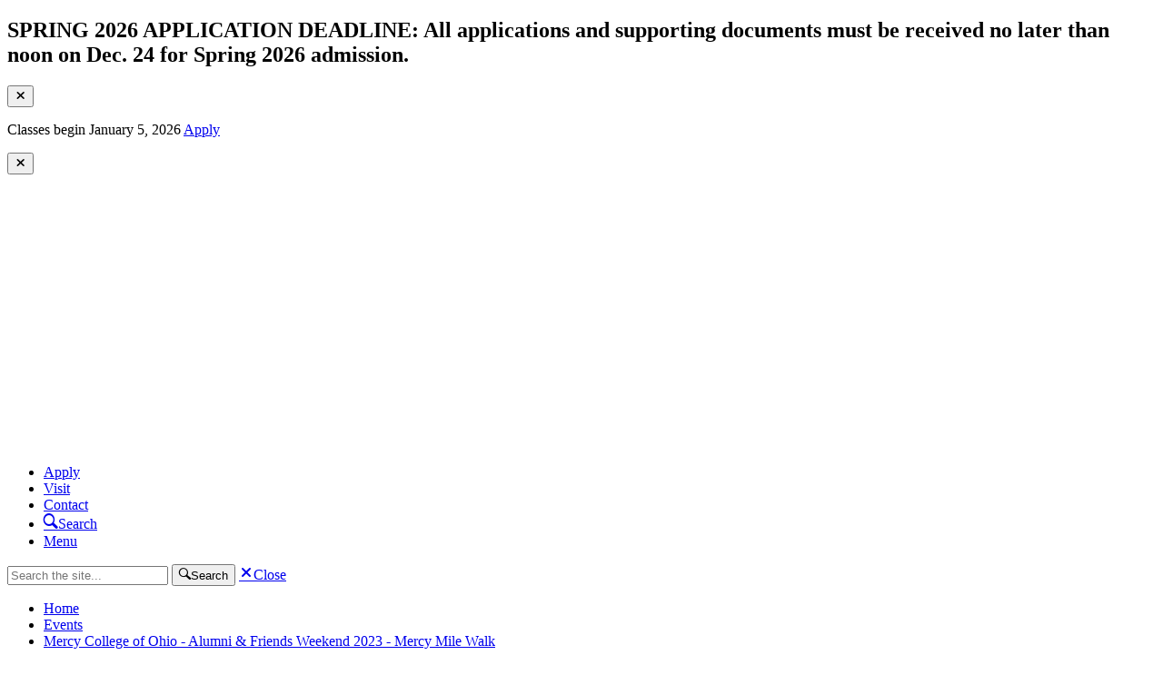

--- FILE ---
content_type: text/html; charset=UTF-8
request_url: https://mercycollege.edu/events/event/179137/2023/09/23
body_size: 21642
content:



                



    
                
                <!DOCTYPE html>
<html lang="en">

<head>

	<meta charset="utf-8">
	<meta http-equiv="X-UA-Compatible" content="IE=edge">
	<meta name="viewport" content="width=device-width, initial-scale=1">

    
	<!-- Favicons -->
	<link rel="apple-touch-icon" sizes="180x180" href="/apple-touch-icon.png?v=pgqGre7vGP">
	<link rel="icon" type="image/png" sizes="32x32" href="/favicon-32x32.png?v=pgqGre7vGP">
	<link rel="icon" type="image/png" sizes="16x16" href="/favicon-16x16.png?v=pgqGre7vGP">
	<link rel="manifest" href="/site.webmanifest?v=pgqGre7vGP">
	<link rel="mask-icon" href="/safari-pinned-tab.svg?v=pgqGre7vGP" color="#0074be">
	<link rel="shortcut icon" href="/favicon.ico?v=pgqGre7vGP">
	<meta name="msapplication-TileColor" content="#0074be">
	<meta name="theme-color" content="#ffffff">

	<meta name="facebook-domain-verification" content="r46d78byee6atywxnp7wbx018yjy6s" />

	<style>
		[x-cloak] { display: none !important; }
	</style>
	<!-- JSON-LD Schema -->
	<script type="application/ld+json">
		{
			"@context": "http:\/\/schema.org",
			"@type": "EducationalOrganization",
			"name": "Mercy College of Ohio",
			"address": {
				"@type": "PostalAddress",
				"addressLocality": "Toledo",
				"addressRegion": "OH",
				"postalCode": "43604",
				"streetAddress": "2221 Madison Avenue"
			},
			"logo": {
				"@type": "ImageObject",
				"contentUrl": "https://mercycollege.edu/assets/images/mc-white-horizontal.svg?v=1dAgNP"
			},
			"telephone": "4192511313",
			"url": "https://mercycollege.edu/"
		}
	</script>

	<script>
		loadjs=function(){var h=function(){},c={},u={},f={};function o(e,n){if(e){var r=f[e];if(u[e]=n,r)for(;r.length;)r[0](e,n),r.splice(0,1)}}function l(e,n){e.call&&(e={success:e}),n.length?(e.error||h)(n):(e.success||h)(e)}function d(r,t,s,i){var c,o,e=document,n=s.async,u=(s.numRetries||0)+1,f=s.before||h,l=r.replace(/[\?|#].*$/,""),a=r.replace(/^(css|img)!/,"");i=i||0,/(^css!|\.css$)/.test(l)?((o=e.createElement("link")).rel="stylesheet",o.href=a,(c="hideFocus"in o)&&o.relList&&(c=0,o.rel="preload",o.as="style")):/(^img!|\.(png|gif|jpg|svg|webp)$)/.test(l)?(o=e.createElement("img")).src=a:((o=e.createElement("script")).src=r,o.async=void 0===n||n),!(o.onload=o.onerror=o.onbeforeload=function(e){var n=e.type[0];if(c)try{o.sheet.cssText.length||(n="e")}catch(e){18!=e.code&&(n="e")}if("e"==n){if((i+=1)<u)return d(r,t,s,i)}else if("preload"==o.rel&&"style"==o.as)return o.rel="stylesheet";t(r,n,e.defaultPrevented)})!==f(r,o)&&e.head.appendChild(o)}function r(e,n,r){var t,s;if(n&&n.trim&&(t=n),s=(t?r:n)||{},t){if(t in c)throw"LoadJS";c[t]=!0}function i(n,r){!function(e,t,n){var r,s,i=(e=e.push?e:[e]).length,c=i,o=[];for(r=function(e,n,r){if("e"==n&&o.push(e),"b"==n){if(!r)return;o.push(e)}--i||t(o)},s=0;s<c;s++)d(e[s],r,n)}(e,function(e){l(s,e),n&&l({success:n,error:r},e),o(t,e)},s)}if(s.returnPromise)return new Promise(i);i()}return r.ready=function(e,n){return function(e,r){e=e.push?e:[e];var n,t,s,i=[],c=e.length,o=c;for(n=function(e,n){n.length&&i.push(e),--o||r(i)};c--;)t=e[c],(s=u[t])?n(t,s):(f[t]=f[t]||[]).push(n)}(e,function(e){l(n,e)}),r},r.done=function(e){o(e,[])},r.reset=function(){c={},u={},f={}},r.isDefined=function(e){return e in c},r}();
	</script>

	<link rel="home" href="https://mercycollege.edu/" />

						
				<link rel="stylesheet" href="https://mercycollege.edu/build/assets/main-27ad2f94.css">
	
	<link rel="preload" as="style" href="https://mercycollege.edu/assets/webfonts/680239/1B17D9E3F6ABABFDB.css" crossorigin />


	<link rel="stylesheet" as="style" href="https://mercycollege.edu/assets/webfonts/680239/1B17D9E3F6ABABFDB.css" />


		<link rel="stylesheet" href="https://use.typekit.net/qzo2jms.css">




		<script nomodule src="https://mercycollege.edu/assets/dist/legacy/web-animation-polyfill.min.js"></script>
	
		<!-- Begin TVSquared Page Visits Tracking Code -->
	<script type="text/javascript">
		var _tvq = window._tvq = window._tvq || [];
		(function() {
		var u = (("https:" == document.location.protocol) ?
			"https://collector-16771.us.tvsquared.com/"
			:
			"http://collector-16771.us.tvsquared.com/");
		_tvq.push(['setSiteId', "TV-8136272781-1"]);
		_tvq.push(['setTrackerUrl', u + 'tv2track.php']);
		_tvq.push([function() {
			this.deleteCustomVariable(5, 'page')
		}]);
		_tvq.push(['trackPageView']);
		var d = document,
			g = d.createElement('script'),
			s = d.getElementsByTagName('script')[0];
		g.type = 'text/javascript';
		g.defer = true;
		g.async = true;
		g.src = u + 'tv2track.js';
		s.parentNode.insertBefore(g, s);
		})();
	</script>
	<!-- End TVSquared Tracking Code -->
	
<title>Mercy College of Ohio - Alumni &amp; Friends Weekend 2023… | Mercy College</title>
<script>dataLayer = [];
(function(w,d,s,l,i){w[l]=w[l]||[];w[l].push({'gtm.start':
new Date().getTime(),event:'gtm.js'});var f=d.getElementsByTagName(s)[0],
j=d.createElement(s),dl=l!='dataLayer'?'&l='+l:'';j.async=true;j.src=
'https://www.googletagmanager.com/gtm.js?id='+i+dl;f.parentNode.insertBefore(j,f);
})(window,document,'script','dataLayer','GTM-P9G66J5');
</script><meta name="generator" content="SEOmatic">
<meta name="keywords" content="ohio, offers, toledo, college, healthcare, health, science, programs, campus, online, mercy">
<meta name="description" content="Alumni &amp; Friends Weekend 2023 will take place September 23-24. Various events will be offered throughout the weekend. More information can be found at…">
<meta name="referrer" content="no-referrer-when-downgrade">
<meta name="robots" content="all">
<meta content="152953954727161" property="fb:profile_id">
<meta content="en_US" property="og:locale">
<meta content="Mercy College" property="og:site_name">
<meta content="website" property="og:type">
<meta content="https://mercycollege.edu/events/event/179137/2023/09/23" property="og:url">
<meta content="Mercy College of Ohio - Alumni &amp; Friends Weekend 2023 - Mercy Mile…" property="og:title">
<meta content="Alumni &amp; Friends Weekend 2023 will take place September 23-24. Various events will be offered throughout the weekend. More information can be found at…" property="og:description">
<meta content="https://assets.mercycollege.edu/uploads/images/_1200x630_crop_center-center_82_none/RJW_3976.jpg?mtime=1707927997" property="og:image">
<meta content="1200" property="og:image:width">
<meta content="630" property="og:image:height">
<meta content="Alumni &amp; Friends Weekend 2023 will take place September 23-24. Various events will be offered throughout the weekend. More information can be found at https://mercycollege.edu/alumni-friends/alumni-weekend" property="og:image:alt">
<meta content="https://vimeo.com/mercy" property="og:see_also">
<meta content="https://www.instagram.com/mercycollegeofohio" property="og:see_also">
<meta content="https://www.youtube.com/channel/UCg9fk7wO2jXsDxYj8BfrOww" property="og:see_also">
<meta content="https://www.linkedin.com/school/mercy-college-of-ohio" property="og:see_also">
<meta content="https://en.wikipedia.org/wiki/Mercy_College_of_Ohio" property="og:see_also">
<meta content="https://www.facebook.com/mercycollegeohio" property="og:see_also">
<meta content="https://twitter.com/Mercy_College" property="og:see_also">
<meta name="twitter:card" content="summary_large_image">
<meta name="twitter:site" content="@Mercy_College">
<meta name="twitter:creator" content="@Mercy_College">
<meta name="twitter:title" content="Mercy College of Ohio - Alumni &amp; Friends Weekend 2023 - Mercy Mile…">
<meta name="twitter:description" content="Alumni &amp; Friends Weekend 2023 will take place September 23-24. Various events will be offered throughout the weekend. More information can be found at…">
<meta name="twitter:image" content="https://assets.mercycollege.edu/uploads/images/_800x418_crop_center-center_82_none/RJW_3976.jpg?mtime=1707927997">
<meta name="twitter:image:width" content="800">
<meta name="twitter:image:height" content="418">
<meta name="twitter:image:alt" content="Alumni &amp; Friends Weekend 2023 will take place September 23-24. Various events will be offered throughout the weekend. More information can be found at https://mercycollege.edu/alumni-friends/alumni-weekend">
<meta name="google-site-verification" content="9V3H9zoGa5cvzGm338aFTeJIoz99IG4C_AZBy2yVqJ4">
<link href="https://mercycollege.edu/events/event/179137/2023/09/23" rel="canonical">
<link href="https://mercycollege.edu/" rel="home">
<link type="text/plain" href="https://mercycollege.edu/humans.txt" rel="author"></head>

<body x-data="{
		activeModal: null,
		showModal(target){
			this.activeModal = target;
			$el.classList.add('modal-open');
		},
		closeModal(){
			this.activeModal = null;
			$el.classList.remove('modal-open');
		},
	}"
><noscript><iframe src="https://www.googletagmanager.com/ns.html?id=GTM-P9G66J5"
height="0" width="0" style="display:none;visibility:hidden"></iframe></noscript>

        <style>
    .ccc-banner .ccc-form__label {
  display: flex;
  flex-direction: row;
  align-items: center !important;
  margin: 0 .5rem 0 0 !important;
  width: 25% !important;
}
.ccc-banner__label-container {
  display: flex;
  flex-direction: row !important;
  justify-content: flex-start !important;
  flex-wrap: wrap;
}
.ccc-banner .ccc-form__input {
  margin-right: .5rem !important;
}
.ccc-banner {
  background-color: $white !important;
  box-shadow: 0 15px 30px 0 rgba(0,0,0,.8),0 5px 15px 0 rgba(0,0,0,.8);
  margin: 2rem;
  padding: 2rem;
  position: fixed;
  border-radius: .25rem;
  z-index: 2000;
}
.ccc-banner--bottom {
  bottom: 0;
  left: 0;
  right: 40% !important;
}
.ccc-banner__button {
  background-color: $mercy-blue !important;
  font-weight: 700;
  letter-spacing: -.03rem;
  border-radius: .25rem;
  box-shadow: 0 2px 4px 0 rgba(0,0,0,.1);
  cursor: pointer;
  display: inline-block;
  font-size: 1rem;
  margin: 2rem 0 0;
  padding: .6rem 1rem;
}
h3{
  &.ccc-banner__title{
    font-size: 1.25rem;
    font-weight: 600;
  }
}


@media (max-width: 1024px) {
  .ccc-banner--bottom {
    right: 20% !important;
  }
}
@media (max-width: 768px) {
  .ccc-banner__label-container {
    flex-direction: column !important;
    justify-content: flex-start !important;
  }
  .ccc-banner--bottom {
    right: 0% !important;
  }

}
    </style>
        <style>
        .ccc-banner__label-container, .ccc-banner__description {
            display: none;
        }
        .ccc-banner__button {
            margin-top: 0px;
        }
    </style>
    

    
	<div id="component-juoxik" class="sprig-component" data-hx-target="this" data-hx-include="this" data-hx-trigger="load" data-hx-get="https://mercycollege.edu/index.php?p=actions/sprig-core/components/render" data-hx-vals="{&quot;sprig:siteId&quot;:&quot;f722bf641436b93b203b9fca6a60846f3a45378a6084bccbc93af8336574a7591&quot;,&quot;sprig:id&quot;:&quot;d410bc8bc314084cad203a17a202b1c99ffc1efbb18da8b221a5bdba666688edcomponent-juoxik&quot;,&quot;sprig:component&quot;:&quot;d5267ccbb8545e148bed9075cacf2df7eb77ecdee190fb792069f083c393e422&quot;,&quot;sprig:template&quot;:&quot;757d537d25b2f3e01bd418fc040609c1c2fd9cb5a2bd04a334f7a9ab63f26c61_sprig\/alerts&quot;,&quot;sprig:variables[entryId]&quot;:&quot;d5267ccbb8545e148bed9075cacf2df7eb77ecdee190fb792069f083c393e422&quot;}" s-trigger="load">
</div>

	    

            
        <header data-header-type="default">
            <section data-block-type="header-bar">
                
    
    <a href="https://mercycollege.edu/" class="logo" aria-label="Mercy College home page link">
        <svg version="1.1" id="Layer_1" xmlns="http://www.w3.org/2000/svg" xmlns:xlink="http://www.w3.org/1999/xlink" x="0px" y="0px"
	 viewBox="0 0 200 47.3" style="enable-background:new 0 0 200 47.3;" xml:space="preserve" preserveAspectRatio="xMidYMin slice">
<style type="text/css">
	.st0{clip-path:url(#SVGID_2_);}
	.st1{clip-path:url(#SVGID_4_);fill:#FFFFFF;}
</style>
<g id="Logo_x5F_Reversed_x5F_Left_1_">
	<g>
		<defs>
			<rect id="SVGID_1_" x="3.7" y="2.6" width="192.4" height="42.2"/>
		</defs>
		<clipPath id="SVGID_2_">
			<use xlink:href="#SVGID_1_"  style="overflow:visible;"/>
		</clipPath>
		<g class="st0">
			<defs>
				<rect id="SVGID_3_" x="3.7" y="2.6" width="192.4" height="42.2"/>
			</defs>
			<clipPath id="SVGID_4_">
				<use xlink:href="#SVGID_3_"  style="overflow:visible;"/>
			</clipPath>
			<path class="st1" d="M11,24.2c0-4.7,1.5-9.1,4.1-12.7c-2.5-2.3-5.8-3.9-9.3-4.3v19.9H11V24.2z"/>
			<path class="st1" d="M30.4,7.2c-3.6,0.5-6.8,2-9.3,4.3c2.6,3.6,4.1,8,4.1,12.7v2.8h5.2V7.2z"/>
			<path class="st1" d="M20.7,24.2c0-3.4-1-6.5-2.7-9.2c-1.7,2.7-2.7,5.8-2.7,9.2v2.8h5.3V24.2z"/>
			<path class="st1" d="M32.5,2.6H3.7c5.5,0,10.6,2.2,14.4,5.6C21.9,4.7,26.9,2.6,32.5,2.6"/>
			<path class="st1" d="M36.8,26.6c0.8-0.1,1.6-0.2,1.6-1.9c0-1.5,0.6-8.8,0.6-14.7c0-1.6-0.9-1.7-1.6-1.7V7.9
				C38.1,7.9,38.8,8,39.5,8c0.5,0,1.1-0.1,1.6-0.2c0.7,2.1,1.6,4.1,2.6,6.3l4.5,10.4l6-16.7C54.8,7.9,55.5,8,56.1,8
				c0.6,0,1.2-0.1,1.8-0.2v0.5c-0.7,0-1.4,0.4-1.4,1.3c0,4.5,1,15.1,1,15.5c0,1.1,0.9,1.5,1.6,1.5v0.5c-0.8-0.1-1.6-0.2-2.4-0.2
				c-0.9,0-1.8,0.1-2.7,0.2v-0.5c0.6,0,1.5-0.1,1.5-1.3c0-3.8-0.5-9.6-0.8-14.5h-0.1l-5.9,16.3h-1.3l-6.9-16.3h-0.1
				c-0.2,4.8-0.4,11.7-0.4,14.3c0,1.1,0.4,1.5,1.5,1.5v0.5c-0.8-0.1-1.6-0.2-2.4-0.2c-0.7,0-1.5,0.1-2.2,0.2V26.6z"/>
			<path class="st1" d="M61.3,18.5c0-2.2,2.1-4.5,4.6-4.5c2.7,0,4.2,2,4.2,4.5H61.3z M71.3,24c-1,1.2-2.3,2.1-4.6,2.1
				c-3.3,0-5.4-3.2-5.4-6.4h10.7c0-5.2-2.6-6.9-6-6.9c-3.8,0-6.5,3.3-6.5,7c0,4.1,2.6,7.7,6.9,7.7c1.8,0,3.5-0.4,4.9-1.6V24z"/>
			<path class="st1" d="M75.3,14.9c0-0.8-0.7-0.9-1.5-0.9v-0.5c1.2-0.2,3.1-1,3.3-1.2c-0.1,1-0.1,2.1-0.2,3.2h0.1
				c0.7-1.5,1.8-2.8,3.4-2.8c0.5,0,0.9,0,1.3,0.1l0.2,2c-0.5-0.2-1-0.3-1.6-0.3c-2,0-3.3,2.2-3.3,4.4v6.4c0,1,0.8,1.3,1.5,1.3v0.5
				c-0.8-0.1-1.6-0.2-2.4-0.2c-0.7,0-1.5,0.1-2.3,0.2v-0.5c0.6,0,1.5-0.2,1.5-1.3V14.9z"/>
			<path class="st1" d="M93.8,26.4c-1.3,0.8-2.9,1-4.1,1c-4.6,0-7.2-3.6-7.2-7.8c0-3.2,3-6.9,7.3-6.9c1.2,0,2.7,0.3,3.7,0.7l0.2,3.3
				h-0.6c-0.2-2-1.5-2.9-3.5-2.9c-2.2,0-5.3,2-5.3,5.8c0,3.2,2.1,6.3,5.6,6.3c1.7,0,3-0.5,4.1-1.1L93.8,26.4z"/>
			<path class="st1" d="M97.4,15.5c-0.7-1.8-1.5-2.1-1.9-2.1V13c0.7,0.1,1.5,0.2,2.3,0.2c0.9,0,1.8-0.1,2.8-0.2v0.5
				c-1.2,0.1-1.7,0.3-1.7,1.1c0,0.4,0.1,0.7,1.5,4.3l2.3,6h0.1l2.7-8.9c0.2-0.7,0.3-1.2,0.3-1.6c0-0.5-0.6-0.9-1.5-0.9V13
				c0.7,0.1,1.5,0.2,2.3,0.2c0.9,0,1.5-0.1,2.1-0.2v0.5c-0.7,0-1.2,0.3-1.6,1.7l-4.7,14.2c-0.5,1.5-1.2,3-3,3
				c-0.6,0-1.2-0.2-1.6-0.6l-0.2-2.4h0.6c0,0.7,0.4,1.3,1.2,1.3c0.9,0,1.6-1,1.9-2.1l0.5-1.6L97.4,15.5z"/>
			<path class="st1" d="M125.3,25.6c-1.4,1.2-3.3,1.8-5.8,1.8c-6.1,0-9.9-4.6-9.9-10.3c0-5.1,4.2-9.6,9.2-9.6c2.2,0,4,0.4,5.6,1.1
				c-0.1,1.2,0,3.1,0.3,4.4H124c-0.6-2.2-0.9-4.2-5-4.2c-4.6,0-7.4,4.1-7.4,8.1c0,4,3,9.1,8.4,9.1c2.1,0,3.8-0.9,5.3-1.9V25.6z"/>
			<path class="st1" d="M128.7,19.7c0-3.8,2.2-5.9,5.2-5.9c3.4,0,5.4,3.6,5.4,6.9c0,3.9-2.3,5.7-4.9,5.7
				C130.8,26.4,128.7,23.1,128.7,19.7 M126.9,19.7c0,4.2,2.5,7.8,7.2,7.8c4.5,0,7-3.7,7-7.2c0-4-3-7.5-7.2-7.5
				C129.5,12.7,126.9,16.5,126.9,19.7"/>
			<path class="st1" d="M144,7.8c0-0.8-0.7-0.9-1.5-0.9V6.4c1.2-0.2,3.1-1,3.3-1.2c-0.1,0.4-0.1,1.8-0.1,3.1v17.1
				c0,1,0.8,1.3,1.5,1.3v0.5c-0.8-0.1-1.6-0.2-2.4-0.2c-0.7,0-1.5,0.1-2.3,0.2v-0.5c0.6,0,1.5-0.2,1.5-1.3V7.8z"/>
			<path class="st1" d="M150.8,7.8c0-0.8-0.7-0.9-1.5-0.9V6.4c1.2-0.2,3.1-1,3.3-1.2c-0.1,0.4-0.1,1.8-0.1,3.1v17.1
				c0,1,0.8,1.3,1.5,1.3v0.5c-0.8-0.1-1.6-0.2-2.4-0.2c-0.7,0-1.5,0.1-2.3,0.2v-0.5c0.6,0,1.5-0.2,1.5-1.3V7.8z"/>
			<path class="st1" d="M157.5,18.5c0-2.2,2.1-4.5,4.6-4.5c2.7,0,4.2,2,4.2,4.5H157.5z M167.4,24c-1,1.2-2.3,2.1-4.6,2.1
				c-3.3,0-5.4-3.2-5.4-6.4H168c0-5.2-2.6-6.9-6-6.9c-3.8,0-6.5,3.3-6.5,7c0,4.1,2.6,7.7,6.9,7.7c1.8,0,3.5-0.4,4.9-1.6V24z"/>
			<path class="st1" d="M172.2,17.3c0-2.1,1.3-3.5,3.4-3.5c2.3,0,3.7,2.4,3.7,4.4c0,1.7-1.3,3.4-3.3,3.4
				C173.4,21.5,172.2,18.8,172.2,17.3 M182.5,13c-0.8,0.1-1.6,0.1-2.7,0.1c-1.5,0-2.8-0.4-4-0.4c-3.1,0-5.2,2.5-5.2,4.7
				c0,1.9,0.8,3,1.2,3.7c-1.5,0.8-2.6,1.5-2.6,1.9c0,2.5,1.9,3.6,5.2,3.7l3.2,0.1c2.3,0.1,3,0.3,3,1.6c0,2.1-2.8,3-4.5,3
				c-1.6,0-3.6-1.1-3.6-2.8c0-0.5,0.1-1.1,0.4-1.7l-1.8,0.9c-0.1,0.5-0.2,1-0.2,1.4c0,1.4,1.3,3.3,5.2,3.3c2.4,0,6.1-1.1,6.1-4.3
				c0-2.4-2.4-2.9-5-2.9h-3.1c-1.4,0-3.2-0.4-3.2-1.7c0-0.7,0.9-1.5,1.5-1.8c0.9,0.7,2,1,3.3,1c2.6,0,5.2-2.1,5.2-5.1
				c0-1.2-0.4-2.2-1.3-3.1v-0.2c0.4,0,0.7,0.1,1.1,0.1c0.5,0,1-0.1,1.5-0.2L182.5,13z"/>
			<path class="st1" d="M185.5,18.5c0-2.2,2.1-4.5,4.6-4.5c2.7,0,4.2,2,4.2,4.5H185.5z M195.4,24c-1,1.2-2.3,2.1-4.6,2.1
				c-3.3,0-5.4-3.2-5.4-6.4h10.7c0-5.2-2.6-6.9-6-6.9c-3.8,0-6.5,3.3-6.5,7c0,4.1,2.6,7.7,6.9,7.7c1.8,0,3.5-0.4,4.9-1.6V24z"/>
			<path class="st1" d="M41.5,44.8c-2.6,0-4.5-2.1-4.5-4.6v0c0-2.5,1.9-4.6,4.6-4.6c2.6,0,4.5,2.1,4.5,4.6v0
				C46.1,42.6,44.1,44.8,41.5,44.8 M45.1,40.1c0-2.1-1.6-3.8-3.7-3.8c-2.1,0-3.6,1.7-3.6,3.8v0c0,2.1,1.6,3.8,3.7,3.8
				C43.6,44,45.1,42.2,45.1,40.1L45.1,40.1z"/>
			<path class="st1" d="M51.2,32.6c-1.2,0-1.8,0.7-1.8,2.2v0.9h3.1v0.8h-3.1v8.1h-0.9v-8.1h-1.3v-0.8h1.3v-0.9c0-1.9,1-3,2.6-3
				c0.5,0,0.9,0.1,1.3,0.2v0.8C52,32.7,51.6,32.6,51.2,32.6"/>
			<path class="st1" d="M63.9,44.8c-3.7,0-6.1-2.9-6.1-6.3v0c0-3.3,2.5-6.3,6.1-6.3c3.7,0,6.1,2.9,6.1,6.3c0,0,0,0,0,0
				C70,41.8,67.5,44.8,63.9,44.8 M69.1,38.5c0-3-2.2-5.5-5.2-5.5c-3,0-5.2,2.4-5.2,5.4v0c0,3,2.2,5.5,5.2,5.5
				C66.9,43.9,69.1,41.5,69.1,38.5L69.1,38.5z"/>
			<path class="st1" d="M78.9,44.5v-5.3c0-1.8-1-3-2.8-3c-1.7,0-3.1,1.3-3.1,3.2v5.1h-0.9V31.9H73v5.5c0.6-1,1.6-1.9,3.2-1.9
				c2.2,0,3.5,1.5,3.5,3.7v5.4H78.9z"/>
			<path class="st1" d="M82.2,32.2h1.1v1.2h-1.1V32.2z M82.3,35.7h0.9v8.9h-0.9V35.7z"/>
			<path class="st1" d="M89.7,44.8c-2.6,0-4.5-2.1-4.5-4.6v0c0-2.5,1.9-4.6,4.6-4.6c2.6,0,4.5,2.1,4.5,4.6v0
				C94.3,42.6,92.3,44.8,89.7,44.8 M93.4,40.1c0-2.1-1.6-3.8-3.7-3.8c-2.1,0-3.6,1.7-3.6,3.8v0c0,2.1,1.6,3.8,3.7,3.8
				C91.8,44,93.4,42.2,93.4,40.1L93.4,40.1z"/>
		</g>
	</g>
</g>
</svg>

    </a>
    <nav>
        <ul>
            <li><a href="https://mercycollege.edu/admissions/apply-now" class="nav-link">Apply</a></li>
            <li><a href="https://mercycollege.edu/admissions/visit" class="nav-link">Visit</a></li>
            <li><a href="https://mercycollege.edu/contact" class="nav-link">Contact</a></li>
            <li><a href="#" tabindex="0" data-component-type="button" data-action="activate-search"><span
                        class="ss-community ss-search" aria-hidden="true"></span><span class="sr-only">Search</span></a>
            </li>
            <li><a href="#" tabindex="0" data-component-type="button" data-open-modal="navigation-modal">Menu</a></li>
        </ul>
    </nav>
    <form action="https://mercycollege.edu/search">
        <input name="q" type="text" placeholder="Search the site..." autocomplete="off" spellcheck="false"
            aria-label="Search" id="primary-search-bar" />
        <button type="submit"><span class="ss-community ss-search" aria-hidden="true"></span><span
                class="sr-only">Search</span></button>
        <a tabindex="0" data-action="deactivate-search" href="#"><span class="ss-community ss-delete"
                aria-hidden="true"></span><span class="sr-only">Close</span></a>
    </form>

        
            </section>
        </header>
        <main>
                        
            
                        
            
            
            
            
            
            
            
            
        


    
<section data-block-type="longform-copy"          class="" data-sidebar="true" data-page-heading="none">
    <article>
                            
        
        
            

    
    
    
    
                                        


<section data-block-type="body-copy"     data-block-number="1"     data-consecutive-types="1"  class="">
                <section data-component-type="breadcrumbs">
                <ul>
                    <li><span><a href="https://mercycollege.edu/">Home</a></span></li>
                    <li><span><a href="https://mercycollege.edu/events">Events</a></span></li>
                    <li><a href="https://mercycollege.edu/events/event/179137/2023/09/23" class="current-page">Mercy College of Ohio - Alumni &amp; Friends Weekend 2023 - Mercy Mile Walk</a></li>
                </ul>
            </section>
            <h1>Events</h1>
            <h2>Mercy College of Ohio - Alumni &amp; Friends Weekend 2023 - Mercy Mile Walk</h2>
            <h3 class="event__subtitle">Bring your favorite Mercy gear and walk with us. Registration is required.</h3>
        
</section>

                
    
    
    
                                        


<section data-block-type="body-copy"     data-block-number="2"     data-consecutive-types="1"  class="">
                    <div class="responsive-table">
                    <table class="table event-table">
                        <tr>
                            <th>Date</th>
                                                        <td>Saturday, September 23, 2023 <a class="ml-4 btn btn-sm btn--slim" href="/events/event/179137/2023/09/23/export" class="btn">Add to Calendar</a></td>
                                                        </td>
                        </tr>
                        <tr>
                            <th>Time</th>
                            <td>
                                                                    10:30 a.m.-1 p.m.
                                                            </td>
                                                                                    <tr>
                                <th>Description</th>
                                <td><table>
 <tbody><tr>
 <td width="60%" valign="top"><p>Alumni &amp; Friends Weekend 2023 will take place September 23-24. Various events will be offered throughout the weekend. More information can be found at <a href="https://nam11.safelinks.protection.outlook.com/?url=https%3A%2F%2Fmercycollege.edu%2Falumni-friends%2Falumni-weekend&amp;data=05%7C01%7Cjana.zervos%40mercycollege.edu%7Cd886ceb7a07f41b0ecf708db18f15811%7Cbb84ecdc9a5141eb880c178c5153d561%7C0%7C0%7C638131197336187103%7CUnknown%7CTWFpbGZsb3d8eyJWIjoiMC4wLjAwMDAiLCJQIjoiV2luMzIiLCJBTiI6Ik1haWwiLCJXVCI6Mn0%3D%7C3000%7C%7C%7C&amp;sdata=46TrYNT50XSgZnUQhdzY%2FN6kvp4wQ9Swe2g1%2Fbg6zVA%3D&amp;reserved=0" title="Go to https://mercycollege.edu/alumni-friends/alumni-weekend">https://mercycollege.edu/alumni-friends/alumni-weekend</a></p></td>
 </tr>
</tbody></table></td>
                            </tr>
                                                                                    <tr>
                                <th>Location</th>
                                <td>Toledo -</td>
                            </tr>
                                                                            </table>
                                    </div>

            
</section>

                 </article>
            <aside>
            
            

    
    
    
    
                                        


<section data-block-type="section-heading"     data-block-number="1"     data-consecutive-types="1"  class="">
    <h3><span class="ss-community ss-tag"></span> Browse By Category</h3>
</section>

                
    
    
    
                                        


    
                                                                                                
<section  data-block-type="event-categories"     data-block-number="2"     data-consecutive-types="1"  class="">
        <section data-component-type="wordcloud">
        <ul>
                                            <li>
                    <a href="https://mercycollege.edu/events/current-students">Current Students <span class="badge badge-pill">397</span></a>
                </li>
                                            <li>
                    <a href="https://mercycollege.edu/events/faculty-and-staff">Faculty &amp; Staff <span class="badge badge-pill">225</span></a>
                </li>
                                            <li>
                    <a href="https://mercycollege.edu/events/student-life">Student Life <span class="badge badge-pill">183</span></a>
                </li>
                                            <li>
                    <a href="https://mercycollege.edu/events/campus-ministry">Campus Ministry <span class="badge badge-pill">100</span></a>
                </li>
                                            <li>
                    <a href="https://mercycollege.edu/events/prospective-students">Prospective Students <span class="badge badge-pill">81</span></a>
                </li>
                                            <li>
                    <a href="https://mercycollege.edu/events/parent">Parent <span class="badge badge-pill">79</span></a>
                </li>
                                            <li>
                    <a href="https://mercycollege.edu/events/online-information-session">Online Information Session <span class="badge badge-pill">77</span></a>
                </li>
                                            <li>
                    <a href="https://mercycollege.edu/events/academic-calendar">Academic Calendar <span class="badge badge-pill">73</span></a>
                </li>
                                            <li>
                    <a href="https://mercycollege.edu/events/deadlines">Deadlines <span class="badge badge-pill">55</span></a>
                </li>
                                            <li>
                    <a href="https://mercycollege.edu/events/administration">Administration <span class="badge badge-pill">54</span></a>
                </li>
                    </ul>
    </section>
</section>

                
    
    
    
                                        


<section data-block-type="section-heading"     data-block-number="3"     data-consecutive-types="1"  class="">
    <h3> Upcoming Events</h3>
</section>

                
    
    
    
                                        


    
<section  data-block-type="event-list"     data-block-number="4"     data-consecutive-types="1"  class="">
    <ul>
                    <li>
                <h4><span>24</span><br>Dec</h4>
                <div>
                    <a href="https://mercycollege.edu/events/event/336986/2025/12/24"><p>Mercy College of Ohio - Weekly Prayer Service</p></a>
                    <time>12 p.m.</time>
                </div>
            </li>
                    <li>
                <h4><span>25</span><br>Dec</h4>
                <div>
                    <a href="https://mercycollege.edu/events/event/335248/2025/12/25"><p>Christmas Day - College CLOSED</p></a>
                    <time>12 a.m.</time>
                </div>
            </li>
                    <li>
                <h4><span>31</span><br>Dec</h4>
                <div>
                    <a href="https://mercycollege.edu/events/event/336986/2025/12/31"><p>Mercy College of Ohio - Weekly Prayer Service</p></a>
                    <time>12 p.m.</time>
                </div>
            </li>
            </ul>
    <a href="https://mercycollege.edu/events">View all upcoming events &#8594;</a>
</section>

             
        </aside>
    </section>

            
            

        

    
    
<section  data-block-type="news-grid"          class="" data-background-color="mercy-blue" data-layout="grid">
            <h2>
                        Recent News
        </h2>
        <ul>
                                <li class="card">
                <header>
                    <h3>Program Selection Criteria Established for August 2026 Radiologic Class</h3>
                    <p class="news_post-meta">Posted <time>December 1, 2025</time></p>
                </header>
                <article>
                                                        <p>Due to strong interest in the August 2026 Radiologic Technology class, program selection criteria have been established and are now available</p>
                            
                    <a href="https://mercycollege.edu/news/program-selection-criteria-established-for-august-2026-radiologic-class">Continue Reading</a>
                </article>
            </li>
                                <li class="card">
                <header>
                    <h3>Michael Current: From Equipment Tech to Healthcare Leader, One Step at a Time</h3>
                    <p class="news_post-meta">Posted <time>September 22, 2025</time></p>
                </header>
                <article>
                                                        <p>Michael credits the HCA program with helping him grow both professionally and personally.</p>
                            
                    <a href="https://mercycollege.edu/news/michael-current-from-equipment-tech-to-healthcare-leader-one-step-at-a-time">Continue Reading</a>
                </article>
            </li>
                                <li class="card">
                <header>
                    <h3>New scholarship to support alumni who are graduates of the Mercy College of Ohio Youngstown location</h3>
                    <p class="news_post-meta">Posted <time>September 15, 2025</time></p>
                </header>
                <article>
                                                        <p>The scholarship provides $2,500 per semester, for up to five semesters, to eligible alumni pursuing an online degree program beginning in 2026 or later.</p>
                            
                    <a href="https://mercycollege.edu/news/new-scholarship-initiative-created-to-support-alumni-who-are-graduates-of-the-mercy-college-of-ohio-youngstown-location">Continue Reading</a>
                </article>
            </li>
                    </ul>
</section>
        </main>
        

<footer>
    <section data-block-level="footer-one">
        <a href="https://mercycollege.edu/" aria-label="Mercy College home page link">
            <svg version="1.1" id="Layer_1" xmlns="http://www.w3.org/2000/svg" xmlns:xlink="http://www.w3.org/1999/xlink" x="0px" y="0px"
	 viewBox="0 0 200 47.3" style="enable-background:new 0 0 200 47.3;" xml:space="preserve" preserveAspectRatio="xMidYMin slice">
<style type="text/css">
	.st0{clip-path:url(#SVGID_2_);}
	.st1{clip-path:url(#SVGID_4_);fill:#FFFFFF;}
</style>
<g id="Logo_x5F_Reversed_x5F_Left_1_">
	<g>
		<defs>
			<rect id="SVGID_1_" x="3.7" y="2.6" width="192.4" height="42.2"/>
		</defs>
		<clipPath id="SVGID_2_">
			<use xlink:href="#SVGID_1_"  style="overflow:visible;"/>
		</clipPath>
		<g class="st0">
			<defs>
				<rect id="SVGID_3_" x="3.7" y="2.6" width="192.4" height="42.2"/>
			</defs>
			<clipPath id="SVGID_4_">
				<use xlink:href="#SVGID_3_"  style="overflow:visible;"/>
			</clipPath>
			<path class="st1" d="M11,24.2c0-4.7,1.5-9.1,4.1-12.7c-2.5-2.3-5.8-3.9-9.3-4.3v19.9H11V24.2z"/>
			<path class="st1" d="M30.4,7.2c-3.6,0.5-6.8,2-9.3,4.3c2.6,3.6,4.1,8,4.1,12.7v2.8h5.2V7.2z"/>
			<path class="st1" d="M20.7,24.2c0-3.4-1-6.5-2.7-9.2c-1.7,2.7-2.7,5.8-2.7,9.2v2.8h5.3V24.2z"/>
			<path class="st1" d="M32.5,2.6H3.7c5.5,0,10.6,2.2,14.4,5.6C21.9,4.7,26.9,2.6,32.5,2.6"/>
			<path class="st1" d="M36.8,26.6c0.8-0.1,1.6-0.2,1.6-1.9c0-1.5,0.6-8.8,0.6-14.7c0-1.6-0.9-1.7-1.6-1.7V7.9
				C38.1,7.9,38.8,8,39.5,8c0.5,0,1.1-0.1,1.6-0.2c0.7,2.1,1.6,4.1,2.6,6.3l4.5,10.4l6-16.7C54.8,7.9,55.5,8,56.1,8
				c0.6,0,1.2-0.1,1.8-0.2v0.5c-0.7,0-1.4,0.4-1.4,1.3c0,4.5,1,15.1,1,15.5c0,1.1,0.9,1.5,1.6,1.5v0.5c-0.8-0.1-1.6-0.2-2.4-0.2
				c-0.9,0-1.8,0.1-2.7,0.2v-0.5c0.6,0,1.5-0.1,1.5-1.3c0-3.8-0.5-9.6-0.8-14.5h-0.1l-5.9,16.3h-1.3l-6.9-16.3h-0.1
				c-0.2,4.8-0.4,11.7-0.4,14.3c0,1.1,0.4,1.5,1.5,1.5v0.5c-0.8-0.1-1.6-0.2-2.4-0.2c-0.7,0-1.5,0.1-2.2,0.2V26.6z"/>
			<path class="st1" d="M61.3,18.5c0-2.2,2.1-4.5,4.6-4.5c2.7,0,4.2,2,4.2,4.5H61.3z M71.3,24c-1,1.2-2.3,2.1-4.6,2.1
				c-3.3,0-5.4-3.2-5.4-6.4h10.7c0-5.2-2.6-6.9-6-6.9c-3.8,0-6.5,3.3-6.5,7c0,4.1,2.6,7.7,6.9,7.7c1.8,0,3.5-0.4,4.9-1.6V24z"/>
			<path class="st1" d="M75.3,14.9c0-0.8-0.7-0.9-1.5-0.9v-0.5c1.2-0.2,3.1-1,3.3-1.2c-0.1,1-0.1,2.1-0.2,3.2h0.1
				c0.7-1.5,1.8-2.8,3.4-2.8c0.5,0,0.9,0,1.3,0.1l0.2,2c-0.5-0.2-1-0.3-1.6-0.3c-2,0-3.3,2.2-3.3,4.4v6.4c0,1,0.8,1.3,1.5,1.3v0.5
				c-0.8-0.1-1.6-0.2-2.4-0.2c-0.7,0-1.5,0.1-2.3,0.2v-0.5c0.6,0,1.5-0.2,1.5-1.3V14.9z"/>
			<path class="st1" d="M93.8,26.4c-1.3,0.8-2.9,1-4.1,1c-4.6,0-7.2-3.6-7.2-7.8c0-3.2,3-6.9,7.3-6.9c1.2,0,2.7,0.3,3.7,0.7l0.2,3.3
				h-0.6c-0.2-2-1.5-2.9-3.5-2.9c-2.2,0-5.3,2-5.3,5.8c0,3.2,2.1,6.3,5.6,6.3c1.7,0,3-0.5,4.1-1.1L93.8,26.4z"/>
			<path class="st1" d="M97.4,15.5c-0.7-1.8-1.5-2.1-1.9-2.1V13c0.7,0.1,1.5,0.2,2.3,0.2c0.9,0,1.8-0.1,2.8-0.2v0.5
				c-1.2,0.1-1.7,0.3-1.7,1.1c0,0.4,0.1,0.7,1.5,4.3l2.3,6h0.1l2.7-8.9c0.2-0.7,0.3-1.2,0.3-1.6c0-0.5-0.6-0.9-1.5-0.9V13
				c0.7,0.1,1.5,0.2,2.3,0.2c0.9,0,1.5-0.1,2.1-0.2v0.5c-0.7,0-1.2,0.3-1.6,1.7l-4.7,14.2c-0.5,1.5-1.2,3-3,3
				c-0.6,0-1.2-0.2-1.6-0.6l-0.2-2.4h0.6c0,0.7,0.4,1.3,1.2,1.3c0.9,0,1.6-1,1.9-2.1l0.5-1.6L97.4,15.5z"/>
			<path class="st1" d="M125.3,25.6c-1.4,1.2-3.3,1.8-5.8,1.8c-6.1,0-9.9-4.6-9.9-10.3c0-5.1,4.2-9.6,9.2-9.6c2.2,0,4,0.4,5.6,1.1
				c-0.1,1.2,0,3.1,0.3,4.4H124c-0.6-2.2-0.9-4.2-5-4.2c-4.6,0-7.4,4.1-7.4,8.1c0,4,3,9.1,8.4,9.1c2.1,0,3.8-0.9,5.3-1.9V25.6z"/>
			<path class="st1" d="M128.7,19.7c0-3.8,2.2-5.9,5.2-5.9c3.4,0,5.4,3.6,5.4,6.9c0,3.9-2.3,5.7-4.9,5.7
				C130.8,26.4,128.7,23.1,128.7,19.7 M126.9,19.7c0,4.2,2.5,7.8,7.2,7.8c4.5,0,7-3.7,7-7.2c0-4-3-7.5-7.2-7.5
				C129.5,12.7,126.9,16.5,126.9,19.7"/>
			<path class="st1" d="M144,7.8c0-0.8-0.7-0.9-1.5-0.9V6.4c1.2-0.2,3.1-1,3.3-1.2c-0.1,0.4-0.1,1.8-0.1,3.1v17.1
				c0,1,0.8,1.3,1.5,1.3v0.5c-0.8-0.1-1.6-0.2-2.4-0.2c-0.7,0-1.5,0.1-2.3,0.2v-0.5c0.6,0,1.5-0.2,1.5-1.3V7.8z"/>
			<path class="st1" d="M150.8,7.8c0-0.8-0.7-0.9-1.5-0.9V6.4c1.2-0.2,3.1-1,3.3-1.2c-0.1,0.4-0.1,1.8-0.1,3.1v17.1
				c0,1,0.8,1.3,1.5,1.3v0.5c-0.8-0.1-1.6-0.2-2.4-0.2c-0.7,0-1.5,0.1-2.3,0.2v-0.5c0.6,0,1.5-0.2,1.5-1.3V7.8z"/>
			<path class="st1" d="M157.5,18.5c0-2.2,2.1-4.5,4.6-4.5c2.7,0,4.2,2,4.2,4.5H157.5z M167.4,24c-1,1.2-2.3,2.1-4.6,2.1
				c-3.3,0-5.4-3.2-5.4-6.4H168c0-5.2-2.6-6.9-6-6.9c-3.8,0-6.5,3.3-6.5,7c0,4.1,2.6,7.7,6.9,7.7c1.8,0,3.5-0.4,4.9-1.6V24z"/>
			<path class="st1" d="M172.2,17.3c0-2.1,1.3-3.5,3.4-3.5c2.3,0,3.7,2.4,3.7,4.4c0,1.7-1.3,3.4-3.3,3.4
				C173.4,21.5,172.2,18.8,172.2,17.3 M182.5,13c-0.8,0.1-1.6,0.1-2.7,0.1c-1.5,0-2.8-0.4-4-0.4c-3.1,0-5.2,2.5-5.2,4.7
				c0,1.9,0.8,3,1.2,3.7c-1.5,0.8-2.6,1.5-2.6,1.9c0,2.5,1.9,3.6,5.2,3.7l3.2,0.1c2.3,0.1,3,0.3,3,1.6c0,2.1-2.8,3-4.5,3
				c-1.6,0-3.6-1.1-3.6-2.8c0-0.5,0.1-1.1,0.4-1.7l-1.8,0.9c-0.1,0.5-0.2,1-0.2,1.4c0,1.4,1.3,3.3,5.2,3.3c2.4,0,6.1-1.1,6.1-4.3
				c0-2.4-2.4-2.9-5-2.9h-3.1c-1.4,0-3.2-0.4-3.2-1.7c0-0.7,0.9-1.5,1.5-1.8c0.9,0.7,2,1,3.3,1c2.6,0,5.2-2.1,5.2-5.1
				c0-1.2-0.4-2.2-1.3-3.1v-0.2c0.4,0,0.7,0.1,1.1,0.1c0.5,0,1-0.1,1.5-0.2L182.5,13z"/>
			<path class="st1" d="M185.5,18.5c0-2.2,2.1-4.5,4.6-4.5c2.7,0,4.2,2,4.2,4.5H185.5z M195.4,24c-1,1.2-2.3,2.1-4.6,2.1
				c-3.3,0-5.4-3.2-5.4-6.4h10.7c0-5.2-2.6-6.9-6-6.9c-3.8,0-6.5,3.3-6.5,7c0,4.1,2.6,7.7,6.9,7.7c1.8,0,3.5-0.4,4.9-1.6V24z"/>
			<path class="st1" d="M41.5,44.8c-2.6,0-4.5-2.1-4.5-4.6v0c0-2.5,1.9-4.6,4.6-4.6c2.6,0,4.5,2.1,4.5,4.6v0
				C46.1,42.6,44.1,44.8,41.5,44.8 M45.1,40.1c0-2.1-1.6-3.8-3.7-3.8c-2.1,0-3.6,1.7-3.6,3.8v0c0,2.1,1.6,3.8,3.7,3.8
				C43.6,44,45.1,42.2,45.1,40.1L45.1,40.1z"/>
			<path class="st1" d="M51.2,32.6c-1.2,0-1.8,0.7-1.8,2.2v0.9h3.1v0.8h-3.1v8.1h-0.9v-8.1h-1.3v-0.8h1.3v-0.9c0-1.9,1-3,2.6-3
				c0.5,0,0.9,0.1,1.3,0.2v0.8C52,32.7,51.6,32.6,51.2,32.6"/>
			<path class="st1" d="M63.9,44.8c-3.7,0-6.1-2.9-6.1-6.3v0c0-3.3,2.5-6.3,6.1-6.3c3.7,0,6.1,2.9,6.1,6.3c0,0,0,0,0,0
				C70,41.8,67.5,44.8,63.9,44.8 M69.1,38.5c0-3-2.2-5.5-5.2-5.5c-3,0-5.2,2.4-5.2,5.4v0c0,3,2.2,5.5,5.2,5.5
				C66.9,43.9,69.1,41.5,69.1,38.5L69.1,38.5z"/>
			<path class="st1" d="M78.9,44.5v-5.3c0-1.8-1-3-2.8-3c-1.7,0-3.1,1.3-3.1,3.2v5.1h-0.9V31.9H73v5.5c0.6-1,1.6-1.9,3.2-1.9
				c2.2,0,3.5,1.5,3.5,3.7v5.4H78.9z"/>
			<path class="st1" d="M82.2,32.2h1.1v1.2h-1.1V32.2z M82.3,35.7h0.9v8.9h-0.9V35.7z"/>
			<path class="st1" d="M89.7,44.8c-2.6,0-4.5-2.1-4.5-4.6v0c0-2.5,1.9-4.6,4.6-4.6c2.6,0,4.5,2.1,4.5,4.6v0
				C94.3,42.6,92.3,44.8,89.7,44.8 M93.4,40.1c0-2.1-1.6-3.8-3.7-3.8c-2.1,0-3.6,1.7-3.6,3.8v0c0,2.1,1.6,3.8,3.7,3.8
				C91.8,44,93.4,42.2,93.4,40.1L93.4,40.1z"/>
		</g>
	</g>
</g>
</svg>

        </a>
    </section>
    <section data-block-level="footer-two">
        <article data-block-type="about-contact">
            <p>Mercy College of Ohio, a Catholic institution with a focus on healthcare, educates and inspires students to lead and serve in the global community.</p>
            <h4>Contact us</h4>
            <ul data-block-type="locations">
                <li>
                    <p><strong>Toledo</strong><br>2221 Madison Avenue<br>Toledo, Ohio 43604<br>
                        <a href="tel:4192511313">419.251.1313</a><br>
                        <a href="tel:18888063729">1.888.80.MERCY</a></p>
                </li>
            </ul>
        </article>
        <nav class="main-links">
                        <a href="https://mercycollege.edu/about">About</a>
                        <a href="https://mercycollege.edu/academics">Academics</a>
                        <a href="https://mercycollege.edu/admissions">Admissions</a>
                        <a href="https://mercycollege.edu/alumni-friends">Alumni &amp; Friends</a>
                        <a href="https://mercycollege.edu/events">Events</a>
                        <a href="https://mercycollege.edu/faculty-staff">Faculty &amp; Staff</a>
                        <a href="https://mercycollege.edu/my-mercy">My Mercy</a>
                        <a href="/news">News</a>
                        <a href="https://mercycollege.edu/student-affairs">Student Affairs</a>
                    </nav>
        <article class="interactive-footer-content">
            <form action="https://mercycollege.edu/search">
                <input name="q" type="text" placeholder="Search the site..." autocomplete="off" spell check="false"
                    aria-label="Search" id="footer-search-bar">
                <button type="submit" aria-label="Submit search">
                    <span class="ss-community ss-search"></span>
                </button>
                </input>
            </form>
            <div class="buttons">
                <a href="https://mercycollege.edu/admissions/visit" data-component-type="button" data-color="white">Visit</a>
                <a href="https://mercycollege.edu/admissions/apply-now" data-component-type="button" data-color="white">Apply</a>
                <a href="https://mercycollege.edu/alumni-friends/ways-to-give" data-component-type="button"
                    data-color="white">Give</a>
            </div>
            <div class="social-media">
                <h4>Stay connected</h4>
                <div class="icon-container">
                    <a target="_blank" href="http://www.facebook.com/mercycollegeohio"><span class="ss-social-circle ss-facebook"
                            aria-hidden="true"></span><span class="sr-only">Visit Us on Facebook</span></a>
                    <a target="_blank" href="https://twitter.com/Mercy_College"><span class="ss-social-circle ss-twitter"
                            aria-hidden="true"></span><span class="sr-only">Follow Us on Twitter</span></a>
                    <a target="_blank" href="https://www.instagram.com/mercycollegeofohio/"><span
                            class="ss-social-circle ss-instagram" aria-hidden="true"></span><span class="sr-only">Follow
                            Us on
                            Instagram</span></a>
                </div>
            </div>
        </article>
    </section>
    <section data-block-level="footer-three">
        <p>Copyright &copy; 2025 Mercy College of Ohio.</p>
        <nav class="footer-links">
                        <a href="https://mercycollege.edu/about/student-data-statistics">Outcomes Data</a>
                        <a href="https://mercycollege.edu/accessibility">Accessibility</a>
                        <a href="https://mercycollege.edu/about/compliance-consumer-information">Civil Rights/Nondiscrimination</a>
                        <a href="https://mercycollege.edu/about/compliance-consumer-information">Title IX</a>
                    </nav>
    </section>
</footer>





	
<nav class="navigation-modal">
    <form action="https://mercycollege.edu/search">
        <input name="q" type="text" placeholder="Search the site..." autocomplete="off" spellcheck="false"
            aria-label="Search" id="navigation-search-bar" />
        <button type="submit"><span class="ss-community ss-search" aria-hidden="true"></span><span
                class="sr-only">Search</span></button>
    </form>
    <a data-close-modal="navigation-modal" href="#">Close <span class="ss-community ss-delete"
            aria-hidden="true"></span></a>
    <a class="logo" href="https://mercycollege.edu/">
        <span class="sr-only">Mercy College Home</span>
        <svg id="9eae4e33-6a70-4e2b-91cc-c6ac99b1eaa4" data-name="Layer 1" xmlns="http://www.w3.org/2000/svg" viewBox="0 0 195.72 42.9"><defs><style>.\32 fe32da5-ea3e-4af2-905d-cc3be284cdbb{fill:#231f20;}.\30 ef3fa66-445a-4924-b0a7-176f30bd03c9{fill:#0074be;}</style></defs><title>Mercy College of Ohio Logo_Color_H</title><path class="2fe32da5-ea3e-4af2-905d-cc3be284cdbb" d="M7.41,22A21.89,21.89,0,0,1,11.62,9.08a17.44,17.44,0,0,0-9.5-4.41V24.91H7.41V22Z"/><path class="2fe32da5-ea3e-4af2-905d-cc3be284cdbb" d="M27.16,4.68a17.44,17.44,0,0,0-9.5,4.41A21.89,21.89,0,0,1,21.88,22v2.9h5.29V4.68Z"/><path class="2fe32da5-ea3e-4af2-905d-cc3be284cdbb" d="M17.35,22a17.38,17.38,0,0,0-2.7-9.32A17.37,17.37,0,0,0,11.94,22v2.9h5.41V22Z"/><path class="0ef3fa66-445a-4924-b0a7-176f30bd03c9" d="M29.29,0H0A21.92,21.92,0,0,1,14.64,5.71,21.92,21.92,0,0,1,29.29,0Z"/><path class="2fe32da5-ea3e-4af2-905d-cc3be284cdbb" d="M33.74,24.47c.79-.12,1.64-.18,1.64-1.94,0-1.49.61-8.92.61-14.92C36,6,35.1,5.85,34.31,5.85V5.37a17.33,17.33,0,0,0,2.15.18,10.11,10.11,0,0,0,1.64-.18c.76,2.12,1.67,4.21,2.67,6.37l4.55,10.61,6.12-17a12.85,12.85,0,0,0,1.85.18,12,12,0,0,0,1.79-.18v.48a1.35,1.35,0,0,0-1.45,1.33c0,4.58,1,15.4,1,15.8a1.49,1.49,0,0,0,1.67,1.49V25a21.91,21.91,0,0,0-2.42-.18c-.91,0-1.79.09-2.7.18v-.48c.58,0,1.49-.12,1.49-1.3,0-3.88-.52-9.76-.82-14.77h-.06L45.77,25H44.41l-7-16.56h-.06c-.21,4.85-.45,11.92-.45,14.59,0,1.09.36,1.49,1.49,1.49V25a22,22,0,0,0-2.43-.18,18.32,18.32,0,0,0-2.21.18v-.48Z"/><path class="2fe32da5-ea3e-4af2-905d-cc3be284cdbb" d="M58.66,16.16a4.88,4.88,0,0,1,4.7-4.61c2.76,0,4.28,2,4.25,4.61Zm10.1,5.64a5.58,5.58,0,0,1-4.67,2.09c-3.33,0-5.52-3.24-5.52-6.52H69.43c0-5.25-2.64-7-6.06-7a6.85,6.85,0,0,0-6.61,7.1c0,4.15,2.64,7.83,7,7.83a7.27,7.27,0,0,0,5-1.67V21.8Z"/><path class="2fe32da5-ea3e-4af2-905d-cc3be284cdbb" d="M72.88,12.52c0-.79-.7-.94-1.49-.94V11.1a10.66,10.66,0,0,0,3.39-1.21c-.09,1.06-.15,2.18-.18,3.27h.06c.73-1.52,1.88-2.82,3.49-2.82a5.48,5.48,0,0,1,1.3.12l.24,2a3.68,3.68,0,0,0-1.64-.3c-2,0-3.37,2.21-3.37,4.52v6.52c0,1,.85,1.27,1.48,1.27V25a21.91,21.91,0,0,0-2.49-.18,19.81,19.81,0,0,0-2.3.18v-.48a1.31,1.31,0,0,0,1.49-1.3V12.52Z"/><path class="2fe32da5-ea3e-4af2-905d-cc3be284cdbb" d="M91.68,24.26a7.8,7.8,0,0,1-4.18,1c-4.73,0-7.28-3.64-7.28-7.89a7.47,7.47,0,0,1,7.43-7,10.62,10.62,0,0,1,3.73.76l.18,3.4H91c-.24-2-1.48-2.94-3.55-2.94A5.76,5.76,0,0,0,82,17.43c0,3.22,2.15,6.46,5.73,6.46A8.43,8.43,0,0,0,92,22.8l-.27,1.45Z"/><path class="2fe32da5-ea3e-4af2-905d-cc3be284cdbb" d="M95.38,13.19c-.67-1.79-1.48-2.12-2-2.12v-.42a19.77,19.77,0,0,0,2.3.18c.94,0,1.85-.09,2.85-.18v.48c-1.18.12-1.7.27-1.7,1.12,0,.39.09.67,1.52,4.37l2.34,6.09h.06l2.7-9a5.39,5.39,0,0,0,.27-1.61c0-.55-.64-.94-1.55-.94v-.48a18.38,18.38,0,0,0,2.37.18,14.74,14.74,0,0,0,2.18-.18v.48c-.7,0-1.21.34-1.67,1.7l-4.73,14.43c-.52,1.55-1.24,3.06-3.09,3.06a2.55,2.55,0,0,1-1.61-.58l-.18-2.42H96a1.23,1.23,0,0,0,1.24,1.33c.91,0,1.58-1,2-2.09L99.81,25,95.38,13.19Z"/><path class="2fe32da5-ea3e-4af2-905d-cc3be284cdbb" d="M123.73,23.41a8.86,8.86,0,0,1-5.88,1.85c-6.19,0-10-4.67-10-10.43,0-5.22,4.3-9.76,9.4-9.76a13.29,13.29,0,0,1,5.67,1.15,20.33,20.33,0,0,0,.27,4.46h-.76c-.6-2.21-.94-4.25-5.06-4.25-4.67,0-7.55,4.13-7.55,8.25s3.06,9.22,8.55,9.22a9.44,9.44,0,0,0,5.4-2v1.48Z"/><path class="2fe32da5-ea3e-4af2-905d-cc3be284cdbb" d="M127.19,17.43c0-3.82,2.27-6,5.27-6,3.43,0,5.46,3.64,5.46,7,0,3.94-2.33,5.76-5,5.76-3.55,0-5.73-3.27-5.73-6.76Zm-1.82-.06c0,4.25,2.55,7.89,7.28,7.89a7.08,7.08,0,0,0,7.09-7.31,7.37,7.37,0,0,0-7.28-7.61,7.12,7.12,0,0,0-7.09,7Z"/><path class="2fe32da5-ea3e-4af2-905d-cc3be284cdbb" d="M142.77,5.27c0-.79-.7-.94-1.49-.94V3.85a10.6,10.6,0,0,0,3.39-1.21c-.06.36-.09,1.88-.09,3.12V23.19c0,1,.85,1.27,1.49,1.27V25a22,22,0,0,0-2.49-.18,19.87,19.87,0,0,0-2.31.18v-.48a1.31,1.31,0,0,0,1.49-1.3V5.27Z"/><path class="2fe32da5-ea3e-4af2-905d-cc3be284cdbb" d="M149.69,5.27c0-.79-.7-.94-1.48-.94V3.85a10.62,10.62,0,0,0,3.39-1.21c-.06.36-.09,1.88-.09,3.12V23.19c0,1,.85,1.27,1.49,1.27V25a22,22,0,0,0-2.49-.18,19.78,19.78,0,0,0-2.3.18v-.48a1.31,1.31,0,0,0,1.48-1.3V5.27Z"/><path class="2fe32da5-ea3e-4af2-905d-cc3be284cdbb" d="M156.45,16.16a4.88,4.88,0,0,1,4.7-4.61c2.76,0,4.28,2,4.25,4.61Zm10.1,5.64a5.57,5.57,0,0,1-4.67,2.09c-3.34,0-5.52-3.24-5.52-6.52h10.86c0-5.25-2.64-7-6.07-7a6.85,6.85,0,0,0-6.61,7.1c0,4.15,2.64,7.83,7,7.83a7.28,7.28,0,0,0,5-1.67V21.8Z"/><path class="2fe32da5-ea3e-4af2-905d-cc3be284cdbb" d="M171.43,15a3.34,3.34,0,0,1,3.42-3.61c2.31,0,3.76,2.39,3.76,4.43a3.32,3.32,0,0,1-3.33,3.43c-2.64,0-3.88-2.73-3.85-4.24Zm10.49-4.37a23.68,23.68,0,0,1-2.79.15c-1.55,0-2.88-.45-4.09-.45a5.14,5.14,0,0,0-5.28,4.79A6,6,0,0,0,171,18.86c-1.52.85-2.67,1.52-2.67,1.91,0,2.52,1.94,3.67,5.28,3.79l3.24.09c2.33.09,3.09.3,3.09,1.61,0,2.15-2.82,3-4.55,3s-3.64-1.12-3.64-2.88a4.1,4.1,0,0,1,.42-1.73l-1.85.91a7.29,7.29,0,0,0-.24,1.43c0,1.43,1.34,3.34,5.31,3.34,2.45,0,6.22-1.09,6.22-4.4,0-2.46-2.46-2.91-5.06-2.91h-3.12c-1.46,0-3.27-.45-3.27-1.73,0-.76.88-1.55,1.51-1.88A5.59,5.59,0,0,0,175,20.47a5.32,5.32,0,0,0,5.31-5.16A4.26,4.26,0,0,0,179,12.16v-.21c.4,0,.76.06,1.15.06a5.13,5.13,0,0,0,1.55-.21l.21-1.15Z"/><path class="2fe32da5-ea3e-4af2-905d-cc3be284cdbb" d="M185,16.16a4.88,4.88,0,0,1,4.7-4.61c2.76,0,4.28,2,4.25,4.61Zm10.1,5.64a5.57,5.57,0,0,1-4.67,2.09c-3.33,0-5.52-3.24-5.52-6.52h10.85c0-5.25-2.64-7-6.06-7a6.85,6.85,0,0,0-6.61,7.1c0,4.15,2.64,7.83,7,7.83a7.27,7.27,0,0,0,5-1.67V21.8Z"/><path class="2fe32da5-ea3e-4af2-905d-cc3be284cdbb" d="M38.48,42.9a4.61,4.61,0,0,1-4.62-4.69v0a4.66,4.66,0,0,1,4.65-4.72,4.61,4.61,0,0,1,4.62,4.69v0A4.66,4.66,0,0,1,38.48,42.9Zm3.71-4.72a3.78,3.78,0,0,0-3.71-3.91,3.72,3.72,0,0,0-3.68,3.87v0a3.78,3.78,0,0,0,3.71,3.91,3.72,3.72,0,0,0,3.68-3.87Z"/><path class="2fe32da5-ea3e-4af2-905d-cc3be284cdbb" d="M48.31,30.52c-1.24,0-1.82.74-1.82,2.28v.87h3.15v.8H46.49v8.22h-.87V34.46H44.31v-.8h1.31v-.88c0-1.94,1-3.06,2.69-3.06a3.83,3.83,0,0,1,1.34.21v.81A4.2,4.2,0,0,0,48.31,30.52Z"/><path class="2fe32da5-ea3e-4af2-905d-cc3be284cdbb" d="M61.23,42.9A6.17,6.17,0,0,1,55,36.53v0a6.23,6.23,0,1,1,12.45,0s0,0,0,0A6.23,6.23,0,0,1,61.23,42.9Zm5.29-6.4a5.36,5.36,0,0,0-5.29-5.57A5.3,5.3,0,0,0,56,36.46v0a5.36,5.36,0,0,0,5.29,5.57,5.3,5.3,0,0,0,5.25-5.54Z"/><path class="2fe32da5-ea3e-4af2-905d-cc3be284cdbb" d="M76.56,42.68V37.32a2.75,2.75,0,0,0-2.87-3.08,3.09,3.09,0,0,0-3.13,3.22v5.22H69.7V29.77h.87v5.57a3.53,3.53,0,0,1,3.25-1.89,3.43,3.43,0,0,1,3.61,3.71v5.52Z"/><path class="2fe32da5-ea3e-4af2-905d-cc3be284cdbb" d="M79.85,31.31V30.13h1.08v1.18ZM80,42.68v-9h.87v9Z"/><path class="2fe32da5-ea3e-4af2-905d-cc3be284cdbb" d="M87.53,42.9a4.61,4.61,0,0,1-4.62-4.69v0a4.66,4.66,0,0,1,4.65-4.72,4.61,4.61,0,0,1,4.62,4.69v0A4.66,4.66,0,0,1,87.53,42.9Zm3.71-4.72a3.78,3.78,0,0,0-3.71-3.91,3.72,3.72,0,0,0-3.68,3.87v0a3.78,3.78,0,0,0,3.71,3.91,3.72,3.72,0,0,0,3.68-3.87Z"/></svg>

    </a>

    <section data-navigation-name="mobile" data-navigation-level="1" id="mobile-navigation">
        <h3><a href="#academics" data-toggle="collapse" role="button" aria-expanded="false"
                aria-controls="#academics">Academics</a></h3>
        <div class="collapse" id="academics" data-parent="[data-navigation-name='mobile']">
            <section>
                <a href="https://mercycollege.edu/academics">Academics Home</a>
                                <a href="https://mercycollege.edu/academics/programs">Programs</a>
                                <a href="https://mercycollege.edu/academics/academic-calendar">Academic Calendar</a>
                                <a href="http://mercycollege.smartcatalogiq.com">College Catalog</a>
                                <a href="https://mercycollege.edu/academics/student-records/course-descriptions">Course Descriptions</a>
                            </section>
                        <a href="https://mercycollege.edu/academics/programs/academic-minors">Academic Minors</a>
                        <a href="https://mercycollege.edu/academics/cpr-basic-life-support-courses">CPR &amp; BLS Courses</a>
                        <a href="https://mercycollege.edu/academics/distance-education">Distance Education</a>
                        <a href="https://mercycollege.edu/academics/student-records/graduation-commencement">Applying for Graduation</a>
                        <a href="https://mercycollege.edu/academics/honor-societies">Honor Societies</a>
                        <a href="https://mercycollege.edu/my-mercy/library">Library</a>
                        <a href="https://mercycollege.edu/academics/student-records">Student Records</a>
                    </div>

        <h3><a href="#admissions" data-toggle="collapse" role="button" aria-expanded="false"
                aria-controls="#admissions">Admissions</a></h3>
        <div class="collapse" id="admissions" data-parent="[data-navigation-name='mobile']">
            <section>
                <a href="https://mercycollege.edu/admissions">Admissions Home</a>
                                <a href="https://mercycollege.edu/admissions/visit">Plan Your Visit</a>
                                <a href="https://mercycollege.edu/admissions/apply-now">Apply Now</a>
                                <a href="https://mercycollege.edu/admissions/financial-aid">Financial Aid</a>
                                <a href="https://mercycollege.edu/admissions/tuition-fees">Tuition &amp; Fees</a>
                            </section>
                        <a href="https://mercycollege.edu/admissions/admission-criteria">Admission Criteria</a>
                        <a href="https://mercycollege.edu/admissions/application-process">Application Process</a>
                        <a href="https://mercycollege.edu/admissions/transfer-students">Transfer Students</a>
                        <a href="https://mercycollege.edu/admissions/transient-guest">Transient and Guest Students</a>
                        <a href="https://mercycollege.edu/admissions/admitted">Admitted Students</a>
                        <a href="https://mercycollege.edu/admissions/first-time-students">First-time Students</a>
                        <a href="https://mercycollege.edu/admissions/bsn-direct-admit-programs">BSN Direct Admit Programs</a>
                        <a href="https://mercycollege.edu/admissions/college-credit-plus-program">College Credit Plus Program</a>
                        <a href="https://mercycollege.edu/pre-physician-assistant-direct-entry-program">Pre-Physician Assistant Direct Entry</a>
                    </div>


        <h3><a href="#student-affairs" data-toggle="collapse" role="button" aria-expanded="false"
                aria-controls="#student-affairs">Student Affairs</a></h3>
        <div class="collapse" id="student-affairs" data-parent="[data-navigation-name='mobile']">
            <section>
                <a href="https://mercycollege.edu/student-affairs">Student Affairs Home</a>
                                <a href="https://mercycollege.edu/student-affairs/student-success/counseling-wellness">Counseling and Wellness</a>
                                <a href="https://mercycollege.edu/student-affairs/student-life">Student Life</a>
                                <a href="https://mercycollege.edu/student-affairs/student-success">Student Success Center</a>
                            </section>
                        <a href="https://mercycollege.edu/student-affairs/accessibility">Accessibility Services</a>
                        <a href="https://mercycollege.edu/student-affairs/campus-ministry">The Office of Ministry and Mission</a>
                        <a href="https://mercycollege.edu/student-affairs/career-services">Career Resources</a>
                        <a href="https://mercycollege.edu/student-affairs/dean-students">Dean of Students</a>
                        <a href="https://mercycollege.edu/student-affairs/mercy-college-food-pantry">Food Pantry</a>
                        <a href="https://mercycollege.edu/student-affairs/campus-safety">Safety and Security</a>
                        <a href="https://mercycollege.edu/student-affairs/student-life/government">Student Government</a>
                        <a href="https://mercycollege.edu/student-affairs/testing-center">Testing Center</a>
                    </div>

        <h3><a href="https://mercycollege.edu/about">About</a></h3>
        <h3><a href="https://mercycollege.edu/news">News</a></h3>
        <h3><a href="https://mercycollege.edu/events">Events</a></h3>
    </section>

    <section data-navigation-name="academics" data-navigation-level="1">
        <h3><a href="https://mercycollege.edu/academics">Academics</a></h3>
        <section>
                        <a href="https://mercycollege.edu/academics/programs">Programs</a>
                        <a href="https://mercycollege.edu/academics/academic-calendar">Academic Calendar</a>
                        <a href="http://mercycollege.smartcatalogiq.com">College Catalog</a>
                        <a href="https://mercycollege.edu/academics/student-records/course-descriptions">Course Descriptions</a>
                    </section>
                <a href="https://mercycollege.edu/academics/programs/academic-minors">Academic Minors</a>
                <a href="https://mercycollege.edu/academics/cpr-basic-life-support-courses">CPR &amp; BLS Courses</a>
                <a href="https://mercycollege.edu/academics/distance-education">Distance Education</a>
                <a href="https://mercycollege.edu/academics/student-records/graduation-commencement">Applying for Graduation</a>
                <a href="https://mercycollege.edu/academics/honor-societies">Honor Societies</a>
                <a href="https://mercycollege.edu/my-mercy/library">Library</a>
                <a href="https://mercycollege.edu/academics/student-records">Student Records</a>
            </section>
    <section data-navigation-name="admissions" data-navigation-level="1">
        <h3><a href="https://mercycollege.edu/admissions">Admissions</a></h3>
        <section>
                        <a href="https://mercycollege.edu/admissions/visit">Plan Your Visit</a>
                        <a href="https://mercycollege.edu/admissions/apply-now">Apply Now</a>
                        <a href="https://mercycollege.edu/admissions/financial-aid">Financial Aid</a>
                        <a href="https://mercycollege.edu/admissions/tuition-fees">Tuition &amp; Fees</a>
                    </section>
                <a href="https://mercycollege.edu/admissions/admission-criteria">Admission Criteria</a>
                <a href="https://mercycollege.edu/admissions/application-process">Application Process</a>
                <a href="https://mercycollege.edu/admissions/transfer-students">Transfer Students</a>
                <a href="https://mercycollege.edu/admissions/transient-guest">Transient and Guest Students</a>
                <a href="https://mercycollege.edu/admissions/admitted">Admitted Students</a>
                <a href="https://mercycollege.edu/admissions/first-time-students">First-time Students</a>
                <a href="https://mercycollege.edu/admissions/bsn-direct-admit-programs">BSN Direct Admit Programs</a>
                <a href="https://mercycollege.edu/admissions/college-credit-plus-program">College Credit Plus Program</a>
                <a href="https://mercycollege.edu/pre-physician-assistant-direct-entry-program">Pre-Physician Assistant Direct Entry</a>
            </section>
    <section data-navigation-name="student-affairs" data-navigation-level="1">
        <h3><a href="https://mercycollege.edu/student-affairs">Student Affairs</a></h3>
        <section>
                        <a href="https://mercycollege.edu/student-affairs/student-success/counseling-wellness">Counseling and Wellness</a>
                        <a href="https://mercycollege.edu/student-affairs/student-life">Student Life</a>
                        <a href="https://mercycollege.edu/student-affairs/student-success">Student Success Center</a>
                    </section>
                <a href="https://mercycollege.edu/student-affairs/accessibility">Accessibility Services</a>
                <a href="https://mercycollege.edu/student-affairs/campus-ministry">The Office of Ministry and Mission</a>
                <a href="https://mercycollege.edu/student-affairs/career-services">Career Resources</a>
                <a href="https://mercycollege.edu/student-affairs/dean-students">Dean of Students</a>
                <a href="https://mercycollege.edu/student-affairs/mercy-college-food-pantry">Food Pantry</a>
                <a href="https://mercycollege.edu/student-affairs/campus-safety">Safety and Security</a>
                <a href="https://mercycollege.edu/student-affairs/student-life/government">Student Government</a>
                <a href="https://mercycollege.edu/student-affairs/testing-center">Testing Center</a>
            </section>
    <section data-navigation-name="quick-links" data-navigation-level="2">
        <a href="https://mercycollege.edu/my-mercy">
            <span>My Mercy</span>
            <figure>
                <svg id="4b7ed9f0-7943-479f-9045-e650cfe27a76" data-name="Layer 1" xmlns="http://www.w3.org/2000/svg" viewBox="0 0 240 240"><defs><style>.f303961f-60f5-4a01-90c8-1c913ec1bebc{fill:#fff;}</style></defs><title>icon-student</title><path class="f303961f-60f5-4a01-90c8-1c913ec1bebc" d="M40.22,240a4,4,0,0,0,4-4V184.43a47.87,47.87,0,0,1,16-35.9V236a4,4,0,0,0,8,0V120.33h12V236a4,4,0,0,0,8,0V136.65c.8,0,1.6-.2,2.39-.2l27.2,19.35a4,4,0,0,0,4.63,0l27.2-19.51a9.71,9.71,0,0,1,2.39.2V236a4,4,0,1,0,8,0V120.33h12V236a4,4,0,0,0,8,0V148.65a47.87,47.87,0,0,1,16,35.9V236a4,4,0,0,0,8,0V184.43a56.64,56.64,0,0,0-4-20.9v-33a18.23,18.23,0,0,0-18.19-18.19H157.14a47.39,47.39,0,0,0,2.39-4.43,4,4,0,0,0,1.76.44A18.87,18.87,0,0,0,179.83,89.3V61.38a60.23,60.23,0,0,0-35.9-55.61L141,4.65a56.8,56.8,0,0,0-46.71.76A60.59,60.59,0,0,0,60.17,60.14V89.3a18.87,18.87,0,0,0,18.55,19.07,4,4,0,0,0,1.76-.44,47.39,47.39,0,0,0,2.39,4.43H58.41a18.23,18.23,0,0,0-18.19,18.19v33a56.64,56.64,0,0,0-4,20.9V236A4,4,0,0,0,40.22,240ZM181.59,120.33a10.21,10.21,0,0,1,10.21,10.21h0v19.27a56.76,56.76,0,0,0-12-11.33V120.33Zm-29.68,8.26h-3.67a4,4,0,0,0-2.31.76L120,147.66,94.07,129.19a4,4,0,0,0-2.31-.76H88.09v-8.1a3.43,3.43,0,0,0,.92-.2,40.57,40.57,0,0,0,28.84,12.17h4.31a40.57,40.57,0,0,0,28.84-12,3.43,3.43,0,0,0,.92,0Zm-29.76-4.27h-4.31A34.78,34.78,0,0,1,84.1,88.7V68.2c12.21-.36,45.67-2.43,60.15-15.32,2.19,5.58,5.94,12.37,11.65,14.6V88.7A34.78,34.78,0,0,1,122.15,124.32Zm-54-35V60.14a52.53,52.53,0,0,1,29.6-47.51,48.86,48.86,0,0,1,40.13-.8l3,1.28a52.18,52.18,0,0,1,31,48.31V89.34a10.85,10.85,0,0,1-9.53,11,44.48,44.48,0,0,0,1.56-11.57V64.25a4,4,0,0,0-4-4c-4,0-8.54-9.65-10.21-16.63a4,4,0,0,0-7.46-.8C135.4,57.11,95.07,60.26,80.11,60.26a4,4,0,0,0-4,4V88.7a44.48,44.48,0,0,0,1.56,11.57A10.85,10.85,0,0,1,68.14,89.3ZM48.2,130.54a10.21,10.21,0,0,1,10.21-10.21h1.76v18.15a56.76,56.76,0,0,0-12,11.33Z"/></svg>
            </figure>
        </a>
        <a href="https://mercycollege.edu/faculty-staff">
            <span>Faculty & Staff</span>
            <figure>
                <svg id="3c58a6f2-2d8e-4c8d-b54a-0ce5309a1b8b" data-name="Layer 1" xmlns="http://www.w3.org/2000/svg" viewBox="0 0 240 240"><defs><style>.\37 05fad00-0a4c-4d6d-930b-27f28b19b6c3{fill:#fff;}</style></defs><title>icon-teacher</title><path class="705fad00-0a4c-4d6d-930b-27f28b19b6c3" d="M24.43,226.83c0-13.55,4.13-25.25,11.71-34.44,7.58-9.41,18.6-16.3,32.14-19.29l5.05-1.38L69,184.82a3.93,3.93,0,0,0,1.38,4.59l47.07,36c.46.23.69.46,1.15.69a3.41,3.41,0,0,0,3,0c.23,0,.23-.23.46-.23.23-.23.46-.23.46-.46h.23l47.07-36a4.27,4.27,0,0,0,1.15-4.82l-4.13-12.86,5.05,1.38A57.63,57.63,0,0,1,204,192.39a54.26,54.26,0,0,1,11.71,34.44V240h8V226.83a62.26,62.26,0,0,0-13.55-39.49A66.57,66.57,0,0,0,190,171V70A70,70,0,0,0,70.57,20.43,70.53,70.53,0,0,0,50.14,70V171a61.46,61.46,0,0,0-20.2,16.3c-8.72,10.56-13.55,24.11-13.55,39.49V240h8Zm53-42.24,5.05-14.92,8.72-2.07,18.83,42Zm42.47,28-22-50.05,3.21-14.92c6.43,3.21,13.09,5.05,18.83,5.05,6,0,12.4-1.84,18.83-5.05l3.44,14.92ZM91,130.64c-7.35-7.58-12.63-17.22-12.63-27.78v-36A86.63,86.63,0,0,0,99.5,63.6a65.48,65.48,0,0,0,17.68-7.81,76.21,76.21,0,0,0,8.27,6c9.64,5.51,21.81,8.72,36.27,9.41v31.68c0,10.56-5.28,20.2-12.63,27.78-8.72,8.49-20.2,14-29.16,14S99.73,139.13,91,130.64Zm39,79,18.6-42,9,2.07,5.05,14.92ZM58.18,70a61.87,61.87,0,1,1,123.75,0V167.6c-2.76-.92-5.51-1.61-8.27-2.3l-23.88-5.74-3.67-16.07a65,65,0,0,0,8.49-7.35c9-8.72,15.15-20.43,15.15-33.29V67a4,4,0,0,0-3.9-3.9c-14.92,0-27.09-3-36.27-8.49-9.41-5.28-15.61-12.86-17.91-22a4.16,4.16,0,0,0-5.05-2.76,3.82,3.82,0,0,0-2.76,4.82,42.78,42.78,0,0,0,7.58,15.15,51.53,51.53,0,0,1-14,6,81.09,81.09,0,0,1-23.19,3,3.93,3.93,0,0,0-3.9,4.13v39.95c0,12.86,6.2,24.57,14.92,33.29A64.38,64.38,0,0,0,94,143.49l-3.67,16.07L66.44,165.3a71.28,71.28,0,0,0-8.27,2.3Z"/></svg>
            </figure>
        </a>
        <a href="https://mercycollege.edu/alumni-friends">
            <span>Alumni & Friends</span>
            <figure>
                <svg id="3b67cbbd-b78e-40ae-8ecc-9c365c828612" data-name="Layer 1" xmlns="http://www.w3.org/2000/svg" viewBox="0 0 240 240"><defs><style>.\33 9539ec0-4b4e-4b66-ae64-8a096d4b8dfc{fill:#fff;}</style></defs><title>icon-alumni</title><path class="39539ec0-4b4e-4b66-ae64-8a096d4b8dfc" d="M26.8,198.94a36.4,36.4,0,0,1,24.44-28.6l6.64-2.22,32.38,57.57A34.08,34.08,0,0,0,106,240H134a34.05,34.05,0,0,0,15.69-14.31l32.39-57.57,6.64,2.22a36.4,36.4,0,0,1,24.44,28.6L220,240h8.22l-7.06-42.4a44.48,44.48,0,0,0-29.87-35L156.46,151v-5.18h-8.1v11l10.27,3.42L146.44,182l-20.53-24H114.09L93.56,182,81.37,160.3l10.27-3.42v-11h-8.1V151L48.68,162.65a44.48,44.48,0,0,0-29.87,35L11.75,240H20Zm91-32.83h4.38l20,23.36-13.67,24.31a9.81,9.81,0,0,1-17.09,0l-13.67-24.3Zm-44.27-3.2,30.85,54.84a17.91,17.91,0,0,0,31.22,0l30.85-54.85,7.83,2.61-31.62,56.21a26,26,0,0,1-45.34,0l-31.61-56.2Z"/><polygon class="39539ec0-4b4e-4b66-ae64-8a096d4b8dfc" points="180.79 207.02 184.09 240 192.23 240 188.85 206.22 180.79 207.02"/><polygon class="39539ec0-4b4e-4b66-ae64-8a096d4b8dfc" points="51.15 206.22 47.77 240 55.91 240 59.21 207.02 51.15 206.22"/><path class="39539ec0-4b4e-4b66-ae64-8a096d4b8dfc" d="M69.12,109.16a44.29,44.29,0,0,0,11.26,19L96.18,144a20.13,20.13,0,0,0,14.33,5.94h19A20.13,20.13,0,0,0,143.82,144l15.8-15.8a44.35,44.35,0,0,0,11.26-19,20.12,20.12,0,0,0,9.77-36.24h.13V60.77a60.77,60.77,0,0,0-121.54,0V72.92h.13a20.12,20.12,0,0,0,9.77,36.24ZM107.85,77V89.13a4.06,4.06,0,0,1-4.05,4.05H79.49a4.06,4.06,0,0,1-4.05-4.05V77ZM101,68.87A59,59,0,0,0,119.52,52.2l.48-.67.48.67A59,59,0,0,0,139,68.87H101Zm52.85,53.57-15.8,15.8a12.07,12.07,0,0,1-8.6,3.56h-19a12.07,12.07,0,0,1-8.6-3.56l-15.8-15.8a36.19,36.19,0,0,1-10.45-21.83,12,12,0,0,0,3.82.68H103.8a12.17,12.17,0,0,0,12.15-12.15V77h8.1V89.13a12.17,12.17,0,0,0,12.15,12.15h24.31a12,12,0,0,0,3.82-.68A36.19,36.19,0,0,1,153.89,122.44Zm10.68-33.31a4.06,4.06,0,0,1-4.05,4.05H136.21a4.06,4.06,0,0,1-4.05-4.05V77h32.41Zm16.21,0a12.13,12.13,0,0,1-8.29,11.47c.11-1.3.19-2.61.19-3.94V77.72A12.14,12.14,0,0,1,180.77,89.13ZM67.33,60.77a52.67,52.67,0,0,1,105.34,0v8.1h-4.05a51.15,51.15,0,0,1-41.55-21.38L120,37.6l-7.07,9.89A51.15,51.15,0,0,1,71.38,68.87H67.33Zm0,17V96.66c0,1.32.08,2.64.19,3.94a12.08,12.08,0,0,1-.19-22.88Z"/></svg>
            </figure>
        </a>
        <a href="https://mercycollege.edu/admissions/visit">
            <span>Visit</span>
            <figure>
                <svg id="3d3715d1-9223-4bb9-9d40-2c4397302751" data-name="Layer 1" xmlns="http://www.w3.org/2000/svg" viewBox="0 0 240 240"><defs><style>.empty-space{fill:none;}.filled-space{fill:#fff;}</style></defs><title>icon-building</title><polygon class="empty-space" points="140 55.55 120 44.55 100 55.55 100 76.05 140 76.05 140 55.55"/><path class="empty-space" d="M160,44,120,22,80,44V240H92V173a4.72,4.72,0,0,1,5-5h46.5a4.72,4.72,0,0,1,5,5v67H160V44ZM90,53a5.25,5.25,0,0,1,2.5-4.5l25-14a4.54,4.54,0,0,1,5,0l25,14A5.25,5.25,0,0,1,150,53V81a4.72,4.72,0,0,1-5,5H95a4.72,4.72,0,0,1-5-5Zm56.5,100H93a5.38,5.38,0,0,1-5-5,4.72,4.72,0,0,1,5-5h53.5a5,5,0,1,1,0,10Zm0-32H93a5,5,0,0,1-5-5,4.72,4.72,0,0,1,5-5h53.5a5,5,0,1,1,0,10Z"/><path class="empty-space" d="M170,116V240h60V116Zm15.5,17.5h29a5,5,0,1,1,0,10h-29a5,5,0,1,1,0-10Zm29,90h-29a5,5,0,0,1,0-10h29a5,5,0,0,1,0,10Zm0-26.5h-29a5,5,0,1,1,0-10h29a5,5,0,1,1,0,10Zm0-27h-29a5,5,0,1,1,0-10h29a5,5,0,1,1,0,10Z"/><path class="empty-space" d="M10,116V240H70V116Zm15.5,17.5h29a5,5,0,0,1,0,10h-29a5,5,0,0,1,0-10Zm29,90h-29a5,5,0,0,1-5-5,4.72,4.72,0,0,1,5-5h29a5,5,0,0,1,0,10Zm0-26.5h-29a5,5,0,0,1,0-10h29a5,5,0,0,1,0,10Zm0-27h-29a5,5,0,0,1,0-10h29a5,5,0,0,1,0,10Z"/><path class="filled-space" d="M95,86h50a4.72,4.72,0,0,0,5-5V53a5.25,5.25,0,0,0-2.5-4.5l-25-14a4.54,4.54,0,0,0-5,0l-25,14A5.25,5.25,0,0,0,90,53V81A4.72,4.72,0,0,0,95,86Zm5-30.5,20-11,20,11V76H100Z"/><path class="filled-space" d="M143.5,168H97a4.72,4.72,0,0,0-5,5v67h10V178h36.5v62h10V173A4.72,4.72,0,0,0,143.5,168Z"/><path class="filled-space" d="M10,116H70V240H80V44l40-22,40,22V240h10V116h60V240h10V111a4.72,4.72,0,0,0-5-5H170V41a5.25,5.25,0,0,0-2.5-4.5l-45-25a4.54,4.54,0,0,0-5,0l-45,25A5.25,5.25,0,0,0,70,41v65H5a4.72,4.72,0,0,0-5,5V240H10Z"/><path class="filled-space" d="M214.5,160h-29a5,5,0,1,0,0,10h29a5,5,0,1,0,0-10Z"/><path class="filled-space" d="M214.5,187h-29a5,5,0,1,0,0,10h29a5,5,0,1,0,0-10Z"/><path class="filled-space" d="M214.5,213.55h-29a5,5,0,0,0,0,10h29a5,5,0,0,0,0-10Z"/><path class="filled-space" d="M185.5,143.55h29a5,5,0,1,0,0-10h-29a5,5,0,1,0,0,10Z"/><path class="filled-space" d="M54.5,160h-29a5,5,0,0,0,0,10h29a5,5,0,0,0,0-10Z"/><path class="filled-space" d="M25.5,143.55h29a5,5,0,0,0,0-10h-29a5,5,0,0,0,0,10Z"/><path class="filled-space" d="M54.5,187h-29a5,5,0,0,0,0,10h29a5,5,0,0,0,0-10Z"/><path class="filled-space" d="M54.5,213.55h-29a4.72,4.72,0,0,0-5,5,5,5,0,0,0,5,5h29a5,5,0,0,0,0-10Z"/><path class="filled-space" d="M146.5,111H93a4.72,4.72,0,0,0-5,5,5,5,0,0,0,5,5h53.5a5,5,0,1,0,0-10Z"/><path class="filled-space" d="M146.5,143H93a4.72,4.72,0,0,0-5,5,5.38,5.38,0,0,0,5,5h53.5a5,5,0,1,0,0-10Z"/></svg>

            </figure>
        </a>
        <a href="https://mercycollege.edu/admissions/apply-now">
            <span>Apply</span>
            <figure>
                <svg id="81181dd5-bff8-4f0a-b8c2-fe933f4de930" data-name="Layer 1" xmlns="http://www.w3.org/2000/svg" viewBox="0 0 240 240"><defs><style>.\35 144fb15-9ed2-47ed-a05a-7d27a81e3307{fill:#fff;}</style></defs><title>icon-apply</title><rect class="5144fb15-9ed2-47ed-a05a-7d27a81e3307" x="52" y="220.85" width="48" height="8"/><rect class="5144fb15-9ed2-47ed-a05a-7d27a81e3307" x="52" y="196.85" width="52" height="8"/><rect class="5144fb15-9ed2-47ed-a05a-7d27a81e3307" x="52" y="172.85" width="60" height="8"/><rect class="5144fb15-9ed2-47ed-a05a-7d27a81e3307" x="52" y="148.85" width="88" height="8"/><rect class="5144fb15-9ed2-47ed-a05a-7d27a81e3307" x="52" y="124.85" width="100" height="8"/><rect class="5144fb15-9ed2-47ed-a05a-7d27a81e3307" x="52" y="100.85" width="112" height="8"/><polygon class="5144fb15-9ed2-47ed-a05a-7d27a81e3307" points="121.82 211.02 136.36 206.87 125.98 196.48 121.82 211.02"/><path class="5144fb15-9ed2-47ed-a05a-7d27a81e3307" d="M238.83,102l-8-8A4,4,0,0,0,228,92.85H216A4,4,0,0,0,213.17,94L212,95.19V76.85c0-.08,0-.16,0-.25a4,4,0,0,0-.21-1,3.74,3.74,0,0,0-.13-.37,4,4,0,0,0-.78-1.17l-40-40a4,4,0,0,0-1.17-.78,3.73,3.73,0,0,0-.37-.13,4,4,0,0,0-1-.21c-.08,0-.16,0-.24,0H93L49.92,9.33a4,4,0,0,0-3.83,0l-44,24a4,4,0,0,0,0,7L20,50.13V72.85a4,4,0,0,0,2.67,3.77c1.76.62,3.54,1.17,5.33,1.66V240h8V80c.23,0,.46,0,.7.08,2.35.35,4.71.64,7.08.77,1.42.08,2.82.12,4.23.12.64,0,1.28-.06,1.92-.08.88,0,1.76-.06,2.64-.11,1.51-.09,3-.24,4.52-.42.84-.1,1.67-.19,2.5-.32,1.61-.25,3.21-.58,4.8-.93.71-.16,1.42-.28,2.12-.46,2.28-.57,4.55-1.23,6.8-2A4,4,0,0,0,76,72.85V50.13l12-6.55v18a12,12,0,0,0-8,11.26v12a4,4,0,0,0,4,4h16a4,4,0,0,0,4-4v-12a12,12,0,0,0-8-11.26V40.85h68v36a4,4,0,0,0,4,4h36v22.34L198.82,98A4,4,0,0,0,196,96.84h-8A4,4,0,0,0,185.17,98l-24,24,5.66,5.66,22.83-22.83h4.68l4,4L173.17,134l-52,52,0,.06a4.06,4.06,0,0,0-.74,1.1c0,.1-.1.2-.14.31s-.08.16-.11.26l-7.72,27L105.17,222l5.66,5.66,7.26-7.26,27-7.72c.09,0,.17-.08.26-.11l.31-.14a3.92,3.92,0,0,0,1.1-.74l.06,0,52-52L204,154.5V240h8V146.5l18.83-18.83,8-8a4,4,0,0,0,1.17-2.83v-12A4,4,0,0,0,238.83,102ZM68,69.95a68.36,68.36,0,0,1-23.78,2.91c-1.73-.1-3.45-.28-5.17-.51L38,72.19c-1.68-.26-3.37-.56-5.1-.95h0c-1.64-.37-3.28-.79-4.89-1.28V54.5l18.08,9.86a3.93,3.93,0,0,0,.67.26l.17.07a4.28,4.28,0,0,0,1.07.15c.09,0,.17,0,.26,0l.31,0a3.32,3.32,0,0,0,.44-.06c.12,0,.22-.09.33-.13a3.69,3.69,0,0,0,.57-.22L68,54.49ZM48,56.29,33.92,48.61,12.35,36.85,48,17.4,83.65,36.85ZM96,80.85H88v-8a4,4,0,1,1,8,0Zm76-8V46.5l26.34,26.34ZM121.82,211,126,196.48l10.39,10.39ZM144,203.19l-14.34-14.34L176,142.5l14.34,14.34ZM205.17,142,196,151.19l-14.34-14.34L208,110.5l14.34,14.34ZM232,115.19l-4,4-14.34-14.34,4-4h8.69L232,106.5Z"/></svg>
            </figure>
        </a>
        <a href="https://mercycollege.edu/alumni-friends/ways-to-give">
            <span>Give</span>
            <figure>
                <svg id="193a0f44-35a2-4393-bb41-bc6b6bbbe946" data-name="Layer 1" xmlns="http://www.w3.org/2000/svg" viewBox="0 0 240 240"><defs><style>.d7a4899d-8bfc-4191-8856-50beb647e243{fill:none;}.\31 af0cc1b-4054-49d3-bba6-6e0ab6dc0a6e{fill:#fff;}</style></defs><title>icon-gift</title><rect class="d7a4899d-8bfc-4191-8856-50beb647e243" x="121.53" y="61.53" width="17.6" height="18.1"/><rect class="d7a4899d-8bfc-4191-8856-50beb647e243" x="143.13" y="61.53" width="25.1" height="18.1"/><rect class="d7a4899d-8bfc-4191-8856-50beb647e243" x="97.83" y="83.63" width="22.7" height="45.36"/><rect class="d7a4899d-8bfc-4191-8856-50beb647e243" x="124.53" y="83.63" width="11.6" height="45.36"/><path class="d7a4899d-8bfc-4191-8856-50beb647e243" d="M152.93,51.33a6.2,6.2,0,0,0-6.2-6.2c-7.8,0-12,8.2-13.6,12.4h13.6A6.2,6.2,0,0,0,152.93,51.33Z"/><path class="d7a4899d-8bfc-4191-8856-50beb647e243" d="M113.93,57.53h13.6c-1.7-4.2-5.9-12.4-13.6-12.4a6.2,6.2,0,1,0,0,12.4Z"/><rect class="d7a4899d-8bfc-4191-8856-50beb647e243" x="92.43" y="61.53" width="25.1" height="18.1"/><path class="1af0cc1b-4054-49d3-bba6-6e0ab6dc0a6e" d="M31.22,116.1h62V240h10.93V116.1h31.69V240h10.93V116.1h62V240h10.93V116.1h14.75V44.8H186.93A27.87,27.87,0,0,0,164.8,0c-24.31,0-38,20.21-44.8,34.69C113.17,20.21,99.51,0,75.2,0A27.87,27.87,0,0,0,53.07,44.8H5.54v71.3H20.29V240H31.22ZM223.53,55.73v49.44H155V55.73ZM164.8,10.93a16.94,16.94,0,1,1,0,33.87H127.65C132,33.33,143.49,10.93,164.8,10.93ZM144,55.73v49.44H96V55.73ZM75.2,10.93c21,0,32.51,22.4,37.15,33.87H75.2a16.94,16.94,0,1,1,0-33.87ZM16.47,105.17V55.73H85v49.44Z"/></svg>
            </figure>
        </a>
    </section>
    <section data-navigation-name="audiences" data-navigation-level="2">
        <a href="https://mercycollege.edu/my-mercy">
            <span>My Mercy</span>
            <figure>
                <svg id="4b7ed9f0-7943-479f-9045-e650cfe27a76" data-name="Layer 1" xmlns="http://www.w3.org/2000/svg" viewBox="0 0 240 240"><defs><style>.f303961f-60f5-4a01-90c8-1c913ec1bebc{fill:#fff;}</style></defs><title>icon-student</title><path class="f303961f-60f5-4a01-90c8-1c913ec1bebc" d="M40.22,240a4,4,0,0,0,4-4V184.43a47.87,47.87,0,0,1,16-35.9V236a4,4,0,0,0,8,0V120.33h12V236a4,4,0,0,0,8,0V136.65c.8,0,1.6-.2,2.39-.2l27.2,19.35a4,4,0,0,0,4.63,0l27.2-19.51a9.71,9.71,0,0,1,2.39.2V236a4,4,0,1,0,8,0V120.33h12V236a4,4,0,0,0,8,0V148.65a47.87,47.87,0,0,1,16,35.9V236a4,4,0,0,0,8,0V184.43a56.64,56.64,0,0,0-4-20.9v-33a18.23,18.23,0,0,0-18.19-18.19H157.14a47.39,47.39,0,0,0,2.39-4.43,4,4,0,0,0,1.76.44A18.87,18.87,0,0,0,179.83,89.3V61.38a60.23,60.23,0,0,0-35.9-55.61L141,4.65a56.8,56.8,0,0,0-46.71.76A60.59,60.59,0,0,0,60.17,60.14V89.3a18.87,18.87,0,0,0,18.55,19.07,4,4,0,0,0,1.76-.44,47.39,47.39,0,0,0,2.39,4.43H58.41a18.23,18.23,0,0,0-18.19,18.19v33a56.64,56.64,0,0,0-4,20.9V236A4,4,0,0,0,40.22,240ZM181.59,120.33a10.21,10.21,0,0,1,10.21,10.21h0v19.27a56.76,56.76,0,0,0-12-11.33V120.33Zm-29.68,8.26h-3.67a4,4,0,0,0-2.31.76L120,147.66,94.07,129.19a4,4,0,0,0-2.31-.76H88.09v-8.1a3.43,3.43,0,0,0,.92-.2,40.57,40.57,0,0,0,28.84,12.17h4.31a40.57,40.57,0,0,0,28.84-12,3.43,3.43,0,0,0,.92,0Zm-29.76-4.27h-4.31A34.78,34.78,0,0,1,84.1,88.7V68.2c12.21-.36,45.67-2.43,60.15-15.32,2.19,5.58,5.94,12.37,11.65,14.6V88.7A34.78,34.78,0,0,1,122.15,124.32Zm-54-35V60.14a52.53,52.53,0,0,1,29.6-47.51,48.86,48.86,0,0,1,40.13-.8l3,1.28a52.18,52.18,0,0,1,31,48.31V89.34a10.85,10.85,0,0,1-9.53,11,44.48,44.48,0,0,0,1.56-11.57V64.25a4,4,0,0,0-4-4c-4,0-8.54-9.65-10.21-16.63a4,4,0,0,0-7.46-.8C135.4,57.11,95.07,60.26,80.11,60.26a4,4,0,0,0-4,4V88.7a44.48,44.48,0,0,0,1.56,11.57A10.85,10.85,0,0,1,68.14,89.3ZM48.2,130.54a10.21,10.21,0,0,1,10.21-10.21h1.76v18.15a56.76,56.76,0,0,0-12,11.33Z"/></svg>
            </figure>
        </a>
        <a href="https://mercycollege.edu/faculty-staff">
            <span>Faculty & Staff</span>
            <figure>
                <svg id="3c58a6f2-2d8e-4c8d-b54a-0ce5309a1b8b" data-name="Layer 1" xmlns="http://www.w3.org/2000/svg" viewBox="0 0 240 240"><defs><style>.\37 05fad00-0a4c-4d6d-930b-27f28b19b6c3{fill:#fff;}</style></defs><title>icon-teacher</title><path class="705fad00-0a4c-4d6d-930b-27f28b19b6c3" d="M24.43,226.83c0-13.55,4.13-25.25,11.71-34.44,7.58-9.41,18.6-16.3,32.14-19.29l5.05-1.38L69,184.82a3.93,3.93,0,0,0,1.38,4.59l47.07,36c.46.23.69.46,1.15.69a3.41,3.41,0,0,0,3,0c.23,0,.23-.23.46-.23.23-.23.46-.23.46-.46h.23l47.07-36a4.27,4.27,0,0,0,1.15-4.82l-4.13-12.86,5.05,1.38A57.63,57.63,0,0,1,204,192.39a54.26,54.26,0,0,1,11.71,34.44V240h8V226.83a62.26,62.26,0,0,0-13.55-39.49A66.57,66.57,0,0,0,190,171V70A70,70,0,0,0,70.57,20.43,70.53,70.53,0,0,0,50.14,70V171a61.46,61.46,0,0,0-20.2,16.3c-8.72,10.56-13.55,24.11-13.55,39.49V240h8Zm53-42.24,5.05-14.92,8.72-2.07,18.83,42Zm42.47,28-22-50.05,3.21-14.92c6.43,3.21,13.09,5.05,18.83,5.05,6,0,12.4-1.84,18.83-5.05l3.44,14.92ZM91,130.64c-7.35-7.58-12.63-17.22-12.63-27.78v-36A86.63,86.63,0,0,0,99.5,63.6a65.48,65.48,0,0,0,17.68-7.81,76.21,76.21,0,0,0,8.27,6c9.64,5.51,21.81,8.72,36.27,9.41v31.68c0,10.56-5.28,20.2-12.63,27.78-8.72,8.49-20.2,14-29.16,14S99.73,139.13,91,130.64Zm39,79,18.6-42,9,2.07,5.05,14.92ZM58.18,70a61.87,61.87,0,1,1,123.75,0V167.6c-2.76-.92-5.51-1.61-8.27-2.3l-23.88-5.74-3.67-16.07a65,65,0,0,0,8.49-7.35c9-8.72,15.15-20.43,15.15-33.29V67a4,4,0,0,0-3.9-3.9c-14.92,0-27.09-3-36.27-8.49-9.41-5.28-15.61-12.86-17.91-22a4.16,4.16,0,0,0-5.05-2.76,3.82,3.82,0,0,0-2.76,4.82,42.78,42.78,0,0,0,7.58,15.15,51.53,51.53,0,0,1-14,6,81.09,81.09,0,0,1-23.19,3,3.93,3.93,0,0,0-3.9,4.13v39.95c0,12.86,6.2,24.57,14.92,33.29A64.38,64.38,0,0,0,94,143.49l-3.67,16.07L66.44,165.3a71.28,71.28,0,0,0-8.27,2.3Z"/></svg>
                
            </figure>
        </a>
        <a href="https://mercycollege.edu/alumni-friends">
            <span>Alumni & Friends</span>
            <figure>
                <svg id="3b67cbbd-b78e-40ae-8ecc-9c365c828612" data-name="Layer 1" xmlns="http://www.w3.org/2000/svg" viewBox="0 0 240 240"><defs><style>.\33 9539ec0-4b4e-4b66-ae64-8a096d4b8dfc{fill:#fff;}</style></defs><title>icon-alumni</title><path class="39539ec0-4b4e-4b66-ae64-8a096d4b8dfc" d="M26.8,198.94a36.4,36.4,0,0,1,24.44-28.6l6.64-2.22,32.38,57.57A34.08,34.08,0,0,0,106,240H134a34.05,34.05,0,0,0,15.69-14.31l32.39-57.57,6.64,2.22a36.4,36.4,0,0,1,24.44,28.6L220,240h8.22l-7.06-42.4a44.48,44.48,0,0,0-29.87-35L156.46,151v-5.18h-8.1v11l10.27,3.42L146.44,182l-20.53-24H114.09L93.56,182,81.37,160.3l10.27-3.42v-11h-8.1V151L48.68,162.65a44.48,44.48,0,0,0-29.87,35L11.75,240H20Zm91-32.83h4.38l20,23.36-13.67,24.31a9.81,9.81,0,0,1-17.09,0l-13.67-24.3Zm-44.27-3.2,30.85,54.84a17.91,17.91,0,0,0,31.22,0l30.85-54.85,7.83,2.61-31.62,56.21a26,26,0,0,1-45.34,0l-31.61-56.2Z"/><polygon class="39539ec0-4b4e-4b66-ae64-8a096d4b8dfc" points="180.79 207.02 184.09 240 192.23 240 188.85 206.22 180.79 207.02"/><polygon class="39539ec0-4b4e-4b66-ae64-8a096d4b8dfc" points="51.15 206.22 47.77 240 55.91 240 59.21 207.02 51.15 206.22"/><path class="39539ec0-4b4e-4b66-ae64-8a096d4b8dfc" d="M69.12,109.16a44.29,44.29,0,0,0,11.26,19L96.18,144a20.13,20.13,0,0,0,14.33,5.94h19A20.13,20.13,0,0,0,143.82,144l15.8-15.8a44.35,44.35,0,0,0,11.26-19,20.12,20.12,0,0,0,9.77-36.24h.13V60.77a60.77,60.77,0,0,0-121.54,0V72.92h.13a20.12,20.12,0,0,0,9.77,36.24ZM107.85,77V89.13a4.06,4.06,0,0,1-4.05,4.05H79.49a4.06,4.06,0,0,1-4.05-4.05V77ZM101,68.87A59,59,0,0,0,119.52,52.2l.48-.67.48.67A59,59,0,0,0,139,68.87H101Zm52.85,53.57-15.8,15.8a12.07,12.07,0,0,1-8.6,3.56h-19a12.07,12.07,0,0,1-8.6-3.56l-15.8-15.8a36.19,36.19,0,0,1-10.45-21.83,12,12,0,0,0,3.82.68H103.8a12.17,12.17,0,0,0,12.15-12.15V77h8.1V89.13a12.17,12.17,0,0,0,12.15,12.15h24.31a12,12,0,0,0,3.82-.68A36.19,36.19,0,0,1,153.89,122.44Zm10.68-33.31a4.06,4.06,0,0,1-4.05,4.05H136.21a4.06,4.06,0,0,1-4.05-4.05V77h32.41Zm16.21,0a12.13,12.13,0,0,1-8.29,11.47c.11-1.3.19-2.61.19-3.94V77.72A12.14,12.14,0,0,1,180.77,89.13ZM67.33,60.77a52.67,52.67,0,0,1,105.34,0v8.1h-4.05a51.15,51.15,0,0,1-41.55-21.38L120,37.6l-7.07,9.89A51.15,51.15,0,0,1,71.38,68.87H67.33Zm0,17V96.66c0,1.32.08,2.64.19,3.94a12.08,12.08,0,0,1-.19-22.88Z"/></svg>
            </figure>
        </a>
    </section>
    <section data-navigation-name="actions" data-navigation-level="2">
        <a href="https://mercycollege.edu/admissions/visit">
            <span>Visit</span>
            <figure>
                <svg id="3d3715d1-9223-4bb9-9d40-2c4397302751" data-name="Layer 1" xmlns="http://www.w3.org/2000/svg" viewBox="0 0 240 240"><defs><style>.empty-space{fill:none;}.filled-space{fill:#fff;}</style></defs><title>icon-building</title><polygon class="empty-space" points="140 55.55 120 44.55 100 55.55 100 76.05 140 76.05 140 55.55"/><path class="empty-space" d="M160,44,120,22,80,44V240H92V173a4.72,4.72,0,0,1,5-5h46.5a4.72,4.72,0,0,1,5,5v67H160V44ZM90,53a5.25,5.25,0,0,1,2.5-4.5l25-14a4.54,4.54,0,0,1,5,0l25,14A5.25,5.25,0,0,1,150,53V81a4.72,4.72,0,0,1-5,5H95a4.72,4.72,0,0,1-5-5Zm56.5,100H93a5.38,5.38,0,0,1-5-5,4.72,4.72,0,0,1,5-5h53.5a5,5,0,1,1,0,10Zm0-32H93a5,5,0,0,1-5-5,4.72,4.72,0,0,1,5-5h53.5a5,5,0,1,1,0,10Z"/><path class="empty-space" d="M170,116V240h60V116Zm15.5,17.5h29a5,5,0,1,1,0,10h-29a5,5,0,1,1,0-10Zm29,90h-29a5,5,0,0,1,0-10h29a5,5,0,0,1,0,10Zm0-26.5h-29a5,5,0,1,1,0-10h29a5,5,0,1,1,0,10Zm0-27h-29a5,5,0,1,1,0-10h29a5,5,0,1,1,0,10Z"/><path class="empty-space" d="M10,116V240H70V116Zm15.5,17.5h29a5,5,0,0,1,0,10h-29a5,5,0,0,1,0-10Zm29,90h-29a5,5,0,0,1-5-5,4.72,4.72,0,0,1,5-5h29a5,5,0,0,1,0,10Zm0-26.5h-29a5,5,0,0,1,0-10h29a5,5,0,0,1,0,10Zm0-27h-29a5,5,0,0,1,0-10h29a5,5,0,0,1,0,10Z"/><path class="filled-space" d="M95,86h50a4.72,4.72,0,0,0,5-5V53a5.25,5.25,0,0,0-2.5-4.5l-25-14a4.54,4.54,0,0,0-5,0l-25,14A5.25,5.25,0,0,0,90,53V81A4.72,4.72,0,0,0,95,86Zm5-30.5,20-11,20,11V76H100Z"/><path class="filled-space" d="M143.5,168H97a4.72,4.72,0,0,0-5,5v67h10V178h36.5v62h10V173A4.72,4.72,0,0,0,143.5,168Z"/><path class="filled-space" d="M10,116H70V240H80V44l40-22,40,22V240h10V116h60V240h10V111a4.72,4.72,0,0,0-5-5H170V41a5.25,5.25,0,0,0-2.5-4.5l-45-25a4.54,4.54,0,0,0-5,0l-45,25A5.25,5.25,0,0,0,70,41v65H5a4.72,4.72,0,0,0-5,5V240H10Z"/><path class="filled-space" d="M214.5,160h-29a5,5,0,1,0,0,10h29a5,5,0,1,0,0-10Z"/><path class="filled-space" d="M214.5,187h-29a5,5,0,1,0,0,10h29a5,5,0,1,0,0-10Z"/><path class="filled-space" d="M214.5,213.55h-29a5,5,0,0,0,0,10h29a5,5,0,0,0,0-10Z"/><path class="filled-space" d="M185.5,143.55h29a5,5,0,1,0,0-10h-29a5,5,0,1,0,0,10Z"/><path class="filled-space" d="M54.5,160h-29a5,5,0,0,0,0,10h29a5,5,0,0,0,0-10Z"/><path class="filled-space" d="M25.5,143.55h29a5,5,0,0,0,0-10h-29a5,5,0,0,0,0,10Z"/><path class="filled-space" d="M54.5,187h-29a5,5,0,0,0,0,10h29a5,5,0,0,0,0-10Z"/><path class="filled-space" d="M54.5,213.55h-29a4.72,4.72,0,0,0-5,5,5,5,0,0,0,5,5h29a5,5,0,0,0,0-10Z"/><path class="filled-space" d="M146.5,111H93a4.72,4.72,0,0,0-5,5,5,5,0,0,0,5,5h53.5a5,5,0,1,0,0-10Z"/><path class="filled-space" d="M146.5,143H93a4.72,4.72,0,0,0-5,5,5.38,5.38,0,0,0,5,5h53.5a5,5,0,1,0,0-10Z"/></svg>

            </figure>
        </a>
        <a href="https://mercycollege.edu/admissions/apply-now">
            <span>Apply</span>
            <figure>
                <svg id="81181dd5-bff8-4f0a-b8c2-fe933f4de930" data-name="Layer 1" xmlns="http://www.w3.org/2000/svg" viewBox="0 0 240 240"><defs><style>.\35 144fb15-9ed2-47ed-a05a-7d27a81e3307{fill:#fff;}</style></defs><title>icon-apply</title><rect class="5144fb15-9ed2-47ed-a05a-7d27a81e3307" x="52" y="220.85" width="48" height="8"/><rect class="5144fb15-9ed2-47ed-a05a-7d27a81e3307" x="52" y="196.85" width="52" height="8"/><rect class="5144fb15-9ed2-47ed-a05a-7d27a81e3307" x="52" y="172.85" width="60" height="8"/><rect class="5144fb15-9ed2-47ed-a05a-7d27a81e3307" x="52" y="148.85" width="88" height="8"/><rect class="5144fb15-9ed2-47ed-a05a-7d27a81e3307" x="52" y="124.85" width="100" height="8"/><rect class="5144fb15-9ed2-47ed-a05a-7d27a81e3307" x="52" y="100.85" width="112" height="8"/><polygon class="5144fb15-9ed2-47ed-a05a-7d27a81e3307" points="121.82 211.02 136.36 206.87 125.98 196.48 121.82 211.02"/><path class="5144fb15-9ed2-47ed-a05a-7d27a81e3307" d="M238.83,102l-8-8A4,4,0,0,0,228,92.85H216A4,4,0,0,0,213.17,94L212,95.19V76.85c0-.08,0-.16,0-.25a4,4,0,0,0-.21-1,3.74,3.74,0,0,0-.13-.37,4,4,0,0,0-.78-1.17l-40-40a4,4,0,0,0-1.17-.78,3.73,3.73,0,0,0-.37-.13,4,4,0,0,0-1-.21c-.08,0-.16,0-.24,0H93L49.92,9.33a4,4,0,0,0-3.83,0l-44,24a4,4,0,0,0,0,7L20,50.13V72.85a4,4,0,0,0,2.67,3.77c1.76.62,3.54,1.17,5.33,1.66V240h8V80c.23,0,.46,0,.7.08,2.35.35,4.71.64,7.08.77,1.42.08,2.82.12,4.23.12.64,0,1.28-.06,1.92-.08.88,0,1.76-.06,2.64-.11,1.51-.09,3-.24,4.52-.42.84-.1,1.67-.19,2.5-.32,1.61-.25,3.21-.58,4.8-.93.71-.16,1.42-.28,2.12-.46,2.28-.57,4.55-1.23,6.8-2A4,4,0,0,0,76,72.85V50.13l12-6.55v18a12,12,0,0,0-8,11.26v12a4,4,0,0,0,4,4h16a4,4,0,0,0,4-4v-12a12,12,0,0,0-8-11.26V40.85h68v36a4,4,0,0,0,4,4h36v22.34L198.82,98A4,4,0,0,0,196,96.84h-8A4,4,0,0,0,185.17,98l-24,24,5.66,5.66,22.83-22.83h4.68l4,4L173.17,134l-52,52,0,.06a4.06,4.06,0,0,0-.74,1.1c0,.1-.1.2-.14.31s-.08.16-.11.26l-7.72,27L105.17,222l5.66,5.66,7.26-7.26,27-7.72c.09,0,.17-.08.26-.11l.31-.14a3.92,3.92,0,0,0,1.1-.74l.06,0,52-52L204,154.5V240h8V146.5l18.83-18.83,8-8a4,4,0,0,0,1.17-2.83v-12A4,4,0,0,0,238.83,102ZM68,69.95a68.36,68.36,0,0,1-23.78,2.91c-1.73-.1-3.45-.28-5.17-.51L38,72.19c-1.68-.26-3.37-.56-5.1-.95h0c-1.64-.37-3.28-.79-4.89-1.28V54.5l18.08,9.86a3.93,3.93,0,0,0,.67.26l.17.07a4.28,4.28,0,0,0,1.07.15c.09,0,.17,0,.26,0l.31,0a3.32,3.32,0,0,0,.44-.06c.12,0,.22-.09.33-.13a3.69,3.69,0,0,0,.57-.22L68,54.49ZM48,56.29,33.92,48.61,12.35,36.85,48,17.4,83.65,36.85ZM96,80.85H88v-8a4,4,0,1,1,8,0Zm76-8V46.5l26.34,26.34ZM121.82,211,126,196.48l10.39,10.39ZM144,203.19l-14.34-14.34L176,142.5l14.34,14.34ZM205.17,142,196,151.19l-14.34-14.34L208,110.5l14.34,14.34ZM232,115.19l-4,4-14.34-14.34,4-4h8.69L232,106.5Z"/></svg>
            </figure>
        </a>
        <a href="https://mercycollege.edu/alumni-friends/ways-to-give">
            <span>Give</span>
            <figure>
                <svg id="193a0f44-35a2-4393-bb41-bc6b6bbbe946" data-name="Layer 1" xmlns="http://www.w3.org/2000/svg" viewBox="0 0 240 240"><defs><style>.d7a4899d-8bfc-4191-8856-50beb647e243{fill:none;}.\31 af0cc1b-4054-49d3-bba6-6e0ab6dc0a6e{fill:#fff;}</style></defs><title>icon-gift</title><rect class="d7a4899d-8bfc-4191-8856-50beb647e243" x="121.53" y="61.53" width="17.6" height="18.1"/><rect class="d7a4899d-8bfc-4191-8856-50beb647e243" x="143.13" y="61.53" width="25.1" height="18.1"/><rect class="d7a4899d-8bfc-4191-8856-50beb647e243" x="97.83" y="83.63" width="22.7" height="45.36"/><rect class="d7a4899d-8bfc-4191-8856-50beb647e243" x="124.53" y="83.63" width="11.6" height="45.36"/><path class="d7a4899d-8bfc-4191-8856-50beb647e243" d="M152.93,51.33a6.2,6.2,0,0,0-6.2-6.2c-7.8,0-12,8.2-13.6,12.4h13.6A6.2,6.2,0,0,0,152.93,51.33Z"/><path class="d7a4899d-8bfc-4191-8856-50beb647e243" d="M113.93,57.53h13.6c-1.7-4.2-5.9-12.4-13.6-12.4a6.2,6.2,0,1,0,0,12.4Z"/><rect class="d7a4899d-8bfc-4191-8856-50beb647e243" x="92.43" y="61.53" width="25.1" height="18.1"/><path class="1af0cc1b-4054-49d3-bba6-6e0ab6dc0a6e" d="M31.22,116.1h62V240h10.93V116.1h31.69V240h10.93V116.1h62V240h10.93V116.1h14.75V44.8H186.93A27.87,27.87,0,0,0,164.8,0c-24.31,0-38,20.21-44.8,34.69C113.17,20.21,99.51,0,75.2,0A27.87,27.87,0,0,0,53.07,44.8H5.54v71.3H20.29V240H31.22ZM223.53,55.73v49.44H155V55.73ZM164.8,10.93a16.94,16.94,0,1,1,0,33.87H127.65C132,33.33,143.49,10.93,164.8,10.93ZM144,55.73v49.44H96V55.73ZM75.2,10.93c21,0,32.51,22.4,37.15,33.87H75.2a16.94,16.94,0,1,1,0-33.87ZM16.47,105.17V55.73H85v49.44Z"/></svg>
            </figure>
        </a>
    </section>
    <section data-navigation-name="about" data-navigation-level="3">
        <h3><a href="https://mercycollege.edu/about">About</a></h3>
        <article>
            <p>Mercy College of Ohio, a Catholic institution with a focus on healthcare, educates and inspires students
                to lead and to serve in the global community.</p>
            <a href="https://mercycollege.edu/about">Learn more</a>
        </article>
    </section>
    <section data-navigation-name="news" data-navigation-level="3">
                <h3><a href="https://mercycollege.edu/news">News</a></h3>
        <article>
            <h4><a href="https://mercycollege.edu/news/important-message-about-federal-financial-aid">Important Message about Federal Financial Aid</a></h4>
            <p>Due to the 6-month delay by the Department of Education with processing 2024-25 FAFSA applications, there is a delay in 2024-25 award offers availability.</p>
            <a href="https://mercycollege.edu/news/important-message-about-federal-financial-aid">Continue reading</a>
        </article>
    </section>

    
    <section data-navigation-name="events" data-navigation-level="3">
        <h3><a href="https://mercycollege.edu/events">Events</a></h3>
                <article>
            <h4><a
                    href="https://mercycollege.edu/events/event/335248/2025/12/25">Christmas Day - College CLOSED</a>
            </h4>
            <p>
                                Thursday, December 25<br>All Day
                            </p>
        </article>
                <article>
            <h4><a
                    href="https://mercycollege.edu/events/event/335255/2026/01/01">New Year Holiday - COLLEGE CLOSED</a>
            </h4>
            <p>
                                Thursday, January 1<br>All Day
                            </p>
        </article>
            </section>
    <section data-navigation-name="connect" data-navigation-level="3">
        <h3><a href="https://mercycollege.edu/contact">Connect</a></h3>
        <a href="https://mercycollege.edu/contact">Contact Us</a>
        <a href="https://mercycollege.edu/admissions/visit/directions-to-mercy-college">Maps & Directions</a>
        <a href="tel:4192511313">419.251.1313</a>
        <nav>
            <a target="_blank" href="http://www.facebook.com/mercycollegeohio"><span class="ss-social-circle ss-facebook"
                    aria-hidden="true"></span><span class="sr-only">Facebook</span></a>
            <a target="_blank" href="https://twitter.com/Mercy_College"><span class="ss-social-circle ss-twitter"
                    aria-hidden="true"></span><span class="sr-only">Twitter</span></a>
            <a target="_blank" href="https://www.instagram.com/mercycollegeofohio/"><span class="ss-social-circle ss-instagram"
                    aria-hidden></span><span class="sr-only">Instagram</span></a>
        </nav>
    </section>
    <div class="navigation-sidebar-background">
        <svg id="15a23fa1-953d-42cc-8752-ac4a55aeef9d" data-name="Isolation Mode" xmlns="http://www.w3.org/2000/svg" viewBox="0 0 29.29 24.91"><defs><style>.\39 cc4cb3b-5714-4667-899c-e4f9d4015f96{fill:#fff;}</style></defs><title>Vector Smart Object</title><path class="9cc4cb3b-5714-4667-899c-e4f9d4015f96" d="M7.41,22A21.89,21.89,0,0,1,11.62,9.08a17.44,17.44,0,0,0-9.5-4.41V24.91H7.41V22Z"/><path class="9cc4cb3b-5714-4667-899c-e4f9d4015f96" d="M27.16,4.68a17.44,17.44,0,0,0-9.5,4.41A21.89,21.89,0,0,1,21.88,22v2.9h5.29V4.68Z"/><path class="9cc4cb3b-5714-4667-899c-e4f9d4015f96" d="M17.35,22a17.38,17.38,0,0,0-2.7-9.32A17.37,17.37,0,0,0,11.94,22v2.9h5.41V22Z"/><path class="9cc4cb3b-5714-4667-899c-e4f9d4015f96" d="M29.29,0H0A21.92,21.92,0,0,1,14.64,5.71,21.92,21.92,0,0,1,29.29,0Z"/></svg>

    </div>
</nav>

	<script type="module">!function(){const e=document.createElement("link").relList;if(!(e&&e.supports&&e.supports("modulepreload"))){for(const e of document.querySelectorAll('link[rel="modulepreload"]'))r(e);new MutationObserver((e=>{for(const o of e)if("childList"===o.type)for(const e of o.addedNodes)if("LINK"===e.tagName&&"modulepreload"===e.rel)r(e);else if(e.querySelectorAll)for(const o of e.querySelectorAll("link[rel=modulepreload]"))r(o)})).observe(document,{childList:!0,subtree:!0})}function r(e){if(e.ep)return;e.ep=!0;const r=function(e){const r={};return e.integrity&&(r.integrity=e.integrity),e.referrerpolicy&&(r.referrerPolicy=e.referrerpolicy),"use-credentials"===e.crossorigin?r.credentials="include":"anonymous"===e.crossorigin?r.credentials="omit":r.credentials="same-origin",r}(e);fetch(e.href,r)}}();</script>
<script>!function(){var e=document.createElement("script");if(!("noModule"in e)&&"onbeforeload"in e){var t=!1;document.addEventListener("beforeload",(function(n){if(n.target===e)t=!0;else if(!n.target.hasAttribute("nomodule")||!t)return;n.preventDefault()}),!0),e.type="module",e.src=".",document.head.appendChild(e),e.remove()}}();</script>
<script src="https://mercycollege.edu/build/assets/polyfills-legacy-ee1b04cd.js" nomodule onload="e=new CustomEvent(&#039;vite-script-loaded&#039;, {detail:{path: &#039;vite/legacy-polyfills-legacy&#039;}});document.dispatchEvent(e);"></script>
<script type="module" src="https://mercycollege.edu/build/assets/app-2d313738.js" crossorigin onload="e=new CustomEvent(&#039;vite-script-loaded&#039;, {detail:{path: &#039;src/js/main.js&#039;}});document.dispatchEvent(e);"></script>
<link href="https://mercycollege.edu/build/assets/main-27ad2f94.css" rel="stylesheet" media="print" onload="this.media=&#039;all&#039;">
<script src="https://mercycollege.edu/build/assets/app-legacy-441581d2.js" nomodule onload="e=new CustomEvent(&#039;vite-script-loaded&#039;, {detail:{path: &#039;src/js/main-legacy.js&#039;}});document.dispatchEvent(e);"></script>

<script>
    if(document.querySelector('.js-inquiry-form')){
        loadjs("https://www.google.com/recaptcha/api.js?render=6LcyayQaAAAAAK3yCXNk29d9PQg23UOGiUw_Ppzr", 'recaptcha');
    }
</script>

<script>
    loadjs(["https://mercycollege.edu/assets/webfonts/ss-community.css?v=1uNFVl", "https://mercycollege.edu/assets/webfonts/ss-social-circle.css?v=1dAgNP", "https://mercycollege.edu/assets/webfonts/ss-community.js?v=1OZjlP", "https://mercycollege.edu/assets/webfonts/ss-social.js?v=1DQhbZ"], function(){});
</script>

<style>
    .ccc-banner .ccc-form__label {
        width: 20% !important;
    }
</style>
<script>
window.addEventListener('ccc.loaded', function(e) {
    window.dataLayer = window.dataLayer || [];
    dataLayer.push({
        'necessary': ccc.consent.necessary,
        'preferences': ccc.consent.preferences,
        'statistics': ccc.consent.statistics,
        'marketing': ccc.consent.marketing});
});
</script>

<script type="text/javascript" async="true" src="https://mercycollege.shell.451.io/" id="shell451"></script>


	<div x-cloak x-show="activeModal !== null" class="modal-backdrop show"></div>

					<script>
			window.addEventListener('ccc.loaded', function(e) {
					window.dataLayer = window.dataLayer || [];
					dataLayer.push({
							'necessary': ccc.consent.necessary,
							'preferences': ccc.consent.preferences,
							'statistics': ccc.consent.statistics,
							'marketing': ccc.consent.marketing});
			});
			</script>
<script type="application/ld+json">{"@context":"http://schema.org","@graph":[{"@type":"EducationEvent","contributor":{"@id":"mercycollege.edu#creator"},"description":"Alumni & Friends Weekend 2023 will take place September 23-24. Various events will be offered throughout the weekend. More information can be found at https://mercycollege.edu/alumni-friends/alumni-weekend","endDate":"2023-09-23T13:00:00-04:00","eventAttendanceMode":"https://schema.org/OfflineEventAttendanceMode","eventStatus":"https://schema.org/EventScheduled","funder":{"@id":"mercycollege.edu#identity"},"image":{"@type":"ImageObject","url":"https://assets.mercycollege.edu/uploads/images/_1200x630_crop_center-center_82_none/RJW_3976.jpg?mtime=1707927997"},"inLanguage":"en-us","location":{"@type":"Place","address":"Mercy College of Ohio - Alumni & Friends Weekend 2023 - Mercy Mile Walk","name":"Mercy College of Ohio - Alumni & Friends Weekend 2023 - Mercy Mile Walk"},"mainEntityOfPage":"https://mercycollege.edu/events/event/179137/2023/09/23","name":"Mercy College of Ohio - Alumni & Friends Weekend 2023 - Mercy Mile Walk","organizer":{"@id":"mercycollege.edu#identity"},"startDate":"2023-09-23T10:30:00-04:00","url":"https://mercycollege.edu/events/event/179137/2023/09/23"},{"@id":"mercycollege.edu#identity","@type":"CollegeOrUniversity","address":{"@type":"PostalAddress","addressCountry":"US","addressLocality":"Toledo","addressRegion":"Ohio","postalCode":"43604","streetAddress":"2221 Madison Avenue"},"alternateName":"Mercy College","description":"Mercy College of Ohio, a Catholic institution with a focus on healthcare, educates and inspires students to lead and serve in the global community.","geo":{"@type":"GeoCoordinates","latitude":"41.658700","longitude":"-83.551130"},"image":{"@type":"ImageObject","height":"1080","url":"https://assets.mercycollege.edu/uploads/images/Mercy-College.jpg?mtime=20201210094820&focal=none","width":"1920"},"name":"Mercy College of Ohio","sameAs":["https://twitter.com/Mercy_College","https://www.facebook.com/mercycollegeohio","https://en.wikipedia.org/wiki/Mercy_College_of_Ohio","https://www.linkedin.com/school/mercy-college-of-ohio","https://www.youtube.com/channel/UCg9fk7wO2jXsDxYj8BfrOww","https://www.instagram.com/mercycollegeofohio","https://vimeo.com/mercy"],"telephone":"419-251-1313","url":"https://mercycollege.edu/mercycollege.edu"},{"@id":"madmadmad.com#creator","@type":"Organization","address":{"@type":"PostalAddress","addressCountry":"US","addressLocality":"Toledo","addressRegion":"OH","postalCode":"43604","streetAddress":"436 13th Street"},"alternateName":"Madhouse","email":"hello@madmadmad.com","name":"Madhouse Creative LLC","telephone":"419-873-0538","url":"https://mercycollege.edu/madmadmad.com"},{"@type":"BreadcrumbList","description":"Breadcrumbs list","itemListElement":[{"@type":"ListItem","item":"https://mercycollege.edu/","name":"Home","position":1},{"@type":"ListItem","item":"https://mercycollege.edu/events","name":"Events","position":2},{"@type":"ListItem","item":"https://mercycollege.edu/events/event/179137/2023/09/23","name":"Mercy College of Ohio - Alumni & Friends Weekend 2023 - Mercy Mile Walk","position":3}],"name":"Breadcrumbs"}]}</script><script src="https://mercycollege.edu/cpresources/b3a43cde/htmx.min.js?v=1765879137"></script></body>

</html>
        
    


--- FILE ---
content_type: text/html; charset=UTF-8
request_url: https://mercycollege.edu/index.php?p=actions/sprig-core/components/render&sprig%3AsiteId=f722bf641436b93b203b9fca6a60846f3a45378a6084bccbc93af8336574a7591&sprig%3Aid=d410bc8bc314084cad203a17a202b1c99ffc1efbb18da8b221a5bdba666688edcomponent-juoxik&sprig%3Acomponent=d5267ccbb8545e148bed9075cacf2df7eb77ecdee190fb792069f083c393e422&sprig%3Atemplate=757d537d25b2f3e01bd418fc040609c1c2fd9cb5a2bd04a334f7a9ab63f26c61_sprig%2Falerts&sprig%3Avariables%5BentryId%5D=d5267ccbb8545e148bed9075cacf2df7eb77ecdee190fb792069f083c393e422
body_size: 366
content:


    
  

                    
        

    
        <section data-block-type="alert"          class="" role="alert" id="alert-338621">
        <header>
            <h2>SPRING 2026 APPLICATION DEADLINE: All applications and supporting documents must be received no later than noon on Dec. 24 for Spring 2026 admission.</h2>
            <button type="button" aria-label="Close" data-action="close-alert"><span class="ss-community ss-delete" aria-hidden="true"></span></button>
        </header>
        <article>
            <p>
                Classes begin January 5, 2026
                                    <a href="https://mercycollege.edu/admissions/apply-now" target="">Apply</a>
                            </p>
        </article>
        <button type="button" aria-label="Close" data-action="close-alert"><span class="ss-community ss-delete" aria-hidden="true"></span></button>
    </section>
        
    <script>
      //dispatch custom js event called "alerts-added"
      document.dispatchEvent(new CustomEvent('alerts-added', {
        bubbles: true,
        detail: {
          message: 'Alerts added'
        }
      }));
    </script>


--- FILE ---
content_type: text/css
request_url: https://mercycollege.edu/assets/webfonts/680239/1B17D9E3F6ABABFDB.css
body_size: 209378
content:

/*
	Copyright (C) 2011-2018 Hoefler & Co.
	This software is the property of Hoefler & Co. (H&Co).
	Your right to access and use this software is subject to the
	applicable License Agreement, or Terms of Service, that exists
	between you and H&Co. If no such agreement exists, you may not
	access or use this software for any purpose.
	This software may only be hosted at the locations specified in
	the applicable License Agreement or Terms of Service, and only
	for the purposes expressly set forth therein. You may not copy,
	modify, convert, create derivative works from or distribute this
	software in any way, or make it accessible to any third party,
	without first obtaining the written permission of H&Co.
	For more information, please visit us at http://typography.com.
	338841-125570-20180814
*/

@font-face{ font-family: "Gotham SSm A"; font-display: swap; src: url([data-uri]); font-weight:200; font-style:normal; } @font-face{ font-family: "Gotham SSm B"; font-display: swap; src: url([data-uri]); font-weight:200; font-style:normal; } @font-face{ font-family: "Gotham SSm A"; font-display: swap; src: url([data-uri]); font-weight:400; font-style:normal; } @font-face{ font-family: "Gotham SSm B"; font-display: swap; src: url([data-uri]); font-weight:400; font-style:normal; } @font-face{ font-family: "Gotham SSm A"; font-display: swap; src: url([data-uri]); font-weight:400; font-style:italic; } @font-face{ font-family: "Gotham SSm B"; font-display: swap; src: url([data-uri]); font-weight:400; font-style:italic; } @font-face{ font-family: "Gotham SSm A"; font-display: swap; src: url([data-uri]); font-weight:700; font-style:normal; } @font-face{ font-family: "Gotham SSm B"; font-display: swap; src: url([data-uri]); font-weight:700; font-style:normal; } @font-face{ font-family: "Gotham SSm A"; font-display: swap; src: url([data-uri]); font-weight:700; font-style:italic; } @font-face{ font-family: "Gotham SSm B"; font-display: swap; src: url([data-uri]); font-weight:700; font-style:italic; } @font-face{ font-family: "Sentinel SSm A"; font-display: swap; src: url([data-uri]); font-weight:300; font-style:normal; } @font-face{ font-family: "Sentinel SSm B"; font-display: swap; src: url([data-uri]); font-weight:300; font-style:normal; } @font-face{ font-family: "Sentinel SSm A"; font-display: swap; src: url([data-uri]); font-weight:300; font-style:italic; } @font-face{ font-family: "Sentinel SSm B"; font-display: swap; src: url([data-uri]); font-weight:300; font-style:italic; } @font-face{ font-family: "Sentinel SSm A"; font-display: swap; src: url([data-uri]); font-weight:400; font-style:normal; } @font-face{ font-family: "Sentinel SSm B"; font-display: swap; src: url([data-uri]); font-weight:400; font-style:normal; } @font-face{ font-family: "Sentinel SSm A"; font-display: swap; src: url([data-uri]); font-weight:400; font-style:italic; } @font-face{ font-family: "Sentinel SSm B"; font-display: swap; src: url([data-uri]); font-weight:400; font-style:italic; } @font-face{ font-family: "Sentinel SSm A"; font-display: swap; src: url([data-uri]); font-weight:600; font-style:normal; } @font-face{ font-family: "Sentinel SSm B"; font-display: swap; src: url([data-uri]); font-weight:600; font-style:normal; } @font-face{ font-family: "Sentinel SSm A"; font-display: swap; src: url([data-uri]); font-weight:600; font-style:italic; } @font-face{ font-family: "Sentinel SSm B"; font-display: swap; src: url([data-uri]); font-weight:600; font-style:italic; } 

--- FILE ---
content_type: text/css
request_url: https://mercycollege.edu/build/assets/main-27ad2f94.css
body_size: 65616
content:
@charset "UTF-8";@layer twbase,legacy,twcomponents,custom,twutilities;@layer twbase{*,:before,:after{--tw-border-spacing-x: 0;--tw-border-spacing-y: 0;--tw-translate-x: 0;--tw-translate-y: 0;--tw-rotate: 0;--tw-skew-x: 0;--tw-skew-y: 0;--tw-scale-x: 1;--tw-scale-y: 1;--tw-pan-x: ;--tw-pan-y: ;--tw-pinch-zoom: ;--tw-scroll-snap-strictness: proximity;--tw-gradient-from-position: ;--tw-gradient-via-position: ;--tw-gradient-to-position: ;--tw-ordinal: ;--tw-slashed-zero: ;--tw-numeric-figure: ;--tw-numeric-spacing: ;--tw-numeric-fraction: ;--tw-ring-inset: ;--tw-ring-offset-width: 0px;--tw-ring-offset-color: #fff;--tw-ring-color: rgb(59 130 246 / .5);--tw-ring-offset-shadow: 0 0 #0000;--tw-ring-shadow: 0 0 #0000;--tw-shadow: 0 0 #0000;--tw-shadow-colored: 0 0 #0000;--tw-blur: ;--tw-brightness: ;--tw-contrast: ;--tw-grayscale: ;--tw-hue-rotate: ;--tw-invert: ;--tw-saturate: ;--tw-sepia: ;--tw-drop-shadow: ;--tw-backdrop-blur: ;--tw-backdrop-brightness: ;--tw-backdrop-contrast: ;--tw-backdrop-grayscale: ;--tw-backdrop-hue-rotate: ;--tw-backdrop-invert: ;--tw-backdrop-opacity: ;--tw-backdrop-saturate: ;--tw-backdrop-sepia: ;--tw-contain-size: ;--tw-contain-layout: ;--tw-contain-paint: ;--tw-contain-style: }::-ms-backdrop{--tw-border-spacing-x: 0;--tw-border-spacing-y: 0;--tw-translate-x: 0;--tw-translate-y: 0;--tw-rotate: 0;--tw-skew-x: 0;--tw-skew-y: 0;--tw-scale-x: 1;--tw-scale-y: 1;--tw-pan-x: ;--tw-pan-y: ;--tw-pinch-zoom: ;--tw-scroll-snap-strictness: proximity;--tw-gradient-from-position: ;--tw-gradient-via-position: ;--tw-gradient-to-position: ;--tw-ordinal: ;--tw-slashed-zero: ;--tw-numeric-figure: ;--tw-numeric-spacing: ;--tw-numeric-fraction: ;--tw-ring-inset: ;--tw-ring-offset-width: 0px;--tw-ring-offset-color: #fff;--tw-ring-color: rgb(59 130 246 / .5);--tw-ring-offset-shadow: 0 0 #0000;--tw-ring-shadow: 0 0 #0000;--tw-shadow: 0 0 #0000;--tw-shadow-colored: 0 0 #0000;--tw-blur: ;--tw-brightness: ;--tw-contrast: ;--tw-grayscale: ;--tw-hue-rotate: ;--tw-invert: ;--tw-saturate: ;--tw-sepia: ;--tw-drop-shadow: ;--tw-backdrop-blur: ;--tw-backdrop-brightness: ;--tw-backdrop-contrast: ;--tw-backdrop-grayscale: ;--tw-backdrop-hue-rotate: ;--tw-backdrop-invert: ;--tw-backdrop-opacity: ;--tw-backdrop-saturate: ;--tw-backdrop-sepia: ;--tw-contain-size: ;--tw-contain-layout: ;--tw-contain-paint: ;--tw-contain-style: }::backdrop{--tw-border-spacing-x: 0;--tw-border-spacing-y: 0;--tw-translate-x: 0;--tw-translate-y: 0;--tw-rotate: 0;--tw-skew-x: 0;--tw-skew-y: 0;--tw-scale-x: 1;--tw-scale-y: 1;--tw-pan-x: ;--tw-pan-y: ;--tw-pinch-zoom: ;--tw-scroll-snap-strictness: proximity;--tw-gradient-from-position: ;--tw-gradient-via-position: ;--tw-gradient-to-position: ;--tw-ordinal: ;--tw-slashed-zero: ;--tw-numeric-figure: ;--tw-numeric-spacing: ;--tw-numeric-fraction: ;--tw-ring-inset: ;--tw-ring-offset-width: 0px;--tw-ring-offset-color: #fff;--tw-ring-color: rgb(59 130 246 / .5);--tw-ring-offset-shadow: 0 0 #0000;--tw-ring-shadow: 0 0 #0000;--tw-shadow: 0 0 #0000;--tw-shadow-colored: 0 0 #0000;--tw-blur: ;--tw-brightness: ;--tw-contrast: ;--tw-grayscale: ;--tw-hue-rotate: ;--tw-invert: ;--tw-saturate: ;--tw-sepia: ;--tw-drop-shadow: ;--tw-backdrop-blur: ;--tw-backdrop-brightness: ;--tw-backdrop-contrast: ;--tw-backdrop-grayscale: ;--tw-backdrop-hue-rotate: ;--tw-backdrop-invert: ;--tw-backdrop-opacity: ;--tw-backdrop-saturate: ;--tw-backdrop-sepia: ;--tw-contain-size: ;--tw-contain-layout: ;--tw-contain-paint: ;--tw-contain-style: }*,:before,:after{box-sizing:border-box;border-width:0;border-style:solid;border-color:#e9ecef}:before,:after{--tw-content: ""}html,:host{line-height:1.5;-webkit-text-size-adjust:100%;-moz-tab-size:4;-o-tab-size:4;tab-size:4;font-family:Tenon,ui-sans-serif,system-ui,sans-serif,"Apple Color Emoji","Segoe UI Emoji",Segoe UI Symbol,"Noto Color Emoji";font-feature-settings:normal;font-variation-settings:normal;-webkit-tap-highlight-color:transparent}body{margin:0;line-height:inherit}hr{height:0;color:inherit;border-top-width:1px}abbr:where([title]){-webkit-text-decoration:underline dotted;text-decoration:underline dotted}h1,h2,h3,h4,h5,h6{font-size:inherit;font-weight:inherit}a{color:inherit;text-decoration:inherit}b,strong{font-weight:bolder}code,kbd,samp,pre{font-family:ui-monospace,SFMono-Regular,Menlo,Monaco,Consolas,Liberation Mono,Courier New,monospace;font-feature-settings:normal;font-variation-settings:normal;font-size:1em}small{font-size:80%}sub,sup{font-size:75%;line-height:0;position:relative;vertical-align:baseline}sub{bottom:-.25em}sup{top:-.5em}table{text-indent:0;border-color:inherit;border-collapse:collapse}button,input,optgroup,select,textarea{font-family:inherit;font-feature-settings:inherit;font-variation-settings:inherit;font-size:100%;font-weight:inherit;line-height:inherit;letter-spacing:inherit;color:inherit;margin:0;padding:0}button,select{text-transform:none}button,input:where([type=button]),input:where([type=reset]),input:where([type=submit]){-webkit-appearance:button;background-color:transparent;background-image:none}:-moz-focusring{outline:auto}:-moz-ui-invalid{box-shadow:none}progress{vertical-align:baseline}::-webkit-inner-spin-button,::-webkit-outer-spin-button{height:auto}[type=search]{-webkit-appearance:textfield;outline-offset:-2px}::-webkit-search-decoration{-webkit-appearance:none}::-webkit-file-upload-button{-webkit-appearance:button;font:inherit}summary{display:list-item}blockquote,dl,dd,h1,h2,h3,h4,h5,h6,hr,figure,p,pre{margin:0}fieldset{margin:0;padding:0}legend{padding:0}ol,ul,menu{list-style:none;margin:0;padding:0}dialog{padding:0}textarea{resize:vertical}input::-moz-placeholder,textarea::-moz-placeholder{opacity:1;color:#ced4da}input:-ms-input-placeholder,textarea:-ms-input-placeholder{opacity:1;color:#ced4da}input::placeholder,textarea::placeholder{opacity:1;color:#ced4da}button,[role=button]{cursor:pointer}:disabled{cursor:default}img,svg,video,canvas,audio,iframe,embed,object{display:block;vertical-align:middle}img,video{max-width:100%;height:auto}[hidden]:where(:not([hidden=until-found])){display:none}p{margin-bottom:1rem}.subhead{font-size:1.875rem;font-weight:900;text-transform:uppercase;line-height:1.625;letter-spacing:2.5px}.heading-h1{font-size:3rem;font-weight:700;line-height:1.1;letter-spacing:-.8px}.heading-large{font-size:2.5rem;font-weight:700;line-height:1.18;letter-spacing:-.5px}.heading-medium{font-size:2rem;font-weight:700;line-height:1.25;letter-spacing:-.02px}.heading-small{font-size:1.5rem;line-height:2rem;font-weight:700;line-height:1.25;letter-spacing:-.01px}.heading-xs{font-size:1.25rem;line-height:1.75rem;font-weight:700;line-height:1.25;letter-spacing:-.01px}.testimonial{font-size:1.875rem;line-height:2.25rem;font-weight:500;line-height:1.25;letter-spacing:-.3px}}@layer twcomponents{.container{width:100%;margin-right:auto;margin-left:auto;padding-right:1rem;padding-left:1rem}@media (min-width: 640px){.container{max-width:640px;padding-right:1.5rem;padding-left:1.5rem}}@media (min-width: 768px){.container{max-width:768px;padding-right:2rem;padding-left:2rem}}@media (min-width: 1024px){.container{max-width:1024px;padding-right:3rem;padding-left:3rem}}@media (min-width: 1280px){.container{max-width:1280px;padding-right:4rem;padding-left:4rem}}@media (min-width: 1536px){.container{max-width:1536px}}.prose{color:var(--tw-prose-body);max-width:65ch}.prose :where(p):not(:where([class~=not-prose],[class~=not-prose] *)){margin-top:1.25em;margin-bottom:1.25em}.prose :where([class~=lead]):not(:where([class~=not-prose],[class~=not-prose] *)){color:var(--tw-prose-lead);font-size:1.25em;line-height:1.6;margin-top:1.2em;margin-bottom:1.2em}.prose :where(a):not(:where([class~=not-prose],[class~=not-prose] *)){color:var(--tw-prose-links);text-decoration:underline;font-weight:500}.prose :where(strong):not(:where([class~=not-prose],[class~=not-prose] *)){color:var(--tw-prose-bold);font-weight:600}.prose :where(a strong):not(:where([class~=not-prose],[class~=not-prose] *)){color:inherit}.prose :where(blockquote strong):not(:where([class~=not-prose],[class~=not-prose] *)){color:inherit}.prose :where(thead th strong):not(:where([class~=not-prose],[class~=not-prose] *)){color:inherit}.prose :where(ol):not(:where([class~=not-prose],[class~=not-prose] *)){list-style-type:decimal;margin-top:1.25em;margin-bottom:1.25em;padding-inline-start:1.625em}.prose :where(ol[type=A]):not(:where([class~=not-prose],[class~=not-prose] *)){list-style-type:upper-alpha}.prose :where(ol[type=a]):not(:where([class~=not-prose],[class~=not-prose] *)){list-style-type:lower-alpha}.prose :where(ol[type=A s]):not(:where([class~=not-prose],[class~=not-prose] *)){list-style-type:upper-alpha}.prose :where(ol[type=a s]):not(:where([class~=not-prose],[class~=not-prose] *)){list-style-type:lower-alpha}.prose :where(ol[type=I]):not(:where([class~=not-prose],[class~=not-prose] *)){list-style-type:upper-roman}.prose :where(ol[type=i]):not(:where([class~=not-prose],[class~=not-prose] *)){list-style-type:lower-roman}.prose :where(ol[type=I s]):not(:where([class~=not-prose],[class~=not-prose] *)){list-style-type:upper-roman}.prose :where(ol[type=i s]):not(:where([class~=not-prose],[class~=not-prose] *)){list-style-type:lower-roman}.prose :where(ol[type="1"]):not(:where([class~=not-prose],[class~=not-prose] *)){list-style-type:decimal}.prose :where(ul):not(:where([class~=not-prose],[class~=not-prose] *)){list-style-type:disc;margin-top:1.25em;margin-bottom:1.25em;padding-inline-start:1.625em}.prose :where(ol>li):not(:where([class~=not-prose],[class~=not-prose] *))::marker{font-weight:400;color:var(--tw-prose-counters)}.prose :where(ul>li):not(:where([class~=not-prose],[class~=not-prose] *))::marker{color:var(--tw-prose-bullets)}.prose :where(dt):not(:where([class~=not-prose],[class~=not-prose] *)){color:var(--tw-prose-headings);font-weight:600;margin-top:1.25em}.prose :where(hr):not(:where([class~=not-prose],[class~=not-prose] *)){border-color:var(--tw-prose-hr);border-top-width:1px;margin-top:3em;margin-bottom:3em}.prose :where(blockquote):not(:where([class~=not-prose],[class~=not-prose] *)){font-weight:500;font-style:italic;color:var(--tw-prose-quotes);border-inline-start-width:.25rem;border-inline-start-color:var(--tw-prose-quote-borders);quotes:"“""”""‘""’";margin-top:1.6em;margin-bottom:1.6em;padding-inline-start:1em}.prose :where(blockquote p:first-of-type):not(:where([class~=not-prose],[class~=not-prose] *)):before{content:open-quote}.prose :where(blockquote p:last-of-type):not(:where([class~=not-prose],[class~=not-prose] *)):after{content:close-quote}.prose :where(h1):not(:where([class~=not-prose],[class~=not-prose] *)){color:var(--tw-prose-headings);font-weight:800;font-size:2.25em;margin-top:0;margin-bottom:.8888889em;line-height:1.1111111}.prose :where(h1 strong):not(:where([class~=not-prose],[class~=not-prose] *)){font-weight:900;color:inherit}.prose :where(h2):not(:where([class~=not-prose],[class~=not-prose] *)){color:var(--tw-prose-headings);font-weight:700;font-size:1.5em;margin-top:2em;margin-bottom:1em;line-height:1.3333333}.prose :where(h2 strong):not(:where([class~=not-prose],[class~=not-prose] *)){font-weight:800;color:inherit}.prose :where(h3):not(:where([class~=not-prose],[class~=not-prose] *)){color:var(--tw-prose-headings);font-weight:600;font-size:1.25em;margin-top:1.6em;margin-bottom:.6em;line-height:1.6}.prose :where(h3 strong):not(:where([class~=not-prose],[class~=not-prose] *)){font-weight:700;color:inherit}.prose :where(h4):not(:where([class~=not-prose],[class~=not-prose] *)){color:var(--tw-prose-headings);font-weight:600;margin-top:1.5em;margin-bottom:.5em;line-height:1.5}.prose :where(h4 strong):not(:where([class~=not-prose],[class~=not-prose] *)){font-weight:700;color:inherit}.prose :where(img):not(:where([class~=not-prose],[class~=not-prose] *)){margin-top:2em;margin-bottom:2em}.prose :where(picture):not(:where([class~=not-prose],[class~=not-prose] *)){display:block;margin-top:2em;margin-bottom:2em}.prose :where(video):not(:where([class~=not-prose],[class~=not-prose] *)){margin-top:2em;margin-bottom:2em}.prose :where(kbd):not(:where([class~=not-prose],[class~=not-prose] *)){font-weight:500;font-family:inherit;color:var(--tw-prose-kbd);box-shadow:0 0 0 1px var(--tw-prose-kbd-shadows),0 3px 0 var(--tw-prose-kbd-shadows);font-size:.875em;border-radius:.3125rem;padding-top:.1875em;padding-inline-end:.375em;padding-bottom:.1875em;padding-inline-start:.375em}.prose :where(code):not(:where([class~=not-prose],[class~=not-prose] *)){color:var(--tw-prose-code);font-weight:600;font-size:.875em}.prose :where(code):not(:where([class~=not-prose],[class~=not-prose] *)):before{content:"`"}.prose :where(code):not(:where([class~=not-prose],[class~=not-prose] *)):after{content:"`"}.prose :where(a code):not(:where([class~=not-prose],[class~=not-prose] *)){color:inherit}.prose :where(h1 code):not(:where([class~=not-prose],[class~=not-prose] *)){color:inherit}.prose :where(h2 code):not(:where([class~=not-prose],[class~=not-prose] *)){color:inherit;font-size:.875em}.prose :where(h3 code):not(:where([class~=not-prose],[class~=not-prose] *)){color:inherit;font-size:.9em}.prose :where(h4 code):not(:where([class~=not-prose],[class~=not-prose] *)){color:inherit}.prose :where(blockquote code):not(:where([class~=not-prose],[class~=not-prose] *)){color:inherit}.prose :where(thead th code):not(:where([class~=not-prose],[class~=not-prose] *)){color:inherit}.prose :where(pre):not(:where([class~=not-prose],[class~=not-prose] *)){color:var(--tw-prose-pre-code);background-color:var(--tw-prose-pre-bg);overflow-x:auto;font-weight:400;font-size:.875em;line-height:1.7142857;margin-top:1.7142857em;margin-bottom:1.7142857em;border-radius:.375rem;padding-top:.8571429em;padding-inline-end:1.1428571em;padding-bottom:.8571429em;padding-inline-start:1.1428571em}.prose :where(pre code):not(:where([class~=not-prose],[class~=not-prose] *)){background-color:transparent;border-width:0;border-radius:0;padding:0;font-weight:inherit;color:inherit;font-size:inherit;font-family:inherit;line-height:inherit}.prose :where(pre code):not(:where([class~=not-prose],[class~=not-prose] *)):before{content:none}.prose :where(pre code):not(:where([class~=not-prose],[class~=not-prose] *)):after{content:none}.prose :where(table):not(:where([class~=not-prose],[class~=not-prose] *)){width:100%;table-layout:auto;margin-top:2em;margin-bottom:2em;font-size:.875em;line-height:1.7142857}.prose :where(thead):not(:where([class~=not-prose],[class~=not-prose] *)){border-bottom-width:1px;border-bottom-color:var(--tw-prose-th-borders)}.prose :where(thead th):not(:where([class~=not-prose],[class~=not-prose] *)){color:var(--tw-prose-headings);font-weight:600;vertical-align:bottom;padding-inline-end:.5714286em;padding-bottom:.5714286em;padding-inline-start:.5714286em}.prose :where(tbody tr):not(:where([class~=not-prose],[class~=not-prose] *)){border-bottom-width:1px;border-bottom-color:var(--tw-prose-td-borders)}.prose :where(tbody tr:last-child):not(:where([class~=not-prose],[class~=not-prose] *)){border-bottom-width:0}.prose :where(tbody td):not(:where([class~=not-prose],[class~=not-prose] *)){vertical-align:baseline}.prose :where(tfoot):not(:where([class~=not-prose],[class~=not-prose] *)){border-top-width:1px;border-top-color:var(--tw-prose-th-borders)}.prose :where(tfoot td):not(:where([class~=not-prose],[class~=not-prose] *)){vertical-align:top}.prose :where(th,td):not(:where([class~=not-prose],[class~=not-prose] *)){text-align:start}.prose :where(figure>*):not(:where([class~=not-prose],[class~=not-prose] *)){margin-top:0;margin-bottom:0}.prose :where(figcaption):not(:where([class~=not-prose],[class~=not-prose] *)){color:var(--tw-prose-captions);font-size:.875em;line-height:1.4285714;margin-top:.8571429em}.prose{--tw-prose-body: #374151;--tw-prose-headings: #111827;--tw-prose-lead: #4b5563;--tw-prose-links: #111827;--tw-prose-bold: #111827;--tw-prose-counters: #6b7280;--tw-prose-bullets: #d1d5db;--tw-prose-hr: #e5e7eb;--tw-prose-quotes: #111827;--tw-prose-quote-borders: #e5e7eb;--tw-prose-captions: #6b7280;--tw-prose-kbd: #111827;--tw-prose-kbd-shadows: rgb(17 24 39 / 10%);--tw-prose-code: #111827;--tw-prose-pre-code: #e5e7eb;--tw-prose-pre-bg: #1f2937;--tw-prose-th-borders: #d1d5db;--tw-prose-td-borders: #e5e7eb;--tw-prose-invert-body: #d1d5db;--tw-prose-invert-headings: #fff;--tw-prose-invert-lead: #9ca3af;--tw-prose-invert-links: #fff;--tw-prose-invert-bold: #fff;--tw-prose-invert-counters: #9ca3af;--tw-prose-invert-bullets: #4b5563;--tw-prose-invert-hr: #374151;--tw-prose-invert-quotes: #f3f4f6;--tw-prose-invert-quote-borders: #374151;--tw-prose-invert-captions: #9ca3af;--tw-prose-invert-kbd: #fff;--tw-prose-invert-kbd-shadows: rgb(255 255 255 / 10%);--tw-prose-invert-code: #fff;--tw-prose-invert-pre-code: #d1d5db;--tw-prose-invert-pre-bg: rgb(0 0 0 / 50%);--tw-prose-invert-th-borders: #4b5563;--tw-prose-invert-td-borders: #374151;font-size:1rem;line-height:1.75}.prose :where(picture>img):not(:where([class~=not-prose],[class~=not-prose] *)){margin-top:0;margin-bottom:0}.prose :where(li):not(:where([class~=not-prose],[class~=not-prose] *)){margin-top:.5em;margin-bottom:.5em}.prose :where(ol>li):not(:where([class~=not-prose],[class~=not-prose] *)){padding-inline-start:.375em}.prose :where(ul>li):not(:where([class~=not-prose],[class~=not-prose] *)){padding-inline-start:.375em}.prose :where(.prose>ul>li p):not(:where([class~=not-prose],[class~=not-prose] *)){margin-top:.75em;margin-bottom:.75em}.prose :where(.prose>ul>li>p:first-child):not(:where([class~=not-prose],[class~=not-prose] *)){margin-top:1.25em}.prose :where(.prose>ul>li>p:last-child):not(:where([class~=not-prose],[class~=not-prose] *)){margin-bottom:1.25em}.prose :where(.prose>ol>li>p:first-child):not(:where([class~=not-prose],[class~=not-prose] *)){margin-top:1.25em}.prose :where(.prose>ol>li>p:last-child):not(:where([class~=not-prose],[class~=not-prose] *)){margin-bottom:1.25em}.prose :where(ul ul,ul ol,ol ul,ol ol):not(:where([class~=not-prose],[class~=not-prose] *)){margin-top:.75em;margin-bottom:.75em}.prose :where(dl):not(:where([class~=not-prose],[class~=not-prose] *)){margin-top:1.25em;margin-bottom:1.25em}.prose :where(dd):not(:where([class~=not-prose],[class~=not-prose] *)){margin-top:.5em;padding-inline-start:1.625em}.prose :where(hr+*):not(:where([class~=not-prose],[class~=not-prose] *)){margin-top:0}.prose :where(h2+*):not(:where([class~=not-prose],[class~=not-prose] *)){margin-top:0}.prose :where(h3+*):not(:where([class~=not-prose],[class~=not-prose] *)){margin-top:0}.prose :where(h4+*):not(:where([class~=not-prose],[class~=not-prose] *)){margin-top:0}.prose :where(thead th:first-child):not(:where([class~=not-prose],[class~=not-prose] *)){padding-inline-start:0}.prose :where(thead th:last-child):not(:where([class~=not-prose],[class~=not-prose] *)){padding-inline-end:0}.prose :where(tbody td,tfoot td):not(:where([class~=not-prose],[class~=not-prose] *)){padding-top:.5714286em;padding-inline-end:.5714286em;padding-bottom:.5714286em;padding-inline-start:.5714286em}.prose :where(tbody td:first-child,tfoot td:first-child):not(:where([class~=not-prose],[class~=not-prose] *)){padding-inline-start:0}.prose :where(tbody td:last-child,tfoot td:last-child):not(:where([class~=not-prose],[class~=not-prose] *)){padding-inline-end:0}.prose :where(figure):not(:where([class~=not-prose],[class~=not-prose] *)){margin-top:2em;margin-bottom:2em}.prose :where(.prose>:first-child):not(:where([class~=not-prose],[class~=not-prose] *)){margin-top:0}.prose :where(.prose>:last-child):not(:where([class~=not-prose],[class~=not-prose] *)){margin-bottom:0}.prose-lg{font-size:1.125rem;line-height:1.7777778}.prose-lg :where(p):not(:where([class~=not-prose],[class~=not-prose] *)){margin-top:1.3333333em;margin-bottom:1.3333333em}.prose-lg :where([class~=lead]):not(:where([class~=not-prose],[class~=not-prose] *)){font-size:1.2222222em;line-height:1.4545455;margin-top:1.0909091em;margin-bottom:1.0909091em}.prose-lg :where(blockquote):not(:where([class~=not-prose],[class~=not-prose] *)){margin-top:1.6666667em;margin-bottom:1.6666667em;padding-inline-start:1em}.prose-lg :where(h1):not(:where([class~=not-prose],[class~=not-prose] *)){font-size:2.6666667em;margin-top:0;margin-bottom:.8333333em;line-height:1}.prose-lg :where(h2):not(:where([class~=not-prose],[class~=not-prose] *)){font-size:1.6666667em;margin-top:1.8666667em;margin-bottom:1.0666667em;line-height:1.3333333}.prose-lg :where(h3):not(:where([class~=not-prose],[class~=not-prose] *)){font-size:1.3333333em;margin-top:1.6666667em;margin-bottom:.6666667em;line-height:1.5}.prose-lg :where(h4):not(:where([class~=not-prose],[class~=not-prose] *)){margin-top:1.7777778em;margin-bottom:.4444444em;line-height:1.5555556}.prose-lg :where(img):not(:where([class~=not-prose],[class~=not-prose] *)){margin-top:1.7777778em;margin-bottom:1.7777778em}.prose-lg :where(picture):not(:where([class~=not-prose],[class~=not-prose] *)){margin-top:1.7777778em;margin-bottom:1.7777778em}.prose-lg :where(picture>img):not(:where([class~=not-prose],[class~=not-prose] *)){margin-top:0;margin-bottom:0}.prose-lg :where(video):not(:where([class~=not-prose],[class~=not-prose] *)){margin-top:1.7777778em;margin-bottom:1.7777778em}.prose-lg :where(kbd):not(:where([class~=not-prose],[class~=not-prose] *)){font-size:.8888889em;border-radius:.3125rem;padding-top:.2222222em;padding-inline-end:.4444444em;padding-bottom:.2222222em;padding-inline-start:.4444444em}.prose-lg :where(code):not(:where([class~=not-prose],[class~=not-prose] *)){font-size:.8888889em}.prose-lg :where(h2 code):not(:where([class~=not-prose],[class~=not-prose] *)){font-size:.8666667em}.prose-lg :where(h3 code):not(:where([class~=not-prose],[class~=not-prose] *)){font-size:.875em}.prose-lg :where(pre):not(:where([class~=not-prose],[class~=not-prose] *)){font-size:.8888889em;line-height:1.75;margin-top:2em;margin-bottom:2em;border-radius:.375rem;padding-top:1em;padding-inline-end:1.5em;padding-bottom:1em;padding-inline-start:1.5em}.prose-lg :where(ol):not(:where([class~=not-prose],[class~=not-prose] *)){margin-top:1.3333333em;margin-bottom:1.3333333em;padding-inline-start:1.5555556em}.prose-lg :where(ul):not(:where([class~=not-prose],[class~=not-prose] *)){margin-top:1.3333333em;margin-bottom:1.3333333em;padding-inline-start:1.5555556em}.prose-lg :where(li):not(:where([class~=not-prose],[class~=not-prose] *)){margin-top:.6666667em;margin-bottom:.6666667em}.prose-lg :where(ol>li):not(:where([class~=not-prose],[class~=not-prose] *)){padding-inline-start:.4444444em}.prose-lg :where(ul>li):not(:where([class~=not-prose],[class~=not-prose] *)){padding-inline-start:.4444444em}.prose-lg :where(.prose-lg>ul>li p):not(:where([class~=not-prose],[class~=not-prose] *)){margin-top:.8888889em;margin-bottom:.8888889em}.prose-lg :where(.prose-lg>ul>li>p:first-child):not(:where([class~=not-prose],[class~=not-prose] *)){margin-top:1.3333333em}.prose-lg :where(.prose-lg>ul>li>p:last-child):not(:where([class~=not-prose],[class~=not-prose] *)){margin-bottom:1.3333333em}.prose-lg :where(.prose-lg>ol>li>p:first-child):not(:where([class~=not-prose],[class~=not-prose] *)){margin-top:1.3333333em}.prose-lg :where(.prose-lg>ol>li>p:last-child):not(:where([class~=not-prose],[class~=not-prose] *)){margin-bottom:1.3333333em}.prose-lg :where(ul ul,ul ol,ol ul,ol ol):not(:where([class~=not-prose],[class~=not-prose] *)){margin-top:.8888889em;margin-bottom:.8888889em}.prose-lg :where(dl):not(:where([class~=not-prose],[class~=not-prose] *)){margin-top:1.3333333em;margin-bottom:1.3333333em}.prose-lg :where(dt):not(:where([class~=not-prose],[class~=not-prose] *)){margin-top:1.3333333em}.prose-lg :where(dd):not(:where([class~=not-prose],[class~=not-prose] *)){margin-top:.6666667em;padding-inline-start:1.5555556em}.prose-lg :where(hr):not(:where([class~=not-prose],[class~=not-prose] *)){margin-top:3.1111111em;margin-bottom:3.1111111em}.prose-lg :where(hr+*):not(:where([class~=not-prose],[class~=not-prose] *)){margin-top:0}.prose-lg :where(h2+*):not(:where([class~=not-prose],[class~=not-prose] *)){margin-top:0}.prose-lg :where(h3+*):not(:where([class~=not-prose],[class~=not-prose] *)){margin-top:0}.prose-lg :where(h4+*):not(:where([class~=not-prose],[class~=not-prose] *)){margin-top:0}.prose-lg :where(table):not(:where([class~=not-prose],[class~=not-prose] *)){font-size:.8888889em;line-height:1.5}.prose-lg :where(thead th):not(:where([class~=not-prose],[class~=not-prose] *)){padding-inline-end:.75em;padding-bottom:.75em;padding-inline-start:.75em}.prose-lg :where(thead th:first-child):not(:where([class~=not-prose],[class~=not-prose] *)){padding-inline-start:0}.prose-lg :where(thead th:last-child):not(:where([class~=not-prose],[class~=not-prose] *)){padding-inline-end:0}.prose-lg :where(tbody td,tfoot td):not(:where([class~=not-prose],[class~=not-prose] *)){padding-top:.75em;padding-inline-end:.75em;padding-bottom:.75em;padding-inline-start:.75em}.prose-lg :where(tbody td:first-child,tfoot td:first-child):not(:where([class~=not-prose],[class~=not-prose] *)){padding-inline-start:0}.prose-lg :where(tbody td:last-child,tfoot td:last-child):not(:where([class~=not-prose],[class~=not-prose] *)){padding-inline-end:0}.prose-lg :where(figure):not(:where([class~=not-prose],[class~=not-prose] *)){margin-top:1.7777778em;margin-bottom:1.7777778em}.prose-lg :where(figure>*):not(:where([class~=not-prose],[class~=not-prose] *)){margin-top:0;margin-bottom:0}.prose-lg :where(figcaption):not(:where([class~=not-prose],[class~=not-prose] *)){font-size:.8888889em;line-height:1.5;margin-top:1em}.prose-lg :where(.prose-lg>:first-child):not(:where([class~=not-prose],[class~=not-prose] *)){margin-top:0}.prose-lg :where(.prose-lg>:last-child):not(:where([class~=not-prose],[class~=not-prose] *)){margin-bottom:0}}@layer custom{.prose{font-weight:300;font-size:16px;line-height:1.5}@media screen and (min-width: 768px){.prose{font-size:calc(16px + 4 * (100vw - 768px) / 1152)}}@media screen and (min-width: 1920px){.prose{font-size:20px}}.prose a{font-weight:700;--tw-text-opacity: 1;color:rgb(0 116 190 / var(--tw-text-opacity, 1));text-decoration-line:none}.prose a:hover{text-decoration-line:underline}.prose ul li{list-style-type:disc}.prose ul li *::marker{color:inherit}.prose ul li::marker{color:inherit}.mercy-blue{color:#0074be}.navy{color:#003a61}p.all-caps{text-transform:uppercase;letter-spacing:2.5px;font-weight:900;line-height:1.2;text-align:center}.heading-h1{font-size:3rem;font-weight:900}.program-page [data-block-type=longform-copy][data-sidebar=false]>article{width:100%;margin-right:auto;margin-left:auto;padding-right:1rem;padding-left:1rem}@media (min-width: 640px){.program-page [data-block-type=longform-copy][data-sidebar=false]>article{max-width:640px;padding-right:1.5rem;padding-left:1.5rem}}@media (min-width: 768px){.program-page [data-block-type=longform-copy][data-sidebar=false]>article{max-width:768px;padding-right:2rem;padding-left:2rem}}@media (min-width: 1024px){.program-page [data-block-type=longform-copy][data-sidebar=false]>article{max-width:1024px;padding-right:3rem;padding-left:3rem}}@media (min-width: 1280px){.program-page [data-block-type=longform-copy][data-sidebar=false]>article{max-width:1280px;padding-right:4rem;padding-left:4rem}}@media (min-width: 1536px){.program-page [data-block-type=longform-copy][data-sidebar=false]>article{max-width:1536px}}.program-page [data-block-type=longform-copy][data-sidebar=false]>article{margin-left:auto;margin-right:auto;padding-top:0;padding-bottom:0}.program-page [data-block-type=longform-copy][data-sidebar=false]>article>[data-block-type=body-copy]{color:var(--tw-prose-body);max-width:65ch}.program-page [data-block-type=longform-copy][data-sidebar=false]>article>[data-block-type=body-copy] :where(p):not(:where([class~=not-prose],[class~=not-prose] *)){margin-top:1.25em;margin-bottom:1.25em}.program-page [data-block-type=longform-copy][data-sidebar=false]>article>[data-block-type=body-copy] :where([class~=lead]):not(:where([class~=not-prose],[class~=not-prose] *)){color:var(--tw-prose-lead);font-size:1.25em;line-height:1.6;margin-top:1.2em;margin-bottom:1.2em}.program-page [data-block-type=longform-copy][data-sidebar=false]>article>[data-block-type=body-copy] :where(a):not(:where([class~=not-prose],[class~=not-prose] *)){color:var(--tw-prose-links);text-decoration:underline;font-weight:500}.program-page [data-block-type=longform-copy][data-sidebar=false]>article>[data-block-type=body-copy] :where(strong):not(:where([class~=not-prose],[class~=not-prose] *)){color:var(--tw-prose-bold);font-weight:600}.program-page [data-block-type=longform-copy][data-sidebar=false]>article>[data-block-type=body-copy] :where(a strong):not(:where([class~=not-prose],[class~=not-prose] *)){color:inherit}.program-page [data-block-type=longform-copy][data-sidebar=false]>article>[data-block-type=body-copy] :where(blockquote strong):not(:where([class~=not-prose],[class~=not-prose] *)){color:inherit}.program-page [data-block-type=longform-copy][data-sidebar=false]>article>[data-block-type=body-copy] :where(thead th strong):not(:where([class~=not-prose],[class~=not-prose] *)){color:inherit}.program-page [data-block-type=longform-copy][data-sidebar=false]>article>[data-block-type=body-copy] :where(ol):not(:where([class~=not-prose],[class~=not-prose] *)){list-style-type:decimal;margin-top:1.25em;margin-bottom:1.25em;padding-inline-start:1.625em}.program-page [data-block-type=longform-copy][data-sidebar=false]>article>[data-block-type=body-copy] :where(ol[type=A]):not(:where([class~=not-prose],[class~=not-prose] *)){list-style-type:upper-alpha}.program-page [data-block-type=longform-copy][data-sidebar=false]>article>[data-block-type=body-copy] :where(ol[type=a]):not(:where([class~=not-prose],[class~=not-prose] *)){list-style-type:lower-alpha}.program-page [data-block-type=longform-copy][data-sidebar=false]>article>[data-block-type=body-copy] :where(ol[type=A s]):not(:where([class~=not-prose],[class~=not-prose] *)){list-style-type:upper-alpha}.program-page [data-block-type=longform-copy][data-sidebar=false]>article>[data-block-type=body-copy] :where(ol[type=a s]):not(:where([class~=not-prose],[class~=not-prose] *)){list-style-type:lower-alpha}.program-page [data-block-type=longform-copy][data-sidebar=false]>article>[data-block-type=body-copy] :where(ol[type=I]):not(:where([class~=not-prose],[class~=not-prose] *)){list-style-type:upper-roman}.program-page [data-block-type=longform-copy][data-sidebar=false]>article>[data-block-type=body-copy] :where(ol[type=i]):not(:where([class~=not-prose],[class~=not-prose] *)){list-style-type:lower-roman}.program-page [data-block-type=longform-copy][data-sidebar=false]>article>[data-block-type=body-copy] :where(ol[type=I s]):not(:where([class~=not-prose],[class~=not-prose] *)){list-style-type:upper-roman}.program-page [data-block-type=longform-copy][data-sidebar=false]>article>[data-block-type=body-copy] :where(ol[type=i s]):not(:where([class~=not-prose],[class~=not-prose] *)){list-style-type:lower-roman}.program-page [data-block-type=longform-copy][data-sidebar=false]>article>[data-block-type=body-copy] :where(ol[type="1"]):not(:where([class~=not-prose],[class~=not-prose] *)){list-style-type:decimal}.program-page [data-block-type=longform-copy][data-sidebar=false]>article>[data-block-type=body-copy] :where(ul):not(:where([class~=not-prose],[class~=not-prose] *)){list-style-type:disc;margin-top:1.25em;margin-bottom:1.25em;padding-inline-start:1.625em}.program-page [data-block-type=longform-copy][data-sidebar=false]>article>[data-block-type=body-copy] :where(ol>li):not(:where([class~=not-prose],[class~=not-prose] *))::marker{font-weight:400;color:var(--tw-prose-counters)}.program-page [data-block-type=longform-copy][data-sidebar=false]>article>[data-block-type=body-copy] :where(ul>li):not(:where([class~=not-prose],[class~=not-prose] *))::marker{color:var(--tw-prose-bullets)}.program-page [data-block-type=longform-copy][data-sidebar=false]>article>[data-block-type=body-copy] :where(dt):not(:where([class~=not-prose],[class~=not-prose] *)){color:var(--tw-prose-headings);font-weight:600;margin-top:1.25em}.program-page [data-block-type=longform-copy][data-sidebar=false]>article>[data-block-type=body-copy] :where(hr):not(:where([class~=not-prose],[class~=not-prose] *)){border-color:var(--tw-prose-hr);border-top-width:1px;margin-top:3em;margin-bottom:3em}.program-page [data-block-type=longform-copy][data-sidebar=false]>article>[data-block-type=body-copy] :where(blockquote):not(:where([class~=not-prose],[class~=not-prose] *)){font-weight:500;font-style:italic;color:var(--tw-prose-quotes);border-inline-start-width:.25rem;border-inline-start-color:var(--tw-prose-quote-borders);quotes:"“""”""‘""’";margin-top:1.6em;margin-bottom:1.6em;padding-inline-start:1em}.program-page [data-block-type=longform-copy][data-sidebar=false]>article>[data-block-type=body-copy] :where(blockquote p:first-of-type):not(:where([class~=not-prose],[class~=not-prose] *)):before{content:open-quote}.program-page [data-block-type=longform-copy][data-sidebar=false]>article>[data-block-type=body-copy] :where(blockquote p:last-of-type):not(:where([class~=not-prose],[class~=not-prose] *)):after{content:close-quote}.program-page [data-block-type=longform-copy][data-sidebar=false]>article>[data-block-type=body-copy] :where(h1):not(:where([class~=not-prose],[class~=not-prose] *)){color:var(--tw-prose-headings);font-weight:800;font-size:2.25em;margin-top:0;margin-bottom:.8888889em;line-height:1.1111111}.program-page [data-block-type=longform-copy][data-sidebar=false]>article>[data-block-type=body-copy] :where(h1 strong):not(:where([class~=not-prose],[class~=not-prose] *)){font-weight:900;color:inherit}.program-page [data-block-type=longform-copy][data-sidebar=false]>article>[data-block-type=body-copy] :where(h2):not(:where([class~=not-prose],[class~=not-prose] *)){color:var(--tw-prose-headings);font-weight:700;font-size:1.5em;margin-top:2em;margin-bottom:1em;line-height:1.3333333}.program-page [data-block-type=longform-copy][data-sidebar=false]>article>[data-block-type=body-copy] :where(h2 strong):not(:where([class~=not-prose],[class~=not-prose] *)){font-weight:800;color:inherit}.program-page [data-block-type=longform-copy][data-sidebar=false]>article>[data-block-type=body-copy] :where(h3):not(:where([class~=not-prose],[class~=not-prose] *)){color:var(--tw-prose-headings);font-weight:600;font-size:1.25em;margin-top:1.6em;margin-bottom:.6em;line-height:1.6}.program-page [data-block-type=longform-copy][data-sidebar=false]>article>[data-block-type=body-copy] :where(h3 strong):not(:where([class~=not-prose],[class~=not-prose] *)){font-weight:700;color:inherit}.program-page [data-block-type=longform-copy][data-sidebar=false]>article>[data-block-type=body-copy] :where(h4):not(:where([class~=not-prose],[class~=not-prose] *)){color:var(--tw-prose-headings);font-weight:600;margin-top:1.5em;margin-bottom:.5em;line-height:1.5}.program-page [data-block-type=longform-copy][data-sidebar=false]>article>[data-block-type=body-copy] :where(h4 strong):not(:where([class~=not-prose],[class~=not-prose] *)){font-weight:700;color:inherit}.program-page [data-block-type=longform-copy][data-sidebar=false]>article>[data-block-type=body-copy] :where(img):not(:where([class~=not-prose],[class~=not-prose] *)){margin-top:2em;margin-bottom:2em}.program-page [data-block-type=longform-copy][data-sidebar=false]>article>[data-block-type=body-copy] :where(picture):not(:where([class~=not-prose],[class~=not-prose] *)){display:block;margin-top:2em;margin-bottom:2em}.program-page [data-block-type=longform-copy][data-sidebar=false]>article>[data-block-type=body-copy] :where(video):not(:where([class~=not-prose],[class~=not-prose] *)){margin-top:2em;margin-bottom:2em}.program-page [data-block-type=longform-copy][data-sidebar=false]>article>[data-block-type=body-copy] :where(kbd):not(:where([class~=not-prose],[class~=not-prose] *)){font-weight:500;font-family:inherit;color:var(--tw-prose-kbd);box-shadow:0 0 0 1px var(--tw-prose-kbd-shadows),0 3px 0 var(--tw-prose-kbd-shadows);font-size:.875em;border-radius:.3125rem;padding-top:.1875em;padding-inline-end:.375em;padding-bottom:.1875em;padding-inline-start:.375em}.program-page [data-block-type=longform-copy][data-sidebar=false]>article>[data-block-type=body-copy] :where(code):not(:where([class~=not-prose],[class~=not-prose] *)){color:var(--tw-prose-code);font-weight:600;font-size:.875em}.program-page [data-block-type=longform-copy][data-sidebar=false]>article>[data-block-type=body-copy] :where(code):not(:where([class~=not-prose],[class~=not-prose] *)):before{content:"`"}.program-page [data-block-type=longform-copy][data-sidebar=false]>article>[data-block-type=body-copy] :where(code):not(:where([class~=not-prose],[class~=not-prose] *)):after{content:"`"}.program-page [data-block-type=longform-copy][data-sidebar=false]>article>[data-block-type=body-copy] :where(a code):not(:where([class~=not-prose],[class~=not-prose] *)){color:inherit}.program-page [data-block-type=longform-copy][data-sidebar=false]>article>[data-block-type=body-copy] :where(h1 code):not(:where([class~=not-prose],[class~=not-prose] *)){color:inherit}.program-page [data-block-type=longform-copy][data-sidebar=false]>article>[data-block-type=body-copy] :where(h2 code):not(:where([class~=not-prose],[class~=not-prose] *)){color:inherit;font-size:.875em}.program-page [data-block-type=longform-copy][data-sidebar=false]>article>[data-block-type=body-copy] :where(h3 code):not(:where([class~=not-prose],[class~=not-prose] *)){color:inherit;font-size:.9em}.program-page [data-block-type=longform-copy][data-sidebar=false]>article>[data-block-type=body-copy] :where(h4 code):not(:where([class~=not-prose],[class~=not-prose] *)){color:inherit}.program-page [data-block-type=longform-copy][data-sidebar=false]>article>[data-block-type=body-copy] :where(blockquote code):not(:where([class~=not-prose],[class~=not-prose] *)){color:inherit}.program-page [data-block-type=longform-copy][data-sidebar=false]>article>[data-block-type=body-copy] :where(thead th code):not(:where([class~=not-prose],[class~=not-prose] *)){color:inherit}.program-page [data-block-type=longform-copy][data-sidebar=false]>article>[data-block-type=body-copy] :where(pre):not(:where([class~=not-prose],[class~=not-prose] *)){color:var(--tw-prose-pre-code);background-color:var(--tw-prose-pre-bg);overflow-x:auto;font-weight:400;font-size:.875em;line-height:1.7142857;margin-top:1.7142857em;margin-bottom:1.7142857em;border-radius:.375rem;padding-top:.8571429em;padding-inline-end:1.1428571em;padding-bottom:.8571429em;padding-inline-start:1.1428571em}.program-page [data-block-type=longform-copy][data-sidebar=false]>article>[data-block-type=body-copy] :where(pre code):not(:where([class~=not-prose],[class~=not-prose] *)){background-color:transparent;border-width:0;border-radius:0;padding:0;font-weight:inherit;color:inherit;font-size:inherit;font-family:inherit;line-height:inherit}.program-page [data-block-type=longform-copy][data-sidebar=false]>article>[data-block-type=body-copy] :where(pre code):not(:where([class~=not-prose],[class~=not-prose] *)):before{content:none}.program-page [data-block-type=longform-copy][data-sidebar=false]>article>[data-block-type=body-copy] :where(pre code):not(:where([class~=not-prose],[class~=not-prose] *)):after{content:none}.program-page [data-block-type=longform-copy][data-sidebar=false]>article>[data-block-type=body-copy] :where(table):not(:where([class~=not-prose],[class~=not-prose] *)){width:100%;table-layout:auto;margin-top:2em;margin-bottom:2em;font-size:.875em;line-height:1.7142857}.program-page [data-block-type=longform-copy][data-sidebar=false]>article>[data-block-type=body-copy] :where(thead):not(:where([class~=not-prose],[class~=not-prose] *)){border-bottom-width:1px;border-bottom-color:var(--tw-prose-th-borders)}.program-page [data-block-type=longform-copy][data-sidebar=false]>article>[data-block-type=body-copy] :where(thead th):not(:where([class~=not-prose],[class~=not-prose] *)){color:var(--tw-prose-headings);font-weight:600;vertical-align:bottom;padding-inline-end:.5714286em;padding-bottom:.5714286em;padding-inline-start:.5714286em}.program-page [data-block-type=longform-copy][data-sidebar=false]>article>[data-block-type=body-copy] :where(tbody tr):not(:where([class~=not-prose],[class~=not-prose] *)){border-bottom-width:1px;border-bottom-color:var(--tw-prose-td-borders)}.program-page [data-block-type=longform-copy][data-sidebar=false]>article>[data-block-type=body-copy] :where(tbody tr:last-child):not(:where([class~=not-prose],[class~=not-prose] *)){border-bottom-width:0}.program-page [data-block-type=longform-copy][data-sidebar=false]>article>[data-block-type=body-copy] :where(tbody td):not(:where([class~=not-prose],[class~=not-prose] *)){vertical-align:baseline}.program-page [data-block-type=longform-copy][data-sidebar=false]>article>[data-block-type=body-copy] :where(tfoot):not(:where([class~=not-prose],[class~=not-prose] *)){border-top-width:1px;border-top-color:var(--tw-prose-th-borders)}.program-page [data-block-type=longform-copy][data-sidebar=false]>article>[data-block-type=body-copy] :where(tfoot td):not(:where([class~=not-prose],[class~=not-prose] *)){vertical-align:top}.program-page [data-block-type=longform-copy][data-sidebar=false]>article>[data-block-type=body-copy] :where(th,td):not(:where([class~=not-prose],[class~=not-prose] *)){text-align:start}.program-page [data-block-type=longform-copy][data-sidebar=false]>article>[data-block-type=body-copy] :where(figure>*):not(:where([class~=not-prose],[class~=not-prose] *)){margin-top:0;margin-bottom:0}.program-page [data-block-type=longform-copy][data-sidebar=false]>article>[data-block-type=body-copy] :where(figcaption):not(:where([class~=not-prose],[class~=not-prose] *)){color:var(--tw-prose-captions);font-size:.875em;line-height:1.4285714;margin-top:.8571429em}.program-page [data-block-type=longform-copy][data-sidebar=false]>article>[data-block-type=body-copy]{--tw-prose-body: #374151;--tw-prose-headings: #111827;--tw-prose-lead: #4b5563;--tw-prose-links: #111827;--tw-prose-bold: #111827;--tw-prose-counters: #6b7280;--tw-prose-bullets: #d1d5db;--tw-prose-hr: #e5e7eb;--tw-prose-quotes: #111827;--tw-prose-quote-borders: #e5e7eb;--tw-prose-captions: #6b7280;--tw-prose-kbd: #111827;--tw-prose-kbd-shadows: rgb(17 24 39 / 10%);--tw-prose-code: #111827;--tw-prose-pre-code: #e5e7eb;--tw-prose-pre-bg: #1f2937;--tw-prose-th-borders: #d1d5db;--tw-prose-td-borders: #e5e7eb;--tw-prose-invert-body: #d1d5db;--tw-prose-invert-headings: #fff;--tw-prose-invert-lead: #9ca3af;--tw-prose-invert-links: #fff;--tw-prose-invert-bold: #fff;--tw-prose-invert-counters: #9ca3af;--tw-prose-invert-bullets: #4b5563;--tw-prose-invert-hr: #374151;--tw-prose-invert-quotes: #f3f4f6;--tw-prose-invert-quote-borders: #374151;--tw-prose-invert-captions: #9ca3af;--tw-prose-invert-kbd: #fff;--tw-prose-invert-kbd-shadows: rgb(255 255 255 / 10%);--tw-prose-invert-code: #fff;--tw-prose-invert-pre-code: #d1d5db;--tw-prose-invert-pre-bg: rgb(0 0 0 / 50%);--tw-prose-invert-th-borders: #4b5563;--tw-prose-invert-td-borders: #374151;font-size:1rem;line-height:1.75}.program-page [data-block-type=longform-copy][data-sidebar=false]>article>[data-block-type=body-copy] :where(picture>img):not(:where([class~=not-prose],[class~=not-prose] *)){margin-top:0;margin-bottom:0}.program-page [data-block-type=longform-copy][data-sidebar=false]>article>[data-block-type=body-copy] :where(li):not(:where([class~=not-prose],[class~=not-prose] *)){margin-top:.5em;margin-bottom:.5em}.program-page [data-block-type=longform-copy][data-sidebar=false]>article>[data-block-type=body-copy] :where(ol>li):not(:where([class~=not-prose],[class~=not-prose] *)){padding-inline-start:.375em}.program-page [data-block-type=longform-copy][data-sidebar=false]>article>[data-block-type=body-copy] :where(ul>li):not(:where([class~=not-prose],[class~=not-prose] *)){padding-inline-start:.375em}.program-page [data-block-type=longform-copy][data-sidebar=false]>article>[data-block-type=body-copy] :where(.prose>ul>li p):not(:where([class~=not-prose],[class~=not-prose] *)){margin-top:.75em;margin-bottom:.75em}.program-page [data-block-type=longform-copy][data-sidebar=false]>article>[data-block-type=body-copy] :where(.prose>ul>li>p:first-child):not(:where([class~=not-prose],[class~=not-prose] *)){margin-top:1.25em}.program-page [data-block-type=longform-copy][data-sidebar=false]>article>[data-block-type=body-copy] :where(.prose>ul>li>p:last-child):not(:where([class~=not-prose],[class~=not-prose] *)){margin-bottom:1.25em}.program-page [data-block-type=longform-copy][data-sidebar=false]>article>[data-block-type=body-copy] :where(.prose>ol>li>p:first-child):not(:where([class~=not-prose],[class~=not-prose] *)){margin-top:1.25em}.program-page [data-block-type=longform-copy][data-sidebar=false]>article>[data-block-type=body-copy] :where(.prose>ol>li>p:last-child):not(:where([class~=not-prose],[class~=not-prose] *)){margin-bottom:1.25em}.program-page [data-block-type=longform-copy][data-sidebar=false]>article>[data-block-type=body-copy] :where(ul ul,ul ol,ol ul,ol ol):not(:where([class~=not-prose],[class~=not-prose] *)){margin-top:.75em;margin-bottom:.75em}.program-page [data-block-type=longform-copy][data-sidebar=false]>article>[data-block-type=body-copy] :where(dl):not(:where([class~=not-prose],[class~=not-prose] *)){margin-top:1.25em;margin-bottom:1.25em}.program-page [data-block-type=longform-copy][data-sidebar=false]>article>[data-block-type=body-copy] :where(dd):not(:where([class~=not-prose],[class~=not-prose] *)){margin-top:.5em;padding-inline-start:1.625em}.program-page [data-block-type=longform-copy][data-sidebar=false]>article>[data-block-type=body-copy] :where(hr+*):not(:where([class~=not-prose],[class~=not-prose] *)){margin-top:0}.program-page [data-block-type=longform-copy][data-sidebar=false]>article>[data-block-type=body-copy] :where(h2+*):not(:where([class~=not-prose],[class~=not-prose] *)){margin-top:0}.program-page [data-block-type=longform-copy][data-sidebar=false]>article>[data-block-type=body-copy] :where(h3+*):not(:where([class~=not-prose],[class~=not-prose] *)){margin-top:0}.program-page [data-block-type=longform-copy][data-sidebar=false]>article>[data-block-type=body-copy] :where(h4+*):not(:where([class~=not-prose],[class~=not-prose] *)){margin-top:0}.program-page [data-block-type=longform-copy][data-sidebar=false]>article>[data-block-type=body-copy] :where(thead th:first-child):not(:where([class~=not-prose],[class~=not-prose] *)){padding-inline-start:0}.program-page [data-block-type=longform-copy][data-sidebar=false]>article>[data-block-type=body-copy] :where(thead th:last-child):not(:where([class~=not-prose],[class~=not-prose] *)){padding-inline-end:0}.program-page [data-block-type=longform-copy][data-sidebar=false]>article>[data-block-type=body-copy] :where(tbody td,tfoot td):not(:where([class~=not-prose],[class~=not-prose] *)){padding-top:.5714286em;padding-inline-end:.5714286em;padding-bottom:.5714286em;padding-inline-start:.5714286em}.program-page [data-block-type=longform-copy][data-sidebar=false]>article>[data-block-type=body-copy] :where(tbody td:first-child,tfoot td:first-child):not(:where([class~=not-prose],[class~=not-prose] *)){padding-inline-start:0}.program-page [data-block-type=longform-copy][data-sidebar=false]>article>[data-block-type=body-copy] :where(tbody td:last-child,tfoot td:last-child):not(:where([class~=not-prose],[class~=not-prose] *)){padding-inline-end:0}.program-page [data-block-type=longform-copy][data-sidebar=false]>article>[data-block-type=body-copy] :where(figure):not(:where([class~=not-prose],[class~=not-prose] *)){margin-top:2em;margin-bottom:2em}.program-page [data-block-type=longform-copy][data-sidebar=false]>article>[data-block-type=body-copy] :where(.prose>:first-child):not(:where([class~=not-prose],[class~=not-prose] *)){margin-top:0}.program-page [data-block-type=longform-copy][data-sidebar=false]>article>[data-block-type=body-copy] :where(.prose>:last-child):not(:where([class~=not-prose],[class~=not-prose] *)){margin-bottom:0}.program-page [data-block-type=longform-copy][data-sidebar=false]>article>[data-block-type=body-copy]{margin-left:auto;margin-right:auto;max-width:48rem;padding-left:0;padding-right:0}@layer custom{.program-page [data-block-type=longform-copy][data-sidebar=false]>article>[data-block-type=body-copy]{font-weight:300;font-size:16px;line-height:1.5}@media screen and (min-width: 768px){.program-page [data-block-type=longform-copy][data-sidebar=false]>article>[data-block-type=body-copy]{font-size:calc(16px + 4 * (100vw - 768px) / 1152)}}@media screen and (min-width: 1920px){.program-page [data-block-type=longform-copy][data-sidebar=false]>article>[data-block-type=body-copy]{font-size:20px}}.program-page [data-block-type=longform-copy][data-sidebar=false]>article>[data-block-type=body-copy] a{font-weight:700;--tw-text-opacity: 1;color:rgb(0 116 190 / var(--tw-text-opacity, 1));text-decoration-line:none}.program-page [data-block-type=longform-copy][data-sidebar=false]>article>[data-block-type=body-copy] a:hover{text-decoration-line:underline}.program-page [data-block-type=longform-copy][data-sidebar=false]>article>[data-block-type=body-copy] ul li{list-style-type:disc}.program-page [data-block-type=longform-copy][data-sidebar=false]>article>[data-block-type=body-copy] ul li *::marker{color:inherit}.program-page [data-block-type=longform-copy][data-sidebar=false]>article>[data-block-type=body-copy] ul li::marker{color:inherit}}.program-page [data-block-type=longform-copy][data-sidebar=false]>article>[data-block-type=body-copy] :is(:where(h2):not(:where([class~=not-prose],[class~=not-prose] *))){font-size:2.5rem;font-weight:700;line-height:1.18;letter-spacing:-.5px}.program-page [data-block-type=longform-copy][data-sidebar=false]>article>[data-block-type=body-copy] :is(:where(h1,h2,h3,h4,h5,h6,th):not(:where([class~=not-prose],[class~=not-prose] *))){--tw-text-opacity: 1;color:rgb(0 58 97 / var(--tw-text-opacity, 1))}.program-header-sticky-buttons.is-sticky{left:0;z-index:50;margin-top:0;margin-bottom:0;display:flex;width:100%!important;justify-content:center;--tw-bg-opacity: 1;background-color:rgb(255 255 255 / var(--tw-bg-opacity, 1));padding-top:1rem;padding-bottom:1rem;--tw-shadow: 0 10px 15px -3px rgb(0 0 0 / .1), 0 4px 6px -4px rgb(0 0 0 / .1);--tw-shadow-colored: 0 10px 15px -3px var(--tw-shadow-color), 0 4px 6px -4px var(--tw-shadow-color);box-shadow:var(--tw-ring-offset-shadow, 0 0 #0000),var(--tw-ring-shadow, 0 0 #0000),var(--tw-shadow)}.program-page [data-block-type=longform-copy-constrained]>article>section{padding-left:0;padding-right:0}.program-page section[data-block-type=video]{background-color:transparent;padding-top:0;padding-bottom:0}.program-page section[data-block-type=video] .plyr{border-radius:.75rem}.program-page section[data-block-type=video] figcaption{position:absolute;width:1px;height:1px;padding:0;margin:-1px;overflow:hidden;clip:rect(0,0,0,0);white-space:nowrap;border-width:0}.blocks>*+*{margin-top:3.5rem}@media (min-width: 768px){.blocks>*+*{margin-top:4rem}}@media (min-width: 1024px){.blocks>*+*{margin-top:6rem}}.blocks--compact>*+*{margin-top:2rem}@media (min-width: 768px){.blocks--compact>*+*{margin-top:2rem}}@media (min-width: 1024px){.blocks--compact>*+*{margin-top:2rem}}.blocks>*:last-child:not(.flush){margin-bottom:3.5rem}@media (min-width: 768px){.blocks>*:last-child:not(.flush){margin-bottom:4rem}}@media (min-width: 1024px){.blocks>*:last-child:not(.flush){margin-bottom:6rem}}.blocks>.block--tight+*{margin-top:2rem}.blocks>.flush+.flush{margin-top:0!important}.modal-body section+section{padding-top:0}.fui-btn{display:inline-block;border-radius:.25rem;border-color:transparent;padding:.5rem 1.25rem;font-family:Tenon,ui-sans-serif,system-ui,sans-serif,"Apple Color Emoji","Segoe UI Emoji",Segoe UI Symbol,"Noto Color Emoji";font-size:1.125rem;line-height:1.75rem;font-weight:800;line-height:1;transition-property:all;transition-timing-function:cubic-bezier(.4,0,.2,1);transition-duration:.15s;--tw-bg-opacity: 1;background-color:rgb(193 26 80 / var(--tw-bg-opacity, 1));--tw-text-opacity: 1;color:rgb(255 255 255 / var(--tw-text-opacity, 1))}.fui-btn:hover{--tw-bg-opacity: 1;background-color:rgb(161 25 72 / var(--tw-bg-opacity, 1));--tw-text-opacity: 1;color:rgb(255 255 255 / var(--tw-text-opacity, 1));border-color:inherit}.is-sticky[data-sticky-nomobile]{display:none}@media (min-width: 768px){.is-sticky[data-sticky-nomobile]{display:flex}}mat-card.mat-mdc-card{max-width:unset!important}}@layer twutilities{.sr-only{position:absolute;width:1px;height:1px;padding:0;margin:-1px;overflow:hidden;clip:rect(0,0,0,0);white-space:nowrap;border-width:0}.visible{visibility:visible}.static{position:static}.fixed{position:fixed}.absolute{position:absolute}.relative{position:relative}.sticky{position:sticky}.left-0{left:0}.top-0{top:0}.z-10{z-index:10}.z-20{z-index:20}.z-30{z-index:30}.z-50{z-index:50}.col-span-1{grid-column:span 1 / span 1}.col-span-full{grid-column:1 / -1}.-mx-4{margin-left:-1rem;margin-right:-1rem}.-my-2{margin-top:-.5rem;margin-bottom:-.5rem}.mx-auto{margin-left:auto;margin-right:auto}.my-0{margin-top:0;margin-bottom:0}.my-10{margin-top:2.5rem;margin-bottom:2.5rem}.my-2{margin-top:.5rem;margin-bottom:.5rem}.my-5{margin-top:1.25rem;margin-bottom:1.25rem}.-mb-px{margin-bottom:-1px}.mb-0{margin-bottom:0}.mb-1{margin-bottom:.25rem}.mb-10{margin-bottom:2.5rem}.mb-2{margin-bottom:.5rem}.mb-4{margin-bottom:1rem}.mb-5{margin-bottom:1.25rem}.mb-6{margin-bottom:1.5rem}.mb-8{margin-bottom:2rem}.ml-3{margin-left:.75rem}.ml-4{margin-left:1rem}.mt-0{margin-top:0}.mt-12{margin-top:3rem}.mt-16{margin-top:4rem}.mt-2{margin-top:.5rem}.mt-3{margin-top:.75rem}.mt-4{margin-top:1rem}.mt-8{margin-top:2rem}.block{display:block}.inline-block{display:inline-block}.inline{display:inline}.flex{display:flex}.inline-flex{display:inline-flex}.table{display:table}.flow-root{display:flow-root}.grid{display:grid}.hidden{display:none}.aspect-\[2\/3\]{aspect-ratio:2/3}.aspect-\[2\/4\]{aspect-ratio:2/4}.h-0{height:0px}.h-10{height:2.5rem}.h-40{height:10rem}.h-full{height:100%}.min-h-\[16rem\]{min-height:16rem}.\!w-full{width:100%!important}.w-1\/4{width:25%}.w-1\/6{width:16.666667%}.w-10{width:2.5rem}.w-4{width:1rem}.w-40{width:10rem}.w-\[225px\]{width:225px}.w-full{width:100%}.min-w-full{min-width:100%}.max-w-3xl{max-width:48rem}.max-w-4xl{max-width:56rem}.max-w-6xl{max-width:72rem}.max-w-md{max-width:28rem}.table-fixed{table-layout:fixed}.transform{transform:translate(var(--tw-translate-x),var(--tw-translate-y)) rotate(var(--tw-rotate)) skew(var(--tw-skew-x)) skewY(var(--tw-skew-y)) scaleX(var(--tw-scale-x)) scaleY(var(--tw-scale-y))}.grid-cols-1{grid-template-columns:repeat(1,minmax(0,1fr))}.flex-col{flex-direction:column}.flex-wrap{flex-wrap:wrap}.items-center{align-items:center}.items-stretch{align-items:stretch}.justify-center{justify-content:center}.justify-between{justify-content:space-between}.gap-12{gap:3rem}.gap-2{gap:.5rem}.gap-4{gap:1rem}.gap-6{gap:1.5rem}.gap-y-px{row-gap:1px}.space-y-4>:not([hidden])~:not([hidden]){--tw-space-y-reverse: 0;margin-top:calc(1rem * calc(1 - var(--tw-space-y-reverse)));margin-bottom:calc(1rem * var(--tw-space-y-reverse))}.divide-y>:not([hidden])~:not([hidden]){--tw-divide-y-reverse: 0;border-top-width:calc(1px * calc(1 - var(--tw-divide-y-reverse)));border-bottom-width:calc(1px * var(--tw-divide-y-reverse))}.divide-gray-200>:not([hidden])~:not([hidden]){--tw-divide-opacity: 1;border-color:rgb(233 236 239 / var(--tw-divide-opacity, 1))}.divide-gray-300>:not([hidden])~:not([hidden]){--tw-divide-opacity: 1;border-color:rgb(222 226 230 / var(--tw-divide-opacity, 1))}.overflow-x-auto{overflow-x:auto}.whitespace-nowrap{white-space:nowrap}.rounded-full{border-radius:9999px}.rounded-lg{border-radius:.5rem}.rounded-md{border-radius:.375rem}.rounded-b-md{border-bottom-right-radius:.375rem;border-bottom-left-radius:.375rem}.border{border-width:1px}.border-4{border-width:4px}.border-l{border-left-width:1px}.border-r{border-right-width:1px}.border-t{border-top-width:1px}.border-t-2{border-top-width:2px}.border-solid{border-style:solid}.border-dark-blue{--tw-border-opacity: 1;border-color:rgb(0 58 97 / var(--tw-border-opacity, 1))}.border-green{--tw-border-opacity: 1;border-color:rgb(98 187 70 / var(--tw-border-opacity, 1))}.border-light-blue{--tw-border-opacity: 1;border-color:rgb(57 183 234 / var(--tw-border-opacity, 1))}.border-maroon{--tw-border-opacity: 1;border-color:rgb(193 26 80 / var(--tw-border-opacity, 1))}.border-mercy-blue{--tw-border-opacity: 1;border-color:rgb(0 116 190 / var(--tw-border-opacity, 1))}.border-orange{--tw-border-opacity: 1;border-color:rgb(245 128 32 / var(--tw-border-opacity, 1))}.border-white{--tw-border-opacity: 1;border-color:rgb(255 255 255 / var(--tw-border-opacity, 1))}.bg-black{--tw-bg-opacity: 1;background-color:rgb(35 31 32 / var(--tw-bg-opacity, 1))}.bg-blue{--tw-bg-opacity: 1;background-color:rgb(0 116 190 / var(--tw-bg-opacity, 1))}.bg-blue-900,.bg-dark-blue{--tw-bg-opacity: 1;background-color:rgb(0 58 97 / var(--tw-bg-opacity, 1))}.bg-dark-blue\/90{background-color:rgba(0,58,97,.9)}.bg-green{--tw-bg-opacity: 1;background-color:rgb(98 187 70 / var(--tw-bg-opacity, 1))}.bg-green\/90{background-color:rgba(98,187,70,.9)}.bg-light-blue{--tw-bg-opacity: 1;background-color:rgb(57 183 234 / var(--tw-bg-opacity, 1))}.bg-light-blue\/90{background-color:rgba(57,183,234,.9)}.bg-maroon{--tw-bg-opacity: 1;background-color:rgb(193 26 80 / var(--tw-bg-opacity, 1))}.bg-maroon\/90{background-color:rgba(193,26,80,.9)}.bg-mercy-blue{--tw-bg-opacity: 1;background-color:rgb(0 116 190 / var(--tw-bg-opacity, 1))}.bg-mercy-blue\/90{background-color:rgba(0,116,190,.9)}.bg-orange{--tw-bg-opacity: 1;background-color:rgb(245 128 32 / var(--tw-bg-opacity, 1))}.bg-orange\/90{background-color:rgba(245,128,32,.9)}.bg-transparent{background-color:transparent}.bg-white{--tw-bg-opacity: 1;background-color:rgb(255 255 255 / var(--tw-bg-opacity, 1))}.object-cover{-o-object-fit:cover;object-fit:cover}.p-3{padding:.75rem}.p-8{padding:2rem}.px-0{padding-left:0;padding-right:0}.px-10{padding-left:2.5rem;padding-right:2.5rem}.px-3{padding-left:.75rem;padding-right:.75rem}.px-4{padding-left:1rem;padding-right:1rem}.px-5{padding-left:1.25rem;padding-right:1.25rem}.px-6{padding-left:1.5rem;padding-right:1.5rem}.px-8{padding-left:2rem;padding-right:2rem}.py-0{padding-top:0;padding-bottom:0}.py-12{padding-top:3rem;padding-bottom:3rem}.py-14{padding-top:3.5rem;padding-bottom:3.5rem}.py-16{padding-top:4rem;padding-bottom:4rem}.py-2{padding-top:.5rem;padding-bottom:.5rem}.py-3\.5{padding-top:.875rem;padding-bottom:.875rem}.py-4{padding-top:1rem;padding-bottom:1rem}.py-8{padding-top:2rem;padding-bottom:2rem}.pb-4{padding-bottom:1rem}.pl-4{padding-left:1rem}.pr-3{padding-right:.75rem}.pt-2{padding-top:.5rem}.pt-6{padding-top:1.5rem}.text-left{text-align:left}.text-center{text-align:center}.align-middle{vertical-align:middle}.text-3xl{font-size:1.875rem;line-height:2.25rem}.text-base{font-size:1rem;line-height:1.5rem}.text-lg{font-size:1.125rem;line-height:1.75rem}.text-sm{font-size:.875rem;line-height:1.25rem}.text-xl{font-size:1.25rem;line-height:1.75rem}.font-bold{font-weight:700}.font-medium{font-weight:500}.font-semibold{font-weight:600}.uppercase{text-transform:uppercase}.capitalize{text-transform:capitalize}.italic{font-style:italic}.leading-6{line-height:1.5rem}.leading-tight{line-height:1.25}.tracking-\[-0\.3px\]{letter-spacing:-.3px}.text-black{--tw-text-opacity: 1;color:rgb(35 31 32 / var(--tw-text-opacity, 1))}.text-blue{--tw-text-opacity: 1;color:rgb(0 116 190 / var(--tw-text-opacity, 1))}.text-blue-900{--tw-text-opacity: 1;color:rgb(0 58 97 / var(--tw-text-opacity, 1))}.text-gray-700{--tw-text-opacity: 1;color:rgb(73 80 87 / var(--tw-text-opacity, 1))}.text-gray-900{--tw-text-opacity: 1;color:rgb(33 37 41 / var(--tw-text-opacity, 1))}.text-white{--tw-text-opacity: 1;color:rgb(255 255 255 / var(--tw-text-opacity, 1))}.underline{text-decoration-line:underline}.\!opacity-100{opacity:1!important}.shadow{--tw-shadow: 0 1px 3px 0 rgb(0 0 0 / .1), 0 1px 2px -1px rgb(0 0 0 / .1);--tw-shadow-colored: 0 1px 3px 0 var(--tw-shadow-color), 0 1px 2px -1px var(--tw-shadow-color);box-shadow:var(--tw-ring-offset-shadow, 0 0 #0000),var(--tw-ring-shadow, 0 0 #0000),var(--tw-shadow)}.shadow-lg{--tw-shadow: 0 10px 15px -3px rgb(0 0 0 / .1), 0 4px 6px -4px rgb(0 0 0 / .1);--tw-shadow-colored: 0 10px 15px -3px var(--tw-shadow-color), 0 4px 6px -4px var(--tw-shadow-color);box-shadow:var(--tw-ring-offset-shadow, 0 0 #0000),var(--tw-ring-shadow, 0 0 #0000),var(--tw-shadow)}.shadow-sm{--tw-shadow: 0 1px 2px 0 rgb(0 0 0 / .05);--tw-shadow-colored: 0 1px 2px 0 var(--tw-shadow-color);box-shadow:var(--tw-ring-offset-shadow, 0 0 #0000),var(--tw-ring-shadow, 0 0 #0000),var(--tw-shadow)}.outline{outline-style:solid}.filter{filter:var(--tw-blur) var(--tw-brightness) var(--tw-contrast) var(--tw-grayscale) var(--tw-hue-rotate) var(--tw-invert) var(--tw-saturate) var(--tw-sepia) var(--tw-drop-shadow)}.transition{transition-property:color,background-color,border-color,text-decoration-color,fill,stroke,opacity,box-shadow,transform,filter,backdrop-filter;transition-timing-function:cubic-bezier(.4,0,.2,1);transition-duration:.15s}.btn{display:inline-block;border-radius:.25rem;border-color:transparent;padding:.5rem 1.25rem;font-family:Tenon,ui-sans-serif,system-ui,sans-serif,"Apple Color Emoji","Segoe UI Emoji",Segoe UI Symbol,"Noto Color Emoji";font-size:1.125rem;line-height:1.75rem;font-weight:800;line-height:1;transition-property:all;transition-timing-function:cubic-bezier(.4,0,.2,1);transition-duration:.15s}.btn-fixed{display:inline-flex;height:3.5rem;width:15rem;align-items:center;justify-content:center}.btn-primary{--tw-bg-opacity: 1;background-color:rgb(0 116 190 / var(--tw-bg-opacity, 1));--tw-text-opacity: 1;color:rgb(255 255 255 / var(--tw-text-opacity, 1))}.btn-primary:hover{--tw-bg-opacity: 1;background-color:rgb(0 98 163 / var(--tw-bg-opacity, 1))}.btn-maroon{--tw-bg-opacity: 1;background-color:rgb(193 26 80 / var(--tw-bg-opacity, 1));--tw-text-opacity: 1;color:rgb(255 255 255 / var(--tw-text-opacity, 1))}.btn-maroon:hover{--tw-bg-opacity: 1;background-color:rgb(161 25 72 / var(--tw-bg-opacity, 1));--tw-text-opacity: 1;color:rgb(255 255 255 / var(--tw-text-opacity, 1))}}.\?{outline:1px solid red}.stretched-link:after{position:absolute;top:0;right:0;bottom:0;left:0;z-index:1;pointer-events:auto;content:"";background-color:rgba(0,0,0,0)}@layer legacy{[data-component-type=button][data-color=mercy-blue]{border-width:1px;border-style:solid;--tw-border-opacity: 1;border-color:rgb(255 0 0 / var(--tw-border-opacity, 1))}}.prose-h2\:heading-large :is(:where(h2):not(:where([class~=not-prose],[class~=not-prose] *))){font-size:2.5rem;font-weight:700;line-height:1.18;letter-spacing:-.5px}@media (min-width: 768px){.md\:heading-large{font-size:2.5rem;font-weight:700;line-height:1.18;letter-spacing:-.5px}}@media (min-width: 1024px){.lg\:heading-large{font-size:2.5rem;font-weight:700;line-height:1.18;letter-spacing:-.5px}.lg\:heading-medium{font-size:2rem;font-weight:700;line-height:1.25;letter-spacing:-.02px}}@media (min-width: 640px){.sm\:prose-lg{font-size:1.125rem;line-height:1.7777778}.sm\:prose-lg :where(p):not(:where([class~=not-prose],[class~=not-prose] *)){margin-top:1.3333333em;margin-bottom:1.3333333em}.sm\:prose-lg :where([class~=lead]):not(:where([class~=not-prose],[class~=not-prose] *)){font-size:1.2222222em;line-height:1.4545455;margin-top:1.0909091em;margin-bottom:1.0909091em}.sm\:prose-lg :where(blockquote):not(:where([class~=not-prose],[class~=not-prose] *)){margin-top:1.6666667em;margin-bottom:1.6666667em;padding-inline-start:1em}.sm\:prose-lg :where(h1):not(:where([class~=not-prose],[class~=not-prose] *)){font-size:2.6666667em;margin-top:0;margin-bottom:.8333333em;line-height:1}.sm\:prose-lg :where(h2):not(:where([class~=not-prose],[class~=not-prose] *)){font-size:1.6666667em;margin-top:1.8666667em;margin-bottom:1.0666667em;line-height:1.3333333}.sm\:prose-lg :where(h3):not(:where([class~=not-prose],[class~=not-prose] *)){font-size:1.3333333em;margin-top:1.6666667em;margin-bottom:.6666667em;line-height:1.5}.sm\:prose-lg :where(h4):not(:where([class~=not-prose],[class~=not-prose] *)){margin-top:1.7777778em;margin-bottom:.4444444em;line-height:1.5555556}.sm\:prose-lg :where(img):not(:where([class~=not-prose],[class~=not-prose] *)){margin-top:1.7777778em;margin-bottom:1.7777778em}.sm\:prose-lg :where(picture):not(:where([class~=not-prose],[class~=not-prose] *)){margin-top:1.7777778em;margin-bottom:1.7777778em}.sm\:prose-lg :where(picture>img):not(:where([class~=not-prose],[class~=not-prose] *)){margin-top:0;margin-bottom:0}.sm\:prose-lg :where(video):not(:where([class~=not-prose],[class~=not-prose] *)){margin-top:1.7777778em;margin-bottom:1.7777778em}.sm\:prose-lg :where(kbd):not(:where([class~=not-prose],[class~=not-prose] *)){font-size:.8888889em;border-radius:.3125rem;padding-top:.2222222em;padding-inline-end:.4444444em;padding-bottom:.2222222em;padding-inline-start:.4444444em}.sm\:prose-lg :where(code):not(:where([class~=not-prose],[class~=not-prose] *)){font-size:.8888889em}.sm\:prose-lg :where(h2 code):not(:where([class~=not-prose],[class~=not-prose] *)){font-size:.8666667em}.sm\:prose-lg :where(h3 code):not(:where([class~=not-prose],[class~=not-prose] *)){font-size:.875em}.sm\:prose-lg :where(pre):not(:where([class~=not-prose],[class~=not-prose] *)){font-size:.8888889em;line-height:1.75;margin-top:2em;margin-bottom:2em;border-radius:.375rem;padding-top:1em;padding-inline-end:1.5em;padding-bottom:1em;padding-inline-start:1.5em}.sm\:prose-lg :where(ol):not(:where([class~=not-prose],[class~=not-prose] *)){margin-top:1.3333333em;margin-bottom:1.3333333em;padding-inline-start:1.5555556em}.sm\:prose-lg :where(ul):not(:where([class~=not-prose],[class~=not-prose] *)){margin-top:1.3333333em;margin-bottom:1.3333333em;padding-inline-start:1.5555556em}.sm\:prose-lg :where(li):not(:where([class~=not-prose],[class~=not-prose] *)){margin-top:.6666667em;margin-bottom:.6666667em}.sm\:prose-lg :where(ol>li):not(:where([class~=not-prose],[class~=not-prose] *)){padding-inline-start:.4444444em}.sm\:prose-lg :where(ul>li):not(:where([class~=not-prose],[class~=not-prose] *)){padding-inline-start:.4444444em}.sm\:prose-lg :where(.sm\:prose-lg>ul>li p):not(:where([class~=not-prose],[class~=not-prose] *)){margin-top:.8888889em;margin-bottom:.8888889em}.sm\:prose-lg :where(.sm\:prose-lg>ul>li>p:first-child):not(:where([class~=not-prose],[class~=not-prose] *)){margin-top:1.3333333em}.sm\:prose-lg :where(.sm\:prose-lg>ul>li>p:last-child):not(:where([class~=not-prose],[class~=not-prose] *)){margin-bottom:1.3333333em}.sm\:prose-lg :where(.sm\:prose-lg>ol>li>p:first-child):not(:where([class~=not-prose],[class~=not-prose] *)){margin-top:1.3333333em}.sm\:prose-lg :where(.sm\:prose-lg>ol>li>p:last-child):not(:where([class~=not-prose],[class~=not-prose] *)){margin-bottom:1.3333333em}.sm\:prose-lg :where(ul ul,ul ol,ol ul,ol ol):not(:where([class~=not-prose],[class~=not-prose] *)){margin-top:.8888889em;margin-bottom:.8888889em}.sm\:prose-lg :where(dl):not(:where([class~=not-prose],[class~=not-prose] *)){margin-top:1.3333333em;margin-bottom:1.3333333em}.sm\:prose-lg :where(dt):not(:where([class~=not-prose],[class~=not-prose] *)){margin-top:1.3333333em}.sm\:prose-lg :where(dd):not(:where([class~=not-prose],[class~=not-prose] *)){margin-top:.6666667em;padding-inline-start:1.5555556em}.sm\:prose-lg :where(hr):not(:where([class~=not-prose],[class~=not-prose] *)){margin-top:3.1111111em;margin-bottom:3.1111111em}.sm\:prose-lg :where(hr+*):not(:where([class~=not-prose],[class~=not-prose] *)){margin-top:0}.sm\:prose-lg :where(h2+*):not(:where([class~=not-prose],[class~=not-prose] *)){margin-top:0}.sm\:prose-lg :where(h3+*):not(:where([class~=not-prose],[class~=not-prose] *)){margin-top:0}.sm\:prose-lg :where(h4+*):not(:where([class~=not-prose],[class~=not-prose] *)){margin-top:0}.sm\:prose-lg :where(table):not(:where([class~=not-prose],[class~=not-prose] *)){font-size:.8888889em;line-height:1.5}.sm\:prose-lg :where(thead th):not(:where([class~=not-prose],[class~=not-prose] *)){padding-inline-end:.75em;padding-bottom:.75em;padding-inline-start:.75em}.sm\:prose-lg :where(thead th:first-child):not(:where([class~=not-prose],[class~=not-prose] *)){padding-inline-start:0}.sm\:prose-lg :where(thead th:last-child):not(:where([class~=not-prose],[class~=not-prose] *)){padding-inline-end:0}.sm\:prose-lg :where(tbody td,tfoot td):not(:where([class~=not-prose],[class~=not-prose] *)){padding-top:.75em;padding-inline-end:.75em;padding-bottom:.75em;padding-inline-start:.75em}.sm\:prose-lg :where(tbody td:first-child,tfoot td:first-child):not(:where([class~=not-prose],[class~=not-prose] *)){padding-inline-start:0}.sm\:prose-lg :where(tbody td:last-child,tfoot td:last-child):not(:where([class~=not-prose],[class~=not-prose] *)){padding-inline-end:0}.sm\:prose-lg :where(figure):not(:where([class~=not-prose],[class~=not-prose] *)){margin-top:1.7777778em;margin-bottom:1.7777778em}.sm\:prose-lg :where(figure>*):not(:where([class~=not-prose],[class~=not-prose] *)){margin-top:0;margin-bottom:0}.sm\:prose-lg :where(figcaption):not(:where([class~=not-prose],[class~=not-prose] *)){font-size:.8888889em;line-height:1.5;margin-top:1em}.sm\:prose-lg :where(.sm\:prose-lg>:first-child):not(:where([class~=not-prose],[class~=not-prose] *)){margin-top:0}.sm\:prose-lg :where(.sm\:prose-lg>:last-child):not(:where([class~=not-prose],[class~=not-prose] *)){margin-bottom:0}}@media (min-width: 768px){.md\:prose-2xl{font-size:1.5rem;line-height:1.6666667}.md\:prose-2xl :where(p):not(:where([class~=not-prose],[class~=not-prose] *)){margin-top:1.3333333em;margin-bottom:1.3333333em}.md\:prose-2xl :where([class~=lead]):not(:where([class~=not-prose],[class~=not-prose] *)){font-size:1.25em;line-height:1.4666667;margin-top:1.0666667em;margin-bottom:1.0666667em}.md\:prose-2xl :where(blockquote):not(:where([class~=not-prose],[class~=not-prose] *)){margin-top:1.7777778em;margin-bottom:1.7777778em;padding-inline-start:1.1111111em}.md\:prose-2xl :where(h1):not(:where([class~=not-prose],[class~=not-prose] *)){font-size:2.6666667em;margin-top:0;margin-bottom:.875em;line-height:1}.md\:prose-2xl :where(h2):not(:where([class~=not-prose],[class~=not-prose] *)){font-size:2em;margin-top:1.5em;margin-bottom:.8333333em;line-height:1.0833333}.md\:prose-2xl :where(h3):not(:where([class~=not-prose],[class~=not-prose] *)){font-size:1.5em;margin-top:1.5555556em;margin-bottom:.6666667em;line-height:1.2222222}.md\:prose-2xl :where(h4):not(:where([class~=not-prose],[class~=not-prose] *)){margin-top:1.6666667em;margin-bottom:.6666667em;line-height:1.5}.md\:prose-2xl :where(img):not(:where([class~=not-prose],[class~=not-prose] *)){margin-top:2em;margin-bottom:2em}.md\:prose-2xl :where(picture):not(:where([class~=not-prose],[class~=not-prose] *)){margin-top:2em;margin-bottom:2em}.md\:prose-2xl :where(picture>img):not(:where([class~=not-prose],[class~=not-prose] *)){margin-top:0;margin-bottom:0}.md\:prose-2xl :where(video):not(:where([class~=not-prose],[class~=not-prose] *)){margin-top:2em;margin-bottom:2em}.md\:prose-2xl :where(kbd):not(:where([class~=not-prose],[class~=not-prose] *)){font-size:.8333333em;border-radius:.375rem;padding-top:.25em;padding-inline-end:.3333333em;padding-bottom:.25em;padding-inline-start:.3333333em}.md\:prose-2xl :where(code):not(:where([class~=not-prose],[class~=not-prose] *)){font-size:.8333333em}.md\:prose-2xl :where(h2 code):not(:where([class~=not-prose],[class~=not-prose] *)){font-size:.875em}.md\:prose-2xl :where(h3 code):not(:where([class~=not-prose],[class~=not-prose] *)){font-size:.8888889em}.md\:prose-2xl :where(pre):not(:where([class~=not-prose],[class~=not-prose] *)){font-size:.8333333em;line-height:1.8;margin-top:2em;margin-bottom:2em;border-radius:.5rem;padding-top:1.2em;padding-inline-end:1.6em;padding-bottom:1.2em;padding-inline-start:1.6em}.md\:prose-2xl :where(ol):not(:where([class~=not-prose],[class~=not-prose] *)){margin-top:1.3333333em;margin-bottom:1.3333333em;padding-inline-start:1.5833333em}.md\:prose-2xl :where(ul):not(:where([class~=not-prose],[class~=not-prose] *)){margin-top:1.3333333em;margin-bottom:1.3333333em;padding-inline-start:1.5833333em}.md\:prose-2xl :where(li):not(:where([class~=not-prose],[class~=not-prose] *)){margin-top:.5em;margin-bottom:.5em}.md\:prose-2xl :where(ol>li):not(:where([class~=not-prose],[class~=not-prose] *)){padding-inline-start:.4166667em}.md\:prose-2xl :where(ul>li):not(:where([class~=not-prose],[class~=not-prose] *)){padding-inline-start:.4166667em}.md\:prose-2xl :where(.md\:prose-2xl>ul>li p):not(:where([class~=not-prose],[class~=not-prose] *)){margin-top:.8333333em;margin-bottom:.8333333em}.md\:prose-2xl :where(.md\:prose-2xl>ul>li>p:first-child):not(:where([class~=not-prose],[class~=not-prose] *)){margin-top:1.3333333em}.md\:prose-2xl :where(.md\:prose-2xl>ul>li>p:last-child):not(:where([class~=not-prose],[class~=not-prose] *)){margin-bottom:1.3333333em}.md\:prose-2xl :where(.md\:prose-2xl>ol>li>p:first-child):not(:where([class~=not-prose],[class~=not-prose] *)){margin-top:1.3333333em}.md\:prose-2xl :where(.md\:prose-2xl>ol>li>p:last-child):not(:where([class~=not-prose],[class~=not-prose] *)){margin-bottom:1.3333333em}.md\:prose-2xl :where(ul ul,ul ol,ol ul,ol ol):not(:where([class~=not-prose],[class~=not-prose] *)){margin-top:.6666667em;margin-bottom:.6666667em}.md\:prose-2xl :where(dl):not(:where([class~=not-prose],[class~=not-prose] *)){margin-top:1.3333333em;margin-bottom:1.3333333em}.md\:prose-2xl :where(dt):not(:where([class~=not-prose],[class~=not-prose] *)){margin-top:1.3333333em}.md\:prose-2xl :where(dd):not(:where([class~=not-prose],[class~=not-prose] *)){margin-top:.5em;padding-inline-start:1.5833333em}.md\:prose-2xl :where(hr):not(:where([class~=not-prose],[class~=not-prose] *)){margin-top:3em;margin-bottom:3em}.md\:prose-2xl :where(hr+*):not(:where([class~=not-prose],[class~=not-prose] *)){margin-top:0}.md\:prose-2xl :where(h2+*):not(:where([class~=not-prose],[class~=not-prose] *)){margin-top:0}.md\:prose-2xl :where(h3+*):not(:where([class~=not-prose],[class~=not-prose] *)){margin-top:0}.md\:prose-2xl :where(h4+*):not(:where([class~=not-prose],[class~=not-prose] *)){margin-top:0}.md\:prose-2xl :where(table):not(:where([class~=not-prose],[class~=not-prose] *)){font-size:.8333333em;line-height:1.4}.md\:prose-2xl :where(thead th):not(:where([class~=not-prose],[class~=not-prose] *)){padding-inline-end:.6em;padding-bottom:.8em;padding-inline-start:.6em}.md\:prose-2xl :where(thead th:first-child):not(:where([class~=not-prose],[class~=not-prose] *)){padding-inline-start:0}.md\:prose-2xl :where(thead th:last-child):not(:where([class~=not-prose],[class~=not-prose] *)){padding-inline-end:0}.md\:prose-2xl :where(tbody td,tfoot td):not(:where([class~=not-prose],[class~=not-prose] *)){padding-top:.8em;padding-inline-end:.6em;padding-bottom:.8em;padding-inline-start:.6em}.md\:prose-2xl :where(tbody td:first-child,tfoot td:first-child):not(:where([class~=not-prose],[class~=not-prose] *)){padding-inline-start:0}.md\:prose-2xl :where(tbody td:last-child,tfoot td:last-child):not(:where([class~=not-prose],[class~=not-prose] *)){padding-inline-end:0}.md\:prose-2xl :where(figure):not(:where([class~=not-prose],[class~=not-prose] *)){margin-top:2em;margin-bottom:2em}.md\:prose-2xl :where(figure>*):not(:where([class~=not-prose],[class~=not-prose] *)){margin-top:0;margin-bottom:0}.md\:prose-2xl :where(figcaption):not(:where([class~=not-prose],[class~=not-prose] *)){font-size:.8333333em;line-height:1.6;margin-top:1em}.md\:prose-2xl :where(.md\:prose-2xl>:first-child):not(:where([class~=not-prose],[class~=not-prose] *)){margin-top:0}.md\:prose-2xl :where(.md\:prose-2xl>:last-child):not(:where([class~=not-prose],[class~=not-prose] *)){margin-bottom:0}}.hover\:bg-opacity-80:hover{--tw-bg-opacity: .8}.hover\:text-blue-300:hover{--tw-text-opacity: 1;color:rgb(57 183 234 / var(--tw-text-opacity, 1))}.hover\:text-blue-900:hover{--tw-text-opacity: 1;color:rgb(0 58 97 / var(--tw-text-opacity, 1))}.hover\:text-white:hover{--tw-text-opacity: 1;color:rgb(255 255 255 / var(--tw-text-opacity, 1))}.hover\:no-underline:hover{text-decoration-line:none}.focus-visible\:outline:focus-visible{outline-style:solid}.focus-visible\:outline-2:focus-visible{outline-width:2px}.focus-visible\:outline-offset-2:focus-visible{outline-offset:2px}.prose-headings\:text-blue-900 :is(:where(h1,h2,h3,h4,h5,h6,th):not(:where([class~=not-prose],[class~=not-prose] *))){--tw-text-opacity: 1;color:rgb(0 58 97 / var(--tw-text-opacity, 1))}@media (min-width: 640px){.sm\:-mx-6{margin-left:-1.5rem;margin-right:-1.5rem}.sm\:ml-16{margin-left:4rem}.sm\:mt-0{margin-top:0}.sm\:flex{display:flex}.sm\:aspect-auto{aspect-ratio:auto}.sm\:h-\[400px\]{height:400px}.sm\:w-\[225px\]{width:225px}.sm\:flex-auto{flex:1 1 auto}.sm\:flex-none{flex:none}.sm\:grid-cols-2{grid-template-columns:repeat(2,minmax(0,1fr))}.sm\:items-center{align-items:center}.sm\:self-center{align-self:center}.sm\:px-6{padding-left:1.5rem;padding-right:1.5rem}.sm\:pl-0{padding-left:0}}@media (min-width: 768px){.md\:mx-auto{margin-left:auto;margin-right:auto}.md\:mb-4{margin-bottom:1rem}.md\:mt-0{margin-top:0}.md\:block{display:block}.md\:grid{display:grid}.md\:max-w-3xl{max-width:48rem}.md\:max-w-sm{max-width:24rem}.md\:grid-cols-1{grid-template-columns:repeat(1,minmax(0,1fr))}.md\:grid-cols-2{grid-template-columns:repeat(2,minmax(0,1fr))}.md\:grid-cols-3{grid-template-columns:repeat(3,minmax(0,1fr))}.md\:flex-row{flex-direction:row}.md\:justify-center{justify-content:center}.md\:gap-4{gap:1rem}.md\:px-0{padding-left:0;padding-right:0}.md\:px-16{padding-left:4rem;padding-right:4rem}.md\:py-10{padding-top:2.5rem;padding-bottom:2.5rem}.md\:text-left{text-align:left}.md\:leading-tight{line-height:1.25}}@media (min-width: 1024px){.lg\:-mx-8{margin-left:-2rem;margin-right:-2rem}.lg\:my-16{margin-top:4rem;margin-bottom:4rem}.lg\:mb-16{margin-bottom:4rem}.lg\:mt-24{margin-top:6rem}.lg\:mt-28{margin-top:7rem}.lg\:max-w-4xl{max-width:56rem}.lg\:max-w-lg{max-width:32rem}.lg\:px-8{padding-left:2rem;padding-right:2rem}.lg\:py-28{padding-top:7rem;padding-bottom:7rem}.lg\:text-2xl{font-size:1.5rem;line-height:2rem}}@media (min-width: 1280px){.xl\:h-\[560px\]{height:560px}.xl\:w-\[315px\]{width:315px}}@layer legacy{/*!
 * Bootstrap v4.0.0 (https://getbootstrap.com)
 * Copyright 2011-2018 The Bootstrap Authors
 * Copyright 2011-2018 Twitter, Inc.
 * Licensed under MIT (https://github.com/twbs/bootstrap/blob/master/LICENSE)
 */:root{--blue: #0074be;--indigo: #6610f2;--purple: #6f42c1;--pink: #e83e8c;--red: #dc3545;--orange: #f58020;--yellow: #ffc107;--green: #62bb46;--teal: #20c997;--cyan: #39b7ea;--white: #fff;--gray: #6c757d;--gray-dark: #343a40;--primary: #0074be;--secondary: #003a61;--success: #62bb46;--info: #39b7ea;--warning: #f58020;--danger: #c11a50;--light: #f8f9fa;--dark: #343a40;--breakpoint-xs: 0;--breakpoint-sm: 768px;--breakpoint-md: 1024px;--breakpoint-lg: 1440px;--breakpoint-xl: 1920px;--font-family-sans-serif: -apple-system, BlinkMacSystemFont, "Segoe UI", Roboto, "Helvetica Neue", Arial, sans-serif, "Apple Color Emoji", "Segoe UI Emoji", "Segoe UI Symbol";--font-family-monospace: SFMono-Regular, Menlo, Monaco, Consolas, "Liberation Mono", "Courier New", monospace}*,*:before,*:after{box-sizing:border-box}html{font-family:sans-serif;line-height:1.15;-webkit-text-size-adjust:100%;-ms-text-size-adjust:100%;-ms-overflow-style:scrollbar;-webkit-tap-highlight-color:transparent}@-ms-viewport{width:device-width}article,aside,dialog,figcaption,figure,footer,header,hgroup,main,nav,section{display:block}body{margin:0;font-family:-apple-system,BlinkMacSystemFont,Segoe UI,Roboto,Helvetica Neue,Arial,sans-serif,"Apple Color Emoji","Segoe UI Emoji",Segoe UI Symbol;font-size:1rem;font-weight:400;line-height:1.5;color:#212529;text-align:left;background-color:#fff}[tabindex="-1"]:focus{outline:0!important}hr{box-sizing:content-box;height:0;overflow:visible}h1,h2,h3,h4,h5,h6{margin-top:0;margin-bottom:1.041667vw}p{margin-top:0;margin-bottom:1rem}abbr[title],abbr[data-original-title]{text-decoration:underline;-webkit-text-decoration:underline dotted;text-decoration:underline dotted;cursor:help;border-bottom:0}address{margin-bottom:1rem;font-style:normal;line-height:inherit}ol,ul,dl{margin-top:0;margin-bottom:1rem}ol ol,ul ul,ol ul,ul ol{margin-bottom:0}dt{font-weight:700}dd{margin-bottom:.5rem;margin-left:0}blockquote{margin:0 0 1rem}dfn{font-style:italic}b,strong{font-weight:bolder}small{font-size:80%}sub,sup{position:relative;font-size:75%;line-height:0;vertical-align:baseline}sub{bottom:-.25em}sup{top:-.5em}a{color:#0074be;text-decoration:none;background-color:transparent;-webkit-text-decoration-skip:objects}a:hover{color:#004572;text-decoration:underline}a:not([href]):not([tabindex]){color:inherit;text-decoration:none}a:not([href]):not([tabindex]):hover,a:not([href]):not([tabindex]):focus{color:inherit;text-decoration:none}a:not([href]):not([tabindex]):focus{outline:0}pre,code,kbd,samp{font-family:monospace,monospace;font-size:1em}pre{margin-top:0;margin-bottom:1rem;overflow:auto;-ms-overflow-style:scrollbar}figure{margin:0 0 1rem}img{vertical-align:middle;border-style:none}svg:not(:root){overflow:hidden}table{border-collapse:collapse}caption{padding-top:.75rem;padding-bottom:.75rem;color:#6c757d;text-align:left;caption-side:bottom}th{text-align:inherit}label{display:inline-block;margin-bottom:.5rem}button{border-radius:0}button:focus{outline:1px dotted;outline:5px auto -webkit-focus-ring-color}input,button,select,optgroup,textarea{margin:0;font-family:inherit;font-size:inherit;line-height:inherit}button,input{overflow:visible}button,select{text-transform:none}button,html [type=button],[type=reset],[type=submit]{-webkit-appearance:button}button::-moz-focus-inner,[type=button]::-moz-focus-inner,[type=reset]::-moz-focus-inner,[type=submit]::-moz-focus-inner{padding:0;border-style:none}input[type=radio],input[type=checkbox]{box-sizing:border-box;padding:0}input[type=date],input[type=time],input[type=datetime-local],input[type=month]{-webkit-appearance:listbox}textarea{overflow:auto;resize:vertical}fieldset{min-width:0;padding:0;margin:0;border:0}legend{display:block;width:100%;max-width:100%;padding:0;margin-bottom:.5rem;font-size:1.5rem;line-height:inherit;color:inherit;white-space:normal}progress{vertical-align:baseline}[type=number]::-webkit-inner-spin-button,[type=number]::-webkit-outer-spin-button{height:auto}[type=search]{outline-offset:-2px;-webkit-appearance:none}[type=search]::-webkit-search-cancel-button,[type=search]::-webkit-search-decoration{-webkit-appearance:none}::-webkit-file-upload-button{font:inherit;-webkit-appearance:button}output{display:inline-block}summary{display:list-item;cursor:pointer}template{display:none}[hidden]{display:none!important}h1,h2,h3,h4,h5,h6,.h1,.h2,.h3,.h4,.h5,.h6{margin-bottom:1.041667vw;font-family:inherit;font-weight:500;line-height:1.2;color:inherit}h1,.h1{font-size:2.5rem}h2,.h2{font-size:2rem}h3,.h3{font-size:1.75rem}h4,.h4{font-size:1.5rem}h5,.h5{font-size:1.25rem}h6,.h6{font-size:1rem}.lead{font-size:1.25rem;font-weight:300}.display-1{font-size:6rem;font-weight:300;line-height:1.2}.display-2{font-size:5.5rem;font-weight:300;line-height:1.2}.display-3{font-size:4.5rem;font-weight:300;line-height:1.2}.display-4{font-size:3.5rem;font-weight:300;line-height:1.2}hr{margin-top:2.083333vw;margin-bottom:2.083333vw;border:0;border-top:1px solid rgba(35,31,32,.1)}small,.small{font-size:80%;font-weight:400}mark,.mark{padding:.2em;background-color:#fcf8e3}.list-unstyled,.list-inline{padding-left:0;list-style:none}.list-inline-item{display:inline-block}.list-inline-item:not(:last-child){margin-right:.5rem}.initialism{font-size:90%;text-transform:uppercase}.blockquote{margin-bottom:2.083333vw;font-size:1.25rem}.blockquote-footer{display:block;font-size:80%;color:#6c757d}.blockquote-footer:before{content:"— "}.img-fluid{max-width:100%;height:auto}.img-thumbnail{padding:.25rem;background-color:#fff;border:1px solid #dee2e6;border-radius:.25rem;max-width:100%;height:auto}.figure{display:inline-block}.figure-img{margin-bottom:1.041667vw;line-height:1}.figure-caption{font-size:90%;color:#6c757d}code,kbd,pre,samp{font-family:SFMono-Regular,Menlo,Monaco,Consolas,Liberation Mono,Courier New,monospace}code{font-size:87.5%;color:#e83e8c;word-break:break-word}a>code{color:inherit}kbd{padding:.2rem .4rem;font-size:87.5%;color:#fff;background-color:#212529;border-radius:.2rem}kbd kbd{padding:0;font-size:100%;font-weight:700}pre{display:block;font-size:87.5%;color:#212529}pre code{font-size:inherit;color:inherit;word-break:normal}.pre-scrollable{max-height:340px;overflow-y:scroll}.container{width:100%;padding-right:0;padding-left:0;margin-right:auto;margin-left:auto}@media (min-width: 768px){.container{max-width:728px}}@media (min-width: 1024px){.container{max-width:984px}}@media (min-width: 1440px){.container{max-width:1380px}}@media (min-width: 1920px){.container{max-width:1860px}}.container-fluid{width:100%;padding-right:0;padding-left:0;margin-right:auto;margin-left:auto}.row{display:flex;flex-wrap:wrap;margin-right:0;margin-left:0}.no-gutters{margin-right:0;margin-left:0}.no-gutters>.col,.no-gutters>[class*=col-]{padding-right:0;padding-left:0}.col-1,.col-2,.col-3,.col-4,.col-5,.col-6,.col-7,.col-8,.col-9,.col-10,.col-11,.col-12,.col,.col-auto,.col-sm-1,.col-sm-2,.col-sm-3,.col-sm-4,.col-sm-5,.col-sm-6,.col-sm-7,.col-sm-8,.col-sm-9,.col-sm-10,.col-sm-11,.col-sm-12,.col-sm,.col-sm-auto,.col-md-1,.col-md-2,.col-md-3,.col-md-4,.col-md-5,.col-md-6,.col-md-7,.col-md-8,.col-md-9,.col-md-10,.col-md-11,.col-md-12,.col-md,.col-md-auto,.col-lg-1,.col-lg-2,.col-lg-3,.col-lg-4,.col-lg-5,.col-lg-6,.col-lg-7,.col-lg-8,.col-lg-9,.col-lg-10,.col-lg-11,.col-lg-12,.col-lg,.col-lg-auto,.col-xl-1,.col-xl-2,.col-xl-3,.col-xl-4,.col-xl-5,.col-xl-6,.col-xl-7,.col-xl-8,.col-xl-9,.col-xl-10,.col-xl-11,.col-xl-12,.col-xl,.col-xl-auto{position:relative;width:100%;min-height:1px;padding-right:0;padding-left:0}.col{flex-basis:0;flex-grow:1;max-width:100%}.col-auto{flex:0 0 auto;width:auto;max-width:none}.col-1{flex:0 0 8.333333%;max-width:8.333333%}.col-2{flex:0 0 16.666667%;max-width:16.666667%}.col-3{flex:0 0 25%;max-width:25%}.col-4{flex:0 0 33.333333%;max-width:33.333333%}.col-5{flex:0 0 41.666667%;max-width:41.666667%}.col-6{flex:0 0 50%;max-width:50%}.col-7{flex:0 0 58.333333%;max-width:58.333333%}.col-8{flex:0 0 66.666667%;max-width:66.666667%}.col-9{flex:0 0 75%;max-width:75%}.col-10{flex:0 0 83.333333%;max-width:83.333333%}.col-11{flex:0 0 91.666667%;max-width:91.666667%}.col-12{flex:0 0 100%;max-width:100%}.order-first{order:-1}.order-last{order:13}.order-0{order:0}.order-1{order:1}.order-2{order:2}.order-3{order:3}.order-4{order:4}.order-5{order:5}.order-6{order:6}.order-7{order:7}.order-8{order:8}.order-9{order:9}.order-10{order:10}.order-11{order:11}.order-12{order:12}.offset-1{margin-left:8.333333%}.offset-2{margin-left:16.666667%}.offset-3{margin-left:25%}.offset-4{margin-left:33.333333%}.offset-5{margin-left:41.666667%}.offset-6{margin-left:50%}.offset-7{margin-left:58.333333%}.offset-8{margin-left:66.666667%}.offset-9{margin-left:75%}.offset-10{margin-left:83.333333%}.offset-11{margin-left:91.666667%}@media (min-width: 768px){.col-sm{flex-basis:0;flex-grow:1;max-width:100%}.col-sm-auto{flex:0 0 auto;width:auto;max-width:none}.col-sm-1{flex:0 0 8.333333%;max-width:8.333333%}.col-sm-2{flex:0 0 16.666667%;max-width:16.666667%}.col-sm-3{flex:0 0 25%;max-width:25%}.col-sm-4{flex:0 0 33.333333%;max-width:33.333333%}.col-sm-5{flex:0 0 41.666667%;max-width:41.666667%}.col-sm-6{flex:0 0 50%;max-width:50%}.col-sm-7{flex:0 0 58.333333%;max-width:58.333333%}.col-sm-8{flex:0 0 66.666667%;max-width:66.666667%}.col-sm-9{flex:0 0 75%;max-width:75%}.col-sm-10{flex:0 0 83.333333%;max-width:83.333333%}.col-sm-11{flex:0 0 91.666667%;max-width:91.666667%}.col-sm-12{flex:0 0 100%;max-width:100%}.order-sm-first{order:-1}.order-sm-last{order:13}.order-sm-0{order:0}.order-sm-1{order:1}.order-sm-2{order:2}.order-sm-3{order:3}.order-sm-4{order:4}.order-sm-5{order:5}.order-sm-6{order:6}.order-sm-7{order:7}.order-sm-8{order:8}.order-sm-9{order:9}.order-sm-10{order:10}.order-sm-11{order:11}.order-sm-12{order:12}.offset-sm-0{margin-left:0}.offset-sm-1{margin-left:8.333333%}.offset-sm-2{margin-left:16.666667%}.offset-sm-3{margin-left:25%}.offset-sm-4{margin-left:33.333333%}.offset-sm-5{margin-left:41.666667%}.offset-sm-6{margin-left:50%}.offset-sm-7{margin-left:58.333333%}.offset-sm-8{margin-left:66.666667%}.offset-sm-9{margin-left:75%}.offset-sm-10{margin-left:83.333333%}.offset-sm-11{margin-left:91.666667%}}@media (min-width: 1024px){.col-md{flex-basis:0;flex-grow:1;max-width:100%}.col-md-auto{flex:0 0 auto;width:auto;max-width:none}.col-md-1{flex:0 0 8.333333%;max-width:8.333333%}.col-md-2{flex:0 0 16.666667%;max-width:16.666667%}.col-md-3{flex:0 0 25%;max-width:25%}.col-md-4{flex:0 0 33.333333%;max-width:33.333333%}.col-md-5{flex:0 0 41.666667%;max-width:41.666667%}.col-md-6{flex:0 0 50%;max-width:50%}.col-md-7{flex:0 0 58.333333%;max-width:58.333333%}.col-md-8{flex:0 0 66.666667%;max-width:66.666667%}.col-md-9{flex:0 0 75%;max-width:75%}.col-md-10{flex:0 0 83.333333%;max-width:83.333333%}.col-md-11{flex:0 0 91.666667%;max-width:91.666667%}.col-md-12{flex:0 0 100%;max-width:100%}.order-md-first{order:-1}.order-md-last{order:13}.order-md-0{order:0}.order-md-1{order:1}.order-md-2{order:2}.order-md-3{order:3}.order-md-4{order:4}.order-md-5{order:5}.order-md-6{order:6}.order-md-7{order:7}.order-md-8{order:8}.order-md-9{order:9}.order-md-10{order:10}.order-md-11{order:11}.order-md-12{order:12}.offset-md-0{margin-left:0}.offset-md-1{margin-left:8.333333%}.offset-md-2{margin-left:16.666667%}.offset-md-3{margin-left:25%}.offset-md-4{margin-left:33.333333%}.offset-md-5{margin-left:41.666667%}.offset-md-6{margin-left:50%}.offset-md-7{margin-left:58.333333%}.offset-md-8{margin-left:66.666667%}.offset-md-9{margin-left:75%}.offset-md-10{margin-left:83.333333%}.offset-md-11{margin-left:91.666667%}}@media (min-width: 1440px){.col-lg{flex-basis:0;flex-grow:1;max-width:100%}.col-lg-auto{flex:0 0 auto;width:auto;max-width:none}.col-lg-1{flex:0 0 8.333333%;max-width:8.333333%}.col-lg-2{flex:0 0 16.666667%;max-width:16.666667%}.col-lg-3{flex:0 0 25%;max-width:25%}.col-lg-4{flex:0 0 33.333333%;max-width:33.333333%}.col-lg-5{flex:0 0 41.666667%;max-width:41.666667%}.col-lg-6{flex:0 0 50%;max-width:50%}.col-lg-7{flex:0 0 58.333333%;max-width:58.333333%}.col-lg-8{flex:0 0 66.666667%;max-width:66.666667%}.col-lg-9{flex:0 0 75%;max-width:75%}.col-lg-10{flex:0 0 83.333333%;max-width:83.333333%}.col-lg-11{flex:0 0 91.666667%;max-width:91.666667%}.col-lg-12{flex:0 0 100%;max-width:100%}.order-lg-first{order:-1}.order-lg-last{order:13}.order-lg-0{order:0}.order-lg-1{order:1}.order-lg-2{order:2}.order-lg-3{order:3}.order-lg-4{order:4}.order-lg-5{order:5}.order-lg-6{order:6}.order-lg-7{order:7}.order-lg-8{order:8}.order-lg-9{order:9}.order-lg-10{order:10}.order-lg-11{order:11}.order-lg-12{order:12}.offset-lg-0{margin-left:0}.offset-lg-1{margin-left:8.333333%}.offset-lg-2{margin-left:16.666667%}.offset-lg-3{margin-left:25%}.offset-lg-4{margin-left:33.333333%}.offset-lg-5{margin-left:41.666667%}.offset-lg-6{margin-left:50%}.offset-lg-7{margin-left:58.333333%}.offset-lg-8{margin-left:66.666667%}.offset-lg-9{margin-left:75%}.offset-lg-10{margin-left:83.333333%}.offset-lg-11{margin-left:91.666667%}}@media (min-width: 1920px){.col-xl{flex-basis:0;flex-grow:1;max-width:100%}.col-xl-auto{flex:0 0 auto;width:auto;max-width:none}.col-xl-1{flex:0 0 8.333333%;max-width:8.333333%}.col-xl-2{flex:0 0 16.666667%;max-width:16.666667%}.col-xl-3{flex:0 0 25%;max-width:25%}.col-xl-4{flex:0 0 33.333333%;max-width:33.333333%}.col-xl-5{flex:0 0 41.666667%;max-width:41.666667%}.col-xl-6{flex:0 0 50%;max-width:50%}.col-xl-7{flex:0 0 58.333333%;max-width:58.333333%}.col-xl-8{flex:0 0 66.666667%;max-width:66.666667%}.col-xl-9{flex:0 0 75%;max-width:75%}.col-xl-10{flex:0 0 83.333333%;max-width:83.333333%}.col-xl-11{flex:0 0 91.666667%;max-width:91.666667%}.col-xl-12{flex:0 0 100%;max-width:100%}.order-xl-first{order:-1}.order-xl-last{order:13}.order-xl-0{order:0}.order-xl-1{order:1}.order-xl-2{order:2}.order-xl-3{order:3}.order-xl-4{order:4}.order-xl-5{order:5}.order-xl-6{order:6}.order-xl-7{order:7}.order-xl-8{order:8}.order-xl-9{order:9}.order-xl-10{order:10}.order-xl-11{order:11}.order-xl-12{order:12}.offset-xl-0{margin-left:0}.offset-xl-1{margin-left:8.333333%}.offset-xl-2{margin-left:16.666667%}.offset-xl-3{margin-left:25%}.offset-xl-4{margin-left:33.333333%}.offset-xl-5{margin-left:41.666667%}.offset-xl-6{margin-left:50%}.offset-xl-7{margin-left:58.333333%}.offset-xl-8{margin-left:66.666667%}.offset-xl-9{margin-left:75%}.offset-xl-10{margin-left:83.333333%}.offset-xl-11{margin-left:91.666667%}}.table{width:100%;max-width:100%;margin-bottom:2.083333vw;background-color:transparent}.table th,.table td{padding:.75rem;vertical-align:top;border-top:1px solid #dee2e6}.table thead th{vertical-align:bottom;border-bottom:2px solid #dee2e6}.table tbody+tbody{border-top:2px solid #dee2e6}.table .table{background-color:#fff}.table-sm th,.table-sm td{padding:.3rem}.table-bordered,.table-bordered th,.table-bordered td{border:1px solid #dee2e6}.table-bordered thead th,.table-bordered thead td{border-bottom-width:2px}.table-striped tbody tr:nth-of-type(odd){background-color:rgba(35,31,32,.05)}.table-hover tbody tr:hover{background-color:rgba(35,31,32,.075)}.table-primary,.table-primary>th,.table-primary>td{background-color:#b8d8ed}.table-hover .table-primary:hover{background-color:#a4cde8}.table-hover .table-primary:hover>td,.table-hover .table-primary:hover>th{background-color:#a4cde8}.table-secondary,.table-secondary>th,.table-secondary>td{background-color:#b8c8d3}.table-hover .table-secondary:hover{background-color:#a8bcc9}.table-hover .table-secondary:hover>td,.table-hover .table-secondary:hover>th{background-color:#a8bcc9}.table-success,.table-success>th,.table-success>td{background-color:#d3eccb}.table-hover .table-success:hover{background-color:#c3e5b8}.table-hover .table-success:hover>td,.table-hover .table-success:hover>th{background-color:#c3e5b8}.table-info,.table-info>th,.table-info>td{background-color:#c8ebf9}.table-hover .table-info:hover{background-color:#b1e3f6}.table-hover .table-info:hover>td,.table-hover .table-info:hover>th{background-color:#b1e3f6}.table-warning,.table-warning>th,.table-warning>td{background-color:#fcdbc1}.table-hover .table-warning:hover{background-color:#fbcda9}.table-hover .table-warning:hover>td,.table-hover .table-warning:hover>th{background-color:#fbcda9}.table-danger,.table-danger>th,.table-danger>td{background-color:#eebfce}.table-hover .table-danger:hover{background-color:#e9abbf}.table-hover .table-danger:hover>td,.table-hover .table-danger:hover>th{background-color:#e9abbf}.table-light,.table-light>th,.table-light>td{background-color:#fdfdfe}.table-hover .table-light:hover{background-color:#ececf6}.table-hover .table-light:hover>td,.table-hover .table-light:hover>th{background-color:#ececf6}.table-dark,.table-dark>th,.table-dark>td{background-color:#c6c8ca}.table-hover .table-dark:hover{background-color:#b9bbbe}.table-hover .table-dark:hover>td,.table-hover .table-dark:hover>th{background-color:#b9bbbe}.table-active,.table-active>th,.table-active>td{background-color:rgba(35,31,32,.075)}.table-hover .table-active:hover{background-color:rgba(21,19,20,.075)}.table-hover .table-active:hover>td,.table-hover .table-active:hover>th{background-color:rgba(21,19,20,.075)}.table .thead-dark th{color:#fff;background-color:#212529;border-color:#32383e}.table .thead-light th{color:#495057;background-color:#e9ecef;border-color:#dee2e6}.table-dark{color:#fff;background-color:#212529}.table-dark th,.table-dark td,.table-dark thead th{border-color:#32383e}.table-dark.table-bordered{border:0}.table-dark.table-striped tbody tr:nth-of-type(odd){background-color:rgba(255,255,255,.05)}.table-dark.table-hover tbody tr:hover{background-color:rgba(255,255,255,.075)}@media (max-width: 767.98px){.table-responsive-sm{display:block;width:100%;overflow-x:auto;-webkit-overflow-scrolling:touch;-ms-overflow-style:-ms-autohiding-scrollbar}.table-responsive-sm>.table-bordered{border:0}}@media (max-width: 1023.98px){.table-responsive-md{display:block;width:100%;overflow-x:auto;-webkit-overflow-scrolling:touch;-ms-overflow-style:-ms-autohiding-scrollbar}.table-responsive-md>.table-bordered{border:0}}@media (max-width: 1439.98px){.table-responsive-lg{display:block;width:100%;overflow-x:auto;-webkit-overflow-scrolling:touch;-ms-overflow-style:-ms-autohiding-scrollbar}.table-responsive-lg>.table-bordered{border:0}}@media (max-width: 1919.98px){.table-responsive-xl{display:block;width:100%;overflow-x:auto;-webkit-overflow-scrolling:touch;-ms-overflow-style:-ms-autohiding-scrollbar}.table-responsive-xl>.table-bordered{border:0}}.table-responsive{display:block;width:100%;overflow-x:auto;-webkit-overflow-scrolling:touch;-ms-overflow-style:-ms-autohiding-scrollbar}.table-responsive>.table-bordered{border:0}.form-control{display:block;width:100%;padding:.375rem .75rem;font-size:1rem;line-height:1.5;color:#495057;background-color:#fff;background-clip:padding-box;border:1px solid #ced4da;border-radius:.25rem;transition:border-color .15s ease-in-out,box-shadow .15s ease-in-out}.form-control::-ms-expand{background-color:transparent;border:0}.form-control:focus{color:#495057;background-color:#fff;border-color:#3fb4ff;outline:0;box-shadow:0 0 0 .2rem rgba(0,116,190,.25)}.form-control::-moz-placeholder{color:#6c757d;opacity:1}.form-control:-ms-input-placeholder{color:#6c757d;opacity:1}.form-control::placeholder{color:#6c757d;opacity:1}.form-control:disabled,.form-control[readonly]{background-color:#e9ecef;opacity:1}select.form-control:not([size]):not([multiple]){height:calc(2.25rem + 2px)}select.form-control:focus::-ms-value{color:#495057;background-color:#fff}.form-control-file,.form-control-range{display:block;width:100%}.col-form-label{padding-top:calc(.375rem + 1px);padding-bottom:calc(.375rem + 1px);margin-bottom:0;font-size:inherit;line-height:1.5}.col-form-label-lg{padding-top:calc(.5rem + 1px);padding-bottom:calc(.5rem + 1px);font-size:1.25rem;line-height:1.5}.col-form-label-sm{padding-top:calc(.25rem + 1px);padding-bottom:calc(.25rem + 1px);font-size:.875rem;line-height:1.5}.form-control-plaintext{display:block;width:100%;padding-top:.375rem;padding-bottom:.375rem;margin-bottom:0;line-height:1.5;background-color:transparent;border:solid transparent;border-width:1px 0}.form-control-plaintext.form-control-sm,.input-group-sm>.form-control-plaintext.form-control,.input-group-sm>.input-group-prepend>.form-control-plaintext.input-group-text,.input-group-sm>.input-group-append>.form-control-plaintext.input-group-text,.input-group-sm>.input-group-prepend>.form-control-plaintext.btn,.input-group-sm>.input-group-append>.form-control-plaintext.btn,.form-control-plaintext.form-control-lg,.input-group-lg>.form-control-plaintext.form-control,.input-group-lg>.input-group-prepend>.form-control-plaintext.input-group-text,.input-group-lg>.input-group-append>.form-control-plaintext.input-group-text,.input-group-lg>.input-group-prepend>.form-control-plaintext.btn,.input-group-lg>.input-group-append>.form-control-plaintext.btn{padding-right:0;padding-left:0}.form-control-sm,.input-group-sm>.form-control,.input-group-sm>.input-group-prepend>.input-group-text,.input-group-sm>.input-group-append>.input-group-text,.input-group-sm>.input-group-prepend>.btn,.input-group-sm>.input-group-append>.btn{padding:.25rem .5rem;font-size:.875rem;line-height:1.5;border-radius:.2rem}select.form-control-sm:not([size]):not([multiple]),.input-group-sm>select.form-control:not([size]):not([multiple]),.input-group-sm>.input-group-prepend>select.input-group-text:not([size]):not([multiple]),.input-group-sm>.input-group-append>select.input-group-text:not([size]):not([multiple]),.input-group-sm>.input-group-prepend>select.btn:not([size]):not([multiple]),.input-group-sm>.input-group-append>select.btn:not([size]):not([multiple]){height:calc(1.8125rem + 2px)}.form-control-lg,.input-group-lg>.form-control,.input-group-lg>.input-group-prepend>.input-group-text,.input-group-lg>.input-group-append>.input-group-text,.input-group-lg>.input-group-prepend>.btn,.input-group-lg>.input-group-append>.btn{padding:.5rem 1rem;font-size:1.25rem;line-height:1.5;border-radius:.3rem}select.form-control-lg:not([size]):not([multiple]),.input-group-lg>select.form-control:not([size]):not([multiple]),.input-group-lg>.input-group-prepend>select.input-group-text:not([size]):not([multiple]),.input-group-lg>.input-group-append>select.input-group-text:not([size]):not([multiple]),.input-group-lg>.input-group-prepend>select.btn:not([size]):not([multiple]),.input-group-lg>.input-group-append>select.btn:not([size]):not([multiple]){height:calc(2.875rem + 2px)}.form-group{margin-bottom:1rem}.form-text{display:block;margin-top:.25rem}.form-row{display:flex;flex-wrap:wrap;margin-right:-5px;margin-left:-5px}.form-row>.col,.form-row>[class*=col-]{padding-right:5px;padding-left:5px}.form-check{position:relative;display:block;padding-left:1.25rem}.form-check-input{position:absolute;margin-top:.3rem;margin-left:-1.25rem}.form-check-input:disabled~.form-check-label{color:#6c757d}.form-check-label{margin-bottom:0}.form-check-inline{display:inline-flex;align-items:center;padding-left:0;margin-right:.75rem}.form-check-inline .form-check-input{position:static;margin-top:0;margin-right:.3125rem;margin-left:0}.valid-feedback{display:none;width:100%;margin-top:.25rem;font-size:80%;color:#62bb46}.valid-tooltip{position:absolute;top:100%;z-index:5;display:none;max-width:100%;padding:.5rem;margin-top:.1rem;font-size:.875rem;line-height:1;color:#fff;background-color:rgba(98,187,70,.8);border-radius:.2rem}.was-validated .form-control:valid,.form-control.is-valid,.was-validated .custom-select:valid,.custom-select.is-valid{border-color:#62bb46}.was-validated .form-control:valid:focus,.form-control.is-valid:focus,.was-validated .custom-select:valid:focus,.custom-select.is-valid:focus{border-color:#62bb46;box-shadow:0 0 0 .2rem rgba(98,187,70,.25)}.was-validated .form-control:valid~.valid-feedback,.was-validated .form-control:valid~.valid-tooltip,.form-control.is-valid~.valid-feedback,.form-control.is-valid~.valid-tooltip,.was-validated .custom-select:valid~.valid-feedback,.was-validated .custom-select:valid~.valid-tooltip,.custom-select.is-valid~.valid-feedback,.custom-select.is-valid~.valid-tooltip{display:block}.was-validated .form-check-input:valid~.form-check-label,.form-check-input.is-valid~.form-check-label{color:#62bb46}.was-validated .form-check-input:valid~.valid-feedback,.was-validated .form-check-input:valid~.valid-tooltip,.form-check-input.is-valid~.valid-feedback,.form-check-input.is-valid~.valid-tooltip{display:block}.was-validated .custom-control-input:valid~.custom-control-label,.custom-control-input.is-valid~.custom-control-label{color:#62bb46}.was-validated .custom-control-input:valid~.custom-control-label:before,.custom-control-input.is-valid~.custom-control-label:before{background-color:#b1dda3}.was-validated .custom-control-input:valid~.valid-feedback,.was-validated .custom-control-input:valid~.valid-tooltip,.custom-control-input.is-valid~.valid-feedback,.custom-control-input.is-valid~.valid-tooltip{display:block}.was-validated .custom-control-input:valid:checked~.custom-control-label:before,.custom-control-input.is-valid:checked~.custom-control-label:before{background-color:#82c96b}.was-validated .custom-control-input:valid:focus~.custom-control-label:before,.custom-control-input.is-valid:focus~.custom-control-label:before{box-shadow:0 0 0 1px #fff,0 0 0 .2rem rgba(98,187,70,.25)}.was-validated .custom-file-input:valid~.custom-file-label,.custom-file-input.is-valid~.custom-file-label{border-color:#62bb46}.was-validated .custom-file-input:valid~.custom-file-label:before,.custom-file-input.is-valid~.custom-file-label:before{border-color:inherit}.was-validated .custom-file-input:valid~.valid-feedback,.was-validated .custom-file-input:valid~.valid-tooltip,.custom-file-input.is-valid~.valid-feedback,.custom-file-input.is-valid~.valid-tooltip{display:block}.was-validated .custom-file-input:valid:focus~.custom-file-label,.custom-file-input.is-valid:focus~.custom-file-label{box-shadow:0 0 0 .2rem rgba(98,187,70,.25)}.invalid-feedback{display:none;width:100%;margin-top:.25rem;font-size:80%;color:#c11a50}.invalid-tooltip{position:absolute;top:100%;z-index:5;display:none;max-width:100%;padding:.5rem;margin-top:.1rem;font-size:.875rem;line-height:1;color:#fff;background-color:rgba(193,26,80,.8);border-radius:.2rem}.was-validated .form-control:invalid,.form-control.is-invalid,.was-validated .custom-select:invalid,.custom-select.is-invalid{border-color:#c11a50}.was-validated .form-control:invalid:focus,.form-control.is-invalid:focus,.was-validated .custom-select:invalid:focus,.custom-select.is-invalid:focus{border-color:#c11a50;box-shadow:0 0 0 .2rem rgba(193,26,80,.25)}.was-validated .form-control:invalid~.invalid-feedback,.was-validated .form-control:invalid~.invalid-tooltip,.form-control.is-invalid~.invalid-feedback,.form-control.is-invalid~.invalid-tooltip,.was-validated .custom-select:invalid~.invalid-feedback,.was-validated .custom-select:invalid~.invalid-tooltip,.custom-select.is-invalid~.invalid-feedback,.custom-select.is-invalid~.invalid-tooltip{display:block}.was-validated .form-check-input:invalid~.form-check-label,.form-check-input.is-invalid~.form-check-label{color:#c11a50}.was-validated .form-check-input:invalid~.invalid-feedback,.was-validated .form-check-input:invalid~.invalid-tooltip,.form-check-input.is-invalid~.invalid-feedback,.form-check-input.is-invalid~.invalid-tooltip{display:block}.was-validated .custom-control-input:invalid~.custom-control-label,.custom-control-input.is-invalid~.custom-control-label{color:#c11a50}.was-validated .custom-control-input:invalid~.custom-control-label:before,.custom-control-input.is-invalid~.custom-control-label:before{background-color:#ec6f97}.was-validated .custom-control-input:invalid~.invalid-feedback,.was-validated .custom-control-input:invalid~.invalid-tooltip,.custom-control-input.is-invalid~.invalid-feedback,.custom-control-input.is-invalid~.invalid-tooltip{display:block}.was-validated .custom-control-input:invalid:checked~.custom-control-label:before,.custom-control-input.is-invalid:checked~.custom-control-label:before{background-color:#e32b67}.was-validated .custom-control-input:invalid:focus~.custom-control-label:before,.custom-control-input.is-invalid:focus~.custom-control-label:before{box-shadow:0 0 0 1px #fff,0 0 0 .2rem rgba(193,26,80,.25)}.was-validated .custom-file-input:invalid~.custom-file-label,.custom-file-input.is-invalid~.custom-file-label{border-color:#c11a50}.was-validated .custom-file-input:invalid~.custom-file-label:before,.custom-file-input.is-invalid~.custom-file-label:before{border-color:inherit}.was-validated .custom-file-input:invalid~.invalid-feedback,.was-validated .custom-file-input:invalid~.invalid-tooltip,.custom-file-input.is-invalid~.invalid-feedback,.custom-file-input.is-invalid~.invalid-tooltip{display:block}.was-validated .custom-file-input:invalid:focus~.custom-file-label,.custom-file-input.is-invalid:focus~.custom-file-label{box-shadow:0 0 0 .2rem rgba(193,26,80,.25)}.form-inline{display:flex;flex-flow:row wrap;align-items:center}.form-inline .form-check{width:100%}@media (min-width: 768px){.form-inline label{display:flex;align-items:center;justify-content:center;margin-bottom:0}.form-inline .form-group{display:flex;flex:0 0 auto;flex-flow:row wrap;align-items:center;margin-bottom:0}.form-inline .form-control{display:inline-block;width:auto;vertical-align:middle}.form-inline .form-control-plaintext{display:inline-block}.form-inline .input-group{width:auto}.form-inline .form-check{display:flex;align-items:center;justify-content:center;width:auto;padding-left:0}.form-inline .form-check-input{position:relative;margin-top:0;margin-right:.25rem;margin-left:0}.form-inline .custom-control{align-items:center;justify-content:center}.form-inline .custom-control-label{margin-bottom:0}}.btn{display:inline-block;font-weight:400;text-align:center;white-space:nowrap;vertical-align:middle;-webkit-user-select:none;-moz-user-select:none;-ms-user-select:none;user-select:none;border:1px solid transparent;padding:.375rem .75rem;font-size:1rem;line-height:1.5;border-radius:.25rem;transition:color .15s ease-in-out,background-color .15s ease-in-out,border-color .15s ease-in-out,box-shadow .15s ease-in-out}.btn:hover,.btn:focus{text-decoration:none}.btn:focus,.btn.focus{outline:0;box-shadow:0 0 0 .2rem rgba(0,116,190,.25)}.btn.disabled,.btn:disabled{opacity:.65}.btn:not(:disabled):not(.disabled){cursor:pointer}.btn:not(:disabled):not(.disabled):active,.btn:not(:disabled):not(.disabled).active{background-image:none}a.btn.disabled,fieldset:disabled a.btn{pointer-events:none}.btn-primary{color:#fff;background-color:#0074be;border-color:#0074be}.btn-primary:hover{color:#fff;background-color:#005d98;border-color:#00558b}.btn-primary:focus,.btn-primary.focus{box-shadow:0 0 0 .2rem rgba(0,116,190,.5)}.btn-primary.disabled,.btn-primary:disabled{color:#fff;background-color:#0074be;border-color:#0074be}.btn-primary:not(:disabled):not(.disabled):active,.btn-primary:not(:disabled):not(.disabled).active,.show>.btn-primary.dropdown-toggle{color:#fff;background-color:#00558b;border-color:#004d7e}.btn-primary:not(:disabled):not(.disabled):active:focus,.btn-primary:not(:disabled):not(.disabled).active:focus,.show>.btn-primary.dropdown-toggle:focus{box-shadow:0 0 0 .2rem rgba(0,116,190,.5)}.btn-secondary{color:#fff;background-color:#003a61;border-color:#003a61}.btn-secondary:hover{color:#fff;background-color:#00233b;border-color:#001c2e}.btn-secondary:focus,.btn-secondary.focus{box-shadow:0 0 0 .2rem rgba(0,58,97,.5)}.btn-secondary.disabled,.btn-secondary:disabled{color:#fff;background-color:#003a61;border-color:#003a61}.btn-secondary:not(:disabled):not(.disabled):active,.btn-secondary:not(:disabled):not(.disabled).active,.show>.btn-secondary.dropdown-toggle{color:#fff;background-color:#001c2e;border-color:#001421}.btn-secondary:not(:disabled):not(.disabled):active:focus,.btn-secondary:not(:disabled):not(.disabled).active:focus,.show>.btn-secondary.dropdown-toggle:focus{box-shadow:0 0 0 .2rem rgba(0,58,97,.5)}.btn-success{color:#fff;background-color:#62bb46;border-color:#62bb46}.btn-success:hover{color:#fff;background-color:#53a03b;border-color:#4e9737}.btn-success:focus,.btn-success.focus{box-shadow:0 0 0 .2rem rgba(98,187,70,.5)}.btn-success.disabled,.btn-success:disabled{color:#fff;background-color:#62bb46;border-color:#62bb46}.btn-success:not(:disabled):not(.disabled):active,.btn-success:not(:disabled):not(.disabled).active,.show>.btn-success.dropdown-toggle{color:#fff;background-color:#4e9737;border-color:#498d34}.btn-success:not(:disabled):not(.disabled):active:focus,.btn-success:not(:disabled):not(.disabled).active:focus,.show>.btn-success.dropdown-toggle:focus{box-shadow:0 0 0 .2rem rgba(98,187,70,.5)}.btn-info{color:#212529;background-color:#39b7ea;border-color:#39b7ea}.btn-info:hover{color:#fff;background-color:#18aae5;border-color:#17a1d9}.btn-info:focus,.btn-info.focus{box-shadow:0 0 0 .2rem rgba(57,183,234,.5)}.btn-info.disabled,.btn-info:disabled{color:#212529;background-color:#39b7ea;border-color:#39b7ea}.btn-info:not(:disabled):not(.disabled):active,.btn-info:not(:disabled):not(.disabled).active,.show>.btn-info.dropdown-toggle{color:#fff;background-color:#17a1d9;border-color:#1699cd}.btn-info:not(:disabled):not(.disabled):active:focus,.btn-info:not(:disabled):not(.disabled).active:focus,.show>.btn-info.dropdown-toggle:focus{box-shadow:0 0 0 .2rem rgba(57,183,234,.5)}.btn-warning{color:#212529;background-color:#f58020;border-color:#f58020}.btn-warning:hover{color:#fff;background-color:#e56d0a;border-color:#d8670a}.btn-warning:focus,.btn-warning.focus{box-shadow:0 0 0 .2rem rgba(245,128,32,.5)}.btn-warning.disabled,.btn-warning:disabled{color:#212529;background-color:#f58020;border-color:#f58020}.btn-warning:not(:disabled):not(.disabled):active,.btn-warning:not(:disabled):not(.disabled).active,.show>.btn-warning.dropdown-toggle{color:#fff;background-color:#d8670a;border-color:#cc6109}.btn-warning:not(:disabled):not(.disabled):active:focus,.btn-warning:not(:disabled):not(.disabled).active:focus,.show>.btn-warning.dropdown-toggle:focus{box-shadow:0 0 0 .2rem rgba(245,128,32,.5)}.btn-danger{color:#fff;background-color:#c11a50;border-color:#c11a50}.btn-danger:hover{color:#fff;background-color:#9f1542;border-color:#94143d}.btn-danger:focus,.btn-danger.focus{box-shadow:0 0 0 .2rem rgba(193,26,80,.5)}.btn-danger.disabled,.btn-danger:disabled{color:#fff;background-color:#c11a50;border-color:#c11a50}.btn-danger:not(:disabled):not(.disabled):active,.btn-danger:not(:disabled):not(.disabled).active,.show>.btn-danger.dropdown-toggle{color:#fff;background-color:#94143d;border-color:#891239}.btn-danger:not(:disabled):not(.disabled):active:focus,.btn-danger:not(:disabled):not(.disabled).active:focus,.show>.btn-danger.dropdown-toggle:focus{box-shadow:0 0 0 .2rem rgba(193,26,80,.5)}.btn-light{color:#212529;background-color:#f8f9fa;border-color:#f8f9fa}.btn-light:hover{color:#212529;background-color:#e2e6ea;border-color:#dae0e5}.btn-light:focus,.btn-light.focus{box-shadow:0 0 0 .2rem rgba(248,249,250,.5)}.btn-light.disabled,.btn-light:disabled{color:#212529;background-color:#f8f9fa;border-color:#f8f9fa}.btn-light:not(:disabled):not(.disabled):active,.btn-light:not(:disabled):not(.disabled).active,.show>.btn-light.dropdown-toggle{color:#212529;background-color:#dae0e5;border-color:#d3d9df}.btn-light:not(:disabled):not(.disabled):active:focus,.btn-light:not(:disabled):not(.disabled).active:focus,.show>.btn-light.dropdown-toggle:focus{box-shadow:0 0 0 .2rem rgba(248,249,250,.5)}.btn-dark{color:#fff;background-color:#343a40;border-color:#343a40}.btn-dark:hover{color:#fff;background-color:#23272b;border-color:#1d2124}.btn-dark:focus,.btn-dark.focus{box-shadow:0 0 0 .2rem rgba(52,58,64,.5)}.btn-dark.disabled,.btn-dark:disabled{color:#fff;background-color:#343a40;border-color:#343a40}.btn-dark:not(:disabled):not(.disabled):active,.btn-dark:not(:disabled):not(.disabled).active,.show>.btn-dark.dropdown-toggle{color:#fff;background-color:#1d2124;border-color:#171a1d}.btn-dark:not(:disabled):not(.disabled):active:focus,.btn-dark:not(:disabled):not(.disabled).active:focus,.show>.btn-dark.dropdown-toggle:focus{box-shadow:0 0 0 .2rem rgba(52,58,64,.5)}.btn-outline-primary{color:#0074be;background-color:transparent;background-image:none;border-color:#0074be}.btn-outline-primary:hover{color:#fff;background-color:#0074be;border-color:#0074be}.btn-outline-primary:focus,.btn-outline-primary.focus{box-shadow:0 0 0 .2rem rgba(0,116,190,.5)}.btn-outline-primary.disabled,.btn-outline-primary:disabled{color:#0074be;background-color:transparent}.btn-outline-primary:not(:disabled):not(.disabled):active,.btn-outline-primary:not(:disabled):not(.disabled).active,.show>.btn-outline-primary.dropdown-toggle{color:#fff;background-color:#0074be;border-color:#0074be}.btn-outline-primary:not(:disabled):not(.disabled):active:focus,.btn-outline-primary:not(:disabled):not(.disabled).active:focus,.show>.btn-outline-primary.dropdown-toggle:focus{box-shadow:0 0 0 .2rem rgba(0,116,190,.5)}.btn-outline-secondary{color:#003a61;background-color:transparent;background-image:none;border-color:#003a61}.btn-outline-secondary:hover{color:#fff;background-color:#003a61;border-color:#003a61}.btn-outline-secondary:focus,.btn-outline-secondary.focus{box-shadow:0 0 0 .2rem rgba(0,58,97,.5)}.btn-outline-secondary.disabled,.btn-outline-secondary:disabled{color:#003a61;background-color:transparent}.btn-outline-secondary:not(:disabled):not(.disabled):active,.btn-outline-secondary:not(:disabled):not(.disabled).active,.show>.btn-outline-secondary.dropdown-toggle{color:#fff;background-color:#003a61;border-color:#003a61}.btn-outline-secondary:not(:disabled):not(.disabled):active:focus,.btn-outline-secondary:not(:disabled):not(.disabled).active:focus,.show>.btn-outline-secondary.dropdown-toggle:focus{box-shadow:0 0 0 .2rem rgba(0,58,97,.5)}.btn-outline-success{color:#62bb46;background-color:transparent;background-image:none;border-color:#62bb46}.btn-outline-success:hover{color:#fff;background-color:#62bb46;border-color:#62bb46}.btn-outline-success:focus,.btn-outline-success.focus{box-shadow:0 0 0 .2rem rgba(98,187,70,.5)}.btn-outline-success.disabled,.btn-outline-success:disabled{color:#62bb46;background-color:transparent}.btn-outline-success:not(:disabled):not(.disabled):active,.btn-outline-success:not(:disabled):not(.disabled).active,.show>.btn-outline-success.dropdown-toggle{color:#fff;background-color:#62bb46;border-color:#62bb46}.btn-outline-success:not(:disabled):not(.disabled):active:focus,.btn-outline-success:not(:disabled):not(.disabled).active:focus,.show>.btn-outline-success.dropdown-toggle:focus{box-shadow:0 0 0 .2rem rgba(98,187,70,.5)}.btn-outline-info{color:#39b7ea;background-color:transparent;background-image:none;border-color:#39b7ea}.btn-outline-info:hover{color:#212529;background-color:#39b7ea;border-color:#39b7ea}.btn-outline-info:focus,.btn-outline-info.focus{box-shadow:0 0 0 .2rem rgba(57,183,234,.5)}.btn-outline-info.disabled,.btn-outline-info:disabled{color:#39b7ea;background-color:transparent}.btn-outline-info:not(:disabled):not(.disabled):active,.btn-outline-info:not(:disabled):not(.disabled).active,.show>.btn-outline-info.dropdown-toggle{color:#212529;background-color:#39b7ea;border-color:#39b7ea}.btn-outline-info:not(:disabled):not(.disabled):active:focus,.btn-outline-info:not(:disabled):not(.disabled).active:focus,.show>.btn-outline-info.dropdown-toggle:focus{box-shadow:0 0 0 .2rem rgba(57,183,234,.5)}.btn-outline-warning{color:#f58020;background-color:transparent;background-image:none;border-color:#f58020}.btn-outline-warning:hover{color:#212529;background-color:#f58020;border-color:#f58020}.btn-outline-warning:focus,.btn-outline-warning.focus{box-shadow:0 0 0 .2rem rgba(245,128,32,.5)}.btn-outline-warning.disabled,.btn-outline-warning:disabled{color:#f58020;background-color:transparent}.btn-outline-warning:not(:disabled):not(.disabled):active,.btn-outline-warning:not(:disabled):not(.disabled).active,.show>.btn-outline-warning.dropdown-toggle{color:#212529;background-color:#f58020;border-color:#f58020}.btn-outline-warning:not(:disabled):not(.disabled):active:focus,.btn-outline-warning:not(:disabled):not(.disabled).active:focus,.show>.btn-outline-warning.dropdown-toggle:focus{box-shadow:0 0 0 .2rem rgba(245,128,32,.5)}.btn-outline-danger{color:#c11a50;background-color:transparent;background-image:none;border-color:#c11a50}.btn-outline-danger:hover{color:#fff;background-color:#c11a50;border-color:#c11a50}.btn-outline-danger:focus,.btn-outline-danger.focus{box-shadow:0 0 0 .2rem rgba(193,26,80,.5)}.btn-outline-danger.disabled,.btn-outline-danger:disabled{color:#c11a50;background-color:transparent}.btn-outline-danger:not(:disabled):not(.disabled):active,.btn-outline-danger:not(:disabled):not(.disabled).active,.show>.btn-outline-danger.dropdown-toggle{color:#fff;background-color:#c11a50;border-color:#c11a50}.btn-outline-danger:not(:disabled):not(.disabled):active:focus,.btn-outline-danger:not(:disabled):not(.disabled).active:focus,.show>.btn-outline-danger.dropdown-toggle:focus{box-shadow:0 0 0 .2rem rgba(193,26,80,.5)}.btn-outline-light{color:#f8f9fa;background-color:transparent;background-image:none;border-color:#f8f9fa}.btn-outline-light:hover{color:#212529;background-color:#f8f9fa;border-color:#f8f9fa}.btn-outline-light:focus,.btn-outline-light.focus{box-shadow:0 0 0 .2rem rgba(248,249,250,.5)}.btn-outline-light.disabled,.btn-outline-light:disabled{color:#f8f9fa;background-color:transparent}.btn-outline-light:not(:disabled):not(.disabled):active,.btn-outline-light:not(:disabled):not(.disabled).active,.show>.btn-outline-light.dropdown-toggle{color:#212529;background-color:#f8f9fa;border-color:#f8f9fa}.btn-outline-light:not(:disabled):not(.disabled):active:focus,.btn-outline-light:not(:disabled):not(.disabled).active:focus,.show>.btn-outline-light.dropdown-toggle:focus{box-shadow:0 0 0 .2rem rgba(248,249,250,.5)}.btn-outline-dark{color:#343a40;background-color:transparent;background-image:none;border-color:#343a40}.btn-outline-dark:hover{color:#fff;background-color:#343a40;border-color:#343a40}.btn-outline-dark:focus,.btn-outline-dark.focus{box-shadow:0 0 0 .2rem rgba(52,58,64,.5)}.btn-outline-dark.disabled,.btn-outline-dark:disabled{color:#343a40;background-color:transparent}.btn-outline-dark:not(:disabled):not(.disabled):active,.btn-outline-dark:not(:disabled):not(.disabled).active,.show>.btn-outline-dark.dropdown-toggle{color:#fff;background-color:#343a40;border-color:#343a40}.btn-outline-dark:not(:disabled):not(.disabled):active:focus,.btn-outline-dark:not(:disabled):not(.disabled).active:focus,.show>.btn-outline-dark.dropdown-toggle:focus{box-shadow:0 0 0 .2rem rgba(52,58,64,.5)}.btn-link{font-weight:400;color:#0074be;background-color:transparent}.btn-link:hover{color:#004572;text-decoration:underline;background-color:transparent;border-color:transparent}.btn-link:focus,.btn-link.focus{text-decoration:underline;border-color:transparent;box-shadow:none}.btn-link:disabled,.btn-link.disabled{color:#6c757d}.btn-lg,.btn-group-lg>.btn{padding:.5rem 1rem;font-size:1.25rem;line-height:1.5;border-radius:.3rem}.btn-sm,.btn-group-sm>.btn{padding:.25rem .5rem;font-size:.875rem;line-height:1.5;border-radius:.2rem}.btn-block{display:block;width:100%}.btn-block+.btn-block{margin-top:.5rem}input[type=submit].btn-block,input[type=reset].btn-block,input[type=button].btn-block{width:100%}.fade{opacity:0;transition:opacity .15s linear}.fade.show{opacity:1}.collapse{display:none}.collapse.show{display:block}tr.collapse.show{display:table-row}tbody.collapse.show{display:table-row-group}.collapsing{position:relative;height:0;overflow:hidden;transition:height .2s ease-in-out}.dropup,.dropdown{position:relative}.dropdown-toggle:after{display:inline-block;width:0;height:0;margin-left:.255em;vertical-align:.255em;content:"";border-top:.3em solid;border-right:.3em solid transparent;border-bottom:0;border-left:.3em solid transparent}.dropdown-toggle:empty:after{margin-left:0}.dropdown-menu{position:absolute;top:100%;left:0;z-index:1000;display:none;float:left;min-width:10rem;padding:.5rem 0;margin:.125rem 0 0;font-size:1rem;color:#212529;text-align:left;list-style:none;background-color:#fff;background-clip:padding-box;border:1px solid rgba(35,31,32,.15);border-radius:.25rem}.dropup .dropdown-menu{margin-top:0;margin-bottom:.125rem}.dropup .dropdown-toggle:after{display:inline-block;width:0;height:0;margin-left:.255em;vertical-align:.255em;content:"";border-top:0;border-right:.3em solid transparent;border-bottom:.3em solid;border-left:.3em solid transparent}.dropup .dropdown-toggle:empty:after{margin-left:0}.dropright .dropdown-menu{margin-top:0;margin-left:.125rem}.dropright .dropdown-toggle:after{display:inline-block;width:0;height:0;margin-left:.255em;vertical-align:.255em;content:"";border-top:.3em solid transparent;border-bottom:.3em solid transparent;border-left:.3em solid}.dropright .dropdown-toggle:empty:after{margin-left:0}.dropright .dropdown-toggle:after{vertical-align:0}.dropleft .dropdown-menu{margin-top:0;margin-right:.125rem}.dropleft .dropdown-toggle:after{display:inline-block;width:0;height:0;margin-left:.255em;vertical-align:.255em;content:"";display:none}.dropleft .dropdown-toggle:before{display:inline-block;width:0;height:0;margin-right:.255em;vertical-align:.255em;content:"";border-top:.3em solid transparent;border-right:.3em solid;border-bottom:.3em solid transparent}.dropleft .dropdown-toggle:empty:after{margin-left:0}.dropleft .dropdown-toggle:before{vertical-align:0}.dropdown-divider{height:0;margin:1.041667vw 0;overflow:hidden;border-top:1px solid #e9ecef}.dropdown-item{display:block;width:100%;padding:.25rem 1.5rem;clear:both;font-weight:400;color:#212529;text-align:inherit;white-space:nowrap;background-color:transparent;border:0}.dropdown-item:hover,.dropdown-item:focus{color:#16181b;text-decoration:none;background-color:#f8f9fa}.dropdown-item.active,.dropdown-item:active{color:#fff;text-decoration:none;background-color:#0074be}.dropdown-item.disabled,.dropdown-item:disabled{color:#6c757d;background-color:transparent}.dropdown-menu.show{display:block}.dropdown-header{display:block;padding:.5rem 1.5rem;margin-bottom:0;font-size:.875rem;color:#6c757d;white-space:nowrap}.btn-group,.btn-group-vertical{position:relative;display:inline-flex;vertical-align:middle}.btn-group>.btn,.btn-group-vertical>.btn{position:relative;flex:0 1 auto}.btn-group>.btn:hover,.btn-group-vertical>.btn:hover{z-index:1}.btn-group>.btn:focus,.btn-group>.btn:active,.btn-group>.btn.active,.btn-group-vertical>.btn:focus,.btn-group-vertical>.btn:active,.btn-group-vertical>.btn.active{z-index:1}.btn-group .btn+.btn,.btn-group .btn+.btn-group,.btn-group .btn-group+.btn,.btn-group .btn-group+.btn-group,.btn-group-vertical .btn+.btn,.btn-group-vertical .btn+.btn-group,.btn-group-vertical .btn-group+.btn,.btn-group-vertical .btn-group+.btn-group{margin-left:-1px}.btn-toolbar{display:flex;flex-wrap:wrap;justify-content:flex-start}.btn-toolbar .input-group{width:auto}.btn-group>.btn:first-child{margin-left:0}.btn-group>.btn:not(:last-child):not(.dropdown-toggle),.btn-group>.btn-group:not(:last-child)>.btn{border-top-right-radius:0;border-bottom-right-radius:0}.btn-group>.btn:not(:first-child),.btn-group>.btn-group:not(:first-child)>.btn{border-top-left-radius:0;border-bottom-left-radius:0}.dropdown-toggle-split{padding-right:.5625rem;padding-left:.5625rem}.dropdown-toggle-split:after{margin-left:0}.btn-sm+.dropdown-toggle-split,.btn-group-sm>.btn+.dropdown-toggle-split{padding-right:.375rem;padding-left:.375rem}.btn-lg+.dropdown-toggle-split,.btn-group-lg>.btn+.dropdown-toggle-split{padding-right:.75rem;padding-left:.75rem}.btn-group-vertical{flex-direction:column;align-items:flex-start;justify-content:center}.btn-group-vertical .btn,.btn-group-vertical .btn-group{width:100%}.btn-group-vertical>.btn+.btn,.btn-group-vertical>.btn+.btn-group,.btn-group-vertical>.btn-group+.btn,.btn-group-vertical>.btn-group+.btn-group{margin-top:-1px;margin-left:0}.btn-group-vertical>.btn:not(:last-child):not(.dropdown-toggle),.btn-group-vertical>.btn-group:not(:last-child)>.btn{border-bottom-right-radius:0;border-bottom-left-radius:0}.btn-group-vertical>.btn:not(:first-child),.btn-group-vertical>.btn-group:not(:first-child)>.btn{border-top-left-radius:0;border-top-right-radius:0}.btn-group-toggle>.btn,.btn-group-toggle>.btn-group>.btn{margin-bottom:0}.btn-group-toggle>.btn input[type=radio],.btn-group-toggle>.btn input[type=checkbox],.btn-group-toggle>.btn-group>.btn input[type=radio],.btn-group-toggle>.btn-group>.btn input[type=checkbox]{position:absolute;clip:rect(0,0,0,0);pointer-events:none}.input-group{position:relative;display:flex;flex-wrap:wrap;align-items:stretch;width:100%}.input-group>.form-control,.input-group>.custom-select,.input-group>.custom-file{position:relative;flex:1 1 auto;width:1%;margin-bottom:0}.input-group>.form-control:focus,.input-group>.custom-select:focus,.input-group>.custom-file:focus{z-index:3}.input-group>.form-control+.form-control,.input-group>.form-control+.custom-select,.input-group>.form-control+.custom-file,.input-group>.custom-select+.form-control,.input-group>.custom-select+.custom-select,.input-group>.custom-select+.custom-file,.input-group>.custom-file+.form-control,.input-group>.custom-file+.custom-select,.input-group>.custom-file+.custom-file{margin-left:-1px}.input-group>.form-control:not(:last-child),.input-group>.custom-select:not(:last-child){border-top-right-radius:0;border-bottom-right-radius:0}.input-group>.form-control:not(:first-child),.input-group>.custom-select:not(:first-child){border-top-left-radius:0;border-bottom-left-radius:0}.input-group>.custom-file{display:flex;align-items:center}.input-group>.custom-file:not(:last-child) .custom-file-label,.input-group>.custom-file:not(:last-child) .custom-file-label:before{border-top-right-radius:0;border-bottom-right-radius:0}.input-group>.custom-file:not(:first-child) .custom-file-label,.input-group>.custom-file:not(:first-child) .custom-file-label:before{border-top-left-radius:0;border-bottom-left-radius:0}.input-group-prepend,.input-group-append{display:flex}.input-group-prepend .btn,.input-group-append .btn{position:relative;z-index:2}.input-group-prepend .btn+.btn,.input-group-prepend .btn+.input-group-text,.input-group-prepend .input-group-text+.input-group-text,.input-group-prepend .input-group-text+.btn,.input-group-append .btn+.btn,.input-group-append .btn+.input-group-text,.input-group-append .input-group-text+.input-group-text,.input-group-append .input-group-text+.btn{margin-left:-1px}.input-group-prepend{margin-right:-1px}.input-group-append{margin-left:-1px}.input-group-text{display:flex;align-items:center;padding:.375rem .75rem;margin-bottom:0;font-size:1rem;font-weight:400;line-height:1.5;color:#495057;text-align:center;white-space:nowrap;background-color:#e9ecef;border:1px solid #ced4da;border-radius:.25rem}.input-group-text input[type=radio],.input-group-text input[type=checkbox]{margin-top:0}.input-group>.input-group-prepend>.btn,.input-group>.input-group-prepend>.input-group-text,.input-group>.input-group-append:not(:last-child)>.btn,.input-group>.input-group-append:not(:last-child)>.input-group-text,.input-group>.input-group-append:last-child>.btn:not(:last-child):not(.dropdown-toggle),.input-group>.input-group-append:last-child>.input-group-text:not(:last-child){border-top-right-radius:0;border-bottom-right-radius:0}.input-group>.input-group-append>.btn,.input-group>.input-group-append>.input-group-text,.input-group>.input-group-prepend:not(:first-child)>.btn,.input-group>.input-group-prepend:not(:first-child)>.input-group-text,.input-group>.input-group-prepend:first-child>.btn:not(:first-child),.input-group>.input-group-prepend:first-child>.input-group-text:not(:first-child){border-top-left-radius:0;border-bottom-left-radius:0}.custom-control{position:relative;display:block;min-height:1.5rem;padding-left:1.5rem}.custom-control-inline{display:inline-flex;margin-right:1rem}.custom-control-input{position:absolute;z-index:-1;opacity:0}.custom-control-input:checked~.custom-control-label:before{color:#fff;background-color:#0074be}.custom-control-input:focus~.custom-control-label:before{box-shadow:0 0 0 1px #fff,0 0 0 .2rem rgba(0,116,190,.25)}.custom-control-input:active~.custom-control-label:before{color:#fff;background-color:#72c8ff}.custom-control-input:disabled~.custom-control-label{color:#6c757d}.custom-control-input:disabled~.custom-control-label:before{background-color:#e9ecef}.custom-control-label{margin-bottom:0}.custom-control-label:before{position:absolute;top:.25rem;left:0;display:block;width:1rem;height:1rem;pointer-events:none;content:"";-webkit-user-select:none;-moz-user-select:none;-ms-user-select:none;user-select:none;background-color:#dee2e6}.custom-control-label:after{position:absolute;top:.25rem;left:0;display:block;width:1rem;height:1rem;content:"";background-repeat:no-repeat;background-position:center center;background-size:50% 50%}.custom-checkbox .custom-control-label:before{border-radius:.25rem}.custom-checkbox .custom-control-input:checked~.custom-control-label:before{background-color:#0074be}.custom-checkbox .custom-control-input:checked~.custom-control-label:after{background-image:url("data:image/svg+xml;charset=utf8,%3Csvg xmlns='http://www.w3.org/2000/svg' viewBox='0 0 8 8'%3E%3Cpath fill='%23fff' d='M6.564.75l-3.59 3.612-1.538-1.55L0 4.26 2.974 7.25 8 2.193z'/%3E%3C/svg%3E")}.custom-checkbox .custom-control-input:indeterminate~.custom-control-label:before{background-color:#0074be}.custom-checkbox .custom-control-input:indeterminate~.custom-control-label:after{background-image:url("data:image/svg+xml;charset=utf8,%3Csvg xmlns='http://www.w3.org/2000/svg' viewBox='0 0 4 4'%3E%3Cpath stroke='%23fff' d='M0 2h4'/%3E%3C/svg%3E")}.custom-checkbox .custom-control-input:disabled:checked~.custom-control-label:before{background-color:rgba(0,116,190,.5)}.custom-checkbox .custom-control-input:disabled:indeterminate~.custom-control-label:before{background-color:rgba(0,116,190,.5)}.custom-radio .custom-control-label:before{border-radius:50%}.custom-radio .custom-control-input:checked~.custom-control-label:before{background-color:#0074be}.custom-radio .custom-control-input:checked~.custom-control-label:after{background-image:url("data:image/svg+xml;charset=utf8,%3Csvg xmlns='http://www.w3.org/2000/svg' viewBox='-4 -4 8 8'%3E%3Ccircle r='3' fill='%23fff'/%3E%3C/svg%3E")}.custom-radio .custom-control-input:disabled:checked~.custom-control-label:before{background-color:rgba(0,116,190,.5)}.custom-select{display:inline-block;width:100%;height:calc(2.25rem + 2px);padding:.375rem 1.75rem .375rem .75rem;line-height:1.5;color:#495057;vertical-align:middle;background:#fff url("data:image/svg+xml;charset=utf8,%3Csvg xmlns='http://www.w3.org/2000/svg' viewBox='0 0 4 5'%3E%3Cpath fill='%23343a40' d='M2 0L0 2h4zm0 5L0 3h4z'/%3E%3C/svg%3E") no-repeat right .75rem center;background-size:8px 10px;border:1px solid #ced4da;border-radius:.25rem;-webkit-appearance:none;-moz-appearance:none;appearance:none}.custom-select:focus{border-color:#3fb4ff;outline:0;box-shadow:inset 0 1px 2px rgba(35,31,32,.075),0 0 5px rgba(63,180,255,.5)}.custom-select:focus::-ms-value{color:#495057;background-color:#fff}.custom-select[multiple],.custom-select[size]:not([size="1"]){height:auto;padding-right:.75rem;background-image:none}.custom-select:disabled{color:#6c757d;background-color:#e9ecef}.custom-select::-ms-expand{opacity:0}.custom-select-sm{height:calc(1.8125rem + 2px);padding-top:.375rem;padding-bottom:.375rem;font-size:75%}.custom-select-lg{height:calc(2.875rem + 2px);padding-top:.375rem;padding-bottom:.375rem;font-size:125%}.custom-file{position:relative;display:inline-block;width:100%;height:calc(2.25rem + 2px);margin-bottom:0}.custom-file-input{position:relative;z-index:2;width:100%;height:calc(2.25rem + 2px);margin:0;opacity:0}.custom-file-input:focus~.custom-file-control{border-color:#3fb4ff;box-shadow:0 0 0 .2rem rgba(0,116,190,.25)}.custom-file-input:focus~.custom-file-control:before{border-color:#3fb4ff}.custom-file-input:lang(en)~.custom-file-label:after{content:"Browse"}.custom-file-label{position:absolute;top:0;right:0;left:0;z-index:1;height:calc(2.25rem + 2px);padding:.375rem .75rem;line-height:1.5;color:#495057;background-color:#fff;border:1px solid #ced4da;border-radius:.25rem}.custom-file-label:after{position:absolute;top:0;right:0;bottom:0;z-index:3;display:block;height:calc(2.25rem + 0px);padding:.375rem .75rem;line-height:1.5;color:#495057;content:"Browse";background-color:#e9ecef;border-left:1px solid #ced4da;border-radius:0 .25rem .25rem 0}.nav{display:flex;flex-wrap:wrap;padding-left:0;margin-bottom:0;list-style:none}.nav-link{display:block;padding:.5rem 1rem}.nav-link:hover,.nav-link:focus{text-decoration:none}.nav-link.disabled{color:#6c757d}.nav-tabs{border-bottom:1px solid #dee2e6}.nav-tabs .nav-item{margin-bottom:-1px}.nav-tabs .nav-link{border:1px solid transparent;border-top-left-radius:.25rem;border-top-right-radius:.25rem}.nav-tabs .nav-link:hover,.nav-tabs .nav-link:focus{border-color:#e9ecef #e9ecef #dee2e6}.nav-tabs .nav-link.disabled{color:#6c757d;background-color:transparent;border-color:transparent}.nav-tabs .nav-link.active,.nav-tabs .nav-item.show .nav-link{color:#495057;background-color:#fff;border-color:#dee2e6 #dee2e6 #fff}.nav-tabs .dropdown-menu{margin-top:-1px;border-top-left-radius:0;border-top-right-radius:0}.nav-pills .nav-link{border-radius:.25rem}.nav-pills .nav-link.active,.nav-pills .show>.nav-link{color:#fff;background-color:#0074be}.nav-fill .nav-item{flex:1 1 auto;text-align:center}.nav-justified .nav-item{flex-basis:0;flex-grow:1;text-align:center}.tab-content>.tab-pane{display:none}.tab-content>.active{display:block}.navbar{position:relative;display:flex;flex-wrap:wrap;align-items:center;justify-content:space-between;padding:1.041667vw 2.083333vw}.navbar>.container,.navbar>.container-fluid{display:flex;flex-wrap:wrap;align-items:center;justify-content:space-between}.navbar-brand{display:inline-block;padding-top:.3125rem;padding-bottom:.3125rem;margin-right:2.083333vw;font-size:1.25rem;line-height:inherit;white-space:nowrap}.navbar-brand:hover,.navbar-brand:focus{text-decoration:none}.navbar-nav{display:flex;flex-direction:column;padding-left:0;margin-bottom:0;list-style:none}.navbar-nav .nav-link{padding-right:0;padding-left:0}.navbar-nav .dropdown-menu{position:static;float:none}.navbar-text{display:inline-block;padding-top:.5rem;padding-bottom:.5rem}.navbar-collapse{flex-basis:100%;flex-grow:1;align-items:center}.navbar-toggler{padding:.25rem .75rem;font-size:1.25rem;line-height:1;background-color:transparent;border:1px solid transparent;border-radius:.25rem}.navbar-toggler:hover,.navbar-toggler:focus{text-decoration:none}.navbar-toggler:not(:disabled):not(.disabled){cursor:pointer}.navbar-toggler-icon{display:inline-block;width:1.5em;height:1.5em;vertical-align:middle;content:"";background:no-repeat center center;background-size:100% 100%}@media (max-width: 767.98px){.navbar-expand-sm>.container,.navbar-expand-sm>.container-fluid{padding-right:0;padding-left:0}}@media (min-width: 768px){.navbar-expand-sm{flex-flow:row nowrap;justify-content:flex-start}.navbar-expand-sm .navbar-nav{flex-direction:row}.navbar-expand-sm .navbar-nav .dropdown-menu{position:absolute}.navbar-expand-sm .navbar-nav .dropdown-menu-right{right:0;left:auto}.navbar-expand-sm .navbar-nav .nav-link{padding-right:.5rem;padding-left:.5rem}.navbar-expand-sm>.container,.navbar-expand-sm>.container-fluid{flex-wrap:nowrap}.navbar-expand-sm .navbar-collapse{display:flex!important;flex-basis:auto}.navbar-expand-sm .navbar-toggler{display:none}.navbar-expand-sm .dropup .dropdown-menu{top:auto;bottom:100%}}@media (max-width: 1023.98px){.navbar-expand-md>.container,.navbar-expand-md>.container-fluid{padding-right:0;padding-left:0}}@media (min-width: 1024px){.navbar-expand-md{flex-flow:row nowrap;justify-content:flex-start}.navbar-expand-md .navbar-nav{flex-direction:row}.navbar-expand-md .navbar-nav .dropdown-menu{position:absolute}.navbar-expand-md .navbar-nav .dropdown-menu-right{right:0;left:auto}.navbar-expand-md .navbar-nav .nav-link{padding-right:.5rem;padding-left:.5rem}.navbar-expand-md>.container,.navbar-expand-md>.container-fluid{flex-wrap:nowrap}.navbar-expand-md .navbar-collapse{display:flex!important;flex-basis:auto}.navbar-expand-md .navbar-toggler{display:none}.navbar-expand-md .dropup .dropdown-menu{top:auto;bottom:100%}}@media (max-width: 1439.98px){.navbar-expand-lg>.container,.navbar-expand-lg>.container-fluid{padding-right:0;padding-left:0}}@media (min-width: 1440px){.navbar-expand-lg{flex-flow:row nowrap;justify-content:flex-start}.navbar-expand-lg .navbar-nav{flex-direction:row}.navbar-expand-lg .navbar-nav .dropdown-menu{position:absolute}.navbar-expand-lg .navbar-nav .dropdown-menu-right{right:0;left:auto}.navbar-expand-lg .navbar-nav .nav-link{padding-right:.5rem;padding-left:.5rem}.navbar-expand-lg>.container,.navbar-expand-lg>.container-fluid{flex-wrap:nowrap}.navbar-expand-lg .navbar-collapse{display:flex!important;flex-basis:auto}.navbar-expand-lg .navbar-toggler{display:none}.navbar-expand-lg .dropup .dropdown-menu{top:auto;bottom:100%}}@media (max-width: 1919.98px){.navbar-expand-xl>.container,.navbar-expand-xl>.container-fluid{padding-right:0;padding-left:0}}@media (min-width: 1920px){.navbar-expand-xl{flex-flow:row nowrap;justify-content:flex-start}.navbar-expand-xl .navbar-nav{flex-direction:row}.navbar-expand-xl .navbar-nav .dropdown-menu{position:absolute}.navbar-expand-xl .navbar-nav .dropdown-menu-right{right:0;left:auto}.navbar-expand-xl .navbar-nav .nav-link{padding-right:.5rem;padding-left:.5rem}.navbar-expand-xl>.container,.navbar-expand-xl>.container-fluid{flex-wrap:nowrap}.navbar-expand-xl .navbar-collapse{display:flex!important;flex-basis:auto}.navbar-expand-xl .navbar-toggler{display:none}.navbar-expand-xl .dropup .dropdown-menu{top:auto;bottom:100%}}.navbar-expand{flex-flow:row nowrap;justify-content:flex-start}.navbar-expand>.container,.navbar-expand>.container-fluid{padding-right:0;padding-left:0}.navbar-expand .navbar-nav{flex-direction:row}.navbar-expand .navbar-nav .dropdown-menu{position:absolute}.navbar-expand .navbar-nav .dropdown-menu-right{right:0;left:auto}.navbar-expand .navbar-nav .nav-link{padding-right:.5rem;padding-left:.5rem}.navbar-expand>.container,.navbar-expand>.container-fluid{flex-wrap:nowrap}.navbar-expand .navbar-collapse{display:flex!important;flex-basis:auto}.navbar-expand .navbar-toggler{display:none}.navbar-expand .dropup .dropdown-menu{top:auto;bottom:100%}.navbar-light .navbar-brand{color:rgba(35,31,32,.9)}.navbar-light .navbar-brand:hover,.navbar-light .navbar-brand:focus{color:rgba(35,31,32,.9)}.navbar-light .navbar-nav .nav-link{color:rgba(35,31,32,.5)}.navbar-light .navbar-nav .nav-link:hover,.navbar-light .navbar-nav .nav-link:focus{color:rgba(35,31,32,.7)}.navbar-light .navbar-nav .nav-link.disabled{color:rgba(35,31,32,.3)}.navbar-light .navbar-nav .show>.nav-link,.navbar-light .navbar-nav .active>.nav-link,.navbar-light .navbar-nav .nav-link.show,.navbar-light .navbar-nav .nav-link.active{color:rgba(35,31,32,.9)}.navbar-light .navbar-toggler{color:rgba(35,31,32,.5);border-color:rgba(35,31,32,.1)}.navbar-light .navbar-toggler-icon{background-image:url("data:image/svg+xml;charset=utf8,%3Csvg viewBox='0 0 30 30' xmlns='http://www.w3.org/2000/svg'%3E%3Cpath stroke='rgba(35, 31, 32, 0.5)' stroke-width='2' stroke-linecap='round' stroke-miterlimit='10' d='M4 7h22M4 15h22M4 23h22'/%3E%3C/svg%3E")}.navbar-light .navbar-text{color:rgba(35,31,32,.5)}.navbar-light .navbar-text a{color:rgba(35,31,32,.9)}.navbar-light .navbar-text a:hover,.navbar-light .navbar-text a:focus{color:rgba(35,31,32,.9)}.navbar-dark .navbar-brand{color:#fff}.navbar-dark .navbar-brand:hover,.navbar-dark .navbar-brand:focus{color:#fff}.navbar-dark .navbar-nav .nav-link{color:rgba(255,255,255,.5)}.navbar-dark .navbar-nav .nav-link:hover,.navbar-dark .navbar-nav .nav-link:focus{color:rgba(255,255,255,.75)}.navbar-dark .navbar-nav .nav-link.disabled{color:rgba(255,255,255,.25)}.navbar-dark .navbar-nav .show>.nav-link,.navbar-dark .navbar-nav .active>.nav-link,.navbar-dark .navbar-nav .nav-link.show,.navbar-dark .navbar-nav .nav-link.active{color:#fff}.navbar-dark .navbar-toggler{color:rgba(255,255,255,.5);border-color:rgba(255,255,255,.1)}.navbar-dark .navbar-toggler-icon{background-image:url("data:image/svg+xml;charset=utf8,%3Csvg viewBox='0 0 30 30' xmlns='http://www.w3.org/2000/svg'%3E%3Cpath stroke='rgba(255, 255, 255, 0.5)' stroke-width='2' stroke-linecap='round' stroke-miterlimit='10' d='M4 7h22M4 15h22M4 23h22'/%3E%3C/svg%3E")}.navbar-dark .navbar-text{color:rgba(255,255,255,.5)}.navbar-dark .navbar-text a{color:#fff}.navbar-dark .navbar-text a:hover,.navbar-dark .navbar-text a:focus{color:#fff}.card{position:relative;display:flex;flex-direction:column;min-width:0;word-wrap:break-word;background-color:#fff;background-clip:border-box;border:1px solid rgba(35,31,32,.125);border-radius:.25rem}.card>hr{margin-right:0;margin-left:0}.card>.list-group:first-child .list-group-item:first-child{border-top-left-radius:.25rem;border-top-right-radius:.25rem}.card>.list-group:last-child .list-group-item:last-child{border-bottom-right-radius:.25rem;border-bottom-left-radius:.25rem}.card-body{flex:1 1 auto;padding:1.25rem}.card-title{margin-bottom:.75rem}.card-subtitle{margin-top:-.375rem;margin-bottom:0}.card-text:last-child{margin-bottom:0}.card-link:hover{text-decoration:none}.card-link+.card-link{margin-left:1.25rem}.card-header{padding:.75rem 1.25rem;margin-bottom:0;background-color:rgba(35,31,32,.03);border-bottom:1px solid rgba(35,31,32,.125)}.card-header:first-child{border-radius:calc(.25rem - 1px) calc(.25rem - 1px) 0 0}.card-header+.list-group .list-group-item:first-child{border-top:0}.card-footer{padding:.75rem 1.25rem;background-color:rgba(35,31,32,.03);border-top:1px solid rgba(35,31,32,.125)}.card-footer:last-child{border-radius:0 0 calc(.25rem - 1px) calc(.25rem - 1px)}.card-header-tabs{margin-right:-.625rem;margin-bottom:-.75rem;margin-left:-.625rem;border-bottom:0}.card-header-pills{margin-right:-.625rem;margin-left:-.625rem}.card-img-overlay{position:absolute;top:0;right:0;bottom:0;left:0;padding:1.25rem}.card-img{width:100%;border-radius:calc(.25rem - 1px)}.card-img-top{width:100%;border-top-left-radius:calc(.25rem - 1px);border-top-right-radius:calc(.25rem - 1px)}.card-img-bottom{width:100%;border-bottom-right-radius:calc(.25rem - 1px);border-bottom-left-radius:calc(.25rem - 1px)}.card-deck{display:flex;flex-direction:column}.card-deck .card{margin-bottom:0}@media (min-width: 768px){.card-deck{flex-flow:row wrap;margin-right:0;margin-left:0}.card-deck .card{display:flex;flex:1 0 0%;flex-direction:column;margin-right:0;margin-bottom:0;margin-left:0}}.card-group{display:flex;flex-direction:column}.card-group>.card{margin-bottom:0}@media (min-width: 768px){.card-group{flex-flow:row wrap}.card-group>.card{flex:1 0 0%;margin-bottom:0}.card-group>.card+.card{margin-left:0;border-left:0}.card-group>.card:first-child{border-top-right-radius:0;border-bottom-right-radius:0}.card-group>.card:first-child .card-img-top,.card-group>.card:first-child .card-header{border-top-right-radius:0}.card-group>.card:first-child .card-img-bottom,.card-group>.card:first-child .card-footer{border-bottom-right-radius:0}.card-group>.card:last-child{border-top-left-radius:0;border-bottom-left-radius:0}.card-group>.card:last-child .card-img-top,.card-group>.card:last-child .card-header{border-top-left-radius:0}.card-group>.card:last-child .card-img-bottom,.card-group>.card:last-child .card-footer{border-bottom-left-radius:0}.card-group>.card:only-child{border-radius:.25rem}.card-group>.card:only-child .card-img-top,.card-group>.card:only-child .card-header{border-top-left-radius:.25rem;border-top-right-radius:.25rem}.card-group>.card:only-child .card-img-bottom,.card-group>.card:only-child .card-footer{border-bottom-right-radius:.25rem;border-bottom-left-radius:.25rem}.card-group>.card:not(:first-child):not(:last-child):not(:only-child){border-radius:0}.card-group>.card:not(:first-child):not(:last-child):not(:only-child) .card-img-top,.card-group>.card:not(:first-child):not(:last-child):not(:only-child) .card-img-bottom,.card-group>.card:not(:first-child):not(:last-child):not(:only-child) .card-header,.card-group>.card:not(:first-child):not(:last-child):not(:only-child) .card-footer{border-radius:0}}.card-columns .card{margin-bottom:.75rem}@media (min-width: 768px){.card-columns{-moz-column-count:3;column-count:3;-moz-column-gap:1.25rem;column-gap:1.25rem}.card-columns .card{display:inline-block;width:100%}}.breadcrumb{display:flex;flex-wrap:wrap;padding:.75rem 1rem;margin-bottom:1rem;list-style:none;background-color:#e9ecef;border-radius:.25rem}.breadcrumb-item+.breadcrumb-item:before{display:inline-block;padding-right:.5rem;padding-left:.5rem;color:#6c757d;content:"/"}.breadcrumb-item+.breadcrumb-item:hover:before{text-decoration:underline;text-decoration:none}.breadcrumb-item.active{color:#6c757d}.pagination{display:flex;padding-left:0;list-style:none;border-radius:.25rem}.page-link{position:relative;display:block;padding:.5rem .75rem;margin-left:-1px;line-height:1.25;color:#0074be;background-color:#fff;border:1px solid #dee2e6}.page-link:hover{color:#004572;text-decoration:none;background-color:#e9ecef;border-color:#dee2e6}.page-link:focus{z-index:2;outline:0;box-shadow:0 0 0 .2rem rgba(0,116,190,.25)}.page-link:not(:disabled):not(.disabled){cursor:pointer}.page-item:first-child .page-link{margin-left:0;border-top-left-radius:.25rem;border-bottom-left-radius:.25rem}.page-item:last-child .page-link{border-top-right-radius:.25rem;border-bottom-right-radius:.25rem}.page-item.active .page-link{z-index:1;color:#fff;background-color:#0074be;border-color:#0074be}.page-item.disabled .page-link{color:#6c757d;pointer-events:none;cursor:auto;background-color:#fff;border-color:#dee2e6}.pagination-lg .page-link{padding:.75rem 1.5rem;font-size:1.25rem;line-height:1.5}.pagination-lg .page-item:first-child .page-link{border-top-left-radius:.3rem;border-bottom-left-radius:.3rem}.pagination-lg .page-item:last-child .page-link{border-top-right-radius:.3rem;border-bottom-right-radius:.3rem}.pagination-sm .page-link{padding:.25rem .5rem;font-size:.875rem;line-height:1.5}.pagination-sm .page-item:first-child .page-link{border-top-left-radius:.2rem;border-bottom-left-radius:.2rem}.pagination-sm .page-item:last-child .page-link{border-top-right-radius:.2rem;border-bottom-right-radius:.2rem}.badge{display:inline-block;padding:.25em .4em;font-size:75%;font-weight:700;line-height:1;text-align:center;white-space:nowrap;vertical-align:baseline;border-radius:.25rem}.badge:empty{display:none}.btn .badge{position:relative;top:-1px}.badge-pill{padding-right:.6em;padding-left:.6em;border-radius:10rem}.badge-primary{color:#fff;background-color:#0074be}.badge-primary[href]:hover,.badge-primary[href]:focus{color:#fff;text-decoration:none;background-color:#00558b}.badge-secondary{color:#fff;background-color:#003a61}.badge-secondary[href]:hover,.badge-secondary[href]:focus{color:#fff;text-decoration:none;background-color:#001c2e}.badge-success{color:#fff;background-color:#62bb46}.badge-success[href]:hover,.badge-success[href]:focus{color:#fff;text-decoration:none;background-color:#4e9737}.badge-info{color:#212529;background-color:#39b7ea}.badge-info[href]:hover,.badge-info[href]:focus{color:#212529;text-decoration:none;background-color:#17a1d9}.badge-warning{color:#212529;background-color:#f58020}.badge-warning[href]:hover,.badge-warning[href]:focus{color:#212529;text-decoration:none;background-color:#d8670a}.badge-danger{color:#fff;background-color:#c11a50}.badge-danger[href]:hover,.badge-danger[href]:focus{color:#fff;text-decoration:none;background-color:#94143d}.badge-light{color:#212529;background-color:#f8f9fa}.badge-light[href]:hover,.badge-light[href]:focus{color:#212529;text-decoration:none;background-color:#dae0e5}.badge-dark{color:#fff;background-color:#343a40}.badge-dark[href]:hover,.badge-dark[href]:focus{color:#fff;text-decoration:none;background-color:#1d2124}.jumbotron{padding:2rem 1rem;margin-bottom:2rem;background-color:#e9ecef;border-radius:.3rem}@media (min-width: 768px){.jumbotron{padding:4rem 2rem}}.jumbotron-fluid{padding-right:0;padding-left:0;border-radius:0}.alert{position:relative;padding:.75rem 1.25rem;margin-bottom:1rem;border:1px solid transparent;border-radius:.25rem}.alert-heading{color:inherit}.alert-link{font-weight:700}.alert-dismissible{padding-right:4rem}.alert-dismissible .close{position:absolute;top:0;right:0;padding:.75rem 1.25rem;color:inherit}.alert-primary{color:#003c63;background-color:#cce3f2;border-color:#b8d8ed}.alert-primary hr{border-top-color:#a4cde8}.alert-primary .alert-link{color:#001d30}.alert-secondary{color:#001e32;background-color:#ccd8df;border-color:#b8c8d3}.alert-secondary hr{border-top-color:#a8bcc9}.alert-secondary .alert-link{color:#000}.alert-success{color:#336124;background-color:#e0f1da;border-color:#d3eccb}.alert-success hr{border-top-color:#c3e5b8}.alert-success .alert-link{color:#1f3c16}.alert-info{color:#1e5f7a;background-color:#d7f1fb;border-color:#c8ebf9}.alert-info hr{border-top-color:#b1e3f6}.alert-info .alert-link{color:#143f51}.alert-warning{color:#7f4311;background-color:#fde6d2;border-color:#fcdbc1}.alert-warning hr{border-top-color:#fbcda9}.alert-warning .alert-link{color:#522b0b}.alert-danger{color:#640e2a;background-color:#f3d1dc;border-color:#eebfce}.alert-danger hr{border-top-color:#e9abbf}.alert-danger .alert-link{color:#370817}.alert-light{color:#818182;background-color:#fefefe;border-color:#fdfdfe}.alert-light hr{border-top-color:#ececf6}.alert-light .alert-link{color:#686868}.alert-dark{color:#1b1e21;background-color:#d6d8d9;border-color:#c6c8ca}.alert-dark hr{border-top-color:#b9bbbe}.alert-dark .alert-link{color:#040505}@keyframes progress-bar-stripes{0%{background-position:1rem 0}to{background-position:0 0}}.progress{display:flex;height:1rem;overflow:hidden;font-size:.75rem;background-color:#e9ecef;border-radius:.25rem}.progress-bar{display:flex;flex-direction:column;justify-content:center;color:#fff;text-align:center;background-color:#0074be;transition:width .6s ease}.progress-bar-striped{background-image:linear-gradient(45deg,rgba(255,255,255,.15) 25%,transparent 25%,transparent 50%,rgba(255,255,255,.15) 50%,rgba(255,255,255,.15) 75%,transparent 75%,transparent);background-size:1rem 1rem}.progress-bar-animated{animation:progress-bar-stripes 1s linear infinite}.media{display:flex;align-items:flex-start}.media-body{flex:1}.list-group{display:flex;flex-direction:column;padding-left:0;margin-bottom:0}.list-group-item-action{width:100%;color:#495057;text-align:inherit}.list-group-item-action:hover,.list-group-item-action:focus{color:#495057;text-decoration:none;background-color:#f8f9fa}.list-group-item-action:active{color:#212529;background-color:#e9ecef}.list-group-item{position:relative;display:block;padding:.75rem 1.25rem;margin-bottom:-1px;background-color:#fff;border:1px solid rgba(35,31,32,.125)}.list-group-item:first-child{border-top-left-radius:.25rem;border-top-right-radius:.25rem}.list-group-item:last-child{margin-bottom:0;border-bottom-right-radius:.25rem;border-bottom-left-radius:.25rem}.list-group-item:hover,.list-group-item:focus{z-index:1;text-decoration:none}.list-group-item.disabled,.list-group-item:disabled{color:#6c757d;background-color:#fff}.list-group-item.active{z-index:2;color:#fff;background-color:#0074be;border-color:#0074be}.list-group-flush .list-group-item{border-right:0;border-left:0;border-radius:0}.list-group-flush:first-child .list-group-item:first-child{border-top:0}.list-group-flush:last-child .list-group-item:last-child{border-bottom:0}.list-group-item-primary{color:#003c63;background-color:#b8d8ed}.list-group-item-primary.list-group-item-action:hover,.list-group-item-primary.list-group-item-action:focus{color:#003c63;background-color:#a4cde8}.list-group-item-primary.list-group-item-action.active{color:#fff;background-color:#003c63;border-color:#003c63}.list-group-item-secondary{color:#001e32;background-color:#b8c8d3}.list-group-item-secondary.list-group-item-action:hover,.list-group-item-secondary.list-group-item-action:focus{color:#001e32;background-color:#a8bcc9}.list-group-item-secondary.list-group-item-action.active{color:#fff;background-color:#001e32;border-color:#001e32}.list-group-item-success{color:#336124;background-color:#d3eccb}.list-group-item-success.list-group-item-action:hover,.list-group-item-success.list-group-item-action:focus{color:#336124;background-color:#c3e5b8}.list-group-item-success.list-group-item-action.active{color:#fff;background-color:#336124;border-color:#336124}.list-group-item-info{color:#1e5f7a;background-color:#c8ebf9}.list-group-item-info.list-group-item-action:hover,.list-group-item-info.list-group-item-action:focus{color:#1e5f7a;background-color:#b1e3f6}.list-group-item-info.list-group-item-action.active{color:#fff;background-color:#1e5f7a;border-color:#1e5f7a}.list-group-item-warning{color:#7f4311;background-color:#fcdbc1}.list-group-item-warning.list-group-item-action:hover,.list-group-item-warning.list-group-item-action:focus{color:#7f4311;background-color:#fbcda9}.list-group-item-warning.list-group-item-action.active{color:#fff;background-color:#7f4311;border-color:#7f4311}.list-group-item-danger{color:#640e2a;background-color:#eebfce}.list-group-item-danger.list-group-item-action:hover,.list-group-item-danger.list-group-item-action:focus{color:#640e2a;background-color:#e9abbf}.list-group-item-danger.list-group-item-action.active{color:#fff;background-color:#640e2a;border-color:#640e2a}.list-group-item-light{color:#818182;background-color:#fdfdfe}.list-group-item-light.list-group-item-action:hover,.list-group-item-light.list-group-item-action:focus{color:#818182;background-color:#ececf6}.list-group-item-light.list-group-item-action.active{color:#fff;background-color:#818182;border-color:#818182}.list-group-item-dark{color:#1b1e21;background-color:#c6c8ca}.list-group-item-dark.list-group-item-action:hover,.list-group-item-dark.list-group-item-action:focus{color:#1b1e21;background-color:#b9bbbe}.list-group-item-dark.list-group-item-action.active{color:#fff;background-color:#1b1e21;border-color:#1b1e21}.close{float:right;font-size:1.5rem;font-weight:700;line-height:1;color:#231f20;text-shadow:0 1px 0 #fff;opacity:.5}.close:hover,.close:focus{color:#231f20;text-decoration:none;opacity:.75}.close:not(:disabled):not(.disabled){cursor:pointer}button.close{padding:0;background-color:transparent;border:0;-webkit-appearance:none}.modal-open{overflow:hidden}.modal{position:fixed;top:0;right:0;bottom:0;left:0;z-index:1050;display:none;overflow:hidden;outline:0}.modal-open .modal{overflow-x:hidden;overflow-y:auto}.modal-dialog{position:relative;width:auto;margin:.5rem;pointer-events:none}.modal.fade .modal-dialog{transition:transform .3s ease-out;transform:translateY(-25%)}.modal.show .modal-dialog{transform:translate(0)}.modal-dialog-centered{display:flex;align-items:center;min-height:calc(100% - 1rem)}.modal-content{position:relative;display:flex;flex-direction:column;width:100%;pointer-events:auto;background-color:#fff;background-clip:padding-box;border:1px solid rgba(35,31,32,.2);border-radius:.3rem;outline:0}.modal-backdrop{position:fixed;top:0;right:0;bottom:0;left:0;z-index:1040;background-color:#231f20}.modal-backdrop.fade{opacity:0}.modal-backdrop.show{opacity:.5}.modal-header{display:flex;align-items:flex-start;justify-content:space-between;padding:1rem;border-bottom:1px solid #e9ecef;border-top-left-radius:.3rem;border-top-right-radius:.3rem}.modal-header .close{padding:1rem;margin:-1rem -1rem -1rem auto}.modal-title{margin-bottom:0;line-height:1.5}.modal-body{position:relative;flex:1 1 auto;padding:1rem}.modal-footer{display:flex;align-items:center;justify-content:flex-end;padding:1rem;border-top:1px solid #e9ecef}.modal-footer>:not(:first-child){margin-left:.25rem}.modal-footer>:not(:last-child){margin-right:.25rem}.modal-scrollbar-measure{position:absolute;top:-9999px;width:50px;height:50px;overflow:scroll}@media (min-width: 768px){.modal-dialog{max-width:500px;margin:1.75rem auto}.modal-dialog-centered{min-height:calc(100% - 3.5rem)}.modal-sm{max-width:300px}}@media (min-width: 1440px){.modal-lg{max-width:800px}}.tooltip{position:absolute;z-index:1070;display:block;margin:0;font-family:-apple-system,BlinkMacSystemFont,Segoe UI,Roboto,Helvetica Neue,Arial,sans-serif,"Apple Color Emoji","Segoe UI Emoji",Segoe UI Symbol;font-style:normal;font-weight:400;line-height:1.5;text-align:left;text-align:start;text-decoration:none;text-shadow:none;text-transform:none;letter-spacing:normal;word-break:normal;word-spacing:normal;white-space:normal;line-break:auto;font-size:.875rem;word-wrap:break-word;opacity:0}.tooltip.show{opacity:.9}.tooltip .arrow{position:absolute;display:block;width:.8rem;height:.4rem}.tooltip .arrow:before{position:absolute;content:"";border-color:transparent;border-style:solid}.bs-tooltip-top,.bs-tooltip-auto[x-placement^=top]{padding:.4rem 0}.bs-tooltip-top .arrow,.bs-tooltip-auto[x-placement^=top] .arrow{bottom:0}.bs-tooltip-top .arrow:before,.bs-tooltip-auto[x-placement^=top] .arrow:before{top:0;border-width:.4rem .4rem 0;border-top-color:#231f20}.bs-tooltip-right,.bs-tooltip-auto[x-placement^=right]{padding:0 .4rem}.bs-tooltip-right .arrow,.bs-tooltip-auto[x-placement^=right] .arrow{left:0;width:.4rem;height:.8rem}.bs-tooltip-right .arrow:before,.bs-tooltip-auto[x-placement^=right] .arrow:before{right:0;border-width:.4rem .4rem .4rem 0;border-right-color:#231f20}.bs-tooltip-bottom,.bs-tooltip-auto[x-placement^=bottom]{padding:.4rem 0}.bs-tooltip-bottom .arrow,.bs-tooltip-auto[x-placement^=bottom] .arrow{top:0}.bs-tooltip-bottom .arrow:before,.bs-tooltip-auto[x-placement^=bottom] .arrow:before{bottom:0;border-width:0 .4rem .4rem;border-bottom-color:#231f20}.bs-tooltip-left,.bs-tooltip-auto[x-placement^=left]{padding:0 .4rem}.bs-tooltip-left .arrow,.bs-tooltip-auto[x-placement^=left] .arrow{right:0;width:.4rem;height:.8rem}.bs-tooltip-left .arrow:before,.bs-tooltip-auto[x-placement^=left] .arrow:before{left:0;border-width:.4rem 0 .4rem .4rem;border-left-color:#231f20}.tooltip-inner{max-width:200px;padding:.25rem .5rem;color:#fff;text-align:center;background-color:#231f20;border-radius:.25rem}.popover{position:absolute;top:0;left:0;z-index:1060;display:block;max-width:276px;font-family:-apple-system,BlinkMacSystemFont,Segoe UI,Roboto,Helvetica Neue,Arial,sans-serif,"Apple Color Emoji","Segoe UI Emoji",Segoe UI Symbol;font-style:normal;font-weight:400;line-height:1.5;text-align:left;text-align:start;text-decoration:none;text-shadow:none;text-transform:none;letter-spacing:normal;word-break:normal;word-spacing:normal;white-space:normal;line-break:auto;font-size:.875rem;word-wrap:break-word;background-color:#fff;background-clip:padding-box;border:1px solid rgba(35,31,32,.2);border-radius:.3rem}.popover .arrow{position:absolute;display:block;width:1rem;height:.5rem;margin:0 .3rem}.popover .arrow:before,.popover .arrow:after{position:absolute;display:block;content:"";border-color:transparent;border-style:solid}.bs-popover-top,.bs-popover-auto[x-placement^=top]{margin-bottom:.5rem}.bs-popover-top .arrow,.bs-popover-auto[x-placement^=top] .arrow{bottom:calc((.5rem + 1px)*-1)}.bs-popover-top .arrow:before,.bs-popover-auto[x-placement^=top] .arrow:before,.bs-popover-top .arrow:after,.bs-popover-auto[x-placement^=top] .arrow:after{border-width:.5rem .5rem 0}.bs-popover-top .arrow:before,.bs-popover-auto[x-placement^=top] .arrow:before{bottom:0;border-top-color:rgba(35,31,32,.25)}.bs-popover-top .arrow:after,.bs-popover-auto[x-placement^=top] .arrow:after{bottom:1px;border-top-color:#fff}.bs-popover-right,.bs-popover-auto[x-placement^=right]{margin-left:.5rem}.bs-popover-right .arrow,.bs-popover-auto[x-placement^=right] .arrow{left:calc((.5rem + 1px)*-1);width:.5rem;height:1rem;margin:.3rem 0}.bs-popover-right .arrow:before,.bs-popover-auto[x-placement^=right] .arrow:before,.bs-popover-right .arrow:after,.bs-popover-auto[x-placement^=right] .arrow:after{border-width:.5rem .5rem .5rem 0}.bs-popover-right .arrow:before,.bs-popover-auto[x-placement^=right] .arrow:before{left:0;border-right-color:rgba(35,31,32,.25)}.bs-popover-right .arrow:after,.bs-popover-auto[x-placement^=right] .arrow:after{left:1px;border-right-color:#fff}.bs-popover-bottom,.bs-popover-auto[x-placement^=bottom]{margin-top:.5rem}.bs-popover-bottom .arrow,.bs-popover-auto[x-placement^=bottom] .arrow{top:calc((.5rem + 1px)*-1)}.bs-popover-bottom .arrow:before,.bs-popover-auto[x-placement^=bottom] .arrow:before,.bs-popover-bottom .arrow:after,.bs-popover-auto[x-placement^=bottom] .arrow:after{border-width:0 .5rem .5rem .5rem}.bs-popover-bottom .arrow:before,.bs-popover-auto[x-placement^=bottom] .arrow:before{top:0;border-bottom-color:rgba(35,31,32,.25)}.bs-popover-bottom .arrow:after,.bs-popover-auto[x-placement^=bottom] .arrow:after{top:1px;border-bottom-color:#fff}.bs-popover-bottom .popover-header:before,.bs-popover-auto[x-placement^=bottom] .popover-header:before{position:absolute;top:0;left:50%;display:block;width:1rem;margin-left:-.5rem;content:"";border-bottom:1px solid #f7f7f7}.bs-popover-left,.bs-popover-auto[x-placement^=left]{margin-right:.5rem}.bs-popover-left .arrow,.bs-popover-auto[x-placement^=left] .arrow{right:calc((.5rem + 1px)*-1);width:.5rem;height:1rem;margin:.3rem 0}.bs-popover-left .arrow:before,.bs-popover-auto[x-placement^=left] .arrow:before,.bs-popover-left .arrow:after,.bs-popover-auto[x-placement^=left] .arrow:after{border-width:.5rem 0 .5rem .5rem}.bs-popover-left .arrow:before,.bs-popover-auto[x-placement^=left] .arrow:before{right:0;border-left-color:rgba(35,31,32,.25)}.bs-popover-left .arrow:after,.bs-popover-auto[x-placement^=left] .arrow:after{right:1px;border-left-color:#fff}.popover-header{padding:.5rem .75rem;margin-bottom:0;font-size:1rem;color:inherit;background-color:#f7f7f7;border-bottom:1px solid #ebebeb;border-top-left-radius:calc(.3rem - 1px);border-top-right-radius:calc(.3rem - 1px)}.popover-header:empty{display:none}.popover-body{padding:.5rem .75rem;color:#212529}.carousel{position:relative}.carousel-inner{position:relative;width:100%;overflow:hidden}.carousel-item{position:relative;display:none;align-items:center;width:100%;transition:transform .6s ease;backface-visibility:hidden;perspective:1000px}.carousel-item.active,.carousel-item-next,.carousel-item-prev{display:block}.carousel-item-next,.carousel-item-prev{position:absolute;top:0}.carousel-item-next.carousel-item-left,.carousel-item-prev.carousel-item-right{transform:translate(0)}@supports (transform-style: preserve-3d){.carousel-item-next.carousel-item-left,.carousel-item-prev.carousel-item-right{transform:translateZ(0)}}.carousel-item-next,.active.carousel-item-right{transform:translate(100%)}@supports (transform-style: preserve-3d){.carousel-item-next,.active.carousel-item-right{transform:translate3d(100%,0,0)}}.carousel-item-prev,.active.carousel-item-left{transform:translate(-100%)}@supports (transform-style: preserve-3d){.carousel-item-prev,.active.carousel-item-left{transform:translate3d(-100%,0,0)}}.carousel-control-prev,.carousel-control-next{position:absolute;top:0;bottom:0;display:flex;align-items:center;justify-content:center;width:15%;color:#fff;text-align:center;opacity:.5}.carousel-control-prev:hover,.carousel-control-prev:focus,.carousel-control-next:hover,.carousel-control-next:focus{color:#fff;text-decoration:none;outline:0;opacity:.9}.carousel-control-prev{left:0}.carousel-control-next{right:0}.carousel-control-prev-icon,.carousel-control-next-icon{display:inline-block;width:20px;height:20px;background:transparent no-repeat center center;background-size:100% 100%}.carousel-control-prev-icon{background-image:url("data:image/svg+xml;charset=utf8,%3Csvg xmlns='http://www.w3.org/2000/svg' fill='%23fff' viewBox='0 0 8 8'%3E%3Cpath d='M5.25 0l-4 4 4 4 1.5-1.5-2.5-2.5 2.5-2.5-1.5-1.5z'/%3E%3C/svg%3E")}.carousel-control-next-icon{background-image:url("data:image/svg+xml;charset=utf8,%3Csvg xmlns='http://www.w3.org/2000/svg' fill='%23fff' viewBox='0 0 8 8'%3E%3Cpath d='M2.75 0l-1.5 1.5 2.5 2.5-2.5 2.5 1.5 1.5 4-4-4-4z'/%3E%3C/svg%3E")}.carousel-indicators{position:absolute;right:0;bottom:10px;left:0;z-index:15;display:flex;justify-content:center;padding-left:0;margin-right:15%;margin-left:15%;list-style:none}.carousel-indicators li{position:relative;flex:0 1 auto;width:30px;height:3px;margin-right:3px;margin-left:3px;text-indent:-999px;background-color:rgba(255,255,255,.5)}.carousel-indicators li:before{position:absolute;top:-10px;left:0;display:inline-block;width:100%;height:10px;content:""}.carousel-indicators li:after{position:absolute;bottom:-10px;left:0;display:inline-block;width:100%;height:10px;content:""}.carousel-indicators .active{background-color:#fff}.carousel-caption{position:absolute;right:15%;bottom:20px;left:15%;z-index:10;padding-top:20px;padding-bottom:20px;color:#fff;text-align:center}.align-baseline{vertical-align:baseline!important}.align-top{vertical-align:top!important}.align-middle{vertical-align:middle!important}.align-bottom{vertical-align:bottom!important}.align-text-bottom{vertical-align:text-bottom!important}.align-text-top{vertical-align:text-top!important}.bg-primary{background-color:#0074be!important}a.bg-primary:hover,a.bg-primary:focus,button.bg-primary:hover,button.bg-primary:focus{background-color:#00558b!important}.bg-secondary{background-color:#003a61!important}a.bg-secondary:hover,a.bg-secondary:focus,button.bg-secondary:hover,button.bg-secondary:focus{background-color:#001c2e!important}.bg-success{background-color:#62bb46!important}a.bg-success:hover,a.bg-success:focus,button.bg-success:hover,button.bg-success:focus{background-color:#4e9737!important}.bg-info{background-color:#39b7ea!important}a.bg-info:hover,a.bg-info:focus,button.bg-info:hover,button.bg-info:focus{background-color:#17a1d9!important}.bg-warning{background-color:#f58020!important}a.bg-warning:hover,a.bg-warning:focus,button.bg-warning:hover,button.bg-warning:focus{background-color:#d8670a!important}.bg-danger{background-color:#c11a50!important}a.bg-danger:hover,a.bg-danger:focus,button.bg-danger:hover,button.bg-danger:focus{background-color:#94143d!important}.bg-light{background-color:#f8f9fa!important}a.bg-light:hover,a.bg-light:focus,button.bg-light:hover,button.bg-light:focus{background-color:#dae0e5!important}.bg-dark{background-color:#343a40!important}a.bg-dark:hover,a.bg-dark:focus,button.bg-dark:hover,button.bg-dark:focus{background-color:#1d2124!important}.bg-white{background-color:#fff!important}.bg-transparent{background-color:transparent!important}.border{border:1px solid #dee2e6!important}.border-top{border-top:1px solid #dee2e6!important}.border-right{border-right:1px solid #dee2e6!important}.border-bottom{border-bottom:1px solid #dee2e6!important}.border-left{border-left:1px solid #dee2e6!important}.border-0{border:0!important}.border-top-0{border-top:0!important}.border-right-0{border-right:0!important}.border-bottom-0{border-bottom:0!important}.border-left-0{border-left:0!important}.border-primary{border-color:#0074be!important}.border-secondary{border-color:#003a61!important}.border-success{border-color:#62bb46!important}.border-info{border-color:#39b7ea!important}.border-warning{border-color:#f58020!important}.border-danger{border-color:#c11a50!important}.border-light{border-color:#f8f9fa!important}.border-dark{border-color:#343a40!important}.border-white{border-color:#fff!important}.rounded{border-radius:.25rem!important}.rounded-top{border-top-left-radius:.25rem!important;border-top-right-radius:.25rem!important}.rounded-right{border-top-right-radius:.25rem!important;border-bottom-right-radius:.25rem!important}.rounded-bottom{border-bottom-right-radius:.25rem!important;border-bottom-left-radius:.25rem!important}.rounded-left{border-top-left-radius:.25rem!important;border-bottom-left-radius:.25rem!important}.rounded-circle{border-radius:50%!important}.rounded-0{border-radius:0!important}.clearfix:after{display:block;clear:both;content:""}.d-none{display:none!important}.d-inline{display:inline!important}.d-inline-block{display:inline-block!important}.d-block{display:block!important}.d-table{display:table!important}.d-table-row{display:table-row!important}.d-table-cell{display:table-cell!important}.d-flex{display:flex!important}.d-inline-flex{display:inline-flex!important}@media (min-width: 768px){.d-sm-none{display:none!important}.d-sm-inline{display:inline!important}.d-sm-inline-block{display:inline-block!important}.d-sm-block{display:block!important}.d-sm-table{display:table!important}.d-sm-table-row{display:table-row!important}.d-sm-table-cell{display:table-cell!important}.d-sm-flex{display:flex!important}.d-sm-inline-flex{display:inline-flex!important}}@media (min-width: 1024px){.d-md-none{display:none!important}.d-md-inline{display:inline!important}.d-md-inline-block{display:inline-block!important}.d-md-block{display:block!important}.d-md-table{display:table!important}.d-md-table-row{display:table-row!important}.d-md-table-cell{display:table-cell!important}.d-md-flex{display:flex!important}.d-md-inline-flex{display:inline-flex!important}}@media (min-width: 1440px){.d-lg-none{display:none!important}.d-lg-inline{display:inline!important}.d-lg-inline-block{display:inline-block!important}.d-lg-block{display:block!important}.d-lg-table{display:table!important}.d-lg-table-row{display:table-row!important}.d-lg-table-cell{display:table-cell!important}.d-lg-flex{display:flex!important}.d-lg-inline-flex{display:inline-flex!important}}@media (min-width: 1920px){.d-xl-none{display:none!important}.d-xl-inline{display:inline!important}.d-xl-inline-block{display:inline-block!important}.d-xl-block{display:block!important}.d-xl-table{display:table!important}.d-xl-table-row{display:table-row!important}.d-xl-table-cell{display:table-cell!important}.d-xl-flex{display:flex!important}.d-xl-inline-flex{display:inline-flex!important}}@media print{.d-print-none{display:none!important}.d-print-inline{display:inline!important}.d-print-inline-block{display:inline-block!important}.d-print-block{display:block!important}.d-print-table{display:table!important}.d-print-table-row{display:table-row!important}.d-print-table-cell{display:table-cell!important}.d-print-flex{display:flex!important}.d-print-inline-flex{display:inline-flex!important}}.embed-responsive{position:relative;display:block;width:100%;padding:0;overflow:hidden}.embed-responsive:before{display:block;content:""}.embed-responsive .embed-responsive-item,.embed-responsive iframe,.embed-responsive embed,.embed-responsive object,.embed-responsive video{position:absolute;top:0;bottom:0;left:0;width:100%;height:100%;border:0}.embed-responsive-21by9:before{padding-top:42.857143%}.embed-responsive-16by9:before{padding-top:56.25%}.embed-responsive-4by3:before{padding-top:75%}.embed-responsive-1by1:before{padding-top:100%}.flex-row{flex-direction:row!important}.flex-column{flex-direction:column!important}.flex-row-reverse{flex-direction:row-reverse!important}.flex-column-reverse{flex-direction:column-reverse!important}.flex-wrap{flex-wrap:wrap!important}.flex-nowrap{flex-wrap:nowrap!important}.flex-wrap-reverse{flex-wrap:wrap-reverse!important}.justify-content-start{justify-content:flex-start!important}.justify-content-end{justify-content:flex-end!important}.justify-content-center{justify-content:center!important}.justify-content-between{justify-content:space-between!important}.justify-content-around{justify-content:space-around!important}.align-items-start{align-items:flex-start!important}.align-items-end{align-items:flex-end!important}.align-items-center{align-items:center!important}.align-items-baseline{align-items:baseline!important}.align-items-stretch{align-items:stretch!important}.align-content-start{align-content:flex-start!important}.align-content-end{align-content:flex-end!important}.align-content-center{align-content:center!important}.align-content-between{align-content:space-between!important}.align-content-around{align-content:space-around!important}.align-content-stretch{align-content:stretch!important}.align-self-auto{align-self:auto!important}.align-self-start{align-self:flex-start!important}.align-self-end{align-self:flex-end!important}.align-self-center{align-self:center!important}.align-self-baseline{align-self:baseline!important}.align-self-stretch{align-self:stretch!important}@media (min-width: 768px){.flex-sm-row{flex-direction:row!important}.flex-sm-column{flex-direction:column!important}.flex-sm-row-reverse{flex-direction:row-reverse!important}.flex-sm-column-reverse{flex-direction:column-reverse!important}.flex-sm-wrap{flex-wrap:wrap!important}.flex-sm-nowrap{flex-wrap:nowrap!important}.flex-sm-wrap-reverse{flex-wrap:wrap-reverse!important}.justify-content-sm-start{justify-content:flex-start!important}.justify-content-sm-end{justify-content:flex-end!important}.justify-content-sm-center{justify-content:center!important}.justify-content-sm-between{justify-content:space-between!important}.justify-content-sm-around{justify-content:space-around!important}.align-items-sm-start{align-items:flex-start!important}.align-items-sm-end{align-items:flex-end!important}.align-items-sm-center{align-items:center!important}.align-items-sm-baseline{align-items:baseline!important}.align-items-sm-stretch{align-items:stretch!important}.align-content-sm-start{align-content:flex-start!important}.align-content-sm-end{align-content:flex-end!important}.align-content-sm-center{align-content:center!important}.align-content-sm-between{align-content:space-between!important}.align-content-sm-around{align-content:space-around!important}.align-content-sm-stretch{align-content:stretch!important}.align-self-sm-auto{align-self:auto!important}.align-self-sm-start{align-self:flex-start!important}.align-self-sm-end{align-self:flex-end!important}.align-self-sm-center{align-self:center!important}.align-self-sm-baseline{align-self:baseline!important}.align-self-sm-stretch{align-self:stretch!important}}@media (min-width: 1024px){.flex-md-row{flex-direction:row!important}.flex-md-column{flex-direction:column!important}.flex-md-row-reverse{flex-direction:row-reverse!important}.flex-md-column-reverse{flex-direction:column-reverse!important}.flex-md-wrap{flex-wrap:wrap!important}.flex-md-nowrap{flex-wrap:nowrap!important}.flex-md-wrap-reverse{flex-wrap:wrap-reverse!important}.justify-content-md-start{justify-content:flex-start!important}.justify-content-md-end{justify-content:flex-end!important}.justify-content-md-center{justify-content:center!important}.justify-content-md-between{justify-content:space-between!important}.justify-content-md-around{justify-content:space-around!important}.align-items-md-start{align-items:flex-start!important}.align-items-md-end{align-items:flex-end!important}.align-items-md-center{align-items:center!important}.align-items-md-baseline{align-items:baseline!important}.align-items-md-stretch{align-items:stretch!important}.align-content-md-start{align-content:flex-start!important}.align-content-md-end{align-content:flex-end!important}.align-content-md-center{align-content:center!important}.align-content-md-between{align-content:space-between!important}.align-content-md-around{align-content:space-around!important}.align-content-md-stretch{align-content:stretch!important}.align-self-md-auto{align-self:auto!important}.align-self-md-start{align-self:flex-start!important}.align-self-md-end{align-self:flex-end!important}.align-self-md-center{align-self:center!important}.align-self-md-baseline{align-self:baseline!important}.align-self-md-stretch{align-self:stretch!important}}@media (min-width: 1440px){.flex-lg-row{flex-direction:row!important}.flex-lg-column{flex-direction:column!important}.flex-lg-row-reverse{flex-direction:row-reverse!important}.flex-lg-column-reverse{flex-direction:column-reverse!important}.flex-lg-wrap{flex-wrap:wrap!important}.flex-lg-nowrap{flex-wrap:nowrap!important}.flex-lg-wrap-reverse{flex-wrap:wrap-reverse!important}.justify-content-lg-start{justify-content:flex-start!important}.justify-content-lg-end{justify-content:flex-end!important}.justify-content-lg-center{justify-content:center!important}.justify-content-lg-between{justify-content:space-between!important}.justify-content-lg-around{justify-content:space-around!important}.align-items-lg-start{align-items:flex-start!important}.align-items-lg-end{align-items:flex-end!important}.align-items-lg-center{align-items:center!important}.align-items-lg-baseline{align-items:baseline!important}.align-items-lg-stretch{align-items:stretch!important}.align-content-lg-start{align-content:flex-start!important}.align-content-lg-end{align-content:flex-end!important}.align-content-lg-center{align-content:center!important}.align-content-lg-between{align-content:space-between!important}.align-content-lg-around{align-content:space-around!important}.align-content-lg-stretch{align-content:stretch!important}.align-self-lg-auto{align-self:auto!important}.align-self-lg-start{align-self:flex-start!important}.align-self-lg-end{align-self:flex-end!important}.align-self-lg-center{align-self:center!important}.align-self-lg-baseline{align-self:baseline!important}.align-self-lg-stretch{align-self:stretch!important}}@media (min-width: 1920px){.flex-xl-row{flex-direction:row!important}.flex-xl-column{flex-direction:column!important}.flex-xl-row-reverse{flex-direction:row-reverse!important}.flex-xl-column-reverse{flex-direction:column-reverse!important}.flex-xl-wrap{flex-wrap:wrap!important}.flex-xl-nowrap{flex-wrap:nowrap!important}.flex-xl-wrap-reverse{flex-wrap:wrap-reverse!important}.justify-content-xl-start{justify-content:flex-start!important}.justify-content-xl-end{justify-content:flex-end!important}.justify-content-xl-center{justify-content:center!important}.justify-content-xl-between{justify-content:space-between!important}.justify-content-xl-around{justify-content:space-around!important}.align-items-xl-start{align-items:flex-start!important}.align-items-xl-end{align-items:flex-end!important}.align-items-xl-center{align-items:center!important}.align-items-xl-baseline{align-items:baseline!important}.align-items-xl-stretch{align-items:stretch!important}.align-content-xl-start{align-content:flex-start!important}.align-content-xl-end{align-content:flex-end!important}.align-content-xl-center{align-content:center!important}.align-content-xl-between{align-content:space-between!important}.align-content-xl-around{align-content:space-around!important}.align-content-xl-stretch{align-content:stretch!important}.align-self-xl-auto{align-self:auto!important}.align-self-xl-start{align-self:flex-start!important}.align-self-xl-end{align-self:flex-end!important}.align-self-xl-center{align-self:center!important}.align-self-xl-baseline{align-self:baseline!important}.align-self-xl-stretch{align-self:stretch!important}}.float-left{float:left!important}.float-right{float:right!important}.float-none{float:none!important}@media (min-width: 768px){.float-sm-left{float:left!important}.float-sm-right{float:right!important}.float-sm-none{float:none!important}}@media (min-width: 1024px){.float-md-left{float:left!important}.float-md-right{float:right!important}.float-md-none{float:none!important}}@media (min-width: 1440px){.float-lg-left{float:left!important}.float-lg-right{float:right!important}.float-lg-none{float:none!important}}@media (min-width: 1920px){.float-xl-left{float:left!important}.float-xl-right{float:right!important}.float-xl-none{float:none!important}}.position-static{position:static!important}.position-relative{position:relative!important}.position-absolute{position:absolute!important}.position-fixed{position:fixed!important}.position-sticky{position:sticky!important}.fixed-top{position:fixed;top:0;right:0;left:0;z-index:1030}.fixed-bottom{position:fixed;right:0;bottom:0;left:0;z-index:1030}@supports (position: sticky){.sticky-top{position:sticky;top:0;z-index:1020}}.sr-only{position:absolute;width:1px;height:1px;padding:0;overflow:hidden;clip:rect(0,0,0,0);white-space:nowrap;clip-path:inset(50%);border:0}.sr-only-focusable:active,.sr-only-focusable:focus{position:static;width:auto;height:auto;overflow:visible;clip:auto;white-space:normal;clip-path:none}.w-25{width:25%!important}.w-50{width:50%!important}.w-75{width:75%!important}.w-100{width:100%!important}.h-25{height:25%!important}.h-50{height:50%!important}.h-75{height:75%!important}.h-100{height:100%!important}.mw-100{max-width:100%!important}.mh-100{max-height:100%!important}.m-0{margin:0!important}.mt-0,.my-0{margin-top:0!important}.mr-0,.mx-0{margin-right:0!important}.mb-0,.my-0{margin-bottom:0!important}.ml-0,.mx-0{margin-left:0!important}.m-q{margin:.520833vw!important}.mt-q,.my-q{margin-top:.520833vw!important}.mr-q,.mx-q{margin-right:.520833vw!important}.mb-q,.my-q{margin-bottom:.520833vw!important}.ml-q,.mx-q{margin-left:.520833vw!important}.m-h{margin:1.041667vw!important}.mt-h,.my-h{margin-top:1.041667vw!important}.mr-h,.mx-h{margin-right:1.041667vw!important}.mb-h,.my-h{margin-bottom:1.041667vw!important}.ml-h,.mx-h{margin-left:1.041667vw!important}.p-0{padding:0!important}.pt-0,.py-0{padding-top:0!important}.pr-0,.px-0{padding-right:0!important}.pb-0,.py-0{padding-bottom:0!important}.pl-0,.px-0{padding-left:0!important}.p-q{padding:.520833vw!important}.pt-q,.py-q{padding-top:.520833vw!important}.pr-q,.px-q{padding-right:.520833vw!important}.pb-q,.py-q{padding-bottom:.520833vw!important}.pl-q,.px-q{padding-left:.520833vw!important}.p-h{padding:1.041667vw!important}.pt-h,.py-h{padding-top:1.041667vw!important}.pr-h,.px-h{padding-right:1.041667vw!important}.pb-h,.py-h{padding-bottom:1.041667vw!important}.pl-h,.px-h{padding-left:1.041667vw!important}.m-auto{margin:auto!important}.mt-auto,.my-auto{margin-top:auto!important}.mr-auto,.mx-auto{margin-right:auto!important}.mb-auto,.my-auto{margin-bottom:auto!important}.ml-auto,.mx-auto{margin-left:auto!important}@media (min-width: 768px){.m-sm-0{margin:0!important}.mt-sm-0,.my-sm-0{margin-top:0!important}.mr-sm-0,.mx-sm-0{margin-right:0!important}.mb-sm-0,.my-sm-0{margin-bottom:0!important}.ml-sm-0,.mx-sm-0{margin-left:0!important}.m-sm-q{margin:.520833vw!important}.mt-sm-q,.my-sm-q{margin-top:.520833vw!important}.mr-sm-q,.mx-sm-q{margin-right:.520833vw!important}.mb-sm-q,.my-sm-q{margin-bottom:.520833vw!important}.ml-sm-q,.mx-sm-q{margin-left:.520833vw!important}.m-sm-h{margin:1.041667vw!important}.mt-sm-h,.my-sm-h{margin-top:1.041667vw!important}.mr-sm-h,.mx-sm-h{margin-right:1.041667vw!important}.mb-sm-h,.my-sm-h{margin-bottom:1.041667vw!important}.ml-sm-h,.mx-sm-h{margin-left:1.041667vw!important}.m-sm-1{margin:2.083333vw!important}.mt-sm-1,.my-sm-1{margin-top:2.083333vw!important}.mr-sm-1,.mx-sm-1{margin-right:2.083333vw!important}.mb-sm-1,.my-sm-1{margin-bottom:2.083333vw!important}.ml-sm-1,.mx-sm-1{margin-left:2.083333vw!important}.m-sm-2{margin:4.166667vw!important}.mt-sm-2,.my-sm-2{margin-top:4.166667vw!important}.mr-sm-2,.mx-sm-2{margin-right:4.166667vw!important}.mb-sm-2,.my-sm-2{margin-bottom:4.166667vw!important}.ml-sm-2,.mx-sm-2{margin-left:4.166667vw!important}.m-sm-3{margin:6.25vw!important}.mt-sm-3,.my-sm-3{margin-top:6.25vw!important}.mr-sm-3,.mx-sm-3{margin-right:6.25vw!important}.mb-sm-3,.my-sm-3{margin-bottom:6.25vw!important}.ml-sm-3,.mx-sm-3{margin-left:6.25vw!important}.m-sm-4{margin:8.333333vw!important}.mt-sm-4,.my-sm-4{margin-top:8.333333vw!important}.mr-sm-4,.mx-sm-4{margin-right:8.333333vw!important}.mb-sm-4,.my-sm-4{margin-bottom:8.333333vw!important}.ml-sm-4,.mx-sm-4{margin-left:8.333333vw!important}.p-sm-0{padding:0!important}.pt-sm-0,.py-sm-0{padding-top:0!important}.pr-sm-0,.px-sm-0{padding-right:0!important}.pb-sm-0,.py-sm-0{padding-bottom:0!important}.pl-sm-0,.px-sm-0{padding-left:0!important}.p-sm-q{padding:.520833vw!important}.pt-sm-q,.py-sm-q{padding-top:.520833vw!important}.pr-sm-q,.px-sm-q{padding-right:.520833vw!important}.pb-sm-q,.py-sm-q{padding-bottom:.520833vw!important}.pl-sm-q,.px-sm-q{padding-left:.520833vw!important}.p-sm-h{padding:1.041667vw!important}.pt-sm-h,.py-sm-h{padding-top:1.041667vw!important}.pr-sm-h,.px-sm-h{padding-right:1.041667vw!important}.pb-sm-h,.py-sm-h{padding-bottom:1.041667vw!important}.pl-sm-h,.px-sm-h{padding-left:1.041667vw!important}.p-sm-1{padding:2.083333vw!important}.pt-sm-1,.py-sm-1{padding-top:2.083333vw!important}.pr-sm-1,.px-sm-1{padding-right:2.083333vw!important}.pb-sm-1,.py-sm-1{padding-bottom:2.083333vw!important}.pl-sm-1,.px-sm-1{padding-left:2.083333vw!important}.p-sm-2{padding:4.166667vw!important}.pt-sm-2,.py-sm-2{padding-top:4.166667vw!important}.pr-sm-2,.px-sm-2{padding-right:4.166667vw!important}.pb-sm-2,.py-sm-2{padding-bottom:4.166667vw!important}.pl-sm-2,.px-sm-2{padding-left:4.166667vw!important}.p-sm-3{padding:6.25vw!important}.pt-sm-3,.py-sm-3{padding-top:6.25vw!important}.pr-sm-3,.px-sm-3{padding-right:6.25vw!important}.pb-sm-3,.py-sm-3{padding-bottom:6.25vw!important}.pl-sm-3,.px-sm-3{padding-left:6.25vw!important}.p-sm-4{padding:8.333333vw!important}.pt-sm-4,.py-sm-4{padding-top:8.333333vw!important}.pr-sm-4,.px-sm-4{padding-right:8.333333vw!important}.pb-sm-4,.py-sm-4{padding-bottom:8.333333vw!important}.pl-sm-4,.px-sm-4{padding-left:8.333333vw!important}.m-sm-auto{margin:auto!important}.mt-sm-auto,.my-sm-auto{margin-top:auto!important}.mr-sm-auto,.mx-sm-auto{margin-right:auto!important}.mb-sm-auto,.my-sm-auto{margin-bottom:auto!important}.ml-sm-auto,.mx-sm-auto{margin-left:auto!important}}@media (min-width: 1024px){.m-md-0{margin:0!important}.mt-md-0,.my-md-0{margin-top:0!important}.mr-md-0,.mx-md-0{margin-right:0!important}.mb-md-0,.my-md-0{margin-bottom:0!important}.ml-md-0,.mx-md-0{margin-left:0!important}.m-md-q{margin:.520833vw!important}.mt-md-q,.my-md-q{margin-top:.520833vw!important}.mr-md-q,.mx-md-q{margin-right:.520833vw!important}.mb-md-q,.my-md-q{margin-bottom:.520833vw!important}.ml-md-q,.mx-md-q{margin-left:.520833vw!important}.m-md-h{margin:1.041667vw!important}.mt-md-h,.my-md-h{margin-top:1.041667vw!important}.mr-md-h,.mx-md-h{margin-right:1.041667vw!important}.mb-md-h,.my-md-h{margin-bottom:1.041667vw!important}.ml-md-h,.mx-md-h{margin-left:1.041667vw!important}.m-md-1{margin:2.083333vw!important}.mt-md-1,.my-md-1{margin-top:2.083333vw!important}.mr-md-1,.mx-md-1{margin-right:2.083333vw!important}.mb-md-1,.my-md-1{margin-bottom:2.083333vw!important}.ml-md-1,.mx-md-1{margin-left:2.083333vw!important}.m-md-2{margin:4.166667vw!important}.mt-md-2,.my-md-2{margin-top:4.166667vw!important}.mr-md-2,.mx-md-2{margin-right:4.166667vw!important}.mb-md-2,.my-md-2{margin-bottom:4.166667vw!important}.ml-md-2,.mx-md-2{margin-left:4.166667vw!important}.m-md-3{margin:6.25vw!important}.mt-md-3,.my-md-3{margin-top:6.25vw!important}.mr-md-3,.mx-md-3{margin-right:6.25vw!important}.mb-md-3,.my-md-3{margin-bottom:6.25vw!important}.ml-md-3,.mx-md-3{margin-left:6.25vw!important}.m-md-4{margin:8.333333vw!important}.mt-md-4,.my-md-4{margin-top:8.333333vw!important}.mr-md-4,.mx-md-4{margin-right:8.333333vw!important}.mb-md-4,.my-md-4{margin-bottom:8.333333vw!important}.ml-md-4,.mx-md-4{margin-left:8.333333vw!important}.p-md-0{padding:0!important}.pt-md-0,.py-md-0{padding-top:0!important}.pr-md-0,.px-md-0{padding-right:0!important}.pb-md-0,.py-md-0{padding-bottom:0!important}.pl-md-0,.px-md-0{padding-left:0!important}.p-md-q{padding:.520833vw!important}.pt-md-q,.py-md-q{padding-top:.520833vw!important}.pr-md-q,.px-md-q{padding-right:.520833vw!important}.pb-md-q,.py-md-q{padding-bottom:.520833vw!important}.pl-md-q,.px-md-q{padding-left:.520833vw!important}.p-md-h{padding:1.041667vw!important}.pt-md-h,.py-md-h{padding-top:1.041667vw!important}.pr-md-h,.px-md-h{padding-right:1.041667vw!important}.pb-md-h,.py-md-h{padding-bottom:1.041667vw!important}.pl-md-h,.px-md-h{padding-left:1.041667vw!important}.p-md-1{padding:2.083333vw!important}.pt-md-1,.py-md-1{padding-top:2.083333vw!important}.pr-md-1,.px-md-1{padding-right:2.083333vw!important}.pb-md-1,.py-md-1{padding-bottom:2.083333vw!important}.pl-md-1,.px-md-1{padding-left:2.083333vw!important}.p-md-2{padding:4.166667vw!important}.pt-md-2,.py-md-2{padding-top:4.166667vw!important}.pr-md-2,.px-md-2{padding-right:4.166667vw!important}.pb-md-2,.py-md-2{padding-bottom:4.166667vw!important}.pl-md-2,.px-md-2{padding-left:4.166667vw!important}.p-md-3{padding:6.25vw!important}.pt-md-3,.py-md-3{padding-top:6.25vw!important}.pr-md-3,.px-md-3{padding-right:6.25vw!important}.pb-md-3,.py-md-3{padding-bottom:6.25vw!important}.pl-md-3,.px-md-3{padding-left:6.25vw!important}.p-md-4{padding:8.333333vw!important}.pt-md-4,.py-md-4{padding-top:8.333333vw!important}.pr-md-4,.px-md-4{padding-right:8.333333vw!important}.pb-md-4,.py-md-4{padding-bottom:8.333333vw!important}.pl-md-4,.px-md-4{padding-left:8.333333vw!important}.m-md-auto{margin:auto!important}.mt-md-auto,.my-md-auto{margin-top:auto!important}.mr-md-auto,.mx-md-auto{margin-right:auto!important}.mb-md-auto,.my-md-auto{margin-bottom:auto!important}.ml-md-auto,.mx-md-auto{margin-left:auto!important}}@media (min-width: 1440px){.m-lg-0{margin:0!important}.mt-lg-0,.my-lg-0{margin-top:0!important}.mr-lg-0,.mx-lg-0{margin-right:0!important}.mb-lg-0,.my-lg-0{margin-bottom:0!important}.ml-lg-0,.mx-lg-0{margin-left:0!important}.m-lg-q{margin:.520833vw!important}.mt-lg-q,.my-lg-q{margin-top:.520833vw!important}.mr-lg-q,.mx-lg-q{margin-right:.520833vw!important}.mb-lg-q,.my-lg-q{margin-bottom:.520833vw!important}.ml-lg-q,.mx-lg-q{margin-left:.520833vw!important}.m-lg-h{margin:1.041667vw!important}.mt-lg-h,.my-lg-h{margin-top:1.041667vw!important}.mr-lg-h,.mx-lg-h{margin-right:1.041667vw!important}.mb-lg-h,.my-lg-h{margin-bottom:1.041667vw!important}.ml-lg-h,.mx-lg-h{margin-left:1.041667vw!important}.m-lg-1{margin:2.083333vw!important}.mt-lg-1,.my-lg-1{margin-top:2.083333vw!important}.mr-lg-1,.mx-lg-1{margin-right:2.083333vw!important}.mb-lg-1,.my-lg-1{margin-bottom:2.083333vw!important}.ml-lg-1,.mx-lg-1{margin-left:2.083333vw!important}.m-lg-2{margin:4.166667vw!important}.mt-lg-2,.my-lg-2{margin-top:4.166667vw!important}.mr-lg-2,.mx-lg-2{margin-right:4.166667vw!important}.mb-lg-2,.my-lg-2{margin-bottom:4.166667vw!important}.ml-lg-2,.mx-lg-2{margin-left:4.166667vw!important}.m-lg-3{margin:6.25vw!important}.mt-lg-3,.my-lg-3{margin-top:6.25vw!important}.mr-lg-3,.mx-lg-3{margin-right:6.25vw!important}.mb-lg-3,.my-lg-3{margin-bottom:6.25vw!important}.ml-lg-3,.mx-lg-3{margin-left:6.25vw!important}.m-lg-4{margin:8.333333vw!important}.mt-lg-4,.my-lg-4{margin-top:8.333333vw!important}.mr-lg-4,.mx-lg-4{margin-right:8.333333vw!important}.mb-lg-4,.my-lg-4{margin-bottom:8.333333vw!important}.ml-lg-4,.mx-lg-4{margin-left:8.333333vw!important}.p-lg-0{padding:0!important}.pt-lg-0,.py-lg-0{padding-top:0!important}.pr-lg-0,.px-lg-0{padding-right:0!important}.pb-lg-0,.py-lg-0{padding-bottom:0!important}.pl-lg-0,.px-lg-0{padding-left:0!important}.p-lg-q{padding:.520833vw!important}.pt-lg-q,.py-lg-q{padding-top:.520833vw!important}.pr-lg-q,.px-lg-q{padding-right:.520833vw!important}.pb-lg-q,.py-lg-q{padding-bottom:.520833vw!important}.pl-lg-q,.px-lg-q{padding-left:.520833vw!important}.p-lg-h{padding:1.041667vw!important}.pt-lg-h,.py-lg-h{padding-top:1.041667vw!important}.pr-lg-h,.px-lg-h{padding-right:1.041667vw!important}.pb-lg-h,.py-lg-h{padding-bottom:1.041667vw!important}.pl-lg-h,.px-lg-h{padding-left:1.041667vw!important}.p-lg-1{padding:2.083333vw!important}.pt-lg-1,.py-lg-1{padding-top:2.083333vw!important}.pr-lg-1,.px-lg-1{padding-right:2.083333vw!important}.pb-lg-1,.py-lg-1{padding-bottom:2.083333vw!important}.pl-lg-1,.px-lg-1{padding-left:2.083333vw!important}.p-lg-2{padding:4.166667vw!important}.pt-lg-2,.py-lg-2{padding-top:4.166667vw!important}.pr-lg-2,.px-lg-2{padding-right:4.166667vw!important}.pb-lg-2,.py-lg-2{padding-bottom:4.166667vw!important}.pl-lg-2,.px-lg-2{padding-left:4.166667vw!important}.p-lg-3{padding:6.25vw!important}.pt-lg-3,.py-lg-3{padding-top:6.25vw!important}.pr-lg-3,.px-lg-3{padding-right:6.25vw!important}.pb-lg-3,.py-lg-3{padding-bottom:6.25vw!important}.pl-lg-3,.px-lg-3{padding-left:6.25vw!important}.p-lg-4{padding:8.333333vw!important}.pt-lg-4,.py-lg-4{padding-top:8.333333vw!important}.pr-lg-4,.px-lg-4{padding-right:8.333333vw!important}.pb-lg-4,.py-lg-4{padding-bottom:8.333333vw!important}.pl-lg-4,.px-lg-4{padding-left:8.333333vw!important}.m-lg-auto{margin:auto!important}.mt-lg-auto,.my-lg-auto{margin-top:auto!important}.mr-lg-auto,.mx-lg-auto{margin-right:auto!important}.mb-lg-auto,.my-lg-auto{margin-bottom:auto!important}.ml-lg-auto,.mx-lg-auto{margin-left:auto!important}}@media (min-width: 1920px){.m-xl-0{margin:0!important}.mt-xl-0,.my-xl-0{margin-top:0!important}.mr-xl-0,.mx-xl-0{margin-right:0!important}.mb-xl-0,.my-xl-0{margin-bottom:0!important}.ml-xl-0,.mx-xl-0{margin-left:0!important}.m-xl-q{margin:.520833vw!important}.mt-xl-q,.my-xl-q{margin-top:.520833vw!important}.mr-xl-q,.mx-xl-q{margin-right:.520833vw!important}.mb-xl-q,.my-xl-q{margin-bottom:.520833vw!important}.ml-xl-q,.mx-xl-q{margin-left:.520833vw!important}.m-xl-h{margin:1.041667vw!important}.mt-xl-h,.my-xl-h{margin-top:1.041667vw!important}.mr-xl-h,.mx-xl-h{margin-right:1.041667vw!important}.mb-xl-h,.my-xl-h{margin-bottom:1.041667vw!important}.ml-xl-h,.mx-xl-h{margin-left:1.041667vw!important}.m-xl-1{margin:2.083333vw!important}.mt-xl-1,.my-xl-1{margin-top:2.083333vw!important}.mr-xl-1,.mx-xl-1{margin-right:2.083333vw!important}.mb-xl-1,.my-xl-1{margin-bottom:2.083333vw!important}.ml-xl-1,.mx-xl-1{margin-left:2.083333vw!important}.m-xl-2{margin:4.166667vw!important}.mt-xl-2,.my-xl-2{margin-top:4.166667vw!important}.mr-xl-2,.mx-xl-2{margin-right:4.166667vw!important}.mb-xl-2,.my-xl-2{margin-bottom:4.166667vw!important}.ml-xl-2,.mx-xl-2{margin-left:4.166667vw!important}.m-xl-3{margin:6.25vw!important}.mt-xl-3,.my-xl-3{margin-top:6.25vw!important}.mr-xl-3,.mx-xl-3{margin-right:6.25vw!important}.mb-xl-3,.my-xl-3{margin-bottom:6.25vw!important}.ml-xl-3,.mx-xl-3{margin-left:6.25vw!important}.m-xl-4{margin:8.333333vw!important}.mt-xl-4,.my-xl-4{margin-top:8.333333vw!important}.mr-xl-4,.mx-xl-4{margin-right:8.333333vw!important}.mb-xl-4,.my-xl-4{margin-bottom:8.333333vw!important}.ml-xl-4,.mx-xl-4{margin-left:8.333333vw!important}.p-xl-0{padding:0!important}.pt-xl-0,.py-xl-0{padding-top:0!important}.pr-xl-0,.px-xl-0{padding-right:0!important}.pb-xl-0,.py-xl-0{padding-bottom:0!important}.pl-xl-0,.px-xl-0{padding-left:0!important}.p-xl-q{padding:.520833vw!important}.pt-xl-q,.py-xl-q{padding-top:.520833vw!important}.pr-xl-q,.px-xl-q{padding-right:.520833vw!important}.pb-xl-q,.py-xl-q{padding-bottom:.520833vw!important}.pl-xl-q,.px-xl-q{padding-left:.520833vw!important}.p-xl-h{padding:1.041667vw!important}.pt-xl-h,.py-xl-h{padding-top:1.041667vw!important}.pr-xl-h,.px-xl-h{padding-right:1.041667vw!important}.pb-xl-h,.py-xl-h{padding-bottom:1.041667vw!important}.pl-xl-h,.px-xl-h{padding-left:1.041667vw!important}.p-xl-1{padding:2.083333vw!important}.pt-xl-1,.py-xl-1{padding-top:2.083333vw!important}.pr-xl-1,.px-xl-1{padding-right:2.083333vw!important}.pb-xl-1,.py-xl-1{padding-bottom:2.083333vw!important}.pl-xl-1,.px-xl-1{padding-left:2.083333vw!important}.p-xl-2{padding:4.166667vw!important}.pt-xl-2,.py-xl-2{padding-top:4.166667vw!important}.pr-xl-2,.px-xl-2{padding-right:4.166667vw!important}.pb-xl-2,.py-xl-2{padding-bottom:4.166667vw!important}.pl-xl-2,.px-xl-2{padding-left:4.166667vw!important}.p-xl-3{padding:6.25vw!important}.pt-xl-3,.py-xl-3{padding-top:6.25vw!important}.pr-xl-3,.px-xl-3{padding-right:6.25vw!important}.pb-xl-3,.py-xl-3{padding-bottom:6.25vw!important}.pl-xl-3,.px-xl-3{padding-left:6.25vw!important}.p-xl-4{padding:8.333333vw!important}.pt-xl-4,.py-xl-4{padding-top:8.333333vw!important}.pr-xl-4,.px-xl-4{padding-right:8.333333vw!important}.pb-xl-4,.py-xl-4{padding-bottom:8.333333vw!important}.pl-xl-4,.px-xl-4{padding-left:8.333333vw!important}.m-xl-auto{margin:auto!important}.mt-xl-auto,.my-xl-auto{margin-top:auto!important}.mr-xl-auto,.mx-xl-auto{margin-right:auto!important}.mb-xl-auto,.my-xl-auto{margin-bottom:auto!important}.ml-xl-auto,.mx-xl-auto{margin-left:auto!important}}.text-truncate{overflow:hidden;text-overflow:ellipsis;white-space:nowrap}@media (min-width: 768px){.text-sm-left{text-align:left!important}.text-sm-right{text-align:right!important}.text-sm-center{text-align:center!important}}@media (min-width: 1024px){.text-md-left{text-align:left!important}.text-md-right{text-align:right!important}.text-md-center{text-align:center!important}}@media (min-width: 1440px){.text-lg-left{text-align:left!important}.text-lg-right{text-align:right!important}.text-lg-center{text-align:center!important}}@media (min-width: 1920px){.text-xl-left{text-align:left!important}.text-xl-right{text-align:right!important}.text-xl-center{text-align:center!important}}.text-lowercase{text-transform:lowercase!important}.text-uppercase{text-transform:uppercase!important}.text-capitalize{text-transform:capitalize!important}.font-weight-light{font-weight:300!important}.font-weight-normal{font-weight:400!important}.font-weight-bold{font-weight:700!important}.font-italic{font-style:italic!important}.text-primary{color:#0074be!important}a.text-primary:hover,a.text-primary:focus{color:#00558b!important}.text-secondary{color:#003a61!important}a.text-secondary:hover,a.text-secondary:focus{color:#001c2e!important}.text-success{color:#62bb46!important}a.text-success:hover,a.text-success:focus{color:#4e9737!important}.text-info{color:#39b7ea!important}a.text-info:hover,a.text-info:focus{color:#17a1d9!important}.text-warning{color:#f58020!important}a.text-warning:hover,a.text-warning:focus{color:#d8670a!important}.text-danger{color:#c11a50!important}a.text-danger:hover,a.text-danger:focus{color:#94143d!important}.text-light{color:#f8f9fa!important}a.text-light:hover,a.text-light:focus{color:#dae0e5!important}.text-dark{color:#343a40!important}a.text-dark:hover,a.text-dark:focus{color:#1d2124!important}.text-muted{color:#6c757d!important}.text-hide{font:0/0 a;color:transparent;text-shadow:none;background-color:transparent;border:0}.visible{visibility:visible!important}.invisible{visibility:hidden!important}@media print{*,*:before,*:after{text-shadow:none!important;box-shadow:none!important}a:not(.btn){text-decoration:underline}abbr[title]:after{content:" (" attr(title) ")"}pre{white-space:pre-wrap!important}pre,blockquote{border:1px solid #999;page-break-inside:avoid}thead{display:table-header-group}tr,img{page-break-inside:avoid}p,h2,h3{orphans:3;widows:3}h2,h3{page-break-after:avoid}@page{size:a3}body,.container{min-width:1440px!important}.navbar{display:none}.badge{border:1px solid #000}.table{border-collapse:collapse!important}.table td,.table th{background-color:#fff!important}.table-bordered th,.table-bordered td{border:1px solid #ddd!important}}body{font-family:tenon,sans-serif;font-weight:400;letter-spacing:-.02rem;color:#231f20;overflow:hidden;overflow-y:auto;-webkit-font-smoothing:antialiased;-moz-osx-font-smoothing:grayscale}html,body{height:100%;max-width:100vw}svg{width:100%;height:auto;display:block}.prose{font-weight:300;font-size:16px}@media screen and (min-width: 768px){.prose{font-size:calc(16px + 4 * (100vw - 768px) / 1152)}}@media screen and (min-width: 1920px){.prose{font-size:20px}}.prose{line-height:1.5}main:not(:where([class~=tw],[class~=tw] *)) a{text-decoration:none;color:#0074be}main:not(:where([class~=tw],[class~=tw] *)) a span{font-weight:300}main:not(:where([class~=tw],[class~=tw] *)) a:hover,main:not(:where([class~=tw],[class~=tw] *)) a:focus{color:#003a61;text-decoration:underline}main:not(:where([class~=tw],[class~=tw] *)) b,main:not(:where([class~=tw],[class~=tw] *)) strong{font-weight:700}main:not(:where([class~=tw],[class~=tw] *)) p:not(:where([class~=prose],[class~=prose] *)){font-weight:300;font-size:16px}@media screen and (min-width: 768px){main:not(:where([class~=tw],[class~=tw] *)) p:not(:where([class~=prose],[class~=prose] *)){font-size:calc(16px + 4 * (100vw - 768px) / 1152)}}@media screen and (min-width: 1920px){main:not(:where([class~=tw],[class~=tw] *)) p:not(:where([class~=prose],[class~=prose] *)){font-size:20px}}main:not(:where([class~=tw],[class~=tw] *)) p:not(:where([class~=prose],[class~=prose] *)){line-height:1.5}main:not(:where([class~=tw],[class~=tw] *)) p:not(:where([class~=prose],[class~=prose] *)) a{font-weight:700;color:#0074be}main:not(:where([class~=tw],[class~=tw] *)) p:not(:where([class~=prose],[class~=prose] *)) a:hover,main:not(:where([class~=tw],[class~=tw] *)) p:not(:where([class~=prose],[class~=prose] *)) a:focus{color:#0064a5;text-decoration:underline}main:not(:where([class~=tw],[class~=tw] *)) p:not(:where([class~=prose],[class~=prose] *)) strong{font-weight:700}main:not(:where([class~=tw],[class~=tw] *)) h1,main:not(:where([class~=tw],[class~=tw] *)) .h1{font-weight:700;letter-spacing:-.05rem;color:#0074be;font-size:32px}@media screen and (min-width: 768px){main:not(:where([class~=tw],[class~=tw] *)) h1,main:not(:where([class~=tw],[class~=tw] *)) .h1{font-size:calc(32px + 22 * (100vw - 768px) / 1152)}}@media screen and (min-width: 1920px){main:not(:where([class~=tw],[class~=tw] *)) h1,main:not(:where([class~=tw],[class~=tw] *)) .h1{font-size:54px}}main:not(:where([class~=tw],[class~=tw] *)) h1,main:not(:where([class~=tw],[class~=tw] *)) .h1{margin-bottom:0}main:not(:where([class~=tw],[class~=tw] *)) h2,main:not(:where([class~=tw],[class~=tw] *)) .h2{font-weight:700;font-size:24px}@media screen and (min-width: 768px){main:not(:where([class~=tw],[class~=tw] *)) h2,main:not(:where([class~=tw],[class~=tw] *)) .h2{font-size:calc(24px + 14 * (100vw - 768px) / 1152)}}@media screen and (min-width: 1920px){main:not(:where([class~=tw],[class~=tw] *)) h2,main:not(:where([class~=tw],[class~=tw] *)) .h2{font-size:38px}}main:not(:where([class~=tw],[class~=tw] *)) h2,main:not(:where([class~=tw],[class~=tw] *)) .h2{color:#003a61;letter-spacing:-.04rem;line-height:1.1}main:not(:where([class~=tw],[class~=tw] *)) h2 small,main:not(:where([class~=tw],[class~=tw] *)) .h2 small{display:block;font-style:normal;font-weight:500;font-size:16px}@media screen and (min-width: 768px){main:not(:where([class~=tw],[class~=tw] *)) h2 small,main:not(:where([class~=tw],[class~=tw] *)) .h2 small{font-size:calc(16px + 4 * (100vw - 768px) / 1152)}}@media screen and (min-width: 1920px){main:not(:where([class~=tw],[class~=tw] *)) h2 small,main:not(:where([class~=tw],[class~=tw] *)) .h2 small{font-size:20px}}main:not(:where([class~=tw],[class~=tw] *)) h2 small,main:not(:where([class~=tw],[class~=tw] *)) .h2 small{margin-bottom:1rem}main:not(:where([class~=tw],[class~=tw] *)) h3,main:not(:where([class~=tw],[class~=tw] *)) .h3{color:#0074be;font-weight:700;font-size:22px}@media screen and (min-width: 768px){main:not(:where([class~=tw],[class~=tw] *)) h3,main:not(:where([class~=tw],[class~=tw] *)) .h3{font-size:calc(22px + 6 * (100vw - 768px) / 1152)}}@media screen and (min-width: 1920px){main:not(:where([class~=tw],[class~=tw] *)) h3,main:not(:where([class~=tw],[class~=tw] *)) .h3{font-size:28px}}main:not(:where([class~=tw],[class~=tw] *)) h3,main:not(:where([class~=tw],[class~=tw] *)) .h3{line-height:1.2;letter-spacing:-.04rem}main:not(:where([class~=tw],[class~=tw] *)) h4,main:not(:where([class~=tw],[class~=tw] *)) .h4{color:#003a61;font-size:16px}@media screen and (min-width: 768px){main:not(:where([class~=tw],[class~=tw] *)) h4,main:not(:where([class~=tw],[class~=tw] *)) .h4{font-size:calc(16px + 5 * (100vw - 768px) / 1152)}}@media screen and (min-width: 1920px){main:not(:where([class~=tw],[class~=tw] *)) h4,main:not(:where([class~=tw],[class~=tw] *)) .h4{font-size:21px}}main:not(:where([class~=tw],[class~=tw] *)) h4,main:not(:where([class~=tw],[class~=tw] *)) .h4{line-height:1.4;font-weight:700;margin-bottom:.5em}main:not(:where([class~=tw],[class~=tw] *)) h5,main:not(:where([class~=tw],[class~=tw] *)) .h5{font-weight:500;font-size:18px}@media screen and (min-width: 768px){main:not(:where([class~=tw],[class~=tw] *)) h5,main:not(:where([class~=tw],[class~=tw] *)) .h5{font-size:calc(18px + 6 * (100vw - 768px) / 1152)}}@media screen and (min-width: 1920px){main:not(:where([class~=tw],[class~=tw] *)) h5,main:not(:where([class~=tw],[class~=tw] *)) .h5{font-size:24px}}main:not(:where([class~=tw],[class~=tw] *)) h5,main:not(:where([class~=tw],[class~=tw] *)) .h5{color:#231f20}main:not(:where([class~=tw],[class~=tw] *)) h6,main:not(:where([class~=tw],[class~=tw] *)) .h6{color:#003a61;font-weight:300;font-size:16px}@media screen and (min-width: 768px){main:not(:where([class~=tw],[class~=tw] *)) h6,main:not(:where([class~=tw],[class~=tw] *)) .h6{font-size:calc(16px + 4 * (100vw - 768px) / 1152)}}@media screen and (min-width: 1920px){main:not(:where([class~=tw],[class~=tw] *)) h6,main:not(:where([class~=tw],[class~=tw] *)) .h6{font-size:20px}}main:not(:where([class~=tw],[class~=tw] *)) h6,main:not(:where([class~=tw],[class~=tw] *)) .h6{line-height:1.7}main:not(:where([class~=tw],[class~=tw] *)) ul{padding-left:0}main:not(:where([class~=tw],[class~=tw] *)) ul li{list-style-type:none}main:not(:where([class~=tw],[class~=tw] *)) ol{font-size:16px}@media screen and (min-width: 768px){main:not(:where([class~=tw],[class~=tw] *)) ol{font-size:calc(16px + 4 * (100vw - 768px) / 1152)}}@media screen and (min-width: 1920px){main:not(:where([class~=tw],[class~=tw] *)) ol{font-size:20px}}main:not(:where([class~=tw],[class~=tw] *)) cite,main:not(:where([class~=tw],[class~=tw] *)) .cite{border-top:1px solid #231f20;display:block;padding-top:.5em;font-style:normal;margin-top:1em;font-size:14px}@media screen and (min-width: 768px){main:not(:where([class~=tw],[class~=tw] *)) cite,main:not(:where([class~=tw],[class~=tw] *)) .cite{font-size:calc(14px + 2 * (100vw - 768px) / 1152)}}@media screen and (min-width: 1920px){main:not(:where([class~=tw],[class~=tw] *)) cite,main:not(:where([class~=tw],[class~=tw] *)) .cite{font-size:16px}}main:not(:where([class~=tw],[class~=tw] *)) figcaption{font-size:15px}@media screen and (min-width: 768px){main:not(:where([class~=tw],[class~=tw] *)) figcaption{font-size:calc(15px + 1 * (100vw - 768px) / 1152)}}@media screen and (min-width: 1920px){main:not(:where([class~=tw],[class~=tw] *)) figcaption{font-size:16px}}main:not(:where([class~=tw],[class~=tw] *)) figcaption{font-weight:400;line-height:1.2}main:not(:where([class~=tw],[class~=tw] *)) header.icon-header{display:flex;flex-direction:row;align-items:center}main:not(:where([class~=tw],[class~=tw] *)) header.icon-header span.ss-community{margin-right:.5rem;color:#f58020;font-size:48px}main:not(:where([class~=tw],[class~=tw] *)) header.icon-header h2{margin:0}/*!
 * animate.css -http://daneden.me/animate
 * Version - 3.5.0
 * Licensed under the MIT license - http://opensource.org/licenses/MIT
 *
 * Copyright (c) 2015 Daniel Eden
 */.animated{animation-duration:1s;animation-fill-mode:both}.animated.infinite{animation-iteration-count:infinite}.animated.hinge{animation-duration:2s}.animated.flipOutX,.animated.flipOutY,.animated.bounceIn,.animated.bounceOut{animation-duration:.75s}@keyframes bounce{0%,20%,53%,80%,to{animation-timing-function:cubic-bezier(.215,.61,.355,1);transform:translateZ(0)}40%,43%{animation-timing-function:cubic-bezier(.755,.05,.855,.06);transform:translate3d(0,-30px,0)}70%{animation-timing-function:cubic-bezier(.755,.05,.855,.06);transform:translate3d(0,-15px,0)}90%{transform:translate3d(0,-4px,0)}}.bounce{animation-name:bounce;transform-origin:center bottom}@keyframes flash{0%,50%,to{opacity:1}25%,75%{opacity:0}}.flash{animation-name:flash}@keyframes pulse{0%{transform:scaleZ(1)}50%{transform:scale3d(1.05,1.05,1.05)}to{transform:scaleZ(1)}}.pulse{animation-name:pulse}@keyframes rubberBand{0%{transform:scaleZ(1)}30%{transform:scale3d(1.25,.75,1)}40%{transform:scale3d(.75,1.25,1)}50%{transform:scale3d(1.15,.85,1)}65%{transform:scale3d(.95,1.05,1)}75%{transform:scale3d(1.05,.95,1)}to{transform:scaleZ(1)}}.rubberBand{animation-name:rubberBand}@keyframes shake{0%,to{transform:translateZ(0)}10%,30%,50%,70%,90%{transform:translate3d(-10px,0,0)}20%,40%,60%,80%{transform:translate3d(10px,0,0)}}.shake{animation-name:shake}@keyframes headShake{0%{transform:translate(0)}6.5%{transform:translate(-6px) rotateY(-9deg)}18.5%{transform:translate(5px) rotateY(7deg)}31.5%{transform:translate(-3px) rotateY(-5deg)}43.5%{transform:translate(2px) rotateY(3deg)}50%{transform:translate(0)}}.headShake{animation-timing-function:ease-in-out;animation-name:headShake}@keyframes swing{20%{transform:rotate3d(0,0,1,15deg)}40%{transform:rotate3d(0,0,1,-10deg)}60%{transform:rotate3d(0,0,1,5deg)}80%{transform:rotate3d(0,0,1,-5deg)}to{transform:rotate3d(0,0,1,0)}}.swing{transform-origin:top center;animation-name:swing}@keyframes tada{0%{transform:scaleZ(1)}10%,20%{transform:scale3d(.9,.9,.9) rotate3d(0,0,1,-3deg)}30%,50%,70%,90%{transform:scale3d(1.1,1.1,1.1) rotate3d(0,0,1,3deg)}40%,60%,80%{transform:scale3d(1.1,1.1,1.1) rotate3d(0,0,1,-3deg)}to{transform:scaleZ(1)}}.tada{animation-name:tada}@keyframes wobble{0%{transform:none}15%{transform:translate3d(-25%,0,0) rotate3d(0,0,1,-5deg)}30%{transform:translate3d(20%,0,0) rotate3d(0,0,1,3deg)}45%{transform:translate3d(-15%,0,0) rotate3d(0,0,1,-3deg)}60%{transform:translate3d(10%,0,0) rotate3d(0,0,1,2deg)}75%{transform:translate3d(-5%,0,0) rotate3d(0,0,1,-1deg)}to{transform:none}}.wobble{animation-name:wobble}@keyframes jello{0%,11.1%,to{transform:none}22.2%{transform:skew(-12.5deg) skewY(-12.5deg)}33.3%{transform:skew(6.25deg) skewY(6.25deg)}44.4%{transform:skew(-3.125deg) skewY(-3.125deg)}55.5%{transform:skew(1.5625deg) skewY(1.5625deg)}66.6%{transform:skew(-.78125deg) skewY(-.78125deg)}77.7%{transform:skew(.390625deg) skewY(.390625deg)}88.8%{transform:skew(-.1953125deg) skewY(-.1953125deg)}}.jello{animation-name:jello;transform-origin:center}@keyframes bounceIn{0%,20%,40%,60%,80%,to{animation-timing-function:cubic-bezier(.215,.61,.355,1)}0%{opacity:0;transform:scale3d(.3,.3,.3)}20%{transform:scale3d(1.1,1.1,1.1)}40%{transform:scale3d(.9,.9,.9)}60%{opacity:1;transform:scale3d(1.03,1.03,1.03)}80%{transform:scale3d(.97,.97,.97)}to{opacity:1;transform:scaleZ(1)}}.bounceIn{animation-name:bounceIn}@keyframes bounceInDown{0%,60%,75%,90%,to{animation-timing-function:cubic-bezier(.215,.61,.355,1)}0%{opacity:0;transform:translate3d(0,-3000px,0)}60%{opacity:1;transform:translate3d(0,25px,0)}75%{transform:translate3d(0,-10px,0)}90%{transform:translate3d(0,5px,0)}to{transform:none}}.bounceInDown{animation-name:bounceInDown}@keyframes bounceInLeft{0%,60%,75%,90%,to{animation-timing-function:cubic-bezier(.215,.61,.355,1)}0%{opacity:0;transform:translate3d(-3000px,0,0)}60%{opacity:1;transform:translate3d(25px,0,0)}75%{transform:translate3d(-10px,0,0)}90%{transform:translate3d(5px,0,0)}to{transform:none}}.bounceInLeft{animation-name:bounceInLeft}@keyframes bounceInRight{0%,60%,75%,90%,to{animation-timing-function:cubic-bezier(.215,.61,.355,1)}0%{opacity:0;transform:translate3d(3000px,0,0)}60%{opacity:1;transform:translate3d(-25px,0,0)}75%{transform:translate3d(10px,0,0)}90%{transform:translate3d(-5px,0,0)}to{transform:none}}.bounceInRight{animation-name:bounceInRight}@keyframes bounceInUp{0%,60%,75%,90%,to{animation-timing-function:cubic-bezier(.215,.61,.355,1)}0%{opacity:0;transform:translate3d(0,3000px,0)}60%{opacity:1;transform:translate3d(0,-20px,0)}75%{transform:translate3d(0,10px,0)}90%{transform:translate3d(0,-5px,0)}to{transform:translateZ(0)}}.bounceInUp{animation-name:bounceInUp}@keyframes bounceOut{20%{transform:scale3d(.9,.9,.9)}50%,55%{opacity:1;transform:scale3d(1.1,1.1,1.1)}to{opacity:0;transform:scale3d(.3,.3,.3)}}.bounceOut{animation-name:bounceOut}@keyframes bounceOutDown{20%{transform:translate3d(0,10px,0)}40%,45%{opacity:1;transform:translate3d(0,-20px,0)}to{opacity:0;transform:translate3d(0,2000px,0)}}.bounceOutDown{animation-name:bounceOutDown}@keyframes bounceOutLeft{20%{opacity:1;transform:translate3d(20px,0,0)}to{opacity:0;transform:translate3d(-2000px,0,0)}}.bounceOutLeft{animation-name:bounceOutLeft}@keyframes bounceOutRight{20%{opacity:1;transform:translate3d(-20px,0,0)}to{opacity:0;transform:translate3d(2000px,0,0)}}.bounceOutRight{animation-name:bounceOutRight}@keyframes bounceOutUp{20%{transform:translate3d(0,-10px,0)}40%,45%{opacity:1;transform:translate3d(0,20px,0)}to{opacity:0;transform:translate3d(0,-2000px,0)}}.bounceOutUp{animation-name:bounceOutUp}@keyframes fadeIn{0%{opacity:0}to{opacity:1}}.fadeIn{animation-name:fadeIn}@keyframes fadeInDown{0%{opacity:0;transform:translate3d(0,-100%,0)}to{opacity:1;transform:none}}.fadeInDown{animation-name:fadeInDown}@keyframes fadeInDownBig{0%{opacity:0;transform:translate3d(0,-2000px,0)}to{opacity:1;transform:none}}.fadeInDownBig{animation-name:fadeInDownBig}@keyframes fadeInLeft{0%{opacity:0;transform:translate3d(-100%,0,0)}to{opacity:1;transform:none}}.fadeInLeft{animation-name:fadeInLeft}@keyframes fadeInLeftBig{0%{opacity:0;transform:translate3d(-2000px,0,0)}to{opacity:1;transform:none}}.fadeInLeftBig{animation-name:fadeInLeftBig}@keyframes fadeInRight{0%{opacity:0;transform:translate3d(100%,0,0)}to{opacity:1;transform:none}}.fadeInRight{animation-name:fadeInRight}@keyframes fadeInRightBig{0%{opacity:0;transform:translate3d(2000px,0,0)}to{opacity:1;transform:none}}.fadeInRightBig{animation-name:fadeInRightBig}@keyframes fadeInUp{0%{opacity:0;transform:translate3d(0,100%,0)}to{opacity:1;transform:none}}.fadeInUp{animation-name:fadeInUp}@keyframes fadeInUpBig{0%{opacity:0;transform:translate3d(0,2000px,0)}to{opacity:1;transform:none}}.fadeInUpBig{animation-name:fadeInUpBig}@keyframes fadeOut{0%{opacity:1}to{opacity:0}}.fadeOut{animation-name:fadeOut}@keyframes fadeOutDown{0%{opacity:1}to{opacity:0;transform:translate3d(0,100%,0)}}.fadeOutDown{animation-name:fadeOutDown}@keyframes fadeOutDownBig{0%{opacity:1}to{opacity:0;transform:translate3d(0,2000px,0)}}.fadeOutDownBig{animation-name:fadeOutDownBig}@keyframes fadeOutLeft{0%{opacity:1}to{opacity:0;transform:translate3d(-100%,0,0)}}.fadeOutLeft{animation-name:fadeOutLeft}@keyframes fadeOutLeftBig{0%{opacity:1}to{opacity:0;transform:translate3d(-2000px,0,0)}}.fadeOutLeftBig{animation-name:fadeOutLeftBig}@keyframes fadeOutRight{0%{opacity:1}to{opacity:0;transform:translate3d(100%,0,0)}}.fadeOutRight{animation-name:fadeOutRight}@keyframes fadeOutRightBig{0%{opacity:1}to{opacity:0;transform:translate3d(2000px,0,0)}}.fadeOutRightBig{animation-name:fadeOutRightBig}@keyframes fadeOutUp{0%{opacity:1}to{opacity:0;transform:translate3d(0,-100%,0)}}.fadeOutUp{animation-name:fadeOutUp}@keyframes fadeOutUpBig{0%{opacity:1}to{opacity:0;transform:translate3d(0,-2000px,0)}}.fadeOutUpBig{animation-name:fadeOutUpBig}@keyframes flip{0%{transform:perspective(400px) rotateY(-360deg);animation-timing-function:ease-out}40%{transform:perspective(400px) translateZ(150px) rotateY(-190deg);animation-timing-function:ease-out}50%{transform:perspective(400px) translateZ(150px) rotateY(-170deg);animation-timing-function:ease-in}80%{transform:perspective(400px) scale3d(.95,.95,.95);animation-timing-function:ease-in}to{transform:perspective(400px);animation-timing-function:ease-in}}.animated.flip{backface-visibility:visible;animation-name:flip}@keyframes flipInX{0%{transform:perspective(400px) rotateX(90deg);animation-timing-function:ease-in;opacity:0}40%{transform:perspective(400px) rotateX(-20deg);animation-timing-function:ease-in}60%{transform:perspective(400px) rotateX(10deg);opacity:1}80%{transform:perspective(400px) rotateX(-5deg)}to{transform:perspective(400px)}}.flipInX{backface-visibility:visible!important;animation-name:flipInX}@keyframes flipInY{0%{transform:perspective(400px) rotateY(90deg);animation-timing-function:ease-in;opacity:0}40%{transform:perspective(400px) rotateY(-20deg);animation-timing-function:ease-in}60%{transform:perspective(400px) rotateY(10deg);opacity:1}80%{transform:perspective(400px) rotateY(-5deg)}to{transform:perspective(400px)}}.flipInY{backface-visibility:visible!important;animation-name:flipInY}@keyframes flipOutX{0%{transform:perspective(400px)}30%{transform:perspective(400px) rotateX(-20deg);opacity:1}to{transform:perspective(400px) rotateX(90deg);opacity:0}}.flipOutX{animation-name:flipOutX;backface-visibility:visible!important}@keyframes flipOutY{0%{transform:perspective(400px)}30%{transform:perspective(400px) rotateY(-15deg);opacity:1}to{transform:perspective(400px) rotateY(90deg);opacity:0}}.flipOutY{backface-visibility:visible!important;animation-name:flipOutY}@keyframes lightSpeedIn{0%{transform:translate3d(100%,0,0) skew(-30deg);opacity:0}60%{transform:skew(20deg);opacity:1}80%{transform:skew(-5deg);opacity:1}to{transform:none;opacity:1}}.lightSpeedIn{animation-name:lightSpeedIn;animation-timing-function:ease-out}@keyframes lightSpeedOut{0%{opacity:1}to{transform:translate3d(100%,0,0) skew(30deg);opacity:0}}.lightSpeedOut{animation-name:lightSpeedOut;animation-timing-function:ease-in}@keyframes rotateIn{0%{transform-origin:center;transform:rotate3d(0,0,1,-200deg);opacity:0}to{transform-origin:center;transform:none;opacity:1}}.rotateIn{animation-name:rotateIn}@keyframes rotateInDownLeft{0%{transform-origin:left bottom;transform:rotate3d(0,0,1,-45deg);opacity:0}to{transform-origin:left bottom;transform:none;opacity:1}}.rotateInDownLeft{animation-name:rotateInDownLeft}@keyframes rotateInDownRight{0%{transform-origin:right bottom;transform:rotate3d(0,0,1,45deg);opacity:0}to{transform-origin:right bottom;transform:none;opacity:1}}.rotateInDownRight{animation-name:rotateInDownRight}@keyframes rotateInUpLeft{0%{transform-origin:left bottom;transform:rotate3d(0,0,1,45deg);opacity:0}to{transform-origin:left bottom;transform:none;opacity:1}}.rotateInUpLeft{animation-name:rotateInUpLeft}@keyframes rotateInUpRight{0%{transform-origin:right bottom;transform:rotate3d(0,0,1,-90deg);opacity:0}to{transform-origin:right bottom;transform:none;opacity:1}}.rotateInUpRight{animation-name:rotateInUpRight}@keyframes rotateOut{0%{transform-origin:center;opacity:1}to{transform-origin:center;transform:rotate3d(0,0,1,200deg);opacity:0}}.rotateOut{animation-name:rotateOut}@keyframes rotateOutDownLeft{0%{transform-origin:left bottom;opacity:1}to{transform-origin:left bottom;transform:rotate3d(0,0,1,45deg);opacity:0}}.rotateOutDownLeft{animation-name:rotateOutDownLeft}@keyframes rotateOutDownRight{0%{transform-origin:right bottom;opacity:1}to{transform-origin:right bottom;transform:rotate3d(0,0,1,-45deg);opacity:0}}.rotateOutDownRight{animation-name:rotateOutDownRight}@keyframes rotateOutUpLeft{0%{transform-origin:left bottom;opacity:1}to{transform-origin:left bottom;transform:rotate3d(0,0,1,-45deg);opacity:0}}.rotateOutUpLeft{animation-name:rotateOutUpLeft}@keyframes rotateOutUpRight{0%{transform-origin:right bottom;opacity:1}to{transform-origin:right bottom;transform:rotate3d(0,0,1,90deg);opacity:0}}.rotateOutUpRight{animation-name:rotateOutUpRight}@keyframes hinge{0%{transform-origin:top left;animation-timing-function:ease-in-out}20%,60%{transform:rotate3d(0,0,1,80deg);transform-origin:top left;animation-timing-function:ease-in-out}40%,80%{transform:rotate3d(0,0,1,60deg);transform-origin:top left;animation-timing-function:ease-in-out;opacity:1}to{transform:translate3d(0,700px,0);opacity:0}}.hinge{animation-name:hinge}@keyframes rollIn{0%{opacity:0;transform:translate3d(-100%,0,0) rotate3d(0,0,1,-120deg)}to{opacity:1;transform:none}}.rollIn{animation-name:rollIn}@keyframes rollOut{0%{opacity:1}to{opacity:0;transform:translate3d(100%,0,0) rotate3d(0,0,1,120deg)}}.rollOut{animation-name:rollOut}@keyframes zoomIn{0%{opacity:0;transform:scale3d(.3,.3,.3)}50%{opacity:1}}.zoomIn{animation-name:zoomIn}@keyframes zoomInDown{0%{opacity:0;transform:scale3d(.1,.1,.1) translate3d(0,-1000px,0);animation-timing-function:cubic-bezier(.55,.055,.675,.19)}60%{opacity:1;transform:scale3d(.475,.475,.475) translate3d(0,60px,0);animation-timing-function:cubic-bezier(.175,.885,.32,1)}}.zoomInDown{animation-name:zoomInDown}@keyframes zoomInLeft{0%{opacity:0;transform:scale3d(.1,.1,.1) translate3d(-1000px,0,0);animation-timing-function:cubic-bezier(.55,.055,.675,.19)}60%{opacity:1;transform:scale3d(.475,.475,.475) translate3d(10px,0,0);animation-timing-function:cubic-bezier(.175,.885,.32,1)}}.zoomInLeft{animation-name:zoomInLeft}@keyframes zoomInRight{0%{opacity:0;transform:scale3d(.1,.1,.1) translate3d(1000px,0,0);animation-timing-function:cubic-bezier(.55,.055,.675,.19)}60%{opacity:1;transform:scale3d(.475,.475,.475) translate3d(-10px,0,0);animation-timing-function:cubic-bezier(.175,.885,.32,1)}}.zoomInRight{animation-name:zoomInRight}@keyframes zoomInUp{0%{opacity:0;transform:scale3d(.1,.1,.1) translate3d(0,1000px,0);animation-timing-function:cubic-bezier(.55,.055,.675,.19)}60%{opacity:1;transform:scale3d(.475,.475,.475) translate3d(0,-60px,0);animation-timing-function:cubic-bezier(.175,.885,.32,1)}}.zoomInUp{animation-name:zoomInUp}@keyframes zoomOut{0%{opacity:1}50%{opacity:0;transform:scale3d(.3,.3,.3)}to{opacity:0}}.zoomOut{animation-name:zoomOut}@keyframes zoomOutDown{40%{opacity:1;transform:scale3d(.475,.475,.475) translate3d(0,-60px,0);animation-timing-function:cubic-bezier(.55,.055,.675,.19)}to{opacity:0;transform:scale3d(.1,.1,.1) translate3d(0,2000px,0);transform-origin:center bottom;animation-timing-function:cubic-bezier(.175,.885,.32,1)}}.zoomOutDown{animation-name:zoomOutDown}@keyframes zoomOutLeft{40%{opacity:1;transform:scale3d(.475,.475,.475) translate3d(42px,0,0)}to{opacity:0;transform:scale(.1) translate3d(-2000px,0,0);transform-origin:left center}}.zoomOutLeft{animation-name:zoomOutLeft}@keyframes zoomOutRight{40%{opacity:1;transform:scale3d(.475,.475,.475) translate3d(-42px,0,0)}to{opacity:0;transform:scale(.1) translate3d(2000px,0,0);transform-origin:right center}}.zoomOutRight{animation-name:zoomOutRight}@keyframes zoomOutUp{40%{opacity:1;transform:scale3d(.475,.475,.475) translate3d(0,60px,0);animation-timing-function:cubic-bezier(.55,.055,.675,.19)}to{opacity:0;transform:scale3d(.1,.1,.1) translate3d(0,-2000px,0);transform-origin:center bottom;animation-timing-function:cubic-bezier(.175,.885,.32,1)}}.zoomOutUp{animation-name:zoomOutUp}@keyframes slideInDown{0%{transform:translate3d(0,-100%,0);visibility:visible}to{transform:translateZ(0)}}.slideInDown{animation-name:slideInDown}@keyframes slideInLeft{0%{transform:translate3d(-100%,0,0);visibility:visible}to{transform:translateZ(0)}}.slideInLeft{animation-name:slideInLeft}@keyframes slideInRight{0%{transform:translate3d(100%,0,0);visibility:visible}to{transform:translateZ(0)}}.slideInRight{animation-name:slideInRight}@keyframes slideInUp{0%{transform:translate3d(0,100%,0);visibility:visible}to{transform:translateZ(0)}}.slideInUp{animation-name:slideInUp}@keyframes slideOutDown{0%{transform:translateZ(0)}to{visibility:hidden;transform:translate3d(0,100%,0)}}.slideOutDown{animation-name:slideOutDown}@keyframes slideOutLeft{0%{transform:translateZ(0)}to{visibility:hidden;transform:translate3d(-100%,0,0)}}.slideOutLeft{animation-name:slideOutLeft}@keyframes slideOutRight{0%{transform:translateZ(0)}to{visibility:hidden;transform:translate3d(100%,0,0)}}.slideOutRight{animation-name:slideOutRight}@keyframes slideOutUp{0%{transform:translateZ(0)}to{visibility:hidden;transform:translate3d(0,-100%,0)}}.slideOutUp{animation-name:slideOutUp}body>header{background-position:center;background-size:cover;position:relative;display:flex;flex-direction:column;justify-content:space-between}body>header[data-header-type=video-header]{min-height:20rem}body>header[data-header-type=video-header][data-vide-bg]>div:first-child{z-index:0!important}body>header[data-header-type=video-header] .sticky-wrapper:not(.is-sticky) section[data-block-type=header-bar]{background:transparent}body>header[data-header-type=video-header]:before{position:absolute;top:0;bottom:0;left:0;right:0;content:"";z-index:1;transition:all .6s ease;background:linear-gradient(135deg,rgba(0,116,190,.95) 0%,rgba(0,116,190,.4) 100%)}body>header[data-header-type=image-header]{min-height:20rem}body>header[data-header-type=image-header] .sticky-wrapper:not(.is-sticky) section[data-block-type=header-bar]{background:transparent}body>header[data-header-type=image-header]:before{position:absolute;top:0;bottom:0;left:0;right:0;content:"";z-index:1;transition:all .6s ease;background:linear-gradient(135deg,rgba(0,116,190,.95) 0%,rgba(0,116,190,.4) 100%)}body>header article{z-index:2;position:relative;padding:12.499999998vw 8.333333332vw 6.249999999vw}body>header article h2{font-family:tenon,sans-serif;font-weight:100;font-style:normal;font-size:36px}@media screen and (min-width: 768px){body>header article h2{font-size:calc(36px + .03125*(100vw - 768px))}}@media screen and (min-width: 1920px){body>header article h2{font-size:72px}}body>header article h2{width:51%!important;letter-spacing:-.07rem;line-height:1.1;color:#fff;margin-bottom:2rem;font-size:clamp(2.5rem,4vw,4rem)!important}body>header article h2 small{display:block;font-size:16px}@media screen and (min-width: 768px){body>header article h2 small{font-size:calc(16px + 6 * (100vw - 768px) / 1152)}}@media screen and (min-width: 1920px){body>header article h2 small{font-size:22px}}body>header article h2 small{font-weight:700;font-style:normal;margin-bottom:1rem}@media (max-width: 1023.98px){body>header article h2{margin-bottom:1rem;width:100%!important}}body>header article a[data-component-type=button]{margin-bottom:1rem}body>header article .brand-tag{max-width:380px;padding:.75rem 5rem .75rem 1rem;background-color:#fff;box-shadow:0 2px 10px -5px rgba(0,0,0,.1),0 6.7px 5.3px rgba(0,0,0,.06),0 12.5px 10px rgba(0,0,0,.05),0 22.3px 17.9px rgba(0,0,0,.08),0 41.8px 33.4px rgba(0,0,0,.1),0 100px 80px rgba(0,0,0,.2)}body>header article .brand-tag img{display:block;width:100%;height:auto}body>header[data-size=small]{min-height:33.3333vh}body>header[data-size=medium]{min-height:50vh}body>header[data-size=large]{min-height:66.6667vh}body>header section[data-component-type=breadcrumbs]{background-color:#fff;padding:.25rem .75rem;margin-bottom:1.0416666665vw;display:inline-block}body>header section[data-component-type=breadcrumbs] ul{margin:0}body>header section[data-block-type=page-name]{z-index:2;display:flex;flex-direction:column;align-items:flex-start;position:relative;padding:4.166666666vw 8.333333332vw 2.083333333vw}body>header section[data-block-type=page-name] h1{font-weight:700;color:#fff;font-size:36px}@media screen and (min-width: 768px){body>header section[data-block-type=page-name] h1{font-size:calc(36px + 32 * (100vw - 768px) / 1152)}}@media screen and (min-width: 1920px){body>header section[data-block-type=page-name] h1{font-size:68px}}body>header section[data-block-type=page-name] h1{margin:0}body>header section[data-block-type=header-bar]{display:flex;justify-content:space-between;align-items:center;transition:background-color .5s ease,padding .5s ease;z-index:2;width:100%;position:relative;padding:2.083333333vw 8.333333332vw;background:rgba(0,116,190,.98)}body>header section[data-block-type=header-bar] .logo{flex:0 1 25%;width:100%;transform-origin:center left;transition:all .5s ease;backface-visibility:hidden}@media all and (-ms-high-contrast: none),(-ms-high-contrast: active){body>header section[data-block-type=header-bar] .logo img,body>header section[data-block-type=header-bar] .logo svg{height:1px;overflow:visible;padding-bottom:23.666666667%}}body>header section[data-block-type=header-bar] nav{flex:0 1 75%;width:100%}body>header section[data-block-type=header-bar] nav ul{display:flex;align-items:center;transition:all .2s ease;justify-content:flex-end;margin:0;padding:0}body>header section[data-block-type=header-bar] nav ul li{list-style-type:none}body>header section[data-block-type=header-bar] nav a{font-size:17px}@media screen and (min-width: 768px){body>header section[data-block-type=header-bar] nav a{font-size:calc(17px + 3 * (100vw - 768px) / 1152)}}@media screen and (min-width: 1920px){body>header section[data-block-type=header-bar] nav a{font-size:20px}}body>header section[data-block-type=header-bar] nav a[data-component-type=button]{font-family:tenon,sans-serif;background-color:#fff;color:#0074be;cursor:pointer}body>header section[data-block-type=header-bar] nav a[data-component-type=button]:hover,body>header section[data-block-type=header-bar] nav a[data-component-type=button]:focus{background-color:#0074be;color:#fff}body>header section[data-block-type=header-bar] nav a[data-action=activate-search]{background-color:transparent;font-size:1.35rem;color:#fff;padding:.75em 1.5em .5em 1.2em;cursor:pointer}body>header section[data-block-type=header-bar] nav a[data-action=activate-search]:hover,body>header section[data-block-type=header-bar] nav a[data-action=activate-search]:focus{background-color:#0074be;color:#fff}body>header section[data-block-type=header-bar] nav a.nav-link{color:#fff;font-family:tenon,sans-serif;text-transform:none;border-bottom:0 solid #fff;border-top:6px solid transparent;padding:0 .4rem 6px;margin-left:1.2rem;margin-right:1.2rem;transition:all .1s ease;font-weight:700}body>header section[data-block-type=header-bar] nav a.nav-link:hover,body>header section[data-block-type=header-bar] nav a.nav-link:focus{outline:none;border-bottom:6px solid #fff;padding-bottom:0}body>header section[data-block-type=header-bar] form{opacity:0;transform:translateY(-5rem);transition:all .2s ease;display:flex;align-self:center;width:50%;position:absolute;right:8.333333332vw}body>header section[data-block-type=header-bar] form input{border:none;border-bottom:#fff solid 3px;background:transparent;border-radius:0;font-size:18px}@media screen and (min-width: 768px){body>header section[data-block-type=header-bar] form input{font-size:calc(18px + 8 * (100vw - 768px) / 1152)}}@media screen and (min-width: 1920px){body>header section[data-block-type=header-bar] form input{font-size:26px}}body>header section[data-block-type=header-bar] form input{width:100%;height:4rem;font-weight:300;color:#fff}body>header section[data-block-type=header-bar] form input::-moz-placeholder{color:#fff}body>header section[data-block-type=header-bar] form input:-ms-input-placeholder{color:#fff}body>header section[data-block-type=header-bar] form input::placeholder{color:#fff}body>header section[data-block-type=header-bar] form input:focus{outline:none}body>header section[data-block-type=header-bar] form button{height:4rem;width:4.5rem;background:#fff;color:#0074be;border:none;font-size:1.6rem;vertical-align:middle;display:flex;justify-content:center;align-items:center;border-radius:2px 2px 2px 0}body>header section[data-block-type=header-bar] form button span{transform:translateY(.25rem)}body>header section[data-block-type=header-bar] form button:focus,body>header section[data-block-type=header-bar] form button:hover{outline:none;background:#0074be;color:#fff}body>header section[data-block-type=header-bar] form a[data-action=deactivate-search]{color:#fff;position:relative;z-index:2;margin-right:-4.166666666vw;font-size:1rem;font-weight:600;display:flex;align-items:center}body>header section[data-block-type=header-bar] form a[data-action=deactivate-search] span{text-align:center;display:block;font-size:2rem;height:2.65rem;width:4.166666666vw}body>header section[data-block-type=header-bar] form a[data-action=deactivate-search]:hover,body>header section[data-block-type=header-bar] form a[data-action=deactivate-search]:focus{text-decoration:none}body>header section[data-block-type=header-bar][data-search=true] nav{opacity:0;transform:translateY(3rem)}body>header section[data-block-type=header-bar][data-search=true] form{opacity:1;transform:translateY(0);transition:all .4s ease}@media (max-width: 767.98px){body>header section[data-block-type=header-bar]{padding:4.166666666vw 8.333333332vw}body>header section[data-block-type=header-bar] .logo{width:100%;flex:1 1 75%}}@media (max-width: 1023.98px){body>header section[data-block-type=header-bar] nav .nav-link{display:none}body>header section[data-block-type=header-bar] nav a[data-action=activate-search]{display:none}}.sticky-wrapper.is-sticky section[data-block-type=header-bar]{z-index:100;box-shadow:0 4px 40px rgba(35,31,32,.15)}.sticky-wrapper.is-sticky section[data-block-type=header-bar] [data-action=activate-search]{background-color:rgba(0,58,97,.2)}@media (min-width: 1024px){.sticky-wrapper.is-sticky section[data-block-type=header-bar]{padding:.5208333333vw 8.333333332vw}.sticky-wrapper.is-sticky section[data-block-type=header-bar] .logo{transform:scale(.6)}}@font-face{font-family:praktika;font-weight:400;font-style:normal;src:url(https://mercycollege.s3.amazonaws.com/uploads/documents/praktika-extraboldextended-webfont.woff2) format("woff2"),url(https://mercycollege.s3.amazonaws.com/uploads/documents/praktika-extraboldextended-webfont.woff) format("woff")}.scrolling-words-container{align-items:center;font-size:clamp(.75rem,4vw,2rem)}.scrolling-words-box{color:#fff;font-family:praktika,sans-serif;display:flex;height:3rem;margin:auto;overflow:hidden;letter-spacing:-1px;text-transform:uppercase}.scrolling-words-box span{line-height:3rem}.scrolling-words-box ul{margin:0 .625rem;padding:0;animation:scrollUp 14s;display:table}.scrolling-words-box ul li{display:flex;align-items:center;justify-content:flex-start;height:3rem;list-style:none}@keyframes scrollUp{1.111%,11.111%{transform:translateY(-10%)}12.222%,22.222%{transform:translateY(-20%)}23.333%,33.333%{transform:translateY(-30%)}34.444%,44.444%{transform:translateY(-40%)}45.555%,55.555%{transform:translateY(-50%)}56.666%,66.666%{transform:translateY(-60%)}67.777%,77.777%{transform:translateY(-70%)}78.888%,88.888%{transform:translateY(-80%)}89.999%,99.999%{transform:translateY(-90%)}}body>footer{color:#fff;background-color:#0064a5;padding:4.166666666vw 8.333333332vw 0}body>footer section[data-block-level=footer-one] a{display:block;width:25%}@media all and (-ms-high-contrast: none),(-ms-high-contrast: active){body>footer section[data-block-level=footer-one] a img,body>footer section[data-block-level=footer-one] a svg{height:1px;overflow:visible;padding-bottom:23.666666667%}}body>footer section[data-block-level=footer-one] a img,body>footer section[data-block-level=footer-one] a svg{display:block;margin-bottom:1em}body>footer section[data-block-level=footer-two]{display:flex;padding:4.166666666vw 0}body>footer section[data-block-level=footer-two] p,body>footer section[data-block-level=footer-two] h4{font-size:16px;line-height:20px;font-weight:500;color:#fff}body>footer section[data-block-level=footer-two] a{color:#fff;font-size:16px;line-height:20px}body>footer section[data-block-level=footer-two] a:hover,body>footer section[data-block-level=footer-two] a:focus{color:#fff;text-decoration:underline}body>footer section[data-block-level=footer-two] article[data-block-type=about-contact]{width:33.3333%;margin-right:4em}body>footer section[data-block-level=footer-two] article[data-block-type=about-contact] h4{border-bottom:2px solid #fff;padding:.7rem .2rem .6rem;margin-bottom:1em}body>footer section[data-block-level=footer-two] article[data-block-type=about-contact] p{margin-bottom:3em}body>footer section[data-block-level=footer-two] article[data-block-type=about-contact] p strong{font-weight:700}body>footer section[data-block-level=footer-two] article[data-block-type=about-contact] ul{display:flex;padding-left:0;list-style-type:none}body>footer section[data-block-level=footer-two] article[data-block-type=about-contact] ul li p{margin:0 2em 2em 0;line-height:1.4}body>footer section[data-block-level=footer-two] article[data-block-type=about-contact] ul a{font-weight:400;margin-top:.5em}body>footer section[data-block-level=footer-two] nav{width:25%;justify-content:flex-start;margin-right:2em}body>footer section[data-block-level=footer-two] nav a{display:block;border-top:solid 1px rgba(255,255,255,.2);margin-bottom:0;padding:.7rem .2rem .6rem}body>footer section[data-block-level=footer-two] article.interactive-footer-content{width:25%;margin-left:auto}body>footer section[data-block-level=footer-two] article.interactive-footer-content :hover{text-decoration:none}body>footer section[data-block-level=footer-two] article.interactive-footer-content div.buttons{display:flex;flex-direction:row;justify-content:space-between;margin-top:2em}body>footer section[data-block-level=footer-two] article.interactive-footer-content div.buttons a{background-color:#fff;color:#0074be;margin-right:.5rem;width:33.3333%;text-align:center}body>footer section[data-block-level=footer-two] article.interactive-footer-content div.buttons a:last-child{margin-right:0}body>footer section[data-block-level=footer-two] article.interactive-footer-content div.buttons a:hover,body>footer section[data-block-level=footer-two] article.interactive-footer-content div.buttons a:focus{transition:all .1s ease;transform:scale(1.1)}body>footer section[data-block-level=footer-two] article.interactive-footer-content div.social-media{margin-top:2em}body>footer section[data-block-level=footer-two] article.interactive-footer-content div.social-media a{font-size:2rem;margin:1rem .5rem 0 0;display:inline-block}body>footer section[data-block-level=footer-two] article.interactive-footer-content div.social-media a:hover,body>footer section[data-block-level=footer-two] article.interactive-footer-content div.social-media a:focus{transition:all .1s ease;transform:scale(1.1)}body>footer section[data-block-level=footer-two] article.interactive-footer-content form{display:flex;width:auto;flex-direction:row;align-items:center;border-bottom:solid #fff 2px}body>footer section[data-block-level=footer-two] article.interactive-footer-content form input{width:100%;font-size:18px}@media screen and (min-width: 768px){body>footer section[data-block-level=footer-two] article.interactive-footer-content form input{font-size:calc(18px + 2 * (100vw - 768px) / 1152)}}@media screen and (min-width: 1920px){body>footer section[data-block-level=footer-two] article.interactive-footer-content form input{font-size:20px}}body>footer section[data-block-level=footer-two] article.interactive-footer-content form input{border-style:none;background-color:transparent;color:#fff;border-radius:0;text-decoration:none;height:50px}body>footer section[data-block-level=footer-two] article.interactive-footer-content form button{background-color:#fff;border-style:none;display:flex;align-self:stretch;align-items:center;justify-content:center;width:60px;border-top-right-radius:2px;border-top-left-radius:2px;cursor:pointer}body>footer section[data-block-level=footer-two] article.interactive-footer-content form button:hover,body>footer section[data-block-level=footer-two] article.interactive-footer-content form button:focus{background-color:#fff}body>footer section[data-block-level=footer-two] article.interactive-footer-content form button:hover span.ss-community,body>footer section[data-block-level=footer-two] article.interactive-footer-content form button:focus span.ss-community{color:#0074be}body>footer section[data-block-level=footer-two] article.interactive-footer-content form button span.ss-community{color:#0074be;font-size:20px}@media screen and (min-width: 768px){body>footer section[data-block-level=footer-two] article.interactive-footer-content form button span.ss-community{font-size:calc(20px + 10 * (100vw - 768px) / 1152)}}@media screen and (min-width: 1920px){body>footer section[data-block-level=footer-two] article.interactive-footer-content form button span.ss-community{font-size:30px}}body>footer section[data-block-level=footer-two] article.interactive-footer-content form button span.ss-community{transform:translateY(.25rem);padding:0 .25em}body>footer section[data-block-level=footer-three]{background-color:#00558b;padding:1.0416666665vw 8.333333332vw;font-size:14px}@media screen and (min-width: 768px){body>footer section[data-block-level=footer-three]{font-size:calc(14px + 2 * (100vw - 768px) / 1152)}}@media screen and (min-width: 1920px){body>footer section[data-block-level=footer-three]{font-size:16px}}body>footer section[data-block-level=footer-three]{display:flex;justify-content:space-between;margin:0 -8.333333332vw}body>footer section[data-block-level=footer-three] p{color:#fff;font-weight:600;width:33.3333%;display:flex;margin-bottom:0}body>footer section[data-block-level=footer-three] nav.footer-links{width:66.6667%;display:flex;flex-direction:row;justify-content:flex-end;margin-right:0}body>footer section[data-block-level=footer-three] nav.footer-links a{margin-left:2em;color:#fff}body>footer section[data-block-level=footer-three] nav.footer-links a:hover,body>footer section[data-block-level=footer-three] nav.footer-links a:focus{text-decoration:underline;color:#fff}@media (max-width: 1919.98px){body>footer article[data-block-type=about-contact] ul{display:block}body>footer section[data-block-level=footer-two] article.interactive-footer-content div.buttons{flex-direction:column}body>footer section[data-block-level=footer-two] article.interactive-footer-content div.buttons a{width:100%;display:block;margin:0 0 .5rem}}@media (max-width: 1023.98px){body>footer section[data-block-level=footer-one] a{width:66.6667%;margin:4.166666666vw 0 0}body>footer section[data-block-level=footer-one]{border:none}body>footer section[data-block-level=footer-two]{flex-direction:column;width:100%}body>footer section[data-block-level=footer-two] article[data-block-type=about-contact]{width:100%;display:block}body>footer section[data-block-level=footer-two] article.interactive-footer-content{width:100%;margin:0 auto}body>footer section[data-block-level=footer-two] article.interactive-footer-content form{margin:2em 0}body>footer section[data-block-level=footer-two] article.interactive-footer-content div.buttons{flex-direction:row;width:auto;justify-content:space-around}body>footer section[data-block-level=footer-two] article.interactive-footer-content div.buttons a{margin-right:1em;padding:2.083333333vw 4.166666666vw}body>footer section[data-block-level=footer-two] article.interactive-footer-content div.social-media{display:block;display:flex;justify-content:center;align-items:center;flex-direction:column}body>footer section[data-block-level=footer-two] article.interactive-footer-content div.social-media h4{display:block}body>footer section[data-block-level=footer-two] article.interactive-footer-content div.social-media div.icon-container{display:flex;justify-content:space-between;flex-direction:row;margin-bottom:3em}body>footer section[data-block-level=footer-two] nav.main-links{width:100%;margin-bottom:2em}body>footer section[data-block-level=footer-three]{padding:4.166666666vw 8.333333332vw;flex-direction:column-reverse;text-align:center}body>footer section[data-block-level=footer-three] p{width:100%;display:block;margin-top:4.166666666vw}body>footer section[data-block-level=footer-three] nav.footer-links{flex-direction:column;width:100%}body>footer section[data-block-level=footer-three] nav.footer-links a{margin-left:0;padding:.5em 0}}nav.navigation-modal{position:fixed;top:0;bottom:0;left:0;right:0;background:#fff;display:grid;grid-template-columns:6.249999999vw repeat(4,1fr) 6.249999999vw;grid-template-rows:auto auto auto;font-family:tenon,sans-serif;font-style:normal;text-transform:none;min-height:100vh;opacity:0;visibility:hidden;overflow:scroll;-webkit-overflow-scrolling:touch;z-index:1000;transition:opacity .25s ease,visibility 1ms linear .25s;backface-visibility:hidden;transform:translateZ(0)}nav.navigation-modal a{color:#231f20}nav.navigation-modal a[data-close-modal]{color:#fff;grid-area:1/5/2/6;position:relative;z-index:2;align-self:center;justify-self:end;margin-right:2.083333333vw;display:flex;align-items:center;font-size:1.25rem;font-weight:700;letter-spacing:-.03rem;padding:.5rem 1rem;border-radius:2px}nav.navigation-modal a[data-close-modal] span{margin-left:.5rem;display:block;font-size:2rem;height:2.65rem}nav.navigation-modal a[data-close-modal]:hover,nav.navigation-modal a[data-close-modal]:focus{text-decoration:none;background:#fff;color:#0074be;outline:none}nav.navigation-modal .logo{grid-area:1/2/2/3;display:block;width:90%;padding:2.083333333vw;align-self:center}nav.navigation-modal form{grid-area:1/3/2/5;padding:2.083333333vw;display:flex;align-self:center}nav.navigation-modal form input{border:none;border-bottom:#0074be solid 3px;border-radius:0;font-size:18px}@media screen and (min-width: 768px){nav.navigation-modal form input{font-size:calc(18px + 8 * (100vw - 768px) / 1152)}}@media screen and (min-width: 1920px){nav.navigation-modal form input{font-size:26px}}nav.navigation-modal form input{width:100%;height:4rem;font-weight:300}nav.navigation-modal form input::-moz-placeholder{color:#231f20}nav.navigation-modal form input:-ms-input-placeholder{color:#231f20}nav.navigation-modal form input::placeholder{color:#231f20}nav.navigation-modal form input:focus{outline:none}nav.navigation-modal form button{height:4rem;width:4.5rem;background:#0074be;color:#fff;border:none;font-size:1.6rem;vertical-align:middle;display:flex;justify-content:center;align-items:center;border-radius:2px 2px 2px 0}nav.navigation-modal form button span{transform:translateY(.25rem)}nav.navigation-modal form button:hover,nav.navigation-modal form button:focus{background:#003a61;outline:none}nav.navigation-modal>section{position:relative;z-index:2;padding:2.083333333vw}nav.navigation-modal>section[data-navigation-level="1"] h3 a{font-family:tenon,sans-serif;font-style:normal;text-transform:none;font-weight:700;border-width:0;font-size:25px}@media screen and (min-width: 1440px){nav.navigation-modal>section[data-navigation-level="1"] h3 a{font-size:calc(25px + 10 * (100vw - 1440px) / 480)}}@media screen and (min-width: 1920px){nav.navigation-modal>section[data-navigation-level="1"] h3 a{font-size:35px}}nav.navigation-modal>section[data-navigation-level="1"] h3 a{border-bottom-width:5px}@media screen and (min-width: 1440px){nav.navigation-modal>section[data-navigation-level="1"] h3 a{border-bottom-width:calc(5px + 1 * (100vw - 1440px) / 480)}}@media screen and (min-width: 1920px){nav.navigation-modal>section[data-navigation-level="1"] h3 a{border-bottom-width:6px}}nav.navigation-modal>section[data-navigation-level="1"] h3 a{border-color:#0074be;border-bottom-style:solid;text-indent:.2rem;display:flex;justify-content:space-between;align-items:flex-end;position:relative;overflow:hidden;transition:all .15s ease;padding:.5rem 1.1rem 0 .1rem}nav.navigation-modal>section[data-navigation-level="1"] h3 a:hover,nav.navigation-modal>section[data-navigation-level="1"] h3 a:focus{outline:none;text-decoration:none;background:#f8f9fa;padding:.5rem .6rem 0}nav.navigation-modal>section[data-navigation-level="1"] h3 a:hover:after,nav.navigation-modal>section[data-navigation-level="1"] h3 a:focus:after{opacity:1;transform:translate(0)}nav.navigation-modal>section[data-navigation-level="1"] h3 a:after{content:"→";font-size:25px}@media screen and (min-width: 1440px){nav.navigation-modal>section[data-navigation-level="1"] h3 a:after{font-size:calc(25px + 10 * (100vw - 1440px) / 480)}}@media screen and (min-width: 1920px){nav.navigation-modal>section[data-navigation-level="1"] h3 a:after{font-size:35px}}nav.navigation-modal>section[data-navigation-level="1"] h3 a:after{padding-bottom:2px}@media screen and (min-width: 1440px){nav.navigation-modal>section[data-navigation-level="1"] h3 a:after{padding-bottom:calc(2px + 2 * (100vw - 1440px) / 480)}}@media screen and (min-width: 1920px){nav.navigation-modal>section[data-navigation-level="1"] h3 a:after{padding-bottom:4px}}nav.navigation-modal>section[data-navigation-level="1"] h3 a:after{opacity:0;transition:all .3s ease-in-out;transform:translate(-2rem)}nav.navigation-modal>section[data-navigation-level="1"] h3{margin-bottom:.5rem}nav.navigation-modal>section[data-navigation-level="1"] section{border-bottom:1px solid #e9ecef;margin-bottom:.8rem}nav.navigation-modal>section[data-navigation-level="1"] section a{font-size:18px}@media screen and (min-width: 1440px){nav.navigation-modal>section[data-navigation-level="1"] section a{font-size:calc(18px + 4 * (100vw - 1440px) / 480)}}@media screen and (min-width: 1920px){nav.navigation-modal>section[data-navigation-level="1"] section a{font-size:22px}}nav.navigation-modal>section[data-navigation-level="1"] section a{border-bottom:#e9ecef solid 1px;padding:.4rem 1.1rem 0 .1rem;font-weight:500;display:flex;justify-content:space-between;align-items:center;transition:all .15s ease}nav.navigation-modal>section[data-navigation-level="1"] section a:last-child{border:none}nav.navigation-modal>section[data-navigation-level="1"] section a:hover,nav.navigation-modal>section[data-navigation-level="1"] section a:focus{outline:none;text-decoration:none;background:#f8f9fa;padding:.4rem .6rem 0}nav.navigation-modal>section[data-navigation-level="1"] section a:hover:after,nav.navigation-modal>section[data-navigation-level="1"] section a:focus:after{opacity:1;transform:translate(0)}nav.navigation-modal>section[data-navigation-level="1"] section a:after{content:"→";font-size:18px}@media screen and (min-width: 1440px){nav.navigation-modal>section[data-navigation-level="1"] section a:after{font-size:calc(18px + 4 * (100vw - 1440px) / 480)}}@media screen and (min-width: 1920px){nav.navigation-modal>section[data-navigation-level="1"] section a:after{font-size:22px}}nav.navigation-modal>section[data-navigation-level="1"] section a:after{height:18px}@media screen and (min-width: 1440px){nav.navigation-modal>section[data-navigation-level="1"] section a:after{height:calc(18px + 4 * (100vw - 1440px) / 480)}}@media screen and (min-width: 1920px){nav.navigation-modal>section[data-navigation-level="1"] section a:after{height:22px}}nav.navigation-modal>section[data-navigation-level="1"] section a:after{padding-bottom:2px}@media screen and (min-width: 1440px){nav.navigation-modal>section[data-navigation-level="1"] section a:after{padding-bottom:calc(2px + 5 * (100vw - 1440px) / 480)}}@media screen and (min-width: 1920px){nav.navigation-modal>section[data-navigation-level="1"] section a:after{padding-bottom:7px}}nav.navigation-modal>section[data-navigation-level="1"] section a:after{opacity:0;transition:all .3s ease-in-out;display:flex;align-content:center;align-items:center;transform:translate(-2rem)}nav.navigation-modal>section[data-navigation-level="1"]>a{display:block;font-size:14px}@media screen and (min-width: 768px){nav.navigation-modal>section[data-navigation-level="1"]>a{font-size:calc(14px + 6 * (100vw - 768px) / 1152)}}@media screen and (min-width: 1920px){nav.navigation-modal>section[data-navigation-level="1"]>a{font-size:20px}}nav.navigation-modal>section[data-navigation-level="1"]>a{padding:0 0 0 .2rem;font-weight:300}nav.navigation-modal>section[data-navigation-level="1"]>a:hover,nav.navigation-modal>section[data-navigation-level="1"]>a:focus{outline:none;text-decoration:underline}nav.navigation-modal>section[data-navigation-level="2"]{padding-top:1.0416666665vw}nav.navigation-modal>section[data-navigation-level="2"] a{display:flex;align-items:flex-end;justify-content:space-between;font-size:14px}@media screen and (min-width: 768px){nav.navigation-modal>section[data-navigation-level="2"] a{font-size:calc(14px + 6 * (100vw - 768px) / 1152)}}@media screen and (min-width: 1920px){nav.navigation-modal>section[data-navigation-level="2"] a{font-size:20px}}nav.navigation-modal>section[data-navigation-level="2"] a{letter-spacing:-.02rem}@media screen and (min-width: 768px){nav.navigation-modal>section[data-navigation-level="2"] a{letter-spacing:calc(-.02rem + -.03 * (100vw - 768px) / 1152)}}@media screen and (min-width: 1920px){nav.navigation-modal>section[data-navigation-level="2"] a{letter-spacing:-.05rem}}nav.navigation-modal>section[data-navigation-level="2"] a{border-width:0;border-bottom-width:1px}@media screen and (min-width: 768px){nav.navigation-modal>section[data-navigation-level="2"] a{border-bottom-width:calc(1px + 1 * (100vw - 768px) / 1152)}}@media screen and (min-width: 1920px){nav.navigation-modal>section[data-navigation-level="2"] a{border-bottom-width:2px}}nav.navigation-modal>section[data-navigation-level="2"] a{border-color:#fff;border-bottom-style:solid;font-weight:700;font-family:tenon,sans-serif;font-style:normal;text-transform:none;color:#fff;padding:1.5rem 0 0 .5rem;position:relative;transition:all .3s ease;overflow:hidden}nav.navigation-modal>section[data-navigation-level="2"] a span{display:block;position:relative}nav.navigation-modal>section[data-navigation-level="2"] a figure{margin:0 .5rem;width:30px}@media screen and (min-width: 768px){nav.navigation-modal>section[data-navigation-level="2"] a figure{width:calc(30px + 20 * (100vw - 768px) / 1152)}}@media screen and (min-width: 1920px){nav.navigation-modal>section[data-navigation-level="2"] a figure{width:50px}}nav.navigation-modal>section[data-navigation-level="2"] a figure{height:30px}@media screen and (min-width: 768px){nav.navigation-modal>section[data-navigation-level="2"] a figure{height:calc(30px + 20 * (100vw - 768px) / 1152)}}@media screen and (min-width: 1920px){nav.navigation-modal>section[data-navigation-level="2"] a figure{height:50px}}nav.navigation-modal>section[data-navigation-level="2"] a figure{display:block;position:relative;transition:all .2s ease}nav.navigation-modal>section[data-navigation-level="2"] a:after{position:absolute;background:#fff;top:100%;bottom:0;left:0;right:0;content:"";z-index:-1;transition:all .2s ease}nav.navigation-modal>section[data-navigation-level="2"] a:before{position:absolute;background:#39b7ea;top:0;bottom:100%;left:0;right:calc(100% - .5rem);content:"";z-index:0;transition:all .3s ease}nav.navigation-modal>section[data-navigation-level="2"] a:hover,nav.navigation-modal>section[data-navigation-level="2"] a:focus{text-decoration:none;color:#0074be;padding:1.5rem 0 0 1.2rem;outline:none}nav.navigation-modal>section[data-navigation-level="2"] a:hover:before,nav.navigation-modal>section[data-navigation-level="2"] a:focus:before{bottom:0}nav.navigation-modal>section[data-navigation-level="2"] a:hover:after,nav.navigation-modal>section[data-navigation-level="2"] a:focus:after{top:0}nav.navigation-modal>section[data-navigation-level="2"] a:hover figure svg path,nav.navigation-modal>section[data-navigation-level="2"] a:focus figure svg path{fill:#0074be!important}nav.navigation-modal>section[data-navigation-level="2"] a:hover figure svg .empty-space,nav.navigation-modal>section[data-navigation-level="2"] a:focus figure svg .empty-space{fill:none!important}nav.navigation-modal>section[data-navigation-level="3"]{font-size:.9rem;line-height:1.4rem;padding-top:0}nav.navigation-modal>section[data-navigation-level="3"] h3 a{display:block;text-transform:none;font-weight:700;letter-spacing:-.03rem}@media screen and (min-width: 768px){nav.navigation-modal>section[data-navigation-level="3"] h3 a{letter-spacing:calc(-.03rem + -.02 * (100vw - 768px) / 1152)}}@media screen and (min-width: 1920px){nav.navigation-modal>section[data-navigation-level="3"] h3 a{letter-spacing:-.05rem}}nav.navigation-modal>section[data-navigation-level="3"] h3 a{font-size:14px}@media screen and (min-width: 768px){nav.navigation-modal>section[data-navigation-level="3"] h3 a{font-size:calc(14px + 6 * (100vw - 768px) / 1152)}}@media screen and (min-width: 1920px){nav.navigation-modal>section[data-navigation-level="3"] h3 a{font-size:20px}}nav.navigation-modal>section[data-navigation-level="3"] h3 a{border-top:0;border-bottom:#0074be solid 2px;padding:.7rem 1.1rem .15rem .1rem;display:flex;justify-content:space-between;transition:all .15s ease}nav.navigation-modal>section[data-navigation-level="3"] h3 a:after{content:"→";opacity:0;transition:all .3s ease-in-out;transform:translate(-2rem)}nav.navigation-modal>section[data-navigation-level="3"] h3 a:hover,nav.navigation-modal>section[data-navigation-level="3"] h3 a:focus{text-decoration:none;outline:none;background:#f8f9fa;padding:.7rem .6rem .6rem}nav.navigation-modal>section[data-navigation-level="3"] h3 a:hover:after,nav.navigation-modal>section[data-navigation-level="3"] h3 a:focus:after{opacity:1;transform:translate(0)}nav.navigation-modal>section[data-navigation-level="3"] h3{margin-bottom:1rem}nav.navigation-modal>section[data-navigation-level="3"] h4 a{display:block;font-weight:700;font-size:1rem;line-height:1.4rem}nav.navigation-modal>section[data-navigation-level="3"] h4 a:hover,nav.navigation-modal>section[data-navigation-level="3"] h4 a:focus{text-decoration:none;outline:none;color:#0074be}nav.navigation-modal>section[data-navigation-level="3"] h4{margin-bottom:0}nav.navigation-modal>section[data-navigation-level="3"]>a{display:block;font-size:20px}@media screen and (min-width: 768px){nav.navigation-modal>section[data-navigation-level="3"]>a{font-size:calc(20px + 2 * (100vw - 768px) / 1152)}}@media screen and (min-width: 1920px){nav.navigation-modal>section[data-navigation-level="3"]>a{font-size:22px}}nav.navigation-modal>section[data-navigation-level="3"]>a{line-height:24px}@media screen and (min-width: 768px){nav.navigation-modal>section[data-navigation-level="3"]>a{line-height:calc(24px + 2 * (100vw - 768px) / 1152)}}@media screen and (min-width: 1920px){nav.navigation-modal>section[data-navigation-level="3"]>a{line-height:26px}}nav.navigation-modal>section[data-navigation-level="3"]>a{font-weight:300}nav.navigation-modal>section[data-navigation-level="3"]>a:hover,nav.navigation-modal>section[data-navigation-level="3"]>a:focus{text-decoration:underline;outline:none}nav.navigation-modal>section[data-navigation-level="3"] article>a{font-weight:700}nav.navigation-modal>section[data-navigation-level="3"] article>a:after{content:"→";margin-left:.5rem}nav.navigation-modal>section[data-navigation-level="3"] article>a:hover,nav.navigation-modal>section[data-navigation-level="3"] article>a:focus{text-decoration:none;outline:none;color:#0074be}nav.navigation-modal>section[data-navigation-level="3"] nav{margin-top:2rem}nav.navigation-modal>section[data-navigation-level="3"] nav a{font-size:2rem;margin-right:.5rem;display:inline-block;transition:all .1s ease}nav.navigation-modal>section[data-navigation-level="3"] nav a:hover,nav.navigation-modal>section[data-navigation-level="3"] nav a:focus{text-decoration:none;outline:none;transform:scale(1.3)}nav.navigation-modal>section[data-navigation-name=mobile]{display:none}nav.navigation-modal>section[data-navigation-name=academics]{grid-area:2/2/3/3}nav.navigation-modal>section[data-navigation-name=admissions]{grid-area:2/3/3/4}nav.navigation-modal>section[data-navigation-name=student-affairs]{grid-area:2/4/3/5}nav.navigation-modal>section[data-navigation-name=quick-links]{grid-area:2/5/3/6}nav.navigation-modal>section[data-navigation-name=audiences],nav.navigation-modal>section[data-navigation-name=actions]{display:none}nav.navigation-modal>section[data-navigation-name=about]{grid-area:3/2/4/3}nav.navigation-modal>section[data-navigation-name=news]{grid-area:3/3/4/4}nav.navigation-modal>section[data-navigation-name=events]{grid-area:3/4/4/5}nav.navigation-modal>section[data-navigation-name=connect]{grid-area:3/5/4/6;color:#fff}nav.navigation-modal>section[data-navigation-name=connect] a{color:#fff}nav.navigation-modal>section[data-navigation-name=connect] h3 a{color:#fff;border-color:#fff}nav.navigation-modal>section[data-navigation-name=connect] h3 a:hover,nav.navigation-modal>section[data-navigation-name=connect] h3 a:focus{background:rgba(33,37,41,.1)}nav.navigation-modal>section[data-navigation-name=connect]>a{color:#fff}nav.navigation-modal div.navigation-sidebar-background{background:radial-gradient(farthest-corner at 40px 40px,#0074be 0%,rgb(0,53.7263157895,88) 250%);grid-area:1/5/4/7;display:flex;overflow:hidden}nav.navigation-modal div.navigation-sidebar-background svg,nav.navigation-modal div.navigation-sidebar-background img{position:relative;z-index:1;opacity:.06;min-height:100vh;width:100%;display:block;transform:scale(4) translate(-8%)}body[data-modal=navigation-modal] nav.navigation-modal{opacity:1;visibility:visible;transition:opacity .8s ease}@media (max-width: 1439.98px){nav.navigation-modal{grid-template-columns:6.249999999vw repeat(3,1fr) 6.249999999vw;grid-template-rows:auto auto auto auto}nav.navigation-modal .logo{display:none}nav.navigation-modal form{grid-area:1/2/span 1/span 2}nav.navigation-modal a[data-close-modal]{grid-area:1/4/span 1/span 1;color:#231f20;margin-right:2.083333333vw;font-size:.8rem;padding:.25rem .5rem}nav.navigation-modal a[data-close-modal] span{font-size:1.4rem;height:1.75rem}nav.navigation-modal a[data-close-modal]:hover,nav.navigation-modal a[data-close-modal]:focus{text-decoration:none;background:#f8f9fa;color:#231f20;outline:none}nav.navigation-modal>section[data-navigation-level="2"]{padding-top:2.083333333vw}nav.navigation-modal>section[data-navigation-level="3"] article{display:none}nav.navigation-modal>section[data-navigation-name=academics]{grid-area:2/2/span 1/span 1}nav.navigation-modal>section[data-navigation-name=admissions]{grid-area:2/3/span 1/span 1}nav.navigation-modal>section[data-navigation-name=student-affairs]{grid-area:2/4/span 1/span 1}nav.navigation-modal>section[data-navigation-name=about]{grid-area:3/2/span 1/span 1}nav.navigation-modal>section[data-navigation-name=news]{grid-area:3/3/span 1/span 1}nav.navigation-modal>section[data-navigation-name=events]{grid-area:3/4/span 1/span 1}nav.navigation-modal>section[data-navigation-name=connect]{grid-area:4/4/span 1/span 1;padding-top:6.249999999vw}nav.navigation-modal>section[data-navigation-name=connect] h3{display:none}nav.navigation-modal>section[data-navigation-name=quick-links]{display:none}nav.navigation-modal>section[data-navigation-name=audiences]{display:block;grid-area:4/2/span 1/span 1}nav.navigation-modal>section[data-navigation-name=actions]{display:block;grid-area:4/3/span 1/span 1}nav.navigation-modal div.navigation-sidebar-background{grid-area:4/1/span 1/span 6}nav.navigation-modal div.navigation-sidebar-background svg,nav.navigation-modal div.navigation-sidebar-background img{min-width:100vw;transform:scale(3) translate(2%)}}@media (max-width: 1023.98px){nav.navigation-modal>section[data-navigation-level="1"]{padding:4.166666666vw 2.083333333vw}nav.navigation-modal>section[data-navigation-level="1"] h3 a{font-size:19px;border-width:0;border-bottom-width:3px;padding:.5rem .7rem 0 .1rem}}@media screen and (max-width: 1023.98px) and (min-width: 768px){nav.navigation-modal>section[data-navigation-level="1"] h3 a{font-size:calc(19px + 5 * (100vw - 768px) / 256)}}@media screen and (max-width: 1023.98px) and (min-width: 1024px){nav.navigation-modal>section[data-navigation-level="1"] h3 a{font-size:24px}}@media screen and (max-width: 1023.98px) and (min-width: 768px){nav.navigation-modal>section[data-navigation-level="1"] h3 a{border-bottom-width:calc(3px + 1 * (100vw - 768px) / 256)}}@media screen and (max-width: 1023.98px) and (min-width: 1024px){nav.navigation-modal>section[data-navigation-level="1"] h3 a{border-bottom-width:4px}}@media (max-width: 1023.98px){nav.navigation-modal>section[data-navigation-level="1"] h3 a:hover,nav.navigation-modal>section[data-navigation-level="1"] h3 a:focus{padding:.5rem .4rem 0}nav.navigation-modal>section[data-navigation-level="1"] h3 a:after{font-size:16px;padding-bottom:4px}}@media screen and (max-width: 1023.98px) and (min-width: 768px){nav.navigation-modal>section[data-navigation-level="1"] h3 a:after{font-size:calc(16px + 4 * (100vw - 768px) / 256)}}@media screen and (max-width: 1023.98px) and (min-width: 1024px){nav.navigation-modal>section[data-navigation-level="1"] h3 a:after{font-size:20px}}@media screen and (max-width: 1023.98px) and (min-width: 1440px){nav.navigation-modal>section[data-navigation-level="1"] h3 a:after{padding-bottom:calc(4px + 2 * (100vw - 1440px) / 480)}}@media screen and (max-width: 1023.98px) and (min-width: 1920px){nav.navigation-modal>section[data-navigation-level="1"] h3 a:after{padding-bottom:6px}}@media (max-width: 1023.98px){nav.navigation-modal>section[data-navigation-level="1"] section a{font-size:15px}}@media screen and (max-width: 1023.98px) and (min-width: 768px){nav.navigation-modal>section[data-navigation-level="1"] section a{font-size:calc(15px + 4 * (100vw - 768px) / 256)}}@media screen and (max-width: 1023.98px) and (min-width: 1024px){nav.navigation-modal>section[data-navigation-level="1"] section a{font-size:19px}}@media (max-width: 1023.98px){nav.navigation-modal>section[data-navigation-level="3"] article{display:none}}@media (max-width: 767.98px){nav.navigation-modal{grid-template-columns:6.249999999vw repeat(2,1fr) 6.249999999vw;grid-template-rows:auto auto auto auto}nav.navigation-modal .logo{display:block;grid-area:2/2/span 1/span 1;padding:6.249999999vw 2.083333333vw}nav.navigation-modal form{grid-area:3/2/span 1/span 2}nav.navigation-modal a[data-close-modal]{grid-area:2/3/span 1/span 1;color:#231f20}nav.navigation-modal>section[data-navigation-level="1"]{padding:0 2.083333333vw}nav.navigation-modal>section[data-navigation-level="1"] h3{margin-bottom:0}nav.navigation-modal>section[data-navigation-level="1"] h3 a{font-size:24px;border-width:2px}nav.navigation-modal>section[data-navigation-level="1"] h3 a:after{font-size:24px;padding-bottom:4px}nav.navigation-modal>section[data-navigation-level="1"] h3 a[data-toggle]:after{content:"";font-style:normal;font-family:SSCommunity;font-size:16px;padding-top:5px;padding-bottom:8px;padding-right:4px}nav.navigation-modal>section[data-navigation-level="1"] section a{font-size:18px}}@media screen and (max-width: 767.98px) and (min-width: 320px){nav.navigation-modal>section[data-navigation-level="1"] section a{font-size:calc(18px + 4 * (100vw - 320px) / 448)}}@media screen and (max-width: 767.98px) and (min-width: 768px){nav.navigation-modal>section[data-navigation-level="1"] section a{font-size:22px}}@media (max-width: 767.98px){nav.navigation-modal>section[data-navigation-level="1"]>div{margin-bottom:4.166666666vw}nav.navigation-modal>section[data-navigation-level="1"]>div>a{display:block}nav.navigation-modal>section[data-navigation-level="2"]{padding-top:0}nav.navigation-modal>section[data-navigation-level="2"] a{border-color:#fff;border-bottom-style:solid;text-transform:uppercase;color:#fff;padding:1.5rem 0 0;font-size:20px;letter-spacing:1px}nav.navigation-modal>section[data-navigation-level="2"] a span{display:block}nav.navigation-modal>section[data-navigation-level="2"] a figure{margin:0 .5rem;width:50px;height:50px;display:block}nav.navigation-modal>section[data-navigation-name=mobile]{grid-area:4/2/span 1/span 2;padding:6.249999999vw 2.083333333vw;display:block}nav.navigation-modal>section[data-navigation-name=academics]{display:none}nav.navigation-modal>section[data-navigation-name=admissions]{display:none}nav.navigation-modal>section[data-navigation-name=student-affairs]{display:none}nav.navigation-modal>section[data-navigation-name=about]{display:none}nav.navigation-modal>section[data-navigation-name=news]{display:none}nav.navigation-modal>section[data-navigation-name=events]{display:none}nav.navigation-modal>section[data-navigation-name=connect]{grid-area:11/2/span 1/span 2;padding:8.333333332vw 2.083333333vw 12.499999998vw}nav.navigation-modal>section[data-navigation-name=quick-links]{display:block;grid-area:10/2/span 1/span 2}nav.navigation-modal>section[data-navigation-name=audiences]{display:none}nav.navigation-modal>section[data-navigation-name=actions]{display:none}nav.navigation-modal div.navigation-sidebar-background{grid-area:10/1/span 2/span 4}}header .sticky-wrapper.is-sticky li a{padding:.75em 1.25em!important}body>header section[data-block-type=header-bar] nav a[data-action=activate-search]{padding:.75em 1.5em .5em 1.2em!important}.mb-1{margin-bottom:.5rem!important}.mb-2{margin-bottom:1rem!important}.mb-3{margin-bottom:1.25rem!important}.mb-4{margin-bottom:1.5rem!important}.mb-6{margin-bottom:2rem!important}.ll-placeholder .loading,.lazy.loading,.lazy.bg-lazy{opacity:0;visibility:hidden;transition:all .5s ease-out}.ll-placeholder .loaded,.lazy.loaded,.lazy.bg-lazy[data-was-processed=true],.lazy.bg-lazy.entered{opacity:1;visibility:visible;transition:all .5s ease-out}.stretched-link-wrapper{position:relative}.stretched-link:after{position:absolute;top:0;right:0;bottom:0;left:0;z-index:1;pointer-events:auto;content:"";background-color:rgba(0,0,0,0)}section[data-block-type=accordion][data-layout=full-width]{margin-top:4.166666666vw}section[data-block-type=accordion][data-layout=full-width]+[data-block-type=accordion][data-layout=full-width]{margin-top:0}section[data-block-type=accordion][data-layout=full-width]>section:nth-of-type(odd){background:#f8f9fa}section[data-block-type=accordion][data-layout=full-width]>section>a{padding:2.083333333vw 8.333333332vw;display:block;border-right:10px solid #dee2e6;transition:border-color .2s ease;cursor:pointer}section[data-block-type=accordion][data-layout=full-width]>section>a h3{margin:0;display:flex;align-items:center;margin-left:-8.333333332vw}section[data-block-type=accordion][data-layout=full-width]>section>a h3 span{color:#231f20;font-weight:700;font-size:18px}@media screen and (min-width: 768px){section[data-block-type=accordion][data-layout=full-width]>section>a h3 span{font-size:calc(18px + 6 * (100vw - 768px) / 1152)}}@media screen and (min-width: 1920px){section[data-block-type=accordion][data-layout=full-width]>section>a h3 span{font-size:24px}}section[data-block-type=accordion][data-layout=full-width]>section>a h3 span.ss-community{font-size:16px}@media screen and (min-width: 768px){section[data-block-type=accordion][data-layout=full-width]>section>a h3 span.ss-community{font-size:calc(16px + 20 * (100vw - 768px) / 1152)}}@media screen and (min-width: 1920px){section[data-block-type=accordion][data-layout=full-width]>section>a h3 span.ss-community{font-size:36px}}section[data-block-type=accordion][data-layout=full-width]>section>a h3 span.ss-community{height:16px}@media screen and (min-width: 768px){section[data-block-type=accordion][data-layout=full-width]>section>a h3 span.ss-community{height:calc(16px + 20 * (100vw - 768px) / 1152)}}@media screen and (min-width: 1920px){section[data-block-type=accordion][data-layout=full-width]>section>a h3 span.ss-community{height:36px}}section[data-block-type=accordion][data-layout=full-width]>section>a h3 span.ss-community{width:8.333333332vw;text-align:center;color:#dee2e6;transition:all .2s ease;flex-shrink:0}section[data-block-type=accordion][data-layout=full-width]>section>a:hover,section[data-block-type=accordion][data-layout=full-width]>section>a:focus,section[data-block-type=accordion][data-layout=full-width]>section>a[aria-expanded=true]{cursor:pointer;border-right:10px solid #0074be;text-decoration:none;outline:none}section[data-block-type=accordion][data-layout=full-width]>section>a:hover h3 span.ss-community,section[data-block-type=accordion][data-layout=full-width]>section>a:focus h3 span.ss-community,section[data-block-type=accordion][data-layout=full-width]>section>a[aria-expanded=true] h3 span.ss-community{color:#0074be}section[data-block-type=accordion][data-layout=full-width]>section>a[aria-expanded=true]{border-right:10px solid #39b7ea}section[data-block-type=accordion][data-layout=full-width]>section>div{border-right:10px solid #e9ecef;overflow:auto}section[data-block-type=accordion][data-layout=inline]>section>a{padding:2.083333333vw 8.333333332vw;display:flex;align-items:center;border:none;outline:none;color:#003a61;font-size:16px}@media screen and (min-width: 768px){section[data-block-type=accordion][data-layout=inline]>section>a{font-size:calc(16px + 2 * (100vw - 768px) / 1152)}}@media screen and (min-width: 1920px){section[data-block-type=accordion][data-layout=inline]>section>a{font-size:18px}}section[data-block-type=accordion][data-layout=inline]>section>a{line-height:1.4;font-weight:400;cursor:pointer}section[data-block-type=accordion][data-layout=inline]>section>a:after{display:flex;align-items:center;content:"-";font-family:SSCommunity;position:relative;color:#fff;background-color:#0074be;padding:.4em .5em .15em;margin:0 1em;border-radius:2px;font-size:14px}@media screen and (min-width: 768px){section[data-block-type=accordion][data-layout=inline]>section>a:after{font-size:calc(14px + 2 * (100vw - 768px) / 1152)}}@media screen and (min-width: 1920px){section[data-block-type=accordion][data-layout=inline]>section>a:after{font-size:16px}}section[data-block-type=accordion][data-layout=inline]>section>a.collapsed:after{content:"+"}section[data-block-type=accordion][data-layout=inline]>section>a:hover,section[data-block-type=accordion][data-layout=inline]>section>a:focus{text-decoration:none}section[data-block-type=accordion][data-layout=inline]>section>a:hover:after,section[data-block-type=accordion][data-layout=inline]>section>a:focus:after{background-color:#62bb46}section[data-block-type=accordion][data-layout=inline]>section>div{background:#f8f9fa;margin:0 8.333333332vw 2.083333333vw}section[data-block-type=accordion][data-layout=inline]>section>div [data-block-type]{padding:2.083333333vw}@media (min-width: 1024px){[data-block-type=longform-copy][data-sidebar=false]>article>section[data-block-type=accordion]{padding-left:16.666666664vw;padding-right:16.666666664vw}}@media (max-width: 767.98px){section[data-block-type=accordion][data-layout=full-width]>section>a{padding:4.166666666vw 8.333333332vw}}[data-block-type=alert]{margin-bottom:0;z-index:3;position:relative;padding:0;background-color:#003a61;border:0;display:flex;flex-direction:row;border-radius:0;max-height:0;transition:all .2s ease-out;overflow:hidden}[data-block-type=alert] header{width:50%;padding:.5em 2.083333333vw .5em 8.333333332vw;background-color:#c11a50;display:flex;align-items:center}[data-block-type=alert] header h2{font-size:18px;margin-bottom:0;color:#fff;font-family:tenon,sans-serif;text-transform:none;font-weight:700}[data-block-type=alert] header button{display:none;padding:.55rem .55rem 0;text-align:center;background-color:#c11a50;border:none;font-size:.9rem;color:#fff;cursor:pointer}[data-block-type=alert] header button:hover,[data-block-type=alert] header button:focus{outline:none;background-color:#fff;color:#c11a50}[data-block-type=alert] article{display:flex;flex-direction:column;justify-content:center;width:50%;padding:.75rem 4.166666666vw .75rem 2.083333333vw;color:#fff}[data-block-type=alert] article p{font-size:.9rem;margin-bottom:0;line-height:1.2}[data-block-type=alert] article a{color:#fff;font-family:tenon,sans-serif;font-weight:700;margin-left:0;display:inline-block}[data-block-type=alert] article a:after{content:" →"}[data-block-type=alert]>button{flex:none;padding:.75rem .75rem .2rem;text-align:center;background-color:#003a61;border:none;font-size:1.5rem;color:#0074be;cursor:pointer}[data-block-type=alert]>button:hover,[data-block-type=alert]>button:focus{outline:none;background-color:#002b48;color:#fff}[data-block-type=alert].active{max-height:30rem}[data-block-type=alert]+[data-block-type=alert]{box-shadow:0 4px 40px rgba(35,31,32,.15);background-color:#003152}[data-block-type=alert]+[data-block-type=alert] header{background-color:#af1849}[data-block-type=alert]+[data-block-type=alert]>button{background-color:#003152}[data-block-type=alert]+[data-block-type=alert]>button:hover,[data-block-type=alert]+[data-block-type=alert]>button:focus{background-color:#002238}@media (max-width: 1439.98px){[data-block-type=alert] header{flex:1 0 60%;width:auto}[data-block-type=alert] article{width:100%}}@media (max-width: 767.98px){[data-block-type=alert]{flex-direction:column}[data-block-type=alert] header{padding:2.083333333vw 10.416666665vw;display:block;position:relative}[data-block-type=alert] header h2{text-align:center}[data-block-type=alert] header button{display:block;position:absolute;right:0;bottom:0;top:0}[data-block-type=alert] article{text-align:center;padding:2.083333333vw 6.249999999vw}[data-block-type=alert] article p{font-size:.85rem}[data-block-type=alert]>button{display:none}}[data-block-type=announcement]{background-color:#e9ecef;background-size:cover;overflow:hidden}[data-block-type=announcement][role=alert]{max-height:0;transition:all .2s ease-out}[data-block-type=announcement][role=alert].active{max-height:80rem}[data-block-type=announcement]>section{position:relative;padding:2.083333333vw 6.249999999vw 2.083333333vw calc(6.249999999vw - 1rem);border-radius:2px;box-shadow:0 4px 40px rgba(35,31,32,.15);background-color:rgba(255,255,255,.92);display:flex;flex-direction:row;justify-content:space-between;align-items:center;border-left:1rem solid #dee2e6;margin:2.083333333vw}[data-block-type=announcement]>section header{padding-right:2.083333333vw;width:50%}[data-block-type=announcement]>section article{padding-left:2.083333333vw;width:50%;border-left:.1rem solid #ced4da}[data-block-type=announcement]>section button{position:absolute;top:0;right:0;flex:none;padding:.75rem .75rem .2rem;text-align:center;background-color:transparent;border:none;font-size:1.25rem;color:#6c757d;cursor:pointer}[data-block-type=announcement]>section button:hover,[data-block-type=announcement]>section button:focus{outline:none;color:#231f20;background-color:rgba(35,31,32,.05)}[data-block-type=announcement][data-color=dark-blue]>section{border-color:#003a61}[data-block-type=announcement][data-color=mercy-blue]>section{border-color:#0074be}[data-block-type=announcement][data-color=light-blue]>section{border-color:#39b7ea}[data-block-type=announcement][data-color=green]>section{border-color:#62bb46}[data-block-type=announcement][data-color=maroon]>section{border-color:#c11a50}[data-block-type=announcement][data-color=orange]>section{border-color:#f58020}[data-block-type=announcement][data-color=black]>section{border-color:#231f20}[data-block-type=announcement][data-color=white]>section{border-color:#f8f9fa}@media (max-width: 1023.98px){[data-block-type=announcement]>section{margin:8.333333332vw;flex-wrap:wrap}[data-block-type=announcement]>section header{width:100%;padding:4.166666666vw 0 0}[data-block-type=announcement]>section header h2 small{margin-bottom:.1rem;font-size:.875rem}[data-block-type=announcement]>section article{width:100%;padding:0 0 4.166666666vw;border:none}}@media (max-width: 767.98px){[data-block-type=announcement]>section{margin:8.333333332vw;padding:2.083333333vw 6.249999999vw}}section[data-block-type=awards-recognition],section[data-block-type=awards-and-recognition-grid]{padding:4.166666666vw 8.333333332vw}section[data-block-type=awards-recognition] h2,section[data-block-type=awards-and-recognition-grid] h2{margin-bottom:2.083333333vw}section[data-block-type=awards-recognition] ul,section[data-block-type=awards-and-recognition-grid] ul{display:flex;flex-wrap:wrap;margin:0 -1.0416666665vw;justify-content:space-between}section[data-block-type=awards-recognition] .award-card,section[data-block-type=awards-and-recognition-grid] .award-card{min-width:30%;flex:20rem;padding:2.083333333vw;margin:1.0416666665vw;display:flex;flex-direction:column;justify-content:space-between;border-left:.5em solid #0074be}section[data-block-type=awards-recognition] .award-card header img,section[data-block-type=awards-and-recognition-grid] .award-card header img{width:30%;min-width:100px;height:auto;margin-bottom:1rem}section[data-block-type=awards-recognition] .award-card header h3,section[data-block-type=awards-and-recognition-grid] .award-card header h3{font-size:20px}@media screen and (min-width: 768px){section[data-block-type=awards-recognition] .award-card header h3,section[data-block-type=awards-and-recognition-grid] .award-card header h3{font-size:calc(20px + 10 * (100vw - 768px) / 1152)}}@media screen and (min-width: 1920px){section[data-block-type=awards-recognition] .award-card header h3,section[data-block-type=awards-and-recognition-grid] .award-card header h3{font-size:30px}}section[data-block-type=awards-recognition] .award-card header p,section[data-block-type=awards-and-recognition-grid] .award-card header p{font-size:.8rem;font-weight:700}section[data-block-type=awards-recognition] .award-card header,section[data-block-type=awards-and-recognition-grid] .award-card header{border-bottom:.3rem #e9ecef solid;margin-bottom:1rem}section[data-block-type=awards-recognition] .award-card article,section[data-block-type=awards-and-recognition-grid] .award-card article{flex-grow:1;display:flex;flex-direction:column;justify-content:space-between}section[data-block-type=awards-recognition] .award-card article p,section[data-block-type=awards-and-recognition-grid] .award-card article p{font-size:1rem}section[data-block-type=awards-recognition] .award-card article>a,section[data-block-type=awards-recognition] .award-card article .description-wrapper+a,section[data-block-type=awards-and-recognition-grid] .award-card article>a,section[data-block-type=awards-and-recognition-grid] .award-card article .description-wrapper+a{font-size:14px}@media screen and (min-width: 768px){section[data-block-type=awards-recognition] .award-card article>a,section[data-block-type=awards-recognition] .award-card article .description-wrapper+a,section[data-block-type=awards-and-recognition-grid] .award-card article>a,section[data-block-type=awards-and-recognition-grid] .award-card article .description-wrapper+a{font-size:calc(14px + 4 * (100vw - 768px) / 1152)}}@media screen and (min-width: 1920px){section[data-block-type=awards-recognition] .award-card article>a,section[data-block-type=awards-recognition] .award-card article .description-wrapper+a,section[data-block-type=awards-and-recognition-grid] .award-card article>a,section[data-block-type=awards-and-recognition-grid] .award-card article .description-wrapper+a{font-size:18px}}section[data-block-type=awards-recognition] .award-card article>a,section[data-block-type=awards-recognition] .award-card article .description-wrapper+a,section[data-block-type=awards-and-recognition-grid] .award-card article>a,section[data-block-type=awards-and-recognition-grid] .award-card article .description-wrapper+a{margin-bottom:0;font-weight:500}section[data-block-type=awards-recognition] .award-card.featured,section[data-block-type=awards-and-recognition-grid] .award-card.featured{background-color:#003a61;color:#fff;border-left:.5em solid #39b7ea}section[data-block-type=awards-recognition] .award-card.featured h3,section[data-block-type=awards-and-recognition-grid] .award-card.featured h3{color:#fff}section[data-block-type=awards-recognition] .award-card.featured a,section[data-block-type=awards-and-recognition-grid] .award-card.featured a{color:#39b7ea}section[data-block-type=awards-recognition][data-background-color=mercy-blue],section[data-block-type=awards-and-recognition-grid][data-background-color=mercy-blue]{background-color:#0074be}section[data-block-type=awards-recognition][data-background-color=mercy-blue] h2,section[data-block-type=awards-and-recognition-grid][data-background-color=mercy-blue] h2{color:#fff}section[data-block-type=awards-recognition][data-background-color=dark-blue],section[data-block-type=awards-and-recognition-grid][data-background-color=dark-blue]{background-color:#003a61}section[data-block-type=awards-recognition][data-background-color=dark-blue] h2,section[data-block-type=awards-and-recognition-grid][data-background-color=dark-blue] h2{color:#fff}section[data-block-type=awards-recognition][data-background-color=dark-blue] .award-card.featured,section[data-block-type=awards-and-recognition-grid][data-background-color=dark-blue] .award-card.featured{background-color:#0074be;color:#fff;border-left:.5em solid #39b7ea}section[data-block-type=awards-recognition][data-background-color=dark-blue] .award-card.featured h3,section[data-block-type=awards-and-recognition-grid][data-background-color=dark-blue] .award-card.featured h3{color:#fff}section[data-block-type=awards-recognition][data-background-color=dark-blue] .award-card.featured a,section[data-block-type=awards-and-recognition-grid][data-background-color=dark-blue] .award-card.featured a{color:#fff}section[data-block-type=awards-recognition][data-background-color=dark-blue] .award-card.spacer,section[data-block-type=awards-and-recognition-grid][data-background-color=dark-blue] .award-card.spacer{opacity:0;width:6.249999999vw;flex:none;min-width:auto}section[data-block-type=awards-recognition][data-layout=scroll],section[data-block-type=awards-and-recognition-grid][data-layout=scroll]{padding:4.166666666vw 8.333333332vw 2.083333333vw}section[data-block-type=awards-recognition][data-layout=scroll] h2,section[data-block-type=awards-and-recognition-grid][data-layout=scroll] h2{margin-bottom:0}section[data-block-type=awards-recognition][data-layout=scroll] ul,section[data-block-type=awards-and-recognition-grid][data-layout=scroll] ul{flex-wrap:nowrap;padding:2.083333333vw 7.2916666655vw;margin:0 0 0 -8.333333332vw;justify-content:space-between;width:100vw;overflow-y:scroll;-webkit-overflow-scrolling:touch;overflow-x:visible}section[data-block-type=awards-recognition][data-layout=scroll] .award-card,section[data-block-type=awards-and-recognition-grid][data-layout=scroll] .award-card{min-width:26.3889583291vw;margin:0 1.0416666665vw 2.083333333vw}section[data-block-type=awards-recognition][data-layout=scroll] .award-card:last-child,section[data-block-type=awards-and-recognition-grid][data-layout=scroll] .award-card:last-child{margin-right:8.333333332vw}section[data-block-type=awards-recognition][data-layout=scroll] .award-card.spacer,section[data-block-type=awards-and-recognition-grid][data-layout=scroll] .award-card.spacer{opacity:0;width:6.249999999vw;flex:none;min-width:auto}@media (max-width: 1023.98px){section[data-block-type=awards-recognition] .award-card,section[data-block-type=awards-and-recognition-grid] .award-card{padding:4.166666666vw}section[data-block-type=awards-recognition][data-layout=grid] ul,section[data-block-type=awards-and-recognition-grid][data-layout=grid] ul{margin:0 -2.083333333vw}section[data-block-type=awards-recognition][data-layout=grid] .award-card,section[data-block-type=awards-and-recognition-grid][data-layout=grid] .award-card{margin:2.083333333vw}section[data-block-type=awards-recognition][data-layout=scroll] .award-card,section[data-block-type=awards-and-recognition-grid][data-layout=scroll] .award-card{min-width:50%}}@media (max-width: 767.98px){section[data-block-type=awards-recognition][data-layout=scroll] .award-card,section[data-block-type=awards-and-recognition-grid][data-layout=scroll] .award-card{min-width:80%}}.card.horizontal-feature{display:flex;flex-direction:column;padding:0;text-align:center;border-bottom:.5em solid #0074be}.card.horizontal-feature img{margin-top:4.166666666vw;min-width:150px;height:auto;display:block;margin:0 auto;transition:transform .2s ease-in-out;transform:scale(1)}.card.horizontal-feature img.orientation-landscape{width:100%}.card.horizontal-feature .card__contents{padding:4.166666666vw;display:block;width:100%;background:#0074be;color:#fff}.card.horizontal-feature .card__contents h3{font-size:26px}@media screen and (min-width: 768px){.card.horizontal-feature .card__contents h3{font-size:calc(26px + 6 * (100vw - 768px) / 1152)}}@media screen and (min-width: 1920px){.card.horizontal-feature .card__contents h3{font-size:32px}}.card.horizontal-feature .card__contents hr{color:rgba(255,255,255,.5);background-color:rgba(255,255,255,.5)}.card.horizontal-feature .card__contents h3,.card.horizontal-feature .card__contents p,.card.horizontal-feature .card__contents a{color:inherit}.card.horizontal-feature .card__contents .description-wrapper+a{font-size:14px}@media screen and (min-width: 768px){.card.horizontal-feature .card__contents .description-wrapper+a{font-size:calc(14px + 4 * (100vw - 768px) / 1152)}}@media screen and (min-width: 1920px){.card.horizontal-feature .card__contents .description-wrapper+a{font-size:18px}}.card.horizontal-feature .card__contents .description-wrapper+a{margin-bottom:0;text-transform:uppercase;font-weight:100;font-family:Gotham SSm A,Gotham SSm B,gotham,helvetica,arial,sans-serif}.card.horizontal-feature .card__contents .description-wrapper{width:100%;display:flex;justify-content:center}.card.horizontal-feature .card__contents .description-wrapper p{font-weight:400;max-width:90%;font-size:17px}@media screen and (min-width: 768px){.card.horizontal-feature .card__contents .description-wrapper p{font-size:calc(17px + 3 * (100vw - 768px) / 1152)}}@media screen and (min-width: 1920px){.card.horizontal-feature .card__contents .description-wrapper p{font-size:20px}}.card.horizontal-feature:hover{border-bottom:.5em solid #003a61}.card.horizontal-feature:hover img{transition:transform .2s ease-in-out;transform:scale(1.1)}@media (min-width: 768px){.card.horizontal-feature .card__contents{padding:2.083333333vw}.card.horizontal-feature .card__contents hr{margin:1.0416666665vw 0}}section[data-block-type=billboard]{padding:6.249999999vw 8.333333332vw;position:relative}section[data-block-type=billboard]>figure{will-change:opacity;background-color:#0074be;background-position:33%;background-size:cover;position:absolute;top:0;bottom:0;left:0;right:0;z-index:0;content:"";margin:0}section[data-block-type=billboard] .card{box-shadow:0 4px 40px rgba(35,31,32,.15);width:40%;padding-left:4.166666666vw;padding-right:4.166666666vw;position:relative;background-color:rgba(255,255,255,.9)}section[data-block-type=billboard] .card h2 small{display:block;color:#0074be;margin-bottom:.5rem}section[data-block-type=billboard] .card h2{color:#003a61}section[data-block-type=billboard] .card ul{margin-bottom:0}section[data-block-type=billboard] .card ul a{display:inline-block}section[data-block-type=billboard] .card ul a:after{content:" →"}section[data-block-type=billboard]:after{position:absolute;top:0;bottom:0;left:0;right:0;z-index:0;content:"";transition:all .6s ease}section[data-block-type=billboard][data-blend-mode=overlay]:after{mix-blend-mode:overlay}section[data-block-type=billboard][data-blend-mode=screen]:after{mix-blend-mode:screen}@supports (mix-blend-mode: overlay){section[data-block-type=billboard][data-orientation=left]:after{background:radial-gradient(circle farthest-corner at 0% 100%,rgba(98,187,70,.8) 0%,rgba(0,116,190,.8) 15%,rgba(193,26,80,.5) 40%,rgba(193,26,80,0) 70%)}}@supports (mix-blend-mode: screen){section[data-block-type=billboard][data-orientation=left]:after{background:radial-gradient(circle farthest-corner at 0% 100%,rgba(98,187,70,.8) 0%,rgba(0,116,190,.8) 15%,rgba(193,26,80,.5) 40%,rgba(193,26,80,0) 70%)}}section[data-block-type=billboard][data-orientation=left] .card{margin-right:auto}@supports (mix-blend-mode: overlay){section[data-block-type=billboard][data-orientation=right]:after{background:radial-gradient(circle farthest-corner at 100% 100%,rgba(98,187,70,.8) 0%,rgba(0,116,190,.8) 15%,rgba(193,26,80,.5) 40%,rgba(193,26,80,0) 70%)}}@supports (mix-blend-mode: screen){section[data-block-type=billboard][data-orientation=right]:after{background:radial-gradient(circle farthest-corner at 100% 100%,rgba(98,187,70,.8) 0%,rgba(0,116,190,.8) 15%,rgba(193,26,80,.5) 40%,rgba(193,26,80,0) 70%)}}section[data-block-type=billboard][data-orientation=right] .card{margin-left:auto}[data-block-type=longform-copy][data-sidebar=true]>article section[data-block-type=billboard],[data-block-type=modal] section[data-block-type=billboard]{margin-top:4.166666666vw}[data-block-type=longform-copy][data-sidebar=true]>article section[data-block-type=billboard] .card,[data-block-type=modal] section[data-block-type=billboard] .card{width:100%;margin-right:0}[data-block-type=longform-copy][data-sidebar=true]>article section[data-block-type=billboard]:first-child,[data-block-type=modal] section[data-block-type=billboard]:first-child{margin-top:0}@media (min-width: 1024px){[data-block-type=longform-copy][data-sidebar=false]>article>section[data-block-type=billboard]{padding-left:24.999999996vw;padding-right:24.999999996vw}[data-block-type=longform-copy][data-sidebar=false]>article>section[data-block-type=billboard] .card{background-color:rgba(255,255,255,.95);padding:6.249999999vw;width:100%;margin-right:0;margin-left:0}}@media (max-width: 1023.98px){section[data-block-type=billboard]{padding:12.499999998vw 8.333333332vw}section[data-block-type=billboard] .card{background-color:rgba(255,255,255,.95);padding:6.249999999vw;width:100%;margin-right:0;margin-left:0}}[data-block-type=blockquote]{display:flex;flex-direction:row;align-items:center;margin:2.083333333vw 4.166666666vw;border-left:6px solid #f58020;background-color:#f8f9fa;border-top-right-radius:2px;border-bottom-right-radius:2px;padding:2.083333333vw 6.249999999vw 2.083333333vw 2.083333333vw}[data-block-type=blockquote] figure{background-size:cover;background-position:center center;border-radius:100%;width:12.499999998vw;height:12.499999998vw;display:block;flex-shrink:0}[data-block-type=blockquote] blockquote{font-weight:300;margin:0 2.083333333vw;font-size:16px}@media screen and (min-width: 768px){[data-block-type=blockquote] blockquote{font-size:calc(16px + 12 * (100vw - 768px) / 1152)}}@media screen and (min-width: 1920px){[data-block-type=blockquote] blockquote{font-size:28px}}[data-block-type=longform-copy]>aside [data-block-type=blockquote]{padding:1.0416666665vw 8.333333332vw 1.0416666665vw 4.166666666vw}[data-block-type=accordion][data-layout=inline] [data-block-type=blockquote]{background:#fff;margin:0 2.083333333vw}[data-block-type=accordion][data-layout=full-width]>section:nth-of-type(odd) [data-block-type=blockquote]{background:#fff}[data-block-type=tabs][data-layout=boxed] [data-block-type=blockquote]{margin:0}@media (min-width: 1024px){[data-block-type=longform-copy][data-sidebar=false]>article>[data-block-type=blockquote]{margin-left:20.83333333vw;margin-right:20.83333333vw}}@media (max-width: 767.98px){[data-block-type=blockquote]{flex-direction:column;margin:8.333333332vw;padding:6.249999999vw 8.333333332vw;text-align:center;border-radius:0;border-left:0}[data-block-type=blockquote] figure{width:24.999999996vw;height:24.999999996vw}[data-block-type=blockquote] cite{border-top:3px solid #f58020}}[data-block-type=body-copy]{padding:2.083333333vw 8.333333332vw 0}[data-block-type=body-copy] h1{margin-bottom:1.0416666665vw}[data-block-type=body-copy] h3{margin-bottom:.5em}[data-block-type=body-copy] h3 small{text-transform:none;display:block;color:#231f20;font-size:16px}@media screen and (min-width: 768px){[data-block-type=body-copy] h3 small{font-size:calc(16px + 6 * (100vw - 768px) / 1152)}}@media screen and (min-width: 1920px){[data-block-type=body-copy] h3 small{font-size:22px}}[data-block-type=body-copy] h2,[data-block-type=body-copy] h3,[data-block-type=body-copy] h4,[data-block-type=body-copy] h5,[data-block-type=body-copy] h6{margin-top:2.083333333vw;margin-bottom:.5rem}[data-block-type=body-copy] h2:first-child,[data-block-type=body-copy] h3:first-child,[data-block-type=body-copy] h4:first-child,[data-block-type=body-copy] h5:first-child,[data-block-type=body-copy] h6:first-child{margin-top:0}[data-block-type=body-copy] p.large-paragraph{font-size:18px}@media screen and (min-width: 0){[data-block-type=body-copy] p.large-paragraph{font-size:calc(18px + 6 * (100vw - 0) / 1024)}}@media screen and (min-width: 1024px){[data-block-type=body-copy] p.large-paragraph{font-size:24px}}[data-block-type=body-copy] p.fine-print{font-size:.9rem;line-height:1.5}[data-block-type=body-copy] ul,[data-block-type=body-copy] ol{margin-left:2rem}[data-block-type=body-copy] ul li,[data-block-type=body-copy] ol li{font-weight:500;font-size:15px}@media screen and (min-width: 768px){[data-block-type=body-copy] ul li,[data-block-type=body-copy] ol li{font-size:calc(15px + 2 * (100vw - 768px) / 1152)}}@media screen and (min-width: 1920px){[data-block-type=body-copy] ul li,[data-block-type=body-copy] ol li{font-size:17px}}[data-block-type=body-copy] ul li,[data-block-type=body-copy] ol li{line-height:1.55;padding:.5rem 0}[data-block-type=body-copy] ul li p,[data-block-type=body-copy] ol li p{margin-bottom:0}[data-block-type=body-copy] ul li{list-style-type:disc}[data-block-type=body-copy] img.inline-image-small{max-width:33.3333%}[data-block-type=body-copy] img.inline-image-medium{max-width:66.6667%}[data-block-type=body-copy] img.inline-image-large{max-width:100%}[data-block-type=body-copy] a.jump-to-sidebar{color:#231f20;display:block;padding:1rem 0;font-size:.9rem}[data-block-type=body-copy][data-color=gray]{background-color:#f8f9fa}[data-block-type=body-copy][data-color=dark-blue]{background-color:#003a61;color:#fff}[data-block-type=body-copy][data-color=dark-blue] h1,[data-block-type=body-copy][data-color=dark-blue] h3,[data-block-type=body-copy][data-color=dark-blue] cite a,[data-block-type=body-copy][data-color=dark-blue] h4{color:#fff}[data-block-type=body-copy][data-color=mercy-blue]{background-color:#0074be;color:#fff}[data-block-type=body-copy][data-color=mercy-blue] h1,[data-block-type=body-copy][data-color=mercy-blue] h3,[data-block-type=body-copy][data-color=mercy-blue] cite a,[data-block-type=body-copy][data-color=mercy-blue] h4{color:#fff}[data-block-type=body-copy].page-name{padding-top:1em;padding-bottom:1em}[data-block-type=body-copy]:last-child{padding-bottom:2.083333333vw}[data-block-type=body-copy].sample-page>h4{text-align:center;color:#fff;padding-top:2em;padding-bottom:2em;margin:0}[data-block-type=body-copy].sample-page>h4 small{font-size:13px;color:#fff}[data-block-type=body-copy].sample-page{background-color:#004370;box-shadow:0 4px 40px rgba(35,31,32,.15)}[data-block-type=longform-copy]>article [data-block-type=body-copy]{padding:2.083333333vw 8.333333332vw 0}[data-block-type=longform-copy]>article [data-block-type=body-copy]:last-child{padding-bottom:2.083333333vw}[data-block-type=modal] [data-block-type=body-copy]{padding:2.083333333vw 0}[data-block-type=modal] [data-block-type=body-copy]:last-child{padding-bottom:2.083333333vw}[data-block-type=longform-copy]>aside [data-block-type=body-copy]{padding:1.0416666665vw 8.333333332vw 1.0416666665vw 4.166666666vw}[data-block-type=longform-copy]>aside [data-block-type=body-copy] h2,[data-block-type=longform-copy]>aside [data-block-type=body-copy] h3,[data-block-type=longform-copy]>aside [data-block-type=body-copy] h4,[data-block-type=longform-copy]>aside [data-block-type=body-copy] h5,[data-block-type=longform-copy]>aside [data-block-type=body-copy] h6{margin-top:2.083333333vw;margin-bottom:.25rem}[data-block-type=longform-copy]>aside [data-block-type=body-copy] h2:first-child,[data-block-type=longform-copy]>aside [data-block-type=body-copy] h3:first-child,[data-block-type=longform-copy]>aside [data-block-type=body-copy] h4:first-child,[data-block-type=longform-copy]>aside [data-block-type=body-copy] h5:first-child,[data-block-type=longform-copy]>aside [data-block-type=body-copy] h6:first-child{margin-top:0}@media (max-width: 1023.98px){[data-block-type=longform-copy]>aside [data-block-type=body-copy]{padding:2.083333333vw 8.333333332vw}}@media (min-width: 1024px){[data-block-type=longform-copy][data-sidebar=false]>article>[data-block-type=body-copy]{padding-left:24.999999996vw;padding-right:24.999999996vw}}section[data-block-type=brand-statement]{padding:5.2083333325vw 8.333333332vw}section[data-block-type=brand-statement] p{color:#0074be;-webkit-text-fill-color:transparent;-webkit-background-clip:text;background-image:-webkit-linear-gradient(186deg,#c11a50 0%,#0074be 43%,#39b7ea 82%,#62bb46 95%);background:-o-linear-gradient(transparent,transparent);padding-bottom:1.0416666665vw;font-weight:300;line-height:1.2;letter-spacing:-.05rem;font-size:30px}@media screen and (min-width: 768px){section[data-block-type=brand-statement] p{font-size:calc(30px + 30 * (100vw - 768px) / 1152)}}@media screen and (min-width: 1920px){section[data-block-type=brand-statement] p{font-size:60px}}section[data-block-type=brand-statement] p{width:75%}@media (max-width: 767.98px){section[data-block-type=brand-statement] p{width:100%}}section[data-block-type=brand-statement] h2{font-style:normal;color:#003a61;line-height:1.4;margin-bottom:0;font-weight:700;max-width:66.6667%;font-size:16px}@media screen and (min-width: 768px){section[data-block-type=brand-statement] h2{font-size:calc(16px + 8 * (100vw - 768px) / 1152)}}@media screen and (min-width: 1920px){section[data-block-type=brand-statement] h2{font-size:24px}}[data-block-type=longform-copy]>article section[data-block-type=brand-statement],[data-block-type=modal] section[data-block-type=brand-statement]{padding:2.083333333vw 8.333333332vw}[data-block-type=longform-copy]>article section[data-block-type=brand-statement] p,[data-block-type=modal] section[data-block-type=brand-statement] p{font-size:27px}@media screen and (min-width: 768px){[data-block-type=longform-copy]>article section[data-block-type=brand-statement] p,[data-block-type=modal] section[data-block-type=brand-statement] p{font-size:calc(27px + 21 * (100vw - 768px) / 1152)}}@media screen and (min-width: 1920px){[data-block-type=longform-copy]>article section[data-block-type=brand-statement] p,[data-block-type=modal] section[data-block-type=brand-statement] p{font-size:48px}}[data-block-type=longform-copy]>article section[data-block-type=brand-statement] p,[data-block-type=modal] section[data-block-type=brand-statement] p{width:87.5%}@media (min-width: 1024px){[data-block-type=longform-copy][data-sidebar=false]>article>section[data-block-type=brand-statement]{padding-left:16.666666664vw;padding-right:16.666666664vw;text-align:center}[data-block-type=longform-copy][data-sidebar=false]>article>section[data-block-type=brand-statement] p,[data-block-type=longform-copy][data-sidebar=false]>article>section[data-block-type=brand-statement] h2{width:100%;max-width:100%}}[data-block-type=button]{padding:2.083333333vw 8.333333332vw}[data-block-type=button]+[data-block-type=button]{padding-top:0}[data-block-type=longform-copy]>article [data-block-type=button]:last-child,[data-block-type=modal] [data-block-type=button]:last-child{padding-bottom:4.166666666vw}[data-block-type=longform-copy]>aside [data-block-type=button]{padding:1.0416666665vw 8.333333332vw 1.0416666665vw 4.166666666vw}[data-block-type=longform-copy]>aside [data-block-type=button] a{width:100%}[data-block-type=longform-copy]>aside [data-block-type=button]+[data-block-type=button]{padding-top:0}@media (max-width: 1023.98px){[data-block-type=longform-copy]>aside [data-block-type=button]{padding:2.083333333vw 8.333333332vw}}@media (min-width: 1024px){[data-block-type=longform-copy][data-sidebar=false]>article>[data-block-type=button]{padding-left:24.999999996vw;padding-right:24.999999996vw}}[data-block-type=copy-grid] [data-block-type=button]{padding-left:0;padding-right:0;padding-top:0;padding-bottom:4.166666666vw}[data-block-type=button].no-padding{padding:0}section[data-block-type=callout]{padding:4.166666666vw 8.333333332vw 1.0416666665vw}section[data-block-type=callout] span.ss-community{font-size:60px}@media screen and (min-width: 768px){section[data-block-type=callout] span.ss-community{font-size:calc(60px + 30 * (100vw - 768px) / 1152)}}@media screen and (min-width: 1920px){section[data-block-type=callout] span.ss-community{font-size:90px}}section[data-block-type=callout] span.ss-community{color:#62bb46}section[data-block-type=callout] p{border-top:4px solid #ced4da;padding-top:2.083333333vw;color:#231f20;font-weight:300;font-size:24px}@media screen and (min-width: 768px){section[data-block-type=callout] p{font-size:calc(24px + 20 * (100vw - 768px) / 1152)}}@media screen and (min-width: 1920px){section[data-block-type=callout] p{font-size:44px}}section[data-block-type=callout] p{line-height:1.4;margin-bottom:0;letter-spacing:-.05rem}section[data-block-type=callout][data-color=mercy-blue]{background-color:#0074be}section[data-block-type=callout][data-color=mercy-blue] h2,section[data-block-type=callout][data-color=mercy-blue] p{color:#fff;border-top:0}section[data-block-type=callout][data-color=dark-blue]{background-color:#003a61}section[data-block-type=callout][data-color=dark-blue] h2,section[data-block-type=callout][data-color=dark-blue] p{color:#fff}section[data-block-type=callout][data-color=gray]{background-color:#f8f9fa}@media (min-width: 1024px){[data-block-type=longform-copy][data-sidebar=false]>article>section[data-block-type=callout]{padding-left:24.999999996vw;padding-right:24.999999996vw}}section[data-block-type=call-to-action]{padding:1.25em 8.333333332vw;display:flex;align-items:center;background-size:cover;background-position:center;position:relative}section[data-block-type=call-to-action] span.ss-community{font-size:42px;padding-top:10px}section[data-block-type=call-to-action] h2{margin:0 2.083333333vw;font-weight:700;font-size:20px}@media screen and (min-width: 768px){section[data-block-type=call-to-action] h2{font-size:calc(20px + 10 * (100vw - 768px) / 1152)}}@media screen and (min-width: 1920px){section[data-block-type=call-to-action] h2{font-size:30px}}section[data-block-type=call-to-action] a[data-component-type=button]{margin-left:auto;flex-shrink:0}section[data-block-type=call-to-action][data-color=mercy-blue]{background-color:#0074be}section[data-block-type=call-to-action][data-color=mercy-blue] h2{color:#fff}section[data-block-type=call-to-action][data-color=mercy-blue] span.ss-community{color:#003a61}section[data-block-type=call-to-action][data-color=mercy-blue] a[data-component-type=button]{background-color:#fff;color:#003a61}section[data-block-type=call-to-action][data-color=mercy-blue] a[data-component-type=button]:hover,section[data-block-type=call-to-action][data-color=mercy-blue] a[data-component-type=button]:focus{color:#fff;background-color:#003a61}section[data-block-type=call-to-action][data-color=light-blue]{background-color:#39b7ea}section[data-block-type=call-to-action][data-color=light-blue] h2{color:#003a61}section[data-block-type=call-to-action][data-color=light-blue] span.ss-community{color:#fff}section[data-block-type=call-to-action][data-color=light-blue] a[data-component-type=button]{background-color:#003a61;color:#fff}section[data-block-type=call-to-action][data-color=light-blue] a[data-component-type=button]:hover,section[data-block-type=call-to-action][data-color=light-blue] a[data-component-type=button]:focus{color:#003a61;background-color:#fff}section[data-block-type=call-to-action][data-color=dark-blue]{background-color:#003a61}section[data-block-type=call-to-action][data-color=dark-blue] h2{color:#fff}section[data-block-type=call-to-action][data-color=dark-blue] span.ss-community{color:#39b7ea}section[data-block-type=call-to-action][data-color=dark-blue] a[data-component-type=button]{background-color:#0074be;color:#fff}section[data-block-type=call-to-action][data-color=dark-blue] a[data-component-type=button]:hover,section[data-block-type=call-to-action][data-color=dark-blue] a[data-component-type=button]:focus{color:#0074be;background-color:#fff}section[data-block-type=call-to-action][data-color=green]{background-color:#62bb46}section[data-block-type=call-to-action][data-color=green] h2{color:#003a61}section[data-block-type=call-to-action][data-color=green] span.ss-community{color:#fff}section[data-block-type=call-to-action][data-color=green] a[data-component-type=button]{background-color:#fff;color:#003a61}section[data-block-type=call-to-action][data-color=green] a[data-component-type=button]:hover,section[data-block-type=call-to-action][data-color=green] a[data-component-type=button]:focus{color:#fff;background-color:#003a61}section[data-block-type=call-to-action][data-color=orange]{background-color:#f8f9fa}section[data-block-type=call-to-action][data-color=orange] h2{color:#231f20}section[data-block-type=call-to-action][data-color=orange] span.ss-community{color:#f58020}section[data-block-type=call-to-action][data-color=orange] a[data-component-type=button]{background-color:#f58020;color:#231f20}section[data-block-type=call-to-action][data-color=orange] a[data-component-type=button]:hover,section[data-block-type=call-to-action][data-color=orange] a[data-component-type=button]:focus{color:#fff;background-color:#003a61}section[data-block-type=call-to-action][data-color=maroon]{background-color:#f8f9fa}section[data-block-type=call-to-action][data-color=maroon] h2{color:#231f20}section[data-block-type=call-to-action][data-color=maroon] span.ss-community{color:#c11a50}section[data-block-type=call-to-action][data-color=maroon] a[data-component-type=button]{background-color:#c11a50;color:#fff}section[data-block-type=call-to-action][data-color=maroon] a[data-component-type=button]:hover,section[data-block-type=call-to-action][data-color=maroon] a[data-component-type=button]:focus{color:#fff;background-color:#003a61}section[data-block-type=call-to-action][data-color=black]{background-color:#231f20}section[data-block-type=call-to-action][data-color=black] h2{color:#fff}section[data-block-type=call-to-action][data-color=black] span.ss-community{color:#fff}section[data-block-type=call-to-action][data-color=black] a[data-component-type=button]{background-color:#343a40;color:#fff}section[data-block-type=call-to-action][data-color=black] a[data-component-type=button]:hover,section[data-block-type=call-to-action][data-color=black] a[data-component-type=button]:focus{color:#231f20;background-color:#fff}section[data-block-type=call-to-action][data-color=white]{background-color:#fff}section[data-block-type=call-to-action][data-color=white] h2{color:#003a61}section[data-block-type=call-to-action][data-color=white] span.ss-community{color:#62bb46}section[data-block-type=call-to-action][data-color=white] a[data-component-type=button]{background-color:#0074be;color:#fff}section[data-block-type=call-to-action][data-color=white] a[data-component-type=button]:hover,section[data-block-type=call-to-action][data-color=white] a[data-component-type=button]:focus{background-color:#003a61}section[data-block-type=call-to-action][data-color=gradient] h2{color:#fff;z-index:2}section[data-block-type=call-to-action][data-color=gradient] span.ss-community{color:#39b7ea;z-index:2}section[data-block-type=call-to-action][data-color=gradient] a[data-component-type=button]{background-color:#fff;color:#003a61;z-index:2}section[data-block-type=call-to-action][data-color=gradient] a[data-component-type=button]:hover,section[data-block-type=call-to-action][data-color=gradient] a[data-component-type=button]:focus{color:#fff;background-color:#003a61}section[data-block-type=call-to-action][data-color=gradient]:before{opacity:1;position:absolute;top:0;bottom:0;left:0;right:0;z-index:0;content:"";background:linear-gradient(97deg,rgba(215.4726027397,29.0273972603,89.3150684932,.1) 2%,rgba(0,58,97,.3) 7%,rgba(0,116,190,.4) 20%,rgba(0,116,190,.75) 80%,rgba(98,187,70,.2) 100%);mix-blend-mode:initial}@media (max-width: 1023.98px){section[data-block-type=call-to-action]{flex-wrap:wrap}section[data-block-type=call-to-action] a[data-component-type=button]{width:100%;margin-top:1em;text-align:center}section[data-block-type=call-to-action] h2{margin:0}section[data-block-type=call-to-action] span{padding-right:.5em}}[data-block-type=longform-copy]>article section[data-block-type=call-to-action],[data-block-type=modal] section[data-block-type=call-to-action]{margin-top:2.083333333vw}@media (min-width: 1024px){[data-block-type=longform-copy][data-sidebar=false]>article>section[data-block-type=call-to-action]{padding-left:24.999999996vw;padding-right:24.999999996vw}}[data-block-type=longform-copy]>aside section[data-block-type=call-to-action]{display:block;padding:2.083333333vw 8.333333332vw 2.083333333vw 4.166666666vw;overflow:hidden}[data-block-type=longform-copy]>aside section[data-block-type=call-to-action] span.ss-community{position:absolute;opacity:.15;font-size:16rem;z-index:0;top:66.6667%;left:75%;transform:translate(-50%,-50%)}[data-block-type=longform-copy]>aside section[data-block-type=call-to-action] a[data-component-type=button]{position:relative;margin-left:0;display:inline-block;width:auto}[data-block-type=longform-copy]>aside section[data-block-type=call-to-action] h2{font-size:2rem;margin:0 0 2.083333333vw;position:relative;line-height:1.1}@media (max-width: 1023.98px){[data-block-type=longform-copy]>aside section[data-block-type=call-to-action]{padding:6.249999999vw 8.333333332vw}}section.campaign-about{position:relative;background-size:cover;background-repeat:no-repeat;background-position:center 33%}section.campaign-about .container{position:relative;display:grid;grid-template-columns:5fr 3fr;grid-gap:4vw;padding:6vw 0}section.campaign-about .section-head{grid-column:1/-1!important;font-size:36px}@media screen and (min-width: 768px){section.campaign-about .section-head{font-size:calc(36px + 28 * (100vw - 768px) / 1152)}}@media screen and (min-width: 1920px){section.campaign-about .section-head{font-size:64px}}section.campaign-about .section-head{font-weight:600;letter-spacing:-.1rem;margin-bottom:1rem;color:#fff}section.campaign-about .text-content{color:#fff}section.campaign-about .text-content h4{color:#fff}section.campaign-about .text-content img{display:block;width:120px;height:auto;float:right}section.campaign-about .callout{display:flex;align-items:flex-end}section.campaign-about .callout h5{font-weight:300;font-style:normal;color:#fff;font-size:40px}@media screen and (min-width: 768px){section.campaign-about .callout h5{font-size:calc(40px + 30 * (100vw - 768px) / 1152)}}@media screen and (min-width: 1920px){section.campaign-about .callout h5{font-size:70px}}section.campaign-about .callout h5{letter-spacing:-.08rem}section.campaign-about [data-component-type=button]{margin-bottom:2rem}@media screen and (max-width: 768px){section.campaign-about .container{grid-template-columns:1fr;padding:3rem}}section.campaign-cta{color:#fff;background-color:#0068aa}section.campaign-cta .container-fluid{position:relative;display:grid;grid-template-columns:5fr 3fr;grid-template-areas:"form links";padding:0}section.campaign-cta .section-head{font-size:36px}@media screen and (min-width: 768px){section.campaign-cta .section-head{font-size:calc(36px + 28 * (100vw - 768px) / 1152)}}@media screen and (min-width: 1920px){section.campaign-cta .section-head{font-size:64px}}section.campaign-cta .section-head{font-weight:600;letter-spacing:-.1rem;margin-bottom:1rem;color:#fff}section.campaign-cta .left-content{grid-area:form;color:#fff;padding:6vw}section.campaign-cta .right-content{grid-area:links;color:#fff;background-color:#003a61;padding:6vw}section.campaign-cta .right-content ul.admissions-info{margin:2rem 0;border-top:2px solid #0074be;padding-top:1rem}section.campaign-cta .right-content ul.admissions-info li{font-weight:400}section.campaign-cta .right-content ul.admissions-info li.strong{font-weight:600}section.campaign-cta .right-content [data-component-type=button]{margin-bottom:.5rem;display:block}section.campaign-cta .vid-wrapper{position:relative;padding-bottom:56.25%;width:100%;height:0;margin-bottom:1rem;overflow:hidden}section.campaign-cta .vid-wrapper iframe,section.campaign-cta .vid-wrapper object,section.campaign-cta .vid-wrapper embed{position:absolute;top:0;left:0;bottom:0;right:0;width:100%;height:100%}section.campaign-cta h5,section.campaign-cta h4{color:#fff}@media screen and (max-width: 768px){section.campaign-cta .container-fluid{grid-template-columns:1fr;grid-template-areas:"form" "links";padding:0}}section.campaign-header{position:relative;padding:0;background-size:cover;background-repeat:no-repeat;background-position:center 33%;overflow:hidden}section.campaign-header:after{content:"";position:absolute;top:0;right:0;bottom:0;left:0;background-image:linear-gradient(67deg,rgba(255,255,255,.4) 0%,rgba(255,255,255,0) 100%);z-index:1}section.campaign-header.alt-style .container{justify-content:center;position:relative;min-height:8vh}@media screen and (max-width: 768px){section.campaign-header.alt-style .container{min-height:100vh;justify-content:flex-start}}section.campaign-header.alt-style:after{background-image:linear-gradient(67deg,rgb(255,255,255) 30%,rgba(255,255,255,.2) 80%)}section.campaign-header.alt-style .intro-content{margin-bottom:10vh;padding-top:8vh}@media screen and (max-width: 768px){section.campaign-header.alt-style .intro-content{padding-top:2rem}}section.campaign-header.alt-style .intro-content h1{font-size:40px}@media screen and (min-width: 768px){section.campaign-header.alt-style .intro-content h1{font-size:calc(40px + 20 * (100vw - 768px) / 1152)}}@media screen and (min-width: 1920px){section.campaign-header.alt-style .intro-content h1{font-size:60px}}section.campaign-header.alt-style .intro-content h1{line-height:1.1;text-transform:none;letter-spacing:-.1rem;margin-bottom:1rem}section.campaign-header.alt-style .brand{padding-top:8vw}section.campaign-header .container{position:relative;min-height:100vh;display:flex;flex-direction:column;justify-content:space-between;padding:0;z-index:10}section.campaign-header .brand{padding-top:12vw}section.campaign-header .brand img{display:block;min-width:220px;max-width:280px;height:auto}section.campaign-header .intro-content{max-width:70ch}section.campaign-header .intro-content h1{font-weight:800;font-size:60px}@media screen and (min-width: 768px){section.campaign-header .intro-content h1{font-size:calc(60px + 40 * (100vw - 768px) / 1152)}}@media screen and (min-width: 1920px){section.campaign-header .intro-content h1{font-size:100px}}section.campaign-header .intro-content h1{line-height:1;text-transform:none;letter-spacing:-.15rem;margin-bottom:1rem}section.campaign-header .campaign-id{max-width:70ch;padding:.5rem 1.5rem;background-color:#003a61}section.campaign-header .campaign-id h2{display:inline-block;font-size:.9rem;color:#fff!important;margin:0}section.campaign-header .campaign-id h2 .strong{font-weight:600}@media screen and (max-width: 768px){section.campaign-header:after{content:"";position:absolute;top:0;right:0;bottom:0;left:0;background-image:linear-gradient(67deg,rgba(255,255,255,.8) 0%,rgba(255,255,255,.2) 100%);z-index:1}section.campaign-header .container{padding:0 3rem}}section.campaign-process{position:relative;background-color:#0074be}section.campaign-process .container{position:relative;display:grid;grid-template-columns:1fr;grid-gap:2rem;padding:6vw 0}section.campaign-process .process-block{position:relative;display:grid;grid-template-columns:repeat(3,1fr);grid-gap:4vw}section.campaign-process .section-head{grid-column:1/-1!important;font-size:36px}@media screen and (min-width: 768px){section.campaign-process .section-head{font-size:calc(36px + 28 * (100vw - 768px) / 1152)}}@media screen and (min-width: 1920px){section.campaign-process .section-head{font-size:64px}}section.campaign-process .section-head{font-weight:600;letter-spacing:-.1rem;margin-bottom:1rem;color:#fff}section.campaign-process .text-content{grid-column:auto/span 2;display:flex;flex-direction:row;justify-content:space-between;color:#fff;padding:1rem 0}section.campaign-process .text-content h4{color:#fff}section.campaign-process .text-content .process-step{display:flex;justify-content:center;align-items:center;font-size:4rem;font-weight:600;width:6rem;height:6rem;border:5px solid #fff;border-radius:50%;margin-right:2rem}section.campaign-process .image{grid-column:auto/span 1;background-size:cover;background-repeat:no-repeat;background-position:center 33%;box-shadow:0 4px 14px -3px rgba(0,0,0,.3)}@media screen and (max-width: 768px){section.campaign-process .container{padding:3rem}section.campaign-process .process-block{grid-template-columns:1fr}section.campaign-process .text-content{grid-column:auto/span 1;flex-direction:column;justify-content:flex-start}section.campaign-process .text-content .process-step{font-size:3rem;width:4rem;height:4rem;margin-bottom:1rem}section.campaign-process .image{min-height:25vh}}section.campaign-roi{position:relative}section.campaign-roi .container{position:relative;display:grid;grid-template-columns:5fr 3fr;grid-gap:4vw;padding:6vw 0}section.campaign-roi .section-head{grid-column:1/-1!important;font-size:36px}@media screen and (min-width: 768px){section.campaign-roi .section-head{font-size:calc(36px + 28 * (100vw - 768px) / 1152)}}@media screen and (min-width: 1920px){section.campaign-roi .section-head{font-size:64px}}section.campaign-roi .section-head{font-weight:600;letter-spacing:-.1rem;margin-bottom:1rem}section.campaign-roi .pay .occupation,section.campaign-roi .pay .salary{font-weight:700;font-size:.9rem;letter-spacing:-.04rem;color:#fff}section.campaign-roi .pay .nursing-pay{width:100%;display:flex;flex-direction:row;justify-content:space-between;padding:1rem;margin:1rem 0 .5rem;background-color:#0074be}section.campaign-roi .pay .other-pay{width:66%;display:flex;flex-direction:row;justify-content:space-between;padding:1rem;margin-bottom:1.5rem;background-color:#62bb46}section.campaign-roi .outlook .percentage{font-size:7rem;font-weight:600;color:#0074be!important;line-height:1;margin:0}section.campaign-roi .credit{font-size:.8rem}@media screen and (max-width: 768px){section.campaign-roi .container{grid-template-columns:1fr;padding:3rem}}section.campaign-hero-stories{position:relative;background-color:#0074be}section.campaign-hero-stories .container{position:relative;padding:0}section.campaign-hero-stories .video-wrapper{padding-bottom:56.25%;margin:0;height:0;overflow:hidden;max-width:100vw}section.campaign-hero-stories .video-wrapper iframe,section.campaign-hero-stories .video-wrapper object,section.campaign-hero-stories .video-wrapper embed{position:absolute;top:0;left:0;bottom:0;right:0;width:100vw;height:100%}section.campaign-hero-stories .section-head{display:inline-block;position:absolute;top:0;left:0;z-index:10;font-size:36px}@media screen and (min-width: 768px){section.campaign-hero-stories .section-head{font-size:calc(36px + 28 * (100vw - 768px) / 1152)}}@media screen and (min-width: 1920px){section.campaign-hero-stories .section-head{font-size:64px}}section.campaign-hero-stories .section-head{font-weight:600;letter-spacing:-.1rem;margin:0;padding:.75rem 1.5rem;color:#fff;background-color:#0074be}section.campaign-hero-stories .student-id{display:inline-block;position:absolute;bottom:0;left:0;z-index:10;font-weight:700;font-size:1rem;margin:0;padding:.75rem 1.5rem;color:#fff;background-color:#0074be}@media screen and (max-width: 768px){section.campaign-hero-stories{padding:4rem 0 0}section.campaign-hero-stories .student-id{padding:.5rem .75rem;font-size:.55rem}}section.campaign-tour{position:relative}section.campaign-tour .container{position:relative;display:grid;grid-template-columns:repeat(auto-fill,minmax(min(100%,240px),1fr));grid-gap:2rem;padding:6vw 0}@media (min-width: 1440px){section.campaign-tour .container{grid-template-columns:repeat(3,1fr)}}section.campaign-tour .tour-lead{grid-column:1/-1!important}section.campaign-tour .section-head{font-size:36px}@media screen and (min-width: 768px){section.campaign-tour .section-head{font-size:calc(36px + 28 * (100vw - 768px) / 1152)}}@media screen and (min-width: 1920px){section.campaign-tour .section-head{font-size:64px}}section.campaign-tour .section-head{font-weight:600;letter-spacing:-.1rem;margin-bottom:1rem}section.campaign-tour .overview{max-width:70ch}section.campaign-tour .tour-vid-wrapper{position:relative;padding-bottom:56.25%;width:100%;height:0;overflow:hidden}section.campaign-tour .tour-vid-wrapper iframe,section.campaign-tour .tour-vid-wrapper object,section.campaign-tour .tour-vid-wrapper embed{position:absolute;top:0;left:0;bottom:0;right:0;width:100%;height:100%}section.campaign-tour .tour-id{font-weight:700;letter-spacing:-.04rem;font-size:11px}@media screen and (min-width: 768px){section.campaign-tour .tour-id{font-size:calc(11px + 4 * (100vw - 768px) / 1152)}}@media screen and (min-width: 1920px){section.campaign-tour .tour-id{font-size:15px}}section.campaign-tour .tour-id{margin-bottom:0}section.campaign-tour .tour-desc p{max-width:70ch;font-size:11px}@media screen and (min-width: 768px){section.campaign-tour .tour-desc p{font-size:calc(11px + 4 * (100vw - 768px) / 1152)}}@media screen and (min-width: 1920px){section.campaign-tour .tour-desc p{font-size:15px}}@media screen and (max-width: 768px){section.campaign-tour .container{padding:3rem}}section[data-block-type=carousel]{position:relative}section[data-block-type=carousel] .carousel-navigation{display:flex;padding:2.083333333vw 8.333333332vw 0;align-items:center;justify-content:center}section[data-block-type=carousel] .carousel-navigation a{font-family:SSCommunity;font-size:2rem;display:block;color:#0074be;margin:0 1rem;border-radius:2px}section[data-block-type=carousel] .carousel-navigation a.carousel-prev{padding:.35rem .35rem 0 .25rem}section[data-block-type=carousel] .carousel-navigation a.carousel-next{padding:.35rem .25rem 0 .35rem}section[data-block-type=carousel] .carousel-navigation a:hover,section[data-block-type=carousel] .carousel-navigation a:focus{background:#f8f9fa;text-decoration:none;outline:none}section[data-block-type=carousel] .carousel-navigation a.disabled{opacity:.2;cursor:default}section[data-block-type=carousel] .carousel-navigation a.disabled:hover,section[data-block-type=carousel] .carousel-navigation a.disabled:focus{background:none}section[data-block-type=carousel] .carousel-navigation span{font-size:1.5rem;color:#0074be;font-weight:600;padding:0 0 .25rem}section[data-block-type=carousel] .owl-dots{padding:1.0416666665vw 0;margin:0!important}section[data-block-type=carousel] .owl-dots .owl-dot span{width:16px;height:16px}@media (min-width: 1024px){[data-block-type=longform-copy][data-sidebar=false]>article>section[data-block-type=carousel]{padding-left:16.666666664vw;padding-right:16.666666664vw}}[data-block-type=longform-copy]>aside section[data-block-type=carousel] .carousel-navigation{padding:1.0416666665vw 8.333333332vw 0 4.166666666vw}[data-block-type=longform-copy]>aside section[data-block-type=carousel] .owl-dots{padding:1.0416666665vw 8.333333332vw 0 4.166666666vw}[data-block-type=checklist]{padding:2.083333333vw 8.333333332vw}[data-block-type=checklist] h2{padding-bottom:.75em}[data-block-type=checklist] .checklist-container{padding:3em;background-color:#fff;box-shadow:0 4px 40px rgba(35,31,32,.15);border-radius:2px}[data-block-type=checklist] .checklist-container ul{padding-bottom:1em}[data-block-type=checklist] .checklist-container ul.to-do>li{border-top:1px solid #dee2e6;padding:1.25em 0}[data-block-type=checklist] .checklist-container ul.to-do>li .checkcontainer{display:block;position:relative;padding-left:35px;margin-bottom:12px;cursor:pointer;-webkit-user-select:none;-moz-user-select:none;-ms-user-select:none;user-select:none}[data-block-type=checklist] .checklist-container ul.to-do>li .checkcontainer input{position:absolute;opacity:0;cursor:pointer}[data-block-type=checklist] .checklist-container ul.to-do>li .checkcontainer .checkmark{position:absolute;top:0;left:0;height:25px;width:25px;background-color:#e9ecef}[data-block-type=checklist] .checklist-container ul.to-do>li .checkcontainer ul{margin-left:2.5em}[data-block-type=checklist] .checklist-container ul.to-do>li .checkcontainer ul li{list-style-type:disc;font-weight:500;font-size:16px}@media screen and (min-width: 768px){[data-block-type=checklist] .checklist-container ul.to-do>li .checkcontainer ul li{font-size:calc(16px + 2 * (100vw - 768px) / 1152)}}@media screen and (min-width: 1920px){[data-block-type=checklist] .checklist-container ul.to-do>li .checkcontainer ul li{font-size:18px}}[data-block-type=checklist] .checklist-container ul.to-do>li .checkcontainer ul li{line-height:1.45;padding:.25em 0}[data-block-type=checklist] .checklist-container ul.to-do>li .checkcontainer:hover input~.checkmark{background-color:#ccc}[data-block-type=checklist] .checklist-container ul.to-do>li .checkcontainer input:checked~.checkmark{background-color:#0074be}[data-block-type=checklist] .checklist-container ul.to-do>li .checkmark:after{content:"";position:absolute;display:none}[data-block-type=checklist] .checklist-container ul.to-do>li .checkcontainer input:checked~p{display:none;opacity:0;transition:all .75s ease}[data-block-type=checklist] .checklist-container ul.to-do>li .checkcontainer input:checked~a{display:none;opacity:0;transition:all .75s ease}[data-block-type=checklist] .checklist-container ul.to-do>li .checkcontainer input:checked~ul{display:none;transition:all .75s ease}[data-block-type=checklist] .checklist-container ul.to-do>li .checkcontainer input:checked~.checkmark:after{display:block}[data-block-type=checklist] .checklist-container ul.to-do>li .checkcontainer .checkmark:after{left:9px;top:4px;width:7px;height:13px;border:solid white;border-width:0 3px 3px 0;transform:rotate(45deg)}section[data-block-type=copy-grid]{border-bottom:8px solid #62bb46}section[data-block-type=copy-grid]>header{background-color:#003a61;padding:2em 8.333333332vw;border-top:9px solid #62bb46}section[data-block-type=copy-grid]>header h3{color:#fff;margin:0}section[data-block-type=copy-grid]>section{display:flex;flex-direction:row;max-width:none}section[data-block-type=copy-grid]>section figure{margin:0;width:33.333%;background-position:center;background-size:cover}section[data-block-type=copy-grid]>section article{width:66.6667%;padding:3.1249999995vw 8.333333332vw 2.083333333vw}section[data-block-type=copy-grid]>section article [data-block-type=body-copy]{padding:0!important}section[data-block-type=copy-grid]>section[data-color=mercy-blue]{background-color:#0074be;color:#fff}section[data-block-type=copy-grid]>section[data-color=mercy-blue] h3,section[data-block-type=copy-grid]>section[data-color=mercy-blue] h4,section[data-block-type=copy-grid]>section[data-color=mercy-blue] p,section[data-block-type=copy-grid]>section[data-color=mercy-blue] cite a{color:#fff}section[data-block-type=copy-grid]>section[data-color=mercy-blue] cite{border-color:#fff}section[data-block-type=copy-grid]>section[data-color=dark-blue]{background-color:#003a61;color:#fff}section[data-block-type=copy-grid]>section[data-color=dark-blue] h3,section[data-block-type=copy-grid]>section[data-color=dark-blue] h4,section[data-block-type=copy-grid]>section[data-color=dark-blue] p,section[data-block-type=copy-grid]>section[data-color=dark-blue] cite a{color:#fff}section[data-block-type=copy-grid]>section[data-color=dark-blue] h2{color:#39b7ea}section[data-block-type=copy-grid]>section[data-color=dark-blue] cite{border-color:#fff}section[data-block-type=copy-grid]>section[data-color=gray]{background-color:#f8f9fa}section[data-block-type=copy-grid]>section[data-orientation=right]{flex-direction:row-reverse}@media (max-width: 767.98px){section[data-block-type=copy-grid]>section{flex-direction:column}section[data-block-type=copy-grid]>section[data-orientation=right]{flex-direction:column}section[data-block-type=copy-grid]>section figure{width:100%;height:33.3333vh}section[data-block-type=copy-grid]>section article{width:100%;padding:8.333333332vw 8.333333332vw 4.166666666vw}}[data-block-type=course-list]{padding:2.083333333vw 8.333333332vw}[data-block-type=dashboard]{display:flex;flex-wrap:wrap;padding:2.083333333vw 6.249999999vw;justify-content:space-between}[data-block-type=dashboard] .group{flex:1;min-width:25%;padding:2.083333333vw}[data-block-type=dashboard] .group nav.simple-link-list{margin-bottom:1em}[data-block-type=dashboard] .group nav.simple-link-list a{display:block;padding:.75em 0;border-top:1px solid #231f20;font-size:1.05rem;color:#231f20}@media (max-width: 1023.98px){[data-block-type=dashboard]{flex-wrap:wrap}[data-block-type=dashboard] .group{min-width:50%}}@media (max-width: 767.98px){[data-block-type=dashboard] .group{min-width:100%}}@media (min-width: 1024px){[data-block-type=longform-copy][data-sidebar=false]>article>[data-block-type=dashboard]{padding-left:16.666666664vw;padding-right:16.666666664vw}}section.day-in-life{position:relative;background-color:#fff}section.day-in-life .container{padding:6vw 0}section.day-in-life #primary-slider .splide__slide{display:grid;grid-template-columns:5fr 3fr;grid-gap:2rem}section.day-in-life #primary-slider .splide__slide .slide-text{grid-column:auto/span 1;display:flex;flex-direction:column;justify-content:center}section.day-in-life #primary-slider .splide__slide .slide-text h3{font-size:1.15rem;margin-bottom:.25rem;font-style:italic}section.day-in-life #primary-slider .splide__slide .slide-text h4{font-size:1.35rem}section.day-in-life #primary-slider .splide__slide .slide-text p{margin:0}section.day-in-life #primary-slider .splide__slide .single-video{grid-column:auto/span 1;position:relative;padding-bottom:56.25%;height:0;overflow:hidden;max-width:100%}section.day-in-life #secondary-slider{margin-top:3rem}section.day-in-life #secondary-slider .splide__slide{padding-top:1rem;cursor:pointer;opacity:.5;border-left:0;border-right:0;border-top:0;border-bottom:3px solid rgba(57,183,234,.2);transition:all .3s ease}section.day-in-life #secondary-slider .splide__slide.is-active{opacity:1;border-bottom:3px solid #39b7ea}section.day-in-life #secondary-slider .splide__slide:hover{opacity:1;border-bottom:3px solid #003a61}section.day-in-life #secondary-slider .splide__slide h4{font-size:1rem}section.day-in-life .splide__arrows{position:absolute;top:50%;left:-4rem;right:-4rem;display:flex;justify-content:space-between}section.day-in-life .splide__arrows .splide__arrow--prev{background:transparent;border:0;cursor:pointer}section.day-in-life .splide__arrows .splide__arrow--prev svg{width:2rem;fill:#0074be}section.day-in-life .splide__arrows .splide__arrow--next{background:transparent;border:0;cursor:pointer}section.day-in-life .splide__arrows .splide__arrow--next svg{width:2rem;fill:#0074be}@media screen and (max-width: 768px){section.day-in-life .container{padding:3rem}section.day-in-life #primary-slider .splide__slide{grid-template-columns:repeat(1,1fr);grid-gap:1rem}section.day-in-life .splide__arrows{left:-3.5rem;right:-3.5rem}}section[data-block-type=event-categories]{padding:1.0416666665vw 8.333333332vw 1.0416666665vw 4.166666666vw}@media (max-width: 1023.98px){section[data-block-type=event-categories]{padding:2.083333333vw 8.333333332vw}}section[data-block-type=event-list]{padding:4.166666666vw 8.333333332vw}section[data-block-type=event-list] h4{font-weight:300;font-size:18px}@media screen and (min-width: 768px){section[data-block-type=event-list] h4{font-size:calc(18px + 6 * (100vw - 768px) / 1152)}}@media screen and (min-width: 1920px){section[data-block-type=event-list] h4{font-size:24px}}section[data-block-type=event-list] h4{text-transform:none}section[data-block-type=event-list] h4 span{color:#0074be;font-weight:700;font-size:44px}@media screen and (min-width: 768px){section[data-block-type=event-list] h4 span{font-size:calc(44px + 6 * (100vw - 768px) / 1152)}}@media screen and (min-width: 1920px){section[data-block-type=event-list] h4 span{font-size:50px}}section[data-block-type=event-list] h4 span{font-style:normal}section[data-block-type=event-list] h4 small{font-weight:400;color:#003a61;font-size:16px}@media screen and (min-width: 768px){section[data-block-type=event-list] h4 small{font-size:calc(16px + 5 * (100vw - 768px) / 1152)}}@media screen and (min-width: 1920px){section[data-block-type=event-list] h4 small{font-size:21px}}section[data-block-type=event-list] ul li{display:flex;flex-direction:row;padding:1em 0;border-bottom:1px solid black}section[data-block-type=event-list] ul li h4{line-height:1.1;text-align:center;margin:0 auto;width:33.333%;max-width:3rem}section[data-block-type=event-list] ul li div{width:66.6667%;padding:0 .5em 0 1em}section[data-block-type=event-list] ul li div p{margin-bottom:.25em;line-height:1.4}section[data-block-type=event-list] ul li div time{font-weight:500;font-size:16px}@media screen and (min-width: 768px){section[data-block-type=event-list] ul li div time{font-size:calc(16px + 1 * (100vw - 768px) / 1152)}}@media screen and (min-width: 1920px){section[data-block-type=event-list] ul li div time{font-size:17px}}[data-block-type=longform-copy]>aside section[data-block-type=event-list]{padding:1.0416666665vw 8.333333332vw 1.0416666665vw 4.166666666vw}@media (max-width: 1023.98px){[data-block-type=longform-copy]>aside section[data-block-type=event-list]{padding:2.083333333vw 8.333333332vw}}@media (min-width: 1024px){[data-block-type=longform-copy][data-sidebar=false]>article>section[data-block-type=event-list]{padding-left:24.999999996vw;padding-right:24.999999996vw}}section[data-block-type=feature-cards]{z-index:2;display:flex;justify-content:space-between;padding:4.166666666vw 7.2916666655vw;background-color:#f8f9fa;position:relative}section[data-block-type=feature-cards] .card{padding:0;flex:1;margin:0 1.0416666665vw;display:flex;flex-direction:row;justify-content:space-between;cursor:pointer;background-size:cover;transition:all .75s ease;border-width:.75rem;border-left-style:solid}section[data-block-type=feature-cards] .card:nth-child(1){border-color:#62bb46}section[data-block-type=feature-cards] .card:nth-child(2){border-color:#39b7ea}section[data-block-type=feature-cards] .card:nth-child(3){border-color:#c11a50}section[data-block-type=feature-cards] .card[data-featured=true]{max-width:75%}section[data-block-type=feature-cards] .card .card-content{padding:2rem;position:relative;z-index:2}section[data-block-type=feature-cards] .card .card-content span.ss-community{color:#ced4da;font-size:4rem;margin-bottom:0}section[data-block-type=feature-cards] .card .card-content h2{color:#0074be;font-weight:700;line-height:1.1;font-style:normal;text-transform:none;text-decoration:none;font-size:24px}@media screen and (min-width: 768px){section[data-block-type=feature-cards] .card .card-content h2{font-size:calc(24px + 10 * (100vw - 768px) / 1152)}}@media screen and (min-width: 1920px){section[data-block-type=feature-cards] .card .card-content h2{font-size:34px}}section[data-block-type=feature-cards] .card .card-content p{color:#231f20}section[data-block-type=feature-cards] .card .card-content a{transition:color .3s ease;font-weight:700;display:block;color:#231f20;margin-top:1rem;font-size:16px}@media screen and (min-width: 768px){section[data-block-type=feature-cards] .card .card-content a{font-size:calc(16px + 2 * (100vw - 768px) / 1152)}}@media screen and (min-width: 1920px){section[data-block-type=feature-cards] .card .card-content a{font-size:18px}}section[data-block-type=feature-cards] .card:after{content:" ▻";font-family:SSCommunity;background:#fff;color:#e9ecef;font-size:2.5rem}@media screen and (min-width: 768px){section[data-block-type=feature-cards] .card:after{font-size:calc(2.5rem + 2.5 * (100vw - 768px) / 1152)}}@media screen and (min-width: 1920px){section[data-block-type=feature-cards] .card:after{font-size:5rem}}section[data-block-type=feature-cards] .card:after{display:flex;align-items:center;padding:1rem 1rem 0;position:relative;z-index:2;transition:background-color .75s ease}section[data-block-type=feature-cards] .card:before{position:absolute;top:0;bottom:0;left:0;right:0;content:"";background:#fff;z-index:1;transition:background-color .75s ease}section[data-block-type=feature-cards] .card:hover,section[data-block-type=feature-cards] .card:focus{background-color:#003a61;color:#fff;transition:all .15s ease;border-color:#0074be}section[data-block-type=feature-cards] .card:hover .card-content span.ss-community,section[data-block-type=feature-cards] .card:focus .card-content span.ss-community{color:#39b7ea}section[data-block-type=feature-cards] .card:hover .card-content h2,section[data-block-type=feature-cards] .card:focus .card-content h2{color:#fff}section[data-block-type=feature-cards] .card:hover .card-content a,section[data-block-type=feature-cards] .card:focus .card-content a{color:#fff;transition:color .15s ease;text-decoration:none}section[data-block-type=feature-cards] .card:hover .card-content a small,section[data-block-type=feature-cards] .card:focus .card-content a small{color:#fff}section[data-block-type=feature-cards] .card:hover .card-content p,section[data-block-type=feature-cards] .card:focus .card-content p{color:#fff}section[data-block-type=feature-cards] .card:hover:before,section[data-block-type=feature-cards] .card:focus:before{background:rgba(0,58,97,.9);transition:background-color .15s ease}section[data-block-type=feature-cards] .card:hover:after,section[data-block-type=feature-cards] .card:focus:after{background:#0074be;color:#fff;transition:background-color .15s ease}section[data-block-type=feature-cards][data-layout=overlap]{margin-top:-6.249999999vw;padding:0 7.2916666655vw;background-color:transparent}section[data-block-type=feature-cards][data-layout=overlap] .card{max-width:66.6667%}section[data-block-type=longform-copy]>aside section[data-block-type=feature-cards]{flex-wrap:wrap;margin-top:0;padding:2.083333333vw 8.333333332vw 2.083333333vw 4.166666666vw}section[data-block-type=longform-copy]>aside section[data-block-type=feature-cards] .card{margin:0 0 2rem;min-width:100%}section[data-block-type=longform-copy]>aside section[data-block-type=feature-cards] .card h2{font-size:1.5rem}section[data-block-type=longform-copy]>aside section[data-block-type=feature-cards] .card a{font-size:1.1rem}@media (max-width: 1023.98px){section[data-block-type=longform-copy]>aside section[data-block-type=feature-cards]{padding:6.249999999vw 8.333333332vw;background-color:transparent}section[data-block-type=longform-copy]>aside section[data-block-type=feature-cards] .card{margin:2.083333333vw 0}section[data-block-type=feature-cards]{padding:8.333333332vw 8.333333332vw 4.166666666vw;position:relative;margin-top:0;flex-wrap:wrap}section[data-block-type=feature-cards] .card{min-width:100%;margin-bottom:4.166666666vw}section[data-block-type=feature-cards][data-layout=overlap]{margin-top:0;padding:8.333333332vw 8.333333332vw 4.166666666vw}}section[data-block-type=featured-story-large]{display:flex}section[data-block-type=featured-story-large] blockquote{background-color:rgba(255,255,255,.8);color:#003a61;padding:.5208333333vw 1.0416666665vw;font-size:20px}@media screen and (min-width: 768px){section[data-block-type=featured-story-large] blockquote{font-size:calc(20px + 10 * (100vw - 768px) / 1152)}}@media screen and (min-width: 1920px){section[data-block-type=featured-story-large] blockquote{font-size:30px}}section[data-block-type=featured-story-large] blockquote{line-height:2.1;display:inline;-webkit-box-decoration-break:clone;box-decoration-break:clone;position:relative}section[data-block-type=featured-story-large] blockquote:before{font-size:120px}@media screen and (min-width: 768px){section[data-block-type=featured-story-large] blockquote:before{font-size:calc(120px + 120 * (100vw - 768px) / 1152)}}@media screen and (min-width: 1920px){section[data-block-type=featured-story-large] blockquote:before{font-size:240px}}section[data-block-type=featured-story-large] blockquote:before{font-weight:700;color:#0074be;font-style:normal;content:"“";display:block;background:none;line-height:240px;position:absolute;left:-6rem;top:-5rem}section[data-block-type=featured-story-large] cite{display:inline-block;margin-top:2rem;background-color:rgba(255,255,255,.8);padding:.5208333333vw 1.0416666665vw;font-size:14px}@media screen and (min-width: 768px){section[data-block-type=featured-story-large] cite{font-size:calc(14px + 2 * (100vw - 768px) / 1152)}}@media screen and (min-width: 1920px){section[data-block-type=featured-story-large] cite{font-size:16px}}section[data-block-type=featured-story-large] cite{border-top:0}section[data-block-type=featured-story-large] cite span{text-transform:uppercase;font-weight:700;color:#0074be}section[data-block-type=featured-story-large] figure{padding:8.333333332vw 33.333333328vw 4.166666666vw 8.333333332vw;background-position:center;background-size:cover;width:70%;margin:0}section[data-block-type=featured-story-large] article{background-color:#0074be;width:30%;padding:2em 8.333333332vw 2em 4.166666666vw;display:flex;flex-direction:column;justify-content:center}section[data-block-type=featured-story-large] article h2,section[data-block-type=featured-story-large] article a{color:#fff}section[data-block-type=featured-story-large] article a:hover,section[data-block-type=featured-story-large] article a:focus{color:#fff;text-decoration:underline}@media (min-width: 1024px){[data-block-type=longform-copy]>article section[data-block-type=featured-story-large] blockquote,[data-block-type=modal] section[data-block-type=featured-story-large] blockquote{font-size:16px}}@media screen and (min-width: 1024px) and (min-width: 768px){[data-block-type=longform-copy]>article section[data-block-type=featured-story-large] blockquote,[data-block-type=modal] section[data-block-type=featured-story-large] blockquote{font-size:calc(16px + 8 * (100vw - 768px) / 1152)}}@media screen and (min-width: 1024px) and (min-width: 1920px){[data-block-type=longform-copy]>article section[data-block-type=featured-story-large] blockquote,[data-block-type=modal] section[data-block-type=featured-story-large] blockquote{font-size:24px}}@media (min-width: 1024px){[data-block-type=longform-copy]>article section[data-block-type=featured-story-large] figure,[data-block-type=modal] section[data-block-type=featured-story-large] figure{padding:8.333333332vw 16.666666664vw 4.166666666vw 8.333333332vw;background-position:center;background-size:cover;width:66.6667%}[data-block-type=longform-copy]>article section[data-block-type=featured-story-large] article,[data-block-type=modal] section[data-block-type=featured-story-large] article{width:33.3333%;padding:4.166666666vw}}@media (max-width: 1023.98px){section[data-block-type=featured-story-large]{flex-direction:column}section[data-block-type=featured-story-large] blockquote:before{left:-2rem;top:-7rem}section[data-block-type=featured-story-large] figure{width:100%}section[data-block-type=featured-story-large] article{width:100%;padding:2em 8.333333332vw}}[data-block-type=featured-story-small]{padding:2.083333333vw 8.333333332vw 2.083333333vw 4.166666666vw;border-radius:2px;overflow:hidden;cursor:pointer;position:relative;z-index:1;margin-bottom:3em}[data-block-type=featured-story-small] div.image{box-shadow:0 4px 40px rgba(35,31,32,.15);border-radius:2px;overflow:hidden;background-size:cover;background-position:center;height:500px}[data-block-type=featured-story-small] .stories-text-container{display:flex;flex-wrap:wrap;flex-direction:row;position:absolute;bottom:0;left:4.166666666vw;right:8.333333332vw}[data-block-type=featured-story-small] .stories-text-container blockquote{background-color:rgba(255,255,255,.92);padding:1em;color:#003a61;font-size:18px}@media screen and (min-width: 768px){[data-block-type=featured-story-small] .stories-text-container blockquote{font-size:calc(18px + 4 * (100vw - 768px) / 1152)}}@media screen and (min-width: 1920px){[data-block-type=featured-story-small] .stories-text-container blockquote{font-size:22px}}[data-block-type=featured-story-small] .stories-text-container blockquote{font-weight:500;line-height:1.4;margin-bottom:0;width:100%}[data-block-type=featured-story-small] .stories-text-container cite{background-color:#003a61;padding:1em 1.5em;color:#fff;display:inline-block;width:80%;margin-top:0;border:0}[data-block-type=featured-story-small] .stories-text-container cite span{font-weight:800;font-size:16px}@media screen and (min-width: 768px){[data-block-type=featured-story-small] .stories-text-container cite span{font-size:calc(16px + 2 * (100vw - 768px) / 1152)}}@media screen and (min-width: 1920px){[data-block-type=featured-story-small] .stories-text-container cite span{font-size:18px}}[data-block-type=featured-story-small] .stories-text-container cite span{line-height:1}[data-block-type=featured-story-small] .stories-text-container:after{content:" ▻";font-family:SSCommunity;background:#003a61;color:#fff;font-size:2rem;display:flex;align-items:center;padding:1rem 1rem 0;position:relative;width:20%;justify-content:center}[data-block-type=featured-story-small] .stories-text-container:hover,[data-block-type=featured-story-small] .stories-text-container:focus{transition:background-color .35s ease}[data-block-type=featured-story-small] .stories-text-container:hover cite,[data-block-type=featured-story-small] .stories-text-container:focus cite{background-color:#0074be}[data-block-type=featured-story-small] .stories-text-container:hover:after,[data-block-type=featured-story-small] .stories-text-container:focus:after{background-color:#0064a5}@media (max-width: 1023.98px){[data-block-type=featured-story-small]{padding:4.166666666vw 8.333333332vw}[data-block-type=featured-story-small] div.image{background-position:0 20%;height:450px}[data-block-type=featured-story-small] .stories-text-container{left:8.333333332vw;right:8.333333332vw}}section[data-block-type=feature-copy-with-icons]{padding:4.166666666vw 8.333333332vw;display:flex}section[data-block-type=feature-copy-with-icons][data-color=blue-gradient] h2{color:#fff}section[data-block-type=feature-copy-with-icons][data-color=blue-gradient]{color:#fff;background-color:#003a61;background-size:cover;background-position:center;position:relative}section[data-block-type=feature-copy-with-icons][data-color=blue-gradient]:after{content:"";position:absolute;top:-1px;bottom:-1px;left:-1px;right:-1px;z-index:1;background:radial-gradient(ellipse farthest-corner at 50% 10%,rgba(57,183,234,.9) 0%,rgba(0,116,190,.9) 50%,#003a61 100%)}section[data-block-type=feature-copy-with-icons] article{position:relative;z-index:2;width:33.3333%}section[data-block-type=feature-copy-with-icons] article h2 small{display:block;font-style:normal;margin-bottom:.5rem}section[data-block-type=feature-copy-with-icons] article p{margin-bottom:2rem}section[data-block-type=feature-copy-with-icons] ul{display:flex;margin-bottom:0;position:relative;z-index:2;width:66.6667%;padding-left:8.333333332vw;justify-content:space-between;align-items:center}section[data-block-type=feature-copy-with-icons] ul li{list-style-type:none;text-align:center;padding:1.0416666665vw}section[data-block-type=feature-copy-with-icons] ul li span.ss-community{font-size:50px}@media screen and (min-width: 768px){section[data-block-type=feature-copy-with-icons] ul li span.ss-community{font-size:calc(50px + 50 * (100vw - 768px) / 1152)}}@media screen and (min-width: 1920px){section[data-block-type=feature-copy-with-icons] ul li span.ss-community{font-size:100px}}section[data-block-type=feature-copy-with-icons] ul li figcaption{line-height:1.3;font-weight:700}[data-block-type=longform-copy]>article section[data-block-type=feature-copy-with-icons],[data-block-type=modal] section[data-block-type=feature-copy-with-icons]{margin:2.083333333vw 0}@media (min-width: 1024px){[data-block-type=longform-copy]>article section[data-block-type=feature-copy-with-icons],[data-block-type=modal] section[data-block-type=feature-copy-with-icons]{align-items:center}[data-block-type=longform-copy]>article section[data-block-type=feature-copy-with-icons] article,[data-block-type=modal] section[data-block-type=feature-copy-with-icons] article{width:50%}[data-block-type=longform-copy]>article section[data-block-type=feature-copy-with-icons] ul,[data-block-type=modal] section[data-block-type=feature-copy-with-icons] ul{padding-left:4.166666666vw;flex-direction:column;align-items:flex-start}[data-block-type=longform-copy]>article section[data-block-type=feature-copy-with-icons] ul li,[data-block-type=modal] section[data-block-type=feature-copy-with-icons] ul li{display:flex;align-items:center;text-align:left}[data-block-type=longform-copy]>article section[data-block-type=feature-copy-with-icons] ul li span.ss-community,[data-block-type=modal] section[data-block-type=feature-copy-with-icons] ul li span.ss-community{font-size:30px}}@media screen and (min-width: 1024px) and (min-width: 768px){[data-block-type=longform-copy]>article section[data-block-type=feature-copy-with-icons] ul li span.ss-community,[data-block-type=modal] section[data-block-type=feature-copy-with-icons] ul li span.ss-community{font-size:calc(30px + 40 * (100vw - 768px) / 1152)}}@media screen and (min-width: 1024px) and (min-width: 1920px){[data-block-type=longform-copy]>article section[data-block-type=feature-copy-with-icons] ul li span.ss-community,[data-block-type=modal] section[data-block-type=feature-copy-with-icons] ul li span.ss-community{font-size:70px}}@media (min-width: 1024px){[data-block-type=longform-copy]>article section[data-block-type=feature-copy-with-icons] ul li figcaption,[data-block-type=modal] section[data-block-type=feature-copy-with-icons] ul li figcaption{margin-left:1rem}[data-block-type=longform-copy][data-sidebar=false]>article>section[data-block-type=feature-copy-with-icons]{padding-left:24.999999996vw;padding-right:24.999999996vw}}@media (max-width: 1023.98px){section[data-block-type=feature-copy-with-icons]{flex-direction:column;padding:8.333333332vw}section[data-block-type=feature-copy-with-icons] ul{width:100%;padding-left:0;margin-top:2em}section[data-block-type=feature-copy-with-icons] article{width:100%}section[data-block-type=feature-copy-with-icons] article p{margin-bottom:1rem}}@media (max-width: 767.98px){section[data-block-type=feature-copy-with-icons]{padding:12.499999998vw 8.333333332vw}}section[data-block-type=featured-program]{display:flex;flex-direction:row;cursor:pointer}section[data-block-type=featured-program] article{width:80%;background-color:#0074be;padding:4.166666666vw 8.333333332vw;align-items:center;color:#fff}section[data-block-type=featured-program] article h2{color:#fff}section[data-block-type=featured-program] article p.where{background-color:#fff;padding:.25em .5em;color:#0074be;margin:1em 0;font-weight:700;font-size:16px}@media screen and (min-width: 768px){section[data-block-type=featured-program] article p.where{font-size:calc(16px + 2 * (100vw - 768px) / 1152)}}@media screen and (min-width: 1920px){section[data-block-type=featured-program] article p.where{font-size:18px}}section[data-block-type=featured-program] article p.where{display:inline-block;margin-right:.5em}section[data-block-type=featured-program] a{border-radius:0;width:20%;background-color:#0064a5;align-self:stretch;justify-content:center;display:flex;align-items:center}section[data-block-type=featured-program] a span{display:none;font-size:20px}section[data-block-type=featured-program] a:after{content:" ▻";font-family:SSCommunity;color:#0074be;font-size:128px;align-items:center;justify-content:center;position:relative;margin-left:-5px}section[data-block-type=featured-program]:hover a,section[data-block-type=featured-program]:focus a{background-color:#0064a5;box-shadow:0 4px 40px rgba(35,31,32,.15)}section[data-block-type=featured-program]:hover a:after,section[data-block-type=featured-program]:focus a:after{color:#fff;transition:all .5s ease}@media (max-width: 1023.98px){section[data-block-type=featured-program]{flex-direction:column}section[data-block-type=featured-program] article{width:100%}section[data-block-type=featured-program] a{width:100%;padding:4.166666666vw 8.333333332vw;justify-content:flex-start;align-items:center}section[data-block-type=featured-program] a span{display:inline-block}section[data-block-type=featured-program] a:after{font-size:20px;margin-left:5px;transform:translateY(2px)}}[data-block-type=form]{padding:8.333333332vw}@media (min-width: 1024px){[data-block-type=longform-copy]>article [data-block-type=form],[data-block-type=modal] [data-block-type=form]{padding:4.166666666vw 8.333333332vw 0}[data-block-type=longform-copy][data-sidebar=false]>article>[data-block-type=form]{padding-left:24.999999996vw;padding-right:24.999999996vw}}section[data-block-type=grid-navigation]{padding:2em 7.2916666655vw;background:#adb5bd}section[data-block-type=grid-navigation] section.card-container{display:flex;margin-bottom:0;justify-content:space-between}section[data-block-type=grid-navigation] section.card-container .card{position:relative;min-height:25rem;width:100%;margin:1.0416666665vw;cursor:pointer}section[data-block-type=grid-navigation] section.card-container .card figure{background-position:center;background-size:cover;position:absolute;top:0;left:0;right:0;bottom:0;margin:0}section[data-block-type=grid-navigation] section.card-container .card .card-label{background-color:rgba(33,37,41,.9);padding:1em 2em;position:absolute;bottom:0;left:0;right:0;display:flex;align-items:center;transition:background-color .3s ease}section[data-block-type=grid-navigation] section.card-container .card .card-label a{margin-bottom:0;color:#fff;font-size:18px}@media screen and (min-width: 768px){section[data-block-type=grid-navigation] section.card-container .card .card-label a{font-size:calc(18px + 6 * (100vw - 768px) / 1152)}}@media screen and (min-width: 1920px){section[data-block-type=grid-navigation] section.card-container .card .card-label a{font-size:24px}}section[data-block-type=grid-navigation] section.card-container .card .card-label a{line-height:1.2;font-weight:800;display:block}section[data-block-type=grid-navigation] section.card-container .card .card-label a small{display:block;font-size:16px}@media screen and (min-width: 768px){section[data-block-type=grid-navigation] section.card-container .card .card-label a small{font-size:calc(16px + 3 * (100vw - 768px) / 1152)}}@media screen and (min-width: 1920px){section[data-block-type=grid-navigation] section.card-container .card .card-label a small{font-size:19px}}section[data-block-type=grid-navigation] section.card-container .card .card-label a small{font-weight:300}section[data-block-type=grid-navigation] section.card-container .card .card-label a:hover,section[data-block-type=grid-navigation] section.card-container .card .card-label a:focus{text-decoration:none}section[data-block-type=grid-navigation] section.card-container .card .card-label span.ss-community{font-size:18px}@media screen and (min-width: 768px){section[data-block-type=grid-navigation] section.card-container .card .card-label span.ss-community{font-size:calc(18px + 4 * (100vw - 768px) / 1152)}}@media screen and (min-width: 1920px){section[data-block-type=grid-navigation] section.card-container .card .card-label span.ss-community{font-size:22px}}section[data-block-type=grid-navigation] section.card-container .card .card-label span.ss-community{color:#dee2e6;margin-right:1em}section[data-block-type=grid-navigation] section.card-container .card:hover .card-label,section[data-block-type=grid-navigation] section.card-container .card:focus .card-label{background-color:rgba(33,37,41,.8);top:0}section[data-block-type=grid-navigation] section.card-container .card:hover .card-label a,section[data-block-type=grid-navigation] section.card-container .card:focus .card-label a{display:block}section[data-block-type=grid-navigation] section.card-container .card:hover .card-label span,section[data-block-type=grid-navigation] section.card-container .card:focus .card-label span{display:block}section[data-block-type=grid-navigation].alt-style{margin-top:2rem}section[data-block-type=grid-navigation].alt-style section.card-container .card{padding:0;box-shadow:0 4px 8px rgba(35,31,32,.2),0 6px 20px rgba(35,31,32,.2);flex-direction:column}@media screen and (min-width: 768px){section[data-block-type=grid-navigation].alt-style section.card-container .card{flex-direction:row}}section[data-block-type=grid-navigation].alt-style section.card-container .card figure{position:relative;top:auto;left:auto;right:auto;bottom:auto;height:200px;width:100%}@media screen and (min-width: 768px) and (max-width: 991px){section[data-block-type=grid-navigation].alt-style section.card-container .card figure{height:auto;width:100%}}section[data-block-type=grid-navigation].alt-style section.card-container .card .card-label{width:100%;position:relative;display:block;padding:2rem}section[data-block-type=grid-navigation].alt-style section.card-container .card .card-label h3{color:#003a61;line-height:1.1}section[data-block-type=grid-navigation].alt-style section.card-container .card .card-label a{color:#003a61;margin-top:1rem;font-size:14px}@media screen and (min-width: 768px){section[data-block-type=grid-navigation].alt-style section.card-container .card .card-label a{font-size:calc(14px + 6 * (100vw - 768px) / 1152)}}@media screen and (min-width: 1920px){section[data-block-type=grid-navigation].alt-style section.card-container .card .card-label a{font-size:20px}}section[data-block-type=grid-navigation][data-color=white]{background-color:#fff}section[data-block-type=grid-navigation][data-color=white] .card-container .card .card-label{background:linear-gradient(148deg,rgba(0,58,97,.8) 0%,rgba(0,116,190,.9) 50%,rgba(57,183,234,.8) 100%)}section[data-block-type=grid-navigation][data-color=white] .card-container .card .card-label a{color:#fff}section[data-block-type=grid-navigation][data-color=white] .card-container .card .card-label span.ss-community{color:#39b7ea}section[data-block-type=grid-navigation][data-color=white] .card-container .card:hover .card-label,section[data-block-type=grid-navigation][data-color=white] .card-container .card:focus .card-label{background-color:rgba(0,100,165,.85);background:linear-gradient(148deg,rgba(0,58,97,.8) 0%,rgba(0,116,190,.9) 50%,rgba(57,183,234,.8) 100%)}section[data-block-type=grid-navigation][data-color=gray]{background-color:#f8f9fa}section[data-block-type=grid-navigation][data-color=gray] .card-container .card .card-label{background-color:rgba(255,255,255,.9)}section[data-block-type=grid-navigation][data-color=gray] .card-container .card .card-label a{color:#003a61}section[data-block-type=grid-navigation][data-color=gray] .card-container .card .card-label span.ss-community{color:#0074be}section[data-block-type=grid-navigation][data-color=gray] .card-container .card:hover .card-label,section[data-block-type=grid-navigation][data-color=gray] .card-container .card:focus .card-label{background:rgba(255,255,255,.85)}section[data-block-type=grid-navigation][data-color=dark-blue]{background-color:#003a61}section[data-block-type=grid-navigation][data-color=dark-blue] .card-container .card .card-label{background-color:rgba(255,255,255,.9)}section[data-block-type=grid-navigation][data-color=dark-blue] .card-container .card .card-label a{color:#0074be}section[data-block-type=grid-navigation][data-color=dark-blue] .card-container .card .card-label span.ss-community{color:#62bb46}section[data-block-type=grid-navigation][data-color=dark-blue] .card-container .card:hover .card-label,section[data-block-type=grid-navigation][data-color=dark-blue] .card-container .card:focus .card-label{background:rgba(255,255,255,.85)}section[data-block-type=grid-navigation][data-color=dark-blue].alt-style{background-color:#0074be}section[data-block-type=grid-navigation][data-color=mercy-blue]{background-color:#0074be}section[data-block-type=grid-navigation][data-color=mercy-blue] .card-container .card .card-label{background-color:rgba(0,58,97,.9)}section[data-block-type=grid-navigation][data-color=mercy-blue] .card-container .card .card-label a{color:#fff}section[data-block-type=grid-navigation][data-color=mercy-blue] .card-container .card .card-label span.ss-community{color:#39b7ea}section[data-block-type=grid-navigation][data-color=mercy-blue] .card-container .card:hover .card-label,section[data-block-type=grid-navigation][data-color=mercy-blue] .card-container .card:focus .card-label{background:rgba(0,58,97,.85)}@media (max-width: 1439.98px){[data-block-type=longform-copy]>article section[data-block-type=grid-navigation] section.card-container,[data-block-type=modal] section[data-block-type=grid-navigation] section.card-container{flex-wrap:wrap}}@media (max-width: 1023.98px){section[data-block-type=grid-navigation] section.card-container{flex-wrap:wrap}section[data-block-type=grid-navigation] section.card-container .card{display:flex;flex-direction:row;margin:.25em 0;padding:0;color:#fff;min-height:auto}section[data-block-type=grid-navigation] section.card-container .card figure{position:relative;width:25%}section[data-block-type=grid-navigation] section.card-container .card .card-label{position:relative;width:75%;display:flex;align-items:center;background-color:#0074be;align-self:stretch;padding:1rem}section[data-block-type=grid-navigation] section.card-container .card .card-label a{width:100%}section[data-block-type=grid-navigation] section.card-container .card .card-label:after{justify-self:end;content:"▻";font-family:SScommunity;font-size:18px;padding-top:.25em}}@media screen and (max-width: 1023.98px) and (min-width: 300px){section[data-block-type=grid-navigation] section.card-container .card .card-label:after{font-size:calc(18px + 4 * (100vw - 300px) / 468)}}@media screen and (max-width: 1023.98px) and (min-width: 768px){section[data-block-type=grid-navigation] section.card-container .card .card-label:after{font-size:22px}}@media (max-width: 1023.98px){section[data-block-type=grid-navigation] section.card-container .card:hover .card-label,section[data-block-type=grid-navigation] section.card-container .card:focus .card-label{background:#003a61}}[data-block-type=i-frame]{padding:0}[data-block-type=i-frame] iframe{width:100%}[data-block-type=i-frame].microsoft-bookings{height:2950px}@media (min-width: 1440px){[data-block-type=i-frame].microsoft-bookings{height:2850px}}[data-block-type=longform-copy]>article [data-block-type=i-frame]{padding:2.083333333vw 8.333333332vw 0}[data-block-type=longform-copy]>article [data-block-type=i-frame]:last-child{padding-bottom:2.083333333vw}@media (min-width: 1024px){[data-block-type=longform-copy][data-sidebar=false]>article>[data-block-type=i-frame]{padding-left:24.999999996vw;padding-right:24.999999996vw}}section[data-block-type=image-gallery] figure{position:relative;padding:2.083333333vw 4.166666666vw;margin:0}section[data-block-type=image-gallery] figure img{margin:0;width:100%;height:auto;box-shadow:0 4px 40px rgba(35,31,32,.15);display:block}section[data-block-type=image-gallery] figure figcaption{background:rgba(255,255,255,.95);padding:2.083333333vw 2.083333333vw 2.083333333vw 4.166666666vw;border-right:4.166666666vw solid #62bb46;color:rgba(35,31,32,.75);position:absolute;left:4.166666666vw;right:4.166666666vw;bottom:2.083333333vw;display:block}section[data-block-type=image-gallery][data-gallery-mode=single-image] figure{padding:0}section[data-block-type=image-gallery][data-gallery-mode=single-image] figcaption{padding:2.083333333vw 6.249999999vw 2.083333333vw 8.333333332vw;position:absolute;left:0;right:0;bottom:0}[data-block-type=longform-copy]>aside>section[data-block-type=image-gallery][data-gallery-mode=single-image] figcaption{padding:2.083333333vw 4.166666666vw;position:absolute;left:0;right:0;bottom:0}section[data-block-type=image-gallery][data-gallery-mode=carousel]{padding-bottom:2.083333333vw}section[data-block-type=image-gallery][data-gallery-mode=carousel] .owl-dots{padding:0;margin:0!important}section[data-block-type=image-gallery][data-gallery-mode=carousel] .owl-dots .owl-dot span{width:16px;height:16px}[data-block-type=longform-copy]>aside>section[data-block-type=image-gallery][data-gallery-mode=carousel]{margin-top:2.083333333vw;width:100%}[data-block-type=longform-copy]>aside>section[data-block-type=image-gallery][data-gallery-mode=carousel] figure{padding:0}[data-block-type=longform-copy]>aside>section[data-block-type=image-gallery][data-gallery-mode=carousel] figure img{width:100%}[data-block-type=longform-copy]>aside>section[data-block-type=image-gallery][data-gallery-mode=carousel] figure figcaption{position:relative;left:0;right:0;bottom:0}[data-block-type=longform-copy]>aside>section[data-block-type=image-gallery][data-gallery-mode=carousel] .owl-dots{margin:2.083333333vw!important}section[data-block-type=image-gallery][data-gallery-mode=grid]{padding:3.1249999995vw 7.2916666655vw;display:flex;flex-wrap:wrap}section[data-block-type=image-gallery][data-gallery-mode=grid] figure{padding:1.0416666665vw}section[data-block-type=image-gallery][data-gallery-mode=grid][data-gallery-size="2"] figure,section[data-block-type=image-gallery][data-gallery-mode=grid][data-gallery-size="4"] figure{flex-basis:50%}section[data-block-type=image-gallery][data-gallery-mode=grid][data-gallery-size="3"] figure,section[data-block-type=image-gallery][data-gallery-mode=grid][data-gallery-size="5"] figure,section[data-block-type=image-gallery][data-gallery-mode=grid][data-gallery-size="6"] figure,section[data-block-type=image-gallery][data-gallery-mode=grid][data-gallery-size="9"] figure,section[data-block-type=image-gallery][data-gallery-mode=grid][data-gallery-size="12"] figure{flex-basis:33.3333%}section[data-block-type=image-gallery][data-gallery-mode=grid][data-gallery-size="7"] figure,section[data-block-type=image-gallery][data-gallery-mode=grid][data-gallery-size="8"] figure,section[data-block-type=image-gallery][data-gallery-mode=grid][data-gallery-size="10"] figure,section[data-block-type=image-gallery][data-gallery-mode=grid][data-gallery-size="11"] figure,section[data-block-type=image-gallery][data-gallery-mode=grid][data-gallery-size="14"] figure,section[data-block-type=image-gallery][data-gallery-mode=grid][data-gallery-size="16"] figure,section[data-block-type=image-gallery][data-gallery-mode=grid][data-gallery-size="19"] figure{flex-basis:25%}section[data-block-type=image-gallery][data-gallery-mode=grid][data-gallery-size="13"] figure,section[data-block-type=image-gallery][data-gallery-mode=grid][data-gallery-size="15"] figure,section[data-block-type=image-gallery][data-gallery-mode=grid][data-gallery-size="17"] figure,section[data-block-type=image-gallery][data-gallery-mode=grid][data-gallery-size="20"] figure{flex-basis:20%}section[data-block-type=image-gallery][data-gallery-mode=grid][data-gallery-size="18"] figure,section[data-block-type=image-gallery][data-gallery-mode=grid][data-gallery-size="21"] figure,section[data-block-type=image-gallery][data-gallery-mode=grid][data-gallery-size="22"] figure,section[data-block-type=image-gallery][data-gallery-mode=grid][data-gallery-size="23"] figure,section[data-block-type=image-gallery][data-gallery-mode=grid][data-gallery-size="24"] figure{flex-basis:16.6667%}[data-block-type=longform-copy]>aside>section[data-block-type=image-gallery][data-gallery-mode=grid]{padding:1.0416666665vw;width:100%}@media (max-width: 1023.98px){[data-block-type=longform-copy]>aside>section[data-block-type=image-gallery][data-gallery-mode=grid]{padding:4.166666666vw}}section[data-block-type=image-gallery][data-color=black]{background:#231f20}section[data-block-type=image-gallery][data-color=black] figcaption{background:rgba(35,31,32,.9);color:#fff;border-color:#39b7ea}@media (min-width: 1024px){[data-block-type=longform-copy][data-sidebar=false]>article>section[data-block-type=image-gallery]{padding-left:20.83333333vw;padding-right:20.83333333vw}}@media (max-width: 1023.98px){section[data-block-type=image-gallery] figure{padding:2.083333333vw 0}section[data-block-type=image-gallery] figure img{box-shadow:none}section[data-block-type=image-gallery] figure figcaption{left:0;right:0;padding:4.166666666vw 4.166666666vw 4.166666666vw 8.333333332vw}}[data-block-type=longform-copy]>article [data-block-type=inquiry-form],[data-block-type=longform-copy]>article [data-block-type=form]{padding:2.083333333vw 8.333333332vw 0}[data-block-type=longform-copy]>article [data-block-type=inquiry-form]:last-child,[data-block-type=longform-copy]>article [data-block-type=form]:last-child{padding-bottom:2.083333333vw}@media (min-width: 1024px){[data-block-type=longform-copy][data-sidebar=false]>article>[data-block-type=inquiry-form],[data-block-type=longform-copy][data-sidebar=false]>article>[data-block-type=form]{padding-left:24.999999996vw;padding-right:24.999999996vw}}[data-block-type=inquiry-form] label,[data-block-type=inquiry-form] .label,[data-block-type=inquiry-form] legend,[data-block-type=form] label,[data-block-type=form] .label,[data-block-type=form] legend{font-size:12px;font-weight:700;color:#6c757d;margin-bottom:0;margin-top:.3rem}[data-block-type=inquiry-form] label.required:after,[data-block-type=inquiry-form] .label.required:after,[data-block-type=inquiry-form] legend.required:after,[data-block-type=form] label.required:after,[data-block-type=form] .label.required:after,[data-block-type=form] legend.required:after{font-weight:700;margin-left:3px;vertical-align:middle;content:"*";color:#c11a50;transform:scale(1.5);position:relative;display:inline-block}[data-block-type=inquiry-form] label.sub-label,[data-block-type=form] label.sub-label{font-size:15px;font-weight:400;text-transform:initial}[data-block-type=inquiry-form] h3,[data-block-type=form] h3{margin-top:2rem;padding-bottom:.1rem;margin-bottom:.8rem;border-bottom:currentColor solid 2px}[data-block-type=inquiry-form] #js-form-submit,[data-block-type=form] #js-form-submit{font-weight:500;text-transform:uppercase;color:#fff;line-height:1.1;padding:1em 1.5em;font-size:16px;background-color:#0074be;border-radius:3px;border:0;margin-top:1rem;margin-bottom:3rem;width:100%}[data-block-type=inquiry-form] #js-form-submit:hover,[data-block-type=inquiry-form] #js-form-submit:focus,[data-block-type=form] #js-form-submit:hover,[data-block-type=form] #js-form-submit:focus{background:#62bb46;outline:none;box-shadow:none}[data-block-type=inquiry-form] input[type=text]:focus,[data-block-type=inquiry-form] input[type=email] textarea:focus,[data-block-type=inquiry-form] select:focus,[data-block-type=form] input[type=text]:focus,[data-block-type=form] input[type=email] textarea:focus,[data-block-type=form] select:focus{outline:none;box-shadow:none;border-color:#0074be}[data-block-type=inquiry-form] [data-program-trigger],[data-block-type=form] [data-program-trigger]{display:none}[data-block-type=inquiry-form] [data-program-trigger].active,[data-block-type=form] [data-program-trigger].active{display:block}[data-block-type=inquiry-form] .bd-wrapper,[data-block-type=form] .bd-wrapper{display:flex}[data-block-type=inquiry-form] .bd-wrapper div,[data-block-type=form] .bd-wrapper div{margin-right:.5208333333vw}[data-block-type=inquiry-form] .bd-wrapper .flex-25,[data-block-type=form] .bd-wrapper .flex-25{flex:1 1 25%}[data-block-type=inquiry-form] .bd-wrapper .flex-50,[data-block-type=form] .bd-wrapper .flex-50{flex:1 1 50%}[data-block-type=inquiry-form] .form-row,[data-block-type=form] .form-row{margin-bottom:1rem}[data-block-type=inquiry-form] .form-row::last-of-type,[data-block-type=form] .form-row::last-of-type{margin-bottom:.5rem}.input.form-control[readonly]{background-color:transparent}.flatpickr-day.selected,.flatpickr-day.startRange,.flatpickr-day.endRange,.flatpickr-day.selected.inRange,.flatpickr-day.startRange.inRange,.flatpickr-day.endRange.inRange,.flatpickr-day.selected:focus,.flatpickr-day.startRange:focus,.flatpickr-day.endRange:focus,.flatpickr-day.selected:hover,.flatpickr-day.startRange:hover,.flatpickr-day.endRange:hover,.flatpickr-day.selected.prevMonthDay,.flatpickr-day.startRange.prevMonthDay,.flatpickr-day.endRange.prevMonthDay,.flatpickr-day.selected.nextMonthDay,.flatpickr-day.startRange.nextMonthDay,.flatpickr-day.endRange.nextMonthDay{background:#0074be!important;border-color:#0074be!important}[data-block-type=link-list]{padding:2.083333333vw 1.0416666665vw}[data-block-type=link-list] ul{display:flex;flex-wrap:wrap;padding:0;margin:0}[data-block-type=link-list] li{width:calc(100% - 2.083333333vw);margin:1.0416666665vw;overflow:hidden;box-shadow:0 4px 40px rgba(35,31,32,.15);border-radius:2px;position:relative;list-style-type:none}[data-block-type=link-list] li article{width:100%;padding:2.083333333vw 2.083333333vw 0;display:flex;flex-direction:column;height:100%}[data-block-type=link-list] li article h3{font-size:14px}@media screen and (min-width: 320px){[data-block-type=link-list] li article h3{font-size:calc(14px + 8 * (100vw - 320px) / 448)}}@media screen and (min-width: 768px){[data-block-type=link-list] li article h3{font-size:22px}}[data-block-type=link-list] li article h3{line-height:16px}@media screen and (min-width: 320px){[data-block-type=link-list] li article h3{line-height:calc(16px + 8 * (100vw - 320px) / 448)}}@media screen and (min-width: 768px){[data-block-type=link-list] li article h3{line-height:24px}}[data-block-type=link-list] li article h3{display:flex;align-items:center;justify-content:space-between;color:#212529;margin-bottom:0}[data-block-type=link-list] li article h3 small{font-weight:700;font-size:.9rem;line-height:1.1rem;color:#6c757d;margin-bottom:.25rem;display:block}[data-block-type=link-list] li article h3 .badge{background:#e9ecef;color:#6c757d;padding:.25rem .3rem;margin-left:.3rem;vertical-align:text-top}[data-block-type=link-list] li article h3 span.ss-community{color:#dee2e6;font-size:32px}@media screen and (min-width: 320px){[data-block-type=link-list] li article h3 span.ss-community{font-size:calc(32px + .03125*(100vw - 320px))}}@media screen and (min-width: 768px){[data-block-type=link-list] li article h3 span.ss-community{font-size:46px}}[data-block-type=link-list] li article h3 span.ss-community{padding-left:1rem}[data-block-type=link-list] li article hr{border-width:2px;margin:.5rem 0 1rem;border-color:#62bb46}[data-block-type=link-list] li article p{font-size:12px}@media screen and (min-width: 320px){[data-block-type=link-list] li article p{font-size:calc(12px + 2 * (100vw - 320px) / 448)}}@media screen and (min-width: 768px){[data-block-type=link-list] li article p{font-size:14px}}[data-block-type=link-list] li article p{font-weight:400;margin-bottom:1.5rem}[data-block-type=link-list] li article a{width:calc(100% + 4.166666666vw);padding-left:2.083333333vw;padding-right:2.083333333vw;margin-left:-2.083333333vw;margin-right:-2.083333333vw;margin-top:auto;border-top-left-radius:0;border-top-right-radius:0}[data-block-type=link-list] li article a:after{font-family:SSCommunity;content:"▻";font-size:.9rem;padding-right:2.083333333vw;margin-left:.7rem;vertical-align:middle;transform:translateY(1px);display:inline-block}[data-block-type=link-list] li article a:hover,[data-block-type=link-list] li article a:focus{background-color:#003a61!important}[data-block-type=link-list] li article table{font-size:1rem}[data-block-type=link-list] li:hover,[data-block-type=link-list] li:focus{background:#0074be;cursor:pointer;color:#fff}[data-block-type=link-list] li:hover article h3,[data-block-type=link-list] li:focus article h3{color:#fff}[data-block-type=link-list] li:hover article h3 small,[data-block-type=link-list] li:focus article h3 small{color:rgba(255,255,255,.8)}[data-block-type=link-list] li:hover article h3 .badge,[data-block-type=link-list] li:focus article h3 .badge{background:rgba(255,255,255,.8);color:#003a61}[data-block-type=link-list] li:hover article h3 span.ss-community,[data-block-type=link-list] li:focus article h3 span.ss-community{color:#003a61}[data-block-type=link-list] li:hover article a,[data-block-type=link-list] li:focus article a{background-color:#003a61}@media (min-width: 1024px){[data-block-type=link-list] li{width:calc(50% - 2.083333333vw)}}@media (min-width: 1440px){[data-block-type=link-list] li{width:calc(33.3333% - 2.083333333vw)}}[data-block-type=link-list][data-color=gray]{background-color:#f8f9fa}@media (min-width: 1440px){[data-block-type=link-list][data-layout=grid][data-list-size="2"] li,[data-block-type=link-list][data-layout=grid][data-list-size="4"] li{width:calc(50% - 2.083333333vw)}}[data-block-type=link-list][data-list-size="1"],[data-block-type=link-list][data-layout=list]{padding:2.083333333vw 7.2916666655vw}[data-block-type=link-list][data-list-size="1"] li,[data-block-type=link-list][data-layout=list] li{width:calc(100% - 2.083333333vw)}[data-block-type=link-list][data-layout=table]{padding:0}[data-block-type=link-list][data-layout=table] li{width:100%;box-shadow:none;border-radius:0;margin:0;border-bottom:2px #e9ecef solid}[data-block-type=link-list][data-layout=table] li:first-child{border-top:2px #e9ecef solid}[data-block-type=link-list][data-layout=table] li article{display:flex;padding:.5208333333vw 7.2916666655vw;align-items:center;justify-content:space-between;flex-direction:row}[data-block-type=link-list][data-layout=table] li article h3{margin:1.0416666665vw 0 1.0416666665vw 1.0416666665vw;width:40%;font-size:15px}@media screen and (min-width: 320px){[data-block-type=link-list][data-layout=table] li article h3{font-size:calc(15px + 3 * (100vw - 320px) / 448)}}@media screen and (min-width: 768px){[data-block-type=link-list][data-layout=table] li article h3{font-size:18px}}[data-block-type=link-list][data-layout=table] li article h3{line-height:18px}@media screen and (min-width: 320px){[data-block-type=link-list][data-layout=table] li article h3{line-height:calc(18px + 3 * (100vw - 320px) / 448)}}@media screen and (min-width: 768px){[data-block-type=link-list][data-layout=table] li article h3{line-height:21px}}[data-block-type=link-list][data-layout=table] li article h3 span.ss-community{display:none}[data-block-type=link-list][data-layout=table] li article p{width:45%;margin:1.0416666665vw 2.083333333vw}[data-block-type=link-list][data-layout=table] li article a{padding:1.0416666665vw 0 1.0416666665vw 2.083333333vw;flex-shrink:3;margin:1.0416666665vw 1.0416666665vw 1.0416666665vw 0;font-size:.75rem;text-align:center;white-space:nowrap}[data-block-type=tabs][data-layout=boxed] [data-block-type=link-list]{padding:1.0416666665vw}@media (min-width: 1024px){[data-block-type=longform-copy]>aside [data-block-type=link-list][data-layout=table]{padding:1.0416666665vw 0}[data-block-type=longform-copy]>aside [data-block-type=link-list][data-layout=table] ul li{padding:1.0416666665vw 8.333333332vw 1.0416666665vw 4.166666666vw}[data-block-type=longform-copy]>aside [data-block-type=link-list][data-layout=table] ul li article{flex-wrap:wrap}[data-block-type=longform-copy]>aside [data-block-type=link-list][data-layout=table] ul li article h3{width:100%;margin:0 0 1.0416666665vw}[data-block-type=longform-copy]>aside [data-block-type=link-list][data-layout=table] ul li article p{margin:0;width:100%}[data-block-type=longform-copy]>aside [data-block-type=link-list][data-layout=table] ul li article a{width:auto;padding:1.0416666665vw 2.083333333vw;flex-shrink:0;margin:1.0416666665vw 0 0;font-size:.75rem}[data-block-type=longform-copy]>aside [data-block-type=link-list][data-layout=grid],[data-block-type=longform-copy]>aside [data-block-type=link-list][data-layout=list]{padding:1.0416666665vw 7.2916666655vw 1.0416666665vw 3.1249999995vw}[data-block-type=longform-copy]>aside [data-block-type=link-list][data-layout=grid] li,[data-block-type=longform-copy]>aside [data-block-type=link-list][data-layout=list] li{width:calc(100% - 2.083333333vw)}}@media (max-width: 1023.98px){[data-block-type=link-list][data-layout=table]{padding:0}[data-block-type=link-list][data-layout=table] ul li{padding:4.166666666vw 8.333333332vw}[data-block-type=link-list][data-layout=table] ul li article{padding:0}[data-block-type=link-list][data-layout=table] ul li article h3{width:100%}[data-block-type=link-list][data-layout=table] ul li article p{display:none}[data-block-type=link-list][data-layout=table] ul li article a{padding:2.083333333vw 0 2.083333333vw 2.083333333vw;width:auto;flex:none;margin-left:4.166666666vw;display:none}[data-block-type=link-list][data-layout=table] ul li article:after{font-family:SSCommunity;content:"▻";font-size:1.3rem;margin-left:8.333333332vw}[data-block-type=link-list][data-layout=grid],[data-block-type=link-list][data-layout=list]{padding:6.249999999vw}[data-block-type=link-list][data-layout=grid] ul li,[data-block-type=link-list][data-layout=list] ul li{margin:2.083333333vw}[data-block-type=link-list][data-layout=grid] ul li article,[data-block-type=link-list][data-layout=list] ul li article{padding:6.249999999vw 6.249999999vw 0}[data-block-type=link-list][data-layout=grid] ul li article a,[data-block-type=link-list][data-layout=list] ul li article a{width:calc(100% + 16.666666664vw);padding-left:8.333333332vw;padding-right:8.333333332vw;margin-left:-8.333333332vw;margin-right:-8.333333332vw}}section[data-block-type=location]{padding:2.083333333vw 8.333333332vw 0}section[data-block-type=location] article{padding:2.083333333vw;background:#f8f9fa}section[data-block-type=location] article ul{display:inline-block;line-height:1.8;margin-bottom:0}section[data-block-type=location] article ul li{display:flex;justify-content:space-between;align-items:center}section[data-block-type=location] article ul li span.ss-community{width:5%;justify-content:center;align-items:center;color:#62bb46;font-size:14px}@media screen and (min-width: 768px){section[data-block-type=location] article ul li span.ss-community{font-size:calc(14px + 8 * (100vw - 768px) / 1152)}}@media screen and (min-width: 1920px){section[data-block-type=location] article ul li span.ss-community{font-size:22px}}section[data-block-type=location] article ul li a{margin-left:1.5em;width:95%}@media (min-width: 1024px){[data-block-type=longform-copy]>aside>section[data-block-type=location]{padding:1.0416666665vw 0}[data-block-type=longform-copy]>aside>section[data-block-type=location] article{padding:2.083333333vw 8.333333332vw 2.083333333vw 4.166666666vw;background:rgb(242.05,243.9,245.75)}}@media (max-width: 1023.98px){section[data-block-type=location]{padding:2.083333333vw 0}section[data-block-type=location] article{padding:4.166666666vw 8.333333332vw}}@media (max-width: 767.98px){section[data-block-type=location] article.profile{flex-direction:column;display:flex}section[data-block-type=location] article.profile div.image-container{height:120px;max-width:50%;margin-bottom:1em}section[data-block-type=location] article.profile div.contact-information{padding:0}}section[data-block-type=longform-copy]{display:flex}section[data-block-type=longform-copy]>article{width:66.6667%;padding-top:4.166666666vw;padding-bottom:4.166666666vw}section[data-block-type=longform-copy]>aside{width:33.3333%;background-color:#fafafa;box-shadow:0 4px 40px rgba(35,31,32,.15);padding:8.333333332vw 0;position:relative;z-index:2}section[data-block-type=longform-copy][data-page-heading=none]>aside{padding-top:4.166666666vw}section[data-block-type=longform-copy].sample-page>article{padding-top:0}@media (max-width: 1023.98px){section[data-block-type=longform-copy]{flex-wrap:wrap}section[data-block-type=longform-copy]>article{width:100%}section[data-block-type=longform-copy]>aside{width:100%;z-index:1}}section[data-block-type=longform-copy][data-sidebar=false]>article{width:100%}section[data-block-type=longform-copy][data-sidebar=false]>aside{display:none}[data-block-type=modal] .modal-lg{max-width:900px}[data-block-type=modal] .modal-content{border:0;border-radius:2px;padding:4.166666666vw 0 6.249999999vw;overflow:hidden}[data-block-type=modal] .modal-content .modal-header{background:#f8f9fa;border-bottom:0;border-top-left-radius:0;border-top-right-radius:0;margin-top:-4.166666666vw}[data-block-type=modal] .modal-content .modal-header button{display:flex;flex-direction:row;align-items:center;justify-content:flex-end;padding:0;font-size:17px}@media screen and (min-width: 768px){[data-block-type=modal] .modal-content .modal-header button{font-size:calc(17px + 0*(100vw - 768px))}}@media screen and (min-width: 1920px){[data-block-type=modal] .modal-content .modal-header button{font-size:17px}}[data-block-type=modal] .modal-content .modal-header button{color:#495057}[data-block-type=modal] .modal-content .modal-header button:after{content:"␡";font-family:SSCommunity;color:#6c757d;font-size:16px}@media screen and (min-width: 768px){[data-block-type=modal] .modal-content .modal-header button:after{font-size:calc(16px + 2 * (100vw - 768px) / 1152)}}@media screen and (min-width: 1920px){[data-block-type=modal] .modal-content .modal-header button:after{font-size:18px}}[data-block-type=modal] .modal-content .modal-header button:after{display:flex;align-items:center;padding:1.25rem 1rem 1em;position:relative;z-index:2}[data-block-type=modal] .modal-content .modal-header h2 small{color:#0074be}[data-block-type=modal] .modal-content .modal-header h2{color:#003a61}[data-block-type=modal] .modal-content .modal-body{padding:0}[data-block-type=modal] .modal-content .modal-footer a:not([href]):not([tabindex]){color:#fff;margin:0 auto;background-color:#0074be}[data-block-type=modal] .modal-content .modal-footer a:not([href]):not([tabindex]):hover,[data-block-type=modal] .modal-content .modal-footer a:not([href]):not([tabindex]):focus{background-color:#003a61}[data-block-type=modal] .modal-content .modal-footer{margin-left:-8.333333332vw;margin-right:-8.333333332vw;margin-bottom:-6.249999999vw;padding:2.083333333vw 8.333333332vw;border-top:0;background-color:#f8f9fa}[data-block-type=modal] .modal-content [data-block-type=i-frame]{margin-left:-4.166666666vw;margin-right:-4.166666666vw}[data-block-type=modal].modal--tight .modal-content{padding:4.166666666vw 6.249999999vw 0}[data-block-type=modal].modal--tight .modal-content .modal-header{margin-right:-6.249999999vw}[data-block-type=navigation]{padding:2.083333333vw 8.333333332vw 2.083333333vw 4.166666666vw}[data-block-type=navigation] h2{color:#231f20}[data-block-type=navigation] h2 a{text-decoration:none;font-family:inherit;color:#231f20;font-weight:500;font-size:25px}@media screen and (min-width: 1440px){[data-block-type=navigation] h2 a{font-size:calc(25px + 10 * (100vw - 1440px) / 480)}}@media screen and (min-width: 1920px){[data-block-type=navigation] h2 a{font-size:35px}}[data-block-type=navigation] h2 a{border-width:0;border-bottom-width:3px}@media screen and (min-width: 1440px){[data-block-type=navigation] h2 a{border-bottom-width:calc(3px + .00625*(100vw - 1440px))}}@media screen and (min-width: 1920px){[data-block-type=navigation] h2 a{border-bottom-width:6px}}[data-block-type=navigation] h2 a{border-color:#231f20;border-bottom-style:solid;text-indent:.2rem;display:flex;justify-content:space-between;align-items:flex-end;position:relative;overflow:hidden;transition:all .15s ease;padding:.5rem 1.1rem .15rem 0}[data-block-type=navigation] h2 a:hover,[data-block-type=navigation] h2 a:focus{outline:none;text-decoration:none;background:#fff;padding:.5rem .6rem .15rem;color:#231f20}[data-block-type=navigation] h2 a:hover:after,[data-block-type=navigation] h2 a:focus:after{opacity:1;transform:translate(0)}[data-block-type=navigation] h2 a:after{content:"→";font-size:25px}@media screen and (min-width: 1440px){[data-block-type=navigation] h2 a:after{font-size:calc(25px + 10 * (100vw - 1440px) / 480)}}@media screen and (min-width: 1920px){[data-block-type=navigation] h2 a:after{font-size:35px}}[data-block-type=navigation] h2 a:after{padding-bottom:2px}@media screen and (min-width: 1440px){[data-block-type=navigation] h2 a:after{padding-bottom:calc(2px + 2 * (100vw - 1440px) / 480)}}@media screen and (min-width: 1920px){[data-block-type=navigation] h2 a:after{padding-bottom:4px}}[data-block-type=navigation] h2 a:after{opacity:0;transition:all .3s ease-in-out;transform:translate(-2rem)}[data-block-type=navigation] nav a{font-size:16px}@media screen and (min-width: 768px){[data-block-type=navigation] nav a{font-size:calc(16px + 2 * (100vw - 768px) / 1152)}}@media screen and (min-width: 1920px){[data-block-type=navigation] nav a{font-size:18px}}[data-block-type=navigation] nav a{font-weight:500;border-bottom:1px solid black;padding:.5em 0;display:block;color:#231f20}[data-block-type=navigation] nav a.active-link{font-weight:700;cursor:default}[data-block-type=navigation] nav a.active-link:hover,[data-block-type=navigation] nav a.active-link:focus{text-decoration:none;color:#231f20}@media (max-width: 1023.98px){[data-block-type=navigation]{padding:2.083333333vw 8.333333332vw}}[data-block-type=navigation-bar]{z-index:10;position:relative}[data-block-type=navigation-bar] ul.bar-navigation{padding:0 8.333333332vw 0 calc(8.333333332vw - 1rem);background-color:#005b95;box-shadow:0 4px 40px rgba(35,31,32,.15)}[data-block-type=navigation-bar] ul.bar-navigation li{display:inline-block}[data-block-type=navigation-bar] ul.bar-navigation li a{transition:all .2s;color:#fff;line-height:1.8;font-weight:500;font-size:1rem;border-bottom:6px solid transparent;border-top:6px solid transparent;padding:calc(.5em - 4px) 1em;display:block}[data-block-type=navigation-bar] ul.bar-navigation li a:hover,[data-block-type=navigation-bar] ul.bar-navigation li a:focus{text-decoration:none;border-bottom:6px solid #0074be;background-color:transparent}[data-block-type=navigation-bar] ul.bar-navigation li.active>a{background:#0074be}[data-block-type=navigation-bar] ul.bar-navigation li.flexMenu-viewMore>a:after{content:" ▾";font-family:SSCommunity}[data-block-type=navigation-bar] ul.bar-navigation .flexMenu-popup{background-color:#005894}[data-block-type=navigation-bar] ul.bar-navigation .flexMenu-popup li{display:block}[data-block-type=navigation-bar] ul.bar-navigation{transform:translateY(-57px);transition:.3s all ease;margin-bottom:-57px}.is-sticky [data-block-type=navigation-bar] ul.bar-navigation{transform:translateY(0);margin-bottom:0}[data-block-type=navigation-bar] header{background-color:#fff;align-self:stretch;align-items:center;width:100%}[data-block-type=navigation-bar] header h2{color:#0074be;margin:0;font-size:24px;font-style:normal;font-weight:600;padding:.5em 8.333333332vw}@media (max-width: 767.98px){[data-block-type=navigation-bar] ul.bar-navigation{transform:translateY(0);margin-bottom:0}[data-block-type=navigation-bar] header{display:none}}.sticky-wrapper.is-sticky li a{transition:all .2s;padding:calc(.25em - 4px) 1em!important}section[data-block-type=news-archives],section[data-block-type=awards-archives]{padding:1.0416666665vw 8.333333332vw 1.0416666665vw 4.166666666vw}section[data-block-type=news-archives] h6[data-toggle=collapse],section[data-block-type=awards-archives] h6[data-toggle=collapse]{cursor:pointer;position:relative;padding-left:1.2em}section[data-block-type=news-archives] h6[data-toggle=collapse]:after,section[data-block-type=awards-archives] h6[data-toggle=collapse]:after{position:absolute;left:0;bottom:2px;content:"▾";transition:all .2s ease-out;transform:rotate(0)}section[data-block-type=news-archives] h6[data-toggle=collapse]::-moz-selection,section[data-block-type=awards-archives] h6[data-toggle=collapse]::-moz-selection{background-color:unset}section[data-block-type=news-archives] h6[data-toggle=collapse]::selection,section[data-block-type=awards-archives] h6[data-toggle=collapse]::selection{background-color:unset}section[data-block-type=news-archives] h6[data-toggle=collapse].collapsed:after,section[data-block-type=awards-archives] h6[data-toggle=collapse].collapsed:after{content:"▾";transform:rotate(-90deg)}@media (max-width: 1023.98px){section[data-block-type=news-archives],section[data-block-type=awards-archives]{padding:2.083333333vw 8.333333332vw}}section[data-block-type=news-categories],section[data-block-type=awards-recognition-categories]{padding:1.0416666665vw 8.333333332vw 1.0416666665vw 4.166666666vw}@media (max-width: 1023.98px){section[data-block-type=news-categories],section[data-block-type=awards-recognition-categories]{padding:2.083333333vw 8.333333332vw}}section[data-block-type=news-grid]{padding:4.166666666vw 8.333333332vw}section[data-block-type=news-grid] h2{margin-bottom:2.083333333vw}section[data-block-type=news-grid] ul{display:flex;flex-wrap:wrap;margin:0 -1.0416666665vw;justify-content:space-between}section[data-block-type=news-grid] li.card{min-width:25%;flex:20rem;padding:2.083333333vw;margin:1.0416666665vw;display:flex;flex-direction:column;justify-content:space-between;border-left:.5em solid #62bb46}section[data-block-type=news-grid] li.card header h3{font-size:20px}@media screen and (min-width: 768px){section[data-block-type=news-grid] li.card header h3{font-size:calc(20px + 10 * (100vw - 768px) / 1152)}}@media screen and (min-width: 1920px){section[data-block-type=news-grid] li.card header h3{font-size:30px}}section[data-block-type=news-grid] li.card header p{font-size:.8rem;font-weight:700}section[data-block-type=news-grid] li.card header{border-bottom:.3rem #e9ecef solid;margin-bottom:1rem}section[data-block-type=news-grid] li.card article{flex-grow:1;display:flex;flex-direction:column;justify-content:space-between}section[data-block-type=news-grid] li.card article p{font-size:1rem}section[data-block-type=news-grid] li.card article>a{font-size:16px}@media screen and (min-width: 768px){section[data-block-type=news-grid] li.card article>a{font-size:calc(16px + 2 * (100vw - 768px) / 1152)}}@media screen and (min-width: 1920px){section[data-block-type=news-grid] li.card article>a{font-size:18px}}section[data-block-type=news-grid] li.card article>a{margin-bottom:0;font-weight:700}section[data-block-type=news-grid] li.card.featured{background-color:#003a61;color:#fff;border-left:.5em solid #39b7ea}section[data-block-type=news-grid] li.card.featured h3{color:#fff}section[data-block-type=news-grid] li.card.featured a{color:#39b7ea}section[data-block-type=news-grid][data-background-color=mercy-blue]{background-color:#0074be}section[data-block-type=news-grid][data-background-color=mercy-blue] h2{color:#fff}section[data-block-type=news-grid][data-background-color=dark-blue]{background-color:#003a61}section[data-block-type=news-grid][data-background-color=dark-blue] h2{color:#fff}section[data-block-type=news-grid][data-background-color=dark-blue] li.card.featured{background-color:#0074be;color:#fff;border-left:.5em solid #39b7ea}section[data-block-type=news-grid][data-background-color=dark-blue] li.card.featured h3{color:#fff}section[data-block-type=news-grid][data-background-color=dark-blue] li.card.featured a{color:#fff}section[data-block-type=news-grid][data-layout=scroll]{padding:4.166666666vw 8.333333332vw 2.083333333vw}section[data-block-type=news-grid][data-layout=scroll] h2{margin-bottom:0}section[data-block-type=news-grid][data-layout=scroll] ul{flex-wrap:nowrap;padding:2.083333333vw 7.2916666655vw;margin:0 0 0 -8.333333332vw;justify-content:space-between;width:100vw;overflow-y:scroll;-webkit-overflow-scrolling:touch;overflow-x:visible}section[data-block-type=news-grid][data-layout=scroll] li.card{min-width:26.3889583291vw;margin:0 1.0416666665vw 2.083333333vw}section[data-block-type=news-grid][data-layout=scroll] li.card:last-child{margin-right:8.333333332vw}section[data-block-type=news-grid][data-layout=scroll] li.card.spacer{opacity:0;width:6.249999999vw;flex:none;min-width:auto}@media (min-width: 1024px){[data-block-type=longform-copy]>article section[data-block-type=news-grid][data-layout=scroll] ul{width:100%}}@media (max-width: 1023.98px){section[data-block-type=news-grid] li.card{padding:4.166666666vw}section[data-block-type=news-grid][data-layout=grid] ul{margin:0 -2.083333333vw}section[data-block-type=news-grid][data-layout=grid] li.card{margin:2.083333333vw}section[data-block-type=news-grid][data-layout=scroll] li.card{min-width:50%}}@media (max-width: 767.98px){section[data-block-type=news-grid][data-layout=scroll] li.card{min-width:80%}}section[data-block-type=news-list]{padding:2.083333333vw 8.333333332vw}section[data-block-type=news-list] article{margin-bottom:4em}section[data-block-type=news-list] article .news_post-meta{font-size:calc(16px + 0*(100vw - 768px));font-weight:400}section[data-block-type=news-list] article .news_post-meta a{font-weight:inherit;font-size:inherit;font-family:inherit}[data-block-type=longform-copy]>aside section[data-block-type=news-list]{padding:1.0416666665vw 8.333333332vw 1.0416666665vw 4.166666666vw}[data-block-type=longform-copy]>aside section[data-block-type=news-list] hr{margin:2.083333333vw 0}[data-block-type=longform-copy]>aside section[data-block-type=news-list] article{margin-bottom:2.083333333vw}@media (max-width: 1023.98px){section[data-block-type=news-list]{padding:2.083333333vw 8.333333332vw}section[data-block-type=news-list] hr{margin:4.166666666vw 0}section[data-block-type=news-list] article{margin:2.083333333vw}}section[data-block-type=people-list]{padding:2.083333333vw 8.333333332vw 4.166666666vw}section[data-block-type=people-list] article.profile{display:flex;flex-direction:row;padding:1.5em 0;border-bottom:1px #231f20 solid}section[data-block-type=people-list] article.profile div.image-container{width:25%;background-size:contain;background-repeat:no-repeat;background-position:center}section[data-block-type=people-list] article.profile div.image-container img{width:100%;max-width:100%;height:auto}section[data-block-type=people-list] article.profile div.contact-information{width:75%;padding:0 2.5em}section[data-block-type=people-list] article.profile div.contact-information h3 small{display:block;font-weight:400;font-size:17px}@media screen and (min-width: 768px){section[data-block-type=people-list] article.profile div.contact-information h3 small{font-size:calc(17px + 3 * (100vw - 768px) / 1152)}}@media screen and (min-width: 1920px){section[data-block-type=people-list] article.profile div.contact-information h3 small{font-size:20px}}section[data-block-type=people-list] article.profile div.contact-information h3 small{margin-bottom:1rem;color:#003a61;padding:.25em 0}section[data-block-type=people-list] article.profile div.contact-information ul{display:inline-block;line-height:1.8}section[data-block-type=people-list] article.profile div.contact-information ul li{display:flex;justify-content:space-between;align-items:center}section[data-block-type=people-list] article.profile div.contact-information ul li span.ss-community{width:5%;justify-content:center;align-items:center;color:#62bb46;font-size:14px}@media screen and (min-width: 768px){section[data-block-type=people-list] article.profile div.contact-information ul li span.ss-community{font-size:calc(14px + 8 * (100vw - 768px) / 1152)}}@media screen and (min-width: 1920px){section[data-block-type=people-list] article.profile div.contact-information ul li span.ss-community{font-size:22px}}section[data-block-type=people-list] article.profile div.contact-information ul li span.ss-location{font-size:18px}@media screen and (min-width: 768px){section[data-block-type=people-list] article.profile div.contact-information ul li span.ss-location{font-size:calc(18px + 8 * (100vw - 768px) / 1152)}}@media screen and (min-width: 1920px){section[data-block-type=people-list] article.profile div.contact-information ul li span.ss-location{font-size:26px}}section[data-block-type=people-list] article.profile div.contact-information ul li a{margin-left:1.5em;width:95%}[data-block-type=longform-copy]>aside section[data-block-type=people-list]{padding:1.0416666665vw 0}[data-block-type=longform-copy]>aside section[data-block-type=people-list] article.profile{flex-direction:column;border:none;padding:0}[data-block-type=longform-copy]>aside section[data-block-type=people-list] article.profile div.image-container{height:10.416666665vw;margin-left:4.166666666vw;width:10.416666665vw;border-radius:50%}[data-block-type=longform-copy]>aside section[data-block-type=people-list] article.profile div.contact-information{width:100%;padding:2.083333333vw 8.333333332vw 0 4.166666666vw}[data-block-type=longform-copy]>aside section[data-block-type=people-list] article.profile div.contact-information h3{font-size:1.2rem}[data-block-type=longform-copy]>aside section[data-block-type=people-list] article.profile div.contact-information h3 small{font-size:.9rem}@media (max-width: 1023.98px){[data-block-type=longform-copy]>aside section[data-block-type=people-list]{padding:2.083333333vw 0}[data-block-type=longform-copy]>aside section[data-block-type=people-list] article.profile div.image-container{height:83.33333332vw;width:83.33333332vw;margin:2.083333333vw 8.333333332vw;max-width:480px;max-height:480px;border-radius:0}[data-block-type=longform-copy]>aside section[data-block-type=people-list] article.profile div.contact-information{width:100%;padding:2.083333333vw 8.333333332vw 0}[data-block-type=longform-copy]>aside section[data-block-type=people-list] article.profile div.contact-information h3{font-size:1.2rem}[data-block-type=longform-copy]>aside section[data-block-type=people-list] article.profile div.contact-information h3 small{font-size:.9rem}}@media (max-width: 767.98px){section[data-block-type=people-list] article.profile{flex-direction:column;display:flex}section[data-block-type=people-list] article.profile div.image-container{height:120px;max-width:50%;margin-bottom:1em}section[data-block-type=people-list] article.profile div.contact-information{padding:0}}@media screen and (max-width: 960px){[data-block-type=popup] .modal-dialog{margin:0 1.5rem}}.modal-content .modal-body{padding:0}.modal-content [data-block-type=body-copy],.modal-content [data-block-type=button]{padding:2.0833vw}.modal-content [data-block-type=body-copy] .inline-image-medium,.modal-content [data-block-type=body-copy] .inline-image-small{display:block;margin:0 auto}.modal-content [data-block-type=call-to-action]{padding:1.04165vw 2.0833vw}.modal-content [data-block-type=body-copy]+[data-block-type=button]{padding-top:0}.modal-content [data-block-type=button]{display:flex;justify-content:center}@media screen and (max-width: 920px){.modal-content [data-block-type=body-copy],.modal-content [data-block-type=button],.modal-content [data-block-type=call-to-action]{padding:4.1666vw}.modal-content [data-block-type=call-to-action] span.ss-community{padding-top:0}}[data-block-type=program-header] [data-component-type=breadcrumbs]{padding:0}[data-block-type=program-header]{background-color:#0064a5;padding:3em 8.333333332vw 2em;color:#fff;display:flex;flex-direction:row;justify-content:space-between;align-items:center}[data-block-type=program-header] .main-information{width:60%;padding-bottom:2em;position:relative}[data-block-type=program-header] .main-information h1{color:#fff;font-weight:400}[data-block-type=program-header] .main-information h1 small{display:block;color:#fff;font-size:24px}@media screen and (min-width: 768px){[data-block-type=program-header] .main-information h1 small{font-size:calc(24px + 6 * (100vw - 768px) / 1152)}}@media screen and (min-width: 1920px){[data-block-type=program-header] .main-information h1 small{font-size:30px}}[data-block-type=program-header] .main-information h1 small{font-weight:700}[data-block-type=program-header] .main-information a{color:#fff}[data-block-type=program-header] .main-information .btn-group{border-top:1px solid #fff;padding-top:.5em;margin-top:3em;margin-bottom:0;display:flex;flex-direction:row;font-size:16px}@media screen and (min-width: 768px){[data-block-type=program-header] .main-information .btn-group{font-size:calc(16px + 4 * (100vw - 768px) / 1152)}}@media screen and (min-width: 1920px){[data-block-type=program-header] .main-information .btn-group{font-size:20px}}[data-block-type=program-header] .main-information .btn-group p{margin-bottom:0;margin-right:2em;font-size:18px}@media screen and (min-width: 768px){[data-block-type=program-header] .main-information .btn-group p{font-size:calc(18px + 6 * (100vw - 768px) / 1152)}}@media screen and (min-width: 1920px){[data-block-type=program-header] .main-information .btn-group p{font-size:24px}}[data-block-type=program-header] .main-information .btn-group .active{color:#fff}[data-block-type=program-header] .main-information .btn-group:hover,[data-block-type=program-header] .main-information .btn-group:focus{color:#fff}[data-block-type=program-header] .button-container{display:flex;flex-direction:column;max-width:33.333%}[data-block-type=program-header] .button-container [data-component-type=button]{display:flex;justify-content:space-between;align-items:center;align-content:stretch;background-color:#fff;color:#003a61;margin:1em 0;padding:0 0 0 2em;overflow:hidden}[data-block-type=program-header] .button-container [data-component-type=button] span.ss-community{color:#e9ecef;font-size:30px}@media screen and (min-width: 768px){[data-block-type=program-header] .button-container [data-component-type=button] span.ss-community{font-size:calc(30px + 22 * (100vw - 768px) / 1152)}}@media screen and (min-width: 1920px){[data-block-type=program-header] .button-container [data-component-type=button] span.ss-community{font-size:52px}}[data-block-type=program-header] .button-container [data-component-type=button] span.ss-community{align-items:center;padding:.5em .5em .4em;height:100%;position:relative;z-index:2;border-top-right-radius:2px;border-bottom-right-radius:2px}[data-block-type=program-header] .button-container [data-component-type=button]:hover,[data-block-type=program-header] .button-container [data-component-type=button]:focus{background-color:#0074be;color:#fff;transition:all .3s ease}[data-block-type=program-header] .button-container [data-component-type=button]:hover span.ss-community,[data-block-type=program-header] .button-container [data-component-type=button]:focus span.ss-community{color:#fff;transition:all .3s ease}@media (max-width: 767.98px){[data-block-type=program-header]{display:block}[data-block-type=program-header] .main-information{width:100%}[data-block-type=program-header] .button-container{max-width:100%;flex-direction:row;justify-content:space-between}[data-block-type=program-header] .button-container [data-component-type=button]{width:calc(50% - 2.083333333vw)}}@media screen and (max-width: 530px){[data-block-type=program-header] .button-container{flex-direction:column}[data-block-type=program-header] .button-container [data-component-type=button]{width:100%}[data-block-type=program-header] .main-information .btn-group{display:block}[data-block-type=program-header] .main-information .btn-group p{margin-bottom:1em}}.ataGlance .feature{display:inline-block;width:33%;line-height:0;vertical-align:text-top;padding-top:65px}.ataGlance .feature h5,.ataGlance .feature p,.ataGlance .feature span{color:#0064a5}.ataGlance .feature h5{font-weight:600;font-size:2rem}.ataGlance p{padding-right:15%}@media (max-width: 1375px){.ataGlance{margin-bottom:25px}.ataGlance .feature{width:100%;padding-top:25px;line-height:1}}@media (max-width: 900px){.ataGlance .feature h5{font-size:2rem}}.hideInput{display:none}.accordian-card h3,.accordian-card label{margin-bottom:0;width:100%}.accordian-card h3 span::After{content:" ▻";font-family:SSCommunity;font-size:.75em;float:right;line-height:1.75em;transform:rotate(90deg);transition:all .2s}.accordian-card{z-index:1;padding:15px 25px;margin:35px 0;border-radius:2px;display:block;background-color:#fff;box-shadow:0 4px 40px rgba(35,31,32,.15);border:none;overflow:hidden}.accordian-content{max-height:0;overflow:hidden;padding:0 1em;transition:all .35s}input:checked~.accordian-content{max-height:200vh;padding:1em}input:checked~label span:after{transform:rotate(270deg);transition:all .2s}[data-block-type=section-heading]{padding:2.083333333vw 8.333333332vw 0}[data-block-type=section-heading] h3{padding:0;margin:0;font-weight:500;color:#0074be;font-size:22px}@media screen and (min-width: 768px){[data-block-type=section-heading] h3{font-size:calc(22px + 16 * (100vw - 768px) / 1152)}}@media screen and (min-width: 1920px){[data-block-type=section-heading] h3{font-size:38px}}[data-block-type=section-heading] h3{line-height:1.4}[data-block-type=section-heading] h3 span.ss-community{color:#ced4da;vertical-align:middle;font-size:32px}@media screen and (min-width: 768px){[data-block-type=section-heading] h3 span.ss-community{font-size:calc(32px + 16 * (100vw - 768px) / 1152)}}@media screen and (min-width: 1920px){[data-block-type=section-heading] h3 span.ss-community{font-size:48px}}[data-block-type=section-heading] h3 span.ss-community{line-height:1;margin-right:.5rem}[data-block-type=longform-copy]>aside [data-block-type=section-heading]{padding:2.083333333vw 8.333333332vw 0 4.166666666vw}[data-block-type=longform-copy]>aside [data-block-type=section-heading] h3{font-weight:400;color:#231f20;font-size:16px}@media screen and (min-width: 768px){[data-block-type=longform-copy]>aside [data-block-type=section-heading] h3{font-size:calc(16px + 5 * (100vw - 768px) / 1152)}}@media screen and (min-width: 1920px){[data-block-type=longform-copy]>aside [data-block-type=section-heading] h3{font-size:21px}}[data-block-type=longform-copy]>aside [data-block-type=section-heading] h3{line-height:1.4}[data-block-type=longform-copy]>aside [data-block-type=section-heading] h3 span.ss-community{font-size:26px}@media screen and (min-width: 768px){[data-block-type=longform-copy]>aside [data-block-type=section-heading] h3 span.ss-community{font-size:calc(26px + 5 * (100vw - 768px) / 1152)}}@media screen and (min-width: 1920px){[data-block-type=longform-copy]>aside [data-block-type=section-heading] h3 span.ss-community{font-size:31px}}[data-block-type=longform-copy]>aside [data-block-type=section-heading] h3 span.ss-community{line-height:1;margin-right:.5rem}@media (max-width: 1023.98px){[data-block-type=longform-copy]>aside [data-block-type=section-heading]{padding:4.166666666vw 8.333333332vw 2.083333333vw}}@media (min-width: 1024px){[data-block-type=longform-copy][data-sidebar=false]>article>[data-block-type=section-heading]{padding-left:24.999999996vw;padding-right:24.999999996vw}}section[data-block-type=side-by-side]{display:flex}section[data-block-type=side-by-side] h2,section[data-block-type=side-by-side] p{color:#231f20}section[data-block-type=side-by-side]>div{padding:6.249999999vw 8.333333332vw;width:50%}section[data-block-type=side-by-side]>div:nth-child(1){background-color:#fff}section[data-block-type=side-by-side]>div:nth-child(2){background-color:#f8f9fa}section[data-block-type=side-by-side][data-color=dark-blue] h2,section[data-block-type=side-by-side][data-color=dark-blue] p{color:#fff}section[data-block-type=side-by-side][data-color=dark-blue]>div:nth-child(1){background-color:#003a61}section[data-block-type=side-by-side][data-color=dark-blue]>div:nth-child(2){background-color:#003152}section[data-block-type=side-by-side][data-color=white] h2{color:#0074be}section[data-block-type=side-by-side][data-color=white] p{color:#231f20}section[data-block-type=side-by-side][data-color=white]>div:nth-child(1){background-color:#fff}section[data-block-type=side-by-side][data-color=white]>div:nth-child(2){background-color:#f8f9fa}section[data-block-type=side-by-side][data-color=mercy-blue] h2,section[data-block-type=side-by-side][data-color=mercy-blue] p{color:#fff}section[data-block-type=side-by-side][data-color=mercy-blue]>div:nth-child(1){background-color:#0074be}section[data-block-type=side-by-side][data-color=mercy-blue]>div:nth-child(2){background-color:#006baf}@media (min-width: 1024px){[data-block-type=longform-copy]>article section[data-block-type=side-by-side]>div,[data-block-type=modal] section[data-block-type=side-by-side]>div{padding:4.166666666vw}}@media (max-width: 1023.98px){section[data-block-type=side-by-side]{flex-direction:column}section[data-block-type=side-by-side]>div{width:100%}}[data-block-type=longform-copy]>aside [data-block-type=social-media]{padding:1.0416666665vw 8.333333332vw 1.0416666665vw 4.166666666vw}[data-block-type=longform-copy]>aside [data-block-type=social-media] a{color:#c11a50;font-size:2rem;margin-right:.5rem;display:inline-block}[data-block-type=longform-copy]>aside [data-block-type=social-media] a:hover,[data-block-type=longform-copy]>aside [data-block-type=social-media] a:focus{transition:all .1s ease;transform:scale(1.1);text-decoration:none}@media (max-width: 1023.98px){[data-block-type=longform-copy]>aside [data-block-type=social-media]{padding:2.083333333vw 8.333333332vw}}[data-block-type=longform-copy]>aside section[data-block-type=spacer][data-size=small]{height:1.0416666665vw}[data-block-type=longform-copy]>aside section[data-block-type=spacer][data-size=medium]{height:2.083333333vw}[data-block-type=longform-copy]>aside section[data-block-type=spacer][data-size=large]{height:4.166666666vw}section[data-block-type=step-by-step]{padding:4.166666666vw 6.249999999vw;background-color:#003a61;background:linear-gradient(180deg,rgb(0,51.9010309278,86.8) 5%,#003a61 72%,rgb(0,73.2474226804,122.5) 95%)}section[data-block-type=step-by-step] h2,section[data-block-type=step-by-step] h3,section[data-block-type=step-by-step] h4,section[data-block-type=step-by-step] p{color:#fff}section[data-block-type=step-by-step] header{padding:0 2.083333333vw}section[data-block-type=step-by-step] header h2 small{color:#39b7ea}section[data-block-type=step-by-step] ul li{display:flex;flex-direction:row;justify-content:space-between;align-items:center;margin:2.083333333vw 0;opacity:.2;transition:opacity 1s ease}section[data-block-type=step-by-step] ul li:nth-child(odd){flex-direction:row-reverse}section[data-block-type=step-by-step] ul li.active{opacity:1}section[data-block-type=step-by-step] ul li.active .card:hover .card-label{background-color:#0074be;color:#fff;transition:all .2s ease}section[data-block-type=step-by-step] ul li.active .card:hover .card-label:after{color:#fff;transition:all .2s ease}section[data-block-type=step-by-step] ul li.active .card:hover .card-label span.ss-community,section[data-block-type=step-by-step] ul li.active .card:hover .card-label a{color:#fff}section[data-block-type=step-by-step] ul li article.text{width:60%;padding:0 2.083333333vw;color:#fff}section[data-block-type=step-by-step] ul li article.text h3 span{font-size:55px}@media screen and (min-width: 768px){section[data-block-type=step-by-step] ul li article.text h3 span{font-size:calc(55px + 17 * (100vw - 768px) / 1152)}}@media screen and (min-width: 1920px){section[data-block-type=step-by-step] ul li article.text h3 span{font-size:72px}}section[data-block-type=step-by-step] ul li article.text h3 span{display:block;border-bottom:solid #39b7ea 6px}section[data-block-type=step-by-step] ul li .card{width:40%;height:25rem;margin:2.083333333vw;background-position:center;background-size:cover;box-shadow:0 4px 40px rgba(35,31,32,.15);display:inline-block;position:relative;cursor:pointer}section[data-block-type=step-by-step] ul li .card .card-label{background-color:#fff;display:flex;flex-direction:row;justify-content:space-between;align-items:center;position:absolute;bottom:0;left:0;right:0;cursor:pointer}section[data-block-type=step-by-step] ul li .card .card-label>div{padding:.5em 1.5em;display:flex;flex-direction:row;align-items:center}section[data-block-type=step-by-step] ul li .card .card-label>div a{color:#003a61;font-size:17px}@media screen and (min-width: 768px){section[data-block-type=step-by-step] ul li .card .card-label>div a{font-size:calc(17px + 5 * (100vw - 768px) / 1152)}}@media screen and (min-width: 1920px){section[data-block-type=step-by-step] ul li .card .card-label>div a{font-size:22px}}section[data-block-type=step-by-step] ul li .card .card-label>div a{line-height:1.4;font-weight:700;margin:0 .5em 0 1em}section[data-block-type=step-by-step] ul li .card .card-label>div a:hover,section[data-block-type=step-by-step] ul li .card .card-label>div a:focus{text-decoration:none}section[data-block-type=step-by-step] ul li .card .card-label>div span.ss-community{font-size:24px}@media screen and (min-width: 768px){section[data-block-type=step-by-step] ul li .card .card-label>div span.ss-community{font-size:calc(24px + 24 * (100vw - 768px) / 1152)}}@media screen and (min-width: 1920px){section[data-block-type=step-by-step] ul li .card .card-label>div span.ss-community{font-size:48px}}section[data-block-type=step-by-step] ul li .card .card-label>div span.ss-community{padding-top:.25em}section[data-block-type=step-by-step] ul li .card .card-label:after{content:" ▻";font-family:SSCommunity;color:#e9ecef;font-size:3rem;display:flex;align-items:center;align-self:stretch;padding:.5rem 1rem 0;position:relative;z-index:2}section[data-block-type=step-by-step] [data-component-type=cta-button]{margin-top:4.166666666vw}section[data-block-type=step-by-step][data-color=white]{background:#fff}section[data-block-type=step-by-step][data-color=white] h2{color:#003a61}section[data-block-type=step-by-step][data-color=white] h2 small{color:#0074be}section[data-block-type=step-by-step][data-color=white] ul li .card .card-label{background-color:#0074be}section[data-block-type=step-by-step][data-color=white] ul li .card .card-label>div a{color:#fff}section[data-block-type=step-by-step][data-color=white] ul li .card .card-label>div span.ss-community{color:#003a61}section[data-block-type=step-by-step][data-color=white] ul li .card .card-label:after{color:#003a61}section[data-block-type=step-by-step][data-color=white] ul li.active .card:hover .card-label{background-color:#003a61}section[data-block-type=step-by-step][data-color=white] ul li.active .card:hover .card-label:after{color:#0074be}section[data-block-type=step-by-step][data-color=white] ul li.active .card:hover .card-label span.ss-community,section[data-block-type=step-by-step][data-color=white] ul li.active .card:hover .card-label a{color:#fff}section[data-block-type=step-by-step][data-color=white] article.text h3{color:#003a61}section[data-block-type=step-by-step][data-color=white] article.text h3 span{color:#003a61;border-color:#0074be}section[data-block-type=step-by-step][data-color=white] article.text p{color:#003a61}@media (min-width: 1024px){[data-block-type=longform-copy]>article section[data-block-type=step-by-step],[data-block-type=modal] section[data-block-type=step-by-step]{padding:4.166666666vw 2.083333333vw}[data-block-type=longform-copy]>article section[data-block-type=step-by-step] .card,[data-block-type=modal] section[data-block-type=step-by-step] .card{width:50%}[data-block-type=longform-copy]>article section[data-block-type=step-by-step] article.text,[data-block-type=modal] section[data-block-type=step-by-step] article.text{width:50%}}@media (max-width: 767.98px){section[data-block-type=step-by-step] ul li{display:flex;flex-direction:column}section[data-block-type=step-by-step] ul li:nth-child(odd){flex-direction:column}section[data-block-type=step-by-step] ul li article.text{width:100%;padding:0}section[data-block-type=step-by-step] ul li div.card{width:100%}}.student-story__section{display:grid;grid-template-columns:repeat(10,1fr);width:100%;margin:0 auto}.student-story__section cite{margin-bottom:0;border-top:none}.student-story__section.student-story__section--noimg{padding:4.166666666vw 8.333333332vw}.student-story__section--dark-blue,.student-story__section--mercy-blue{color:#fff}.student-story__section--dark-blue cite,.student-story__section--dark-blue .student-story__text,.student-story__section--dark-blue .student-story__text .callout,.student-story__section--dark-blue .student-story__text .callout:before,.student-story__section--mercy-blue cite,.student-story__section--mercy-blue .student-story__text,.student-story__section--mercy-blue .student-story__text .callout,.student-story__section--mercy-blue .student-story__text .callout:before{color:#fff}.student-story__section--dark-blue{background:#003a61}.student-story__section--mercy-blue{background:#0074be}.student-story__image{grid-column:1/span 4;height:100%}.student-story__image img{max-width:100%}.student-story__degree{font-size:1em;font-weight:500}.student-story__text,.student-story__text-callout{place-self:center;align-self:center;padding:0 4.166666666vw}.student-story__text .callout,.student-story__text-callout .callout{color:#0074be;padding:0;margin-bottom:1.0416666665vw;font-size:20px}@media screen and (min-width: 768px){.student-story__text .callout,.student-story__text-callout .callout{font-size:calc(20px + 10 * (100vw - 768px) / 1152)}}@media screen and (min-width: 1920px){.student-story__text .callout,.student-story__text-callout .callout{font-size:30px}}.student-story__text .callout,.student-story__text-callout .callout{line-height:1.25;display:block;-webkit-box-decoration-break:clone;box-decoration-break:clone;position:relative}.student-story__text .callout:before,.student-story__text-callout .callout:before{font-size:60px}@media screen and (min-width: 768px){.student-story__text .callout:before,.student-story__text-callout .callout:before{font-size:calc(60px + 20 * (100vw - 768px) / 1152)}}@media screen and (min-width: 1920px){.student-story__text .callout:before,.student-story__text-callout .callout:before{font-size:80px}}.student-story__text .callout:before,.student-story__text-callout .callout:before{font-weight:800;color:#0074be;font-style:normal;content:"“";display:block;background:none;line-height:120px;position:absolute;left:-2.25rem;top:-2.5rem}.student-story__thumbnail-container .callout:before{font-size:20px}@media screen and (min-width: 768px){.student-story__thumbnail-container .callout:before{font-size:calc(20px + 10 * (100vw - 768px) / 1152)}}@media screen and (min-width: 1920px){.student-story__thumbnail-container .callout:before{font-size:30px}}.student-story__thumbnail-container .callout:before{left:-.5em}.student-story__text{grid-column:6/span 4;place-self:center;align-self:center}[data-block-type=longform-copy] .student-story__text{grid-column:5/span 6}.student-story__text-callout{grid-column:1/5}.student-story__text.student-story__text--whole{grid-column:1/span 7;place-self:start;padding:0}[data-block-type=longform-copy] .student-story__text.student-story__text--whole,[data-block-type=longform-copy] .student-story__text.student-story__text--whole.student-story__thumbnail-container{grid-column:1/span 9}.student-story__text.student-story__text--whole.student-story--thumbnail{grid-column:1/span 10}.student-story--thumbnail{display:grid;grid-template-columns:auto repeat(10,1fr)}.student-story--thumbnail .student-story__thumbnail-container{grid-row:1;margin-right:3rem}.student-story--thumbnail blockquote{grid-column:2/span 7;grid-row:1}[data-block-type=longform-copy] .student-story--thumbnail blockquote{grid-column:2/span 9}@media screen and (max-width: 1400px){.student-story__text{grid-column:5/span 6;padding:0 8.333333332vw}[data-block-type=longform-copy] .student-story__text{padding:0 4.166666666vw}}@media screen and (max-width: 956px){.student-story__section{grid-template-columns:1fr;padding:8.333333332vw}.student-story--thumbnail,[data-block-type=longform-copy] .student-story--thumbnail{grid-template-columns:repeat(3,1fr)}.student-story--thumbnail .student-story__thumbnail-container,[data-block-type=longform-copy] .student-story--thumbnail .student-story__thumbnail-container{width:100%;grid-column:1/span 3;display:flex;align-items:flex-end}.student-story--thumbnail .student-story__attr,[data-block-type=longform-copy] .student-story--thumbnail .student-story__attr{margin-left:1rem}.student-story--thumbnail blockquote,[data-block-type=longform-copy] .student-story--thumbnail blockquote{margin-top:2rem;grid-column:1/span 3;grid-row:2}.student-story__image,.student-story__text,.student-story__text-callout,[data-block-type=longform-copy] .student-story__text{grid-column:1/2;padding:0}.student-story__image{padding-bottom:0;width:100%;max-width:100%;margin:0 auto 6.249999999vw}.student-story__text{grid-row:2}.student-story__text .callout:before{left:-1.75rem;top:-3.25rem}}@media screen and (min-width: 2600px){[data-block-type=longform-copy] .student-story__text.student-story__text--whole,[data-block-type=longform-copy] .student-story__text.student-story__text--whole.student-story--thumbnail,.student-story__text.student-story__text--whole.student-story--thumbnail{grid-column:1/span 7}}[data-block-type=tabs][data-layout=inline]{padding:2.083333333vw 0 0}[data-block-type=tabs][data-layout=inline] ul.nav-tabs{padding:0 8.333333332vw}[data-block-type=tabs][data-layout=inline] a.nav-link{font-family:Gotham SSm A,Gotham SSm B,gotham,helvetica,arial,sans-serif}[data-block-type=tabs][data-layout=boxed]{padding:2.083333333vw 4.166666666vw}[data-block-type=tabs][data-layout=boxed] div.tabs-container{box-shadow:0 4px 40px rgba(35,31,32,.15);border-radius:2px;background-color:#fff;overflow:hidden}[data-block-type=tabs][data-layout=boxed] div.tabs-container ul.nav-tabs{display:flex;flex-wrap:nowrap}[data-block-type=tabs][data-layout=boxed] div.tabs-container ul.nav-tabs li.nav-item{display:flex;width:100%}[data-block-type=tabs][data-layout=boxed] div.tabs-container ul.nav-tabs li.nav-item a.nav-link{border-bottom-width:8px;border-right-width:0;border-left-width:0;border-style:solid;color:#fff;border-radius:0;font-size:17px}@media screen and (min-width: 768px){[data-block-type=tabs][data-layout=boxed] div.tabs-container ul.nav-tabs li.nav-item a.nav-link{font-size:calc(17px + 1 * (100vw - 768px) / 1152)}}@media screen and (min-width: 1920px){[data-block-type=tabs][data-layout=boxed] div.tabs-container ul.nav-tabs li.nav-item a.nav-link{font-size:18px}}[data-block-type=tabs][data-layout=boxed] div.tabs-container ul.nav-tabs li.nav-item a.nav-link{line-height:1.1;font-weight:800;display:block;padding:1em 2em;margin-bottom:0;border-color:transparent;width:100%}[data-block-type=tabs][data-layout=boxed] div.tabs-container ul.nav-tabs li.nav-item a.nav-link:hover,[data-block-type=tabs][data-layout=boxed] div.tabs-container ul.nav-tabs li.nav-item a.nav-link:focus{text-decoration:none}[data-block-type=tabs][data-layout=boxed] div.tabs-container ul.nav-tabs li.nav-item a.nav-link:nth-child(n):hover,[data-block-type=tabs][data-layout=boxed] div.tabs-container ul.nav-tabs li.nav-item a.nav-link:nth-child(n):focus{border-bottom:solid 8px #39b7ea}[data-block-type=tabs][data-layout=boxed] div.tabs-container ul.nav-tabs li.nav-item a.nav-link:nth-child(n).active{background-color:#0074be;border-bottom:solid 8px transparent;transition:all ease .3s}[data-block-type=tabs][data-layout=boxed] div.tabs-container ul.nav-tabs li.nav-item a.nav-link:nth-child(1){background-color:#003a61}[data-block-type=tabs][data-layout=boxed] div.tabs-container ul.nav-tabs li.nav-item a.nav-link:nth-child(2){background-color:#003457}[data-block-type=tabs][data-layout=boxed] div.tabs-container ul.nav-tabs li.nav-item a.nav-link:nth-child(3){background-color:#002e4d}[data-block-type=tabs][data-layout=boxed] div.tabs-container ul.nav-tabs li.nav-item a.nav-link:nth-child(4){background-color:#002842}[data-block-type=tabs][data-layout=boxed] div.tabs-container ul.nav-tabs li.nav-item a.nav-link:nth-child(5){background-color:#002238}[data-block-type=tabs][data-layout=boxed] [data-block-type=video],[data-block-type=tabs][data-layout=boxed] [data-block-type=accordion]{padding:0!important}[data-block-type=tabs][data-layout=boxed] [data-block-type=image-gallery]{padding:2.083333333vw 0}[data-block-type=tabs][data-layout=boxed] [data-block-type=body-copy]{padding-left:4.166666666vw;padding-right:4.166666666vw}@media (max-width: 767.98px){[data-block-type=tabs][data-layout=boxed] div.tabs-container ul.nav-tabs{flex-wrap:wrap}}@media (min-width: 1024px){[data-block-type=longform-copy][data-sidebar=false]>article>[data-block-type=tabs]{padding-left:16.666666664vw;padding-right:16.666666664vw}}[data-block-type=longform-copy]>aside [data-block-type=tabs][data-layout=boxed] div.tabs-container{margin-bottom:2.083333333vw}[data-block-type=longform-copy]>aside [data-block-type=tabs][data-layout=boxed] div.tabs-container ul.nav-tabs{flex-wrap:wrap}[data-block-type=longform-copy]>aside [data-block-type=tabs][data-layout=inline] div.tabs-container ul.nav-tabs{padding:0}section[data-block-type=video]{padding:8.333333332vw}[data-block-type=longform-copy]>article section[data-block-type=video]{padding:4.166666666vw}[data-block-type=longform-copy]>article section[data-block-type=video][data-layout=full-bleed]{padding:0}[data-block-type=longform-copy]>article section[data-block-type=video][data-layout=full-bleed] figcaption{padding:2.083333333vw 8.333333332vw}section[data-block-type=video] figure{margin:0}section[data-block-type=video] figcaption{background:#0074be;padding:2.083333333vw 4.166666666vw;color:#fff}section[data-block-type=video] figcaption h2{color:#fff;font-size:1.25rem;font-style:normal;font-weight:700;margin-bottom:.5rem}section[data-block-type=video] figcaption p{font-size:1rem;width:80%}section[data-block-type=video] figcaption p:last-child{margin-bottom:0}[data-block-type=longform-copy]>aside section[data-block-type=video]{padding:0}[data-block-type=longform-copy]>aside section[data-block-type=video] figcaption{padding:2.083333333vw 8.333333332vw 2.083333333vw 4.166666666vw}[data-block-type=longform-copy]>aside section[data-block-type=video] figcaption h2{font-size:1rem}[data-block-type=longform-copy]>aside section[data-block-type=video] figcaption p{font-size:.85rem;width:100%}@media (max-width: 1023.98px){[data-block-type=longform-copy]>aside section[data-block-type=video] figcaption{padding:4.166666666vw 8.333333332vw}}@media (min-width: 1024px){[data-block-type=longform-copy][data-sidebar=false]>article>section[data-block-type=video]{padding-top:8.333333332vw;padding-left:20.83333333vw;padding-right:20.83333333vw}[data-block-type=longform-copy][data-sidebar=false]>article>section[data-block-type=video] figcaption{padding:4.166666666vw}}section[data-block-type=virtual-tour] figure{position:relative;margin:0;display:flex}section[data-block-type=virtual-tour] figure>div{padding:6.249999999vw 8.333333332vw;width:50%}section[data-block-type=virtual-tour] figure>div:nth-child(1){background-color:#fff}section[data-block-type=virtual-tour] figure>div:nth-child(2){background-color:#f8f9fa}section[data-block-type=virtual-tour] figure a[data-component-type=button]{background-color:#003a61;color:#fff}section[data-block-type=virtual-tour] figure a[data-component-type=button]:hover,section[data-block-type=virtual-tour] figure a[data-component-type=button]:focus{background-color:#0074be}@media (max-width: 1023.98px){section[data-block-type=virtual-tour] figure{padding:0}section[data-block-type=virtual-tour] figure img{box-shadow:none}section[data-block-type=virtual-tour] figure{flex-direction:column}section[data-block-type=virtual-tour] figure>div{width:100%}section[data-block-type=virtual-tour] figure>div:nth-child(2){height:15rem}}.fs-lightbox.fs-light .fs-lightbox-caption h4{color:#000;margin:0;padding:0}.fs-lightbox.fs-light .fs-lightbox-caption p{color:#333;font-size:14px;line-height:1.3;margin-bottom:10px;padding:0}.fs-lightbox.fs-light .fs-lightbox-thumbnail_item{width:100px!important}section[data-block-type=virtual-tour-video]{padding:2em 7.2916666655vw;background:#adb5bd}section[data-block-type=virtual-tour-video] section.card-container{display:grid;grid-template-columns:repeat(1,1fr);align-items:end}@media (min-width: 768px){section[data-block-type=virtual-tour-video] section.card-container{grid-template-columns:repeat(2,1fr)}}@media (min-width: 1024px){section[data-block-type=virtual-tour-video] section.card-container{grid-template-columns:repeat(4,1fr)}}@media (min-width: 1920px){section[data-block-type=virtual-tour-video] section.card-container{grid-template-columns:repeat(5,minmax(300px,1fr))}}section[data-block-type=virtual-tour-video] section.card-container{margin-bottom:0}section[data-block-type=virtual-tour-video] section.card-container .card{position:relative;min-height:12rem;width:94%;margin:3%;cursor:pointer}section[data-block-type=virtual-tour-video] section.card-container .card figure{background-position:center;background-size:cover;position:absolute;top:0;left:0;right:0;bottom:0;margin:0}section[data-block-type=virtual-tour-video] section.card-container .card .card-label{background-color:rgba(33,37,41,.9);padding:1em 1.25em;position:absolute;bottom:0;left:0;right:0;display:flex;align-items:center;transition:background-color .3s ease}section[data-block-type=virtual-tour-video] section.card-container .card .card-label a{margin-bottom:0;color:#fff;font-size:14px}@media screen and (min-width: 768px){section[data-block-type=virtual-tour-video] section.card-container .card .card-label a{font-size:calc(14px + 2 * (100vw - 768px) / 1152)}}@media screen and (min-width: 1920px){section[data-block-type=virtual-tour-video] section.card-container .card .card-label a{font-size:16px}}section[data-block-type=virtual-tour-video] section.card-container .card .card-label a{line-height:1.2;font-weight:700;display:block}section[data-block-type=virtual-tour-video] section.card-container .card .card-label a small{display:block;font-size:14px}@media screen and (min-width: 768px){section[data-block-type=virtual-tour-video] section.card-container .card .card-label a small{font-size:calc(14px + 0*(100vw - 768px))}}@media screen and (min-width: 1920px){section[data-block-type=virtual-tour-video] section.card-container .card .card-label a small{font-size:14px}}section[data-block-type=virtual-tour-video] section.card-container .card .card-label a small{font-weight:400}section[data-block-type=virtual-tour-video] section.card-container .card .card-label a:hover,section[data-block-type=virtual-tour-video] section.card-container .card .card-label a:focus{text-decoration:none}section[data-block-type=virtual-tour-video] section.card-container .card .card-label span.ss-community{font-size:18px}@media screen and (min-width: 768px){section[data-block-type=virtual-tour-video] section.card-container .card .card-label span.ss-community{font-size:calc(18px + 4 * (100vw - 768px) / 1152)}}@media screen and (min-width: 1920px){section[data-block-type=virtual-tour-video] section.card-container .card .card-label span.ss-community{font-size:22px}}section[data-block-type=virtual-tour-video] section.card-container .card .card-label span.ss-community{color:#dee2e6;margin-right:1em}section[data-block-type=virtual-tour-video] section.card-container .card:hover .card-label,section[data-block-type=virtual-tour-video] section.card-container .card:focus .card-label{background-color:rgba(33,37,41,.8);top:0}section[data-block-type=virtual-tour-video] section.card-container .card:hover .card-label a,section[data-block-type=virtual-tour-video] section.card-container .card:focus .card-label a{display:block}section[data-block-type=virtual-tour-video] section.card-container .card:hover .card-label span,section[data-block-type=virtual-tour-video] section.card-container .card:focus .card-label span{display:block}section[data-block-type=virtual-tour-video] section.card-container .card--vertical{min-height:30rem;max-height:85vh}section[data-block-type=virtual-tour-video][data-color=white]{background-color:#fff}section[data-block-type=virtual-tour-video][data-color=white] .card-container .card .card-label{background:linear-gradient(148deg,rgba(0,58,97,.8) 0%,rgba(0,116,190,.9) 50%,rgba(57,183,234,.8) 100%)}section[data-block-type=virtual-tour-video][data-color=white] .card-container .card .card-label a{color:#fff}section[data-block-type=virtual-tour-video][data-color=white] .card-container .card .card-label span.ss-community{color:#39b7ea}section[data-block-type=virtual-tour-video][data-color=white] .card-container .card:hover .card-label,section[data-block-type=virtual-tour-video][data-color=white] .card-container .card:focus .card-label{background-color:rgba(0,100,165,.85);background:linear-gradient(148deg,rgba(0,58,97,.8) 0%,rgba(0,116,190,.9) 50%,rgba(57,183,234,.8) 100%)}section[data-block-type=virtual-tour-video][data-color=gray]{background-color:#f8f9fa}section[data-block-type=virtual-tour-video][data-color=gray] .card-container .card .card-label{background-color:rgba(255,255,255,.9)}section[data-block-type=virtual-tour-video][data-color=gray] .card-container .card .card-label a{color:#003a61}section[data-block-type=virtual-tour-video][data-color=gray] .card-container .card .card-label span.ss-community{color:#0074be}section[data-block-type=virtual-tour-video][data-color=gray] .card-container .card:hover .card-label,section[data-block-type=virtual-tour-video][data-color=gray] .card-container .card:focus .card-label{background:rgba(255,255,255,.85)}section[data-block-type=virtual-tour-video][data-color=dark-blue]{background-color:#003a61}section[data-block-type=virtual-tour-video][data-color=dark-blue] .card-container .card .card-label{background-color:rgba(255,255,255,.9)}section[data-block-type=virtual-tour-video][data-color=dark-blue] .card-container .card .card-label a{color:#0074be}section[data-block-type=virtual-tour-video][data-color=dark-blue] .card-container .card .card-label span.ss-community{color:#62bb46}section[data-block-type=virtual-tour-video][data-color=dark-blue] .card-container .card:hover .card-label,section[data-block-type=virtual-tour-video][data-color=dark-blue] .card-container .card:focus .card-label{background:rgba(255,255,255,.85)}section[data-block-type=virtual-tour-video][data-color=mercy-blue]{background-color:#0074be}section[data-block-type=virtual-tour-video][data-color=mercy-blue] .card-container .card .card-label{background-color:rgba(0,58,97,.9)}section[data-block-type=virtual-tour-video][data-color=mercy-blue] .card-container .card .card-label a{color:#fff}section[data-block-type=virtual-tour-video][data-color=mercy-blue] .card-container .card .card-label span.ss-community{color:#39b7ea}section[data-block-type=virtual-tour-video][data-color=mercy-blue] .card-container .card:hover .card-label,section[data-block-type=virtual-tour-video][data-color=mercy-blue] .card-container .card:focus .card-label{background:rgba(0,58,97,.85)}@media (max-width: 1023.98px){section[data-block-type=virtual-tour-video] section.card-container .card:not(.card--vertical){display:flex;flex-direction:row;margin:.25em 0;padding:0;color:#fff;min-height:auto}section[data-block-type=virtual-tour-video] section.card-container .card:not(.card--vertical) figure{position:relative;width:25%}section[data-block-type=virtual-tour-video] section.card-container .card:not(.card--vertical) .card-label{position:relative;width:75%;display:flex;align-items:center;background-color:#0074be;align-self:stretch;padding:1rem}section[data-block-type=virtual-tour-video] section.card-container .card:not(.card--vertical) .card-label a{width:100%}section[data-block-type=virtual-tour-video] section.card-container .card:not(.card--vertical) .card-label:after{justify-self:end;content:"▻";font-family:SScommunity;font-size:18px;padding-top:.25em}}@media screen and (max-width: 1023.98px) and (min-width: 300px){section[data-block-type=virtual-tour-video] section.card-container .card:not(.card--vertical) .card-label:after{font-size:calc(18px + 4 * (100vw - 300px) / 468)}}@media screen and (max-width: 1023.98px) and (min-width: 768px){section[data-block-type=virtual-tour-video] section.card-container .card:not(.card--vertical) .card-label:after{font-size:22px}}@media (max-width: 1023.98px){section[data-block-type=virtual-tour-video] section.card-container .card:not(.card--vertical):hover .card-label,section[data-block-type=virtual-tour-video] section.card-container .card:not(.card--vertical):focus .card-label{background:#003a61}}.white-popup{position:relative;background:#FFF;padding:1.5rem;width:auto;max-width:320px;margin:1.25rem auto}@media (min-width: 768px){.white-popup{max-width:460px}}@media (min-width: 1024px){.white-popup{max-width:768px}}[data-block-type=image-with-caption]{padding:2.083333333vw 8.333333332vw 0}[data-block-type=image-with-caption] .image-grid{display:grid;grid-template-columns:1fr 1fr 1fr;margin:1rem 0}[data-block-type=image-with-caption] figure{margin:0;padding:0}[data-block-type=image-with-caption] figure img{display:block;width:100%;height:auto;margin-bottom:.25rem}[data-block-type=image-with-caption] figure figcaption{position:relative;color:#003a61;font-weight:400;font-size:14px}@media screen and (min-width: 768px){[data-block-type=image-with-caption] figure figcaption{font-size:calc(14px + 1 * (100vw - 768px) / 1152)}}@media screen and (min-width: 1920px){[data-block-type=image-with-caption] figure figcaption{font-size:15px}}[data-block-type=image-with-caption] figure figcaption{line-height:1.3}[data-block-type=image-with-caption] .span-all{grid-column:1/-1}[data-block-type=image-with-caption] .span-2{grid-column:auto/span 2}@media (max-width: 1439.98px){[data-block-type=image-with-caption] .image-grid{grid-template-columns:1fr}}body.embedded-form{height:auto}.form-group label{color:#231f20;text-transform:none;font-weight:400;font-size:16px}[data-component-type=arrow-pagination] nav ul{margin-left:0;display:flex;align-items:center;justify-content:space-between}[data-component-type=arrow-pagination] nav ul li{list-style-type:none}[data-component-type=arrow-pagination] nav ul a.page-link{border:0;text-align:center;color:#231f20;font-family:Sentinel SSm A,Sentinel SSm B,sentinel,Times New Roman,Times,serif;font-weight:100;font-style:italic;font-size:18px}@media screen and (min-width: 768px){[data-component-type=arrow-pagination] nav ul a.page-link{font-size:calc(18px + 6 * (100vw - 768px) / 1152)}}@media screen and (min-width: 1920px){[data-component-type=arrow-pagination] nav ul a.page-link{font-size:24px}}[data-component-type=arrow-pagination] nav ul a.page-link{color:#231f20}[data-component-type=arrow-pagination] nav ul a.page-link:hover,[data-component-type=arrow-pagination] nav ul a.page-link:focus{background-color:#e9ecef}[data-component-type=arrow-pagination] nav ul a.icon-link span.ss-community{color:#0074be;font-size:24px}@media screen and (min-width: 768px){[data-component-type=arrow-pagination] nav ul a.icon-link span.ss-community{font-size:calc(24px + 12 * (100vw - 768px) / 1152)}}@media screen and (min-width: 1920px){[data-component-type=arrow-pagination] nav ul a.icon-link span.ss-community{font-size:36px}}[data-component-type=arrow-pagination] nav ul a.icon-link:hover,[data-component-type=arrow-pagination] nav ul a.icon-link:focus{text-decoration:none}[data-component-type=arrow-pagination] nav ul a.icon-link:hover span.ss-community,[data-component-type=arrow-pagination] nav ul a.icon-link:focus span.ss-community{color:#0064a5}section[data-component-type=breadcrumbs] ul{margin:0 0 .7rem;padding-left:.2rem}section[data-component-type=breadcrumbs] li{display:inline-block}section[data-component-type=breadcrumbs] li span:after{content:"  / ";position:relative;left:1px}section[data-component-type=breadcrumbs] li{line-height:.6}section[data-component-type=breadcrumbs] li a{text-decoration:underline;font-size:14px}@media screen and (min-width: 768px){section[data-component-type=breadcrumbs] li a{font-size:calc(14px + 1 * (100vw - 768px) / 1152)}}@media screen and (min-width: 1920px){section[data-component-type=breadcrumbs] li a{font-size:15px}}section[data-component-type=breadcrumbs] li a{color:#003a61}section[data-component-type=breadcrumbs] li a:hover,section[data-component-type=breadcrumbs] li a:focus{color:#0074be}section[data-component-type=breadcrumbs] li a.current-page{text-decoration:none;color:#231f20;font-weight:400}.ccc-banner .ccc-form__label{width:20%!important}[data-component-type=button]{background-color:#343a40;border-radius:2px;font-family:tenon,sans-serif;padding:.75em 1.25em;display:inline-block;font-weight:800;text-transform:none;color:#fff;line-height:1.1;font-size:16px}@media screen and (min-width: 768px){[data-component-type=button]{font-size:calc(16px + 2 * (100vw - 768px) / 1152)}}@media screen and (min-width: 1920px){[data-component-type=button]{font-size:18px}}[data-component-type=button]{transition:all .1s ease}[data-component-type=button].btn-small{font-size:14px}@media screen and (min-width: 768px){[data-component-type=button].btn-small{font-size:calc(14px + 2 * (100vw - 768px) / 1152)}}@media screen and (min-width: 1920px){[data-component-type=button].btn-small{font-size:16px}}[data-component-type=button].btn-small{padding:.5em 1em}[data-component-type=button]:hover,[data-component-type=button]:focus{background-color:#231f20;color:#fff;text-decoration:none}[data-component-type=button]:focus{outline:none;box-shadow:0 0 0 .4rem rgba(35,31,32,.8)!important}[data-component-type=button][data-button-type=icon-button]{display:flex;justify-content:space-between;align-items:center;align-content:stretch;margin:1em 0;padding:0 0 0 2em;overflow:hidden;border-left:solid 1rem #6c757d}[data-component-type=button][data-button-type=icon-button]:after{content:" ▻";font-family:SSCommunity;font-size:30px}@media screen and (min-width: 768px){[data-component-type=button][data-button-type=icon-button]:after{font-size:calc(30px + 22 * (100vw - 768px) / 1152)}}@media screen and (min-width: 1920px){[data-component-type=button][data-button-type=icon-button]:after{font-size:52px}}[data-component-type=button][data-button-type=icon-button]:after{padding:.5em .5em .4em;height:100%;position:relative;z-index:2;align-content:flex-end}[data-component-type=button][data-button-type=icon-button]:hover,[data-component-type=button][data-button-type=icon-button]:focus{border-left-width:1.5rem}[data-component-type=button][data-color=mercy-blue]{background-color:#0074be;color:#fff;border-color:#39b7ea}[data-component-type=button][data-color=mercy-blue]:hover,[data-component-type=button][data-color=mercy-blue]:focus{background-color:#005e9a}[data-component-type=button][data-color=light-blue]{background-color:#39b7ea;color:#003a61;border-color:#0074be}[data-component-type=button][data-color=light-blue]:hover,[data-component-type=button][data-color=light-blue]:focus{background-color:#59c3ed}[data-component-type=button][data-color=dark-blue]{background-color:#003a61;color:#fff;border-color:#62bb46}[data-component-type=button][data-color=dark-blue]:hover,[data-component-type=button][data-color=dark-blue]:focus{background-color:#002e4d}[data-component-type=button][data-color=green]{background-color:#62bb46;color:#231f20;border-color:#4e9737}[data-component-type=button][data-color=green]:hover,[data-component-type=button][data-color=green]:focus{background-color:#72c259}[data-component-type=button][data-color=orange]{background-color:#f58020;color:#231f20;border-color:#d8670a}[data-component-type=button][data-color=orange]:hover,[data-component-type=button][data-color=orange]:focus{background-color:#f68e38}[data-component-type=button][data-color=maroon]{background-color:#c11a50;color:#fff;border-color:#94143d}[data-component-type=button][data-color=maroon]:hover,[data-component-type=button][data-color=maroon]:focus{background-color:#ab1747}[data-component-type=button][data-color=black]{background-color:#231f20;color:#fff;border-color:#495057}[data-component-type=button][data-color=black]:hover,[data-component-type=button][data-color=black]:focus{background-color:#312b2c}[data-component-type=button][data-color=white]{background-color:#fff;color:#0074be;border-color:#62bb46;box-shadow:0 4px 40px rgba(35,31,32,.15)}[data-component-type=button][data-color=white]:hover,[data-component-type=button][data-color=white]:focus{background-color:#f8f9fa}[data-component-type=button][data-status=disabled]{pointer-events:none;cursor:default;opacity:.5}.btn-group{display:inline-block}.btn-group a,.btn-group button{border-left:0;border-right:0;font-weight:700;border-bottom:0px solid #39b7ea;border-top:6px solid transparent;margin-left:0;padding-bottom:2px;margin-bottom:0;margin-right:1.2rem}.btn-group a.active,.btn-group a.muuri-btn-active,.btn-group button.active,.btn-group button.muuri-btn-active{border-bottom:6px solid #39b7ea;color:#231f20;transition:all .1s ease}.btn-group a:hover,.btn-group a:focus,.btn-group button:hover,.btn-group button:focus{text-decoration:none;border-bottom:6px solid #39b7ea;color:#231f20;transition:all .1s ease}.print-link{float:right;margin-bottom:.4rem;font-size:.8rem;color:#6c757d;background:#f8f9fa;border-radius:2px;padding:.4rem .8rem}.print-link:hover,.print-link:focus{background:#0074be;color:#fff;text-decoration:none}[data-component-type=button-toggle] .btn-group-toggle .btn-secondary{font-size:15px}@media screen and (min-width: 768px){[data-component-type=button-toggle] .btn-group-toggle .btn-secondary{font-size:calc(15px + 0*(100vw - 768px))}}@media screen and (min-width: 1920px){[data-component-type=button-toggle] .btn-group-toggle .btn-secondary{font-size:15px}}[data-component-type=button-toggle] .btn-group-toggle .btn-secondary{display:flex;align-items:center;background-color:#fff;border:solid 1px #231f20;color:#231f20}[data-component-type=button-toggle] .btn-group-toggle .btn-secondary.active{background-color:#231f20;color:#fff;border:0}[data-component-type=button-toggle] .list-group{display:flex;flex-direction:row;width:auto;align-items:stretch;margin:0 8.333333332vw}[data-component-type=button-toggle] .list-group a.list-group-item{margin-bottom:0;font-size:15px}@media screen and (min-width: 768px){[data-component-type=button-toggle] .list-group a.list-group-item{font-size:calc(15px + 0*(100vw - 768px))}}@media screen and (min-width: 1920px){[data-component-type=button-toggle] .list-group a.list-group-item{font-size:15px}}[data-component-type=button-toggle] .list-group a.list-group-item{display:block;align-items:center;background-color:#fff;border:1px solid #231f20;border-radius:0;color:#231f20;width:auto}[data-component-type=button-toggle] .list-group a.list-group-item.active{background-color:#231f20;color:#fff;border:1px #231f20 solid}section[data-block-type=grid-calendar]{padding:0 8.333333332vw 8.333333332vw}.event-table tr:first-of-type th:first-of-type,.event-table tr:first-of-type td:first-of-type{border-top:none}.responsive-table td,.responsive-table td>p,.responsive-table td a{font-size:1rem}.responsive-table td>p{margin-bottom:0;font-weight:400}#calendar-loader{width:100%;height:100%;display:flex;flex-direction:column;justify-content:center;align-items:center;align-content:center}#calendar-wrapper{margin:2.083333333vw 0}.calendar-monthview-minheight{min-height:1000px}.calendar-loader__icon{stroke:#0074be;height:75px;width:75px}.fc-toolbar,.fc-header-toolbar{display:flex;justify-content:space-between}.fc-center{order:2}.fc-right{order:3}.fc-clear{display:none}.fc-state-default{background:none;border:none;box-shadow:none;border-bottom:6px solid transparent}.fc-state-active{text-decoration:none;border-bottom:6px solid #39b7ea!important;color:#231f20;transition:all .1s ease}.fc button{height:auto}.fc td.fc-event-container,td.fc-more-cell{border-bottom:1px solid transparent}.fc-day-header.fc-widget-header{font-family:Gotham SSm A,Gotham SSm B,gotham,helvetica,arial,sans-serif;text-transform:uppercase}.fc-basic-view .fc-day-number,.fc-basic-view .fc-week-number{padding-left:.5rem;font-weight:700}.fc-button{min-width:73.73px;border-left:0;border-right:0;font-weight:600;border-bottom:6px solid transparent;margin-left:0;padding-bottom:2px;margin-bottom:0;margin-right:1.2rem}.fc-button:hover,.fc-button:focus{transition:all .1s ease;transform:scale(1.1)}.fc-button .fc-icon{transform:translateY(4px)}.fc-button .fc-icon:focus{border:none;outline:none}.fc-content>.fc-title{font-weight:400}.fc-past{z-index:1;background-color:rgba(0,0,0,.02)}.fc-today{position:relative;z-index:1;background-color:rgba(57,183,234,.1)}.fc-unthemed td.fc-today{background-color:rgba(57,183,234,.1)}.fc-content,.fc-event-container{position:relative;z-index:9}.fc-event,.fc-event-dot{background-color:#fff}.fc-event{border:1px solid transparent}.fc-event,.fc-event:hover{color:#000;text-decoration:none}.fc-icon{display:flex;justify-content:center;align-items:center;align-content:center;line-height:inherit;height:inherit;font-family:SSCommunity}.fc-icon.fc-icon-x{margin-right:2rem;justify-content:flex-end}.fc-widget-header>.fc-title{padding:10px;margin-left:0}.fc-icon-left-single-arrow:after{content:"◅"}.fc-icon-right-single-arrow:after{content:"▻"}.fc-bubble-icon{margin-right:4px;height:12px;width:12px;border-radius:50%;display:inline-block;vertical-align:middle}.key__container{margin-top:2.083333333vw;display:flex;justify-content:flex-end}.key__item{margin-right:1.1em}.fc-bubble-icon--deadlines{background-color:#c11a50}.fc-bubble-icon--green{background-color:#62bb46}.fc-bubble-icon--blue{background-color:#0074be}.tooltip-container{padding:2.083333333vw}.tippy-tooltip.mercy-theme{background-color:#fff;color:#000;box-shadow:0 4px 40px rgba(35,31,32,.15)}.tippy-popper[x-placement^=right] .tippy-tooltip.mercy-theme .tippy-arrow{background-color:#fff}.tippy-tooltip.mercy-theme .tippy-backdrop{display:none;background-color:rgba(0,0,0,0)}.tippy-title{text-align:left}.calendar-tippy th{font-size:1rem;padding-right:3em}.calendar-tippy th,.calendar-tippy td{margin-left:0;padding-left:0!important;text-align:left}.calendar-tippy{margin-bottom:0!important}.calendar-lv__section{margin-top:3rem}@media screen and (max-width: 768px){.calendar-lv__section:first-of-type{margin-top:0}}.month-lv__week-wrapper{margin:2rem 0}.event-section{margin:5rem 0}.event__subtitle{margin-top:0!important}.event__image{width:100%;max-width:100%;height:auto;display:block;margin:1.5rem auto}.event-lv__warn{margin-left:2.5rem}.event-lv__week{margin-top:2rem;font-size:21px;font-weight:400;color:#231f20;line-height:1.4}.event-lv-event{list-style:none!important;display:flex;align-content:center;align-items:flex-start;padding:1rem 0 1rem .75rem!important;border-bottom:1px solid #000;border-left:6px solid transparent}.event-lv-event:hover,.event-lv-event:focus{background-color:#f8f8f8;border-left-color:#62bb46}.event-lv-sameday{border-color:transparent}.event-lv-link:hover,.event-lv-link:focus{border-left-color:#62bb46;text-decoration:none;color:#231f20}.event-lv__wrapper{margin-left:0!important}.event-lv__title{font-size:1.25rem;text-decoration:none;font-style:initial;margin:0 0 .25rem}.event-lv__date{margin-top:0!important;align-self:center;text-align:center;display:inline-block;font-weight:400;font-size:1.3rem;line-height:1.1;letter-spacing:1px;width:61px}.event-lv__num{text-align:center;font-size:50px;color:#0074be;font-weight:600;letter-spacing:initial;margin-bottom:0}.event-lv__details{margin-left:2.5rem}.event-lv__date--large{font-size:1.8rem;text-align:center;width:auto}.event-lv__date--large span{font-size:60px}.event-lv__date--center{text-align:center;display:block;margin:0 auto}.event-lv__time{font-size:17px;font-weight:500;color:#231f20}.event-lv__spacer{width:61px}.event-lv__time--fixed{margin-bottom:0}.event-deadline__title{font-size:1.4rem;color:#003a61;padding-bottom:.5rem;border-bottom:6px solid #003a61}.event-deadline__wrapper{display:flex;flex-wrap:wrap;justify-content:space-between;margin:0 -1rem}.deadline{border-radius:2px;box-shadow:0 4px 40px rgba(35,31,32,.15);padding:2.083333333vw;border-bottom:10px solid #c11a50;min-width:225px;min-height:317.484px;flex:30%;margin:0 1rem 1rem;display:flex;flex-direction:column;justify-content:space-between}.deadline:last-of-type{margin-bottom:auto}@media screen and (max-width: 768px){.deadline{padding:4.166666666vw}}@media screen and (max-width: 576px){.deadline{padding:10.416666665vw}}.deadline__title{margin:1rem 0;font-weight:700;max-width:60ch}.pagination__wrapper{display:flex;justify-content:space-between}.pagination__title{margin:0!important}.pagination__link{min-width:55px}.pagination__link--right{text-align:right}.calendar-select{border:1px solid #DCDCDC;background:#ffffff;font-size:100%!important;padding:.5em 1em;height:29px}.calendar-select__label{color:#231f20;text-transform:none;font-weight:400;font-size:16px;font-style:normal;line-height:150%;margin:0;padding:0 0 3px;border:none;white-space:normal}.link-btn{font-weight:400;border:unset;outline:unset;background-color:unset;cursor:pointer;color:#0074be;padding:0 6.4px 6px;border-bottom:6px solid rgba(0,0,0,0)}.link-btn:hover,.link-btn:focus{padding-bottom:0;border-bottom:6px solid #0074be;transition:all .1s ease 0s}.link-btn--active{font-weight:600}.cal-input__wrapper{padding:0 8.333333332vw}.calendar-controller{display:flex;flex-direction:column;align-content:center;align-items:flex-start;justify-content:flex-start;margin-left:25px;margin-top:2.083333333vw}.calendar-controller--right{align-items:flex-end}.calendar-controller--listview{justify-content:flex-end}.listview-controller{align-content:flex-end;justify-content:flex-end;align-items:flex-end;text-align:right}a.fc-more{position:relative;z-index:4;margin:1px 3px;font-size:.85em;cursor:pointer;text-decoration:none}a.fc-more:hover{text-decoration:underline}.fc-limited{display:none}.fc-day-grid .fc-row{z-index:1}.fc-day-grid-event .fc-content{white-space:nowrap}.fc-more-popover{background-color:#fff;z-index:5;width:auto;max-width:400px}.fc-more-popover .fc-event-container{padding:10px}.fc-agenda-view .fc-day-grid{position:relative;z-index:2}.cal-link:hover{text-decoration:none}.calendar-select__label,.fc-day-header.fc-widget-header,.calendar-select,.link-btn{font-family:tenon,sans-serif!important;font-style:normal!important;text-transform:none!important}@media screen and (max-width: 768px){#calendar-input,#fullcalendar,#view-selector{display:none}.event-lv__week{font-size:1.2rem}#list-view-wrapper{display:flex}}@media screen and (min-width: 769px){#calendar-input,#fullcalendar{display:block}#list-view-wrapper{display:none}}.card{z-index:1;padding:4.166666666vw 8.333333332vw;border-radius:2px;display:block;background-color:#fff;box-shadow:0 4px 40px rgba(35,31,32,.15);border:none;overflow:hidden}.card span.ss-community{color:#62bb46;font-size:52px}article.card.feature{padding:0}article.card.feature img{margin:0;width:100%;height:auto}article.card.feature .card__contents{padding:1.0416666665vw 2.083333333vw;background-color:#003a61}article.card.feature .card__contents h3,article.card.feature .card__contents a{color:#fff}article.card.feature .card__contents a{font-size:18px;font-weight:700}div.information{margin:0 0 3em;border-left:solid 8px #0074be;padding:1em 2em;background-color:#faf9fa;border-radius:2px}div.information h4{padding:.75em .25em}div.information ul{display:inline-block;margin-bottom:0}div.information ul li{padding-bottom:.75em;display:flex;flex-direction:row;align-items:center}div.information ul li span.ss-community{width:5%;justify-content:center;align-items:center;color:#62bb46;font-size:14px}@media screen and (min-width: 768px){div.information ul li span.ss-community{font-size:calc(14px + 2 * (100vw - 768px) / 1152)}}@media screen and (min-width: 1920px){div.information ul li span.ss-community{font-size:16px}}div.information ul li>a{margin-left:1.5em}div.information ul li span.ss-location{font-size:18px}@media screen and (min-width: 768px){div.information ul li span.ss-location{font-size:calc(18px + 0*(100vw - 768px))}}@media screen and (min-width: 1920px){div.information ul li span.ss-location{font-size:18px}}div.information ul li a{width:95%;align-items:center}div.information h5{width:15%}div.information p{width:85%;font-weight:300;font-size:16px}@media screen and (min-width: 768px){div.information p{font-size:calc(16px + 1 * (100vw - 768px) / 1152)}}@media screen and (min-width: 1920px){div.information p{font-size:17px}}div.information p a{font-size:16px}@media screen and (min-width: 768px){div.information p a{font-size:calc(16px + 1 * (100vw - 768px) / 1152)}}@media screen and (min-width: 1920px){div.information p a{font-size:17px}}[data-component=table]{margin:4em 0}[data-component=table] .table__row{width:100%;display:flex;min-height:60px;padding:1em .5em;justify-content:flex-start;align-items:center;align-content:flex-start;border-bottom:1px solid #dee2e6}[data-component=table] .table__row h3{margin-top:1.25em}[data-component=table] .table-reloader .table__btn{align-self:center;text-align:right}[data-component=table] .table__btn{position:relative;z-index:2;text-align:left;border:unset;outline:none;padding:0}[data-component=table] .table__btn:hover,[data-component=table] .table__btn:focus{color:#0074be}[data-component=table] .dropdown-menu a[type=button]{-webkit-appearance:none;-moz-appearance:none;appearance:none;background-color:none;border:none}[data-component=table] .dropdown-menu a[type=button]:hover,[data-component=table] .dropdown-menu a[type=button]:focus{background-color:rgba(0,116,190,.05)}[data-component=table] #courseSearchBox{margin-right:0;padding-right:50px;max-width:none}[data-component=table] #reloader{background-color:unset;color:#0074be;padding:0 2.083333333vw;font-weight:400!important;cursor:pointer}[data-component=table] .course-search__icon{display:flex;justify-content:center;align-items:center;align-content:center;color:#fff;background-color:#0074be;font-size:1.4rem;height:3rem;width:3rem}[data-component=table] .table__row--sticky,[data-component=table] #table__header--sticky{position:relative;align-items:flex-end;z-index:2;padding-bottom:1rem;background-color:#fff;border-radius:2px;font-weight:700;font-size:1rem}[data-component=table] .table__row--sticky button,[data-component=table] #table__header--sticky button{font-size:1rem;font-weight:700;background:none;border:none}[data-component=table] .table__row--titlebar{border-bottom:6px solid #0074be;padding-bottom:0}[data-component=table] .table__row--sticky{border-bottom:none}[data-component=table] .course-desc{display:flex}[data-component=table] .table__col{width:auto;min-width:150px;flex:1}[data-component=table] .credit-hrs{margin-left:1rem;padding-left:2rem}[data-component=table] .table__col--dbl{flex:2 1;margin-right:1em;text-align:left}[data-component=table] .pill{display:inline-block;padding:4.5px 7px;font-size:12px;font-weight:700;border-radius:2px;cursor:default;background-color:rgba(57,183,234,.1)}[data-component=table] .pill--sym{font-family:SSCommunity}[data-component=table] .course-location{margin:0 1rem}[data-component=table] .course-location .pill:last-of-type,[data-component=table] .course-semester .pill:last-of-type{margin-top:5px}[data-component=table] .course-location .pill:first-of-type,[data-component=table] .course-semester .pill:first-of-type{margin-top:0}@media screen and (max-width: 768px){[data-component=table] #tbar-sem,[data-component=table] #course-sem{display:none}[data-component=table] #courseSearchBox{padding-right:0;width:75%}[data-component=table] span.ss-dropdown{display:none}[data-component=table] .table__col--num{width:75px;max-width:75px}[data-component=table] .table__col--desc a.course__desc{display:block;margin:0 auto}[data-component=table] .table__row--sticky,[data-component=table] #table__header--sticky,[data-component=table] .table__row--sticky button,[data-component=table] #table__header--sticky button{font-size:95%}}@media screen and (max-width: 900px){[data-component=table] .table__row--sticky{flex-wrap:wrap}[data-component=table] .table__col{min-width:unset}[data-component=table] #tbar-hrs,[data-component=table] #course-hrs,[data-component=table] .credit-hrs.course-hrs{display:none}}.modal-dialog{max-width:700px}.modal-header{border-color:rgba(0,116,190,.15)}.modal-title{line-height:1.1}.modal-subtitle{display:block;color:#949494;font-weight:400;line-height:.9}.course-modal__footer{flex-wrap:wrap;justify-content:space-between;align-items:flex-start}.course-modal__footer p{font-size:16px}@media screen and (min-width: 768px){.course-modal__footer p{font-size:calc(16px + 4 * (100vw - 768px) / 1152)}}@media screen and (min-width: 1920px){.course-modal__footer p{font-size:20px}}.course-modal__footer p{font-weight:400;margin:5px 0}.modal-body p{font-weight:400;font-size:1.1em}.modal-header>button{display:flex;flex-direction:row;align-items:center;justify-content:flex-end;font-size:16px}@media screen and (min-width: 768px){.modal-header>button{font-size:calc(16px + 0*(100vw - 768px))}}@media screen and (min-width: 1920px){.modal-header>button{font-size:16px}}.modal-header>button{color:#6c757d}.modal-header>button:after{content:"␡";font-family:SSCommunity;color:#6c757d;font-size:16px}@media screen and (min-width: 768px){.modal-header>button:after{font-size:calc(16px + 2 * (100vw - 768px) / 1152)}}@media screen and (min-width: 1920px){.modal-header>button:after{font-size:18px}}.modal-header>button:after{display:flex;align-items:center;padding:1.25rem 1rem 1em;position:relative;z-index:2}.muuri-course-container{position:relative}.muuri-course{position:absolute;display:block;width:100%;height:auto}.semester-dropdown{-webkit-appearance:none;-moz-appearance:none;appearance:none;background-color:transparent;border:unset;font-size:1rem;font-weight:700}[data-component-type=cta-button]{text-align:center}[data-component-type=cta-button] h5{margin-bottom:0}[data-component-type=cta-button] a.button{background-color:#0074be;color:#fff;margin:1em 0}[data-component-type=cta-button] a.button:hover,[data-component-type=cta-button] a.button:focus{color:#003a61;background-color:#fff}[data-component-type=cta-button] a.button:hover:hover,[data-component-type=cta-button] a.button:hover:focus,[data-component-type=cta-button] a.button:focus:hover,[data-component-type=cta-button] a.button:focus:focus{transition:all .1s ease}[data-component-type=cta-button][data-color=dark-blue] a.button{background-color:#003a61;color:#fff}[data-component-type=cta-button][data-color=dark-blue] a.button:hover,[data-component-type=cta-button][data-color=dark-blue] a.button:focus{background-color:#0074be;color:#fff}[data-component-type=icon-text-list] ul{display:inline-block;line-height:1.8;margin-left:0;margin-right:0}[data-component-type=icon-text-list] ul li{display:flex;justify-content:space-between;align-items:top;word-break:break-word}[data-component-type=icon-text-list] ul li span.ss-community{width:5%;justify-content:center;align-items:center;color:#62bb46;font-size:14px}@media screen and (min-width: 768px){[data-component-type=icon-text-list] ul li span.ss-community{font-size:calc(14px + 8 * (100vw - 768px) / 1152)}}@media screen and (min-width: 1920px){[data-component-type=icon-text-list] ul li span.ss-community{font-size:22px}}[data-component-type=icon-text-list] ul li span.ss-location{font-size:18px}@media screen and (min-width: 768px){[data-component-type=icon-text-list] ul li span.ss-location{font-size:calc(18px + 8 * (100vw - 768px) / 1152)}}@media screen and (min-width: 1920px){[data-component-type=icon-text-list] ul li span.ss-location{font-size:26px}}[data-component-type=icon-text-list] ul li a,[data-component-type=icon-text-list] ul li p{margin-left:1.5em;width:95%;font-size:14px}@media screen and (min-width: 768px){[data-component-type=icon-text-list] ul li a,[data-component-type=icon-text-list] ul li p{font-size:calc(14px + 2 * (100vw - 768px) / 1152)}}@media screen and (min-width: 1920px){[data-component-type=icon-text-list] ul li a,[data-component-type=icon-text-list] ul li p{font-size:16px}}[data-component-type=icon-text-list] ul li p{font-weight:400}.mfp-iframe-scaler iframe{background:#fff!important;padding-left:1rem!important;padding-right:1rem!important}.mfp-iframe-titlebox{position:absolute;width:100%;background:#fff;padding-left:1rem;padding-bottom:.5rem}.gallery-index{font-size:.75rem;color:#6c757d}.gallery-caption{font-size:.9rem;color:#212529;line-height:1.5}.mfp-image-holder .mfp-close,.mfp-iframe-holder .mfp-close{display:flex!important;align-items:center!important;justify-content:center!important;text-align:center!important;color:#212529!important;background-color:#fff!important;border-radius:50%;height:2rem!important;width:2rem!important;margin:0!important;padding:0!important;opacity:1!important;right:-1rem!important;top:-1rem!important}[data-component-type=news-meta]{display:flex;align-items:center;height:auto;margin:2.083333333vw 0}[data-component-type=news-meta] img{border-radius:50%;width:5rem;height:auto}[data-component-type=news-meta] cite{font-style:normal;display:inline-block;border-top:0;margin-top:0;padding-top:0}[data-component-type=news-meta] img+div{display:flex;flex-direction:column;justify-content:center;margin-left:1.0416666665vw}[data-component-type=news-meta] img+div p{font-size:calc(16px + 0*(100vw - 768px));font-weight:400;margin-bottom:0}[data-component-type=news-meta] .news_post-meta{font-size:calc(16px + 0*(100vw - 768px));font-weight:400}[data-component-type=news-meta] .news_post-meta a{font-weight:inherit;font-size:inherit;font-family:inherit}[data-component-type=pagination]{display:block;margin:auto;padding:2.083333333vw 8.333333332vw}[data-component-type=pagination] ul{display:flex;justify-content:center}[data-component-type=pagination] ul a,[data-component-type=pagination] ul a:hover{text-decoration:none}[data-component-type=pagination] ul li{display:block;position:relative;text-align:center;margin:0 .25rem;border-bottom:2px solid rgba(0,0,0,0);min-width:35px;min-height:40px;color:rgba(35,31,32,.8);padding:.5rem;font-weight:800}[data-component-type=pagination] ul li:hover,[data-component-type=pagination] ul li:focus{border-color:#0074be}[data-component-type=pagination] ul li:after{position:absolute;content:"";left:0;top:10px;font-family:SSCommunity;height:inherit;width:100%}[data-component-type=pagination] ul .paginate__first:after{content:"⏮"}[data-component-type=pagination] ul .paginate__last:after{content:"⏭"}[data-component-type=pagination] ul .paginate__prev:after{content:"◃"}[data-component-type=pagination] ul .paginate__next:after{content:"▹"}[data-component-type=pagination] ul .paginate__active{border-color:#0074be}.paginate_button{list-style-type:none!important}.SmartCatalog .ataGlance .feature{display:inline-block;width:33%;line-height:0;vertical-align:text-top;padding-top:65px}.SmartCatalog .ataGlance .feature h5,.SmartCatalog .ataGlance .feature p,.SmartCatalog .ataGlance .feature span{color:#0064a5}.SmartCatalog .ataGlance .feature h5{font-weight:600;font-size:3rem}.SmartCatalog .ataGlance p{padding-right:15%}@media (max-width: 1375px){.SmartCatalog .ataGlance{margin-bottom:25px}.SmartCatalog .ataGlance .feature{width:100%;padding-top:25px;line-height:1}}@media (max-width: 900px){.SmartCatalog .ataGlance .feature h5{font-size:2rem}}.SmartCatalog .hideInput{display:none}.SmartCatalog .accordian-card h3,.SmartCatalog .accordian-card label{margin-bottom:0;width:100%}.SmartCatalog .accordian-card h3 span::After{content:" ▻";font-family:SSCommunity;font-size:.75em;float:right;line-height:1.75em;transform:rotate(90deg);transition:all .2s}.SmartCatalog .accordian-card{z-index:1;padding:15px 25px;margin:35px 0;border-radius:2px;display:block;background-color:#fff;box-shadow:0 4px 40px rgba(35,31,32,.15);border:none;overflow:hidden}.SmartCatalog .accordian-content{max-height:0;overflow:hidden;padding:0 1em;transition:all .35s}.SmartCatalog input:checked~.accordian-content{max-height:600vh;overflow-y:scroll;padding:1em}.SmartCatalog input:checked~label span:after{transform:rotate(270deg);transition:all .2s}.SmartCatalog .print-link:hover{color:#fff!important}.SmartCatalog #print-Sample\ Program\ of\ Study{display:none}.sc-BodyText>a[href="https://mercycollege.edu/academics/program-handbooks"]{background-color:#343a40;border-radius:2px;font-family:tenon,sans-serif;padding:.75em 1.25em;display:inline-block;font-weight:800;text-transform:none;color:#fff;line-height:1.1;font-size:16px}@media screen and (min-width: 768px){.sc-BodyText>a[href="https://mercycollege.edu/academics/program-handbooks"]{font-size:calc(16px + 2 * (100vw - 768px) / 1152)}}@media screen and (min-width: 1920px){.sc-BodyText>a[href="https://mercycollege.edu/academics/program-handbooks"]{font-size:18px}}.sc-BodyText>a[href="https://mercycollege.edu/academics/program-handbooks"]{transition:all .1s ease;background-color:#0074be;color:#fff;border-color:#39b7ea}.sc-BodyText>a[href="https://mercycollege.edu/academics/program-handbooks"]:hover,.sc-BodyText>a[href="https://mercycollege.edu/academics/program-handbooks"]:focus{background-color:#005e9a}.sc-BodyText>a[href="https://mercycollege.edu/academics/program-handbooks"]:focus{outline:none;box-shadow:0 0 0 .4rem rgba(35,31,32,.8)!important}@keyframes splide-loading{0%{transform:rotate(0)}to{transform:rotate(1turn)}}.splide__container{position:relative;box-sizing:border-box}.splide__list{margin:0!important;padding:0!important;width:-moz-max-content;width:max-content;will-change:transform}.splide.is-active .splide__list{display:flex}.splide__pagination{display:inline-flex;align-items:center;width:95%;flex-wrap:wrap;justify-content:center;margin:0}.splide__pagination li{list-style-type:none;display:inline-block;line-height:1;margin:0}.splide{visibility:hidden}.splide,.splide__slide{position:relative;outline:none}.splide__slide{box-sizing:border-box;list-style-type:none!important;margin:0;flex-shrink:0}.splide__slide img{vertical-align:bottom}.splide__slider{position:relative}.splide__spinner{position:absolute;top:0;left:0;right:0;bottom:0;margin:auto;display:inline-block;width:20px;height:20px;border-radius:50%;border:2px solid #999;border-left-color:transparent;animation:splide-loading 1s linear infinite}.splide__track{position:relative;z-index:0;overflow:hidden}.splide--draggable>.splide__track>.splide__list>.splide__slide{-webkit-user-select:none;-moz-user-select:none;-ms-user-select:none;user-select:none}.splide--fade>.splide__track>.splide__list{display:block}.splide--fade>.splide__track>.splide__list>.splide__slide{position:absolute;top:0;left:0;z-index:0;opacity:0}.splide--fade>.splide__track>.splide__list>.splide__slide.is-active{position:relative;z-index:1;opacity:1}.splide--rtl{direction:rtl}.splide--ttb>.splide__track>.splide__list{display:block}.splide--ttb>.splide__pagination{width:auto}.splide__arrow{position:absolute;z-index:1;top:50%;transform:translateY(-50%);width:2em;height:2em;border-radius:50%;display:flex;align-items:center;justify-content:center;border:none;padding:0;opacity:.7;background:#ccc}.splide__arrow svg{width:1.2em;height:1.2em}.splide__arrow:hover{cursor:pointer;opacity:.9}.splide__arrow:focus{outline:none}.splide__arrow--prev{left:1em}.splide__arrow--prev svg{transform:scaleX(-1)}.splide__arrow--next{right:1em}.splide__pagination{position:absolute;z-index:1;bottom:2rem;left:50%;transform:translate(-50%);padding:0}.splide__pagination__page{display:inline-block;width:12px;height:12px;background:#ccc;border-radius:50%;margin:3px;padding:0;transition:transform .2s linear;border:none;opacity:.7}.splide__pagination__page.is-active{transform:scale(1.4);background:#fff}.splide__pagination__page:hover{cursor:pointer;opacity:1}.splide__pagination__page:focus{outline:none}.splide__progress__bar{width:0;height:3px;background:#ccc}.splide--nav>.splide__track>.splide__list>.splide__slide{border:0}.splide--nav>.splide__track>.splide__list>.splide__slide.is-active{border-color:#000}.splide--nav>.splide__track>.splide__list>.splide__slide:focus{outline:none}.splide--rtl>.splide__arrows .splide__arrow--prev,.splide--rtl>.splide__track>.splide__arrows .splide__arrow--prev{right:1em;left:auto}.splide--rtl>.splide__arrows .splide__arrow--prev svg,.splide--rtl>.splide__track>.splide__arrows .splide__arrow--prev svg{transform:scaleX(1)}.splide--rtl>.splide__arrows .splide__arrow--next,.splide--rtl>.splide__track>.splide__arrows .splide__arrow--next{left:1em;right:auto}.splide--rtl>.splide__arrows .splide__arrow--next svg,.splide--rtl>.splide__track>.splide__arrows .splide__arrow--next svg{transform:scaleX(-1)}.splide--ttb>.splide__arrows .splide__arrow,.splide--ttb>.splide__track>.splide__arrows .splide__arrow{left:50%;transform:translate(-50%)}.splide--ttb>.splide__arrows .splide__arrow--prev,.splide--ttb>.splide__track>.splide__arrows .splide__arrow--prev{top:1em}.splide--ttb>.splide__arrows .splide__arrow--prev svg,.splide--ttb>.splide__track>.splide__arrows .splide__arrow--prev svg{transform:rotate(-90deg)}.splide--ttb>.splide__arrows .splide__arrow--next,.splide--ttb>.splide__track>.splide__arrows .splide__arrow--next{top:auto;bottom:1em}.splide--ttb>.splide__arrows .splide__arrow--next svg,.splide--ttb>.splide__track>.splide__arrows .splide__arrow--next svg{transform:rotate(90deg)}.splide--ttb>.splide__pagination{display:flex;flex-direction:column;bottom:50%;left:auto;right:.5em;transform:translateY(50%)}.block--featureSlider .splide__pagination{bottom:-2rem}.block--featureSlider .splide__pagination__page{background:#dee2e6;transform:scale(1)}.block--featureSlider .splide__pagination__page.is-active{background:#0074be;transform:scale(1)}#muuri-container{position:relative}.sortbar *{padding:0 1rem}.muuri-item{display:block;position:absolute;width:100%;height:auto}.sort__bar--top{margin:2rem 0;display:flex;flex-wrap:wrap;overflow:hidden}.sort__bar--top select{font-weight:600;margin-right:1.5rem;margin-top:2em;height:40px;border:none;border-radius:0;color:#fff;background-color:#0074be}@media (max-width: 767.98px){.sort__bar--top select{flex:auto}.sort__bar--top select:last-of-type{margin-top:1.5rem}}.filter-hide{display:none}.muuri-search{max-width:30rem;flex-grow:1;outline:none;border:none;font-size:1.25rem;border-bottom:2px solid #0074be;margin-right:1.5rem}table[data-component-type=table].table{border-top-color:#6c757d;margin-bottom:2.083333333vw}table[data-component-type=table].table thead th{border-top:solid 6px #f58020;border-bottom:none;font-weight:700;line-height:1.2}table[data-component-type=table].table th{font-weight:400}table[data-component-type=table].table.resource-library-table{width:100%!important}table[data-component-type=table].table.resource-library-table thead th{border-top:none;padding:1rem}table[data-component-type=table].table.resource-library-table .dtrg-group.dtrg-start.dtrg-level-0 td{background:#0074be;color:#fff;padding:1rem;font-size:1.5rem;font-weight:200}table[data-component-type=table].table.resource-library-table .dtrg-group.dtrg-start.dtrg-level-1 td{background:#f8f9fa;color:#0074be;padding:.5rem 1rem;font-size:.9rem;font-weight:600;text-transform:uppercase}table[data-component-type=table].table.resource-library-table tr.resource td{padding:.5rem 1rem;vertical-align:middle}table[data-component-type=table].table.resource-library-table.dtr-inline.collapsed>tbody>tr[role=row]>td:first-child:before,table[data-component-type=table].table.resource-library-table.dtr-inline.collapsed>tbody>tr[role=row]>th:first-child:before{background-color:#62bb46}table[data-component-type=table].table.resource-library-table.dtr-inline.collapsed>tbody>tr.parent>td:first-child:before,table[data-component-type=table].table.resource-library-table.dtr-inline.collapsed>tbody>tr.parent>th:first-child:before{background-color:#c11a50}table[data-component-type=table].table.resource-library-table span.ss-community{transform:translateY(2px);display:inline-block}.tooltip.show{opacity:1}.tooltip-inner{text-align:left;font-size:14px;background-color:#fff;opacity:1;border:1px solid rgba(0,58,97,.5);color:#003a61}.bs-tooltip-top .arrow:before{border-top-color:#003a61}[data-component-type=wordcloud] ul{display:flex;flex-wrap:wrap;align-content:center}[data-component-type=wordcloud] ul li a{margin:.25rem;padding:.5rem 1rem;font-size:calc(14px + 0*(100vw - 768px));background-color:rgba(0,0,0,.05);color:#231f20;text-decoration:none;display:block;border-radius:.1rem}[data-component-type=wordcloud] ul li a span.badge{margin-left:.3rem;vertical-align:middle;color:#fff;background:#adb5bd}[data-component-type=wordcloud] ul li a:hover,[data-component-type=wordcloud] ul li a:focus{background-color:#0074be;color:#fff}[data-component-type=wordcloud] ul li a:hover span.badge,[data-component-type=wordcloud] ul li a:focus span.badge{background:#fff;color:#231f20}.npc-wrapper{position:relative;overflow:hidden;padding-top:56.25%;height:100%;min-height:100vh}.responsive-iframe{position:absolute;top:0;left:0;width:100%;height:100%;border:0}section[data-block-type=nav-grid]{padding:.25em;background:rgb(0,48.8515463918,81.7)}section[data-block-type=nav-grid] ul{display:grid;grid-template-columns:repeat(auto-fill,minmax(23%,1fr));grid-gap:.25em;margin:0}@media (max-width: 1023.98px){section[data-block-type=nav-grid] ul{grid-template-columns:repeat(auto-fill,minmax(48%,1fr))}}@media (max-width: 767.98px){section[data-block-type=nav-grid] ul{grid-template-columns:1fr}}section[data-block-type=nav-grid] ul li{text-align:center;font-size:1.2rem;font-weight:700;border:0!important}section[data-block-type=nav-grid] ul li a{color:#fff!important;padding:4rem 0;display:block;background:#003a61;transition:background-color .3s;cursor:pointer}section[data-block-type=nav-grid] ul li a:hover{background-color:#0074be;text-decoration:none}@media (max-width: 1023.98px){section[data-block-type=nav-grid] ul li{font-size:1.1rem}section[data-block-type=nav-grid] ul li a{padding:3rem 0}}@media (max-width: 767.98px){section[data-block-type=nav-grid] ul li{font-size:1rem}section[data-block-type=nav-grid] ul li a{padding:1rem 0}}.ccc-banner .ccc-form__label{display:flex;flex-direction:row;align-items:center!important;margin:0 .5rem 0 0!important;width:25%!important}.ccc-banner__label-container{display:flex;flex-direction:row!important;justify-content:flex-start!important;flex-wrap:wrap}.ccc-banner .ccc-form__input{margin-right:.5rem!important}.ccc-banner{background-color:#fff!important;box-shadow:0 15px 30px rgba(0,0,0,.8),0 5px 15px rgba(0,0,0,.8);margin:2rem;padding:2rem;position:fixed;border-radius:.25rem;z-index:2000}.ccc-banner--bottom{bottom:0;left:0;right:40%!important}.ccc-banner__button{background-color:#0074be!important;font-weight:700;letter-spacing:-.03rem;border-radius:.25rem;box-shadow:0 2px 4px rgba(0,0,0,.1);cursor:pointer;display:inline-block;font-size:1rem;margin:2rem 0 0;padding:.6rem 1rem}h3.ccc-banner__title{font-size:1.25rem;font-weight:600}@media (max-width: 1024px){.ccc-banner--bottom{right:20%!important}}@media (max-width: 768px){.ccc-banner__label-container{flex-direction:column!important;justify-content:flex-start!important}.ccc-banner--bottom{right:0%!important}}}


--- FILE ---
content_type: text/css
request_url: https://mercycollege.edu/assets/webfonts/ss-community.css?v=1uNFVl
body_size: 3994
content:
@charset "UTF-8";

/*
* Symbolset
* www.symbolset.com
* Copyright © 2015 Oak Studios LLC
*
* Upload this file to your web server
* and place this within your <head> tags.
* <link href="webfonts/ss-community.css" rel="stylesheet" />
*/

@font-face {
  font-family: "SSCommunity";
  src: url('ss-community.eot');
  src: url('ss-community.eot?#iefix') format('embedded-opentype'),
       url('ss-community.woff') format('woff'),
       url('ss-community.ttf')  format('truetype'),
       url('ss-community.svg#SSCommunity') format('svg');
  font-weight: 400;
  font-style: normal;
  font-display: swap;
}

/* This triggers a redraw in IE to Fix IE8's :before content rendering. */
html:hover [class^="ss-"]{-ms-zoom: 1;}

.ss-icon, .ss-icon.ss-community,
[class^="ss-"]:before, [class*=" ss-"]:before,
[class^="ss-"].ss-community:before, [class*=" ss-"].ss-community:before,
[class^="ss-"].right:after, [class*=" ss-"].right:after,
[class^="ss-"].ss-community.right:after, [class*=" ss-"].ss-community.right:after {
  font-family: "SSCommunity";
  font-style: normal;
  font-weight: 400;
  text-decoration: none;
  text-rendering: optimizeLegibility;
  white-space: nowrap;
  -webkit-font-feature-settings: "liga";
  -moz-font-feature-settings: "liga=1";
  -moz-font-feature-settings: "liga";
  -ms-font-feature-settings: "liga" 1;
  -o-font-feature-settings: "liga";
  font-feature-settings: "liga";
  -webkit-font-smoothing: antialiased;
  -moz-osx-font-smoothing: grayscale;
}

[class^="ss-"].right:before,
[class*=" ss-"].right:before{display:none;content:'';}

.ss-cursor:before,.ss-cursor.right:after{content:''}.ss-crosshair:before,.ss-crosshair.right:after{content:'⌖'}.ss-search:before,.ss-search.right:after{content:'🔍'}.ss-zoomin:before,.ss-zoomin.right:after{content:''}.ss-zoomout:before,.ss-zoomout.right:after{content:''}.ss-view:before,.ss-view.right:after{content:'👁'}.ss-attach:before,.ss-attach.right:after{content:'📎'}.ss-link:before,.ss-link.right:after{content:'🔗'}.ss-write:before,.ss-write.right:after{content:'✎'}.ss-writingdisabled:before,.ss-writingdisabled.right:after{content:''}.ss-compose:before,.ss-compose.right:after{content:'📝'}.ss-lock:before,.ss-lock.right:after{content:'🔒'}.ss-unlock:before,.ss-unlock.right:after{content:'🔓'}.ss-key:before,.ss-key.right:after{content:'🔑'}.ss-ban:before,.ss-ban.right:after{content:'🚫'}.ss-trash:before,.ss-trash.right:after{content:'🗑'}.ss-target:before,.ss-target.right:after{content:'◎'}.ss-lightning:before,.ss-lightning.right:after{content:'☇'}.ss-tag:before,.ss-tag.right:after{content:'🏷'}.ss-bookmark:before,.ss-bookmark.right:after{content:'🔖'}.ss-flag:before,.ss-flag.right:after{content:'⚑'}.ss-like:before,.ss-like.right:after{content:'👍'}.ss-dislike:before,.ss-dislike.right:after{content:'👎'}.ss-heart:before,.ss-heart.right:after{content:'♥'}.ss-emptyheart:before,.ss-emptyheart.right:after{content:'♡'}.ss-star:before,.ss-star.right:after{content:'⋆'}.ss-emptystar:before,.ss-emptystar.right:after{content:'☆'}.ss-trophy:before,.ss-trophy.right:after{content:'🏆'}.ss-award:before,.ss-award.right:after{content:''}.ss-medal:before,.ss-medal.right:after{content:'🎖'}.ss-ribbon:before,.ss-ribbon.right:after{content:'🎀'}.ss-shield:before,.ss-shield.right:after{content:''}.ss-sample:before,.ss-sample.right:after{content:''}.ss-crop:before,.ss-crop.right:after{content:''}.ss-compasstool:before,.ss-compasstool.right:after{content:''}.ss-cut:before,.ss-cut.right:after{content:'✂'}.ss-clipboard:before,.ss-clipboard.right:after{content:'📋'}.ss-gridlines:before,.ss-gridlines.right:after{content:''}.ss-layers:before,.ss-layers.right:after{content:''}.ss-fill:before,.ss-fill.right:after{content:''}.ss-stroke:before,.ss-stroke.right:after{content:''}.ss-palette:before,.ss-palette.right:after{content:'🎨'}.ss-phone:before,.ss-phone.right:after{content:'📞'}.ss-phonedisabled:before,.ss-phonedisabled.right:after{content:''}.ss-megaphone:before,.ss-megaphone.right:after{content:'🕫'}.ss-rss:before,.ss-rss.right:after{content:''}.ss-podcast:before,.ss-podcast.right:after{content:''}.ss-reply:before,.ss-reply.right:after{content:'↩'}.ss-send:before,.ss-send.right:after{content:'🖅'}.ss-mail:before,.ss-mail.right:after{content:'✉'}.ss-openmail:before,.ss-openmail.right:after{content:''}.ss-inbox:before,.ss-inbox.right:after{content:'📥'}.ss-chat:before,.ss-chat.right:after{content:'💬'}.ss-textchat:before,.ss-textchat.right:after{content:''}.ss-user:before,.ss-user.right:after{content:'👤'}.ss-femaleuser:before,.ss-femaleuser.right:after{content:'👧'}.ss-users:before,.ss-users.right:after{content:'👥'}.ss-businessuser:before,.ss-businessuser.right:after{content:''}.ss-parent:before,.ss-parent.right:after{content:''}.ss-baby:before,.ss-baby.right:after{content:'👶'}.ss-hand:before,.ss-hand.right:after{content:''}.ss-foldedhands:before,.ss-foldedhands.right:after{content:'🙏'}.ss-malesign:before,.ss-malesign.right:after{content:'♂'}.ss-femalesign:before,.ss-femalesign.right:after{content:'♀'}.ss-malefemalesign:before,.ss-malefemalesign.right:after{content:'⚥'}.ss-malemalesign:before,.ss-malemalesign.right:after{content:'⚣'}.ss-femalefemalesign:before,.ss-femalefemalesign.right:after{content:'⚢'}.ss-marriage:before,.ss-marriage.right:after{content:'⚭'}.ss-cart:before,.ss-cart.right:after{content:''}.ss-gift:before,.ss-gift.right:after{content:'🎁'}.ss-banknote:before,.ss-banknote.right:after{content:'💵'}.ss-coins:before,.ss-coins.right:after{content:''}.ss-piggybank:before,.ss-piggybank.right:after{content:''}.ss-moneybag:before,.ss-moneybag.right:after{content:'💰'}.ss-calculator:before,.ss-calculator.right:after{content:'🖩'}.ss-equal:before,.ss-equal.right:after{content:'='}.ss-unequal:before,.ss-unequal.right:after{content:'≠'}.ss-barchart:before,.ss-barchart.right:after{content:'📊'}.ss-upwardsbarchart:before,.ss-upwardsbarchart.right:after{content:''}.ss-downwardsbarchart:before,.ss-downwardsbarchart.right:after{content:''}.ss-piechart:before,.ss-piechart.right:after{content:''}.ss-analytics:before,.ss-analytics.right:after{content:''}.ss-upwardslinechart:before,.ss-upwardslinechart.right:after{content:'📈'}.ss-presentation:before,.ss-presentation.right:after{content:''}.ss-podium:before,.ss-podium.right:after{content:''}.ss-bank:before,.ss-bank.right:after{content:'🏦'}.ss-scales:before,.ss-scales.right:after{content:'⚖'}.ss-box:before,.ss-box.right:after{content:'📦'}.ss-home:before,.ss-home.right:after{content:'⌂'}.ss-house:before,.ss-house.right:after{content:'🏠'}.ss-buildings:before,.ss-buildings.right:after{content:'🏢'}.ss-warehouse:before,.ss-warehouse.right:after{content:''}.ss-hospital:before,.ss-hospital.right:after{content:'⛨'}.ss-publicbuilding:before,.ss-publicbuilding.right:after{content:'🏛'}.ss-watertower:before,.ss-watertower.right:after{content:''}.ss-earth:before,.ss-earth.right:after{content:'🌎'}.ss-globe:before,.ss-globe.right:after{content:'🌐'}.ss-navigate:before,.ss-navigate.right:after{content:''}.ss-compass:before,.ss-compass.right:after{content:''}.ss-compassnavigate:before,.ss-compassnavigate.right:after{content:''}.ss-signpost:before,.ss-signpost.right:after{content:''}.ss-map:before,.ss-map.right:after{content:''}.ss-location:before,.ss-location.right:after{content:''}.ss-pin:before,.ss-pin.right:after{content:'📍'}.ss-pushpin:before,.ss-pushpin.right:after{content:'📌'}.ss-hdd:before,.ss-hdd.right:after{content:'🖴'}.ss-music:before,.ss-music.right:after{content:'♫'}.ss-mic:before,.ss-mic.right:after{content:'🎤'}.ss-headphones:before,.ss-headphones.right:after{content:'🎧'}.ss-volume:before,.ss-volume.right:after{content:'🔈'}.ss-lowvolume:before,.ss-lowvolume.right:after{content:'🔉'}.ss-highvolume:before,.ss-highvolume.right:after{content:'🔊'}.ss-disc:before,.ss-disc.right:after{content:'💿'}.ss-airplay:before,.ss-airplay.right:after{content:''}.ss-camera:before,.ss-camera.right:after{content:'📷'}.ss-picture:before,.ss-picture.right:after{content:'🌄'}.ss-video:before,.ss-video.right:after{content:'📹'}.ss-playfilm:before,.ss-playfilm.right:after{content:''}.ss-tv:before,.ss-tv.right:after{content:'📺'}.ss-play:before,.ss-play.right:after{content:'▶'}.ss-pause:before,.ss-pause.right:after{content:''}.ss-stop:before,.ss-stop.right:after{content:'■'}.ss-record:before,.ss-record.right:after{content:'●'}.ss-rewind:before,.ss-rewind.right:after{content:'⏪'}.ss-fastforward:before,.ss-fastforward.right:after{content:'⏩'}.ss-skipback:before,.ss-skipback.right:after{content:'⏮'}.ss-skipforward:before,.ss-skipforward.right:after{content:'⏭'}.ss-eject:before,.ss-eject.right:after{content:'⏏'}.ss-repeat:before,.ss-repeat.right:after{content:'🔁'}.ss-replay:before,.ss-replay.right:after{content:'↺'}.ss-shuffle:before,.ss-shuffle.right:after{content:'🔀'}.ss-page:before,.ss-page.right:after{content:'📃'}.ss-book:before,.ss-book.right:after{content:'📕'}.ss-openbook:before,.ss-openbook.right:after{content:'📖'}.ss-notebook:before,.ss-notebook.right:after{content:'📓'}.ss-newspaper:before,.ss-newspaper.right:after{content:'📰'}.ss-grid:before,.ss-grid.right:after{content:''}.ss-thumbnails:before,.ss-thumbnails.right:after{content:''}.ss-menu:before,.ss-menu.right:after{content:''}.ss-element:before,.ss-element.right:after{content:''}.ss-filter:before,.ss-filter.right:after{content:''}.ss-desktop:before,.ss-desktop.right:after{content:'💻'}.ss-laptop:before,.ss-laptop.right:after{content:''}.ss-cell:before,.ss-cell.right:after{content:'📱'}.ss-battery:before,.ss-battery.right:after{content:'🔋'}.ss-highbattery:before,.ss-highbattery.right:after{content:''}.ss-mediumbattery:before,.ss-mediumbattery.right:after{content:''}.ss-lowbattery:before,.ss-lowbattery.right:after{content:''}.ss-emptybattery:before,.ss-emptybattery.right:after{content:''}.ss-chargingbattery:before,.ss-chargingbattery.right:after{content:''}.ss-microchip:before,.ss-microchip.right:after{content:''}.ss-network:before,.ss-network.right:after{content:'🖧'}.ss-lightbulb:before,.ss-lightbulb.right:after{content:'💡'}.ss-campfire:before,.ss-campfire.right:after{content:'🔥'}.ss-frame:before,.ss-frame.right:after{content:'🖼'}.ss-pipe:before,.ss-pipe.right:after{content:''}.ss-atom:before,.ss-atom.right:after{content:'⚛'}.ss-download:before,.ss-download.right:after{content:''}.ss-downloadcloud:before,.ss-downloadcloud.right:after{content:''}.ss-upload:before,.ss-upload.right:after{content:''}.ss-uploadcloud:before,.ss-uploadcloud.right:after{content:''}.ss-fork:before,.ss-fork.right:after{content:''}.ss-merge:before,.ss-merge.right:after{content:''}.ss-transfer:before,.ss-transfer.right:after{content:'⇆'}.ss-refresh:before,.ss-refresh.right:after{content:'↻'}.ss-sync:before,.ss-sync.right:after{content:'🗘'}.ss-loading:before,.ss-loading.right:after{content:''}.ss-wifi:before,.ss-wifi.right:after{content:''}.ss-connection:before,.ss-connection.right:after{content:''}.ss-file:before,.ss-file.right:after{content:'📄'}.ss-folder:before,.ss-folder.right:after{content:'📁'}.ss-quote:before,.ss-quote.right:after{content:'“'}.ss-text:before,.ss-text.right:after{content:''}.ss-font:before,.ss-font.right:after{content:''}.ss-print:before,.ss-print.right:after{content:'⎙'}.ss-fax:before,.ss-fax.right:after{content:'📠'}.ss-list:before,.ss-list.right:after{content:''}.ss-layout:before,.ss-layout.right:after{content:''}.ss-action:before,.ss-action.right:after{content:''}.ss-redirect:before,.ss-redirect.right:after{content:'↪'}.ss-expand:before,.ss-expand.right:after{content:'⤢'}.ss-contract:before,.ss-contract.right:after{content:''}.ss-scaleup:before,.ss-scaleup.right:after{content:''}.ss-scaledown:before,.ss-scaledown.right:after{content:''}.ss-power:before,.ss-power.right:after{content:''}.ss-help:before,.ss-help.right:after{content:'❓'}.ss-info:before,.ss-info.right:after{content:'ℹ'}.ss-alert:before,.ss-alert.right:after{content:'⚠'}.ss-caution:before,.ss-caution.right:after{content:'⛔'}.ss-plus:before,.ss-plus.right:after{content:'+'}.ss-hyphen:before,.ss-hyphen.right:after{content:'-'}.ss-check:before,.ss-check.right:after{content:'✓'}.ss-delete:before,.ss-delete.right:after{content:'␡'}.ss-tree:before,.ss-tree.right:after{content:'🌳'}.ss-evergreen:before,.ss-evergreen.right:after{content:'🌲'}.ss-leaf:before,.ss-leaf.right:after{content:'🍂'}.ss-seedling:before,.ss-seedling.right:after{content:'🌱'}.ss-settings:before,.ss-settings.right:after{content:'⚙'}.ss-dashboard:before,.ss-dashboard.right:after{content:''}.ss-notifications:before,.ss-notifications.right:after{content:'🔔'}.ss-reminderribbon:before,.ss-reminderribbon.right:after{content:'🎗'}.ss-wrench:before,.ss-wrench.right:after{content:'🔧'}.ss-hammer:before,.ss-hammer.right:after{content:'🔨'}.ss-screwdriver:before,.ss-screwdriver.right:after{content:''}.ss-shovel:before,.ss-shovel.right:after{content:''}.ss-pitchfork:before,.ss-pitchfork.right:after{content:''}.ss-hourglass:before,.ss-hourglass.right:after{content:'⏳'}.ss-clock:before,.ss-clock.right:after{content:'⏲'}.ss-stopwatch:before,.ss-stopwatch.right:after{content:'⏱'}.ss-alarmclock:before,.ss-alarmclock.right:after{content:'⏰'}.ss-calendar:before,.ss-calendar.right:after{content:'📅'}.ss-addcalendar:before,.ss-addcalendar.right:after{content:''}.ss-removecalendar:before,.ss-removecalendar.right:after{content:''}.ss-checkcalendar:before,.ss-checkcalendar.right:after{content:''}.ss-deletecalendar:before,.ss-deletecalendar.right:after{content:''}.ss-cheese:before,.ss-cheese.right:after{content:''}.ss-sausage:before,.ss-sausage.right:after{content:''}.ss-burger:before,.ss-burger.right:after{content:'🍔'}.ss-sidedish:before,.ss-sidedish.right:after{content:'🍚'}.ss-bread:before,.ss-bread.right:after{content:'🍞'}.ss-mug:before,.ss-mug.right:after{content:'☕'}.ss-coffee:before,.ss-coffee.right:after{content:''}.ss-beer:before,.ss-beer.right:after{content:'🍺'}.ss-bottle:before,.ss-bottle.right:after{content:''}.ss-wineglass:before,.ss-wineglass.right:after{content:'🍷'}.ss-soda:before,.ss-soda.right:after{content:''}.ss-cup:before,.ss-cup.right:after{content:''}.ss-drinkingwater:before,.ss-drinkingwater.right:after{content:'🚰'}.ss-utensils:before,.ss-utensils.right:after{content:'🍴'}.ss-platter:before,.ss-platter.right:after{content:''}.ss-plate:before,.ss-plate.right:after{content:''}.ss-graduationcap:before,.ss-graduationcap.right:after{content:'🎓'}.ss-handbag:before,.ss-handbag.right:after{content:'👜'}.ss-briefcase:before,.ss-briefcase.right:after{content:'💼'}.ss-suitcase:before,.ss-suitcase.right:after{content:''}.ss-hanger:before,.ss-hanger.right:after{content:''}.ss-thermometer:before,.ss-thermometer.right:after{content:'🌡'}.ss-cloud:before,.ss-cloud.right:after{content:'☁'}.ss-clouds:before,.ss-clouds.right:after{content:''}.ss-sun:before,.ss-sun.right:after{content:'☀'}.ss-partlycloudy:before,.ss-partlycloudy.right:after{content:'⛅'}.ss-rain:before,.ss-rain.right:after{content:'🌧'}.ss-thunderstorm:before,.ss-thunderstorm.right:after{content:'⛈'}.ss-snow:before,.ss-snow.right:after{content:'🌨'}.ss-umbrella:before,.ss-umbrella.right:after{content:'☂'}.ss-wind:before,.ss-wind.right:after{content:''}.ss-tornado:before,.ss-tornado.right:after{content:'🌪'}.ss-snowflake:before,.ss-snowflake.right:after{content:'❄'}.ss-crescentmoon:before,.ss-crescentmoon.right:after{content:'🌙'}.ss-plug:before,.ss-plug.right:after{content:'🔌'}.ss-car:before,.ss-car.right:after{content:'🚘'}.ss-taxi:before,.ss-taxi.right:after{content:'🚖'}.ss-policecar:before,.ss-policecar.right:after{content:'🚔'}.ss-train:before,.ss-train.right:after{content:'🚆'}.ss-bus:before,.ss-bus.right:after{content:'🚍'}.ss-truck:before,.ss-truck.right:after{content:'🚚'}.ss-tractor:before,.ss-tractor.right:after{content:'🚜'}.ss-plane:before,.ss-plane.right:after{content:'✈'}.ss-bike:before,.ss-bike.right:after{content:'🚲'}.ss-scooter:before,.ss-scooter.right:after{content:''}.ss-boat:before,.ss-boat.right:after{content:'🚢'}.ss-rocket:before,.ss-rocket.right:after{content:'🚀'}.ss-fuel:before,.ss-fuel.right:after{content:'⛽'}.ss-firehydrant:before,.ss-firehydrant.right:after{content:''}.ss-wheelchair:before,.ss-wheelchair.right:after{content:'♿'}.ss-dumbbell:before,.ss-dumbbell.right:after{content:''}.ss-medicine:before,.ss-medicine.right:after{content:''}.ss-medicalbag:before,.ss-medicalbag.right:after{content:''}.ss-stethoscope:before,.ss-stethoscope.right:after{content:''}.ss-microscope:before,.ss-microscope.right:after{content:'🔬'}.ss-syringe:before,.ss-syringe.right:after{content:'💉'}.ss-pill:before,.ss-pill.right:after{content:'💊'}.ss-pillbottle:before,.ss-pillbottle.right:after{content:''}.ss-mortarandpestle:before,.ss-mortarandpestle.right:after{content:''}.ss-flask:before,.ss-flask.right:after{content:''}.ss-brain:before,.ss-brain.right:after{content:''}.ss-blood:before,.ss-blood.right:after{content:''}.ss-dna:before,.ss-dna.right:after{content:''}.ss-beatingheart:before,.ss-beatingheart.right:after{content:'💓'}.ss-up:before,.ss-up.right:after{content:'⬆'}.ss-upright:before,.ss-upright.right:after{content:'⬈'}.ss-right:before,.ss-right.right:after{content:'➡'}.ss-downright:before,.ss-downright.right:after{content:'⬊'}.ss-down:before,.ss-down.right:after{content:'⬇'}.ss-downleft:before,.ss-downleft.right:after{content:'⬋'}.ss-left:before,.ss-left.right:after{content:'⬅'}.ss-upleft:before,.ss-upleft.right:after{content:'⬉'}.ss-navigateup:before,.ss-navigateup.right:after{content:''}.ss-navigateright:before,.ss-navigateright.right:after{content:'▻'}.ss-navigatedown:before,.ss-navigatedown.right:after{content:''}.ss-navigateleft:before,.ss-navigateleft.right:after{content:'◅'}.ss-directup:before,.ss-directup.right:after{content:'▴'}.ss-directright:before,.ss-directright.right:after{content:'▹'}.ss-dropdown:before,.ss-dropdown.right:after{content:'▾'}.ss-directleft:before,.ss-directleft.right:after{content:'◃'}.ss-retweet:before,.ss-retweet.right:after{content:''}

--- FILE ---
content_type: application/javascript; charset=utf-8
request_url: https://mercycollege.edu/build/assets/collapse-1e23c3b2.js
body_size: 1695
content:
import{$ as e}from"./app-2d313738.js";import{U as l}from"./util-c5e2cc20.js";const d="collapse",S="4.6.2",g="bs.collapse",f=".".concat(g),N=".data-api",D=e.fn[d],h="show",m="collapse",p="collapsing",E="collapsed",T="width",I="height",$="show".concat(f),L="shown".concat(f),O="hide".concat(f),v="hidden".concat(f),w="click".concat(f).concat(N),q=".show, .collapsing",y='[data-toggle="collapse"]',A={toggle:!0,parent:""},F={toggle:"boolean",parent:"(string|element)"};class c{constructor(t,s){this._isTransitioning=!1,this._element=t,this._config=this._getConfig(s),this._triggerArray=[].slice.call(document.querySelectorAll('[data-toggle="collapse"][href="#'.concat(t.id,'"],')+'[data-toggle="collapse"][data-target="#'.concat(t.id,'"]')));const n=[].slice.call(document.querySelectorAll(y));for(let i=0,a=n.length;i<a;i++){const r=n[i],o=l.getSelectorFromElement(r),_=[].slice.call(document.querySelectorAll(o)).filter(u=>u===t);o!==null&&_.length>0&&(this._selector=o,this._triggerArray.push(r))}this._parent=this._config.parent?this._getParent():null,this._config.parent||this._addAriaAndCollapsedClass(this._element,this._triggerArray),this._config.toggle&&this.toggle()}static get VERSION(){return S}static get Default(){return A}toggle(){e(this._element).hasClass(h)?this.hide():this.show()}show(){if(this._isTransitioning||e(this._element).hasClass(h))return;let t,s;if(this._parent&&(t=[].slice.call(this._parent.querySelectorAll(q)).filter(u=>typeof this._config.parent=="string"?u.getAttribute("data-parent")===this._config.parent:u.classList.contains(m)),t.length===0&&(t=null)),t&&(s=e(t).not(this._selector).data(g),s&&s._isTransitioning))return;const n=e.Event($);if(e(this._element).trigger(n),n.isDefaultPrevented())return;t&&(c._jQueryInterface.call(e(t).not(this._selector),"hide"),s||e(t).data(g,null));const i=this._getDimension();e(this._element).removeClass(m).addClass(p),this._element.style[i]=0,this._triggerArray.length&&e(this._triggerArray).removeClass(E).attr("aria-expanded",!0),this.setTransitioning(!0);const a=()=>{e(this._element).removeClass(p).addClass("".concat(m," ").concat(h)),this._element.style[i]="",this.setTransitioning(!1),e(this._element).trigger(L)},r=i[0].toUpperCase()+i.slice(1),o="scroll".concat(r),_=l.getTransitionDurationFromElement(this._element);e(this._element).one(l.TRANSITION_END,a).emulateTransitionEnd(_),this._element.style[i]="".concat(this._element[o],"px")}hide(){if(this._isTransitioning||!e(this._element).hasClass(h))return;const t=e.Event(O);if(e(this._element).trigger(t),t.isDefaultPrevented())return;const s=this._getDimension();this._element.style[s]="".concat(this._element.getBoundingClientRect()[s],"px"),l.reflow(this._element),e(this._element).addClass(p).removeClass("".concat(m," ").concat(h));const n=this._triggerArray.length;if(n>0)for(let r=0;r<n;r++){const o=this._triggerArray[r],_=l.getSelectorFromElement(o);_!==null&&(e([].slice.call(document.querySelectorAll(_))).hasClass(h)||e(o).addClass(E).attr("aria-expanded",!1))}this.setTransitioning(!0);const i=()=>{this.setTransitioning(!1),e(this._element).removeClass(p).addClass(m).trigger(v)};this._element.style[s]="";const a=l.getTransitionDurationFromElement(this._element);e(this._element).one(l.TRANSITION_END,i).emulateTransitionEnd(a)}setTransitioning(t){this._isTransitioning=t}dispose(){e.removeData(this._element,g),this._config=null,this._parent=null,this._element=null,this._triggerArray=null,this._isTransitioning=null}_getConfig(t){return t={...A,...t},t.toggle=!!t.toggle,l.typeCheckConfig(d,t,F),t}_getDimension(){return e(this._element).hasClass(T)?T:I}_getParent(){let t;l.isElement(this._config.parent)?(t=this._config.parent,typeof this._config.parent.jquery<"u"&&(t=this._config.parent[0])):t=document.querySelector(this._config.parent);const s='[data-toggle="collapse"][data-parent="'.concat(this._config.parent,'"]'),n=[].slice.call(t.querySelectorAll(s));return e(n).each((i,a)=>{this._addAriaAndCollapsedClass(c._getTargetFromElement(a),[a])}),t}_addAriaAndCollapsedClass(t,s){const n=e(t).hasClass(h);s.length&&e(s).toggleClass(E,!n).attr("aria-expanded",n)}static _getTargetFromElement(t){const s=l.getSelectorFromElement(t);return s?document.querySelector(s):null}static _jQueryInterface(t){return this.each(function(){const s=e(this);let n=s.data(g);const i={...A,...s.data(),...typeof t=="object"&&t?t:{}};if(!n&&i.toggle&&typeof t=="string"&&/show|hide/.test(t)&&(i.toggle=!1),n||(n=new c(this,i),s.data(g,n)),typeof t=="string"){if(typeof n[t]>"u")throw new TypeError('No method named "'.concat(t,'"'));n[t]()}})}}e(document).on(w,y,function(C){C.currentTarget.tagName==="A"&&C.preventDefault();const t=e(this),s=l.getSelectorFromElement(this),n=[].slice.call(document.querySelectorAll(s));e(n).each(function(){const i=e(this),r=i.data(g)?"toggle":t.data();c._jQueryInterface.call(i,r)})});e.fn[d]=c._jQueryInterface;e.fn[d].Constructor=c;e.fn[d].noConflict=()=>(e.fn[d]=D,c._jQueryInterface);function H(){e(".collapse").collapse()}export{H as initCollapse};
//# sourceMappingURL=collapse-1e23c3b2.js.map


--- FILE ---
content_type: application/javascript; charset=utf-8
request_url: https://mercycollege.edu/build/assets/modals-25d19ac6.js
body_size: 3144
content:
import{$ as t}from"./app-2d313738.js";import{U as r}from"./util-c5e2cc20.js";const m="modal",R="4.6.2",u="bs.modal",d=".".concat(u),L=".data-api",M=t.fn[m],b=27,B="modal-dialog-scrollable",$="modal-scrollbar-measure",x="modal-backdrop",y="modal-open",_="fade",g="show",v="modal-static",P="hide".concat(d),W="hidePrevented".concat(d),A="hidden".concat(d),O="show".concat(d),V="shown".concat(d),f="focusin".concat(d),N="resize".concat(d),E="click.dismiss".concat(d),w="keydown.dismiss".concat(d),F="mouseup.dismiss".concat(d),D="mousedown.dismiss".concat(d),j="click".concat(d).concat(L),H=".modal-dialog",U=".modal-body",Y='[data-toggle="modal"]',K='[data-dismiss="modal"]',k=".fixed-top, .fixed-bottom, .is-fixed, .sticky-top",C=".sticky-top",S={backdrop:!0,keyboard:!0,focus:!0,show:!0},q={backdrop:"(boolean|string)",keyboard:"boolean",focus:"boolean",show:"boolean"};class h{constructor(e,i){this._config=this._getConfig(i),this._element=e,this._dialog=e.querySelector(H),this._backdrop=null,this._isShown=!1,this._isBodyOverflowing=!1,this._ignoreBackdropClick=!1,this._isTransitioning=!1,this._scrollbarWidth=0}static get VERSION(){return R}static get Default(){return S}toggle(e){return this._isShown?this.hide():this.show(e)}show(e){if(this._isShown||this._isTransitioning)return;const i=t.Event(O,{relatedTarget:e});t(this._element).trigger(i),!i.isDefaultPrevented()&&(this._isShown=!0,t(this._element).hasClass(_)&&(this._isTransitioning=!0),this._checkScrollbar(),this._setScrollbar(),this._adjustDialog(),this._setEscapeEvent(),this._setResizeEvent(),t(this._element).on(E,K,s=>this.hide(s)),t(this._dialog).on(D,()=>{t(this._element).one(F,s=>{t(s.target).is(this._element)&&(this._ignoreBackdropClick=!0)})}),this._showBackdrop(()=>this._showElement(e)))}hide(e){if(e&&e.preventDefault(),!this._isShown||this._isTransitioning)return;const i=t.Event(P);if(t(this._element).trigger(i),!this._isShown||i.isDefaultPrevented())return;this._isShown=!1;const s=t(this._element).hasClass(_);if(s&&(this._isTransitioning=!0),this._setEscapeEvent(),this._setResizeEvent(),t(document).off(f),t(this._element).removeClass(g),t(this._element).off(E),t(this._dialog).off(D),s){const o=r.getTransitionDurationFromElement(this._element);t(this._element).one(r.TRANSITION_END,n=>this._hideModal(n)).emulateTransitionEnd(o)}else this._hideModal()}dispose(){[window,this._element,this._dialog].forEach(e=>t(e).off(d)),t(document).off(f),t.removeData(this._element,u),this._config=null,this._element=null,this._dialog=null,this._backdrop=null,this._isShown=null,this._isBodyOverflowing=null,this._ignoreBackdropClick=null,this._isTransitioning=null,this._scrollbarWidth=null}handleUpdate(){this._adjustDialog()}_getConfig(e){return e={...S,...e},r.typeCheckConfig(m,e,q),e}_triggerBackdropTransition(){const e=t.Event(W);if(t(this._element).trigger(e),e.isDefaultPrevented())return;const i=this._element.scrollHeight>document.documentElement.clientHeight;i||(this._element.style.overflowY="hidden"),this._element.classList.add(v);const s=r.getTransitionDurationFromElement(this._dialog);t(this._element).off(r.TRANSITION_END),t(this._element).one(r.TRANSITION_END,()=>{this._element.classList.remove(v),i||t(this._element).one(r.TRANSITION_END,()=>{this._element.style.overflowY=""}).emulateTransitionEnd(this._element,s)}).emulateTransitionEnd(s),this._element.focus()}_showElement(e){const i=t(this._element).hasClass(_),s=this._dialog?this._dialog.querySelector(U):null;(!this._element.parentNode||this._element.parentNode.nodeType!==Node.ELEMENT_NODE)&&document.body.appendChild(this._element),this._element.style.display="block",this._element.removeAttribute("aria-hidden"),this._element.setAttribute("aria-modal",!0),this._element.setAttribute("role","dialog"),t(this._dialog).hasClass(B)&&s?s.scrollTop=0:this._element.scrollTop=0,i&&r.reflow(this._element),t(this._element).addClass(g),this._config.focus&&this._enforceFocus();const o=t.Event(V,{relatedTarget:e}),n=()=>{this._config.focus&&this._element.focus(),this._isTransitioning=!1,t(this._element).trigger(o)};if(i){const l=r.getTransitionDurationFromElement(this._dialog);t(this._dialog).one(r.TRANSITION_END,n).emulateTransitionEnd(l)}else n()}_enforceFocus(){t(document).off(f).on(f,e=>{document!==e.target&&this._element!==e.target&&t(this._element).has(e.target).length===0&&this._element.focus()})}_setEscapeEvent(){this._isShown?t(this._element).on(w,e=>{this._config.keyboard&&e.which===b?(e.preventDefault(),this.hide()):!this._config.keyboard&&e.which===b&&this._triggerBackdropTransition()}):this._isShown||t(this._element).off(w)}_setResizeEvent(){this._isShown?t(window).on(N,e=>this.handleUpdate(e)):t(window).off(N)}_hideModal(){this._element.style.display="none",this._element.setAttribute("aria-hidden",!0),this._element.removeAttribute("aria-modal"),this._element.removeAttribute("role"),this._isTransitioning=!1,this._showBackdrop(()=>{t(document.body).removeClass(y),this._resetAdjustments(),this._resetScrollbar(),t(this._element).trigger(A)})}_removeBackdrop(){this._backdrop&&(t(this._backdrop).remove(),this._backdrop=null)}_showBackdrop(e){const i=t(this._element).hasClass(_)?_:"";if(this._isShown&&this._config.backdrop){if(this._backdrop=document.createElement("div"),this._backdrop.className=x,i&&this._backdrop.classList.add(i),t(this._backdrop).appendTo(document.body),t(this._element).on(E,o=>{if(this._ignoreBackdropClick){this._ignoreBackdropClick=!1;return}o.target===o.currentTarget&&(this._config.backdrop==="static"?this._triggerBackdropTransition():this.hide())}),i&&r.reflow(this._backdrop),t(this._backdrop).addClass(g),!e)return;if(!i){e();return}const s=r.getTransitionDurationFromElement(this._backdrop);t(this._backdrop).one(r.TRANSITION_END,e).emulateTransitionEnd(s)}else if(!this._isShown&&this._backdrop){t(this._backdrop).removeClass(g);const s=()=>{this._removeBackdrop(),e&&e()};if(t(this._element).hasClass(_)){const o=r.getTransitionDurationFromElement(this._backdrop);t(this._backdrop).one(r.TRANSITION_END,s).emulateTransitionEnd(o)}else s()}else e&&e()}_adjustDialog(){const e=this._element.scrollHeight>document.documentElement.clientHeight;!this._isBodyOverflowing&&e&&(this._element.style.paddingLeft="".concat(this._scrollbarWidth,"px")),this._isBodyOverflowing&&!e&&(this._element.style.paddingRight="".concat(this._scrollbarWidth,"px"))}_resetAdjustments(){this._element.style.paddingLeft="",this._element.style.paddingRight=""}_checkScrollbar(){const e=document.body.getBoundingClientRect();this._isBodyOverflowing=Math.round(e.left+e.right)<window.innerWidth,this._scrollbarWidth=this._getScrollbarWidth()}_setScrollbar(){if(this._isBodyOverflowing){const e=[].slice.call(document.querySelectorAll(k)),i=[].slice.call(document.querySelectorAll(C));t(e).each((n,l)=>{const c=l.style.paddingRight,a=t(l).css("padding-right");t(l).data("padding-right",c).css("padding-right","".concat(parseFloat(a)+this._scrollbarWidth,"px"))}),t(i).each((n,l)=>{const c=l.style.marginRight,a=t(l).css("margin-right");t(l).data("margin-right",c).css("margin-right","".concat(parseFloat(a)-this._scrollbarWidth,"px"))});const s=document.body.style.paddingRight,o=t(document.body).css("padding-right");t(document.body).data("padding-right",s).css("padding-right","".concat(parseFloat(o)+this._scrollbarWidth,"px"))}t(document.body).addClass(y)}_resetScrollbar(){const e=[].slice.call(document.querySelectorAll(k));t(e).each((o,n)=>{const l=t(n).data("padding-right");t(n).removeData("padding-right"),n.style.paddingRight=l||""});const i=[].slice.call(document.querySelectorAll("".concat(C)));t(i).each((o,n)=>{const l=t(n).data("margin-right");typeof l<"u"&&t(n).css("margin-right",l).removeData("margin-right")});const s=t(document.body).data("padding-right");t(document.body).removeData("padding-right"),document.body.style.paddingRight=s||""}_getScrollbarWidth(){const e=document.createElement("div");e.className=$,document.body.appendChild(e);const i=e.getBoundingClientRect().width-e.clientWidth;return document.body.removeChild(e),i}static _jQueryInterface(e,i){return this.each(function(){let s=t(this).data(u);const o={...S,...t(this).data(),...typeof e=="object"&&e?e:{}};if(s||(s=new h(this,o),t(this).data(u,s)),typeof e=="string"){if(typeof s[e]>"u")throw new TypeError('No method named "'.concat(e,'"'));s[e](i)}else o.show&&s.show(i)})}}t(document).on(j,Y,function(p){let e;const i=r.getSelectorFromElement(this);i&&(e=document.querySelector(i));const s=t(e).data(u)?"toggle":{...t(e).data(),...t(this).data()};(this.tagName==="A"||this.tagName==="AREA")&&p.preventDefault();const o=t(e).one(O,n=>{n.isDefaultPrevented()||o.one(A,()=>{t(this).is(":visible")&&this.focus()})});h._jQueryInterface.call(t(e),s,this)});t.fn[m]=h._jQueryInterface;t.fn[m].Constructor=h;t.fn[m].noConflict=()=>(t.fn[m]=M,h._jQueryInterface);function G(){let p={};t(".modal").each(function(e,i){p["#".concat(i.id)]=new h(i)}),t("a[data-open-modal]").click(function(e){e.preventDefault(),t("body").attr("data-modal",t(this).attr("data-open-modal"))}),t("a[data-close-modal]").click(function(e){e.preventDefault(),t("body").removeAttr("data-modal")}),t('a[data-open-modal="navigation-modal"]').click(function(){t('.navigation-modal a[data-close-modal="navigation-modal"]').first().focus()}),t('[data-block-type="modal"]').appendTo(t("body").first()),t('[data-toggle="modal"]').length===1?t('[data-toggle="modal"]').click(function(e){e.preventDefault();var i=t(this).attr("data-target");t(i).modal("show")}):t('[data-toggle="modal"]').click(function(e){e.preventDefault();var i=t(this).attr("data-target"),s=new h(t(i)[0]);s.show()}),t.each(t('[data-block-type="popup"][role="dialog"]'),function(e,i){var s="#"+t(this).attr("id"),o=t(this).data("title"),n=localStorage.getItem("dismissed-popups");(n===null||n.indexOf(s)==-1)&&window.setTimeout(function(){t(s).modal("show")},3e3);var l=i.querySelectorAll('[data-component-type="button"]');Array.prototype.forEach.call(l,function(c){c.addEventListener("click",function(a){a.preventDefault(),setTimeout(I,1e3);var T=!1;function I(){T||(T=!0,window.location.href=a.target.href)}ga("send",{hitType:"event",eventCategory:"Popup - "+o,eventAction:"click",eventLabel:a.target.textContent+" - "+a.target.href,hitCallback:function(){}})})}),t(s).on("hidden.bs.modal",function(c){var a=localStorage.getItem("dismissed-popups");(a===null||a.indexOf(s)==-1)&&(a!==null&&a.indexOf("#")>=0&&(a=a+", "),a=a+s),localStorage.setItem("dismissed-popups",a.replace("null",""))})})}export{G as initModals};
//# sourceMappingURL=modals-25d19ac6.js.map


--- FILE ---
content_type: application/javascript; charset=utf-8
request_url: https://mercycollege.edu/build/assets/sticky-d89602e7.js
body_size: 1389
content:
import{$ as o,b as y}from"./app-2d313738.js";(function(i){typeof define=="function"&&define.amd?define(["jquery"],i):typeof module=="object"&&module.exports?module.exports=i(require("jquery")):i(o)})(function(i){var h=Array.prototype.slice,b=Array.prototype.splice,k={topSpacing:0,bottomSpacing:0,className:"is-sticky",wrapperClassName:"sticky-wrapper",center:!1,getWidthFrom:"",widthFromWrapper:!0,responsiveWidth:!1},g=i(window),S=i(document),p=[],v=g.height(),f=function(){for(var e=g.scrollTop(),a=S.height(),r=a-v,n=e>r?r-e:0,s=0,m=p.length;s<m;s++){var t=p[s],u=t.stickyWrapper.offset().top,x=u-t.topSpacing-n;if(t.stickyWrapper.css("height",t.stickyElement.outerHeight()),e<=x)t.currentTop!==null&&(t.stickyElement.css({width:"",position:"",top:""}),t.stickyElement.parent().removeClass(t.className),t.stickyElement.trigger("sticky-end",[t]),t.currentTop=null);else{var c=a-t.stickyElement.outerHeight()-t.topSpacing-t.bottomSpacing-e-n;if(c<0?c=c+t.topSpacing:c=t.topSpacing,t.currentTop!==c){var d;t.getWidthFrom?d=i(t.getWidthFrom).width()||null:t.widthFromWrapper&&(d=t.stickyWrapper.width()),d==null&&(d=t.stickyElement.width()),t.stickyElement.css("width",d).css("position","fixed").css("top",c),t.stickyElement.parent().addClass(t.className),t.currentTop===null?t.stickyElement.trigger("sticky-start",[t]):t.stickyElement.trigger("sticky-update",[t]),t.currentTop===t.topSpacing&&t.currentTop>c||t.currentTop===null&&c<t.topSpacing?t.stickyElement.trigger("sticky-bottom-reached",[t]):t.currentTop!==null&&c===t.topSpacing&&t.currentTop<c&&t.stickyElement.trigger("sticky-bottom-unreached",[t]),t.currentTop=c}var w=t.stickyWrapper.parent(),H=t.stickyElement.offset().top+t.stickyElement.outerHeight()>=w.offset().top+w.outerHeight()&&t.stickyElement.offset().top<=t.topSpacing;H?t.stickyElement.css("position","absolute").css("top","").css("bottom",0):t.stickyElement.css("position","fixed").css("top",c).css("bottom","")}}},E=function(){v=g.height();for(var e=0,a=p.length;e<a;e++){var r=p[e],n=null;r.getWidthFrom?r.responsiveWidth&&(n=i(r.getWidthFrom).width()):r.widthFromWrapper&&(n=r.stickyWrapper.width()),n!=null&&r.stickyElement.css("width",n)}},l={init:function(e){var a=i.extend({},k,e);return this.each(function(){var r=i(this),n=r.attr("id"),s=r.outerHeight(),m=n?n+"-"+k.wrapperClassName:k.wrapperClassName,t=i("<div></div>").attr("id",m).addClass(a.wrapperClassName);r.wrapAll(t);var u=r.parent();a.center&&u.css({width:r.outerWidth(),marginLeft:"auto",marginRight:"auto"}),r.css("float")==="right"&&r.css({float:"none"}).parent().css({float:"right"}),u.css("height",s),a.stickyElement=r,a.stickyWrapper=u,a.currentTop=null,p.push(a)})},update:f,unstick:function(e){return this.each(function(){for(var a=this,r=i(a),n=-1,s=p.length;s-- >0;)p[s].stickyElement.get(0)===a&&(b.call(p,s,1),n=s);n!==-1&&(r.unwrap(),r.css({width:"",position:"",top:"",float:""}))})}};window.addEventListener?(window.addEventListener("scroll",f,!1),window.addEventListener("resize",E,!1)):window.attachEvent&&(window.attachEvent("onscroll",f),window.attachEvent("onresize",E)),i.fn.sticky=function(e){if(l[e])return l[e].apply(this,h.call(arguments,1));if(typeof e=="object"||!e)return l.init.apply(this,arguments);i.error("Method "+e+" does not exist on jQuery.sticky")},i.fn.unstick=function(e){if(l[e])return l[e].apply(this,h.call(arguments,1));if(typeof e=="object"||!e)return l.unstick.apply(this,arguments);i.error("Method "+e+" does not exist on jQuery.sticky")},i(function(){setTimeout(f,0)})});function F(){o("[data-block-type='header-bar']").sticky({topSpacing:0}),o('[data-block-type="navigation-bar"]').sticky({topSpacing:y()}),o("[data-sticky]").sticky({topSpacing:y()}),o("[data-sticky]").on("sticky-start",function(i){i.currentTarget.classList.add("is-sticky")}),o("[data-sticky]").on("sticky-end",function(i){i.currentTarget.classList.remove("is-sticky")}),o(window).resize(function(i){o('[data-block-type="navigation-bar"]').unstick(),o("[data-sticky]").unstick(),o('[data-block-type="navigation-bar"]').sticky({topSpacing:y()}),o("[data-sticky]").sticky({topSpacing:y()})})}export{F as initStickyBar};
//# sourceMappingURL=sticky-d89602e7.js.map


--- FILE ---
content_type: application/javascript; charset=utf-8
request_url: https://mercycollege.edu/build/assets/alert-c6bb0c85.js
body_size: 307
content:
import{$ as i}from"./app-2d313738.js";function n(){i.each(i('[data-block-type][role="alert"]'),function(s,e){var t="#"+i(this).attr("id"),a=sessionStorage.getItem("dismissed-notifications");(a===null||a.indexOf(t)==-1)&&(i(this).addClass("active"),i(this).attr("tabindex","-1"))}),i('[data-block-type][role="alert"] button[data-action="close-alert"]').click(function(s){s.preventDefault();var e="#"+i(this).closest("section[data-block-type]").attr("id"),t=sessionStorage.getItem("dismissed-notifications");(t===null||t.indexOf(e)==-1)&&(t!==null&&t.indexOf("#")>=0&&(t=t+", "),t=t+e),i(this).closest("section[data-block-type]").removeClass("active"),sessionStorage.setItem("dismissed-notifications",t.replace("null",""))})}export{n as initAlert};
//# sourceMappingURL=alert-c6bb0c85.js.map


--- FILE ---
content_type: application/javascript; charset=utf-8
request_url: https://mercycollege.edu/assets/webfonts/ss-community.js?v=1OZjlP
body_size: 5177
content:
/*
* Symbolset
* www.symbolset.com
* Copyright © 2015 Oak Studios LLC
*
* Upload this file to your web server
* and place this before the closing </body> tag.
* <script src="webfonts/ss-community.js"></script>
*/

if (/(MSIE [7-9]\.|Opera.*Version\/(10\.[5-9]|(11|12)\.)|Chrome\/([1-9]|10)\.|Version\/[2-4][\.0-9]+ Safari\/|Version\/(4\.0\.[4-9]|4\.[1-9]|5\.0)[\.0-9]+? Mobile\/.*Safari\/|Android ([1-2]|4\.[2-9].*Version\/4)\.|BlackBerry.*WebKit)/.test(navigator.userAgent) && !/(IEMobile)/.test(navigator.userAgent)) {

  if (/Android 4\.[2-9].*Version\/4/.test(navigator.userAgent)) {
    var ss_android = document.createElement('style');
    ss_android.innerHTML = '.ss-icon,[class^="ss-"],[class*=" ss-"],[class^="ss-"]:before,[class*=" ss-"]:before,[class^="ss-"].right:after[class*=" ss-"].right:after{text-rendering:auto!important}';
    document.body.appendChild(ss_android);
  }

  var ss_set={'wheelchair accessible':'\u267F','wheelchairaccessible':'\u267F','downwards bar chart':'\uE573','telephone disabled':'\uE300','female female sign':'\u26A2','upwards line chart':'\uD83D\uDCC8','telephonedisabled':'\uE300','upwards bar chart':'\uE572','downwardsbarchart':'\uE573','mortar and pestle':'\uF4B9','writing disabled':'\uE071','male female sign':'\u26A5','femalefemalesign':'\u26A2','upwardslinechart':'\uD83D\uDCC8','compass navigate':'\uE680','charging battery':'\uEA14','writingdisabled':'\uE071','pencil disabled':'\uE071','upwardsbarchart':'\uE572','public building':'\uD83C\uDFDB','compassnavigate':'\uE680','chargingbattery':'\uEA14','reminder ribbon':'\uD83C\uDF97','remove calendar':'\uF071','delete calendar':'\uF073','mortarandpestle':'\uF4B9','pencildisabled':'\uE071','phone disabled':'\uE300','malefemalesign':'\u26A5','male male sign':'\u26A3','publicbuilding':'\uD83C\uDFDB','medium battery':'\uEA11','download cloud':'\uEB00','reminderribbon':'\uD83C\uDF97','removecalendar':'\uF071','check calendar':'\uF072','deletecalendar':'\uF073','drinking water':'\uD83D\uDEB0','graduation cap':'\uD83C\uDF93','navigate right':'\u25BB','phonedisabled':'\uE300','call disabled':'\uE300','announcements':'\uD83D\uDD6B','female avatar':'\uD83D\uDC67','business user':'\uE407','shopping cart':'\uE500','mediumbattery':'\uEA11','empty battery':'\uEA13','downloadcloud':'\uEB00','notifications':'\uD83D\uDD14','checkcalendar':'\uF072','drinkingwater':'\uD83D\uDEB0','graduationcap':'\uD83C\uDF93','partly cloudy':'\u26C5','crescent moon':'\uD83C\uDF19','beating heart':'\uD83D\uDC93','navigateright':'\u25BB','navigate down':'\uF501','navigate left':'\u25C5','compass tool':'\uE209','calldisabled':'\uE300','announcement':'\uD83D\uDD6B','femaleavatar':'\uD83D\uDC67','businessuser':'\uE407','folded hands':'\uD83D\uDE4F','malemalesign':'\u26A3','shoppingcart':'\uE500','presentation':'\uE57B','fast forward':'\u23E9','skip forward':'\u23ED','mobile phone':'\uD83D\uDCF1','full battery':'\uD83D\uDD0B','high battery':'\uEA10','emptybattery':'\uEA13','upload cloud':'\uEB40','rotate right':'\u21BB','notification':'\uD83D\uDD14','add calendar':'\uF070','partlycloudy':'\u26C5','partly sunny':'\u26C5','thunderstorm':'\u26C8','crescentmoon':'\uD83C\uDF19','fire hydrant':'\uF317','beatingheart':'\uD83D\uDC93','navigatedown':'\uF501','navigateleft':'\u25C5','direct right':'\u25B9','thumbs down':'\uD83D\uDC4E','empty heart':'\u2661','compasstool':'\uE209','male avatar':'\uD83D\uDC64','female user':'\uD83D\uDC67','foldedhands':'\uD83D\uDE4F','female sign':'\u2640','water tower':'\uE605','high volume':'\uD83D\uDD0A','videocamera':'\uD83D\uDCF9','fastforward':'\u23E9','skipforward':'\u23ED','rotate left':'\u21BA','mobilephone':'\uD83D\uDCF1','fullbattery':'\uD83D\uDD0B','highbattery':'\uEA10','low battery':'\uEA12','uploadcloud':'\uEB40','rotateright':'\u21BB','information':'\u2139','screwdriver':'\uF037','alarm clock':'\u23F0','addcalendar':'\uF070','remove date':'\uF071','delete date':'\uF073','thermometer':'\uD83C\uDF21','temperature':'\uD83C\uDF21','partlysunny':'\u26C5','firehydrant':'\uF317','medical bag':'\uF4B1','stethoscope':'\uF4B4','pill bottle':'\uF4B5','navigate up':'\uF500','directright':'\u25B9','direct down':'\u25BE','direct left':'\u25C3','screenshot':'\u2316','visibility':'\uD83D\uDC41','attachment':'\uD83D\uDCCE','disapprove':'\uD83D\uDC4E','thumbsdown':'\uD83D\uDC4E','emptyheart':'\u2661','empty star':'\u2606','eyedropper':'\uE200','grid lines':'\uE206','maleavatar':'\uD83D\uDC64','femaleuser':'\uD83D\uDC67','femalesign':'\u2640','calculator':'\uD83D\uDDA9','inequality':'\u2260','watertower':'\uE605','navigation':'\uE670','directions':'\uE672','hard drive':'\uD83D\uDDB4','microphone':'\uD83C\uDFA4','headphones':'\uD83C\uDFA7','low volume':'\uD83D\uDD09','highvolume':'\uD83D\uDD0A','photograph':'\uD83C\uDF04','television':'\uD83D\uDCFA','rotateleft':'\u21BA','thumbnails':'\uE9A3','cell phone':'\uD83D\uDCF1','smartphone':'\uD83D\uDCF1','lowbattery':'\uEA12','connection':'\uEB85','pull quote':'\u201C','scale down':'\uEE05','alarmclock':'\u23F0','removedate':'\uF071','check date':'\uF072','deletedate':'\uF073','wine glass':'\uD83C\uDF77','automobile':'\uD83D\uDE98','police car':'\uD83D\uDE94','wheelchair':'\u267F','medicalbag':'\uF4B1','microscope':'\uD83D\uDD2C','pillbottle':'\uF4B5','down right':'\u2B0A','navigateup':'\uF500','descending':'\u25BE','directdown':'\u25BE','directleft':'\u25C3','crosshair':'\u2316','paperclip':'\uD83D\uDCCE','lightning':'\u2607','thumbs up':'\uD83D\uDC4D','emptystar':'\u2606','clipboard':'\uD83D\uDCCB','gridlines':'\uE206','telephone':'\uD83D\uDCDE','megaphone':'\uD83D\uDD6B','open mail':'\uE356','text chat':'\uE396','male user':'\uD83D\uDC64','male sign':'\u2642','piggybank':'\uE545','money bag':'\uD83D\uDCB0','bar chart':'\uD83D\uDCCA','pie chart':'\uE570','analytics':'\uE575','buildings':'\uD83C\uDFE2','warehouse':'\uE602','harddrive':'\uD83D\uDDB4','musicnote':'\u266B','lowvolume':'\uD83D\uDD09','play film':'\uE8B1','skip back':'\u23EE','open book':'\uD83D\uDCD6','newspaper':'\uD83D\uDCF0','cellphone':'\uD83D\uDCF1','microchip':'\uE7C0','lightbulb':'\uD83D\uDCA1','pullquote':'\u201C','scaledown':'\uEE05','checkmark':'\u2713','evergreen':'\uD83C\uDF32','dashboard':'\uF000','pitchfork':'\uF03B','hourglass':'\u23F3','stopwatch':'\u23F1','checkdate':'\uF072','hamburger':'\uD83C\uDF54','side dish':'\uD83C\uDF5A','wineglass':'\uD83C\uDF77','briefcase':'\uD83D\uDCBC','snowflake':'\u2744','policecar':'\uD83D\uDE94','downright':'\u2B0A','down left':'\u2B0B','direct up':'\u25B4','ascending':'\u25B4','zoom out':'\uE003','unlocked':'\uD83D\uDD13','insecure':'\uD83D\uDD13','trashcan':'\uD83D\uDDD1','keywords':'\uD83C\uDFF7','bookmark':'\uD83D\uDD16','thumbsup':'\uD83D\uDC4D','favorite':'\u22C6','scissors':'\u2702','end call':'\uE300','envelope':'\u2709','openmail':'\uE356','textchat':'\uE396','maleuser':'\uD83D\uDC64','malesign':'\u2642','marriage':'\u26AD','banknote':'\uD83D\uDCB5','moneybag':'\uD83D\uDCB0','equality':'\u003D','barchart':'\uD83D\uDCCA','piechart':'\uE570','hospital':'\u26E8','navigate':'\uE670','signpost':'\uE672','location':'\uE6D0','playfilm':'\uE8B1','skipback':'\u23EE','openbook':'\uD83D\uDCD6','notebook':'\uD83D\uDCD3','computer':'\uD83D\uDCBB','campfire':'\uD83D\uDD25','download':'\uEB01','transfer':'\u21C6','document':'\uD83D\uDCC4','typeface':'\uED01','redirect':'\u21AA','contract':'\uEE01','scale up':'\uEE04','question':'\u2753','subtract':'\u002D','seedling':'\uD83C\uDF31','settings':'\u2699','calendar':'\uD83D\uDCC5','add date':'\uF070','sidedish':'\uD83C\uDF5A','utensils':'\uD83C\uDF74','suitcase':'\uF420','umbrella':'\u2602','dumbbell':'\uF416','medicine':'\uF4BA','up right':'\u2B08','downleft':'\u2B0B','previous':'\u25C5','directup':'\u25B4','dropdown':'\u25BE','zoom in':'\uE002','zoomout':'\uE003','visible':'\uD83D\uDC41','compose':'\uD83D\uDCDD','private':'\uD83D\uDD12','keyword':'\uD83C\uDFF7','approve':'\uD83D\uDC4D','dislike':'\uD83D\uDC4E','palette':'\uD83C\uDFA8','endcall':'\uE300','podcast':'\uE311','comment':'\uD83D\uDCAC','avatars':'\uD83D\uDC65','present':'\uD83C\uDF81','savings':'\uE545','unequal':'\u2260','package':'\uD83D\uDCE6','compass':'\uE671','pushpin':'\uD83D\uDCCC','dictate':'\uD83C\uDFA4','speaker':'\uD83D\uDD08','airplay':'\uE800','picture':'\uD83C\uDF04','shuffle':'\uD83D\uDD00','element':'\uE9A4','desktop':'\uD83D\uDCBB','display':'\uD83D\uDCBB','monitor':'\uD83D\uDCBB','battery':'\uD83D\uDD0B','network':'\uD83D\uDDA7','refresh':'\u21BB','syncing':'\uD83D\uDDD8','loading':'\uEB83','printer':'\u2399','scaleup':'\uEE04','warning':'\u26A0','caution':'\u26D4','checked':'\u2713','adddate':'\uF070','sausage':'\uF103','platter':'\uF166','handbag':'\uD83D\uDC5C','tornado':'\uD83C\uDF2A','tractor':'\uD83D\uDE9C','bicycle':'\uD83D\uDEB2','scooter':'\uF306','syringe':'\uD83D\uDC89','upright':'\u2B08','forward':'\u27A1','up left':'\u2B09','descend':'\u25BE','retweet':'\uF600','cursor':'\uE001','search':'\uD83D\uDD0D','zoomin':'\uE002','attach':'\uD83D\uDCCE','pencil':'\u270E','locked':'\uD83D\uDD12','secure':'\uD83D\uDD12','unlock':'\uD83D\uDD13','public':'\uD83D\uDD13','target':'\u25CE','tagged':'\uD83C\uDFF7','trophy':'\uD83C\uDFC6','ribbon':'\uD83C\uDF80','shield':'\uE012','sample':'\uE200','layers':'\uE202','stroke':'\uE241','avatar':'\uD83D\uDC64','parent':'\uE442','charts':'\uE575','podium':'\uE584','scales':'\u2696','locate':'\uE670','volume':'\uD83D\uDD08','camera':'\uD83D\uDCF7','videos':'\uD83D\uDCF9','record':'\u25CF','rewind':'\u23EA','repeat':'\uD83D\uDD01','replay':'\u21BA','keypad':'\uE9A0','filter':'\uE9B0','funnel':'\uE9B0','laptop':'\uEA00','iphone':'\uD83D\uDCF1','mobile':'\uD83D\uDCF1','framed':'\uD83D\uDDBC','genius':'\u269B','upload':'\uEB41','folder':'\uD83D\uDCC1','layout':'\uEDA0','action':'\uEE00','expand':'\u2922','hyphen':'\u002D','remove':'\u002D','delete':'\u2421','wrench':'\uD83D\uDD27','hammer':'\uD83D\uDD28','shovel':'\uF03A','cheese':'\uF101','burger':'\uD83C\uDF54','coffee':'\uF120','bottle':'\uF122','hanger':'\uF1A0','clouds':'\uF220','cloudy':'\uF220','rocket':'\uD83D\uDE80','upleft':'\u2B09','ascend':'\u25B4','write':'\u270E','trash':'\uD83D\uDDD1','heart':'\u2665','award':'\uE1C0','medal':'\uD83C\uDF96','phone':'\uD83D\uDCDE','reply':'\u21A9','email':'\u2709','inbox':'\uD83D\uDCE5','users':'\uD83D\uDC65','coins':'\uE543','equal':'\u003D','house':'\uD83C\uDFE0','hotel':'\uD83C\uDFE0','earth':'\uD83C\uDF0E','world':'\uD83C\uDF0E','globe':'\uD83C\uDF10','music':'\u266B','audio':'\u266B','sound':'\uD83D\uDD08','image':'\uD83C\uDF04','photo':'\uD83C\uDF04','video':'\uD83D\uDCF9','pause':'\uE8A0','eject':'\u23CF','frame':'\uD83D\uDDBC','merge':'\uEB81','nodes':'\uEB85','quote':'\u201C','print':'\u2399','visit':'\uEE00','power':'\uEE10','alert':'\u26A0','minus':'\u002D','check':'\u2713','close':'\u2421','clock':'\u23F2','timer':'\u23F1','alarm':'\u23F0','bread':'\uD83C\uDF5E','drink':'\uF125','plate':'\uF169','purse':'\uD83D\uDC5C','cloud':'\u2601','sunny':'\u2600','rainy':'\uD83C\uDF27','train':'\uD83D\uDE86','truck':'\uD83D\uDE9A','plane':'\u2708','flask':'\uF4C0','brain':'\uF4D3','blood':'\uF4D2','right':'\u27A1','zoom':'\uE002','view':'\uD83D\uDC41','look':'\uD83D\uDC41','link':'\uD83D\uDD17','edit':'\u270E','lock':'\uD83D\uDD12','tags':'\uD83C\uDFF7','flag':'\u2691','like':'\uD83D\uDC4D','love':'\u2665','star':'\u22C6','crop':'\uE201','fill':'\uE240','call':'\uD83D\uDCDE','send':'\uD83D\uDD85','mail':'\u2709','chat':'\uD83D\uDCAC','talk':'\uD83D\uDCAC','user':'\uD83D\uDC64','baby':'\uD83D\uDC76','hand':'\uE410','cart':'\uE500','gift':'\uD83C\uDF81','cash':'\uD83D\uDCB5','bank':'\uD83C\uDFE6','home':'\u2302','city':'\uD83C\uDFE2','disc':'\uD83D\uDCBF','play':'\u25B6','stop':'\u25A0','skip':'\u23ED','undo':'\u21BA','page':'\uD83D\uDCC3','book':'\uD83D\uDCD5','news':'\uD83D\uDCF0','grid':'\uE9A0','menu':'\uEE06','cell':'\uD83D\uDCF1','idea':'\uD83D\uDCA1','pipe':'\uEA8F','atom':'\u269B','fork':'\uEB80','sync':'\uD83D\uDDD8','wifi':'\uEB84','file':'\uD83D\uDCC4','text':'\uED00','font':'\uED01','list':'\uED50','help':'\u2753','info':'\u2139','plus':'\u002B','tree':'\uD83C\uDF33','leaf':'\uD83C\uDF42','gear':'\u2699','bell':'\uD83D\uDD14','time':'\u23F2','date':'\uD83D\uDCC5','beer':'\uD83C\uDF7A','soda':'\uF124','rain':'\uD83C\uDF27','snow':'\uD83C\uDF28','wind':'\uF212','moon':'\uD83C\uDF19','plug':'\uD83D\uDD0C','taxi':'\uD83D\uDE96','bike':'\uD83D\uDEB2','boat':'\uD83D\uDEA2','fuel':'\u26FD','pill':'\uD83D\uDC8A','down':'\u2B07','left':'\u2B05','back':'\u2B05','next':'\u25BB','eye':'\uD83D\uDC41','key':'\uD83D\uDD11','ban':'\uD83D\uDEAB','tag':'\uD83C\uDFF7','cut':'\u2702','rss':'\uE310','box':'\uD83D\uDCE6','map':'\uE673','pin':'\uD83D\uDCCD','hdd':'\uD83D\uDDB4','mic':'\uD83C\uDFA4','fax':'\uD83D\uDCE0','out':'\uEE00','add':'\u002B','cog':'\u2699','mug':'\u2615','cup':'\uF125','sun':'\u2600','car':'\uD83D\uDE98','cab':'\uD83D\uDE96','bus':'\uD83D\uDE8D','gas':'\u26FD','dna':'\uF4C2','tv':'\uD83D\uDCFA','up':'\u2B06'};

  if (typeof ss_icons !== 'object' || typeof ss_icons !== 'object') {
    var ss_icons = ss_set;
    var ss_keywords = [];
    for (var i in ss_set) { ss_keywords.push(i); };
  } else {
    for (var i in ss_set) { ss_icons[i] = ss_set[i]; ss_keywords.push(i); }
  };

  if (typeof ss_legacy !== 'function') {

    /* domready.js */
    !function(a,b){typeof module!="undefined"?module.exports=b():typeof define=="function"&&typeof define.amd=="object"?define(b):this[a]=b()}("ss_ready",function(a){function m(a){l=1;while(a=b.shift())a()}var b=[],c,d=!1,e=document,f=e.documentElement,g=f.doScroll,h="DOMContentLoaded",i="addEventListener",j="onreadystatechange",k="readyState",l=/^loade|c/.test(e[k]);return e[i]&&e[i](h,c=function(){e.removeEventListener(h,c,d),m()},d),g&&e.attachEvent(j,c=function(){/^c/.test(e[k])&&(e.detachEvent(j,c),m())}),a=g?function(c){self!=top?l?c():b.push(c):function(){try{f.doScroll("left")}catch(b){return setTimeout(function(){a(c)},50)}c()}()}:function(a){l?a():b.push(a)}})

    var ss_legacy = function(node) {

      if (!node instanceof Object) return false;

      if (node.length) {
        for (var i=0; i<node.length; i++) {
          ss_legacy(node[i]);
        }
        return;
      };

      if (node.value) {
        node.value = ss_liga(node.value);
      } else if (node.nodeValue) {
        node.nodeValue = ss_liga(node.nodeValue);
      } else if (node.innerHTML) {
        node.innerHTML = ss_liga(node.innerHTML);
      }

    };

    var ss_getElementsByClassName = function(node, classname) {
      if (document.querySelectorAll) {
        return document.querySelectorAll('.'+classname);
      }
      var a = [];
      var re = new RegExp('(^| )'+classname+'( |$)');
      var els = node.getElementsByTagName("*");
      for(var i=0,j=els.length; i<j; i++)
          if(re.test(els[i].className))a.push(els[i]);
      return a;
    };

    var ss_liga = function(that) {
      var re = new RegExp(ss_keywords.join('|').replace(/[-[\]{}()*+?.,\\^$#\s]/g, "\\$&"),"gi");
      return that.replace(re, function(v) {
        return ss_icons[v.toLowerCase()];
      });
    };

    ss_ready(function() {
      if (document.getElementsByClassName) {
        ss_legacy(document.getElementsByClassName('ss-icon'));
      } else {
        ss_legacy(ss_getElementsByClassName(document.body, 'ss-icon'));
      }
    });

  }

};


--- FILE ---
content_type: application/javascript; charset=utf-8
request_url: https://mercycollege.edu/assets/webfonts/ss-social.js?v=1DQhbZ
body_size: 2059
content:
/*
* Symbolset
* www.symbolset.com
* Copyright © 2014 Oak Studios LLC
*
* Upload this file to your web server
* and place this before the closing </body> tag.
* <script src="webfonts/ss-social.js"></script>
*/

if (/(MSIE [7-9]\.|Opera.*Version\/(10\.[5-9]|(11|12)\.)|Chrome\/([1-9]|10)\.|Version\/[2-4][\.0-9]+ Safari\/|Version\/(4\.0\.[4-9]|4\.[1-9]|5\.0)[\.0-9]+? Mobile\/.*Safari\/|Android ([1-2]|4\.[2-9].*Version\/4)\.|BlackBerry.*WebKit)/.test(navigator.userAgent) && !/(IEMobile)/.test(navigator.userAgent)) {

  if (/Android 4\.[2-9].*Version\/4/.test(navigator.userAgent)) {
    var ss_android = document.createElement('style');
    ss_android.innerHTML = '.ss-icon,[class^="ss-"],[class*=" ss-"],[class^="ss-"]:before,[class*=" ss-"]:before,[class^="ss-"].right:after[class*=" ss-"].right:after{text-rendering:auto!important}';
    document.body.appendChild(ss_android);
  }

  var ss_set={'five hundred pixels':'\uF642','fivehundredpixels':'\uF642','five hundred px':'\uF642','github octocat':'\uF670','stack overflow':'\uF672','stack exchange':'\uF673','fivehundredpx':'\uF642','githuboctocat':'\uF670','stackoverflow':'\uF672','stackexchange':'\uF673','google plus':'\uF613','app dot net':'\uF614','kickstarter':'\uF681','google play':'\uF6FB','googleplus':'\uF613','letterboxd':'\uF632','foursquare':'\uF690','soundcloud':'\uF6B3','googleplay':'\uF6FB','blackberry':'\uF6F4','appdotnet':'\uF614','vkontakte':'\uF61A','wordpress':'\uF621','instagram':'\uF641','vsco grid':'\uF643','pinterest':'\uF650','delicious':'\uF655','bitbucket':'\uF674','app store':'\uF6FA','apple inc':'\uF8FF','microsoft':'\uF6F1','telephone':'\uD83D\uDCDE','thumbs up':'\uD83D\uDC4D','facebook':'\uF610','google +':'\uF613','about me':'\uF619','linkedin':'\uF612','vscogrid':'\uF643','pinboard':'\uF654','dribbble':'\uF660','jsfiddle':'\uF676','whatsapp':'\uF6A2','appstore':'\uF6FA','appleinc':'\uF8FF','envelope':'\u2709','thumbsup':'\uD83D\uDC4D','twitter':'\uF611','google+':'\uF613','app net':'\uF614','aboutme':'\uF619','blogger':'\uF622','youtube':'\uF630','dropbox':'\uF653','behance':'\uF661','octocat':'\uF670','codepen':'\uF675','shopify':'\uF683','spotify':'\uF6B1','last fm':'\uF6B2','windows':'\uF6F2','android':'\uF6F3','approve':'\uD83D\uDC4D','appnet':'\uF614','zerply':'\uF615','reddit':'\uF616','tumblr':'\uF620','flickr':'\uF640','feedly':'\uF656','github':'\uF670','paypal':'\uF680','lastfm':'\uF6B2','weibo':'\uF61B','steam':'\uF617','quora':'\uF624','vimeo':'\uF631','500px':'\uF642','swarm':'\uF692','skype':'\uF6A0','apple':'\uF8FF','phone':'\uD83D\uDCDE','email':'\u2709','share':'\uF601','ello':'\uF618','xing':'\uF61C','vine':'\uF633','etsy':'\uF682','yelp':'\uF691','rdio':'\uF6B0','link':'\uD83D\uDD17','call':'\uD83D\uDCDE','mail':'\u2709','like':'\uD83D\uDC4D','rss':'\uE310','vk':'\uF61A'};


  if (typeof ss_icons !== 'object' || typeof ss_icons !== 'object') {
    var ss_icons = ss_set;
    var ss_keywords = [];
    for (var i in ss_set) { ss_keywords.push(i); };
  } else {
    for (var i in ss_set) { ss_icons[i] = ss_set[i]; ss_keywords.push(i); }
  };

  if (typeof ss_legacy !== 'function') {

    /* domready.js */
    !function(a,b){typeof module!="undefined"?module.exports=b():typeof define=="function"&&typeof define.amd=="object"?define(b):this[a]=b()}("ss_ready",function(a){function m(a){l=1;while(a=b.shift())a()}var b=[],c,d=!1,e=document,f=e.documentElement,g=f.doScroll,h="DOMContentLoaded",i="addEventListener",j="onreadystatechange",k="readyState",l=/^loade|c/.test(e[k]);return e[i]&&e[i](h,c=function(){e.removeEventListener(h,c,d),m()},d),g&&e.attachEvent(j,c=function(){/^c/.test(e[k])&&(e.detachEvent(j,c),m())}),a=g?function(c){self!=top?l?c():b.push(c):function(){try{f.doScroll("left")}catch(b){return setTimeout(function(){a(c)},50)}c()}()}:function(a){l?a():b.push(a)}})

    var ss_legacy = function(node) {

      if (!node instanceof Object) return false;

      if (node.length) {
        for (var i=0; i<node.length; i++) {
          ss_legacy(node[i]);
        }
        return;
      };

      if (node.value) {
        node.value = ss_liga(node.value);
      } else if (node.nodeValue) {
        node.nodeValue = ss_liga(node.nodeValue);
      } else if (node.innerHTML) {
        node.innerHTML = ss_liga(node.innerHTML);
      }

    };

    var ss_getElementsByClassName = function(node, classname) {
      if (document.querySelectorAll) {
        return document.querySelectorAll('.'+classname);
      }
      var a = [];
      var re = new RegExp('(^| )'+classname+'( |$)');
      var els = node.getElementsByTagName("*");
      for(var i=0,j=els.length; i<j; i++)
          if(re.test(els[i].className))a.push(els[i]);
      return a;
    };

    var ss_liga = function(that) {
      var re = new RegExp(ss_keywords.join('|').replace(/[-[\]{}()*+?.,\\^$#\s]/g, "\\$&"),"gi");
      return that.replace(re, function(v) {
        return ss_icons[v.toLowerCase()];
      });
    };

    ss_ready(function() {
      if (document.getElementsByClassName) {
        ss_legacy(document.getElementsByClassName('ss-icon'));
      } else {
        ss_legacy(ss_getElementsByClassName(document.body, 'ss-icon'));
      }
    });

  }

};


--- FILE ---
content_type: application/javascript; charset=utf-8
request_url: https://mercycollege.edu/build/assets/wow-df0b0d61.js
body_size: 2799
content:
import{c as T,g as _,$ as V}from"./app-2d313738.js";var m={exports:{}};(function(f,c){(function(y,u){u(f,c)})(T,function(y,u){Object.defineProperty(u,"__esModule",{value:!0});var w,g;function h(a,n){if(!(a instanceof n))throw new TypeError("Cannot call a class as a function")}var d=function(){function a(n,t){for(var e=0;e<t.length;e++){var i=t[e];i.enumerable=i.enumerable||!1,i.configurable=!0,"value"in i&&(i.writable=!0),Object.defineProperty(n,i.key,i)}}return function(n,t,e){return t&&a(n.prototype,t),e&&a(n,e),n}}();function p(a,n){return n.indexOf(a)>=0}function E(a,n){for(var t in n)if(a[t]==null){var e=n[t];a[t]=e}return a}function A(a){return/Android|webOS|iPhone|iPad|iPod|BlackBerry|IEMobile|Opera Mini/i.test(a)}function N(a){var n=arguments.length<=1||arguments[1]===void 0?!1:arguments[1],t=arguments.length<=2||arguments[2]===void 0?!1:arguments[2],e=arguments.length<=3||arguments[3]===void 0?null:arguments[3],i=void 0;return document.createEvent!=null?(i=document.createEvent("CustomEvent"),i.initCustomEvent(a,n,t,e)):document.createEventObject!=null?(i=document.createEventObject(),i.eventType=a):i.eventName=a,i}function O(a,n){a.dispatchEvent!=null?a.dispatchEvent(n):n in(a!=null)?a[n]():"on"+n in(a!=null)&&a["on"+n]()}function l(a,n,t){a.addEventListener!=null?a.addEventListener(n,t,!1):a.attachEvent!=null?a.attachEvent("on"+n,t):a[n]=t}function b(a,n,t){a.removeEventListener!=null?a.removeEventListener(n,t,!1):a.detachEvent!=null?a.detachEvent("on"+n,t):delete a[n]}function M(){return"innerHeight"in window?window.innerHeight:document.documentElement.clientHeight}var H=window.WeakMap||window.MozWeakMap||function(){function a(){h(this,a),this.keys=[],this.values=[]}return d(a,[{key:"get",value:function(t){for(var e=0;e<this.keys.length;e++){var i=this.keys[e];if(i===t)return this.values[e]}}},{key:"set",value:function(t,e){for(var i=0;i<this.keys.length;i++){var s=this.keys[i];if(s===t)return this.values[i]=e,this}return this.keys.push(t),this.values.push(e),this}}]),a}(),S=window.MutationObserver||window.WebkitMutationObserver||window.MozMutationObserver||(g=w=function(){function a(){h(this,a),typeof console<"u"&&console!==null&&(console.warn("MutationObserver is not supported by your browser."),console.warn("WOW.js cannot detect dom mutations, please call .sync() after loading new content."))}return d(a,[{key:"observe",value:function(){}}]),a}(),w.notSupported=!0,g),C=window.getComputedStyle||function(n){var t=/(\-([a-z]){1})/g;return{getPropertyValue:function(i){i==="float"&&(i="styleFloat"),t.test(i)&&i.replace(t,function(r,o){return o.toUpperCase()});var s=n.currentStyle;return(s!=null?s[i]:void 0)||null}}},W=function(){function a(){var n=arguments.length<=0||arguments[0]===void 0?{}:arguments[0];h(this,a),this.defaults={boxClass:"wow",animateClass:"animated",offset:0,mobile:!0,live:!0,callback:null,scrollContainer:null},this.animate=function(){return"requestAnimationFrame"in window?function(e){return window.requestAnimationFrame(e)}:function(e){return e()}}(),this.vendors=["moz","webkit"],this.start=this.start.bind(this),this.resetAnimation=this.resetAnimation.bind(this),this.scrollHandler=this.scrollHandler.bind(this),this.scrollCallback=this.scrollCallback.bind(this),this.scrolled=!0,this.config=E(n,this.defaults),n.scrollContainer!=null&&(this.config.scrollContainer=document.querySelector(n.scrollContainer)),this.animationNameCache=new H,this.wowEvent=N(this.config.boxClass)}return d(a,[{key:"init",value:function(){this.element=window.document.documentElement,p(document.readyState,["interactive","complete"])?this.start():l(document,"DOMContentLoaded",this.start),this.finished=[]}},{key:"start",value:function(){var t=this;if(this.stopped=!1,this.boxes=[].slice.call(this.element.querySelectorAll("."+this.config.boxClass)),this.all=this.boxes.slice(0),this.boxes.length)if(this.disabled())this.resetStyle();else for(var e=0;e<this.boxes.length;e++){var i=this.boxes[e];this.applyStyle(i,!0)}if(this.disabled()||(l(this.config.scrollContainer||window,"scroll",this.scrollHandler),l(window,"resize",this.scrollHandler),this.interval=setInterval(this.scrollCallback,50)),this.config.live){var s=new S(function(r){for(var o=0;o<r.length;o++)for(var k=r[o],v=0;v<k.addedNodes.length;v++){var P=k.addedNodes[v];t.doSync(P)}});s.observe(document.body,{childList:!0,subtree:!0})}}},{key:"stop",value:function(){this.stopped=!0,b(this.config.scrollContainer||window,"scroll",this.scrollHandler),b(window,"resize",this.scrollHandler),this.interval!=null&&clearInterval(this.interval)}},{key:"sync",value:function(){S.notSupported&&this.doSync(this.element)}},{key:"doSync",value:function(t){if((typeof t>"u"||t===null)&&(t=this.element),t.nodeType===1){t=t.parentNode||t;for(var e=t.querySelectorAll("."+this.config.boxClass),i=0;i<e.length;i++){var s=e[i];p(s,this.all)||(this.boxes.push(s),this.all.push(s),this.stopped||this.disabled()?this.resetStyle():this.applyStyle(s,!0),this.scrolled=!0)}}}},{key:"show",value:function(t){return this.applyStyle(t),t.className=t.className+" "+this.config.animateClass,this.config.callback!=null&&this.config.callback(t),O(t,this.wowEvent),l(t,"animationend",this.resetAnimation),l(t,"oanimationend",this.resetAnimation),l(t,"webkitAnimationEnd",this.resetAnimation),l(t,"MSAnimationEnd",this.resetAnimation),t}},{key:"applyStyle",value:function(t,e){var i=this,s=t.getAttribute("data-wow-duration"),r=t.getAttribute("data-wow-delay"),o=t.getAttribute("data-wow-iteration");return this.animate(function(){return i.customStyle(t,e,s,r,o)})}},{key:"resetStyle",value:function(){for(var t=0;t<this.boxes.length;t++){var e=this.boxes[t];e.style.visibility="visible"}}},{key:"resetAnimation",value:function(t){if(t.type.toLowerCase().indexOf("animationend")>=0){var e=t.target||t.srcElement;e.className=e.className.replace(this.config.animateClass,"").trim()}}},{key:"customStyle",value:function(t,e,i,s,r){return e&&this.cacheAnimationName(t),t.style.visibility=e?"hidden":"visible",i&&this.vendorSet(t.style,{animationDuration:i}),s&&this.vendorSet(t.style,{animationDelay:s}),r&&this.vendorSet(t.style,{animationIterationCount:r}),this.vendorSet(t.style,{animationName:e?"none":this.cachedAnimationName(t)}),t}},{key:"vendorSet",value:function(t,e){for(var i in e)if(e.hasOwnProperty(i)){var s=e[i];t[""+i]=s;for(var r=0;r<this.vendors.length;r++){var o=this.vendors[r];t[""+o+i.charAt(0).toUpperCase()+i.substr(1)]=s}}}},{key:"vendorCSS",value:function(t,e){for(var i=C(t),s=i.getPropertyCSSValue(e),r=0;r<this.vendors.length;r++){var o=this.vendors[r];s=s||i.getPropertyCSSValue("-"+o+"-"+e)}return s}},{key:"animationName",value:function(t){var e=void 0;try{e=this.vendorCSS(t,"animation-name").cssText}catch(i){e=C(t).getPropertyValue("animation-name")}return e==="none"?"":e}},{key:"cacheAnimationName",value:function(t){return this.animationNameCache.set(t,this.animationName(t))}},{key:"cachedAnimationName",value:function(t){return this.animationNameCache.get(t)}},{key:"scrollHandler",value:function(){this.scrolled=!0}},{key:"scrollCallback",value:function(){if(this.scrolled){this.scrolled=!1;for(var t=[],e=0;e<this.boxes.length;e++){var i=this.boxes[e];if(i){if(this.isVisible(i)){this.show(i);continue}t.push(i)}}this.boxes=t,!this.boxes.length&&!this.config.live&&this.stop()}}},{key:"offsetTop",value:function(t){for(;t.offsetTop===void 0;)t=t.parentNode;for(var e=t.offsetTop;t.offsetParent;)t=t.offsetParent,e+=t.offsetTop;return e}},{key:"isVisible",value:function(t){var e=t.getAttribute("data-wow-offset")||this.config.offset,i=this.config.scrollContainer&&this.config.scrollContainer.scrollTop||window.pageYOffset,s=i+Math.min(this.element.clientHeight,M())-e,r=this.offsetTop(t),o=r+t.clientHeight;return r<=s&&o>=i}},{key:"disabled",value:function(){return!this.config.mobile&&A(navigator.userAgent)}}]),a}();u.default=W,y.exports=u.default})})(m,m.exports);var I=m.exports;const L=_(I);function j(){function f(){const c=new L({boxClass:"reveal",animateClass:"animated",offset:100,mobile:!0,live:!0});window.wow=c}f(),V('a[data-toggle="tab"]').on("shown.bs.tab",function(c){window.wow.sync()})}export{j as initWow};
//# sourceMappingURL=wow-df0b0d61.js.map


--- FILE ---
content_type: application/javascript; charset=utf-8
request_url: https://mercycollege.edu/build/assets/app-2d313738.js
body_size: 56799
content:
var Bi=Object.freeze,Is=Object.defineProperty;var Wi=(t,r)=>Bi(Is(t,"raw",{value:Bi(r||t.slice())}));function Lc(){import.meta.url,import("_").catch(()=>1);async function*t(){}}const Fs="modulepreload",qs=function(t){return"/build/"+t},Ui={},fe=function(r,o,u){if(!o||o.length===0)return r();const d=document.getElementsByTagName("link");return Promise.all(o.map(l=>{if(l=qs(l),l in Ui)return;Ui[l]=!0;const h=l.endsWith(".css"),m=h?'[rel="stylesheet"]':"";if(!!u)for(let k=d.length-1;k>=0;k--){const M=d[k];if(M.href===l&&(!h||M.rel==="stylesheet"))return}else if(document.querySelector('link[href="'.concat(l,'"]').concat(m)))return;const D=document.createElement("link");if(D.rel=h?"stylesheet":Fs,h||(D.as="script",D.crossOrigin=""),D.href=l,document.head.appendChild(D),h)return new Promise((k,M)=>{D.addEventListener("load",k),D.addEventListener("error",()=>M(new Error("Unable to preload CSS for ".concat(l))))})})).then(()=>r()).catch(l=>{const h=new Event("vite:preloadError",{cancelable:!0});if(h.payload=l,window.dispatchEvent(h),!h.defaultPrevented)throw l})};var Hs=typeof globalThis<"u"?globalThis:typeof window<"u"?window:typeof global<"u"?global:typeof self<"u"?self:{};function $s(t){return t&&t.__esModule&&Object.prototype.hasOwnProperty.call(t,"default")?t.default:t}function jc(t){if(t.__esModule)return t;var r=t.default;if(typeof r=="function"){var o=function u(){return this instanceof u?Reflect.construct(r,arguments,this.constructor):r.apply(this,arguments)};o.prototype=r.prototype}else o={};return Object.defineProperty(o,"__esModule",{value:!0}),Object.keys(t).forEach(function(u){var d=Object.getOwnPropertyDescriptor(t,u);Object.defineProperty(o,u,d.get?d:{enumerable:!0,get:function(){return t[u]}})}),o}var ho={exports:{}};/*!
 * jQuery JavaScript Library v3.7.1
 * https://jquery.com/
 *
 * Copyright OpenJS Foundation and other contributors
 * Released under the MIT license
 * https://jquery.org/license
 *
 * Date: 2023-08-28T13:37Z
 */(function(t){(function(r,o){t.exports=r.document?o(r,!0):function(u){if(!u.document)throw new Error("jQuery requires a window with a document");return o(u)}})(typeof window<"u"?window:Hs,function(r,o){var u=[],d=Object.getPrototypeOf,l=u.slice,h=u.flat?function(e){return u.flat.call(e)}:function(e){return u.concat.apply([],e)},m=u.push,w=u.indexOf,D={},k=D.toString,M=D.hasOwnProperty,W=M.toString,se=W.call(Object),F={},H=function(n){return typeof n=="function"&&typeof n.nodeType!="number"&&typeof n.item!="function"},I=function(n){return n!=null&&n===n.window},O=r.document,U={type:!0,src:!0,nonce:!0,noModule:!0};function re(e,n,i){i=i||O;var s,f,c=i.createElement("script");if(c.text=e,n)for(s in U)f=n[s]||n.getAttribute&&n.getAttribute(s),f&&c.setAttribute(s,f);i.head.appendChild(c).parentNode.removeChild(c)}function te(e){return e==null?e+"":typeof e=="object"||typeof e=="function"?D[k.call(e)]||"object":typeof e}var ae="3.7.1",P=/HTML$/i,a=function(e,n){return new a.fn.init(e,n)};a.fn=a.prototype={jquery:ae,constructor:a,length:0,toArray:function(){return l.call(this)},get:function(e){return e==null?l.call(this):e<0?this[e+this.length]:this[e]},pushStack:function(e){var n=a.merge(this.constructor(),e);return n.prevObject=this,n},each:function(e){return a.each(this,e)},map:function(e){return this.pushStack(a.map(this,function(n,i){return e.call(n,i,n)}))},slice:function(){return this.pushStack(l.apply(this,arguments))},first:function(){return this.eq(0)},last:function(){return this.eq(-1)},even:function(){return this.pushStack(a.grep(this,function(e,n){return(n+1)%2}))},odd:function(){return this.pushStack(a.grep(this,function(e,n){return n%2}))},eq:function(e){var n=this.length,i=+e+(e<0?n:0);return this.pushStack(i>=0&&i<n?[this[i]]:[])},end:function(){return this.prevObject||this.constructor()},push:m,sort:u.sort,splice:u.splice},a.extend=a.fn.extend=function(){var e,n,i,s,f,c,p=arguments[0]||{},y=1,v=arguments.length,_=!1;for(typeof p=="boolean"&&(_=p,p=arguments[y]||{},y++),typeof p!="object"&&!H(p)&&(p={}),y===v&&(p=this,y--);y<v;y++)if((e=arguments[y])!=null)for(n in e)s=e[n],!(n==="__proto__"||p===s)&&(_&&s&&(a.isPlainObject(s)||(f=Array.isArray(s)))?(i=p[n],f&&!Array.isArray(i)?c=[]:!f&&!a.isPlainObject(i)?c={}:c=i,f=!1,p[n]=a.extend(_,c,s)):s!==void 0&&(p[n]=s));return p},a.extend({expando:"jQuery"+(ae+Math.random()).replace(/\D/g,""),isReady:!0,error:function(e){throw new Error(e)},noop:function(){},isPlainObject:function(e){var n,i;return!e||k.call(e)!=="[object Object]"?!1:(n=d(e),n?(i=M.call(n,"constructor")&&n.constructor,typeof i=="function"&&W.call(i)===se):!0)},isEmptyObject:function(e){var n;for(n in e)return!1;return!0},globalEval:function(e,n,i){re(e,{nonce:n&&n.nonce},i)},each:function(e,n){var i,s=0;if(X(e))for(i=e.length;s<i&&n.call(e[s],s,e[s])!==!1;s++);else for(s in e)if(n.call(e[s],s,e[s])===!1)break;return e},text:function(e){var n,i="",s=0,f=e.nodeType;if(!f)for(;n=e[s++];)i+=a.text(n);return f===1||f===11?e.textContent:f===9?e.documentElement.textContent:f===3||f===4?e.nodeValue:i},makeArray:function(e,n){var i=n||[];return e!=null&&(X(Object(e))?a.merge(i,typeof e=="string"?[e]:e):m.call(i,e)),i},inArray:function(e,n,i){return n==null?-1:w.call(n,e,i)},isXMLDoc:function(e){var n=e&&e.namespaceURI,i=e&&(e.ownerDocument||e).documentElement;return!P.test(n||i&&i.nodeName||"HTML")},merge:function(e,n){for(var i=+n.length,s=0,f=e.length;s<i;s++)e[f++]=n[s];return e.length=f,e},grep:function(e,n,i){for(var s,f=[],c=0,p=e.length,y=!i;c<p;c++)s=!n(e[c],c),s!==y&&f.push(e[c]);return f},map:function(e,n,i){var s,f,c=0,p=[];if(X(e))for(s=e.length;c<s;c++)f=n(e[c],c,i),f!=null&&p.push(f);else for(c in e)f=n(e[c],c,i),f!=null&&p.push(f);return h(p)},guid:1,support:F}),typeof Symbol=="function"&&(a.fn[Symbol.iterator]=u[Symbol.iterator]),a.each("Boolean Number String Function Array Date RegExp Object Error Symbol".split(" "),function(e,n){D["[object "+n+"]"]=n.toLowerCase()});function X(e){var n=!!e&&"length"in e&&e.length,i=te(e);return H(e)||I(e)?!1:i==="array"||n===0||typeof n=="number"&&n>0&&n-1 in e}function z(e,n){return e.nodeName&&e.nodeName.toLowerCase()===n.toLowerCase()}var de=u.pop,ye=u.sort,Ne=u.splice,Q="[\\x20\\t\\r\\n\\f]",Re=new RegExp("^"+Q+"+|((?:^|[^\\\\])(?:\\\\.)*)"+Q+"+$","g");a.contains=function(e,n){var i=n&&n.parentNode;return e===i||!!(i&&i.nodeType===1&&(e.contains?e.contains(i):e.compareDocumentPosition&&e.compareDocumentPosition(i)&16))};var qn=/([\0-\x1f\x7f]|^-?\d)|^-$|[^\x80-\uFFFF\w-]/g;function Hn(e,n){return n?e==="\0"?"�":e.slice(0,-1)+"\\"+e.charCodeAt(e.length-1).toString(16)+" ":"\\"+e}a.escapeSelector=function(e){return(e+"").replace(qn,Hn)};var Ce=O,rt=m;(function(){var e,n,i,s,f,c=rt,p,y,v,_,E,A=a.expando,S=0,N=0,K=hn(),ie=hn(),J=hn(),be=hn(),ve=function(g,b){return g===b&&(f=!0),0},qe="checked|selected|async|autofocus|autoplay|controls|defer|disabled|hidden|ismap|loop|multiple|open|readonly|required|scoped",He="(?:\\\\[\\da-fA-F]{1,6}"+Q+"?|\\\\[^\\r\\n\\f]|[\\w-]|[^\0-\\x7f])+",ne="\\["+Q+"*("+He+")(?:"+Q+"*([*^$|!~]?=)"+Q+"*(?:'((?:\\\\.|[^\\\\'])*)'|\"((?:\\\\.|[^\\\\\"])*)\"|("+He+"))|)"+Q+"*\\]",st=":("+He+")(?:\\((('((?:\\\\.|[^\\\\'])*)'|\"((?:\\\\.|[^\\\\\"])*)\")|((?:\\\\.|[^\\\\()[\\]]|"+ne+")*)|.*)\\)|)",oe=new RegExp(Q+"+","g"),he=new RegExp("^"+Q+"*,"+Q+"*"),zt=new RegExp("^"+Q+"*([>+~]|"+Q+")"+Q+"*"),rr=new RegExp(Q+"|>"),$e=new RegExp(st),Kt=new RegExp("^"+He+"$"),Be={ID:new RegExp("^#("+He+")"),CLASS:new RegExp("^\\.("+He+")"),TAG:new RegExp("^("+He+"|[*])"),ATTR:new RegExp("^"+ne),PSEUDO:new RegExp("^"+st),CHILD:new RegExp("^:(only|first|last|nth|nth-last)-(child|of-type)(?:\\("+Q+"*(even|odd|(([+-]|)(\\d*)n|)"+Q+"*(?:([+-]|)"+Q+"*(\\d+)|))"+Q+"*\\)|)","i"),bool:new RegExp("^(?:"+qe+")$","i"),needsContext:new RegExp("^"+Q+"*[>+~]|:(even|odd|eq|gt|lt|nth|first|last)(?:\\("+Q+"*((?:-\\d)?\\d*)"+Q+"*\\)|)(?=[^-]|$)","i")},Je=/^(?:input|select|textarea|button)$/i,Ye=/^h\d$/i,Oe=/^(?:#([\w-]+)|(\w+)|\.([\w-]+))$/,ir=/[+~]/,Ke=new RegExp("\\\\[\\da-fA-F]{1,6}"+Q+"?|\\\\([^\\r\\n\\f])","g"),Ge=function(g,b){var x="0x"+g.slice(1)-65536;return b||(x<0?String.fromCharCode(x+65536):String.fromCharCode(x>>10|55296,x&1023|56320))},ks=function(){Qe()},Ns=vn(function(g){return g.disabled===!0&&z(g,"fieldset")},{dir:"parentNode",next:"legend"});function Rs(){try{return p.activeElement}catch(g){}}try{c.apply(u=l.call(Ce.childNodes),Ce.childNodes),u[Ce.childNodes.length].nodeType}catch(g){c={apply:function(b,x){rt.apply(b,l.call(x))},call:function(b){rt.apply(b,l.call(arguments,1))}}}function ue(g,b,x,T){var C,R,L,q,j,Z,V,G=b&&b.ownerDocument,ee=b?b.nodeType:9;if(x=x||[],typeof g!="string"||!g||ee!==1&&ee!==9&&ee!==11)return x;if(!T&&(Qe(b),b=b||p,v)){if(ee!==11&&(j=Oe.exec(g)))if(C=j[1]){if(ee===9)if(L=b.getElementById(C)){if(L.id===C)return c.call(x,L),x}else return x;else if(G&&(L=G.getElementById(C))&&ue.contains(b,L)&&L.id===C)return c.call(x,L),x}else{if(j[2])return c.apply(x,b.getElementsByTagName(g)),x;if((C=j[3])&&b.getElementsByClassName)return c.apply(x,b.getElementsByClassName(C)),x}if(!be[g+" "]&&(!_||!_.test(g))){if(V=g,G=b,ee===1&&(rr.test(g)||zt.test(g))){for(G=ir.test(g)&&or(b.parentNode)||b,(G!=b||!F.scope)&&((q=b.getAttribute("id"))?q=a.escapeSelector(q):b.setAttribute("id",q=A)),Z=Gt(g),R=Z.length;R--;)Z[R]=(q?"#"+q:":scope")+" "+gn(Z[R]);V=Z.join(",")}try{return c.apply(x,G.querySelectorAll(V)),x}catch(B){be(g,!0)}finally{q===A&&b.removeAttribute("id")}}}return $i(g.replace(Re,"$1"),b,x,T)}function hn(){var g=[];function b(x,T){return g.push(x+" ")>n.cacheLength&&delete b[g.shift()],b[x+" "]=T}return b}function Le(g){return g[A]=!0,g}function Dt(g){var b=p.createElement("fieldset");try{return!!g(b)}catch(x){return!1}finally{b.parentNode&&b.parentNode.removeChild(b),b=null}}function Ps(g){return function(b){return z(b,"input")&&b.type===g}}function Ls(g){return function(b){return(z(b,"input")||z(b,"button"))&&b.type===g}}function qi(g){return function(b){return"form"in b?b.parentNode&&b.disabled===!1?"label"in b?"label"in b.parentNode?b.parentNode.disabled===g:b.disabled===g:b.isDisabled===g||b.isDisabled!==!g&&Ns(b)===g:b.disabled===g:"label"in b?b.disabled===g:!1}}function ut(g){return Le(function(b){return b=+b,Le(function(x,T){for(var C,R=g([],x.length,b),L=R.length;L--;)x[C=R[L]]&&(x[C]=!(T[C]=x[C]))})})}function or(g){return g&&typeof g.getElementsByTagName<"u"&&g}function Qe(g){var b,x=g?g.ownerDocument||g:Ce;return x==p||x.nodeType!==9||!x.documentElement||(p=x,y=p.documentElement,v=!a.isXMLDoc(p),E=y.matches||y.webkitMatchesSelector||y.msMatchesSelector,y.msMatchesSelector&&Ce!=p&&(b=p.defaultView)&&b.top!==b&&b.addEventListener("unload",ks),F.getById=Dt(function(T){return y.appendChild(T).id=a.expando,!p.getElementsByName||!p.getElementsByName(a.expando).length}),F.disconnectedMatch=Dt(function(T){return E.call(T,"*")}),F.scope=Dt(function(){return p.querySelectorAll(":scope")}),F.cssHas=Dt(function(){try{return p.querySelector(":has(*,:jqfake)"),!1}catch(T){return!0}}),F.getById?(n.filter.ID=function(T){var C=T.replace(Ke,Ge);return function(R){return R.getAttribute("id")===C}},n.find.ID=function(T,C){if(typeof C.getElementById<"u"&&v){var R=C.getElementById(T);return R?[R]:[]}}):(n.filter.ID=function(T){var C=T.replace(Ke,Ge);return function(R){var L=typeof R.getAttributeNode<"u"&&R.getAttributeNode("id");return L&&L.value===C}},n.find.ID=function(T,C){if(typeof C.getElementById<"u"&&v){var R,L,q,j=C.getElementById(T);if(j){if(R=j.getAttributeNode("id"),R&&R.value===T)return[j];for(q=C.getElementsByName(T),L=0;j=q[L++];)if(R=j.getAttributeNode("id"),R&&R.value===T)return[j]}return[]}}),n.find.TAG=function(T,C){return typeof C.getElementsByTagName<"u"?C.getElementsByTagName(T):C.querySelectorAll(T)},n.find.CLASS=function(T,C){if(typeof C.getElementsByClassName<"u"&&v)return C.getElementsByClassName(T)},_=[],Dt(function(T){var C;y.appendChild(T).innerHTML="<a id='"+A+"' href='' disabled='disabled'></a><select id='"+A+"-\r\\' disabled='disabled'><option selected=''></option></select>",T.querySelectorAll("[selected]").length||_.push("\\["+Q+"*(?:value|"+qe+")"),T.querySelectorAll("[id~="+A+"-]").length||_.push("~="),T.querySelectorAll("a#"+A+"+*").length||_.push(".#.+[+~]"),T.querySelectorAll(":checked").length||_.push(":checked"),C=p.createElement("input"),C.setAttribute("type","hidden"),T.appendChild(C).setAttribute("name","D"),y.appendChild(T).disabled=!0,T.querySelectorAll(":disabled").length!==2&&_.push(":enabled",":disabled"),C=p.createElement("input"),C.setAttribute("name",""),T.appendChild(C),T.querySelectorAll("[name='']").length||_.push("\\["+Q+"*name"+Q+"*="+Q+"*(?:''|\"\")")}),F.cssHas||_.push(":has"),_=_.length&&new RegExp(_.join("|")),ve=function(T,C){if(T===C)return f=!0,0;var R=!T.compareDocumentPosition-!C.compareDocumentPosition;return R||(R=(T.ownerDocument||T)==(C.ownerDocument||C)?T.compareDocumentPosition(C):1,R&1||!F.sortDetached&&C.compareDocumentPosition(T)===R?T===p||T.ownerDocument==Ce&&ue.contains(Ce,T)?-1:C===p||C.ownerDocument==Ce&&ue.contains(Ce,C)?1:s?w.call(s,T)-w.call(s,C):0:R&4?-1:1)}),p}ue.matches=function(g,b){return ue(g,null,null,b)},ue.matchesSelector=function(g,b){if(Qe(g),v&&!be[b+" "]&&(!_||!_.test(b)))try{var x=E.call(g,b);if(x||F.disconnectedMatch||g.document&&g.document.nodeType!==11)return x}catch(T){be(b,!0)}return ue(b,p,null,[g]).length>0},ue.contains=function(g,b){return(g.ownerDocument||g)!=p&&Qe(g),a.contains(g,b)},ue.attr=function(g,b){(g.ownerDocument||g)!=p&&Qe(g);var x=n.attrHandle[b.toLowerCase()],T=x&&M.call(n.attrHandle,b.toLowerCase())?x(g,b,!v):void 0;return T!==void 0?T:g.getAttribute(b)},ue.error=function(g){throw new Error("Syntax error, unrecognized expression: "+g)},a.uniqueSort=function(g){var b,x=[],T=0,C=0;if(f=!F.sortStable,s=!F.sortStable&&l.call(g,0),ye.call(g,ve),f){for(;b=g[C++];)b===g[C]&&(T=x.push(C));for(;T--;)Ne.call(g,x[T],1)}return s=null,g},a.fn.uniqueSort=function(){return this.pushStack(a.uniqueSort(l.apply(this)))},n=a.expr={cacheLength:50,createPseudo:Le,match:Be,attrHandle:{},find:{},relative:{">":{dir:"parentNode",first:!0}," ":{dir:"parentNode"},"+":{dir:"previousSibling",first:!0},"~":{dir:"previousSibling"}},preFilter:{ATTR:function(g){return g[1]=g[1].replace(Ke,Ge),g[3]=(g[3]||g[4]||g[5]||"").replace(Ke,Ge),g[2]==="~="&&(g[3]=" "+g[3]+" "),g.slice(0,4)},CHILD:function(g){return g[1]=g[1].toLowerCase(),g[1].slice(0,3)==="nth"?(g[3]||ue.error(g[0]),g[4]=+(g[4]?g[5]+(g[6]||1):2*(g[3]==="even"||g[3]==="odd")),g[5]=+(g[7]+g[8]||g[3]==="odd")):g[3]&&ue.error(g[0]),g},PSEUDO:function(g){var b,x=!g[6]&&g[2];return Be.CHILD.test(g[0])?null:(g[3]?g[2]=g[4]||g[5]||"":x&&$e.test(x)&&(b=Gt(x,!0))&&(b=x.indexOf(")",x.length-b)-x.length)&&(g[0]=g[0].slice(0,b),g[2]=x.slice(0,b)),g.slice(0,3))}},filter:{TAG:function(g){var b=g.replace(Ke,Ge).toLowerCase();return g==="*"?function(){return!0}:function(x){return z(x,b)}},CLASS:function(g){var b=K[g+" "];return b||(b=new RegExp("(^|"+Q+")"+g+"("+Q+"|$)"))&&K(g,function(x){return b.test(typeof x.className=="string"&&x.className||typeof x.getAttribute<"u"&&x.getAttribute("class")||"")})},ATTR:function(g,b,x){return function(T){var C=ue.attr(T,g);return C==null?b==="!=":b?(C+="",b==="="?C===x:b==="!="?C!==x:b==="^="?x&&C.indexOf(x)===0:b==="*="?x&&C.indexOf(x)>-1:b==="$="?x&&C.slice(-x.length)===x:b==="~="?(" "+C.replace(oe," ")+" ").indexOf(x)>-1:b==="|="?C===x||C.slice(0,x.length+1)===x+"-":!1):!0}},CHILD:function(g,b,x,T,C){var R=g.slice(0,3)!=="nth",L=g.slice(-4)!=="last",q=b==="of-type";return T===1&&C===0?function(j){return!!j.parentNode}:function(j,Z,V){var G,ee,B,ce,Ee,me=R!==L?"nextSibling":"previousSibling",De=j.parentNode,We=q&&j.nodeName.toLowerCase(),kt=!V&&!q,_e=!1;if(De){if(R){for(;me;){for(B=j;B=B[me];)if(q?z(B,We):B.nodeType===1)return!1;Ee=me=g==="only"&&!Ee&&"nextSibling"}return!0}if(Ee=[L?De.firstChild:De.lastChild],L&&kt){for(ee=De[A]||(De[A]={}),G=ee[g]||[],ce=G[0]===S&&G[1],_e=ce&&G[2],B=ce&&De.childNodes[ce];B=++ce&&B&&B[me]||(_e=ce=0)||Ee.pop();)if(B.nodeType===1&&++_e&&B===j){ee[g]=[S,ce,_e];break}}else if(kt&&(ee=j[A]||(j[A]={}),G=ee[g]||[],ce=G[0]===S&&G[1],_e=ce),_e===!1)for(;(B=++ce&&B&&B[me]||(_e=ce=0)||Ee.pop())&&!((q?z(B,We):B.nodeType===1)&&++_e&&(kt&&(ee=B[A]||(B[A]={}),ee[g]=[S,_e]),B===j)););return _e-=C,_e===T||_e%T===0&&_e/T>=0}}},PSEUDO:function(g,b){var x,T=n.pseudos[g]||n.setFilters[g.toLowerCase()]||ue.error("unsupported pseudo: "+g);return T[A]?T(b):T.length>1?(x=[g,g,"",b],n.setFilters.hasOwnProperty(g.toLowerCase())?Le(function(C,R){for(var L,q=T(C,b),j=q.length;j--;)L=w.call(C,q[j]),C[L]=!(R[L]=q[j])}):function(C){return T(C,0,x)}):T}},pseudos:{not:Le(function(g){var b=[],x=[],T=fr(g.replace(Re,"$1"));return T[A]?Le(function(C,R,L,q){for(var j,Z=T(C,null,q,[]),V=C.length;V--;)(j=Z[V])&&(C[V]=!(R[V]=j))}):function(C,R,L){return b[0]=C,T(b,null,L,x),b[0]=null,!x.pop()}}),has:Le(function(g){return function(b){return ue(g,b).length>0}}),contains:Le(function(g){return g=g.replace(Ke,Ge),function(b){return(b.textContent||a.text(b)).indexOf(g)>-1}}),lang:Le(function(g){return Kt.test(g||"")||ue.error("unsupported lang: "+g),g=g.replace(Ke,Ge).toLowerCase(),function(b){var x;do if(x=v?b.lang:b.getAttribute("xml:lang")||b.getAttribute("lang"))return x=x.toLowerCase(),x===g||x.indexOf(g+"-")===0;while((b=b.parentNode)&&b.nodeType===1);return!1}}),target:function(g){var b=r.location&&r.location.hash;return b&&b.slice(1)===g.id},root:function(g){return g===y},focus:function(g){return g===Rs()&&p.hasFocus()&&!!(g.type||g.href||~g.tabIndex)},enabled:qi(!1),disabled:qi(!0),checked:function(g){return z(g,"input")&&!!g.checked||z(g,"option")&&!!g.selected},selected:function(g){return g.parentNode&&g.parentNode.selectedIndex,g.selected===!0},empty:function(g){for(g=g.firstChild;g;g=g.nextSibling)if(g.nodeType<6)return!1;return!0},parent:function(g){return!n.pseudos.empty(g)},header:function(g){return Ye.test(g.nodeName)},input:function(g){return Je.test(g.nodeName)},button:function(g){return z(g,"input")&&g.type==="button"||z(g,"button")},text:function(g){var b;return z(g,"input")&&g.type==="text"&&((b=g.getAttribute("type"))==null||b.toLowerCase()==="text")},first:ut(function(){return[0]}),last:ut(function(g,b){return[b-1]}),eq:ut(function(g,b,x){return[x<0?x+b:x]}),even:ut(function(g,b){for(var x=0;x<b;x+=2)g.push(x);return g}),odd:ut(function(g,b){for(var x=1;x<b;x+=2)g.push(x);return g}),lt:ut(function(g,b,x){var T;for(x<0?T=x+b:x>b?T=b:T=x;--T>=0;)g.push(T);return g}),gt:ut(function(g,b,x){for(var T=x<0?x+b:x;++T<b;)g.push(T);return g})}},n.pseudos.nth=n.pseudos.eq;for(e in{radio:!0,checkbox:!0,file:!0,password:!0,image:!0})n.pseudos[e]=Ps(e);for(e in{submit:!0,reset:!0})n.pseudos[e]=Ls(e);function Hi(){}Hi.prototype=n.filters=n.pseudos,n.setFilters=new Hi;function Gt(g,b){var x,T,C,R,L,q,j,Z=ie[g+" "];if(Z)return b?0:Z.slice(0);for(L=g,q=[],j=n.preFilter;L;){(!x||(T=he.exec(L)))&&(T&&(L=L.slice(T[0].length)||L),q.push(C=[])),x=!1,(T=zt.exec(L))&&(x=T.shift(),C.push({value:x,type:T[0].replace(Re," ")}),L=L.slice(x.length));for(R in n.filter)(T=Be[R].exec(L))&&(!j[R]||(T=j[R](T)))&&(x=T.shift(),C.push({value:x,type:R,matches:T}),L=L.slice(x.length));if(!x)break}return b?L.length:L?ue.error(g):ie(g,q).slice(0)}function gn(g){for(var b=0,x=g.length,T="";b<x;b++)T+=g[b].value;return T}function vn(g,b,x){var T=b.dir,C=b.next,R=C||T,L=x&&R==="parentNode",q=N++;return b.first?function(j,Z,V){for(;j=j[T];)if(j.nodeType===1||L)return g(j,Z,V);return!1}:function(j,Z,V){var G,ee,B=[S,q];if(V){for(;j=j[T];)if((j.nodeType===1||L)&&g(j,Z,V))return!0}else for(;j=j[T];)if(j.nodeType===1||L)if(ee=j[A]||(j[A]={}),C&&z(j,C))j=j[T]||j;else{if((G=ee[R])&&G[0]===S&&G[1]===q)return B[2]=G[2];if(ee[R]=B,B[2]=g(j,Z,V))return!0}return!1}}function ar(g){return g.length>1?function(b,x,T){for(var C=g.length;C--;)if(!g[C](b,x,T))return!1;return!0}:g[0]}function js(g,b,x){for(var T=0,C=b.length;T<C;T++)ue(g,b[T],x);return x}function yn(g,b,x,T,C){for(var R,L=[],q=0,j=g.length,Z=b!=null;q<j;q++)(R=g[q])&&(!x||x(R,T,C))&&(L.push(R),Z&&b.push(q));return L}function sr(g,b,x,T,C,R){return T&&!T[A]&&(T=sr(T)),C&&!C[A]&&(C=sr(C,R)),Le(function(L,q,j,Z){var V,G,ee,B,ce=[],Ee=[],me=q.length,De=L||js(b||"*",j.nodeType?[j]:j,[]),We=g&&(L||!b)?yn(De,ce,g,j,Z):De;if(x?(B=C||(L?g:me||T)?[]:q,x(We,B,j,Z)):B=We,T)for(V=yn(B,Ee),T(V,[],j,Z),G=V.length;G--;)(ee=V[G])&&(B[Ee[G]]=!(We[Ee[G]]=ee));if(L){if(C||g){if(C){for(V=[],G=B.length;G--;)(ee=B[G])&&V.push(We[G]=ee);C(null,B=[],V,Z)}for(G=B.length;G--;)(ee=B[G])&&(V=C?w.call(L,ee):ce[G])>-1&&(L[V]=!(q[V]=ee))}}else B=yn(B===q?B.splice(me,B.length):B),C?C(null,q,B,Z):c.apply(q,B)})}function ur(g){for(var b,x,T,C=g.length,R=n.relative[g[0].type],L=R||n.relative[" "],q=R?1:0,j=vn(function(G){return G===b},L,!0),Z=vn(function(G){return w.call(b,G)>-1},L,!0),V=[function(G,ee,B){var ce=!R&&(B||ee!=i)||((b=ee).nodeType?j(G,ee,B):Z(G,ee,B));return b=null,ce}];q<C;q++)if(x=n.relative[g[q].type])V=[vn(ar(V),x)];else{if(x=n.filter[g[q].type].apply(null,g[q].matches),x[A]){for(T=++q;T<C&&!n.relative[g[T].type];T++);return sr(q>1&&ar(V),q>1&&gn(g.slice(0,q-1).concat({value:g[q-2].type===" "?"*":""})).replace(Re,"$1"),x,q<T&&ur(g.slice(q,T)),T<C&&ur(g=g.slice(T)),T<C&&gn(g))}V.push(x)}return ar(V)}function Ms(g,b){var x=b.length>0,T=g.length>0,C=function(R,L,q,j,Z){var V,G,ee,B=0,ce="0",Ee=R&&[],me=[],De=i,We=R||T&&n.find.TAG("*",Z),kt=S+=De==null?1:Math.random()||.1,_e=We.length;for(Z&&(i=L==p||L||Z);ce!==_e&&(V=We[ce])!=null;ce++){if(T&&V){for(G=0,!L&&V.ownerDocument!=p&&(Qe(V),q=!v);ee=g[G++];)if(ee(V,L||p,q)){c.call(j,V);break}Z&&(S=kt)}x&&((V=!ee&&V)&&B--,R&&Ee.push(V))}if(B+=ce,x&&ce!==B){for(G=0;ee=b[G++];)ee(Ee,me,L,q);if(R){if(B>0)for(;ce--;)Ee[ce]||me[ce]||(me[ce]=de.call(j));me=yn(me)}c.apply(j,me),Z&&!R&&me.length>0&&B+b.length>1&&a.uniqueSort(j)}return Z&&(S=kt,i=De),Ee};return x?Le(C):C}function fr(g,b){var x,T=[],C=[],R=J[g+" "];if(!R){for(b||(b=Gt(g)),x=b.length;x--;)R=ur(b[x]),R[A]?T.push(R):C.push(R);R=J(g,Ms(C,T)),R.selector=g}return R}function $i(g,b,x,T){var C,R,L,q,j,Z=typeof g=="function"&&g,V=!T&&Gt(g=Z.selector||g);if(x=x||[],V.length===1){if(R=V[0]=V[0].slice(0),R.length>2&&(L=R[0]).type==="ID"&&b.nodeType===9&&v&&n.relative[R[1].type]){if(b=(n.find.ID(L.matches[0].replace(Ke,Ge),b)||[])[0],b)Z&&(b=b.parentNode);else return x;g=g.slice(R.shift().value.length)}for(C=Be.needsContext.test(g)?0:R.length;C--&&(L=R[C],!n.relative[q=L.type]);)if((j=n.find[q])&&(T=j(L.matches[0].replace(Ke,Ge),ir.test(R[0].type)&&or(b.parentNode)||b))){if(R.splice(C,1),g=T.length&&gn(R),!g)return c.apply(x,T),x;break}}return(Z||fr(g,V))(T,b,!v,x,!b||ir.test(g)&&or(b.parentNode)||b),x}F.sortStable=A.split("").sort(ve).join("")===A,Qe(),F.sortDetached=Dt(function(g){return g.compareDocumentPosition(p.createElement("fieldset"))&1}),a.find=ue,a.expr[":"]=a.expr.pseudos,a.unique=a.uniqueSort,ue.compile=fr,ue.select=$i,ue.setDocument=Qe,ue.tokenize=Gt,ue.escape=a.escapeSelector,ue.getText=a.text,ue.isXML=a.isXMLDoc,ue.selectors=a.expr,ue.support=a.support,ue.uniqueSort=a.uniqueSort})();var xt=function(e,n,i){for(var s=[],f=i!==void 0;(e=e[n])&&e.nodeType!==9;)if(e.nodeType===1){if(f&&a(e).is(i))break;s.push(e)}return s},ni=function(e,n){for(var i=[];e;e=e.nextSibling)e.nodeType===1&&e!==n&&i.push(e);return i},ri=a.expr.match.needsContext,ii=/^<([a-z][^\/\0>:\x20\t\r\n\f]*)[\x20\t\r\n\f]*\/?>(?:<\/\1>|)$/i;function $n(e,n,i){return H(n)?a.grep(e,function(s,f){return!!n.call(s,f,s)!==i}):n.nodeType?a.grep(e,function(s){return s===n!==i}):typeof n!="string"?a.grep(e,function(s){return w.call(n,s)>-1!==i}):a.filter(n,e,i)}a.filter=function(e,n,i){var s=n[0];return i&&(e=":not("+e+")"),n.length===1&&s.nodeType===1?a.find.matchesSelector(s,e)?[s]:[]:a.find.matches(e,a.grep(n,function(f){return f.nodeType===1}))},a.fn.extend({find:function(e){var n,i,s=this.length,f=this;if(typeof e!="string")return this.pushStack(a(e).filter(function(){for(n=0;n<s;n++)if(a.contains(f[n],this))return!0}));for(i=this.pushStack([]),n=0;n<s;n++)a.find(e,f[n],i);return s>1?a.uniqueSort(i):i},filter:function(e){return this.pushStack($n(this,e||[],!1))},not:function(e){return this.pushStack($n(this,e||[],!0))},is:function(e){return!!$n(this,typeof e=="string"&&ri.test(e)?a(e):e||[],!1).length}});var oi,Ma=/^(?:\s*(<[\w\W]+>)[^>]*|#([\w-]+))$/,Ia=a.fn.init=function(e,n,i){var s,f;if(!e)return this;if(i=i||oi,typeof e=="string")if(e[0]==="<"&&e[e.length-1]===">"&&e.length>=3?s=[null,e,null]:s=Ma.exec(e),s&&(s[1]||!n))if(s[1]){if(n=n instanceof a?n[0]:n,a.merge(this,a.parseHTML(s[1],n&&n.nodeType?n.ownerDocument||n:O,!0)),ii.test(s[1])&&a.isPlainObject(n))for(s in n)H(this[s])?this[s](n[s]):this.attr(s,n[s]);return this}else return f=O.getElementById(s[2]),f&&(this[0]=f,this.length=1),this;else return!n||n.jquery?(n||i).find(e):this.constructor(n).find(e);else{if(e.nodeType)return this[0]=e,this.length=1,this;if(H(e))return i.ready!==void 0?i.ready(e):e(a)}return a.makeArray(e,this)};Ia.prototype=a.fn,oi=a(O);var Fa=/^(?:parents|prev(?:Until|All))/,qa={children:!0,contents:!0,next:!0,prev:!0};a.fn.extend({has:function(e){var n=a(e,this),i=n.length;return this.filter(function(){for(var s=0;s<i;s++)if(a.contains(this,n[s]))return!0})},closest:function(e,n){var i,s=0,f=this.length,c=[],p=typeof e!="string"&&a(e);if(!ri.test(e)){for(;s<f;s++)for(i=this[s];i&&i!==n;i=i.parentNode)if(i.nodeType<11&&(p?p.index(i)>-1:i.nodeType===1&&a.find.matchesSelector(i,e))){c.push(i);break}}return this.pushStack(c.length>1?a.uniqueSort(c):c)},index:function(e){return e?typeof e=="string"?w.call(a(e),this[0]):w.call(this,e.jquery?e[0]:e):this[0]&&this[0].parentNode?this.first().prevAll().length:-1},add:function(e,n){return this.pushStack(a.uniqueSort(a.merge(this.get(),a(e,n))))},addBack:function(e){return this.add(e==null?this.prevObject:this.prevObject.filter(e))}});function ai(e,n){for(;(e=e[n])&&e.nodeType!==1;);return e}a.each({parent:function(e){var n=e.parentNode;return n&&n.nodeType!==11?n:null},parents:function(e){return xt(e,"parentNode")},parentsUntil:function(e,n,i){return xt(e,"parentNode",i)},next:function(e){return ai(e,"nextSibling")},prev:function(e){return ai(e,"previousSibling")},nextAll:function(e){return xt(e,"nextSibling")},prevAll:function(e){return xt(e,"previousSibling")},nextUntil:function(e,n,i){return xt(e,"nextSibling",i)},prevUntil:function(e,n,i){return xt(e,"previousSibling",i)},siblings:function(e){return ni((e.parentNode||{}).firstChild,e)},children:function(e){return ni(e.firstChild)},contents:function(e){return e.contentDocument!=null&&d(e.contentDocument)?e.contentDocument:(z(e,"template")&&(e=e.content||e),a.merge([],e.childNodes))}},function(e,n){a.fn[e]=function(i,s){var f=a.map(this,n,i);return e.slice(-5)!=="Until"&&(s=i),s&&typeof s=="string"&&(f=a.filter(s,f)),this.length>1&&(qa[e]||a.uniqueSort(f),Fa.test(e)&&f.reverse()),this.pushStack(f)}});var Ie=/[^\x20\t\r\n\f]+/g;function Ha(e){var n={};return a.each(e.match(Ie)||[],function(i,s){n[s]=!0}),n}a.Callbacks=function(e){e=typeof e=="string"?Ha(e):a.extend({},e);var n,i,s,f,c=[],p=[],y=-1,v=function(){for(f=f||e.once,s=n=!0;p.length;y=-1)for(i=p.shift();++y<c.length;)c[y].apply(i[0],i[1])===!1&&e.stopOnFalse&&(y=c.length,i=!1);e.memory||(i=!1),n=!1,f&&(i?c=[]:c="")},_={add:function(){return c&&(i&&!n&&(y=c.length-1,p.push(i)),function E(A){a.each(A,function(S,N){H(N)?(!e.unique||!_.has(N))&&c.push(N):N&&N.length&&te(N)!=="string"&&E(N)})}(arguments),i&&!n&&v()),this},remove:function(){return a.each(arguments,function(E,A){for(var S;(S=a.inArray(A,c,S))>-1;)c.splice(S,1),S<=y&&y--}),this},has:function(E){return E?a.inArray(E,c)>-1:c.length>0},empty:function(){return c&&(c=[]),this},disable:function(){return f=p=[],c=i="",this},disabled:function(){return!c},lock:function(){return f=p=[],!i&&!n&&(c=i=""),this},locked:function(){return!!f},fireWith:function(E,A){return f||(A=A||[],A=[E,A.slice?A.slice():A],p.push(A),n||v()),this},fire:function(){return _.fireWith(this,arguments),this},fired:function(){return!!s}};return _};function wt(e){return e}function sn(e){throw e}function si(e,n,i,s){var f;try{e&&H(f=e.promise)?f.call(e).done(n).fail(i):e&&H(f=e.then)?f.call(e,n,i):n.apply(void 0,[e].slice(s))}catch(c){i.apply(void 0,[c])}}a.extend({Deferred:function(e){var n=[["notify","progress",a.Callbacks("memory"),a.Callbacks("memory"),2],["resolve","done",a.Callbacks("once memory"),a.Callbacks("once memory"),0,"resolved"],["reject","fail",a.Callbacks("once memory"),a.Callbacks("once memory"),1,"rejected"]],i="pending",s={state:function(){return i},always:function(){return f.done(arguments).fail(arguments),this},catch:function(c){return s.then(null,c)},pipe:function(){var c=arguments;return a.Deferred(function(p){a.each(n,function(y,v){var _=H(c[v[4]])&&c[v[4]];f[v[1]](function(){var E=_&&_.apply(this,arguments);E&&H(E.promise)?E.promise().progress(p.notify).done(p.resolve).fail(p.reject):p[v[0]+"With"](this,_?[E]:arguments)})}),c=null}).promise()},then:function(c,p,y){var v=0;function _(E,A,S,N){return function(){var K=this,ie=arguments,J=function(){var ve,qe;if(!(E<v)){if(ve=S.apply(K,ie),ve===A.promise())throw new TypeError("Thenable self-resolution");qe=ve&&(typeof ve=="object"||typeof ve=="function")&&ve.then,H(qe)?N?qe.call(ve,_(v,A,wt,N),_(v,A,sn,N)):(v++,qe.call(ve,_(v,A,wt,N),_(v,A,sn,N),_(v,A,wt,A.notifyWith))):(S!==wt&&(K=void 0,ie=[ve]),(N||A.resolveWith)(K,ie))}},be=N?J:function(){try{J()}catch(ve){a.Deferred.exceptionHook&&a.Deferred.exceptionHook(ve,be.error),E+1>=v&&(S!==sn&&(K=void 0,ie=[ve]),A.rejectWith(K,ie))}};E?be():(a.Deferred.getErrorHook?be.error=a.Deferred.getErrorHook():a.Deferred.getStackHook&&(be.error=a.Deferred.getStackHook()),r.setTimeout(be))}}return a.Deferred(function(E){n[0][3].add(_(0,E,H(y)?y:wt,E.notifyWith)),n[1][3].add(_(0,E,H(c)?c:wt)),n[2][3].add(_(0,E,H(p)?p:sn))}).promise()},promise:function(c){return c!=null?a.extend(c,s):s}},f={};return a.each(n,function(c,p){var y=p[2],v=p[5];s[p[1]]=y.add,v&&y.add(function(){i=v},n[3-c][2].disable,n[3-c][3].disable,n[0][2].lock,n[0][3].lock),y.add(p[3].fire),f[p[0]]=function(){return f[p[0]+"With"](this===f?void 0:this,arguments),this},f[p[0]+"With"]=y.fireWith}),s.promise(f),e&&e.call(f,f),f},when:function(e){var n=arguments.length,i=n,s=Array(i),f=l.call(arguments),c=a.Deferred(),p=function(y){return function(v){s[y]=this,f[y]=arguments.length>1?l.call(arguments):v,--n||c.resolveWith(s,f)}};if(n<=1&&(si(e,c.done(p(i)).resolve,c.reject,!n),c.state()==="pending"||H(f[i]&&f[i].then)))return c.then();for(;i--;)si(f[i],p(i),c.reject);return c.promise()}});var $a=/^(Eval|Internal|Range|Reference|Syntax|Type|URI)Error$/;a.Deferred.exceptionHook=function(e,n){r.console&&r.console.warn&&e&&$a.test(e.name)&&r.console.warn("jQuery.Deferred exception: "+e.message,e.stack,n)},a.readyException=function(e){r.setTimeout(function(){throw e})};var Bn=a.Deferred();a.fn.ready=function(e){return Bn.then(e).catch(function(n){a.readyException(n)}),this},a.extend({isReady:!1,readyWait:1,ready:function(e){(e===!0?--a.readyWait:a.isReady)||(a.isReady=!0,!(e!==!0&&--a.readyWait>0)&&Bn.resolveWith(O,[a]))}}),a.ready.then=Bn.then;function un(){O.removeEventListener("DOMContentLoaded",un),r.removeEventListener("load",un),a.ready()}O.readyState==="complete"||O.readyState!=="loading"&&!O.documentElement.doScroll?r.setTimeout(a.ready):(O.addEventListener("DOMContentLoaded",un),r.addEventListener("load",un));var Ve=function(e,n,i,s,f,c,p){var y=0,v=e.length,_=i==null;if(te(i)==="object"){f=!0;for(y in i)Ve(e,n,y,i[y],!0,c,p)}else if(s!==void 0&&(f=!0,H(s)||(p=!0),_&&(p?(n.call(e,s),n=null):(_=n,n=function(E,A,S){return _.call(a(E),S)})),n))for(;y<v;y++)n(e[y],i,p?s:s.call(e[y],y,n(e[y],i)));return f?e:_?n.call(e):v?n(e[0],i):c},Ba=/^-ms-/,Wa=/-([a-z])/g;function Ua(e,n){return n.toUpperCase()}function Fe(e){return e.replace(Ba,"ms-").replace(Wa,Ua)}var Ft=function(e){return e.nodeType===1||e.nodeType===9||!+e.nodeType};function qt(){this.expando=a.expando+qt.uid++}qt.uid=1,qt.prototype={cache:function(e){var n=e[this.expando];return n||(n={},Ft(e)&&(e.nodeType?e[this.expando]=n:Object.defineProperty(e,this.expando,{value:n,configurable:!0}))),n},set:function(e,n,i){var s,f=this.cache(e);if(typeof n=="string")f[Fe(n)]=i;else for(s in n)f[Fe(s)]=n[s];return f},get:function(e,n){return n===void 0?this.cache(e):e[this.expando]&&e[this.expando][Fe(n)]},access:function(e,n,i){return n===void 0||n&&typeof n=="string"&&i===void 0?this.get(e,n):(this.set(e,n,i),i!==void 0?i:n)},remove:function(e,n){var i,s=e[this.expando];if(s!==void 0){if(n!==void 0)for(Array.isArray(n)?n=n.map(Fe):(n=Fe(n),n=n in s?[n]:n.match(Ie)||[]),i=n.length;i--;)delete s[n[i]];(n===void 0||a.isEmptyObject(s))&&(e.nodeType?e[this.expando]=void 0:delete e[this.expando])}},hasData:function(e){var n=e[this.expando];return n!==void 0&&!a.isEmptyObject(n)}};var $=new qt,we=new qt,Va=/^(?:\{[\w\W]*\}|\[[\w\W]*\])$/,za=/[A-Z]/g;function Ka(e){return e==="true"?!0:e==="false"?!1:e==="null"?null:e===+e+""?+e:Va.test(e)?JSON.parse(e):e}function ui(e,n,i){var s;if(i===void 0&&e.nodeType===1)if(s="data-"+n.replace(za,"-$&").toLowerCase(),i=e.getAttribute(s),typeof i=="string"){try{i=Ka(i)}catch(f){}we.set(e,n,i)}else i=void 0;return i}a.extend({hasData:function(e){return we.hasData(e)||$.hasData(e)},data:function(e,n,i){return we.access(e,n,i)},removeData:function(e,n){we.remove(e,n)},_data:function(e,n,i){return $.access(e,n,i)},_removeData:function(e,n){$.remove(e,n)}}),a.fn.extend({data:function(e,n){var i,s,f,c=this[0],p=c&&c.attributes;if(e===void 0){if(this.length&&(f=we.get(c),c.nodeType===1&&!$.get(c,"hasDataAttrs"))){for(i=p.length;i--;)p[i]&&(s=p[i].name,s.indexOf("data-")===0&&(s=Fe(s.slice(5)),ui(c,s,f[s])));$.set(c,"hasDataAttrs",!0)}return f}return typeof e=="object"?this.each(function(){we.set(this,e)}):Ve(this,function(y){var v;if(c&&y===void 0)return v=we.get(c,e),v!==void 0||(v=ui(c,e),v!==void 0)?v:void 0;this.each(function(){we.set(this,e,y)})},null,n,arguments.length>1,null,!0)},removeData:function(e){return this.each(function(){we.remove(this,e)})}}),a.extend({queue:function(e,n,i){var s;if(e)return n=(n||"fx")+"queue",s=$.get(e,n),i&&(!s||Array.isArray(i)?s=$.access(e,n,a.makeArray(i)):s.push(i)),s||[]},dequeue:function(e,n){n=n||"fx";var i=a.queue(e,n),s=i.length,f=i.shift(),c=a._queueHooks(e,n),p=function(){a.dequeue(e,n)};f==="inprogress"&&(f=i.shift(),s--),f&&(n==="fx"&&i.unshift("inprogress"),delete c.stop,f.call(e,p,c)),!s&&c&&c.empty.fire()},_queueHooks:function(e,n){var i=n+"queueHooks";return $.get(e,i)||$.access(e,i,{empty:a.Callbacks("once memory").add(function(){$.remove(e,[n+"queue",i])})})}}),a.fn.extend({queue:function(e,n){var i=2;return typeof e!="string"&&(n=e,e="fx",i--),arguments.length<i?a.queue(this[0],e):n===void 0?this:this.each(function(){var s=a.queue(this,e,n);a._queueHooks(this,e),e==="fx"&&s[0]!=="inprogress"&&a.dequeue(this,e)})},dequeue:function(e){return this.each(function(){a.dequeue(this,e)})},clearQueue:function(e){return this.queue(e||"fx",[])},promise:function(e,n){var i,s=1,f=a.Deferred(),c=this,p=this.length,y=function(){--s||f.resolveWith(c,[c])};for(typeof e!="string"&&(n=e,e=void 0),e=e||"fx";p--;)i=$.get(c[p],e+"queueHooks"),i&&i.empty&&(s++,i.empty.add(y));return y(),f.promise(n)}});var fi=/[+-]?(?:\d*\.|)\d+(?:[eE][+-]?\d+|)/.source,Ht=new RegExp("^(?:([+-])=|)("+fi+")([a-z%]*)$","i"),ze=["Top","Right","Bottom","Left"],it=O.documentElement,St=function(e){return a.contains(e.ownerDocument,e)},Ga={composed:!0};it.getRootNode&&(St=function(e){return a.contains(e.ownerDocument,e)||e.getRootNode(Ga)===e.ownerDocument});var fn=function(e,n){return e=n||e,e.style.display==="none"||e.style.display===""&&St(e)&&a.css(e,"display")==="none"};function ci(e,n,i,s){var f,c,p=20,y=s?function(){return s.cur()}:function(){return a.css(e,n,"")},v=y(),_=i&&i[3]||(a.cssNumber[n]?"":"px"),E=e.nodeType&&(a.cssNumber[n]||_!=="px"&&+v)&&Ht.exec(a.css(e,n));if(E&&E[3]!==_){for(v=v/2,_=_||E[3],E=+v||1;p--;)a.style(e,n,E+_),(1-c)*(1-(c=y()/v||.5))<=0&&(p=0),E=E/c;E=E*2,a.style(e,n,E+_),i=i||[]}return i&&(E=+E||+v||0,f=i[1]?E+(i[1]+1)*i[2]:+i[2],s&&(s.unit=_,s.start=E,s.end=f)),f}var li={};function Xa(e){var n,i=e.ownerDocument,s=e.nodeName,f=li[s];return f||(n=i.body.appendChild(i.createElement(s)),f=a.css(n,"display"),n.parentNode.removeChild(n),f==="none"&&(f="block"),li[s]=f,f)}function Tt(e,n){for(var i,s,f=[],c=0,p=e.length;c<p;c++)s=e[c],s.style&&(i=s.style.display,n?(i==="none"&&(f[c]=$.get(s,"display")||null,f[c]||(s.style.display="")),s.style.display===""&&fn(s)&&(f[c]=Xa(s))):i!=="none"&&(f[c]="none",$.set(s,"display",i)));for(c=0;c<p;c++)f[c]!=null&&(e[c].style.display=f[c]);return e}a.fn.extend({show:function(){return Tt(this,!0)},hide:function(){return Tt(this)},toggle:function(e){return typeof e=="boolean"?e?this.show():this.hide():this.each(function(){fn(this)?a(this).show():a(this).hide()})}});var $t=/^(?:checkbox|radio)$/i,di=/<([a-z][^\/\0>\x20\t\r\n\f]*)/i,pi=/^$|^module$|\/(?:java|ecma)script/i;(function(){var e=O.createDocumentFragment(),n=e.appendChild(O.createElement("div")),i=O.createElement("input");i.setAttribute("type","radio"),i.setAttribute("checked","checked"),i.setAttribute("name","t"),n.appendChild(i),F.checkClone=n.cloneNode(!0).cloneNode(!0).lastChild.checked,n.innerHTML="<textarea>x</textarea>",F.noCloneChecked=!!n.cloneNode(!0).lastChild.defaultValue,n.innerHTML="<option></option>",F.option=!!n.lastChild})();var Ae={thead:[1,"<table>","</table>"],col:[2,"<table><colgroup>","</colgroup></table>"],tr:[2,"<table><tbody>","</tbody></table>"],td:[3,"<table><tbody><tr>","</tr></tbody></table>"],_default:[0,"",""]};Ae.tbody=Ae.tfoot=Ae.colgroup=Ae.caption=Ae.thead,Ae.th=Ae.td,F.option||(Ae.optgroup=Ae.option=[1,"<select multiple='multiple'>","</select>"]);function Se(e,n){var i;return typeof e.getElementsByTagName<"u"?i=e.getElementsByTagName(n||"*"):typeof e.querySelectorAll<"u"?i=e.querySelectorAll(n||"*"):i=[],n===void 0||n&&z(e,n)?a.merge([e],i):i}function Wn(e,n){for(var i=0,s=e.length;i<s;i++)$.set(e[i],"globalEval",!n||$.get(n[i],"globalEval"))}var Ja=/<|&#?\w+;/;function hi(e,n,i,s,f){for(var c,p,y,v,_,E,A=n.createDocumentFragment(),S=[],N=0,K=e.length;N<K;N++)if(c=e[N],c||c===0)if(te(c)==="object")a.merge(S,c.nodeType?[c]:c);else if(!Ja.test(c))S.push(n.createTextNode(c));else{for(p=p||A.appendChild(n.createElement("div")),y=(di.exec(c)||["",""])[1].toLowerCase(),v=Ae[y]||Ae._default,p.innerHTML=v[1]+a.htmlPrefilter(c)+v[2],E=v[0];E--;)p=p.lastChild;a.merge(S,p.childNodes),p=A.firstChild,p.textContent=""}for(A.textContent="",N=0;c=S[N++];){if(s&&a.inArray(c,s)>-1){f&&f.push(c);continue}if(_=St(c),p=Se(A.appendChild(c),"script"),_&&Wn(p),i)for(E=0;c=p[E++];)pi.test(c.type||"")&&i.push(c)}return A}var gi=/^([^.]*)(?:\.(.+)|)/;function Et(){return!0}function Ct(){return!1}function Un(e,n,i,s,f,c){var p,y;if(typeof n=="object"){typeof i!="string"&&(s=s||i,i=void 0);for(y in n)Un(e,y,i,s,n[y],c);return e}if(s==null&&f==null?(f=i,s=i=void 0):f==null&&(typeof i=="string"?(f=s,s=void 0):(f=s,s=i,i=void 0)),f===!1)f=Ct;else if(!f)return e;return c===1&&(p=f,f=function(v){return a().off(v),p.apply(this,arguments)},f.guid=p.guid||(p.guid=a.guid++)),e.each(function(){a.event.add(this,n,f,s,i)})}a.event={global:{},add:function(e,n,i,s,f){var c,p,y,v,_,E,A,S,N,K,ie,J=$.get(e);if(Ft(e))for(i.handler&&(c=i,i=c.handler,f=c.selector),f&&a.find.matchesSelector(it,f),i.guid||(i.guid=a.guid++),(v=J.events)||(v=J.events=Object.create(null)),(p=J.handle)||(p=J.handle=function(be){return typeof a<"u"&&a.event.triggered!==be.type?a.event.dispatch.apply(e,arguments):void 0}),n=(n||"").match(Ie)||[""],_=n.length;_--;)y=gi.exec(n[_])||[],N=ie=y[1],K=(y[2]||"").split(".").sort(),N&&(A=a.event.special[N]||{},N=(f?A.delegateType:A.bindType)||N,A=a.event.special[N]||{},E=a.extend({type:N,origType:ie,data:s,handler:i,guid:i.guid,selector:f,needsContext:f&&a.expr.match.needsContext.test(f),namespace:K.join(".")},c),(S=v[N])||(S=v[N]=[],S.delegateCount=0,(!A.setup||A.setup.call(e,s,K,p)===!1)&&e.addEventListener&&e.addEventListener(N,p)),A.add&&(A.add.call(e,E),E.handler.guid||(E.handler.guid=i.guid)),f?S.splice(S.delegateCount++,0,E):S.push(E),a.event.global[N]=!0)},remove:function(e,n,i,s,f){var c,p,y,v,_,E,A,S,N,K,ie,J=$.hasData(e)&&$.get(e);if(!(!J||!(v=J.events))){for(n=(n||"").match(Ie)||[""],_=n.length;_--;){if(y=gi.exec(n[_])||[],N=ie=y[1],K=(y[2]||"").split(".").sort(),!N){for(N in v)a.event.remove(e,N+n[_],i,s,!0);continue}for(A=a.event.special[N]||{},N=(s?A.delegateType:A.bindType)||N,S=v[N]||[],y=y[2]&&new RegExp("(^|\\.)"+K.join("\\.(?:.*\\.|)")+"(\\.|$)"),p=c=S.length;c--;)E=S[c],(f||ie===E.origType)&&(!i||i.guid===E.guid)&&(!y||y.test(E.namespace))&&(!s||s===E.selector||s==="**"&&E.selector)&&(S.splice(c,1),E.selector&&S.delegateCount--,A.remove&&A.remove.call(e,E));p&&!S.length&&((!A.teardown||A.teardown.call(e,K,J.handle)===!1)&&a.removeEvent(e,N,J.handle),delete v[N])}a.isEmptyObject(v)&&$.remove(e,"handle events")}},dispatch:function(e){var n,i,s,f,c,p,y=new Array(arguments.length),v=a.event.fix(e),_=($.get(this,"events")||Object.create(null))[v.type]||[],E=a.event.special[v.type]||{};for(y[0]=v,n=1;n<arguments.length;n++)y[n]=arguments[n];if(v.delegateTarget=this,!(E.preDispatch&&E.preDispatch.call(this,v)===!1)){for(p=a.event.handlers.call(this,v,_),n=0;(f=p[n++])&&!v.isPropagationStopped();)for(v.currentTarget=f.elem,i=0;(c=f.handlers[i++])&&!v.isImmediatePropagationStopped();)(!v.rnamespace||c.namespace===!1||v.rnamespace.test(c.namespace))&&(v.handleObj=c,v.data=c.data,s=((a.event.special[c.origType]||{}).handle||c.handler).apply(f.elem,y),s!==void 0&&(v.result=s)===!1&&(v.preventDefault(),v.stopPropagation()));return E.postDispatch&&E.postDispatch.call(this,v),v.result}},handlers:function(e,n){var i,s,f,c,p,y=[],v=n.delegateCount,_=e.target;if(v&&_.nodeType&&!(e.type==="click"&&e.button>=1)){for(;_!==this;_=_.parentNode||this)if(_.nodeType===1&&!(e.type==="click"&&_.disabled===!0)){for(c=[],p={},i=0;i<v;i++)s=n[i],f=s.selector+" ",p[f]===void 0&&(p[f]=s.needsContext?a(f,this).index(_)>-1:a.find(f,this,null,[_]).length),p[f]&&c.push(s);c.length&&y.push({elem:_,handlers:c})}}return _=this,v<n.length&&y.push({elem:_,handlers:n.slice(v)}),y},addProp:function(e,n){Object.defineProperty(a.Event.prototype,e,{enumerable:!0,configurable:!0,get:H(n)?function(){if(this.originalEvent)return n(this.originalEvent)}:function(){if(this.originalEvent)return this.originalEvent[e]},set:function(i){Object.defineProperty(this,e,{enumerable:!0,configurable:!0,writable:!0,value:i})}})},fix:function(e){return e[a.expando]?e:new a.Event(e)},special:{load:{noBubble:!0},click:{setup:function(e){var n=this||e;return $t.test(n.type)&&n.click&&z(n,"input")&&cn(n,"click",!0),!1},trigger:function(e){var n=this||e;return $t.test(n.type)&&n.click&&z(n,"input")&&cn(n,"click"),!0},_default:function(e){var n=e.target;return $t.test(n.type)&&n.click&&z(n,"input")&&$.get(n,"click")||z(n,"a")}},beforeunload:{postDispatch:function(e){e.result!==void 0&&e.originalEvent&&(e.originalEvent.returnValue=e.result)}}}};function cn(e,n,i){if(!i){$.get(e,n)===void 0&&a.event.add(e,n,Et);return}$.set(e,n,!1),a.event.add(e,n,{namespace:!1,handler:function(s){var f,c=$.get(this,n);if(s.isTrigger&1&&this[n]){if(c)(a.event.special[n]||{}).delegateType&&s.stopPropagation();else if(c=l.call(arguments),$.set(this,n,c),this[n](),f=$.get(this,n),$.set(this,n,!1),c!==f)return s.stopImmediatePropagation(),s.preventDefault(),f}else c&&($.set(this,n,a.event.trigger(c[0],c.slice(1),this)),s.stopPropagation(),s.isImmediatePropagationStopped=Et)}})}a.removeEvent=function(e,n,i){e.removeEventListener&&e.removeEventListener(n,i)},a.Event=function(e,n){if(!(this instanceof a.Event))return new a.Event(e,n);e&&e.type?(this.originalEvent=e,this.type=e.type,this.isDefaultPrevented=e.defaultPrevented||e.defaultPrevented===void 0&&e.returnValue===!1?Et:Ct,this.target=e.target&&e.target.nodeType===3?e.target.parentNode:e.target,this.currentTarget=e.currentTarget,this.relatedTarget=e.relatedTarget):this.type=e,n&&a.extend(this,n),this.timeStamp=e&&e.timeStamp||Date.now(),this[a.expando]=!0},a.Event.prototype={constructor:a.Event,isDefaultPrevented:Ct,isPropagationStopped:Ct,isImmediatePropagationStopped:Ct,isSimulated:!1,preventDefault:function(){var e=this.originalEvent;this.isDefaultPrevented=Et,e&&!this.isSimulated&&e.preventDefault()},stopPropagation:function(){var e=this.originalEvent;this.isPropagationStopped=Et,e&&!this.isSimulated&&e.stopPropagation()},stopImmediatePropagation:function(){var e=this.originalEvent;this.isImmediatePropagationStopped=Et,e&&!this.isSimulated&&e.stopImmediatePropagation(),this.stopPropagation()}},a.each({altKey:!0,bubbles:!0,cancelable:!0,changedTouches:!0,ctrlKey:!0,detail:!0,eventPhase:!0,metaKey:!0,pageX:!0,pageY:!0,shiftKey:!0,view:!0,char:!0,code:!0,charCode:!0,key:!0,keyCode:!0,button:!0,buttons:!0,clientX:!0,clientY:!0,offsetX:!0,offsetY:!0,pointerId:!0,pointerType:!0,screenX:!0,screenY:!0,targetTouches:!0,toElement:!0,touches:!0,which:!0},a.event.addProp),a.each({focus:"focusin",blur:"focusout"},function(e,n){function i(s){if(O.documentMode){var f=$.get(this,"handle"),c=a.event.fix(s);c.type=s.type==="focusin"?"focus":"blur",c.isSimulated=!0,f(s),c.target===c.currentTarget&&f(c)}else a.event.simulate(n,s.target,a.event.fix(s))}a.event.special[e]={setup:function(){var s;if(cn(this,e,!0),O.documentMode)s=$.get(this,n),s||this.addEventListener(n,i),$.set(this,n,(s||0)+1);else return!1},trigger:function(){return cn(this,e),!0},teardown:function(){var s;if(O.documentMode)s=$.get(this,n)-1,s?$.set(this,n,s):(this.removeEventListener(n,i),$.remove(this,n));else return!1},_default:function(s){return $.get(s.target,e)},delegateType:n},a.event.special[n]={setup:function(){var s=this.ownerDocument||this.document||this,f=O.documentMode?this:s,c=$.get(f,n);c||(O.documentMode?this.addEventListener(n,i):s.addEventListener(e,i,!0)),$.set(f,n,(c||0)+1)},teardown:function(){var s=this.ownerDocument||this.document||this,f=O.documentMode?this:s,c=$.get(f,n)-1;c?$.set(f,n,c):(O.documentMode?this.removeEventListener(n,i):s.removeEventListener(e,i,!0),$.remove(f,n))}}}),a.each({mouseenter:"mouseover",mouseleave:"mouseout",pointerenter:"pointerover",pointerleave:"pointerout"},function(e,n){a.event.special[e]={delegateType:n,bindType:n,handle:function(i){var s,f=this,c=i.relatedTarget,p=i.handleObj;return(!c||c!==f&&!a.contains(f,c))&&(i.type=p.origType,s=p.handler.apply(this,arguments),i.type=n),s}}}),a.fn.extend({on:function(e,n,i,s){return Un(this,e,n,i,s)},one:function(e,n,i,s){return Un(this,e,n,i,s,1)},off:function(e,n,i){var s,f;if(e&&e.preventDefault&&e.handleObj)return s=e.handleObj,a(e.delegateTarget).off(s.namespace?s.origType+"."+s.namespace:s.origType,s.selector,s.handler),this;if(typeof e=="object"){for(f in e)this.off(f,n,e[f]);return this}return(n===!1||typeof n=="function")&&(i=n,n=void 0),i===!1&&(i=Ct),this.each(function(){a.event.remove(this,e,i,n)})}});var Ya=/<script|<style|<link/i,Qa=/checked\s*(?:[^=]|=\s*.checked.)/i,Za=/^\s*<!\[CDATA\[|\]\]>\s*$/g;function vi(e,n){return z(e,"table")&&z(n.nodeType!==11?n:n.firstChild,"tr")&&a(e).children("tbody")[0]||e}function es(e){return e.type=(e.getAttribute("type")!==null)+"/"+e.type,e}function ts(e){return(e.type||"").slice(0,5)==="true/"?e.type=e.type.slice(5):e.removeAttribute("type"),e}function yi(e,n){var i,s,f,c,p,y,v;if(n.nodeType===1){if($.hasData(e)&&(c=$.get(e),v=c.events,v)){$.remove(n,"handle events");for(f in v)for(i=0,s=v[f].length;i<s;i++)a.event.add(n,f,v[f][i])}we.hasData(e)&&(p=we.access(e),y=a.extend({},p),we.set(n,y))}}function ns(e,n){var i=n.nodeName.toLowerCase();i==="input"&&$t.test(e.type)?n.checked=e.checked:(i==="input"||i==="textarea")&&(n.defaultValue=e.defaultValue)}function At(e,n,i,s){n=h(n);var f,c,p,y,v,_,E=0,A=e.length,S=A-1,N=n[0],K=H(N);if(K||A>1&&typeof N=="string"&&!F.checkClone&&Qa.test(N))return e.each(function(ie){var J=e.eq(ie);K&&(n[0]=N.call(this,ie,J.html())),At(J,n,i,s)});if(A&&(f=hi(n,e[0].ownerDocument,!1,e,s),c=f.firstChild,f.childNodes.length===1&&(f=c),c||s)){for(p=a.map(Se(f,"script"),es),y=p.length;E<A;E++)v=f,E!==S&&(v=a.clone(v,!0,!0),y&&a.merge(p,Se(v,"script"))),i.call(e[E],v,E);if(y)for(_=p[p.length-1].ownerDocument,a.map(p,ts),E=0;E<y;E++)v=p[E],pi.test(v.type||"")&&!$.access(v,"globalEval")&&a.contains(_,v)&&(v.src&&(v.type||"").toLowerCase()!=="module"?a._evalUrl&&!v.noModule&&a._evalUrl(v.src,{nonce:v.nonce||v.getAttribute("nonce")},_):re(v.textContent.replace(Za,""),v,_))}return e}function bi(e,n,i){for(var s,f=n?a.filter(n,e):e,c=0;(s=f[c])!=null;c++)!i&&s.nodeType===1&&a.cleanData(Se(s)),s.parentNode&&(i&&St(s)&&Wn(Se(s,"script")),s.parentNode.removeChild(s));return e}a.extend({htmlPrefilter:function(e){return e},clone:function(e,n,i){var s,f,c,p,y=e.cloneNode(!0),v=St(e);if(!F.noCloneChecked&&(e.nodeType===1||e.nodeType===11)&&!a.isXMLDoc(e))for(p=Se(y),c=Se(e),s=0,f=c.length;s<f;s++)ns(c[s],p[s]);if(n)if(i)for(c=c||Se(e),p=p||Se(y),s=0,f=c.length;s<f;s++)yi(c[s],p[s]);else yi(e,y);return p=Se(y,"script"),p.length>0&&Wn(p,!v&&Se(e,"script")),y},cleanData:function(e){for(var n,i,s,f=a.event.special,c=0;(i=e[c])!==void 0;c++)if(Ft(i)){if(n=i[$.expando]){if(n.events)for(s in n.events)f[s]?a.event.remove(i,s):a.removeEvent(i,s,n.handle);i[$.expando]=void 0}i[we.expando]&&(i[we.expando]=void 0)}}}),a.fn.extend({detach:function(e){return bi(this,e,!0)},remove:function(e){return bi(this,e)},text:function(e){return Ve(this,function(n){return n===void 0?a.text(this):this.empty().each(function(){(this.nodeType===1||this.nodeType===11||this.nodeType===9)&&(this.textContent=n)})},null,e,arguments.length)},append:function(){return At(this,arguments,function(e){if(this.nodeType===1||this.nodeType===11||this.nodeType===9){var n=vi(this,e);n.appendChild(e)}})},prepend:function(){return At(this,arguments,function(e){if(this.nodeType===1||this.nodeType===11||this.nodeType===9){var n=vi(this,e);n.insertBefore(e,n.firstChild)}})},before:function(){return At(this,arguments,function(e){this.parentNode&&this.parentNode.insertBefore(e,this)})},after:function(){return At(this,arguments,function(e){this.parentNode&&this.parentNode.insertBefore(e,this.nextSibling)})},empty:function(){for(var e,n=0;(e=this[n])!=null;n++)e.nodeType===1&&(a.cleanData(Se(e,!1)),e.textContent="");return this},clone:function(e,n){return e=e==null?!1:e,n=n==null?e:n,this.map(function(){return a.clone(this,e,n)})},html:function(e){return Ve(this,function(n){var i=this[0]||{},s=0,f=this.length;if(n===void 0&&i.nodeType===1)return i.innerHTML;if(typeof n=="string"&&!Ya.test(n)&&!Ae[(di.exec(n)||["",""])[1].toLowerCase()]){n=a.htmlPrefilter(n);try{for(;s<f;s++)i=this[s]||{},i.nodeType===1&&(a.cleanData(Se(i,!1)),i.innerHTML=n);i=0}catch(c){}}i&&this.empty().append(n)},null,e,arguments.length)},replaceWith:function(){var e=[];return At(this,arguments,function(n){var i=this.parentNode;a.inArray(this,e)<0&&(a.cleanData(Se(this)),i&&i.replaceChild(n,this))},e)}}),a.each({appendTo:"append",prependTo:"prepend",insertBefore:"before",insertAfter:"after",replaceAll:"replaceWith"},function(e,n){a.fn[e]=function(i){for(var s,f=[],c=a(i),p=c.length-1,y=0;y<=p;y++)s=y===p?this:this.clone(!0),a(c[y])[n](s),m.apply(f,s.get());return this.pushStack(f)}});var Vn=new RegExp("^("+fi+")(?!px)[a-z%]+$","i"),zn=/^--/,ln=function(e){var n=e.ownerDocument.defaultView;return(!n||!n.opener)&&(n=r),n.getComputedStyle(e)},mi=function(e,n,i){var s,f,c={};for(f in n)c[f]=e.style[f],e.style[f]=n[f];s=i.call(e);for(f in n)e.style[f]=c[f];return s},rs=new RegExp(ze.join("|"),"i");(function(){function e(){if(_){v.style.cssText="position:absolute;left:-11111px;width:60px;margin-top:1px;padding:0;border:0",_.style.cssText="position:relative;display:block;box-sizing:border-box;overflow:scroll;margin:auto;border:1px;padding:1px;width:60%;top:1%",it.appendChild(v).appendChild(_);var E=r.getComputedStyle(_);i=E.top!=="1%",y=n(E.marginLeft)===12,_.style.right="60%",c=n(E.right)===36,s=n(E.width)===36,_.style.position="absolute",f=n(_.offsetWidth/3)===12,it.removeChild(v),_=null}}function n(E){return Math.round(parseFloat(E))}var i,s,f,c,p,y,v=O.createElement("div"),_=O.createElement("div");_.style&&(_.style.backgroundClip="content-box",_.cloneNode(!0).style.backgroundClip="",F.clearCloneStyle=_.style.backgroundClip==="content-box",a.extend(F,{boxSizingReliable:function(){return e(),s},pixelBoxStyles:function(){return e(),c},pixelPosition:function(){return e(),i},reliableMarginLeft:function(){return e(),y},scrollboxSize:function(){return e(),f},reliableTrDimensions:function(){var E,A,S,N;return p==null&&(E=O.createElement("table"),A=O.createElement("tr"),S=O.createElement("div"),E.style.cssText="position:absolute;left:-11111px;border-collapse:separate",A.style.cssText="box-sizing:content-box;border:1px solid",A.style.height="1px",S.style.height="9px",S.style.display="block",it.appendChild(E).appendChild(A).appendChild(S),N=r.getComputedStyle(A),p=parseInt(N.height,10)+parseInt(N.borderTopWidth,10)+parseInt(N.borderBottomWidth,10)===A.offsetHeight,it.removeChild(E)),p}}))})();function Bt(e,n,i){var s,f,c,p,y=zn.test(n),v=e.style;return i=i||ln(e),i&&(p=i.getPropertyValue(n)||i[n],y&&p&&(p=p.replace(Re,"$1")||void 0),p===""&&!St(e)&&(p=a.style(e,n)),!F.pixelBoxStyles()&&Vn.test(p)&&rs.test(n)&&(s=v.width,f=v.minWidth,c=v.maxWidth,v.minWidth=v.maxWidth=v.width=p,p=i.width,v.width=s,v.minWidth=f,v.maxWidth=c)),p!==void 0?p+"":p}function _i(e,n){return{get:function(){if(e()){delete this.get;return}return(this.get=n).apply(this,arguments)}}}var xi=["Webkit","Moz","ms"],wi=O.createElement("div").style,Si={};function is(e){for(var n=e[0].toUpperCase()+e.slice(1),i=xi.length;i--;)if(e=xi[i]+n,e in wi)return e}function Kn(e){var n=a.cssProps[e]||Si[e];return n||(e in wi?e:Si[e]=is(e)||e)}var os=/^(none|table(?!-c[ea]).+)/,as={position:"absolute",visibility:"hidden",display:"block"},Ti={letterSpacing:"0",fontWeight:"400"};function Ei(e,n,i){var s=Ht.exec(n);return s?Math.max(0,s[2]-(i||0))+(s[3]||"px"):n}function Gn(e,n,i,s,f,c){var p=n==="width"?1:0,y=0,v=0,_=0;if(i===(s?"border":"content"))return 0;for(;p<4;p+=2)i==="margin"&&(_+=a.css(e,i+ze[p],!0,f)),s?(i==="content"&&(v-=a.css(e,"padding"+ze[p],!0,f)),i!=="margin"&&(v-=a.css(e,"border"+ze[p]+"Width",!0,f))):(v+=a.css(e,"padding"+ze[p],!0,f),i!=="padding"?v+=a.css(e,"border"+ze[p]+"Width",!0,f):y+=a.css(e,"border"+ze[p]+"Width",!0,f));return!s&&c>=0&&(v+=Math.max(0,Math.ceil(e["offset"+n[0].toUpperCase()+n.slice(1)]-c-v-y-.5))||0),v+_}function Ci(e,n,i){var s=ln(e),f=!F.boxSizingReliable()||i,c=f&&a.css(e,"boxSizing",!1,s)==="border-box",p=c,y=Bt(e,n,s),v="offset"+n[0].toUpperCase()+n.slice(1);if(Vn.test(y)){if(!i)return y;y="auto"}return(!F.boxSizingReliable()&&c||!F.reliableTrDimensions()&&z(e,"tr")||y==="auto"||!parseFloat(y)&&a.css(e,"display",!1,s)==="inline")&&e.getClientRects().length&&(c=a.css(e,"boxSizing",!1,s)==="border-box",p=v in e,p&&(y=e[v])),y=parseFloat(y)||0,y+Gn(e,n,i||(c?"border":"content"),p,s,y)+"px"}a.extend({cssHooks:{opacity:{get:function(e,n){if(n){var i=Bt(e,"opacity");return i===""?"1":i}}}},cssNumber:{animationIterationCount:!0,aspectRatio:!0,borderImageSlice:!0,columnCount:!0,flexGrow:!0,flexShrink:!0,fontWeight:!0,gridArea:!0,gridColumn:!0,gridColumnEnd:!0,gridColumnStart:!0,gridRow:!0,gridRowEnd:!0,gridRowStart:!0,lineHeight:!0,opacity:!0,order:!0,orphans:!0,scale:!0,widows:!0,zIndex:!0,zoom:!0,fillOpacity:!0,floodOpacity:!0,stopOpacity:!0,strokeMiterlimit:!0,strokeOpacity:!0},cssProps:{},style:function(e,n,i,s){if(!(!e||e.nodeType===3||e.nodeType===8||!e.style)){var f,c,p,y=Fe(n),v=zn.test(n),_=e.style;if(v||(n=Kn(y)),p=a.cssHooks[n]||a.cssHooks[y],i!==void 0){if(c=typeof i,c==="string"&&(f=Ht.exec(i))&&f[1]&&(i=ci(e,n,f),c="number"),i==null||i!==i)return;c==="number"&&!v&&(i+=f&&f[3]||(a.cssNumber[y]?"":"px")),!F.clearCloneStyle&&i===""&&n.indexOf("background")===0&&(_[n]="inherit"),(!p||!("set"in p)||(i=p.set(e,i,s))!==void 0)&&(v?_.setProperty(n,i):_[n]=i)}else return p&&"get"in p&&(f=p.get(e,!1,s))!==void 0?f:_[n]}},css:function(e,n,i,s){var f,c,p,y=Fe(n),v=zn.test(n);return v||(n=Kn(y)),p=a.cssHooks[n]||a.cssHooks[y],p&&"get"in p&&(f=p.get(e,!0,i)),f===void 0&&(f=Bt(e,n,s)),f==="normal"&&n in Ti&&(f=Ti[n]),i===""||i?(c=parseFloat(f),i===!0||isFinite(c)?c||0:f):f}}),a.each(["height","width"],function(e,n){a.cssHooks[n]={get:function(i,s,f){if(s)return os.test(a.css(i,"display"))&&(!i.getClientRects().length||!i.getBoundingClientRect().width)?mi(i,as,function(){return Ci(i,n,f)}):Ci(i,n,f)},set:function(i,s,f){var c,p=ln(i),y=!F.scrollboxSize()&&p.position==="absolute",v=y||f,_=v&&a.css(i,"boxSizing",!1,p)==="border-box",E=f?Gn(i,n,f,_,p):0;return _&&y&&(E-=Math.ceil(i["offset"+n[0].toUpperCase()+n.slice(1)]-parseFloat(p[n])-Gn(i,n,"border",!1,p)-.5)),E&&(c=Ht.exec(s))&&(c[3]||"px")!=="px"&&(i.style[n]=s,s=a.css(i,n)),Ei(i,s,E)}}}),a.cssHooks.marginLeft=_i(F.reliableMarginLeft,function(e,n){if(n)return(parseFloat(Bt(e,"marginLeft"))||e.getBoundingClientRect().left-mi(e,{marginLeft:0},function(){return e.getBoundingClientRect().left}))+"px"}),a.each({margin:"",padding:"",border:"Width"},function(e,n){a.cssHooks[e+n]={expand:function(i){for(var s=0,f={},c=typeof i=="string"?i.split(" "):[i];s<4;s++)f[e+ze[s]+n]=c[s]||c[s-2]||c[0];return f}},e!=="margin"&&(a.cssHooks[e+n].set=Ei)}),a.fn.extend({css:function(e,n){return Ve(this,function(i,s,f){var c,p,y={},v=0;if(Array.isArray(s)){for(c=ln(i),p=s.length;v<p;v++)y[s[v]]=a.css(i,s[v],!1,c);return y}return f!==void 0?a.style(i,s,f):a.css(i,s)},e,n,arguments.length>1)}});function Te(e,n,i,s,f){return new Te.prototype.init(e,n,i,s,f)}a.Tween=Te,Te.prototype={constructor:Te,init:function(e,n,i,s,f,c){this.elem=e,this.prop=i,this.easing=f||a.easing._default,this.options=n,this.start=this.now=this.cur(),this.end=s,this.unit=c||(a.cssNumber[i]?"":"px")},cur:function(){var e=Te.propHooks[this.prop];return e&&e.get?e.get(this):Te.propHooks._default.get(this)},run:function(e){var n,i=Te.propHooks[this.prop];return this.options.duration?this.pos=n=a.easing[this.easing](e,this.options.duration*e,0,1,this.options.duration):this.pos=n=e,this.now=(this.end-this.start)*n+this.start,this.options.step&&this.options.step.call(this.elem,this.now,this),i&&i.set?i.set(this):Te.propHooks._default.set(this),this}},Te.prototype.init.prototype=Te.prototype,Te.propHooks={_default:{get:function(e){var n;return e.elem.nodeType!==1||e.elem[e.prop]!=null&&e.elem.style[e.prop]==null?e.elem[e.prop]:(n=a.css(e.elem,e.prop,""),!n||n==="auto"?0:n)},set:function(e){a.fx.step[e.prop]?a.fx.step[e.prop](e):e.elem.nodeType===1&&(a.cssHooks[e.prop]||e.elem.style[Kn(e.prop)]!=null)?a.style(e.elem,e.prop,e.now+e.unit):e.elem[e.prop]=e.now}}},Te.propHooks.scrollTop=Te.propHooks.scrollLeft={set:function(e){e.elem.nodeType&&e.elem.parentNode&&(e.elem[e.prop]=e.now)}},a.easing={linear:function(e){return e},swing:function(e){return .5-Math.cos(e*Math.PI)/2},_default:"swing"},a.fx=Te.prototype.init,a.fx.step={};var Ot,dn,ss=/^(?:toggle|show|hide)$/,us=/queueHooks$/;function Xn(){dn&&(O.hidden===!1&&r.requestAnimationFrame?r.requestAnimationFrame(Xn):r.setTimeout(Xn,a.fx.interval),a.fx.tick())}function Ai(){return r.setTimeout(function(){Ot=void 0}),Ot=Date.now()}function pn(e,n){var i,s=0,f={height:e};for(n=n?1:0;s<4;s+=2-n)i=ze[s],f["margin"+i]=f["padding"+i]=e;return n&&(f.opacity=f.width=e),f}function Oi(e,n,i){for(var s,f=(Pe.tweeners[n]||[]).concat(Pe.tweeners["*"]),c=0,p=f.length;c<p;c++)if(s=f[c].call(i,n,e))return s}function fs(e,n,i){var s,f,c,p,y,v,_,E,A="width"in n||"height"in n,S=this,N={},K=e.style,ie=e.nodeType&&fn(e),J=$.get(e,"fxshow");i.queue||(p=a._queueHooks(e,"fx"),p.unqueued==null&&(p.unqueued=0,y=p.empty.fire,p.empty.fire=function(){p.unqueued||y()}),p.unqueued++,S.always(function(){S.always(function(){p.unqueued--,a.queue(e,"fx").length||p.empty.fire()})}));for(s in n)if(f=n[s],ss.test(f)){if(delete n[s],c=c||f==="toggle",f===(ie?"hide":"show"))if(f==="show"&&J&&J[s]!==void 0)ie=!0;else continue;N[s]=J&&J[s]||a.style(e,s)}if(v=!a.isEmptyObject(n),!(!v&&a.isEmptyObject(N))){A&&e.nodeType===1&&(i.overflow=[K.overflow,K.overflowX,K.overflowY],_=J&&J.display,_==null&&(_=$.get(e,"display")),E=a.css(e,"display"),E==="none"&&(_?E=_:(Tt([e],!0),_=e.style.display||_,E=a.css(e,"display"),Tt([e]))),(E==="inline"||E==="inline-block"&&_!=null)&&a.css(e,"float")==="none"&&(v||(S.done(function(){K.display=_}),_==null&&(E=K.display,_=E==="none"?"":E)),K.display="inline-block")),i.overflow&&(K.overflow="hidden",S.always(function(){K.overflow=i.overflow[0],K.overflowX=i.overflow[1],K.overflowY=i.overflow[2]})),v=!1;for(s in N)v||(J?"hidden"in J&&(ie=J.hidden):J=$.access(e,"fxshow",{display:_}),c&&(J.hidden=!ie),ie&&Tt([e],!0),S.done(function(){ie||Tt([e]),$.remove(e,"fxshow");for(s in N)a.style(e,s,N[s])})),v=Oi(ie?J[s]:0,s,S),s in J||(J[s]=v.start,ie&&(v.end=v.start,v.start=0))}}function cs(e,n){var i,s,f,c,p;for(i in e)if(s=Fe(i),f=n[s],c=e[i],Array.isArray(c)&&(f=c[1],c=e[i]=c[0]),i!==s&&(e[s]=c,delete e[i]),p=a.cssHooks[s],p&&"expand"in p){c=p.expand(c),delete e[s];for(i in c)i in e||(e[i]=c[i],n[i]=f)}else n[s]=f}function Pe(e,n,i){var s,f,c=0,p=Pe.prefilters.length,y=a.Deferred().always(function(){delete v.elem}),v=function(){if(f)return!1;for(var A=Ot||Ai(),S=Math.max(0,_.startTime+_.duration-A),N=S/_.duration||0,K=1-N,ie=0,J=_.tweens.length;ie<J;ie++)_.tweens[ie].run(K);return y.notifyWith(e,[_,K,S]),K<1&&J?S:(J||y.notifyWith(e,[_,1,0]),y.resolveWith(e,[_]),!1)},_=y.promise({elem:e,props:a.extend({},n),opts:a.extend(!0,{specialEasing:{},easing:a.easing._default},i),originalProperties:n,originalOptions:i,startTime:Ot||Ai(),duration:i.duration,tweens:[],createTween:function(A,S){var N=a.Tween(e,_.opts,A,S,_.opts.specialEasing[A]||_.opts.easing);return _.tweens.push(N),N},stop:function(A){var S=0,N=A?_.tweens.length:0;if(f)return this;for(f=!0;S<N;S++)_.tweens[S].run(1);return A?(y.notifyWith(e,[_,1,0]),y.resolveWith(e,[_,A])):y.rejectWith(e,[_,A]),this}}),E=_.props;for(cs(E,_.opts.specialEasing);c<p;c++)if(s=Pe.prefilters[c].call(_,e,E,_.opts),s)return H(s.stop)&&(a._queueHooks(_.elem,_.opts.queue).stop=s.stop.bind(s)),s;return a.map(E,Oi,_),H(_.opts.start)&&_.opts.start.call(e,_),_.progress(_.opts.progress).done(_.opts.done,_.opts.complete).fail(_.opts.fail).always(_.opts.always),a.fx.timer(a.extend(v,{elem:e,anim:_,queue:_.opts.queue})),_}a.Animation=a.extend(Pe,{tweeners:{"*":[function(e,n){var i=this.createTween(e,n);return ci(i.elem,e,Ht.exec(n),i),i}]},tweener:function(e,n){H(e)?(n=e,e=["*"]):e=e.match(Ie);for(var i,s=0,f=e.length;s<f;s++)i=e[s],Pe.tweeners[i]=Pe.tweeners[i]||[],Pe.tweeners[i].unshift(n)},prefilters:[fs],prefilter:function(e,n){n?Pe.prefilters.unshift(e):Pe.prefilters.push(e)}}),a.speed=function(e,n,i){var s=e&&typeof e=="object"?a.extend({},e):{complete:i||!i&&n||H(e)&&e,duration:e,easing:i&&n||n&&!H(n)&&n};return a.fx.off?s.duration=0:typeof s.duration!="number"&&(s.duration in a.fx.speeds?s.duration=a.fx.speeds[s.duration]:s.duration=a.fx.speeds._default),(s.queue==null||s.queue===!0)&&(s.queue="fx"),s.old=s.complete,s.complete=function(){H(s.old)&&s.old.call(this),s.queue&&a.dequeue(this,s.queue)},s},a.fn.extend({fadeTo:function(e,n,i,s){return this.filter(fn).css("opacity",0).show().end().animate({opacity:n},e,i,s)},animate:function(e,n,i,s){var f=a.isEmptyObject(e),c=a.speed(n,i,s),p=function(){var y=Pe(this,a.extend({},e),c);(f||$.get(this,"finish"))&&y.stop(!0)};return p.finish=p,f||c.queue===!1?this.each(p):this.queue(c.queue,p)},stop:function(e,n,i){var s=function(f){var c=f.stop;delete f.stop,c(i)};return typeof e!="string"&&(i=n,n=e,e=void 0),n&&this.queue(e||"fx",[]),this.each(function(){var f=!0,c=e!=null&&e+"queueHooks",p=a.timers,y=$.get(this);if(c)y[c]&&y[c].stop&&s(y[c]);else for(c in y)y[c]&&y[c].stop&&us.test(c)&&s(y[c]);for(c=p.length;c--;)p[c].elem===this&&(e==null||p[c].queue===e)&&(p[c].anim.stop(i),f=!1,p.splice(c,1));(f||!i)&&a.dequeue(this,e)})},finish:function(e){return e!==!1&&(e=e||"fx"),this.each(function(){var n,i=$.get(this),s=i[e+"queue"],f=i[e+"queueHooks"],c=a.timers,p=s?s.length:0;for(i.finish=!0,a.queue(this,e,[]),f&&f.stop&&f.stop.call(this,!0),n=c.length;n--;)c[n].elem===this&&c[n].queue===e&&(c[n].anim.stop(!0),c.splice(n,1));for(n=0;n<p;n++)s[n]&&s[n].finish&&s[n].finish.call(this);delete i.finish})}}),a.each(["toggle","show","hide"],function(e,n){var i=a.fn[n];a.fn[n]=function(s,f,c){return s==null||typeof s=="boolean"?i.apply(this,arguments):this.animate(pn(n,!0),s,f,c)}}),a.each({slideDown:pn("show"),slideUp:pn("hide"),slideToggle:pn("toggle"),fadeIn:{opacity:"show"},fadeOut:{opacity:"hide"},fadeToggle:{opacity:"toggle"}},function(e,n){a.fn[e]=function(i,s,f){return this.animate(n,i,s,f)}}),a.timers=[],a.fx.tick=function(){var e,n=0,i=a.timers;for(Ot=Date.now();n<i.length;n++)e=i[n],!e()&&i[n]===e&&i.splice(n--,1);i.length||a.fx.stop(),Ot=void 0},a.fx.timer=function(e){a.timers.push(e),a.fx.start()},a.fx.interval=13,a.fx.start=function(){dn||(dn=!0,Xn())},a.fx.stop=function(){dn=null},a.fx.speeds={slow:600,fast:200,_default:400},a.fn.delay=function(e,n){return e=a.fx&&a.fx.speeds[e]||e,n=n||"fx",this.queue(n,function(i,s){var f=r.setTimeout(i,e);s.stop=function(){r.clearTimeout(f)}})},function(){var e=O.createElement("input"),n=O.createElement("select"),i=n.appendChild(O.createElement("option"));e.type="checkbox",F.checkOn=e.value!=="",F.optSelected=i.selected,e=O.createElement("input"),e.value="t",e.type="radio",F.radioValue=e.value==="t"}();var Di,Wt=a.expr.attrHandle;a.fn.extend({attr:function(e,n){return Ve(this,a.attr,e,n,arguments.length>1)},removeAttr:function(e){return this.each(function(){a.removeAttr(this,e)})}}),a.extend({attr:function(e,n,i){var s,f,c=e.nodeType;if(!(c===3||c===8||c===2)){if(typeof e.getAttribute>"u")return a.prop(e,n,i);if((c!==1||!a.isXMLDoc(e))&&(f=a.attrHooks[n.toLowerCase()]||(a.expr.match.bool.test(n)?Di:void 0)),i!==void 0){if(i===null){a.removeAttr(e,n);return}return f&&"set"in f&&(s=f.set(e,i,n))!==void 0?s:(e.setAttribute(n,i+""),i)}return f&&"get"in f&&(s=f.get(e,n))!==null?s:(s=a.find.attr(e,n),s==null?void 0:s)}},attrHooks:{type:{set:function(e,n){if(!F.radioValue&&n==="radio"&&z(e,"input")){var i=e.value;return e.setAttribute("type",n),i&&(e.value=i),n}}}},removeAttr:function(e,n){var i,s=0,f=n&&n.match(Ie);if(f&&e.nodeType===1)for(;i=f[s++];)e.removeAttribute(i)}}),Di={set:function(e,n,i){return n===!1?a.removeAttr(e,i):e.setAttribute(i,i),i}},a.each(a.expr.match.bool.source.match(/\w+/g),function(e,n){var i=Wt[n]||a.find.attr;Wt[n]=function(s,f,c){var p,y,v=f.toLowerCase();return c||(y=Wt[v],Wt[v]=p,p=i(s,f,c)!=null?v:null,Wt[v]=y),p}});var ls=/^(?:input|select|textarea|button)$/i,ds=/^(?:a|area)$/i;a.fn.extend({prop:function(e,n){return Ve(this,a.prop,e,n,arguments.length>1)},removeProp:function(e){return this.each(function(){delete this[a.propFix[e]||e]})}}),a.extend({prop:function(e,n,i){var s,f,c=e.nodeType;if(!(c===3||c===8||c===2))return(c!==1||!a.isXMLDoc(e))&&(n=a.propFix[n]||n,f=a.propHooks[n]),i!==void 0?f&&"set"in f&&(s=f.set(e,i,n))!==void 0?s:e[n]=i:f&&"get"in f&&(s=f.get(e,n))!==null?s:e[n]},propHooks:{tabIndex:{get:function(e){var n=a.find.attr(e,"tabindex");return n?parseInt(n,10):ls.test(e.nodeName)||ds.test(e.nodeName)&&e.href?0:-1}}},propFix:{for:"htmlFor",class:"className"}}),F.optSelected||(a.propHooks.selected={get:function(e){var n=e.parentNode;return n&&n.parentNode&&n.parentNode.selectedIndex,null},set:function(e){var n=e.parentNode;n&&(n.selectedIndex,n.parentNode&&n.parentNode.selectedIndex)}}),a.each(["tabIndex","readOnly","maxLength","cellSpacing","cellPadding","rowSpan","colSpan","useMap","frameBorder","contentEditable"],function(){a.propFix[this.toLowerCase()]=this});function ot(e){var n=e.match(Ie)||[];return n.join(" ")}function at(e){return e.getAttribute&&e.getAttribute("class")||""}function Jn(e){return Array.isArray(e)?e:typeof e=="string"?e.match(Ie)||[]:[]}a.fn.extend({addClass:function(e){var n,i,s,f,c,p;return H(e)?this.each(function(y){a(this).addClass(e.call(this,y,at(this)))}):(n=Jn(e),n.length?this.each(function(){if(s=at(this),i=this.nodeType===1&&" "+ot(s)+" ",i){for(c=0;c<n.length;c++)f=n[c],i.indexOf(" "+f+" ")<0&&(i+=f+" ");p=ot(i),s!==p&&this.setAttribute("class",p)}}):this)},removeClass:function(e){var n,i,s,f,c,p;return H(e)?this.each(function(y){a(this).removeClass(e.call(this,y,at(this)))}):arguments.length?(n=Jn(e),n.length?this.each(function(){if(s=at(this),i=this.nodeType===1&&" "+ot(s)+" ",i){for(c=0;c<n.length;c++)for(f=n[c];i.indexOf(" "+f+" ")>-1;)i=i.replace(" "+f+" "," ");p=ot(i),s!==p&&this.setAttribute("class",p)}}):this):this.attr("class","")},toggleClass:function(e,n){var i,s,f,c,p=typeof e,y=p==="string"||Array.isArray(e);return H(e)?this.each(function(v){a(this).toggleClass(e.call(this,v,at(this),n),n)}):typeof n=="boolean"&&y?n?this.addClass(e):this.removeClass(e):(i=Jn(e),this.each(function(){if(y)for(c=a(this),f=0;f<i.length;f++)s=i[f],c.hasClass(s)?c.removeClass(s):c.addClass(s);else(e===void 0||p==="boolean")&&(s=at(this),s&&$.set(this,"__className__",s),this.setAttribute&&this.setAttribute("class",s||e===!1?"":$.get(this,"__className__")||""))}))},hasClass:function(e){var n,i,s=0;for(n=" "+e+" ";i=this[s++];)if(i.nodeType===1&&(" "+ot(at(i))+" ").indexOf(n)>-1)return!0;return!1}});var ps=/\r/g;a.fn.extend({val:function(e){var n,i,s,f=this[0];return arguments.length?(s=H(e),this.each(function(c){var p;this.nodeType===1&&(s?p=e.call(this,c,a(this).val()):p=e,p==null?p="":typeof p=="number"?p+="":Array.isArray(p)&&(p=a.map(p,function(y){return y==null?"":y+""})),n=a.valHooks[this.type]||a.valHooks[this.nodeName.toLowerCase()],(!n||!("set"in n)||n.set(this,p,"value")===void 0)&&(this.value=p))})):f?(n=a.valHooks[f.type]||a.valHooks[f.nodeName.toLowerCase()],n&&"get"in n&&(i=n.get(f,"value"))!==void 0?i:(i=f.value,typeof i=="string"?i.replace(ps,""):i==null?"":i)):void 0}}),a.extend({valHooks:{option:{get:function(e){var n=a.find.attr(e,"value");return n!=null?n:ot(a.text(e))}},select:{get:function(e){var n,i,s,f=e.options,c=e.selectedIndex,p=e.type==="select-one",y=p?null:[],v=p?c+1:f.length;for(c<0?s=v:s=p?c:0;s<v;s++)if(i=f[s],(i.selected||s===c)&&!i.disabled&&(!i.parentNode.disabled||!z(i.parentNode,"optgroup"))){if(n=a(i).val(),p)return n;y.push(n)}return y},set:function(e,n){for(var i,s,f=e.options,c=a.makeArray(n),p=f.length;p--;)s=f[p],(s.selected=a.inArray(a.valHooks.option.get(s),c)>-1)&&(i=!0);return i||(e.selectedIndex=-1),c}}}}),a.each(["radio","checkbox"],function(){a.valHooks[this]={set:function(e,n){if(Array.isArray(n))return e.checked=a.inArray(a(e).val(),n)>-1}},F.checkOn||(a.valHooks[this].get=function(e){return e.getAttribute("value")===null?"on":e.value})});var Ut=r.location,ki={guid:Date.now()},Yn=/\?/;a.parseXML=function(e){var n,i;if(!e||typeof e!="string")return null;try{n=new r.DOMParser().parseFromString(e,"text/xml")}catch(s){}return i=n&&n.getElementsByTagName("parsererror")[0],(!n||i)&&a.error("Invalid XML: "+(i?a.map(i.childNodes,function(s){return s.textContent}).join("\n"):e)),n};var Ni=/^(?:focusinfocus|focusoutblur)$/,Ri=function(e){e.stopPropagation()};a.extend(a.event,{trigger:function(e,n,i,s){var f,c,p,y,v,_,E,A,S=[i||O],N=M.call(e,"type")?e.type:e,K=M.call(e,"namespace")?e.namespace.split("."):[];if(c=A=p=i=i||O,!(i.nodeType===3||i.nodeType===8)&&!Ni.test(N+a.event.triggered)&&(N.indexOf(".")>-1&&(K=N.split("."),N=K.shift(),K.sort()),v=N.indexOf(":")<0&&"on"+N,e=e[a.expando]?e:new a.Event(N,typeof e=="object"&&e),e.isTrigger=s?2:3,e.namespace=K.join("."),e.rnamespace=e.namespace?new RegExp("(^|\\.)"+K.join("\\.(?:.*\\.|)")+"(\\.|$)"):null,e.result=void 0,e.target||(e.target=i),n=n==null?[e]:a.makeArray(n,[e]),E=a.event.special[N]||{},!(!s&&E.trigger&&E.trigger.apply(i,n)===!1))){if(!s&&!E.noBubble&&!I(i)){for(y=E.delegateType||N,Ni.test(y+N)||(c=c.parentNode);c;c=c.parentNode)S.push(c),p=c;p===(i.ownerDocument||O)&&S.push(p.defaultView||p.parentWindow||r)}for(f=0;(c=S[f++])&&!e.isPropagationStopped();)A=c,e.type=f>1?y:E.bindType||N,_=($.get(c,"events")||Object.create(null))[e.type]&&$.get(c,"handle"),_&&_.apply(c,n),_=v&&c[v],_&&_.apply&&Ft(c)&&(e.result=_.apply(c,n),e.result===!1&&e.preventDefault());return e.type=N,!s&&!e.isDefaultPrevented()&&(!E._default||E._default.apply(S.pop(),n)===!1)&&Ft(i)&&v&&H(i[N])&&!I(i)&&(p=i[v],p&&(i[v]=null),a.event.triggered=N,e.isPropagationStopped()&&A.addEventListener(N,Ri),i[N](),e.isPropagationStopped()&&A.removeEventListener(N,Ri),a.event.triggered=void 0,p&&(i[v]=p)),e.result}},simulate:function(e,n,i){var s=a.extend(new a.Event,i,{type:e,isSimulated:!0});a.event.trigger(s,null,n)}}),a.fn.extend({trigger:function(e,n){return this.each(function(){a.event.trigger(e,n,this)})},triggerHandler:function(e,n){var i=this[0];if(i)return a.event.trigger(e,n,i,!0)}});var hs=/\[\]$/,Pi=/\r?\n/g,gs=/^(?:submit|button|image|reset|file)$/i,vs=/^(?:input|select|textarea|keygen)/i;function Qn(e,n,i,s){var f;if(Array.isArray(n))a.each(n,function(c,p){i||hs.test(e)?s(e,p):Qn(e+"["+(typeof p=="object"&&p!=null?c:"")+"]",p,i,s)});else if(!i&&te(n)==="object")for(f in n)Qn(e+"["+f+"]",n[f],i,s);else s(e,n)}a.param=function(e,n){var i,s=[],f=function(c,p){var y=H(p)?p():p;s[s.length]=encodeURIComponent(c)+"="+encodeURIComponent(y==null?"":y)};if(e==null)return"";if(Array.isArray(e)||e.jquery&&!a.isPlainObject(e))a.each(e,function(){f(this.name,this.value)});else for(i in e)Qn(i,e[i],n,f);return s.join("&")},a.fn.extend({serialize:function(){return a.param(this.serializeArray())},serializeArray:function(){return this.map(function(){var e=a.prop(this,"elements");return e?a.makeArray(e):this}).filter(function(){var e=this.type;return this.name&&!a(this).is(":disabled")&&vs.test(this.nodeName)&&!gs.test(e)&&(this.checked||!$t.test(e))}).map(function(e,n){var i=a(this).val();return i==null?null:Array.isArray(i)?a.map(i,function(s){return{name:n.name,value:s.replace(Pi,"\r\n")}}):{name:n.name,value:i.replace(Pi,"\r\n")}}).get()}});var ys=/%20/g,bs=/#.*$/,ms=/([?&])_=[^&]*/,_s=/^(.*?):[ \t]*([^\r\n]*)$/mg,xs=/^(?:about|app|app-storage|.+-extension|file|res|widget):$/,ws=/^(?:GET|HEAD)$/,Ss=/^\/\//,Li={},Zn={},ji="*/".concat("*"),er=O.createElement("a");er.href=Ut.href;function Mi(e){return function(n,i){typeof n!="string"&&(i=n,n="*");var s,f=0,c=n.toLowerCase().match(Ie)||[];if(H(i))for(;s=c[f++];)s[0]==="+"?(s=s.slice(1)||"*",(e[s]=e[s]||[]).unshift(i)):(e[s]=e[s]||[]).push(i)}}function Ii(e,n,i,s){var f={},c=e===Zn;function p(y){var v;return f[y]=!0,a.each(e[y]||[],function(_,E){var A=E(n,i,s);if(typeof A=="string"&&!c&&!f[A])return n.dataTypes.unshift(A),p(A),!1;if(c)return!(v=A)}),v}return p(n.dataTypes[0])||!f["*"]&&p("*")}function tr(e,n){var i,s,f=a.ajaxSettings.flatOptions||{};for(i in n)n[i]!==void 0&&((f[i]?e:s||(s={}))[i]=n[i]);return s&&a.extend(!0,e,s),e}function Ts(e,n,i){for(var s,f,c,p,y=e.contents,v=e.dataTypes;v[0]==="*";)v.shift(),s===void 0&&(s=e.mimeType||n.getResponseHeader("Content-Type"));if(s){for(f in y)if(y[f]&&y[f].test(s)){v.unshift(f);break}}if(v[0]in i)c=v[0];else{for(f in i){if(!v[0]||e.converters[f+" "+v[0]]){c=f;break}p||(p=f)}c=c||p}if(c)return c!==v[0]&&v.unshift(c),i[c]}function Es(e,n,i,s){var f,c,p,y,v,_={},E=e.dataTypes.slice();if(E[1])for(p in e.converters)_[p.toLowerCase()]=e.converters[p];for(c=E.shift();c;)if(e.responseFields[c]&&(i[e.responseFields[c]]=n),!v&&s&&e.dataFilter&&(n=e.dataFilter(n,e.dataType)),v=c,c=E.shift(),c){if(c==="*")c=v;else if(v!=="*"&&v!==c){if(p=_[v+" "+c]||_["* "+c],!p){for(f in _)if(y=f.split(" "),y[1]===c&&(p=_[v+" "+y[0]]||_["* "+y[0]],p)){p===!0?p=_[f]:_[f]!==!0&&(c=y[0],E.unshift(y[1]));break}}if(p!==!0)if(p&&e.throws)n=p(n);else try{n=p(n)}catch(A){return{state:"parsererror",error:p?A:"No conversion from "+v+" to "+c}}}}return{state:"success",data:n}}a.extend({active:0,lastModified:{},etag:{},ajaxSettings:{url:Ut.href,type:"GET",isLocal:xs.test(Ut.protocol),global:!0,processData:!0,async:!0,contentType:"application/x-www-form-urlencoded; charset=UTF-8",accepts:{"*":ji,text:"text/plain",html:"text/html",xml:"application/xml, text/xml",json:"application/json, text/javascript"},contents:{xml:/\bxml\b/,html:/\bhtml/,json:/\bjson\b/},responseFields:{xml:"responseXML",text:"responseText",json:"responseJSON"},converters:{"* text":String,"text html":!0,"text json":JSON.parse,"text xml":a.parseXML},flatOptions:{url:!0,context:!0}},ajaxSetup:function(e,n){return n?tr(tr(e,a.ajaxSettings),n):tr(a.ajaxSettings,e)},ajaxPrefilter:Mi(Li),ajaxTransport:Mi(Zn),ajax:function(e,n){typeof e=="object"&&(n=e,e=void 0),n=n||{};var i,s,f,c,p,y,v,_,E,A,S=a.ajaxSetup({},n),N=S.context||S,K=S.context&&(N.nodeType||N.jquery)?a(N):a.event,ie=a.Deferred(),J=a.Callbacks("once memory"),be=S.statusCode||{},ve={},qe={},He="canceled",ne={readyState:0,getResponseHeader:function(oe){var he;if(v){if(!c)for(c={};he=_s.exec(f);)c[he[1].toLowerCase()+" "]=(c[he[1].toLowerCase()+" "]||[]).concat(he[2]);he=c[oe.toLowerCase()+" "]}return he==null?null:he.join(", ")},getAllResponseHeaders:function(){return v?f:null},setRequestHeader:function(oe,he){return v==null&&(oe=qe[oe.toLowerCase()]=qe[oe.toLowerCase()]||oe,ve[oe]=he),this},overrideMimeType:function(oe){return v==null&&(S.mimeType=oe),this},statusCode:function(oe){var he;if(oe)if(v)ne.always(oe[ne.status]);else for(he in oe)be[he]=[be[he],oe[he]];return this},abort:function(oe){var he=oe||He;return i&&i.abort(he),st(0,he),this}};if(ie.promise(ne),S.url=((e||S.url||Ut.href)+"").replace(Ss,Ut.protocol+"//"),S.type=n.method||n.type||S.method||S.type,S.dataTypes=(S.dataType||"*").toLowerCase().match(Ie)||[""],S.crossDomain==null){y=O.createElement("a");try{y.href=S.url,y.href=y.href,S.crossDomain=er.protocol+"//"+er.host!=y.protocol+"//"+y.host}catch(oe){S.crossDomain=!0}}if(S.data&&S.processData&&typeof S.data!="string"&&(S.data=a.param(S.data,S.traditional)),Ii(Li,S,n,ne),v)return ne;_=a.event&&S.global,_&&a.active++===0&&a.event.trigger("ajaxStart"),S.type=S.type.toUpperCase(),S.hasContent=!ws.test(S.type),s=S.url.replace(bs,""),S.hasContent?S.data&&S.processData&&(S.contentType||"").indexOf("application/x-www-form-urlencoded")===0&&(S.data=S.data.replace(ys,"+")):(A=S.url.slice(s.length),S.data&&(S.processData||typeof S.data=="string")&&(s+=(Yn.test(s)?"&":"?")+S.data,delete S.data),S.cache===!1&&(s=s.replace(ms,"$1"),A=(Yn.test(s)?"&":"?")+"_="+ki.guid+++A),S.url=s+A),S.ifModified&&(a.lastModified[s]&&ne.setRequestHeader("If-Modified-Since",a.lastModified[s]),a.etag[s]&&ne.setRequestHeader("If-None-Match",a.etag[s])),(S.data&&S.hasContent&&S.contentType!==!1||n.contentType)&&ne.setRequestHeader("Content-Type",S.contentType),ne.setRequestHeader("Accept",S.dataTypes[0]&&S.accepts[S.dataTypes[0]]?S.accepts[S.dataTypes[0]]+(S.dataTypes[0]!=="*"?", "+ji+"; q=0.01":""):S.accepts["*"]);for(E in S.headers)ne.setRequestHeader(E,S.headers[E]);if(S.beforeSend&&(S.beforeSend.call(N,ne,S)===!1||v))return ne.abort();if(He="abort",J.add(S.complete),ne.done(S.success),ne.fail(S.error),i=Ii(Zn,S,n,ne),!i)st(-1,"No Transport");else{if(ne.readyState=1,_&&K.trigger("ajaxSend",[ne,S]),v)return ne;S.async&&S.timeout>0&&(p=r.setTimeout(function(){ne.abort("timeout")},S.timeout));try{v=!1,i.send(ve,st)}catch(oe){if(v)throw oe;st(-1,oe)}}function st(oe,he,zt,rr){var $e,Kt,Be,Je,Ye,Oe=he;v||(v=!0,p&&r.clearTimeout(p),i=void 0,f=rr||"",ne.readyState=oe>0?4:0,$e=oe>=200&&oe<300||oe===304,zt&&(Je=Ts(S,ne,zt)),!$e&&a.inArray("script",S.dataTypes)>-1&&a.inArray("json",S.dataTypes)<0&&(S.converters["text script"]=function(){}),Je=Es(S,Je,ne,$e),$e?(S.ifModified&&(Ye=ne.getResponseHeader("Last-Modified"),Ye&&(a.lastModified[s]=Ye),Ye=ne.getResponseHeader("etag"),Ye&&(a.etag[s]=Ye)),oe===204||S.type==="HEAD"?Oe="nocontent":oe===304?Oe="notmodified":(Oe=Je.state,Kt=Je.data,Be=Je.error,$e=!Be)):(Be=Oe,(oe||!Oe)&&(Oe="error",oe<0&&(oe=0))),ne.status=oe,ne.statusText=(he||Oe)+"",$e?ie.resolveWith(N,[Kt,Oe,ne]):ie.rejectWith(N,[ne,Oe,Be]),ne.statusCode(be),be=void 0,_&&K.trigger($e?"ajaxSuccess":"ajaxError",[ne,S,$e?Kt:Be]),J.fireWith(N,[ne,Oe]),_&&(K.trigger("ajaxComplete",[ne,S]),--a.active||a.event.trigger("ajaxStop")))}return ne},getJSON:function(e,n,i){return a.get(e,n,i,"json")},getScript:function(e,n){return a.get(e,void 0,n,"script")}}),a.each(["get","post"],function(e,n){a[n]=function(i,s,f,c){return H(s)&&(c=c||f,f=s,s=void 0),a.ajax(a.extend({url:i,type:n,dataType:c,data:s,success:f},a.isPlainObject(i)&&i))}}),a.ajaxPrefilter(function(e){var n;for(n in e.headers)n.toLowerCase()==="content-type"&&(e.contentType=e.headers[n]||"")}),a._evalUrl=function(e,n,i){return a.ajax({url:e,type:"GET",dataType:"script",cache:!0,async:!1,global:!1,converters:{"text script":function(){}},dataFilter:function(s){a.globalEval(s,n,i)}})},a.fn.extend({wrapAll:function(e){var n;return this[0]&&(H(e)&&(e=e.call(this[0])),n=a(e,this[0].ownerDocument).eq(0).clone(!0),this[0].parentNode&&n.insertBefore(this[0]),n.map(function(){for(var i=this;i.firstElementChild;)i=i.firstElementChild;return i}).append(this)),this},wrapInner:function(e){return H(e)?this.each(function(n){a(this).wrapInner(e.call(this,n))}):this.each(function(){var n=a(this),i=n.contents();i.length?i.wrapAll(e):n.append(e)})},wrap:function(e){var n=H(e);return this.each(function(i){a(this).wrapAll(n?e.call(this,i):e)})},unwrap:function(e){return this.parent(e).not("body").each(function(){a(this).replaceWith(this.childNodes)}),this}}),a.expr.pseudos.hidden=function(e){return!a.expr.pseudos.visible(e)},a.expr.pseudos.visible=function(e){return!!(e.offsetWidth||e.offsetHeight||e.getClientRects().length)},a.ajaxSettings.xhr=function(){try{return new r.XMLHttpRequest}catch(e){}};var Cs={0:200,1223:204},Vt=a.ajaxSettings.xhr();F.cors=!!Vt&&"withCredentials"in Vt,F.ajax=Vt=!!Vt,a.ajaxTransport(function(e){var n,i;if(F.cors||Vt&&!e.crossDomain)return{send:function(s,f){var c,p=e.xhr();if(p.open(e.type,e.url,e.async,e.username,e.password),e.xhrFields)for(c in e.xhrFields)p[c]=e.xhrFields[c];e.mimeType&&p.overrideMimeType&&p.overrideMimeType(e.mimeType),!e.crossDomain&&!s["X-Requested-With"]&&(s["X-Requested-With"]="XMLHttpRequest");for(c in s)p.setRequestHeader(c,s[c]);n=function(y){return function(){n&&(n=i=p.onload=p.onerror=p.onabort=p.ontimeout=p.onreadystatechange=null,y==="abort"?p.abort():y==="error"?typeof p.status!="number"?f(0,"error"):f(p.status,p.statusText):f(Cs[p.status]||p.status,p.statusText,(p.responseType||"text")!=="text"||typeof p.responseText!="string"?{binary:p.response}:{text:p.responseText},p.getAllResponseHeaders()))}},p.onload=n(),i=p.onerror=p.ontimeout=n("error"),p.onabort!==void 0?p.onabort=i:p.onreadystatechange=function(){p.readyState===4&&r.setTimeout(function(){n&&i()})},n=n("abort");try{p.send(e.hasContent&&e.data||null)}catch(y){if(n)throw y}},abort:function(){n&&n()}}}),a.ajaxPrefilter(function(e){e.crossDomain&&(e.contents.script=!1)}),a.ajaxSetup({accepts:{script:"text/javascript, application/javascript, application/ecmascript, application/x-ecmascript"},contents:{script:/\b(?:java|ecma)script\b/},converters:{"text script":function(e){return a.globalEval(e),e}}}),a.ajaxPrefilter("script",function(e){e.cache===void 0&&(e.cache=!1),e.crossDomain&&(e.type="GET")}),a.ajaxTransport("script",function(e){if(e.crossDomain||e.scriptAttrs){var n,i;return{send:function(s,f){n=a("<script>").attr(e.scriptAttrs||{}).prop({charset:e.scriptCharset,src:e.url}).on("load error",i=function(c){n.remove(),i=null,c&&f(c.type==="error"?404:200,c.type)}),O.head.appendChild(n[0])},abort:function(){i&&i()}}}});var Fi=[],nr=/(=)\?(?=&|$)|\?\?/;a.ajaxSetup({jsonp:"callback",jsonpCallback:function(){var e=Fi.pop()||a.expando+"_"+ki.guid++;return this[e]=!0,e}}),a.ajaxPrefilter("json jsonp",function(e,n,i){var s,f,c,p=e.jsonp!==!1&&(nr.test(e.url)?"url":typeof e.data=="string"&&(e.contentType||"").indexOf("application/x-www-form-urlencoded")===0&&nr.test(e.data)&&"data");if(p||e.dataTypes[0]==="jsonp")return s=e.jsonpCallback=H(e.jsonpCallback)?e.jsonpCallback():e.jsonpCallback,p?e[p]=e[p].replace(nr,"$1"+s):e.jsonp!==!1&&(e.url+=(Yn.test(e.url)?"&":"?")+e.jsonp+"="+s),e.converters["script json"]=function(){return c||a.error(s+" was not called"),c[0]},e.dataTypes[0]="json",f=r[s],r[s]=function(){c=arguments},i.always(function(){f===void 0?a(r).removeProp(s):r[s]=f,e[s]&&(e.jsonpCallback=n.jsonpCallback,Fi.push(s)),c&&H(f)&&f(c[0]),c=f=void 0}),"script"}),F.createHTMLDocument=function(){var e=O.implementation.createHTMLDocument("").body;return e.innerHTML="<form></form><form></form>",e.childNodes.length===2}(),a.parseHTML=function(e,n,i){if(typeof e!="string")return[];typeof n=="boolean"&&(i=n,n=!1);var s,f,c;return n||(F.createHTMLDocument?(n=O.implementation.createHTMLDocument(""),s=n.createElement("base"),s.href=O.location.href,n.head.appendChild(s)):n=O),f=ii.exec(e),c=!i&&[],f?[n.createElement(f[1])]:(f=hi([e],n,c),c&&c.length&&a(c).remove(),a.merge([],f.childNodes))},a.fn.load=function(e,n,i){var s,f,c,p=this,y=e.indexOf(" ");return y>-1&&(s=ot(e.slice(y)),e=e.slice(0,y)),H(n)?(i=n,n=void 0):n&&typeof n=="object"&&(f="POST"),p.length>0&&a.ajax({url:e,type:f||"GET",dataType:"html",data:n}).done(function(v){c=arguments,p.html(s?a("<div>").append(a.parseHTML(v)).find(s):v)}).always(i&&function(v,_){p.each(function(){i.apply(this,c||[v.responseText,_,v])})}),this},a.expr.pseudos.animated=function(e){return a.grep(a.timers,function(n){return e===n.elem}).length},a.offset={setOffset:function(e,n,i){var s,f,c,p,y,v,_,E=a.css(e,"position"),A=a(e),S={};E==="static"&&(e.style.position="relative"),y=A.offset(),c=a.css(e,"top"),v=a.css(e,"left"),_=(E==="absolute"||E==="fixed")&&(c+v).indexOf("auto")>-1,_?(s=A.position(),p=s.top,f=s.left):(p=parseFloat(c)||0,f=parseFloat(v)||0),H(n)&&(n=n.call(e,i,a.extend({},y))),n.top!=null&&(S.top=n.top-y.top+p),n.left!=null&&(S.left=n.left-y.left+f),"using"in n?n.using.call(e,S):A.css(S)}},a.fn.extend({offset:function(e){if(arguments.length)return e===void 0?this:this.each(function(f){a.offset.setOffset(this,e,f)});var n,i,s=this[0];if(s)return s.getClientRects().length?(n=s.getBoundingClientRect(),i=s.ownerDocument.defaultView,{top:n.top+i.pageYOffset,left:n.left+i.pageXOffset}):{top:0,left:0}},position:function(){if(this[0]){var e,n,i,s=this[0],f={top:0,left:0};if(a.css(s,"position")==="fixed")n=s.getBoundingClientRect();else{for(n=this.offset(),i=s.ownerDocument,e=s.offsetParent||i.documentElement;e&&(e===i.body||e===i.documentElement)&&a.css(e,"position")==="static";)e=e.parentNode;e&&e!==s&&e.nodeType===1&&(f=a(e).offset(),f.top+=a.css(e,"borderTopWidth",!0),f.left+=a.css(e,"borderLeftWidth",!0))}return{top:n.top-f.top-a.css(s,"marginTop",!0),left:n.left-f.left-a.css(s,"marginLeft",!0)}}},offsetParent:function(){return this.map(function(){for(var e=this.offsetParent;e&&a.css(e,"position")==="static";)e=e.offsetParent;return e||it})}}),a.each({scrollLeft:"pageXOffset",scrollTop:"pageYOffset"},function(e,n){var i=n==="pageYOffset";a.fn[e]=function(s){return Ve(this,function(f,c,p){var y;if(I(f)?y=f:f.nodeType===9&&(y=f.defaultView),p===void 0)return y?y[n]:f[c];y?y.scrollTo(i?y.pageXOffset:p,i?p:y.pageYOffset):f[c]=p},e,s,arguments.length)}}),a.each(["top","left"],function(e,n){a.cssHooks[n]=_i(F.pixelPosition,function(i,s){if(s)return s=Bt(i,n),Vn.test(s)?a(i).position()[n]+"px":s})}),a.each({Height:"height",Width:"width"},function(e,n){a.each({padding:"inner"+e,content:n,"":"outer"+e},function(i,s){a.fn[s]=function(f,c){var p=arguments.length&&(i||typeof f!="boolean"),y=i||(f===!0||c===!0?"margin":"border");return Ve(this,function(v,_,E){var A;return I(v)?s.indexOf("outer")===0?v["inner"+e]:v.document.documentElement["client"+e]:v.nodeType===9?(A=v.documentElement,Math.max(v.body["scroll"+e],A["scroll"+e],v.body["offset"+e],A["offset"+e],A["client"+e])):E===void 0?a.css(v,_,y):a.style(v,_,E,y)},n,p?f:void 0,p)}})}),a.each(["ajaxStart","ajaxStop","ajaxComplete","ajaxError","ajaxSuccess","ajaxSend"],function(e,n){a.fn[n]=function(i){return this.on(n,i)}}),a.fn.extend({bind:function(e,n,i){return this.on(e,null,n,i)},unbind:function(e,n){return this.off(e,null,n)},delegate:function(e,n,i,s){return this.on(n,e,i,s)},undelegate:function(e,n,i){return arguments.length===1?this.off(e,"**"):this.off(n,e||"**",i)},hover:function(e,n){return this.on("mouseenter",e).on("mouseleave",n||e)}}),a.each("blur focus focusin focusout resize scroll click dblclick mousedown mouseup mousemove mouseover mouseout mouseenter mouseleave change select submit keydown keypress keyup contextmenu".split(" "),function(e,n){a.fn[n]=function(i,s){return arguments.length>0?this.on(n,null,i,s):this.trigger(n)}});var As=/^[\s\uFEFF\xA0]+|([^\s\uFEFF\xA0])[\s\uFEFF\xA0]+$/g;a.proxy=function(e,n){var i,s,f;if(typeof n=="string"&&(i=e[n],n=e,e=i),!!H(e))return s=l.call(arguments,2),f=function(){return e.apply(n||this,s.concat(l.call(arguments)))},f.guid=e.guid=e.guid||a.guid++,f},a.holdReady=function(e){e?a.readyWait++:a.ready(!0)},a.isArray=Array.isArray,a.parseJSON=JSON.parse,a.nodeName=z,a.isFunction=H,a.isWindow=I,a.camelCase=Fe,a.type=te,a.now=Date.now,a.isNumeric=function(e){var n=a.type(e);return(n==="number"||n==="string")&&!isNaN(e-parseFloat(e))},a.trim=function(e){return e==null?"":(e+"").replace(As,"$1")};var Os=r.jQuery,Ds=r.$;return a.noConflict=function(e){return r.$===a&&(r.$=Ds),e&&r.jQuery===a&&(r.jQuery=Os),a},typeof o>"u"&&(r.jQuery=r.$=a),a})})(ho);var Bs=ho.exports;const Y=$s(Bs);var gr=!1,vr=!1,lt=[],yr=-1;function Ws(t){Us(t)}function Us(t){lt.includes(t)||lt.push(t),zs()}function Vs(t){let r=lt.indexOf(t);r!==-1&&r>yr&&lt.splice(r,1)}function zs(){!vr&&!gr&&(gr=!0,queueMicrotask(Ks))}function Ks(){gr=!1,vr=!0;for(let t=0;t<lt.length;t++)lt[t](),yr=t;lt.length=0,yr=-1,vr=!1}var Pt,_t,Lt,go,br=!0;function Gs(t){br=!1,t(),br=!0}function Xs(t){Pt=t.reactive,Lt=t.release,_t=r=>t.effect(r,{scheduler:o=>{br?Ws(o):o()}}),go=t.raw}function Vi(t){_t=t}function Js(t){let r=()=>{};return[u=>{let d=_t(u);return t._x_effects||(t._x_effects=new Set,t._x_runEffects=()=>{t._x_effects.forEach(l=>l())}),t._x_effects.add(d),r=()=>{d!==void 0&&(t._x_effects.delete(d),Lt(d))},d},()=>{r()}]}function vo(t,r){let o=!0,u,d=_t(()=>{let l=t();JSON.stringify(l),o?u=l:queueMicrotask(()=>{r(l,u),u=l}),o=!1});return()=>Lt(d)}var yo=[],bo=[],mo=[];function Ys(t){mo.push(t)}function Pr(t,r){typeof r=="function"?(t._x_cleanups||(t._x_cleanups=[]),t._x_cleanups.push(r)):(r=t,bo.push(r))}function _o(t){yo.push(t)}function xo(t,r,o){t._x_attributeCleanups||(t._x_attributeCleanups={}),t._x_attributeCleanups[r]||(t._x_attributeCleanups[r]=[]),t._x_attributeCleanups[r].push(o)}function wo(t,r){t._x_attributeCleanups&&Object.entries(t._x_attributeCleanups).forEach(([o,u])=>{(r===void 0||r.includes(o))&&(u.forEach(d=>d()),delete t._x_attributeCleanups[o])})}function Qs(t){var r,o;for((r=t._x_effects)==null||r.forEach(Vs);(o=t._x_cleanups)!=null&&o.length;)t._x_cleanups.pop()()}var Lr=new MutationObserver(Fr),jr=!1;function Mr(){Lr.observe(document,{subtree:!0,childList:!0,attributes:!0,attributeOldValue:!0}),jr=!0}function So(){Zs(),Lr.disconnect(),jr=!1}var Xt=[];function Zs(){let t=Lr.takeRecords();Xt.push(()=>t.length>0&&Fr(t));let r=Xt.length;queueMicrotask(()=>{if(Xt.length===r)for(;Xt.length>0;)Xt.shift()()})}function pe(t){if(!jr)return t();So();let r=t();return Mr(),r}var Ir=!1,An=[];function eu(){Ir=!0}function tu(){Ir=!1,Fr(An),An=[]}function Fr(t){if(Ir){An=An.concat(t);return}let r=[],o=new Set,u=new Map,d=new Map;for(let l=0;l<t.length;l++)if(!t[l].target._x_ignoreMutationObserver&&(t[l].type==="childList"&&(t[l].removedNodes.forEach(h=>{h.nodeType===1&&h._x_marker&&o.add(h)}),t[l].addedNodes.forEach(h=>{if(h.nodeType===1){if(o.has(h)){o.delete(h);return}h._x_marker||r.push(h)}})),t[l].type==="attributes")){let h=t[l].target,m=t[l].attributeName,w=t[l].oldValue,D=()=>{u.has(h)||u.set(h,[]),u.get(h).push({name:m,value:h.getAttribute(m)})},k=()=>{d.has(h)||d.set(h,[]),d.get(h).push(m)};h.hasAttribute(m)&&w===null?D():h.hasAttribute(m)?(k(),D()):k()}d.forEach((l,h)=>{wo(h,l)}),u.forEach((l,h)=>{yo.forEach(m=>m(h,l))});for(let l of o)r.some(h=>h.contains(l))||bo.forEach(h=>h(l));for(let l of r)l.isConnected&&mo.forEach(h=>h(l));r=null,o=null,u=null,d=null}function To(t){return vt(gt(t))}function an(t,r,o){return t._x_dataStack=[r,...gt(o||t)],()=>{t._x_dataStack=t._x_dataStack.filter(u=>u!==r)}}function gt(t){return t._x_dataStack?t._x_dataStack:typeof ShadowRoot=="function"&&t instanceof ShadowRoot?gt(t.host):t.parentNode?gt(t.parentNode):[]}function vt(t){return new Proxy({objects:t},nu)}var nu={ownKeys({objects:t}){return Array.from(new Set(t.flatMap(r=>Object.keys(r))))},has({objects:t},r){return r==Symbol.unscopables?!1:t.some(o=>Object.prototype.hasOwnProperty.call(o,r)||Reflect.has(o,r))},get({objects:t},r,o){return r=="toJSON"?ru:Reflect.get(t.find(u=>Reflect.has(u,r))||{},r,o)},set({objects:t},r,o,u){const d=t.find(h=>Object.prototype.hasOwnProperty.call(h,r))||t[t.length-1],l=Object.getOwnPropertyDescriptor(d,r);return l!=null&&l.set&&(l!=null&&l.get)?l.set.call(u,o)||!0:Reflect.set(d,r,o)}};function ru(){return Reflect.ownKeys(this).reduce((r,o)=>(r[o]=Reflect.get(this,o),r),{})}function qr(t){let r=u=>typeof u=="object"&&!Array.isArray(u)&&u!==null,o=(u,d="")=>{Object.entries(Object.getOwnPropertyDescriptors(u)).forEach(([l,{value:h,enumerable:m}])=>{if(m===!1||h===void 0||typeof h=="object"&&h!==null&&h.__v_skip)return;let w=d===""?l:"".concat(d,".").concat(l);typeof h=="object"&&h!==null&&h._x_interceptor?u[l]=h.initialize(t,w,l):r(h)&&h!==u&&!(h instanceof Element)&&o(h,w)})};return o(t)}function Eo(t,r=()=>{}){let o={initialValue:void 0,_x_interceptor:!0,initialize(u,d,l){return t(this.initialValue,()=>iu(u,d),h=>mr(u,d,h),d,l)}};return r(o),u=>{if(typeof u=="object"&&u!==null&&u._x_interceptor){let d=o.initialize.bind(o);o.initialize=(l,h,m)=>{let w=u.initialize(l,h,m);return o.initialValue=w,d(l,h,m)}}else o.initialValue=u;return o}}function iu(t,r){return r.split(".").reduce((o,u)=>o[u],t)}function mr(t,r,o){if(typeof r=="string"&&(r=r.split(".")),r.length===1)t[r[0]]=o;else{if(r.length===0)throw error;return t[r[0]]||(t[r[0]]={}),mr(t[r[0]],r.slice(1),o)}}var Co={};function Me(t,r){Co[t]=r}function nn(t,r){let o=ou(r);return Object.entries(Co).forEach(([u,d])=>{Object.defineProperty(t,"$".concat(u),{get(){return d(r,o)},enumerable:!1})}),t}function ou(t){let[r,o]=Lo(t),u={interceptor:Eo,...r};return Pr(t,o),u}function au(t,r,o,...u){try{return o(...u)}catch(d){rn(d,t,r)}}function rn(...t){return Ao(...t)}var Ao=uu;function su(t){Ao=t}function uu(t,r,o=void 0){t=Object.assign(t!=null?t:{message:"No error message given."},{el:r,expression:o}),console.warn("Alpine Expression Error: ".concat(t.message,"\n\n").concat(o?'Expression: "'+o+'"\n\n':""),r),setTimeout(()=>{throw t},0)}var Nt=!0;function Oo(t){let r=Nt;Nt=!1;let o=t();return Nt=r,o}function dt(t,r,o={}){let u;return xe(t,r)(d=>u=d,o),u}function xe(...t){return Do(...t)}var Do=No;function fu(t){Do=t}var ko;function cu(t){ko=t}function No(t,r){let o={};nn(o,t);let u=[o,...gt(t)],d=typeof r=="function"?lu(u,r):pu(u,r,t);return au.bind(null,t,r,d)}function lu(t,r){return(o=()=>{},{scope:u={},params:d=[],context:l}={})=>{if(!Nt){on(o,r,vt([u,...t]),d);return}let h=r.apply(vt([u,...t]),d);on(o,h)}}var cr={};function du(t,r){if(cr[t])return cr[t];let o=Object.getPrototypeOf(async function(){}).constructor,u=/^[\n\s]*if.*\(.*\)/.test(t.trim())||/^(let|const)\s/.test(t.trim())?"(async()=>{ ".concat(t," })()"):t,l=(()=>{try{let h=new o(["__self","scope"],"with (scope) { __self.result = ".concat(u," }; __self.finished = true; return __self.result;"));return Object.defineProperty(h,"name",{value:"[Alpine] ".concat(t)}),h}catch(h){return rn(h,r,t),Promise.resolve()}})();return cr[t]=l,l}function pu(t,r,o){let u=du(r,o);return(d=()=>{},{scope:l={},params:h=[],context:m}={})=>{u.result=void 0,u.finished=!1;let w=vt([l,...t]);if(typeof u=="function"){let D=u.call(m,u,w).catch(k=>rn(k,o,r));u.finished?(on(d,u.result,w,h,o),u.result=void 0):D.then(k=>{on(d,k,w,h,o)}).catch(k=>rn(k,o,r)).finally(()=>u.result=void 0)}}}function on(t,r,o,u,d){if(Nt&&typeof r=="function"){let l=r.apply(o,u);l instanceof Promise?l.then(h=>on(t,h,o,u)).catch(h=>rn(h,d,r)):t(l)}else typeof r=="object"&&r instanceof Promise?r.then(l=>t(l)):t(r)}function hu(...t){return ko(...t)}function gu(t,r,o={}){var m,w;let u={};nn(u,t);let d=[u,...gt(t)],l=vt([(m=o.scope)!=null?m:{},...d]),h=(w=o.params)!=null?w:[];if(r.includes("await")){let D=Object.getPrototypeOf(async function(){}).constructor,k=/^[\n\s]*if.*\(.*\)/.test(r.trim())||/^(let|const)\s/.test(r.trim())?"(async()=>{ ".concat(r," })()"):r;return new D(["scope"],"with (scope) { let __result = ".concat(k,"; return __result }")).call(o.context,l)}else{let D=/^[\n\s]*if.*\(.*\)/.test(r.trim())||/^(let|const)\s/.test(r.trim())?"(()=>{ ".concat(r," })()"):r,M=new Function(["scope"],"with (scope) { let __result = ".concat(D,"; return __result }")).call(o.context,l);return typeof M=="function"&&Nt?M.apply(l,h):M}}var Hr="x-";function jt(t=""){return Hr+t}function vu(t){Hr=t}var On={},po;function ge(t,r){return On[t]=r,{before(o){if(!On[o]){console.warn(String.raw(po||(po=Wi(["Cannot find directive `","`. `","` will use the default order of execution"],["Cannot find directive \\`","\\`. \\`","\\` will use the default order of execution"])),o,t));return}const u=ct.indexOf(o);ct.splice(u>=0?u:ct.indexOf("DEFAULT"),0,t)}}}function yu(t){return Object.keys(On).includes(t)}function $r(t,r,o){if(r=Array.from(r),t._x_virtualDirectives){let l=Object.entries(t._x_virtualDirectives).map(([m,w])=>({name:m,value:w})),h=Ro(l);l=l.map(m=>h.find(w=>w.name===m.name)?{name:"x-bind:".concat(m.name),value:'"'.concat(m.value,'"')}:m),r=r.concat(l)}let u={};return r.map(Io((l,h)=>u[l]=h)).filter(qo).map(_u(u,o)).sort(xu).map(l=>mu(t,l))}function Ro(t){return Array.from(t).map(Io()).filter(r=>!qo(r))}var _r=!1,Zt=new Map,Po=Symbol();function bu(t){_r=!0;let r=Symbol();Po=r,Zt.set(r,[]);let o=()=>{for(;Zt.get(r).length;)Zt.get(r).shift()();Zt.delete(r)},u=()=>{_r=!1,o()};t(o),u()}function Lo(t){let r=[],o=m=>r.push(m),[u,d]=Js(t);return r.push(d),[{Alpine:It,effect:u,cleanup:o,evaluateLater:xe.bind(xe,t),evaluate:dt.bind(dt,t)},()=>r.forEach(m=>m())]}function mu(t,r){let o=()=>{},u=On[r.type]||o,[d,l]=Lo(t);xo(t,r.original,l);let h=()=>{t._x_ignore||t._x_ignoreSelf||(u.inline&&u.inline(t,r,d),u=u.bind(u,t,r,d),_r?Zt.get(Po).push(u):u())};return h.runCleanups=l,h}var jo=(t,r)=>({name:o,value:u})=>(o.startsWith(t)&&(o=o.replace(t,r)),{name:o,value:u}),Mo=t=>t;function Io(t=()=>{}){return({name:r,value:o})=>{let{name:u,value:d}=Fo.reduce((l,h)=>h(l),{name:r,value:o});return u!==r&&t(u,r),{name:u,value:d}}}var Fo=[];function Br(t){Fo.push(t)}function qo({name:t}){return Ho().test(t)}var Ho=()=>new RegExp("^".concat(Hr,"([^:^.]+)\\b"));function _u(t,r){return({name:o,value:u})=>{let d=o.match(Ho()),l=o.match(/:([a-zA-Z0-9\-_:]+)/),h=o.match(/\.[^.\]]+(?=[^\]]*$)/g)||[],m=r||t[o]||o;return{type:d?d[1]:null,value:l?l[1]:null,modifiers:h.map(w=>w.replace(".","")),expression:u,original:m}}}var xr="DEFAULT",ct=["ignore","ref","data","id","anchor","bind","init","for","model","modelable","transition","show","if",xr,"teleport"];function xu(t,r){let o=ct.indexOf(t.type)===-1?xr:t.type,u=ct.indexOf(r.type)===-1?xr:r.type;return ct.indexOf(o)-ct.indexOf(u)}function en(t,r,o={}){t.dispatchEvent(new CustomEvent(r,{detail:o,bubbles:!0,composed:!0,cancelable:!0}))}function yt(t,r){if(typeof ShadowRoot=="function"&&t instanceof ShadowRoot){Array.from(t.children).forEach(d=>yt(d,r));return}let o=!1;if(r(t,()=>o=!0),o)return;let u=t.firstElementChild;for(;u;)yt(u,r),u=u.nextElementSibling}function ke(t,...r){console.warn("Alpine Warning: ".concat(t),...r)}var zi=!1;function wu(){zi&&ke("Alpine has already been initialized on this page. Calling Alpine.start() more than once can cause problems."),zi=!0,document.body||ke("Unable to initialize. Trying to load Alpine before `<body>` is available. Did you forget to add `defer` in Alpine's `<script>` tag?"),en(document,"alpine:init"),en(document,"alpine:initializing"),Mr(),Ys(r=>Xe(r,yt)),Pr(r=>Mt(r)),_o((r,o)=>{$r(r,o).forEach(u=>u())});let t=r=>!Rn(r.parentElement,!0);Array.from(document.querySelectorAll(Wo().join(","))).filter(t).forEach(r=>{Xe(r)}),en(document,"alpine:initialized"),setTimeout(()=>{Cu()})}var Wr=[],$o=[];function Bo(){return Wr.map(t=>t())}function Wo(){return Wr.concat($o).map(t=>t())}function Uo(t){Wr.push(t)}function Vo(t){$o.push(t)}function Rn(t,r=!1){return bt(t,o=>{if((r?Wo():Bo()).some(d=>o.matches(d)))return!0})}function bt(t,r){if(t){if(r(t))return t;if(t._x_teleportBack&&(t=t._x_teleportBack),t.parentNode instanceof ShadowRoot)return bt(t.parentNode.host,r);if(t.parentElement)return bt(t.parentElement,r)}}function Su(t){return Bo().some(r=>t.matches(r))}var zo=[];function Tu(t){zo.push(t)}var Eu=1;function Xe(t,r=yt,o=()=>{}){bt(t,u=>u._x_ignore)||bu(()=>{r(t,(u,d)=>{u._x_marker||(o(u,d),zo.forEach(l=>l(u,d)),$r(u,u.attributes).forEach(l=>l()),u._x_ignore||(u._x_marker=Eu++),u._x_ignore&&d())})})}function Mt(t,r=yt){r(t,o=>{Qs(o),wo(o),delete o._x_marker})}function Cu(){[["ui","dialog",["[x-dialog], [x-popover]"]],["anchor","anchor",["[x-anchor]"]],["sort","sort",["[x-sort]"]]].forEach(([r,o,u])=>{yu(o)||u.some(d=>{if(document.querySelector(d))return ke('found "'.concat(d,'", but missing ').concat(r," plugin")),!0})})}var wr=[],Ur=!1;function Vr(t=()=>{}){return queueMicrotask(()=>{Ur||setTimeout(()=>{Sr()})}),new Promise(r=>{wr.push(()=>{t(),r()})})}function Sr(){for(Ur=!1;wr.length;)wr.shift()()}function Au(){Ur=!0}function zr(t,r){return Array.isArray(r)?Ki(t,r.join(" ")):typeof r=="object"&&r!==null?Ou(t,r):typeof r=="function"?zr(t,r()):Ki(t,r)}function Ki(t,r){let o=d=>d.split(" ").filter(l=>!t.classList.contains(l)).filter(Boolean),u=d=>(t.classList.add(...d),()=>{t.classList.remove(...d)});return r=r===!0?r="":r||"",u(o(r))}function Ou(t,r){let o=m=>m.split(" ").filter(Boolean),u=Object.entries(r).flatMap(([m,w])=>w?o(m):!1).filter(Boolean),d=Object.entries(r).flatMap(([m,w])=>w?!1:o(m)).filter(Boolean),l=[],h=[];return d.forEach(m=>{t.classList.contains(m)&&(t.classList.remove(m),h.push(m))}),u.forEach(m=>{t.classList.contains(m)||(t.classList.add(m),l.push(m))}),()=>{h.forEach(m=>t.classList.add(m)),l.forEach(m=>t.classList.remove(m))}}function Pn(t,r){return typeof r=="object"&&r!==null?Du(t,r):ku(t,r)}function Du(t,r){let o={};return Object.entries(r).forEach(([u,d])=>{o[u]=t.style[u],u.startsWith("--")||(u=Nu(u)),t.style.setProperty(u,d)}),setTimeout(()=>{t.style.length===0&&t.removeAttribute("style")}),()=>{Pn(t,o)}}function ku(t,r){let o=t.getAttribute("style",r);return t.setAttribute("style",r),()=>{t.setAttribute("style",o||"")}}function Nu(t){return t.replace(/([a-z])([A-Z])/g,"$1-$2").toLowerCase()}function Tr(t,r=()=>{}){let o=!1;return function(){o?r.apply(this,arguments):(o=!0,t.apply(this,arguments))}}ge("transition",(t,{value:r,modifiers:o,expression:u},{evaluate:d})=>{typeof u=="function"&&(u=d(u)),u!==!1&&(!u||typeof u=="boolean"?Pu(t,o,r):Ru(t,u,r))});function Ru(t,r,o){Ko(t,zr,""),{enter:d=>{t._x_transition.enter.during=d},"enter-start":d=>{t._x_transition.enter.start=d},"enter-end":d=>{t._x_transition.enter.end=d},leave:d=>{t._x_transition.leave.during=d},"leave-start":d=>{t._x_transition.leave.start=d},"leave-end":d=>{t._x_transition.leave.end=d}}[o](r)}function Pu(t,r,o){Ko(t,Pn);let u=!r.includes("in")&&!r.includes("out")&&!o,d=u||r.includes("in")||["enter"].includes(o),l=u||r.includes("out")||["leave"].includes(o);r.includes("in")&&!u&&(r=r.filter((O,U)=>U<r.indexOf("out"))),r.includes("out")&&!u&&(r=r.filter((O,U)=>U>r.indexOf("out")));let h=!r.includes("opacity")&&!r.includes("scale"),m=h||r.includes("opacity"),w=h||r.includes("scale"),D=m?0:1,k=w?Jt(r,"scale",95)/100:1,M=Jt(r,"delay",0)/1e3,W=Jt(r,"origin","center"),se="opacity, transform",F=Jt(r,"duration",150)/1e3,H=Jt(r,"duration",75)/1e3,I="cubic-bezier(0.4, 0.0, 0.2, 1)";d&&(t._x_transition.enter.during={transformOrigin:W,transitionDelay:"".concat(M,"s"),transitionProperty:se,transitionDuration:"".concat(F,"s"),transitionTimingFunction:I},t._x_transition.enter.start={opacity:D,transform:"scale(".concat(k,")")},t._x_transition.enter.end={opacity:1,transform:"scale(1)"}),l&&(t._x_transition.leave.during={transformOrigin:W,transitionDelay:"".concat(M,"s"),transitionProperty:se,transitionDuration:"".concat(H,"s"),transitionTimingFunction:I},t._x_transition.leave.start={opacity:1,transform:"scale(1)"},t._x_transition.leave.end={opacity:D,transform:"scale(".concat(k,")")})}function Ko(t,r,o={}){t._x_transition||(t._x_transition={enter:{during:o,start:o,end:o},leave:{during:o,start:o,end:o},in(u=()=>{},d=()=>{}){Er(t,r,{during:this.enter.during,start:this.enter.start,end:this.enter.end},u,d)},out(u=()=>{},d=()=>{}){Er(t,r,{during:this.leave.during,start:this.leave.start,end:this.leave.end},u,d)}})}window.Element.prototype._x_toggleAndCascadeWithTransitions=function(t,r,o,u){const d=document.visibilityState==="visible"?requestAnimationFrame:setTimeout;let l=()=>d(o);if(r){t._x_transition&&(t._x_transition.enter||t._x_transition.leave)?t._x_transition.enter&&(Object.entries(t._x_transition.enter.during).length||Object.entries(t._x_transition.enter.start).length||Object.entries(t._x_transition.enter.end).length)?t._x_transition.in(o):l():t._x_transition?t._x_transition.in(o):l();return}t._x_hidePromise=t._x_transition?new Promise((h,m)=>{t._x_transition.out(()=>{},()=>h(u)),t._x_transitioning&&t._x_transitioning.beforeCancel(()=>m({isFromCancelledTransition:!0}))}):Promise.resolve(u),queueMicrotask(()=>{let h=Go(t);h?(h._x_hideChildren||(h._x_hideChildren=[]),h._x_hideChildren.push(t)):d(()=>{let m=w=>{let D=Promise.all([w._x_hidePromise,...(w._x_hideChildren||[]).map(m)]).then(([k])=>k==null?void 0:k());return delete w._x_hidePromise,delete w._x_hideChildren,D};m(t).catch(w=>{if(!w.isFromCancelledTransition)throw w})})})};function Go(t){let r=t.parentNode;if(r)return r._x_hidePromise?r:Go(r)}function Er(t,r,{during:o,start:u,end:d}={},l=()=>{},h=()=>{}){if(t._x_transitioning&&t._x_transitioning.cancel(),Object.keys(o).length===0&&Object.keys(u).length===0&&Object.keys(d).length===0){l(),h();return}let m,w,D;Lu(t,{start(){m=r(t,u)},during(){w=r(t,o)},before:l,end(){m(),D=r(t,d)},after:h,cleanup(){w(),D()}})}function Lu(t,r){let o,u,d,l=Tr(()=>{pe(()=>{o=!0,u||r.before(),d||(r.end(),Sr()),r.after(),t.isConnected&&r.cleanup(),delete t._x_transitioning})});t._x_transitioning={beforeCancels:[],beforeCancel(h){this.beforeCancels.push(h)},cancel:Tr(function(){for(;this.beforeCancels.length;)this.beforeCancels.shift()();l()}),finish:l},pe(()=>{r.start(),r.during()}),Au(),requestAnimationFrame(()=>{if(o)return;let h=Number(getComputedStyle(t).transitionDuration.replace(/,.*/,"").replace("s",""))*1e3,m=Number(getComputedStyle(t).transitionDelay.replace(/,.*/,"").replace("s",""))*1e3;h===0&&(h=Number(getComputedStyle(t).animationDuration.replace("s",""))*1e3),pe(()=>{r.before()}),u=!0,requestAnimationFrame(()=>{o||(pe(()=>{r.end()}),Sr(),setTimeout(t._x_transitioning.finish,h+m),d=!0)})})}function Jt(t,r,o){if(t.indexOf(r)===-1)return o;const u=t[t.indexOf(r)+1];if(!u||r==="scale"&&isNaN(u))return o;if(r==="duration"||r==="delay"){let d=u.match(/([0-9]+)ms/);if(d)return d[1]}return r==="origin"&&["top","right","left","center","bottom"].includes(t[t.indexOf(r)+2])?[u,t[t.indexOf(r)+2]].join(" "):u}var et=!1;function nt(t,r=()=>{}){return(...o)=>et?r(...o):t(...o)}function ju(t){return(...r)=>et&&t(...r)}var Xo=[];function Ln(t){Xo.push(t)}function Mu(t,r){Xo.forEach(o=>o(t,r)),et=!0,Jo(()=>{Xe(r,(o,u)=>{u(o,()=>{})})}),et=!1}var Cr=!1;function Iu(t,r){r._x_dataStack||(r._x_dataStack=t._x_dataStack),et=!0,Cr=!0,Jo(()=>{Fu(r)}),et=!1,Cr=!1}function Fu(t){let r=!1;Xe(t,(u,d)=>{yt(u,(l,h)=>{if(r&&Su(l))return h();r=!0,d(l,h)})})}function Jo(t){let r=_t;Vi((o,u)=>{let d=r(o);return Lt(d),()=>{}}),t(),Vi(r)}function Yo(t,r,o,u=[]){switch(t._x_bindings||(t._x_bindings=Pt({})),t._x_bindings[r]=o,r=u.includes("camel")?zu(r):r,r){case"value":qu(t,o);break;case"style":$u(t,o);break;case"class":Hu(t,o);break;case"selected":case"checked":Bu(t,r,o);break;default:Qo(t,r,o);break}}function qu(t,r){if(ta(t))t.attributes.value===void 0&&(t.value=r),window.fromModel&&(typeof r=="boolean"?t.checked=En(t.value)===r:t.checked=Gi(t.value,r));else if(Kr(t))Number.isInteger(r)?t.value=r:!Array.isArray(r)&&typeof r!="boolean"&&![null,void 0].includes(r)?t.value=String(r):Array.isArray(r)?t.checked=r.some(o=>Gi(o,t.value)):t.checked=!!r;else if(t.tagName==="SELECT")Vu(t,r);else{if(t.value===r)return;t.value=r===void 0?"":r}}function Hu(t,r){t._x_undoAddedClasses&&t._x_undoAddedClasses(),t._x_undoAddedClasses=zr(t,r)}function $u(t,r){t._x_undoAddedStyles&&t._x_undoAddedStyles(),t._x_undoAddedStyles=Pn(t,r)}function Bu(t,r,o){Qo(t,r,o),Uu(t,r,o)}function Qo(t,r,o){[null,void 0,!1].includes(o)&&Gu(r)?t.removeAttribute(r):(Zo(r)&&(o=r),Wu(t,r,o))}function Wu(t,r,o){t.getAttribute(r)!=o&&t.setAttribute(r,o)}function Uu(t,r,o){t[r]!==o&&(t[r]=o)}function Vu(t,r){const o=[].concat(r).map(u=>u+"");Array.from(t.options).forEach(u=>{u.selected=o.includes(u.value)})}function zu(t){return t.toLowerCase().replace(/-(\w)/g,(r,o)=>o.toUpperCase())}function Gi(t,r){return t==r}function En(t){return[1,"1","true","on","yes",!0].includes(t)?!0:[0,"0","false","off","no",!1].includes(t)?!1:t?!!t:null}var Ku=new Set(["allowfullscreen","async","autofocus","autoplay","checked","controls","default","defer","disabled","formnovalidate","inert","ismap","itemscope","loop","multiple","muted","nomodule","novalidate","open","playsinline","readonly","required","reversed","selected","shadowrootclonable","shadowrootdelegatesfocus","shadowrootserializable"]);function Zo(t){return Ku.has(t)}function Gu(t){return!["aria-pressed","aria-checked","aria-expanded","aria-selected"].includes(t)}function Xu(t,r,o){return t._x_bindings&&t._x_bindings[r]!==void 0?t._x_bindings[r]:ea(t,r,o)}function Ju(t,r,o,u=!0){if(t._x_bindings&&t._x_bindings[r]!==void 0)return t._x_bindings[r];if(t._x_inlineBindings&&t._x_inlineBindings[r]!==void 0){let d=t._x_inlineBindings[r];return d.extract=u,Oo(()=>dt(t,d.expression))}return ea(t,r,o)}function ea(t,r,o){let u=t.getAttribute(r);return u===null?typeof o=="function"?o():o:u===""?!0:Zo(r)?!![r,"true"].includes(u):u}function Kr(t){return t.type==="checkbox"||t.localName==="ui-checkbox"||t.localName==="ui-switch"}function ta(t){return t.type==="radio"||t.localName==="ui-radio"}function na(t,r){let o;return function(){const u=this,d=arguments,l=function(){o=null,t.apply(u,d)};clearTimeout(o),o=setTimeout(l,r)}}function ra(t,r){let o;return function(){let u=this,d=arguments;o||(t.apply(u,d),o=!0,setTimeout(()=>o=!1,r))}}function ia({get:t,set:r},{get:o,set:u}){let d=!0,l,h=_t(()=>{let m=t(),w=o();if(d)u(lr(m)),d=!1;else{let D=JSON.stringify(m),k=JSON.stringify(w);D!==l?u(lr(m)):D!==k&&r(lr(w))}l=JSON.stringify(t()),JSON.stringify(o())});return()=>{Lt(h)}}function lr(t){return typeof t=="object"?JSON.parse(JSON.stringify(t)):t}function Yu(t){(Array.isArray(t)?t:[t]).forEach(o=>o(It))}var ft={},Xi=!1;function Qu(t,r){if(Xi||(ft=Pt(ft),Xi=!0),r===void 0)return ft[t];ft[t]=r,qr(ft[t]),typeof r=="object"&&r!==null&&r.hasOwnProperty("init")&&typeof r.init=="function"&&ft[t].init()}function Zu(){return ft}var oa={};function ef(t,r){let o=typeof r!="function"?()=>r:r;return t instanceof Element?aa(t,o()):(oa[t]=o,()=>{})}function tf(t){return Object.entries(oa).forEach(([r,o])=>{Object.defineProperty(t,r,{get(){return(...u)=>o(...u)}})}),t}function aa(t,r,o){let u=[];for(;u.length;)u.pop()();let d=Object.entries(r).map(([h,m])=>({name:h,value:m})),l=Ro(d);return d=d.map(h=>l.find(m=>m.name===h.name)?{name:"x-bind:".concat(h.name),value:'"'.concat(h.value,'"')}:h),$r(t,d,o).map(h=>{u.push(h.runCleanups),h()}),()=>{for(;u.length;)u.pop()()}}var sa={};function nf(t,r){sa[t]=r}function rf(t,r){return Object.entries(sa).forEach(([o,u])=>{Object.defineProperty(t,o,{get(){return(...d)=>u.bind(r)(...d)},enumerable:!1})}),t}var of={get reactive(){return Pt},get release(){return Lt},get effect(){return _t},get raw(){return go},version:"3.15.3",flushAndStopDeferringMutations:tu,dontAutoEvaluateFunctions:Oo,disableEffectScheduling:Gs,startObservingMutations:Mr,stopObservingMutations:So,setReactivityEngine:Xs,onAttributeRemoved:xo,onAttributesAdded:_o,closestDataStack:gt,skipDuringClone:nt,onlyDuringClone:ju,addRootSelector:Uo,addInitSelector:Vo,setErrorHandler:su,interceptClone:Ln,addScopeToNode:an,deferMutations:eu,mapAttributes:Br,evaluateLater:xe,interceptInit:Tu,initInterceptors:qr,injectMagics:nn,setEvaluator:fu,setRawEvaluator:cu,mergeProxies:vt,extractProp:Ju,findClosest:bt,onElRemoved:Pr,closestRoot:Rn,destroyTree:Mt,interceptor:Eo,transition:Er,setStyles:Pn,mutateDom:pe,directive:ge,entangle:ia,throttle:ra,debounce:na,evaluate:dt,evaluateRaw:hu,initTree:Xe,nextTick:Vr,prefixed:jt,prefix:vu,plugin:Yu,magic:Me,store:Qu,start:wu,clone:Iu,cloneNode:Mu,bound:Xu,$data:To,watch:vo,walk:yt,data:nf,bind:ef},It=of;function af(t,r){const o=Object.create(null),u=t.split(",");for(let d=0;d<u.length;d++)o[u[d]]=!0;return r?d=>!!o[d.toLowerCase()]:d=>!!o[d]}var sf=Object.freeze({}),uf=Object.prototype.hasOwnProperty,jn=(t,r)=>uf.call(t,r),pt=Array.isArray,tn=t=>ua(t)==="[object Map]",ff=t=>typeof t=="string",Gr=t=>typeof t=="symbol",Mn=t=>t!==null&&typeof t=="object",cf=Object.prototype.toString,ua=t=>cf.call(t),fa=t=>ua(t).slice(8,-1),Xr=t=>ff(t)&&t!=="NaN"&&t[0]!=="-"&&""+parseInt(t,10)===t,lf=t=>{const r=Object.create(null);return o=>r[o]||(r[o]=t(o))},df=lf(t=>t.charAt(0).toUpperCase()+t.slice(1)),ca=(t,r)=>t!==r&&(t===t||r===r),Ar=new WeakMap,Yt=[],Ue,ht=Symbol("iterate"),Or=Symbol("Map key iterate");function pf(t){return t&&t._isEffect===!0}function hf(t,r=sf){pf(t)&&(t=t.raw);const o=yf(t,r);return r.lazy||o(),o}function gf(t){t.active&&(la(t),t.options.onStop&&t.options.onStop(),t.active=!1)}var vf=0;function yf(t,r){const o=function(){if(!o.active)return t();if(!Yt.includes(o)){la(o);try{return mf(),Yt.push(o),Ue=o,t()}finally{Yt.pop(),da(),Ue=Yt[Yt.length-1]}}};return o.id=vf++,o.allowRecurse=!!r.allowRecurse,o._isEffect=!0,o.active=!0,o.raw=t,o.deps=[],o.options=r,o}function la(t){const{deps:r}=t;if(r.length){for(let o=0;o<r.length;o++)r[o].delete(t);r.length=0}}var Rt=!0,Jr=[];function bf(){Jr.push(Rt),Rt=!1}function mf(){Jr.push(Rt),Rt=!0}function da(){const t=Jr.pop();Rt=t===void 0?!0:t}function je(t,r,o){if(!Rt||Ue===void 0)return;let u=Ar.get(t);u||Ar.set(t,u=new Map);let d=u.get(o);d||u.set(o,d=new Set),d.has(Ue)||(d.add(Ue),Ue.deps.push(d),Ue.options.onTrack&&Ue.options.onTrack({effect:Ue,target:t,type:r,key:o}))}function tt(t,r,o,u,d,l){const h=Ar.get(t);if(!h)return;const m=new Set,w=k=>{k&&k.forEach(M=>{(M!==Ue||M.allowRecurse)&&m.add(M)})};if(r==="clear")h.forEach(w);else if(o==="length"&&pt(t))h.forEach((k,M)=>{(M==="length"||M>=u)&&w(k)});else switch(o!==void 0&&w(h.get(o)),r){case"add":pt(t)?Xr(o)&&w(h.get("length")):(w(h.get(ht)),tn(t)&&w(h.get(Or)));break;case"delete":pt(t)||(w(h.get(ht)),tn(t)&&w(h.get(Or)));break;case"set":tn(t)&&w(h.get(ht));break}const D=k=>{k.options.onTrigger&&k.options.onTrigger({effect:k,target:t,key:o,type:r,newValue:u,oldValue:d,oldTarget:l}),k.options.scheduler?k.options.scheduler(k):k()};m.forEach(D)}var _f=af("__proto__,__v_isRef,__isVue"),pa=new Set(Object.getOwnPropertyNames(Symbol).map(t=>Symbol[t]).filter(Gr)),xf=ha(),wf=ha(!0),Ji=Sf();function Sf(){const t={};return["includes","indexOf","lastIndexOf"].forEach(r=>{t[r]=function(...o){const u=le(this);for(let l=0,h=this.length;l<h;l++)je(u,"get",l+"");const d=u[r](...o);return d===-1||d===!1?u[r](...o.map(le)):d}}),["push","pop","shift","unshift","splice"].forEach(r=>{t[r]=function(...o){bf();const u=le(this)[r].apply(this,o);return da(),u}}),t}function ha(t=!1,r=!1){return function(u,d,l){if(d==="__v_isReactive")return!t;if(d==="__v_isReadonly")return t;if(d==="__v_raw"&&l===(t?r?qf:ba:r?Ff:ya).get(u))return u;const h=pt(u);if(!t&&h&&jn(Ji,d))return Reflect.get(Ji,d,l);const m=Reflect.get(u,d,l);return(Gr(d)?pa.has(d):_f(d))||(t||je(u,"get",d),r)?m:Dr(m)?!h||!Xr(d)?m.value:m:Mn(m)?t?ma(m):ei(m):m}}var Tf=Ef();function Ef(t=!1){return function(o,u,d,l){let h=o[u];if(!t&&(d=le(d),h=le(h),!pt(o)&&Dr(h)&&!Dr(d)))return h.value=d,!0;const m=pt(o)&&Xr(u)?Number(u)<o.length:jn(o,u),w=Reflect.set(o,u,d,l);return o===le(l)&&(m?ca(d,h)&&tt(o,"set",u,d,h):tt(o,"add",u,d)),w}}function Cf(t,r){const o=jn(t,r),u=t[r],d=Reflect.deleteProperty(t,r);return d&&o&&tt(t,"delete",r,void 0,u),d}function Af(t,r){const o=Reflect.has(t,r);return(!Gr(r)||!pa.has(r))&&je(t,"has",r),o}function Of(t){return je(t,"iterate",pt(t)?"length":ht),Reflect.ownKeys(t)}var Df={get:xf,set:Tf,deleteProperty:Cf,has:Af,ownKeys:Of},kf={get:wf,set(t,r){return console.warn('Set operation on key "'.concat(String(r),'" failed: target is readonly.'),t),!0},deleteProperty(t,r){return console.warn('Delete operation on key "'.concat(String(r),'" failed: target is readonly.'),t),!0}},Yr=t=>Mn(t)?ei(t):t,Qr=t=>Mn(t)?ma(t):t,Zr=t=>t,In=t=>Reflect.getPrototypeOf(t);function bn(t,r,o=!1,u=!1){t=t.__v_raw;const d=le(t),l=le(r);r!==l&&!o&&je(d,"get",r),!o&&je(d,"get",l);const{has:h}=In(d),m=u?Zr:o?Qr:Yr;if(h.call(d,r))return m(t.get(r));if(h.call(d,l))return m(t.get(l));t!==d&&t.get(r)}function mn(t,r=!1){const o=this.__v_raw,u=le(o),d=le(t);return t!==d&&!r&&je(u,"has",t),!r&&je(u,"has",d),t===d?o.has(t):o.has(t)||o.has(d)}function _n(t,r=!1){return t=t.__v_raw,!r&&je(le(t),"iterate",ht),Reflect.get(t,"size",t)}function Yi(t){t=le(t);const r=le(this);return In(r).has.call(r,t)||(r.add(t),tt(r,"add",t,t)),this}function Qi(t,r){r=le(r);const o=le(this),{has:u,get:d}=In(o);let l=u.call(o,t);l?va(o,u,t):(t=le(t),l=u.call(o,t));const h=d.call(o,t);return o.set(t,r),l?ca(r,h)&&tt(o,"set",t,r,h):tt(o,"add",t,r),this}function Zi(t){const r=le(this),{has:o,get:u}=In(r);let d=o.call(r,t);d?va(r,o,t):(t=le(t),d=o.call(r,t));const l=u?u.call(r,t):void 0,h=r.delete(t);return d&&tt(r,"delete",t,void 0,l),h}function eo(){const t=le(this),r=t.size!==0,o=tn(t)?new Map(t):new Set(t),u=t.clear();return r&&tt(t,"clear",void 0,void 0,o),u}function xn(t,r){return function(u,d){const l=this,h=l.__v_raw,m=le(h),w=r?Zr:t?Qr:Yr;return!t&&je(m,"iterate",ht),h.forEach((D,k)=>u.call(d,w(D),w(k),l))}}function wn(t,r,o){return function(...u){const d=this.__v_raw,l=le(d),h=tn(l),m=t==="entries"||t===Symbol.iterator&&h,w=t==="keys"&&h,D=d[t](...u),k=o?Zr:r?Qr:Yr;return!r&&je(l,"iterate",w?Or:ht),{next(){const{value:M,done:W}=D.next();return W?{value:M,done:W}:{value:m?[k(M[0]),k(M[1])]:k(M),done:W}},[Symbol.iterator](){return this}}}}function Ze(t){return function(...r){{const o=r[0]?'on key "'.concat(r[0],'" '):"";console.warn("".concat(df(t)," operation ").concat(o,"failed: target is readonly."),le(this))}return t==="delete"?!1:this}}function Nf(){const t={get(l){return bn(this,l)},get size(){return _n(this)},has:mn,add:Yi,set:Qi,delete:Zi,clear:eo,forEach:xn(!1,!1)},r={get(l){return bn(this,l,!1,!0)},get size(){return _n(this)},has:mn,add:Yi,set:Qi,delete:Zi,clear:eo,forEach:xn(!1,!0)},o={get(l){return bn(this,l,!0)},get size(){return _n(this,!0)},has(l){return mn.call(this,l,!0)},add:Ze("add"),set:Ze("set"),delete:Ze("delete"),clear:Ze("clear"),forEach:xn(!0,!1)},u={get(l){return bn(this,l,!0,!0)},get size(){return _n(this,!0)},has(l){return mn.call(this,l,!0)},add:Ze("add"),set:Ze("set"),delete:Ze("delete"),clear:Ze("clear"),forEach:xn(!0,!0)};return["keys","values","entries",Symbol.iterator].forEach(l=>{t[l]=wn(l,!1,!1),o[l]=wn(l,!0,!1),r[l]=wn(l,!1,!0),u[l]=wn(l,!0,!0)}),[t,o,r,u]}var[Rf,Pf,Lf,jf]=Nf();function ga(t,r){const o=r?t?jf:Lf:t?Pf:Rf;return(u,d,l)=>d==="__v_isReactive"?!t:d==="__v_isReadonly"?t:d==="__v_raw"?u:Reflect.get(jn(o,d)&&d in u?o:u,d,l)}var Mf={get:ga(!1,!1)},If={get:ga(!0,!1)};function va(t,r,o){const u=le(o);if(u!==o&&r.call(t,u)){const d=fa(t);console.warn("Reactive ".concat(d," contains both the raw and reactive versions of the same object").concat(d==="Map"?" as keys":"",", which can lead to inconsistencies. Avoid differentiating between the raw and reactive versions of an object and only use the reactive version if possible."))}}var ya=new WeakMap,Ff=new WeakMap,ba=new WeakMap,qf=new WeakMap;function Hf(t){switch(t){case"Object":case"Array":return 1;case"Map":case"Set":case"WeakMap":case"WeakSet":return 2;default:return 0}}function $f(t){return t.__v_skip||!Object.isExtensible(t)?0:Hf(fa(t))}function ei(t){return t&&t.__v_isReadonly?t:_a(t,!1,Df,Mf,ya)}function ma(t){return _a(t,!0,kf,If,ba)}function _a(t,r,o,u,d){if(!Mn(t))return console.warn("value cannot be made reactive: ".concat(String(t))),t;if(t.__v_raw&&!(r&&t.__v_isReactive))return t;const l=d.get(t);if(l)return l;const h=$f(t);if(h===0)return t;const m=new Proxy(t,h===2?u:o);return d.set(t,m),m}function le(t){return t&&le(t.__v_raw)||t}function Dr(t){return!!(t&&t.__v_isRef===!0)}Me("nextTick",()=>Vr);Me("dispatch",t=>en.bind(en,t));Me("watch",(t,{evaluateLater:r,cleanup:o})=>(u,d)=>{let l=r(u),m=vo(()=>{let w;return l(D=>w=D),w},d);o(m)});Me("store",Zu);Me("data",t=>To(t));Me("root",t=>Rn(t));Me("refs",t=>(t._x_refs_proxy||(t._x_refs_proxy=vt(Bf(t))),t._x_refs_proxy));function Bf(t){let r=[];return bt(t,o=>{o._x_refs&&r.push(o._x_refs)}),r}var dr={};function xa(t){return dr[t]||(dr[t]=0),++dr[t]}function Wf(t,r){return bt(t,o=>{if(o._x_ids&&o._x_ids[r])return!0})}function Uf(t,r){t._x_ids||(t._x_ids={}),t._x_ids[r]||(t._x_ids[r]=xa(r))}Me("id",(t,{cleanup:r})=>(o,u=null)=>{let d="".concat(o).concat(u?"-".concat(u):"");return Vf(t,d,r,()=>{let l=Wf(t,o),h=l?l._x_ids[o]:xa(o);return u?"".concat(o,"-").concat(h,"-").concat(u):"".concat(o,"-").concat(h)})});Ln((t,r)=>{t._x_id&&(r._x_id=t._x_id)});function Vf(t,r,o,u){if(t._x_id||(t._x_id={}),t._x_id[r])return t._x_id[r];let d=u();return t._x_id[r]=d,o(()=>{delete t._x_id[r]}),d}Me("el",t=>t);wa("Focus","focus","focus");wa("Persist","persist","persist");function wa(t,r,o){Me(r,u=>ke("You can't use [$".concat(r,'] without first installing the "').concat(t,'" plugin here: https://alpinejs.dev/plugins/').concat(o),u))}ge("modelable",(t,{expression:r},{effect:o,evaluateLater:u,cleanup:d})=>{let l=u(r),h=()=>{let k;return l(M=>k=M),k},m=u("".concat(r," = __placeholder")),w=k=>m(()=>{},{scope:{__placeholder:k}}),D=h();w(D),queueMicrotask(()=>{if(!t._x_model)return;t._x_removeModelListeners.default();let k=t._x_model.get,M=t._x_model.set,W=ia({get(){return k()},set(se){M(se)}},{get(){return h()},set(se){w(se)}});d(W)})});ge("teleport",(t,{modifiers:r,expression:o},{cleanup:u})=>{t.tagName.toLowerCase()!=="template"&&ke("x-teleport can only be used on a <template> tag",t);let d=to(o),l=t.content.cloneNode(!0).firstElementChild;t._x_teleport=l,l._x_teleportBack=t,t.setAttribute("data-teleport-template",!0),l.setAttribute("data-teleport-target",!0),t._x_forwardEvents&&t._x_forwardEvents.forEach(m=>{l.addEventListener(m,w=>{w.stopPropagation(),t.dispatchEvent(new w.constructor(w.type,w))})}),an(l,{},t);let h=(m,w,D)=>{D.includes("prepend")?w.parentNode.insertBefore(m,w):D.includes("append")?w.parentNode.insertBefore(m,w.nextSibling):w.appendChild(m)};pe(()=>{h(l,d,r),nt(()=>{Xe(l)})()}),t._x_teleportPutBack=()=>{let m=to(o);pe(()=>{h(t._x_teleport,m,r)})},u(()=>pe(()=>{l.remove(),Mt(l)}))});var zf=document.createElement("div");function to(t){let r=nt(()=>document.querySelector(t),()=>zf)();return r||ke('Cannot find x-teleport element for selector: "'.concat(t,'"')),r}var Sa=()=>{};Sa.inline=(t,{modifiers:r},{cleanup:o})=>{r.includes("self")?t._x_ignoreSelf=!0:t._x_ignore=!0,o(()=>{r.includes("self")?delete t._x_ignoreSelf:delete t._x_ignore})};ge("ignore",Sa);ge("effect",nt((t,{expression:r},{effect:o})=>{o(xe(t,r))}));function kr(t,r,o,u){let d=t,l=w=>u(w),h={},m=(w,D)=>k=>D(w,k);if(o.includes("dot")&&(r=Kf(r)),o.includes("camel")&&(r=Gf(r)),o.includes("passive")&&(h.passive=!0),o.includes("capture")&&(h.capture=!0),o.includes("window")&&(d=window),o.includes("document")&&(d=document),o.includes("debounce")){let w=o[o.indexOf("debounce")+1]||"invalid-wait",D=Dn(w.split("ms")[0])?Number(w.split("ms")[0]):250;l=na(l,D)}if(o.includes("throttle")){let w=o[o.indexOf("throttle")+1]||"invalid-wait",D=Dn(w.split("ms")[0])?Number(w.split("ms")[0]):250;l=ra(l,D)}return o.includes("prevent")&&(l=m(l,(w,D)=>{D.preventDefault(),w(D)})),o.includes("stop")&&(l=m(l,(w,D)=>{D.stopPropagation(),w(D)})),o.includes("once")&&(l=m(l,(w,D)=>{w(D),d.removeEventListener(r,l,h)})),(o.includes("away")||o.includes("outside"))&&(d=document,l=m(l,(w,D)=>{t.contains(D.target)||D.target.isConnected!==!1&&(t.offsetWidth<1&&t.offsetHeight<1||t._x_isShown!==!1&&w(D))})),o.includes("self")&&(l=m(l,(w,D)=>{D.target===t&&w(D)})),(Jf(r)||Ta(r))&&(l=m(l,(w,D)=>{Yf(D,o)||w(D)})),d.addEventListener(r,l,h),()=>{d.removeEventListener(r,l,h)}}function Kf(t){return t.replace(/-/g,".")}function Gf(t){return t.toLowerCase().replace(/-(\w)/g,(r,o)=>o.toUpperCase())}function Dn(t){return!Array.isArray(t)&&!isNaN(t)}function Xf(t){return[" ","_"].includes(t)?t:t.replace(/([a-z])([A-Z])/g,"$1-$2").replace(/[_\s]/,"-").toLowerCase()}function Jf(t){return["keydown","keyup"].includes(t)}function Ta(t){return["contextmenu","click","mouse"].some(r=>t.includes(r))}function Yf(t,r){let o=r.filter(l=>!["window","document","prevent","stop","once","capture","self","away","outside","passive","preserve-scroll"].includes(l));if(o.includes("debounce")){let l=o.indexOf("debounce");o.splice(l,Dn((o[l+1]||"invalid-wait").split("ms")[0])?2:1)}if(o.includes("throttle")){let l=o.indexOf("throttle");o.splice(l,Dn((o[l+1]||"invalid-wait").split("ms")[0])?2:1)}if(o.length===0||o.length===1&&no(t.key).includes(o[0]))return!1;const d=["ctrl","shift","alt","meta","cmd","super"].filter(l=>o.includes(l));return o=o.filter(l=>!d.includes(l)),!(d.length>0&&d.filter(h=>((h==="cmd"||h==="super")&&(h="meta"),t["".concat(h,"Key")])).length===d.length&&(Ta(t.type)||no(t.key).includes(o[0])))}function no(t){if(!t)return[];t=Xf(t);let r={ctrl:"control",slash:"/",space:" ",spacebar:" ",cmd:"meta",esc:"escape",up:"arrow-up",down:"arrow-down",left:"arrow-left",right:"arrow-right",period:".",comma:",",equal:"=",minus:"-",underscore:"_"};return r[t]=t,Object.keys(r).map(o=>{if(r[o]===t)return o}).filter(o=>o)}ge("model",(t,{modifiers:r,expression:o},{effect:u,cleanup:d})=>{let l=t;r.includes("parent")&&(l=t.parentNode);let h=xe(l,o),m;typeof o=="string"?m=xe(l,"".concat(o," = __placeholder")):typeof o=="function"&&typeof o()=="string"?m=xe(l,"".concat(o()," = __placeholder")):m=()=>{};let w=()=>{let W;return h(se=>W=se),ro(W)?W.get():W},D=W=>{let se;h(F=>se=F),ro(se)?se.set(W):m(()=>{},{scope:{__placeholder:W}})};typeof o=="string"&&t.type==="radio"&&pe(()=>{t.hasAttribute("name")||t.setAttribute("name",o)});let k=t.tagName.toLowerCase()==="select"||["checkbox","radio"].includes(t.type)||r.includes("lazy")?"change":"input",M=et?()=>{}:kr(t,k,r,W=>{D(pr(t,r,W,w()))});if(r.includes("fill")&&([void 0,null,""].includes(w())||Kr(t)&&Array.isArray(w())||t.tagName.toLowerCase()==="select"&&t.multiple)&&D(pr(t,r,{target:t},w())),t._x_removeModelListeners||(t._x_removeModelListeners={}),t._x_removeModelListeners.default=M,d(()=>t._x_removeModelListeners.default()),t.form){let W=kr(t.form,"reset",[],se=>{Vr(()=>t._x_model&&t._x_model.set(pr(t,r,{target:t},w())))});d(()=>W())}t._x_model={get(){return w()},set(W){D(W)}},t._x_forceModelUpdate=W=>{W===void 0&&typeof o=="string"&&o.match(/\./)&&(W=""),window.fromModel=!0,pe(()=>Yo(t,"value",W)),delete window.fromModel},u(()=>{let W=w();r.includes("unintrusive")&&document.activeElement.isSameNode(t)||t._x_forceModelUpdate(W)})});function pr(t,r,o,u){return pe(()=>{if(o instanceof CustomEvent&&o.detail!==void 0)return o.detail!==null&&o.detail!==void 0?o.detail:o.target.value;if(Kr(t))if(Array.isArray(u)){let d=null;return r.includes("number")?d=hr(o.target.value):r.includes("boolean")?d=En(o.target.value):d=o.target.value,o.target.checked?u.includes(d)?u:u.concat([d]):u.filter(l=>!Qf(l,d))}else return o.target.checked;else{if(t.tagName.toLowerCase()==="select"&&t.multiple)return r.includes("number")?Array.from(o.target.selectedOptions).map(d=>{let l=d.value||d.text;return hr(l)}):r.includes("boolean")?Array.from(o.target.selectedOptions).map(d=>{let l=d.value||d.text;return En(l)}):Array.from(o.target.selectedOptions).map(d=>d.value||d.text);{let d;return ta(t)?o.target.checked?d=o.target.value:d=u:d=o.target.value,r.includes("number")?hr(d):r.includes("boolean")?En(d):r.includes("trim")?d.trim():d}}})}function hr(t){let r=t?parseFloat(t):null;return Zf(r)?r:t}function Qf(t,r){return t==r}function Zf(t){return!Array.isArray(t)&&!isNaN(t)}function ro(t){return t!==null&&typeof t=="object"&&typeof t.get=="function"&&typeof t.set=="function"}ge("cloak",t=>queueMicrotask(()=>pe(()=>t.removeAttribute(jt("cloak")))));Vo(()=>"[".concat(jt("init"),"]"));ge("init",nt((t,{expression:r},{evaluate:o})=>typeof r=="string"?!!r.trim()&&o(r,{},!1):o(r,{},!1)));ge("text",(t,{expression:r},{effect:o,evaluateLater:u})=>{let d=u(r);o(()=>{d(l=>{pe(()=>{t.textContent=l})})})});ge("html",(t,{expression:r},{effect:o,evaluateLater:u})=>{let d=u(r);o(()=>{d(l=>{pe(()=>{t.innerHTML=l,t._x_ignoreSelf=!0,Xe(t),delete t._x_ignoreSelf})})})});Br(jo(":",Mo(jt("bind:"))));var Ea=(t,{value:r,modifiers:o,expression:u,original:d},{effect:l,cleanup:h})=>{if(!r){let w={};tf(w),xe(t,u)(k=>{aa(t,k,d)},{scope:w});return}if(r==="key")return ec(t,u);if(t._x_inlineBindings&&t._x_inlineBindings[r]&&t._x_inlineBindings[r].extract)return;let m=xe(t,u);l(()=>m(w=>{w===void 0&&typeof u=="string"&&u.match(/\./)&&(w=""),pe(()=>Yo(t,r,w,o))})),h(()=>{t._x_undoAddedClasses&&t._x_undoAddedClasses(),t._x_undoAddedStyles&&t._x_undoAddedStyles()})};Ea.inline=(t,{value:r,modifiers:o,expression:u})=>{r&&(t._x_inlineBindings||(t._x_inlineBindings={}),t._x_inlineBindings[r]={expression:u,extract:!1})};ge("bind",Ea);function ec(t,r){t._x_keyExpression=r}Uo(()=>"[".concat(jt("data"),"]"));ge("data",(t,{expression:r},{cleanup:o})=>{if(tc(t))return;r=r===""?"{}":r;let u={};nn(u,t);let d={};rf(d,u);let l=dt(t,r,{scope:d});(l===void 0||l===!0)&&(l={}),nn(l,t);let h=Pt(l);qr(h);let m=an(t,h);h.init&&dt(t,h.init),o(()=>{h.destroy&&dt(t,h.destroy),m()})});Ln((t,r)=>{t._x_dataStack&&(r._x_dataStack=t._x_dataStack,r.setAttribute("data-has-alpine-state",!0))});function tc(t){return et?Cr?!0:t.hasAttribute("data-has-alpine-state"):!1}ge("show",(t,{modifiers:r,expression:o},{effect:u})=>{let d=xe(t,o);t._x_doHide||(t._x_doHide=()=>{pe(()=>{t.style.setProperty("display","none",r.includes("important")?"important":void 0)})}),t._x_doShow||(t._x_doShow=()=>{pe(()=>{t.style.length===1&&t.style.display==="none"?t.removeAttribute("style"):t.style.removeProperty("display")})});let l=()=>{t._x_doHide(),t._x_isShown=!1},h=()=>{t._x_doShow(),t._x_isShown=!0},m=()=>setTimeout(h),w=Tr(M=>M?h():l(),M=>{typeof t._x_toggleAndCascadeWithTransitions=="function"?t._x_toggleAndCascadeWithTransitions(t,M,h,l):M?m():l()}),D,k=!0;u(()=>d(M=>{!k&&M===D||(r.includes("immediate")&&(M?m():l()),w(M),D=M,k=!1)}))});ge("for",(t,{expression:r},{effect:o,cleanup:u})=>{let d=rc(r),l=xe(t,d.items),h=xe(t,t._x_keyExpression||"index");t._x_prevKeys=[],t._x_lookup={},o(()=>nc(t,d,l,h)),u(()=>{Object.values(t._x_lookup).forEach(m=>pe(()=>{Mt(m),m.remove()})),delete t._x_prevKeys,delete t._x_lookup})});function nc(t,r,o,u){let d=h=>typeof h=="object"&&!Array.isArray(h),l=t;o(h=>{ic(h)&&h>=0&&(h=Array.from(Array(h).keys(),I=>I+1)),h===void 0&&(h=[]);let m=t._x_lookup,w=t._x_prevKeys,D=[],k=[];if(d(h))h=Object.entries(h).map(([I,O])=>{let U=io(r,O,I,h);u(re=>{k.includes(re)&&ke("Duplicate key on x-for",t),k.push(re)},{scope:{index:I,...U}}),D.push(U)});else for(let I=0;I<h.length;I++){let O=io(r,h[I],I,h);u(U=>{k.includes(U)&&ke("Duplicate key on x-for",t),k.push(U)},{scope:{index:I,...O}}),D.push(O)}let M=[],W=[],se=[],F=[];for(let I=0;I<w.length;I++){let O=w[I];k.indexOf(O)===-1&&se.push(O)}w=w.filter(I=>!se.includes(I));let H="template";for(let I=0;I<k.length;I++){let O=k[I],U=w.indexOf(O);if(U===-1)w.splice(I,0,O),M.push([H,I]);else if(U!==I){let re=w.splice(I,1)[0],te=w.splice(U-1,1)[0];w.splice(I,0,te),w.splice(U,0,re),W.push([re,te])}else F.push(O);H=O}for(let I=0;I<se.length;I++){let O=se[I];O in m&&(pe(()=>{Mt(m[O]),m[O].remove()}),delete m[O])}for(let I=0;I<W.length;I++){let[O,U]=W[I],re=m[O],te=m[U],ae=document.createElement("div");pe(()=>{te||ke('x-for ":key" is undefined or invalid',l,U,m),te.after(ae),re.after(te),te._x_currentIfEl&&te.after(te._x_currentIfEl),ae.before(re),re._x_currentIfEl&&re.after(re._x_currentIfEl),ae.remove()}),te._x_refreshXForScope(D[k.indexOf(U)])}for(let I=0;I<M.length;I++){let[O,U]=M[I],re=O==="template"?l:m[O];re._x_currentIfEl&&(re=re._x_currentIfEl);let te=D[U],ae=k[U],P=document.importNode(l.content,!0).firstElementChild,a=Pt(te);an(P,a,l),P._x_refreshXForScope=X=>{Object.entries(X).forEach(([z,de])=>{a[z]=de})},pe(()=>{re.after(P),nt(()=>Xe(P))()}),typeof ae=="object"&&ke("x-for key cannot be an object, it must be a string or an integer",l),m[ae]=P}for(let I=0;I<F.length;I++)m[F[I]]._x_refreshXForScope(D[k.indexOf(F[I])]);l._x_prevKeys=k})}function rc(t){let r=/,([^,\}\]]*)(?:,([^,\}\]]*))?$/,o=/^\s*\(|\)\s*$/g,u=/([\s\S]*?)\s+(?:in|of)\s+([\s\S]*)/,d=t.match(u);if(!d)return;let l={};l.items=d[2].trim();let h=d[1].replace(o,"").trim(),m=h.match(r);return m?(l.item=h.replace(r,"").trim(),l.index=m[1].trim(),m[2]&&(l.collection=m[2].trim())):l.item=h,l}function io(t,r,o,u){let d={};return/^\[.*\]$/.test(t.item)&&Array.isArray(r)?t.item.replace("[","").replace("]","").split(",").map(h=>h.trim()).forEach((h,m)=>{d[h]=r[m]}):/^\{.*\}$/.test(t.item)&&!Array.isArray(r)&&typeof r=="object"?t.item.replace("{","").replace("}","").split(",").map(h=>h.trim()).forEach(h=>{d[h]=r[h]}):d[t.item]=r,t.index&&(d[t.index]=o),t.collection&&(d[t.collection]=u),d}function ic(t){return!Array.isArray(t)&&!isNaN(t)}function Ca(){}Ca.inline=(t,{expression:r},{cleanup:o})=>{let u=Rn(t);u._x_refs||(u._x_refs={}),u._x_refs[r]=t,o(()=>delete u._x_refs[r])};ge("ref",Ca);ge("if",(t,{expression:r},{effect:o,cleanup:u})=>{t.tagName.toLowerCase()!=="template"&&ke("x-if can only be used on a <template> tag",t);let d=xe(t,r),l=()=>{if(t._x_currentIfEl)return t._x_currentIfEl;let m=t.content.cloneNode(!0).firstElementChild;return an(m,{},t),pe(()=>{t.after(m),nt(()=>Xe(m))()}),t._x_currentIfEl=m,t._x_undoIf=()=>{pe(()=>{Mt(m),m.remove()}),delete t._x_currentIfEl},m},h=()=>{t._x_undoIf&&(t._x_undoIf(),delete t._x_undoIf)};o(()=>d(m=>{m?l():h()})),u(()=>t._x_undoIf&&t._x_undoIf())});ge("id",(t,{expression:r},{evaluate:o})=>{o(r).forEach(d=>Uf(t,d))});Ln((t,r)=>{t._x_ids&&(r._x_ids=t._x_ids)});Br(jo("@",Mo(jt("on:"))));ge("on",nt((t,{value:r,modifiers:o,expression:u},{cleanup:d})=>{let l=u?xe(t,u):()=>{};t.tagName.toLowerCase()==="template"&&(t._x_forwardEvents||(t._x_forwardEvents=[]),t._x_forwardEvents.includes(r)||t._x_forwardEvents.push(r));let h=kr(t,r,o,m=>{l(()=>{},{scope:{$event:m},params:[m]})});d(()=>h())}));Fn("Collapse","collapse","collapse");Fn("Intersect","intersect","intersect");Fn("Focus","trap","focus");Fn("Mask","mask","mask");function Fn(t,r,o){ge(r,u=>ke("You can't use [x-".concat(r,'] without first installing the "').concat(t,'" plugin here: https://alpinejs.dev/plugins/').concat(o),u))}It.setEvaluator(No);It.setRawEvaluator(gu);It.setReactivityEngine({reactive:ei,effect:hf,release:gf,raw:le});var oc=It,ti=oc,Aa=["input","select","textarea","a[href]","button","[tabindex]:not(slot)","audio[controls]","video[controls]",'[contenteditable]:not([contenteditable="false"])',"details>summary:first-of-type","details"],kn=Aa.join(","),Oa=typeof Element>"u",mt=Oa?function(){}:Element.prototype.matches||Element.prototype.msMatchesSelector||Element.prototype.webkitMatchesSelector,Nr=!Oa&&Element.prototype.getRootNode?function(t){return t.getRootNode()}:function(t){return t.ownerDocument},Da=function(r,o,u){var d=Array.prototype.slice.apply(r.querySelectorAll(kn));return o&&mt.call(r,kn)&&d.unshift(r),d=d.filter(u),d},ka=function t(r,o,u){for(var d=[],l=Array.from(r);l.length;){var h=l.shift();if(h.tagName==="SLOT"){var m=h.assignedElements(),w=m.length?m:h.children,D=t(w,!0,u);u.flatten?d.push.apply(d,D):d.push({scope:h,candidates:D})}else{var k=mt.call(h,kn);k&&u.filter(h)&&(o||!r.includes(h))&&d.push(h);var M=h.shadowRoot||typeof u.getShadowRoot=="function"&&u.getShadowRoot(h),W=!u.shadowRootFilter||u.shadowRootFilter(h);if(M&&W){var se=t(M===!0?h.children:M.children,!0,u);u.flatten?d.push.apply(d,se):d.push({scope:h,candidates:se})}else l.unshift.apply(l,h.children)}}return d},Na=function(r,o){return r.tabIndex<0&&(o||/^(AUDIO|VIDEO|DETAILS)$/.test(r.tagName)||r.isContentEditable)&&isNaN(parseInt(r.getAttribute("tabindex"),10))?0:r.tabIndex},ac=function(r,o){return r.tabIndex===o.tabIndex?r.documentOrder-o.documentOrder:r.tabIndex-o.tabIndex},Ra=function(r){return r.tagName==="INPUT"},sc=function(r){return Ra(r)&&r.type==="hidden"},uc=function(r){var o=r.tagName==="DETAILS"&&Array.prototype.slice.apply(r.children).some(function(u){return u.tagName==="SUMMARY"});return o},fc=function(r,o){for(var u=0;u<r.length;u++)if(r[u].checked&&r[u].form===o)return r[u]},cc=function(r){if(!r.name)return!0;var o=r.form||Nr(r),u=function(m){return o.querySelectorAll('input[type="radio"][name="'+m+'"]')},d;if(typeof window<"u"&&typeof window.CSS<"u"&&typeof window.CSS.escape=="function")d=u(window.CSS.escape(r.name));else try{d=u(r.name)}catch(h){return console.error("Looks like you have a radio button with a name attribute containing invalid CSS selector characters and need the CSS.escape polyfill: %s",h.message),!1}var l=fc(d,r.form);return!l||l===r},lc=function(r){return Ra(r)&&r.type==="radio"},dc=function(r){return lc(r)&&!cc(r)},oo=function(r){var o=r.getBoundingClientRect(),u=o.width,d=o.height;return u===0&&d===0},pc=function(r,o){var u=o.displayCheck,d=o.getShadowRoot;if(getComputedStyle(r).visibility==="hidden")return!0;var l=mt.call(r,"details>summary:first-of-type"),h=l?r.parentElement:r;if(mt.call(h,"details:not([open]) *"))return!0;var m=Nr(r).host,w=(m==null?void 0:m.ownerDocument.contains(m))||r.ownerDocument.contains(r);if(!u||u==="full"){if(typeof d=="function"){for(var D=r;r;){var k=r.parentElement,M=Nr(r);if(k&&!k.shadowRoot&&d(k)===!0)return oo(r);r.assignedSlot?r=r.assignedSlot:!k&&M!==r.ownerDocument?r=M.host:r=k}r=D}if(w)return!r.getClientRects().length}else if(u==="non-zero-area")return oo(r);return!1},hc=function(r){if(/^(INPUT|BUTTON|SELECT|TEXTAREA)$/.test(r.tagName))for(var o=r.parentElement;o;){if(o.tagName==="FIELDSET"&&o.disabled){for(var u=0;u<o.children.length;u++){var d=o.children.item(u);if(d.tagName==="LEGEND")return mt.call(o,"fieldset[disabled] *")?!0:!d.contains(r)}return!0}o=o.parentElement}return!1},Nn=function(r,o){return!(o.disabled||sc(o)||pc(o,r)||uc(o)||hc(o))},Rr=function(r,o){return!(dc(o)||Na(o)<0||!Nn(r,o))},gc=function(r){var o=parseInt(r.getAttribute("tabindex"),10);return!!(isNaN(o)||o>=0)},vc=function t(r){var o=[],u=[];return r.forEach(function(d,l){var h=!!d.scope,m=h?d.scope:d,w=Na(m,h),D=h?t(d.candidates):m;w===0?h?o.push.apply(o,D):o.push(m):u.push({documentOrder:l,tabIndex:w,item:d,isScope:h,content:D})}),u.sort(ac).reduce(function(d,l){return l.isScope?d.push.apply(d,l.content):d.push(l.content),d},[]).concat(o)},yc=function(r,o){o=o||{};var u;return o.getShadowRoot?u=ka([r],o.includeContainer,{filter:Rr.bind(null,o),flatten:!1,getShadowRoot:o.getShadowRoot,shadowRootFilter:gc}):u=Da(r,o.includeContainer,Rr.bind(null,o)),vc(u)},Pa=function(r,o){o=o||{};var u;return o.getShadowRoot?u=ka([r],o.includeContainer,{filter:Nn.bind(null,o),flatten:!0,getShadowRoot:o.getShadowRoot}):u=Da(r,o.includeContainer,Nn.bind(null,o)),u},Sn=function(r,o){if(o=o||{},!r)throw new Error("No node provided");return mt.call(r,kn)===!1?!1:Rr(o,r)},bc=Aa.concat("iframe").join(","),Cn=function(r,o){if(o=o||{},!r)throw new Error("No node provided");return mt.call(r,bc)===!1?!1:Nn(o,r)};function ao(t,r){var o=Object.keys(t);if(Object.getOwnPropertySymbols){var u=Object.getOwnPropertySymbols(t);r&&(u=u.filter(function(d){return Object.getOwnPropertyDescriptor(t,d).enumerable})),o.push.apply(o,u)}return o}function so(t){for(var r=1;r<arguments.length;r++){var o=arguments[r]!=null?arguments[r]:{};r%2?ao(Object(o),!0).forEach(function(u){mc(t,u,o[u])}):Object.getOwnPropertyDescriptors?Object.defineProperties(t,Object.getOwnPropertyDescriptors(o)):ao(Object(o)).forEach(function(u){Object.defineProperty(t,u,Object.getOwnPropertyDescriptor(o,u))})}return t}function mc(t,r,o){return r in t?Object.defineProperty(t,r,{value:o,enumerable:!0,configurable:!0,writable:!0}):t[r]=o,t}var uo=function(){var t=[];return{activateTrap:function(o){if(t.length>0){var u=t[t.length-1];u!==o&&u.pause()}var d=t.indexOf(o);d===-1||t.splice(d,1),t.push(o)},deactivateTrap:function(o){var u=t.indexOf(o);u!==-1&&t.splice(u,1),t.length>0&&t[t.length-1].unpause()}}}(),_c=function(r){return r.tagName&&r.tagName.toLowerCase()==="input"&&typeof r.select=="function"},xc=function(r){return r.key==="Escape"||r.key==="Esc"||r.keyCode===27},wc=function(r){return r.key==="Tab"||r.keyCode===9},fo=function(r){return setTimeout(r,0)},co=function(r,o){var u=-1;return r.every(function(d,l){return o(d)?(u=l,!1):!0}),u},Qt=function(r){for(var o=arguments.length,u=new Array(o>1?o-1:0),d=1;d<o;d++)u[d-1]=arguments[d];return typeof r=="function"?r.apply(void 0,u):r},Tn=function(r){return r.target.shadowRoot&&typeof r.composedPath=="function"?r.composedPath()[0]:r.target},Sc=function(r,o){var u=(o==null?void 0:o.document)||document,d=so({returnFocusOnDeactivate:!0,escapeDeactivates:!0,delayInitialFocus:!0},o),l={containers:[],containerGroups:[],tabbableGroups:[],nodeFocusedBeforeActivation:null,mostRecentlyFocusedNode:null,active:!1,paused:!1,delayInitialFocusTimer:void 0},h,m=function(P,a,X){return P&&P[a]!==void 0?P[a]:d[X||a]},w=function(P){return l.containerGroups.findIndex(function(a){var X=a.container,z=a.tabbableNodes;return X.contains(P)||z.find(function(de){return de===P})})},D=function(P){var a=d[P];if(typeof a=="function"){for(var X=arguments.length,z=new Array(X>1?X-1:0),de=1;de<X;de++)z[de-1]=arguments[de];a=a.apply(void 0,z)}if(a===!0&&(a=void 0),!a){if(a===void 0||a===!1)return a;throw new Error("`".concat(P,"` was specified but was not a node, or did not return a node"))}var ye=a;if(typeof a=="string"&&(ye=u.querySelector(a),!ye))throw new Error("`".concat(P,"` as selector refers to no known node"));return ye},k=function(){var P=D("initialFocus");if(P===!1)return!1;if(P===void 0)if(w(u.activeElement)>=0)P=u.activeElement;else{var a=l.tabbableGroups[0],X=a&&a.firstTabbableNode;P=X||D("fallbackFocus")}if(!P)throw new Error("Your focus-trap needs to have at least one focusable element");return P},M=function(){if(l.containerGroups=l.containers.map(function(P){var a=yc(P,d.tabbableOptions),X=Pa(P,d.tabbableOptions);return{container:P,tabbableNodes:a,focusableNodes:X,firstTabbableNode:a.length>0?a[0]:null,lastTabbableNode:a.length>0?a[a.length-1]:null,nextTabbableNode:function(de){var ye=arguments.length>1&&arguments[1]!==void 0?arguments[1]:!0,Ne=X.findIndex(function(Q){return Q===de});if(!(Ne<0))return ye?X.slice(Ne+1).find(function(Q){return Sn(Q,d.tabbableOptions)}):X.slice(0,Ne).reverse().find(function(Q){return Sn(Q,d.tabbableOptions)})}}}),l.tabbableGroups=l.containerGroups.filter(function(P){return P.tabbableNodes.length>0}),l.tabbableGroups.length<=0&&!D("fallbackFocus"))throw new Error("Your focus-trap must have at least one container with at least one tabbable node in it at all times")},W=function ae(P){if(P!==!1&&P!==u.activeElement){if(!P||!P.focus){ae(k());return}P.focus({preventScroll:!!d.preventScroll}),l.mostRecentlyFocusedNode=P,_c(P)&&P.select()}},se=function(P){var a=D("setReturnFocus",P);return a||(a===!1?!1:P)},F=function(P){var a=Tn(P);if(!(w(a)>=0)){if(Qt(d.clickOutsideDeactivates,P)){h.deactivate({returnFocus:d.returnFocusOnDeactivate&&!Cn(a,d.tabbableOptions)});return}Qt(d.allowOutsideClick,P)||P.preventDefault()}},H=function(P){var a=Tn(P),X=w(a)>=0;X||a instanceof Document?X&&(l.mostRecentlyFocusedNode=a):(P.stopImmediatePropagation(),W(l.mostRecentlyFocusedNode||k()))},I=function(P){var a=Tn(P);M();var X=null;if(l.tabbableGroups.length>0){var z=w(a),de=z>=0?l.containerGroups[z]:void 0;if(z<0)P.shiftKey?X=l.tabbableGroups[l.tabbableGroups.length-1].lastTabbableNode:X=l.tabbableGroups[0].firstTabbableNode;else if(P.shiftKey){var ye=co(l.tabbableGroups,function(Ce){var rt=Ce.firstTabbableNode;return a===rt});if(ye<0&&(de.container===a||Cn(a,d.tabbableOptions)&&!Sn(a,d.tabbableOptions)&&!de.nextTabbableNode(a,!1))&&(ye=z),ye>=0){var Ne=ye===0?l.tabbableGroups.length-1:ye-1,Q=l.tabbableGroups[Ne];X=Q.lastTabbableNode}}else{var Re=co(l.tabbableGroups,function(Ce){var rt=Ce.lastTabbableNode;return a===rt});if(Re<0&&(de.container===a||Cn(a,d.tabbableOptions)&&!Sn(a,d.tabbableOptions)&&!de.nextTabbableNode(a))&&(Re=z),Re>=0){var qn=Re===l.tabbableGroups.length-1?0:Re+1,Hn=l.tabbableGroups[qn];X=Hn.firstTabbableNode}}}else X=D("fallbackFocus");X&&(P.preventDefault(),W(X))},O=function(P){if(xc(P)&&Qt(d.escapeDeactivates,P)!==!1){P.preventDefault(),h.deactivate();return}if(wc(P)){I(P);return}},U=function(P){var a=Tn(P);w(a)>=0||Qt(d.clickOutsideDeactivates,P)||Qt(d.allowOutsideClick,P)||(P.preventDefault(),P.stopImmediatePropagation())},re=function(){if(l.active)return uo.activateTrap(h),l.delayInitialFocusTimer=d.delayInitialFocus?fo(function(){W(k())}):W(k()),u.addEventListener("focusin",H,!0),u.addEventListener("mousedown",F,{capture:!0,passive:!1}),u.addEventListener("touchstart",F,{capture:!0,passive:!1}),u.addEventListener("click",U,{capture:!0,passive:!1}),u.addEventListener("keydown",O,{capture:!0,passive:!1}),h},te=function(){if(l.active)return u.removeEventListener("focusin",H,!0),u.removeEventListener("mousedown",F,!0),u.removeEventListener("touchstart",F,!0),u.removeEventListener("click",U,!0),u.removeEventListener("keydown",O,!0),h};return h={get active(){return l.active},get paused(){return l.paused},activate:function(P){if(l.active)return this;var a=m(P,"onActivate"),X=m(P,"onPostActivate"),z=m(P,"checkCanFocusTrap");z||M(),l.active=!0,l.paused=!1,l.nodeFocusedBeforeActivation=u.activeElement,a&&a();var de=function(){z&&M(),re(),X&&X()};return z?(z(l.containers.concat()).then(de,de),this):(de(),this)},deactivate:function(P){if(!l.active)return this;var a=so({onDeactivate:d.onDeactivate,onPostDeactivate:d.onPostDeactivate,checkCanReturnFocus:d.checkCanReturnFocus},P);clearTimeout(l.delayInitialFocusTimer),l.delayInitialFocusTimer=void 0,te(),l.active=!1,l.paused=!1,uo.deactivateTrap(h);var X=m(a,"onDeactivate"),z=m(a,"onPostDeactivate"),de=m(a,"checkCanReturnFocus"),ye=m(a,"returnFocus","returnFocusOnDeactivate");X&&X();var Ne=function(){fo(function(){ye&&W(se(l.nodeFocusedBeforeActivation)),z&&z()})};return ye&&de?(de(se(l.nodeFocusedBeforeActivation)).then(Ne,Ne),this):(Ne(),this)},pause:function(){return l.paused||!l.active?this:(l.paused=!0,te(),this)},unpause:function(){return!l.paused||!l.active?this:(l.paused=!1,M(),re(),this)},updateContainerElements:function(P){var a=[].concat(P).filter(Boolean);return l.containers=a.map(function(X){return typeof X=="string"?u.querySelector(X):X}),l.active&&M(),this}},h.updateContainerElements(r),h};function Tc(t){let r,o;window.addEventListener("focusin",()=>{r=o,o=document.activeElement}),t.magic("focus",u=>{let d=u;return{__noscroll:!1,__wrapAround:!1,within(l){return d=l,this},withoutScrolling(){return this.__noscroll=!0,this},noscroll(){return this.__noscroll=!0,this},withWrapAround(){return this.__wrapAround=!0,this},wrap(){return this.withWrapAround()},focusable(l){return Cn(l)},previouslyFocused(){return r},lastFocused(){return r},focused(){return o},focusables(){return Array.isArray(d)?d:Pa(d,{displayCheck:"none"})},all(){return this.focusables()},isFirst(l){let h=this.all();return h[0]&&h[0].isSameNode(l)},isLast(l){let h=this.all();return h.length&&h.slice(-1)[0].isSameNode(l)},getFirst(){return this.all()[0]},getLast(){return this.all().slice(-1)[0]},getNext(){let l=this.all(),h=document.activeElement;if(l.indexOf(h)!==-1)return this.__wrapAround&&l.indexOf(h)===l.length-1?l[0]:l[l.indexOf(h)+1]},getPrevious(){let l=this.all(),h=document.activeElement;if(l.indexOf(h)!==-1)return this.__wrapAround&&l.indexOf(h)===0?l.slice(-1)[0]:l[l.indexOf(h)-1]},first(){this.focus(this.getFirst())},last(){this.focus(this.getLast())},next(){this.focus(this.getNext())},previous(){this.focus(this.getPrevious())},prev(){return this.previous()},focus(l){l&&setTimeout(()=>{l.hasAttribute("tabindex")||l.setAttribute("tabindex","0"),l.focus({preventScroll:this.__noscroll})})}}}),t.directive("trap",t.skipDuringClone((u,{expression:d,modifiers:l},{effect:h,evaluateLater:m,cleanup:w})=>{let D=m(d),k=!1,M={escapeDeactivates:!1,allowOutsideClick:!0,fallbackFocus:()=>u},W=()=>{};if(l.includes("noautofocus"))M.initialFocus=!1;else{let I=u.querySelector("[autofocus]");I&&(M.initialFocus=I)}l.includes("inert")&&(M.onPostActivate=()=>{t.nextTick(()=>{W=lo(u)})});let se=Sc(u,M),F=()=>{};const H=()=>{W(),W=()=>{},F(),F=()=>{},se.deactivate({returnFocus:!l.includes("noreturn")})};h(()=>D(I=>{k!==I&&(I&&!k&&(l.includes("noscroll")&&(F=Ec()),setTimeout(()=>{se.activate()},15)),!I&&k&&H(),k=!!I)})),w(H)},(u,{expression:d,modifiers:l},{evaluate:h})=>{l.includes("inert")&&h(d)&&lo(u)}))}function lo(t){let r=[];return La(t,o=>{let u=o.hasAttribute("aria-hidden");o.setAttribute("aria-hidden","true"),r.push(()=>u||o.removeAttribute("aria-hidden"))}),()=>{for(;r.length;)r.pop()()}}function La(t,r){t.isSameNode(document.body)||!t.parentNode||Array.from(t.parentNode.children).forEach(o=>{o.isSameNode(t)?La(t.parentNode,r):r(o)})}function Ec(){let t=document.documentElement.style.overflow,r=document.documentElement.style.paddingRight,o=window.innerWidth-document.documentElement.clientWidth;return document.documentElement.style.overflow="hidden",document.documentElement.style.paddingRight="".concat(o,"px"),()=>{document.documentElement.style.overflow=t,document.documentElement.style.paddingRight=r}}var Cc=Tc;/*! Bundled license information:

tabbable/dist/index.esm.js:
  (*!
  * tabbable 5.3.3
  * @license MIT, https://github.com/focus-trap/tabbable/blob/master/LICENSE
  *)

focus-trap/dist/focus-trap.esm.js:
  (*!
  * focus-trap 6.9.4
  * @license MIT, https://github.com/focus-trap/focus-trap/blob/master/LICENSE
  *)
*/function Ac(){if(window.innerWidth>=1024)return Math.round(.05972223*window.innerWidth)-1;if(window.innerWidth>=768)return Math.round(.090972222*window.innerWidth)-1;var t=Math.round(.181944444*window.innerWidth)-1,r=Math.round(4/48*window.innerWidth)+46;return t<r&&(t=r),t}function ja(t){if(t.length){var r=0;Y('section[data-block-type="navigation-bar"] header').first().is(":visible")&&(r+=57);var o=Y('section[data-block-type="navigation-bar"]').first();return o&&(r+=72,Y(o).closest(".sticky-wrapper").hasClass("is-sticky")||(r+=72)),Y('[data-block-type="header-bar"]').length&&(r+=Ac()),Y("html, body").animate({scrollTop:t.offset().top-r},400),t.focus(),t.is(":focus")||(t.attr("tabindex","-1"),t.focus()),!1}}function Oc(){function t(r={}){const o=["utm_source","utm_medium","utm_campaign","utm_term","utm_content"],u="utm_parameters",d="utm_history",l={attributionModel:"last-touch",trackHistory:!0,maxHistoryEntries:10,debug:!1,...r};function h(){const O=new URLSearchParams(window.location.search),U={};return o.forEach(re=>{const te=O.get(re);te&&(U[re]=te)}),U}function m(O,U=null){l.debug&&console.log("[UTM Tracker] ".concat(O),U||"")}function w(){try{const O=sessionStorage.getItem(u);return O?JSON.parse(O):{}}catch(O){return console.warn("Error parsing UTM parameters from storage:",O),{}}}function D(){try{const O=sessionStorage.getItem(d);return O?JSON.parse(O):[]}catch(O){return console.warn("Error parsing UTM history from storage:",O),[]}}function k(O){if(Object.keys(O).length===0)return;const U=w(),re=Object.keys(U).length>0;let te={};switch(l.attributionModel){case"first-touch":re?(m("First-touch attribution: Keeping original UTM parameters",U),te=U):(m("First-touch attribution: Saving new UTM parameters",O),te=O);break;case"last-touch":m("Last-touch attribution: Updating to new UTM parameters",O),te=O;break;case"preserve-original":te={...O,...U},m("Preserve-original attribution: Merged UTM parameters",te);break}sessionStorage.setItem(u,JSON.stringify(te)),l.trackHistory&&M(O)}function M(O){const U=D(),re=new Date().toISOString();U.unshift({utm:O,timestamp:re,url:window.location.href}),U.length>l.maxHistoryEntries&&U.splice(l.maxHistoryEntries),sessionStorage.setItem(d,JSON.stringify(U))}function W(O){if(Object.keys(O).length===0)return;const U=new URL(window.location);Object.entries(O).forEach(([re,te])=>{U.searchParams.set(re,te)}),window.history.replaceState({},"",U.toString())}function se(){const O=new URLSearchParams(window.location.search);return o.some(U=>O.has(U))}function F(O,U){const re=Object.keys(O),te=Object.keys(U);return re.length!==te.length?!0:re.some(ae=>O[ae]!==U[ae])}const H=h(),I=w();return Object.keys(H).length>0?((F(H,I)||Object.keys(I).length===0)&&(m("New or different UTM parameters detected:",H),m("Attribution model:",l.attributionModel)),k(H)):se()||Object.keys(I).length>0&&(m("No UTM in URL, restoring from storage:",I),W(I)),{getCurrentUTM:h,getStoredUTM:w,getUTMHistory:D,saveUTM:k,addUTMToURL:W,clearStoredUTM:()=>{sessionStorage.removeItem(u),sessionStorage.removeItem(d)},setAttributionModel:O=>{l.attributionModel=O},getConfig:()=>({...l})}}document.readyState==="loading"?document.addEventListener("DOMContentLoaded",()=>t()):t()}window.$=Y;window.jQuery=Y;window.Alpine=ti;ti.plugin(Cc);ti.start();Oc();fe(()=>import("./wow-df0b0d61.js"),[]).then(t=>{t.initWow()});fe(()=>import("./lazy-load-fd5fd650.js"),[]).then(t=>{t.initLazyLoad()});fe(()=>import("./alert-c6bb0c85.js"),[]).then(t=>{t.initAlert(),document.addEventListener("alerts-added",function(r){t.initAlert()})});document.querySelector(".splide")&&fe(()=>import("./splide-64fb4ad6.js"),["assets/splide-64fb4ad6.js","assets/splide.esm-5a7491e1.js"]).then(t=>{t.init()});document.querySelector("ul.bar-navigation")&&fe(()=>import("./flex-menu-b7fc3d69.js"),[]).then(t=>{t.initFlexMenu()});(document.querySelector("[data-block-type='header-bar']")||document.querySelectorAll("[data-sticky]"))&&fe(()=>import("./sticky-d89602e7.js"),[]).then(t=>{t.initStickyBar()});document.querySelector("[data-vide-bg]")&&fe(()=>import("./bg-video-5a7e786a.js"),[]).then(t=>{t.initVide()});document.querySelector("[data-clipboard-text]")&&fe(()=>import("./clipboard-2a4abb5e.js"),[]).then(t=>{t.initClipboard()});document.querySelector("[data-action='zoom']")&&fe(()=>import("./zoom-4ad10287.js"),[]).then(t=>{t.initZoom()});document.querySelector(".lightbox")&&fe(()=>import("./lightbox-f82103f5.js"),["assets/lightbox-f82103f5.js","assets/lightbox-f2449a11.css"]).then(t=>{t.initLightbox()});document.querySelector("[data-block-type='i-frame'] iframe")&&fe(()=>import("./iframe-resizer-3139a614.js"),[]).then(t=>{t.initIframeResizer()});(document.querySelector("[data-block-type='carousel']")||document.querySelector("[data-gallery-mode='carousel']"))&&fe(()=>import("./carousel-b0607e0b.js"),["assets/carousel-b0607e0b.js","assets/carousel-92e34b6c.css"]).then(t=>{t.initCarousel()});document.querySelector("[data-block-type='people-list']")&&document.querySelector("#muuri-container")&&fe(()=>import("./faculty-directory-a13ef22a.js"),["assets/faculty-directory-a13ef22a.js","assets/muuri-a27185fd.js"]).then(t=>{t.initFacultyDirectory()});document.querySelector(".muuri-course-container")&&fe(()=>import("./course-directory-0d0672fc.js"),["assets/course-directory-0d0672fc.js","assets/muuri-a27185fd.js"]).then(t=>{t.initCourseDirectory()});document.querySelector(".js-video")&&fe(()=>import("./plyr-c3fdf190.js"),["assets/plyr-c3fdf190.js","assets/plyr-bf0f83d4.css"]).then(t=>{t.initPlyr()});document.querySelector(".js-inquiry-form")&&fe(()=>import("./inquiry-form-d0c3cd22.js"),["assets/inquiry-form-d0c3cd22.js","assets/inquiry-form-6a13083c.css"]).then(t=>{t.initInquiryForm()});document.querySelector("#expenses-program")&&fe(()=>import("./expenses-c8cd0996.js"),[]).then(t=>{t.initExpenses()});document.querySelector("#gpa-calculator")&&fe(()=>import("./gpa-calculator-41ac3768.js"),[]).then(t=>{t.initGpaCalculator()});document.querySelector(".resource-library-table")&&fe(()=>import("./datatables-97d3b0f3.js"),["assets/datatables-97d3b0f3.js","assets/_commonjs-dynamic-modules-302442b1.js","assets/datatables-6b187006.css"]).then(t=>{t.initDataTables()});document.querySelector("#fullcalendar")&&fe(()=>import("./events-ed770eb1.js"),["assets/events-ed770eb1.js","assets/_commonjs-dynamic-modules-302442b1.js","assets/events-2fdef44b.css"]).then(t=>{t.initEvents()});document.querySelector("[data-toggle='tooltip']")&&fe(()=>import("./tooltip-1c8a4caa.js"),["assets/tooltip-1c8a4caa.js","assets/util-c5e2cc20.js","assets/popper-3ed499be.js"]).then(t=>{t.initTooltips()});const Dc=document.querySelector("a[data-open-modal]"),kc=document.querySelector("a[data-close-modal]"),Nc=document.querySelector('[data-block-type="modal"]');(Dc||kc||Nc)&&fe(()=>import("./modals-25d19ac6.js"),["assets/modals-25d19ac6.js","assets/util-c5e2cc20.js"]).then(t=>{t.initModals()});(document.querySelector(".dropdown-toggle")||document.querySelector("[data-toggle='dropdown']"))&&fe(()=>import("./dropdowns-1f0ca9d2.js"),["assets/dropdowns-1f0ca9d2.js","assets/util-c5e2cc20.js","assets/popper-3ed499be.js"]).then(t=>{t.initDropdowns()});(document.querySelector(".collapse")||document.querySelector("[data-toggle='collapse']"))&&fe(()=>import("./collapse-1e23c3b2.js"),["assets/collapse-1e23c3b2.js","assets/util-c5e2cc20.js"]).then(t=>{t.initCollapse()});document.querySelector("[data-toggle='tab']")&&fe(()=>import("./tabs-f47860ca.js"),["assets/tabs-f47860ca.js","assets/util-c5e2cc20.js","assets/popper-3ed499be.js"]).then(t=>{t.initTabs()});document.querySelector('[data-block-type="step-by-step"]')&&fe(()=>import("./step-by-step-2fa46631.js"),[]).then(t=>{t.initStepByStep()});document.querySelector(".day-in-life")&&fe(()=>import("./index-640a0445.js"),["assets/index-640a0445.js","assets/splide.esm-5a7491e1.js"]).then(t=>{});document.querySelector("#campaign-slider")&&fe(()=>import("./campaignSlider-ef41e5c4.js"),["assets/campaignSlider-ef41e5c4.js","assets/splide.esm-5a7491e1.js"]).then(t=>{});Y('a[data-action="activate-search"]').click(function(t){t.preventDefault(),Y(this).parents('[data-block-type="header-bar"]').attr("data-search","true"),Y(this).parents('[data-block-type="header-bar"]').find("input").first().val("").focus()});Y('a[data-action="deactivate-search"]').click(function(t){t.preventDefault(),Y(this).parents('[data-block-type="header-bar"]').attr("data-search","false")});Y('[data-block-type="body-copy"] table').addClass("table").attr("data-component-type","table").wrap("<div class='table-responsive'></div>");Y("body").keyup(function(t){var r=t.keyCode||t.which;r=="9"&&Y(".reveal").removeClass("reveal").removeClass("fadeIn").css("visibility","visible"),r=="27"&&Y("a[data-close-modal]").click()});Y('[data-block-type="feature-cards"]').on("click",".card",function(t){t.preventDefault();var r=t.currentTarget,o=Y(r).find(".card-content a").first();window.location.href=Y(o).attr("href")});Y('[data-block-type="link-list"]').on("click","li",function(t){t.preventDefault();var r=t.currentTarget,o=Y(r).find("a").first();window.open(Y(o).attr("href"),Y(o).attr("target"))});Y('[data-block-type="grid-navigation"]').on("click",".card",function(t){t.preventDefault();var r=t.currentTarget,o=Y(r).find("a").first();window.location.href=Y(o).attr("href")});Y('[data-block-type="virtual-tour-video"]').on("click",".card",function(t){t.preventDefault();var r=t.currentTarget,o=Y(r).find("a").first();o.click()});window.location.hash&&ja(Y("[data-scroll-name="+window.location.hash.substr(1)+"]").first());Y("a").each(function(){Y(this).attr("href")!==void 0&&Y(this).attr("href").length>1&&Y(this).attr("href").indexOf("#")===0&&Y(this).addClass("scroll")});Y(document).on("click","a.scroll",function(t){t.preventDefault(),Y(".flexMenu-popup").hide(),Y(".flexMenu-viewMore").removeClass("active"),location.pathname.replace(/^\//,"")==this.pathname.replace(/^\//,"")&&location.hostname==this.hostname&&ja(Y("[data-scroll-name="+Y(this).attr("href").substring(1)+"]").first())});function Rc(){setTimeout(()=>{const t=new URL(window.location.href);t.pathname.includes("rfi-thank-you")&&t.searchParams.has("rfi")&&(t.searchParams.delete("rfi"),window.history.replaceState(null,"",t.toString()))},3e3)}Rc();export{Y as $,Lc as __vite_legacy_guard,ja as a,Ac as b,Hs as c,jc as d,$s as g,Bs as j};
//# sourceMappingURL=app-2d313738.js.map


--- FILE ---
content_type: text/javascript
request_url: https://mercycollege.messenger.451.io/runtime.c50f731bc9406e29.js
body_size: 568
content:
(()=>{"use strict";var e,d={},v={};function a(e){var n=v[e];if(void 0!==n)return n.exports;var r=v[e]={id:e,loaded:!1,exports:{}};return d[e].call(r.exports,r,r.exports,a),r.loaded=!0,r.exports}a.m=d,e=[],a.O=(n,r,o,l)=>{if(!r){var u=1/0;for(t=0;t<e.length;t++){for(var[r,o,l]=e[t],c=!0,f=0;f<r.length;f++)(!1&l||u>=l)&&Object.keys(a.O).every(p=>a.O[p](r[f]))?r.splice(f--,1):(c=!1,l<u&&(u=l));if(c){e.splice(t--,1);var s=o();void 0!==s&&(n=s)}}return n}l=l||0;for(var t=e.length;t>0&&e[t-1][2]>l;t--)e[t]=e[t-1];e[t]=[r,o,l]},a.n=e=>{var n=e&&e.__esModule?()=>e.default:()=>e;return a.d(n,{a:n}),n},a.d=(e,n)=>{for(var r in n)a.o(n,r)&&!a.o(e,r)&&Object.defineProperty(e,r,{enumerable:!0,get:n[r]})},a.o=(e,n)=>Object.prototype.hasOwnProperty.call(e,n),a.r=e=>{typeof Symbol<"u"&&Symbol.toStringTag&&Object.defineProperty(e,Symbol.toStringTag,{value:"Module"}),Object.defineProperty(e,"__esModule",{value:!0})},a.nmd=e=>(e.paths=[],e.children||(e.children=[]),e),(()=>{var e={121:0};a.O.j=o=>0===e[o];var n=(o,l)=>{var f,s,[t,u,c]=l,i=0;if(t.some(_=>0!==e[_])){for(f in u)a.o(u,f)&&(a.m[f]=u[f]);if(c)var b=c(a)}for(o&&o(l);i<t.length;i++)a.o(e,s=t[i])&&e[s]&&e[s][0](),e[s]=0;return a.O(b)},r=self.webpackChunkmessenger=self.webpackChunkmessenger||[];r.forEach(n.bind(null,0)),r.push=n.bind(null,r.push.bind(r))})()})();

--- FILE ---
content_type: application/javascript; charset=utf-8
request_url: https://mercycollege.edu/build/assets/lazy-load-fd5fd650.js
body_size: 3012
content:
const u=typeof window<"u",j=u&&!("onscroll"in window)||typeof navigator<"u"&&/(gle|ing|ro)bot|crawl|spider/i.test(navigator.userAgent),J=u&&"IntersectionObserver"in window,U=u&&"classList"in document.createElement("p"),q=u&&window.devicePixelRatio>1,pt={elements_selector:".lazy",container:j||u?document:null,threshold:300,thresholds:null,data_src:"src",data_srcset:"srcset",data_sizes:"sizes",data_bg:"bg",data_bg_hidpi:"bg-hidpi",data_bg_multi:"bg-multi",data_bg_multi_hidpi:"bg-multi-hidpi",data_bg_set:"bg-set",data_poster:"poster",class_applied:"applied",class_loading:"loading",class_loaded:"loaded",class_error:"error",class_entered:"entered",class_exited:"exited",unobserve_completed:!0,unobserve_entered:!1,cancel_on_exit:!0,callback_enter:null,callback_exit:null,callback_applied:null,callback_loading:null,callback_loaded:null,callback_error:null,callback_finish:null,callback_cancel:null,use_native:!1,restore_on_error:!1},W=t=>Object.assign({},pt,t),B=function(t,o){let r;const s="LazyLoad::Initialized",a=new t(o);try{r=new CustomEvent(s,{detail:{instance:a}})}catch(c){r=document.createEvent("CustomEvent"),r.initCustomEvent(s,!1,!1,{instance:a})}window.dispatchEvent(r)},vt=(t,o)=>{if(o)if(!o.length)B(t,o);else for(let r=0,s;s=o[r];r+=1)B(t,s)},i="src",C="srcset",y="sizes",Z="poster",v="llOriginalAttrs",K="data",w="loading",Q="loaded",X="applied",Et="entered",x="error",Y="native",m="data-",tt="ll-status",n=(t,o)=>t.getAttribute(m+o),Lt=(t,o,r)=>{const s=m+o;if(r===null){t.removeAttribute(s);return}t.setAttribute(s,r)},E=t=>n(t,tt),f=(t,o)=>Lt(t,tt,o),S=t=>f(t,null),N=t=>E(t)===null,It=t=>E(t)===w,St=t=>E(t)===x,z=t=>E(t)===Y,At=[w,Q,X,x],Ot=t=>At.indexOf(E(t))>=0,l=(t,o,r,s)=>{if(!(!t||typeof t!="function")){if(s!==void 0){t(o,r,s);return}if(r!==void 0){t(o,r);return}t(o)}},h=(t,o)=>{if(o!==""){if(U){t.classList.add(o);return}t.className+=(t.className?" ":"")+o}},e=(t,o)=>{if(o!==""){if(U){t.classList.remove(o);return}t.className=t.className.replace(new RegExp("(^|\\s+)"+o+"(\\s+|$)")," ").replace(/^\s+/,"").replace(/\s+$/,"")}},kt=t=>{t.llTempImage=document.createElement("IMG")},Tt=t=>{delete t.llTempImage},ot=t=>t.llTempImage,A=(t,o)=>{if(!o)return;const r=o._observer;r&&r.unobserve(t)},Ct=t=>{t.disconnect()},yt=(t,o,r)=>{o.unobserve_entered&&A(t,r)},V=(t,o)=>{t&&(t.loadingCount+=o)},wt=t=>{t&&(t.toLoadCount-=1)},rt=(t,o)=>{t&&(t.toLoadCount=o)},xt=t=>t.loadingCount>0,Nt=t=>t.toLoadCount>0,st=t=>{let o=[];for(let r=0,s;s=t.children[r];r+=1)s.tagName==="SOURCE"&&o.push(s);return o},D=(t,o)=>{const r=t.parentNode;if(!r||r.tagName!=="PICTURE")return;st(r).forEach(o)},at=(t,o)=>{st(t).forEach(o)},O=[i],nt=[i,Z],p=[i,C,y],ct=[K],k=t=>!!t[v],et=t=>t[v],it=t=>delete t[v],b=(t,o)=>{if(k(t))return;const r={};o.forEach(s=>{r[s]=t.getAttribute(s)}),t[v]=r},zt=t=>{k(t)||(t[v]={backgroundImage:t.style.backgroundImage})},Vt=(t,o,r)=>{if(!r){t.removeAttribute(o);return}t.setAttribute(o,r)},_=(t,o)=>{if(!k(t))return;const r=et(t);o.forEach(s=>{Vt(t,s,r[s])})},Dt=t=>{if(!k(t))return;const o=et(t);t.style.backgroundImage=o.backgroundImage},dt=(t,o,r)=>{h(t,o.class_applied),f(t,X),r&&(o.unobserve_completed&&A(t,o),l(o.callback_applied,t,r))},ut=(t,o,r)=>{h(t,o.class_loading),f(t,w),r&&(V(r,1),l(o.callback_loading,t,r))},d=(t,o,r)=>{r&&t.setAttribute(o,r)},F=(t,o)=>{d(t,y,n(t,o.data_sizes)),d(t,C,n(t,o.data_srcset)),d(t,i,n(t,o.data_src))},Ht=(t,o)=>{D(t,r=>{b(r,p),F(r,o)}),b(t,p),F(t,o)},Rt=(t,o)=>{b(t,O),d(t,i,n(t,o.data_src))},Mt=(t,o)=>{at(t,r=>{b(r,O),d(r,i,n(r,o.data_src))}),b(t,nt),d(t,Z,n(t,o.data_poster)),d(t,i,n(t,o.data_src)),t.load()},Bt=(t,o)=>{b(t,ct),d(t,K,n(t,o.data_src))},Ft=(t,o,r)=>{const s=n(t,o.data_bg),a=n(t,o.data_bg_hidpi),c=q&&a?a:s;c&&(t.style.backgroundImage='url("'.concat(c,'")'),ot(t).setAttribute(i,c),ut(t,o,r))},Gt=(t,o,r)=>{const s=n(t,o.data_bg_multi),a=n(t,o.data_bg_multi_hidpi),c=q&&a?a:s;c&&(t.style.backgroundImage=c,dt(t,o,r))},Pt=(t,o,r)=>{const s=n(t,o.data_bg_set);if(!s)return;const a=s.split("|");let c=a.map(g=>"image-set(".concat(g,")"));t.style.backgroundImage=c.join(),t.style.backgroundImage===""&&(c=a.map(g=>"-webkit-image-set(".concat(g,")")),t.style.backgroundImage=c.join()),dt(t,o,r)},lt={IMG:Ht,IFRAME:Rt,VIDEO:Mt,OBJECT:Bt},$t=(t,o)=>{const r=lt[t.tagName];r&&r(t,o)},jt=(t,o,r)=>{const s=lt[t.tagName];s&&(s(t,o),ut(t,o,r))},Jt=["IMG","IFRAME","VIDEO","OBJECT"],Ut=t=>Jt.indexOf(t.tagName)>-1,gt=(t,o)=>{o&&!xt(o)&&!Nt(o)&&l(t.callback_finish,o)},G=(t,o,r)=>{t.addEventListener(o,r),t.llEvLisnrs[o]=r},qt=(t,o,r)=>{t.removeEventListener(o,r)},H=t=>!!t.llEvLisnrs,Wt=(t,o,r)=>{H(t)||(t.llEvLisnrs={});const s=t.tagName==="VIDEO"?"loadeddata":"load";G(t,s,o),G(t,"error",r)},T=t=>{if(!H(t))return;const o=t.llEvLisnrs;for(let r in o){const s=o[r];qt(t,r,s)}delete t.llEvLisnrs},_t=(t,o,r)=>{Tt(t),V(r,-1),wt(r),e(t,o.class_loading),o.unobserve_completed&&A(t,r)},Zt=(t,o,r,s)=>{const a=z(o);_t(o,r,s),h(o,r.class_loaded),f(o,Q),l(r.callback_loaded,o,s),a||gt(r,s)},Kt=(t,o,r,s)=>{const a=z(o);_t(o,r,s),h(o,r.class_error),f(o,x),l(r.callback_error,o,s),r.restore_on_error&&_(o,p),a||gt(r,s)},R=(t,o,r)=>{const s=ot(t)||t;if(H(s))return;Wt(s,g=>{Zt(g,t,o,r),T(s)},g=>{Kt(g,t,o,r),T(s)})},Qt=(t,o,r)=>{kt(t),R(t,o,r),zt(t),Ft(t,o,r),Gt(t,o,r),Pt(t,o,r)},Xt=(t,o,r)=>{R(t,o,r),jt(t,o,r)},M=(t,o,r)=>{Ut(t)?Xt(t,o,r):Qt(t,o,r)},Yt=(t,o,r)=>{t.setAttribute("loading","lazy"),R(t,o,r),$t(t,o),f(t,Y)},P=t=>{t.removeAttribute(i),t.removeAttribute(C),t.removeAttribute(y)},mt=t=>{D(t,o=>{P(o)}),P(t)},ft=t=>{D(t,o=>{_(o,p)}),_(t,p)},to=t=>{at(t,o=>{_(o,O)}),_(t,nt),t.load()},oo=t=>{_(t,O)},ro=t=>{_(t,ct)},so={IMG:ft,IFRAME:oo,VIDEO:to,OBJECT:ro},ao=t=>{const o=so[t.tagName];if(!o){Dt(t);return}o(t)},no=(t,o)=>{N(t)||z(t)||(e(t,o.class_entered),e(t,o.class_exited),e(t,o.class_applied),e(t,o.class_loading),e(t,o.class_loaded),e(t,o.class_error))},co=(t,o)=>{ao(t),no(t,o),S(t),it(t)},eo=(t,o,r,s)=>{r.cancel_on_exit&&It(t)&&t.tagName==="IMG"&&(T(t),mt(t),ft(t),e(t,r.class_loading),V(s,-1),S(t),l(r.callback_cancel,t,o,s))},io=(t,o,r,s)=>{const a=Ot(t);f(t,Et),h(t,r.class_entered),e(t,r.class_exited),yt(t,r,s),l(r.callback_enter,t,o,s),!a&&M(t,r,s)},uo=(t,o,r,s)=>{N(t)||(h(t,r.class_exited),eo(t,o,r,s),l(r.callback_exit,t,o,s))},lo=["IMG","IFRAME","VIDEO"],bt=t=>t.use_native&&"loading"in HTMLImageElement.prototype,go=(t,o,r)=>{t.forEach(s=>{lo.indexOf(s.tagName)!==-1&&Yt(s,o,r)}),rt(r,0)},_o=t=>t.isIntersecting||t.intersectionRatio>0,fo=t=>({root:t.container===document?null:t.container,rootMargin:t.thresholds||t.threshold+"px"}),bo=(t,o,r)=>{t.forEach(s=>_o(s)?io(s.target,s,o,r):uo(s.target,s,o,r))},ho=(t,o)=>{o.forEach(r=>{t.observe(r)})},po=(t,o)=>{Ct(t),ho(t,o)},vo=(t,o)=>{!J||bt(t)||(o._observer=new IntersectionObserver(r=>{bo(r,t,o)},fo(t)))},ht=t=>Array.prototype.slice.call(t),I=t=>t.container.querySelectorAll(t.elements_selector),Eo=t=>ht(t).filter(N),Lo=t=>St(t),Io=t=>ht(t).filter(Lo),$=(t,o)=>Eo(t||I(o)),So=(t,o)=>{Io(I(t)).forEach(s=>{e(s,t.class_error),S(s)}),o.update()},Ao=(t,o)=>{u&&(o._onlineHandler=()=>{So(t,o)},window.addEventListener("online",o._onlineHandler))},Oo=t=>{u&&window.removeEventListener("online",t._onlineHandler)},L=function(t,o){const r=W(t);this._settings=r,this.loadingCount=0,vo(r,this),Ao(r,this),this.update(o)};L.prototype={update:function(t){const o=this._settings,r=$(t,o);if(rt(this,r.length),j||!J){this.loadAll(r);return}if(bt(o)){go(r,o,this);return}po(this._observer,r)},destroy:function(){this._observer&&this._observer.disconnect(),Oo(this),I(this._settings).forEach(t=>{it(t)}),delete this._observer,delete this._settings,delete this._onlineHandler,delete this.loadingCount,delete this.toLoadCount},loadAll:function(t){const o=this._settings;$(t,o).forEach(s=>{A(s,this),M(s,o,this)})},restoreAll:function(){const t=this._settings;I(t).forEach(o=>{co(o,t)})}};L.load=(t,o)=>{const r=W(o);M(t,r)};L.resetStatus=t=>{S(t)};u&&vt(L,window.lazyLoadOptions);function ko(){const t={},o=new L(t);window.lazyLoadInstance=o}export{ko as initLazyLoad};
//# sourceMappingURL=lazy-load-fd5fd650.js.map
